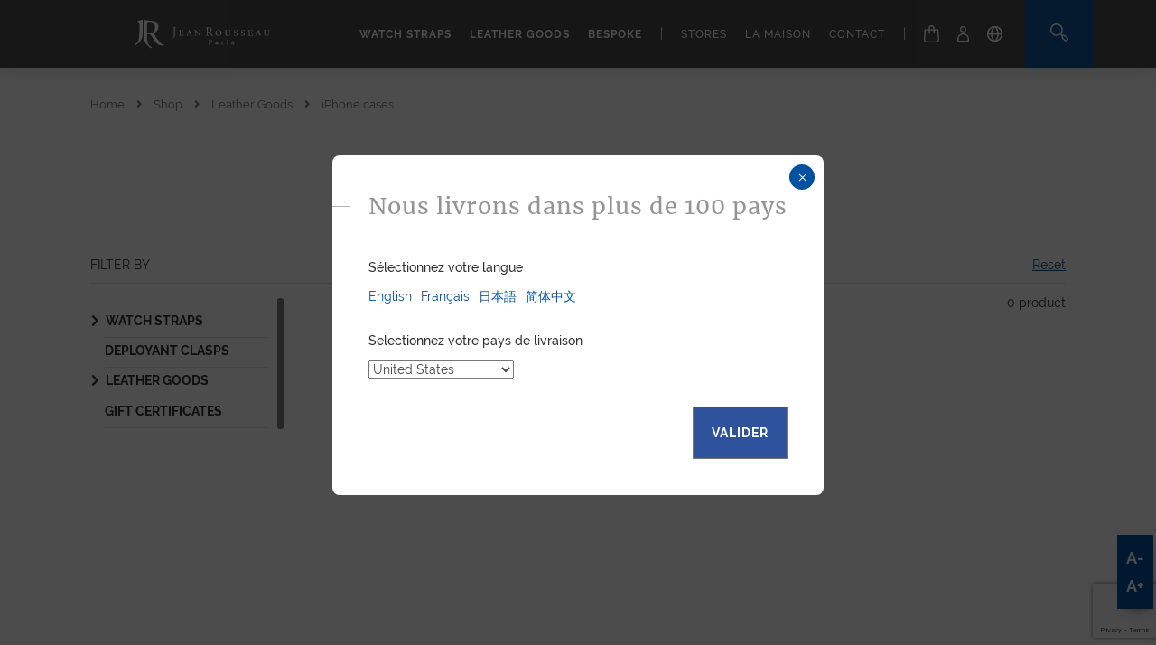

--- FILE ---
content_type: text/html; charset=UTF-8
request_url: https://www.jean-rousseau.com/ja/product-category/leather-goods-ja/iphone-%E3%82%B1%E3%83%BC%E3%82%B9/
body_size: 29026
content:
<!doctype html>
	<html lang="ja">
	<head>
		<meta charset="UTF-8">
		<meta name="viewport" content="width=device-width, initial-scale=1">

		<meta name='robots' content='index, follow, max-image-preview:large, max-snippet:-1, max-video-preview:-1' />
	<style>img:is([sizes="auto" i], [sizes^="auto," i]) { contain-intrinsic-size: 3000px 1500px }</style>
	<link rel="alternate" hreflang="en" href="https://www.jean-rousseau.com/product-category/leather-goods/apple-accessories-2/" />
<link rel="alternate" hreflang="en-gb" href="https://www.jean-rousseau.com/gb/product-category/leather-goods-gb/iphone-cases/" />
<link rel="alternate" hreflang="en-us" href="https://www.jean-rousseau.com/us/product-category/leather-goods-us/iphone-cases-us/" />
<link rel="alternate" hreflang="fr" href="https://www.jean-rousseau.com/fr/categorie-produit/la-maroquinerie/coques-iphone/" />
<link rel="alternate" hreflang="ja" href="https://www.jean-rousseau.com/ja/product-category/leather-goods-ja/iphone-%e3%82%b1%e3%83%bc%e3%82%b9/" />
<link rel="alternate" hreflang="x-default" href="https://www.jean-rousseau.com/product-category/leather-goods/apple-accessories-2/" />
<script id="cookie-law-info-gcm-var-js">
var _ckyGcm = {"status":true,"default_settings":[{"analytics":"denied","advertisement":"denied","functional":"granted","necessary":"granted","ad_user_data":"denied","ad_personalization":"denied","regions":"All"},{"analytics":"granted","advertisement":"granted","functional":"granted","necessary":"granted","ad_user_data":"granted","ad_personalization":"granted","regions":"US"},{"analytics":"granted","advertisement":"granted","functional":"granted","necessary":"granted","ad_user_data":"granted","ad_personalization":"granted","regions":"JP"}],"wait_for_update":2000,"url_passthrough":false,"ads_data_redaction":false}</script>
<script id="cookie-law-info-gcm-js" type="text/javascript" src="https://www.jean-rousseau.com/wp-content/plugins/cookie-law-info/lite/frontend/js/gcm.min.js"></script> <script id="cookieyes" type="text/javascript" src="https://cdn-cookieyes.com/client_data/c6aa3b54e1e553ec2daf9c921722bacb/script.js"></script>
	<!-- This site is optimized with the Yoast SEO plugin v26.3 - https://yoast.com/wordpress/plugins/seo/ -->
	<title>iPhone ケース - Maison Jean-Rousseau</title>
	<link rel="canonical" href="https://www.jean-rousseau.com/ja/product-category/leather-goods-ja/iphone-ケース/" />
	<meta property="og:locale" content="ja_JP" />
	<meta property="og:type" content="article" />
	<meta property="og:title" content="iPhone ケース - Maison Jean-Rousseau" />
	<meta property="og:url" content="https://www.jean-rousseau.com/ja/product-category/leather-goods-ja/iphone-ケース/" />
	<meta property="og:site_name" content="Maison Jean-Rousseau" />
	<meta property="og:image" content="https://www.jean-rousseau.com/wp-content/uploads/2024/02/logo-JR.jpg" />
	<meta property="og:image:width" content="696" />
	<meta property="og:image:height" content="696" />
	<meta property="og:image:type" content="image/jpeg" />
	<meta name="twitter:card" content="summary_large_image" />
	<meta name="twitter:site" content="@jeanrousseaufr" />
	<script type="application/ld+json" class="yoast-schema-graph">{"@context":"https://schema.org","@graph":[{"@type":"CollectionPage","@id":"https://www.jean-rousseau.com/ja/product-category/leather-goods-ja/iphone-%e3%82%b1%e3%83%bc%e3%82%b9/","url":"https://www.jean-rousseau.com/ja/product-category/leather-goods-ja/iphone-%e3%82%b1%e3%83%bc%e3%82%b9/","name":"iPhone ケース - Maison Jean-Rousseau","isPartOf":{"@id":"https://www.jean-rousseau.com/#website"},"breadcrumb":{"@id":"https://www.jean-rousseau.com/ja/product-category/leather-goods-ja/iphone-%e3%82%b1%e3%83%bc%e3%82%b9/#breadcrumb"},"inLanguage":"ja"},{"@type":"BreadcrumbList","@id":"https://www.jean-rousseau.com/ja/product-category/leather-goods-ja/iphone-%e3%82%b1%e3%83%bc%e3%82%b9/#breadcrumb","itemListElement":[{"@type":"ListItem","position":1,"name":"Accueil","item":"https://www.jean-rousseau.com/ja/"},{"@type":"ListItem","position":2,"name":"革製品","item":"https://www.jean-rousseau.com/ja/product-category/leather-goods-ja/"},{"@type":"ListItem","position":3,"name":"iPhone ケース"}]},{"@type":"WebSite","@id":"https://www.jean-rousseau.com/#website","url":"https://www.jean-rousseau.com/","name":"Maison Jean Rousseau","description":"Specialist in made-to-measure watch straps and leather goods made in France, craftsman of excellence since 1954.","publisher":{"@id":"https://www.jean-rousseau.com/#organization"},"potentialAction":[{"@type":"SearchAction","target":{"@type":"EntryPoint","urlTemplate":"https://www.jean-rousseau.com/?s={search_term_string}"},"query-input":{"@type":"PropertyValueSpecification","valueRequired":true,"valueName":"search_term_string"}}],"inLanguage":"ja"},{"@type":"Organization","@id":"https://www.jean-rousseau.com/#organization","name":"Maison Jean Rousseau","url":"https://www.jean-rousseau.com/","logo":{"@type":"ImageObject","inLanguage":"ja","@id":"https://www.jean-rousseau.com/#/schema/logo/image/","url":"https://www.jean-rousseau.com/wp-content/uploads/2024/02/logo-JR.jpg","contentUrl":"https://www.jean-rousseau.com/wp-content/uploads/2024/02/logo-JR.jpg","width":696,"height":696,"caption":"Maison Jean Rousseau"},"image":{"@id":"https://www.jean-rousseau.com/#/schema/logo/image/"},"sameAs":["https://www.facebook.com/JeanrousseauParis/","https://x.com/jeanrousseaufr","https://www.instagram.com/jeanrousseauparis/","https://www.linkedin.com/company/maison-jean-rousseau/","https://www.pinterest.fr/jeanrousseauparis/","https://www.youtube.com/@MaisonJeanRousseau","https://www.tiktok.com/@jeanrousseauparis","https://www.weibo.com/p/1006066811228508/home?from=page_100606&mod=TAB&is_hot=1"]}]}</script>
	<!-- / Yoast SEO plugin. -->


<link rel='dns-prefetch' href='//use.fontawesome.com' />
<link rel='dns-prefetch' href='//www.googletagmanager.com' />
<link href='https://fonts.gstatic.com' crossorigin rel='preconnect' />
<link rel='stylesheet' id='vc_admin_post_button_css-css' href='https://www.jean-rousseau.com/wp-content/themes/jean-rousseau/inc/vc-elements/post-button/css/post-button-admin.css?ver=6.8.3' type='text/css' media='all' />
<link rel='stylesheet' id='jean-rousseau-style-css' href='https://www.jean-rousseau.com/wp-content/themes/jean-rousseau/style.css?ver=2.88' type='text/css' media='all' />
<link rel='stylesheet' id='jean-rousseau-css-css' href='https://www.jean-rousseau.com/wp-content/themes/jean-rousseau/layouts/jean-rousseau.css?ver=2.71' type='text/css' media='all' />
<link rel='stylesheet' id='side-cart-wooocmmerce-css-css' href='https://www.jean-rousseau.com/wp-content/themes/jean-rousseau/layouts/side-cart-woocommerce.css?ver=1.0' type='text/css' media='all' />
<link rel='stylesheet' id='jean-rousseau-menu-css-css' href='https://www.jean-rousseau.com/wp-content/themes/jean-rousseau/layouts/menu.css?ver=2.61' type='text/css' media='all' />
<link rel='stylesheet' id='acf-font-sizer-css-css' href='https://www.jean-rousseau.com/wp-content/themes/jean-rousseau/inc/acf-font-sizer/css/acf-font-sizer.css?ver=2.61' type='text/css' media='all' />
<style id='acf-font-sizer-css-inline-css' type='text/css'>
body.fs_lvl_1 .woocommerce-breadcrumb{ font-size:18.9px ! important } body.fs_lvl_1  ol>li{ font-size:18.9px ! important } body.fs_lvl_1  .page-id-16699 p{ font-size:18.9px ! important } body.fs_lvl_1  .filter-panel a{ font-size:18.9px ! important } body.fs_lvl_1  #search_store_list{ font-size:18.9px ! important } body.fs_lvl_1  .jr_magazine_new_title{ font-size:18.9px ! important } body.fs_lvl_1  .woocommerce-loop-product__title{ font-size:18.9px ! important } body.fs_lvl_1  .workshop-count{ font-size:18.9px ! important } body.fs_lvl_1  .salesplace-count{ font-size:18.9px ! important } body.fs_lvl_1  .workshop_presentation p{ font-size:18.9px ! important } body.fs_lvl_1  .description{ font-size:18.9px ! important } body.fs_lvl_1   .order-banner{ font-size:18.9px ! important } body.fs_lvl_1  .woocommerce-form-row>label{ font-size:18.9px ! important } body.fs_lvl_1  .address-field>span{ font-size:18.9px ! important } body.fs_lvl_1  .form-row label{ font-size:18.9px ! important } body.fs_lvl_1  .woocommerce-form-row>label{ font-size:18.9px ! important } body.fs_lvl_1  #billing_title_field{ font-size:18.9px ! important } body.fs_lvl_1  #shipping_title_field{ font-size:18.9px ! important } body.fs_lvl_1  .salesplace_intro p{ font-size:18.9px ! important } body.fs_lvl_1  .workshop_details{ font-size:18.9px ! important } body.fs_lvl_1  .store_full_address{ font-size:18.9px ! important } body.fs_lvl_1  .store_contact_infos{ font-size:18.9px ! important } body.fs_lvl_1  .store_go_to_map{ font-size:18.9px ! important } body.fs_lvl_1  .vc_jr_product_simple_list_item_title a{ font-size:18.9px ! important } body.fs_lvl_1  #how-to-pdf-link{ font-size:18.9px ! important } body.fs_lvl_1  .woocommerce-variation-availability-error{ font-size:18.9px ! important } body.fs_lvl_1   .available_shipping_inner>a{ font-size:18.9px ! important } body.fs_lvl_1  .order-total{ font-size:18.9px ! important } body.fs_lvl_1  .cart-discount{ font-size:18.9px ! important } body.fs_lvl_1  .product-infos{ font-size:18.9px ! important } body.fs_lvl_1  .jr_product_item_title{ font-size:18.9px ! important } body.fs_lvl_1  .row-content product-availability{ font-size:18.9px ! important } body.fs_lvl_1  div:not(.lp-product-price) > .wcpbc-price > .woocommerce-Price-amount{ font-size:18.9px ! important } body.fs_lvl_1  .lp-product-description{ font-size:18.9px ! important } body.fs_lvl_1  .row-header>div{ font-size:18.9px ! important } body.fs_lvl_1  .material_name{ font-size:18.9px ! important } body.fs_lvl_1  .color_name{ font-size:18.9px ! important } body.fs_lvl_1  .cat_name{ font-size:18.9px ! important } body.fs_lvl_1  .wpb_text_column.wpb_content_element:not(.quote-section-content):not(.quote-section-title):not(.special-title)>.wpb_wrapper>p{ font-size:18.9px ! important } body.fs_lvl_1  .wpb_text_column>.wpb_wrapper>h4{ font-size:18.9px ! important } body.fs_lvl_1  .wpb_text_column>.wpb_wrapper>h3{ font-size:18.9px ! important } body.fs_lvl_1  .info-banner{ font-size:18.9px ! important } body.fs_lvl_1  .vc_jr_visual_section_description_container>p{ font-size:18.9px ! important } body.fs_lvl_1  .woocommerce-privacy-policy-text{ font-size:18.9px ! important } body.fs_lvl_1  .woocommerce-LostPassword{ font-size:18.9px ! important } body.fs_lvl_1  .delivery-infos{ font-size:18.9px ! important } body.fs_lvl_1  .product_description{ font-size:18.9px ! important } body.fs_lvl_1  .intro-container>p{ font-size:18.9px ! important } body.fs_lvl_1  #content-post p{ font-size:18.9px ! important } body.fs_lvl_1  ul:not(.category-list):not(.filter-first-level)>li{ font-size:18.9px ! important } body.fs_lvl_1  address{ font-size:18.9px ! important } body.fs_lvl_1  .not-you-box{ font-size:18.9px ! important } body.fs_lvl_1   tr>td{ font-size:18.9px ! important } body.fs_lvl_1   tr>th{ font-size:18.9px ! important } body.fs_lvl_1  input:not([type="submit"]){ font-size:18.9px ! important } body.fs_lvl_1  .vc_jr_collection_description_container p{ font-size:18.9px ! important } body.fs_lvl_1  .product-details-item p{ font-size:18.9px ! important } body.fs_lvl_2 .woocommerce-breadcrumb{ font-size:19.845px ! important } body.fs_lvl_2  ol>li{ font-size:19.845px ! important } body.fs_lvl_2  .page-id-16699 p{ font-size:19.845px ! important } body.fs_lvl_2  .filter-panel a{ font-size:19.845px ! important } body.fs_lvl_2  #search_store_list{ font-size:19.845px ! important } body.fs_lvl_2  .jr_magazine_new_title{ font-size:19.845px ! important } body.fs_lvl_2  .woocommerce-loop-product__title{ font-size:19.845px ! important } body.fs_lvl_2  .workshop-count{ font-size:19.845px ! important } body.fs_lvl_2  .salesplace-count{ font-size:19.845px ! important } body.fs_lvl_2  .workshop_presentation p{ font-size:19.845px ! important } body.fs_lvl_2  .description{ font-size:19.845px ! important } body.fs_lvl_2   .order-banner{ font-size:19.845px ! important } body.fs_lvl_2  .woocommerce-form-row>label{ font-size:19.845px ! important } body.fs_lvl_2  .address-field>span{ font-size:19.845px ! important } body.fs_lvl_2  .form-row label{ font-size:19.845px ! important } body.fs_lvl_2  .woocommerce-form-row>label{ font-size:19.845px ! important } body.fs_lvl_2  #billing_title_field{ font-size:19.845px ! important } body.fs_lvl_2  #shipping_title_field{ font-size:19.845px ! important } body.fs_lvl_2  .salesplace_intro p{ font-size:19.845px ! important } body.fs_lvl_2  .workshop_details{ font-size:19.845px ! important } body.fs_lvl_2  .store_full_address{ font-size:19.845px ! important } body.fs_lvl_2  .store_contact_infos{ font-size:19.845px ! important } body.fs_lvl_2  .store_go_to_map{ font-size:19.845px ! important } body.fs_lvl_2  .vc_jr_product_simple_list_item_title a{ font-size:19.845px ! important } body.fs_lvl_2  #how-to-pdf-link{ font-size:19.845px ! important } body.fs_lvl_2  .woocommerce-variation-availability-error{ font-size:19.845px ! important } body.fs_lvl_2   .available_shipping_inner>a{ font-size:19.845px ! important } body.fs_lvl_2  .order-total{ font-size:19.845px ! important } body.fs_lvl_2  .cart-discount{ font-size:19.845px ! important } body.fs_lvl_2  .product-infos{ font-size:19.845px ! important } body.fs_lvl_2  .jr_product_item_title{ font-size:19.845px ! important } body.fs_lvl_2  .row-content product-availability{ font-size:19.845px ! important } body.fs_lvl_2  div:not(.lp-product-price) > .wcpbc-price > .woocommerce-Price-amount{ font-size:19.845px ! important } body.fs_lvl_2  .lp-product-description{ font-size:19.845px ! important } body.fs_lvl_2  .row-header>div{ font-size:19.845px ! important } body.fs_lvl_2  .material_name{ font-size:19.845px ! important } body.fs_lvl_2  .color_name{ font-size:19.845px ! important } body.fs_lvl_2  .cat_name{ font-size:19.845px ! important } body.fs_lvl_2  .wpb_text_column.wpb_content_element:not(.quote-section-content):not(.quote-section-title):not(.special-title)>.wpb_wrapper>p{ font-size:19.845px ! important } body.fs_lvl_2  .wpb_text_column>.wpb_wrapper>h4{ font-size:19.845px ! important } body.fs_lvl_2  .wpb_text_column>.wpb_wrapper>h3{ font-size:19.845px ! important } body.fs_lvl_2  .info-banner{ font-size:19.845px ! important } body.fs_lvl_2  .vc_jr_visual_section_description_container>p{ font-size:19.845px ! important } body.fs_lvl_2  .woocommerce-privacy-policy-text{ font-size:19.845px ! important } body.fs_lvl_2  .woocommerce-LostPassword{ font-size:19.845px ! important } body.fs_lvl_2  .delivery-infos{ font-size:19.845px ! important } body.fs_lvl_2  .product_description{ font-size:19.845px ! important } body.fs_lvl_2  .intro-container>p{ font-size:19.845px ! important } body.fs_lvl_2  #content-post p{ font-size:19.845px ! important } body.fs_lvl_2  ul:not(.category-list):not(.filter-first-level)>li{ font-size:19.845px ! important } body.fs_lvl_2  address{ font-size:19.845px ! important } body.fs_lvl_2  .not-you-box{ font-size:19.845px ! important } body.fs_lvl_2   tr>td{ font-size:19.845px ! important } body.fs_lvl_2   tr>th{ font-size:19.845px ! important } body.fs_lvl_2  input:not([type="submit"]){ font-size:19.845px ! important } body.fs_lvl_2  .vc_jr_collection_description_container p{ font-size:19.845px ! important } body.fs_lvl_2  .product-details-item p{ font-size:19.845px ! important }
</style>
<link rel='stylesheet' id='load-fa-css' href='https://www.jean-rousseau.com/wp-content/themes/jean-rousseau/layouts/fonts/css/all.css?ver=6.8.3' type='text/css' media='all' />
<link rel='stylesheet' id='jean-rousseau-simplebar-css-css' href='https://www.jean-rousseau.com/wp-content/themes/jean-rousseau/js/lib/simplebar/simplebar.css?ver=1.0' type='text/css' media='all' />
<link rel='stylesheet' id='wc-price-based-country-frontend-css' href='https://www.jean-rousseau.com/wp-content/plugins/woocommerce-product-price-based-on-countries/assets/css/frontend.min.css?ver=3.4.13' type='text/css' media='all' />
<link rel='stylesheet' id='wp-block-library-css' href='https://www.jean-rousseau.com/wp-includes/css/dist/block-library/style.min.css?ver=6.8.3' type='text/css' media='all' />
<style id='classic-theme-styles-inline-css' type='text/css'>
/*! This file is auto-generated */
.wp-block-button__link{color:#fff;background-color:#32373c;border-radius:9999px;box-shadow:none;text-decoration:none;padding:calc(.667em + 2px) calc(1.333em + 2px);font-size:1.125em}.wp-block-file__button{background:#32373c;color:#fff;text-decoration:none}
</style>
<link rel='stylesheet' id='axss-styles-css' href='https://www.jean-rousseau.com/wp-content/plugins/ax-social-stream/public/css/styles.min.css?ver=3.11.1' type='text/css' media='all' />
<link rel='stylesheet' id='axss-carousel-css' href='https://www.jean-rousseau.com/wp-content/plugins/ax-social-stream/public/css/carousel.min.css?ver=3.11.1' type='text/css' media='all' />
<link rel='stylesheet' id='axss-carousel-fontawesome-css' href='//use.fontawesome.com/releases/v5.7.2/css/all.css?ver=3.11.1' type='text/css' media='all' />
<link rel='stylesheet' id='mfcf7_zl_button_style-css' href='https://www.jean-rousseau.com/wp-content/plugins/multiline-files-for-contact-form-7/css/style.css?12&#038;ver=6.8.3' type='text/css' media='all' />
<link rel='stylesheet' id='woocommerce-wishlists-css' href='https://www.jean-rousseau.com/wp-content/plugins/woocommerce-wishlists/assets/css/woocommerce-wishlists.css?ver=2.1.9' type='text/css' media='all' />
<style id='woocommerce-inline-inline-css' type='text/css'>
.woocommerce form .form-row .required { visibility: visible; }
</style>
<link rel='stylesheet' id='wt-smart-coupon-for-woo-css' href='https://www.jean-rousseau.com/wp-content/plugins/wt-smart-coupons-for-woocommerce/public/css/wt-smart-coupon-public.css?ver=1.8.2' type='text/css' media='all' />
<link rel='stylesheet' id='brands-styles-css' href='https://www.jean-rousseau.com/wp-content/plugins/woocommerce/assets/css/brands.css?ver=10.0.5' type='text/css' media='all' />
<link rel='stylesheet' id='xoo-wsc-fonts-css' href='https://www.jean-rousseau.com/wp-content/plugins/side-cart-woocommerce/assets/css/xoo-wsc-fonts.css?ver=2.5.3' type='text/css' media='all' />
<link rel='stylesheet' id='xoo-wsc-style-css' href='https://www.jean-rousseau.com/wp-content/plugins/side-cart-woocommerce/assets/css/xoo-wsc-style.css?ver=2.5.3' type='text/css' media='all' />
<style id='xoo-wsc-style-inline-css' type='text/css'>



 

.xoo-wsc-footer{
	background-color: #ffffff;
	color: #000000;
	padding: 10px 20px;
	box-shadow: 0 -1px 10px #0000001a;
}

.xoo-wsc-footer, .xoo-wsc-footer a, .xoo-wsc-footer .amount{
	font-size: 18px;
}

.xoo-wsc-btn .amount{
	color: #ffffff}

.xoo-wsc-btn:hover .amount{
	color: #000000;
}

.xoo-wsc-ft-buttons-cont{
	grid-template-columns: auto;
}

.xoo-wsc-basket{
	bottom: 12px;
	right: 0px;
	background-color: #ffffff;
	color: #000000;
	box-shadow: 0 1px 4px 0;
	border-radius: 50%;
	display: none;
	width: 60px;
	height: 60px;
}


.xoo-wsc-bki{
	font-size: 30px}

.xoo-wsc-items-count{
	top: -12px;
	left: -12px;
}

.xoo-wsc-items-count{
	background-color: #000000;
	color: #ffffff;
}

.xoo-wsc-container, .xoo-wsc-slider{
	max-width: 320px;
	right: -320px;
	top: 0;bottom: 0;
	bottom: 0;
	font-family: 'Raleway', sans-serif;}


.xoo-wsc-cart-active .xoo-wsc-container, .xoo-wsc-slider-active .xoo-wsc-slider{
	right: 0;
}


.xoo-wsc-cart-active .xoo-wsc-basket{
	right: 320px;
}

.xoo-wsc-slider{
	right: -320px;
}

span.xoo-wsch-close {
    font-size: 18px;
    right: 10px;
}

.xoo-wsch-top{
	justify-content: flex-start;
}

.xoo-wsch-text{
	font-size: 20px;
}

.xoo-wsc-header{
	color: #000000;
	background-color: #ffffff;
	border-bottom: 2px solid #eee;
}


.xoo-wsc-body{
	background-color: #ffffff;
}

.xoo-wsc-body, .xoo-wsc-body span.amount, .xoo-wsc-body a{
	font-size: 16px;
	color: #000000;
}

.xoo-wsc-product{
	padding: 20px 15px;
	margin: 0;
	border-radius: 0px;
	box-shadow: 0 0;
	background-color: transparent;
}

.xoo-wsc-img-col{
	width: 25%;
}
.xoo-wsc-sum-col{
	width: 75%;
}

.xoo-wsc-sum-col{
	justify-content: center;
}


/** Shortcode **/
.xoo-wsc-sc-count{
	background-color: #000000;
	color: #ffffff;
}

.xoo-wsc-sc-bki{
	font-size: 28px;
	color: 28;
}
.xoo-wsc-sc-cont{
	color: #000000;
}

.added_to_cart{
	display: none!important;
}

.xoo-wsc-product dl.variation {
	display: block;
}
</style>
<link rel='stylesheet' id='jean-rousseau-woocommerce-style-css' href='https://www.jean-rousseau.com/wp-content/themes/jean-rousseau/woocommerce.css?ver=1.1' type='text/css' media='all' />
<style id='jean-rousseau-woocommerce-style-inline-css' type='text/css'>
@font-face {
			font-family: "star";
			src: url("https://www.jean-rousseau.com/wp-content/plugins/woocommerce/assets/fonts/star.eot");
			src: url("https://www.jean-rousseau.com/wp-content/plugins/woocommerce/assets/fonts/star.eot?#iefix") format("embedded-opentype"),
				url("https://www.jean-rousseau.com/wp-content/plugins/woocommerce/assets/fonts/star.woff") format("woff"),
				url("https://www.jean-rousseau.com/wp-content/plugins/woocommerce/assets/fonts/star.ttf") format("truetype"),
				url("https://www.jean-rousseau.com/wp-content/plugins/woocommerce/assets/fonts/star.svg#star") format("svg");
			font-weight: normal;
			font-style: normal;
		}
</style>
<link rel='stylesheet' id='custom-strap-form-css-css' href='https://www.jean-rousseau.com/wp-content/themes/jean-rousseau/layouts/custom-strap-form.css?ver=1.3' type='text/css' media='all' />
<link rel='stylesheet' id='woocommerce-tdc-css-css' href='https://www.jean-rousseau.com/wp-content/themes/jean-rousseau/layouts/woocommerce-tdc.css?ver=1.896' type='text/css' media='all' />
<style id='woocommerce-tdc-css-inline-css' type='text/css'>


	@media screen and (max-width : 768px){

		ul.filter-first-level > li:first-child:before {
			content: "カテゴリー";
			font-family: "Merriweather", serif;
			text-transform: none;
			font-size: 1.2em;
			margin-bottom: 10px;
			display: block;
			position: relative;
			left: -15px;
			color: #9a9a9a;
		}

		ul.filter-first-level > li.material-entry:before {
			content: "フィルター";
			font-family: "Merriweather", serif;
			text-transform: none;
			font-size: 1.2em;
			margin-bottom: 10px;
			margin-top: 20px;
			display: block;
			position: relative;
			left: -15px;
			color: #9a9a9a;
		}

	}
	
</style>
<link rel='stylesheet' id='sv-wc-payment-gateway-payment-form-css' href='https://www.jean-rousseau.com/wp-content/plugins/woocommerce-gateway-authorize-net-aim/vendor/skyverge/wc-plugin-framework/woocommerce/payment-gateway/assets/css/frontend/sv-wc-payment-gateway-payment-form.min.css?ver=5.3.0' type='text/css' media='all' />
<link rel='stylesheet' id='vc_jr_collection_css-css' href='https://www.jean-rousseau.com/wp-content/themes/jean-rousseau/inc/vc-elements/jr-collection/css/jr-collection.css?ver=6.8.3' type='text/css' media='all' />
<link rel='stylesheet' id='vc_jr_collection_banner_css-css' href='https://www.jean-rousseau.com/wp-content/themes/jean-rousseau/inc/vc-elements/jr-collection-banner/css/jr-collection-banner.css?ver=6.8.3' type='text/css' media='all' />
<link rel='stylesheet' id='vc_jr_visual_section_css-css' href='https://www.jean-rousseau.com/wp-content/themes/jean-rousseau/inc/vc-elements/jr-visual-section/css/jr-visual-section.css?ver=6.8.3' type='text/css' media='all' />
<link rel='stylesheet' id='vc_jr_product_list_css-css' href='https://www.jean-rousseau.com/wp-content/themes/jean-rousseau/inc/vc-elements/jr-product-list/css/jr-product-list.css?ver=2.82' type='text/css' media='all' />
<link rel='stylesheet' id='jr-owl-carousel-css-css' href='https://www.jean-rousseau.com/wp-content/themes/jean-rousseau/js/lib/owl-carousel/owl.carousel.min.css?ver=2.3.4' type='text/css' media='all' />
<link rel='stylesheet' id='js_composer_custom_css-css' href='//www.jean-rousseau.com/wp-content/uploads/js_composer/custom.css?ver=7.8' type='text/css' media='all' />
<link rel='stylesheet' id='woocommerce-nyp-css' href='https://www.jean-rousseau.com/wp-content/plugins/woocommerce-name-your-price/assets/css/frontend/name-your-price.min.css?ver=3.5.1' type='text/css' media='all' />
<!--n2css--><script type="text/javascript" id="wpml-cookie-js-extra">
/* <![CDATA[ */
var wpml_cookies = {"wp-wpml_current_language":{"value":"ja","expires":1,"path":"\/"}};
var wpml_cookies = {"wp-wpml_current_language":{"value":"ja","expires":1,"path":"\/"}};
/* ]]> */
</script>
<script type="text/javascript" src="https://www.jean-rousseau.com/wp-content/plugins/sitepress-multilingual-cms/res/js/cookies/language-cookie.js?ver=476000" id="wpml-cookie-js" defer="defer" data-wp-strategy="defer"></script>
<script type="text/javascript" nitro-exclude src="https://www.jean-rousseau.com/wp-includes/js/jquery/jquery.min.js?ver=3.7.1" id="jquery-core-js"></script>
<script type="text/javascript" src="https://www.jean-rousseau.com/wp-content/plugins/multiline-files-for-contact-form-7/js/zl-multine-files.js?ver=6.8.3" id="mfcf7_zl_multiline_files_script-js"></script>
<script type="text/javascript" id="woocommerce-wishlists-js-extra">
/* <![CDATA[ */
var wishlist_params = {"root_url":"https:\/\/www.jean-rousseau.com","current_url":"\/ja\/product-category\/leather-goods-ja\/iphone-%E3%82%B1%E3%83%BC%E3%82%B9\/","are_you_sure":"\u672c\u5f53\u3067\u3059\u304b\uff1f","quantity_prompt":"\u3044\u304f\u3064\u8ffd\u52a0\u3057\u305f\u3044\u3067\u3059\u304b\uff1f"};
/* ]]> */
</script>
<script type="text/javascript" src="https://www.jean-rousseau.com/wp-content/plugins/woocommerce-wishlists/assets/js/woocommerce-wishlists.js?ver=2.1.9" id="woocommerce-wishlists-js"></script>
<script type="text/javascript" src="https://www.jean-rousseau.com/wp-content/plugins/woocommerce-wishlists/assets/js/bootstrap-modal.js?ver=2.1.9" id="bootstrap-modal-js"></script>
<script type="text/javascript" src="https://www.jean-rousseau.com/wp-content/plugins/woocommerce/assets/js/jquery-blockui/jquery.blockUI.min.js?ver=2.7.0-wc.10.0.5" id="jquery-blockui-js" defer="defer" data-wp-strategy="defer"></script>
<script type="text/javascript" src="https://www.jean-rousseau.com/wp-content/plugins/woocommerce/assets/js/js-cookie/js.cookie.min.js?ver=2.1.4-wc.10.0.5" id="js-cookie-js" defer="defer" data-wp-strategy="defer"></script>
<script type="text/javascript" id="woocommerce-js-extra">
/* <![CDATA[ */
var woocommerce_params = {"ajax_url":"\/wp-admin\/admin-ajax.php?lang=ja","wc_ajax_url":"\/ja\/?wc-ajax=%%endpoint%%","i18n_password_show":"\u30d1\u30b9\u30ef\u30fc\u30c9\u3092\u8868\u793a","i18n_password_hide":"\u30d1\u30b9\u30ef\u30fc\u30c9\u3092\u96a0\u3059"};
/* ]]> */
</script>
<script type="text/javascript" src="https://www.jean-rousseau.com/wp-content/plugins/woocommerce/assets/js/frontend/woocommerce.min.js?ver=10.0.5" id="woocommerce-js" defer="defer" data-wp-strategy="defer"></script>
<script type="text/javascript" id="wt-smart-coupon-for-woo-js-extra">
/* <![CDATA[ */
var WTSmartCouponOBJ = {"ajaxurl":"https:\/\/www.jean-rousseau.com\/wp-admin\/admin-ajax.php","wc_ajax_url":"https:\/\/www.jean-rousseau.com\/ja\/?wc-ajax=","nonces":{"public":"8e12141db7","apply_coupon":"5b7e4c32c8"},"labels":{"please_wait":"Please wait...","choose_variation":"Please choose a variation","error":"Error !!!"},"shipping_method":[],"payment_method":"","is_cart":""};
/* ]]> */
</script>
<script type="text/javascript" src="https://www.jean-rousseau.com/wp-content/plugins/wt-smart-coupons-for-woocommerce/public/js/wt-smart-coupon-public.js?ver=1.8.2" id="wt-smart-coupon-for-woo-js"></script>
<script type="text/javascript" id="wc_additional_variation_images_script-js-extra">
/* <![CDATA[ */
var wc_additional_variation_images_local = {"ajax_url":"\/ja\/?wc-ajax=%%endpoint%%","ajaxImageSwapNonce":"b502513094","gallery_images_class":".product .images .flex-control-nav, .product .images .thumbnails","main_images_class":".woocommerce-product-gallery","lightbox_images":".product .images a.zoom","custom_swap":"","custom_original_swap":"","custom_reset_swap":"","bwc":""};
/* ]]> */
</script>
<script type="text/javascript" src="https://www.jean-rousseau.com/wp-content/plugins/woocommerce-additional-variation-images/assets/js/variation-images-frontend.min.js?ver=6.8.3" id="wc_additional_variation_images_script-js"></script>
<script type="text/javascript" id="wpml-browser-redirect-js-extra">
/* <![CDATA[ */
var wpml_browser_redirect_params = {"pageLanguage":"ja","languageUrls":{"en_en":"https:\/\/www.jean-rousseau.com\/product-category\/leather-goods\/apple-accessories-2\/","en":"https:\/\/www.jean-rousseau.com\/product-category\/leather-goods\/apple-accessories-2\/","en_gb":"https:\/\/www.jean-rousseau.com\/gb\/product-category\/leather-goods-gb\/iphone-cases\/","gb":"https:\/\/www.jean-rousseau.com\/gb\/product-category\/leather-goods-gb\/iphone-cases\/","en_us":"https:\/\/www.jean-rousseau.com\/us\/product-category\/leather-goods-us\/iphone-cases-us\/","us":"https:\/\/www.jean-rousseau.com\/us\/product-category\/leather-goods-us\/iphone-cases-us\/","fr_fr":"https:\/\/www.jean-rousseau.com\/fr\/categorie-produit\/la-maroquinerie\/coques-iphone\/","fr":"https:\/\/www.jean-rousseau.com\/fr\/categorie-produit\/la-maroquinerie\/coques-iphone\/","ja":"https:\/\/www.jean-rousseau.com\/ja\/product-category\/leather-goods-ja\/iphone-%e3%82%b1%e3%83%bc%e3%82%b9\/"},"cookie":{"name":"_icl_visitor_lang_js","domain":"www.jean-rousseau.com","path":"\/","expiration":24}};
/* ]]> */
</script>
<script type="text/javascript" src="https://www.jean-rousseau.com/wp-content/plugins/sitepress-multilingual-cms/dist/js/browser-redirect/app.js?ver=476000" id="wpml-browser-redirect-js"></script>
<script type="text/javascript" id="enhanced-ecommerce-google-analytics-js-extra">
/* <![CDATA[ */
var ConvAioGlobal = {"nonce":"f334284e6d"};
/* ]]> */
</script>
<script data-cfasync="false" data-no-optimize="1" data-pagespeed-no-defer type="text/javascript" nitro-exclude src="https://www.jean-rousseau.com/wp-content/plugins/enhanced-e-commerce-pro-for-woocommerce-store/public/js/con-gtm-google-analytics.js?ver=7.5.4" id="enhanced-ecommerce-google-analytics-js"></script>
<script data-cfasync="false" data-no-optimize="1" data-pagespeed-no-defer type="text/javascript" id="enhanced-ecommerce-google-analytics-js-after">
/* <![CDATA[ */
tvc_smd={"tvc_wcv":"10.0.5","tvc_wpv":"6.8.3","tvc_eev":"7.5.4","tvc_cnf":{"t_cg":"","t_ec":"","t_ee":"on","t_df":"","t_gUser":"1","t_UAen":"on","t_thr":"6","t_IPA":"1","t_PrivacyPolicy":"1"},"tvc_sub_data":{"sub_id":"27369","cu_id":"22857","pl_id":"49","ga_tra_option":"BOTH","ga_property_id":"UA-59172273-1","ga_measurement_id":"G-HPTGXBEWB8","ga_ads_id":"","ga_gmc_id":"5578118335","ga_gmc_id_p":"5578118335","op_gtag_js":"0","op_en_e_t":"1","op_rm_t_t":"1","op_dy_rm_t_t":"1","op_li_ga_wi_ads":"1","gmc_is_product_sync":"0","gmc_is_site_verified":"1","gmc_is_domain_claim":"1","gmc_product_count":"1","fb_pixel_id":"","tracking_method":"gtm","user_gtm_id":"conversios-gtm","is_pro":"1"}};
/* ]]> */
</script>
<script type="text/javascript" id="xoo-wsc-main-js-js-extra">
/* <![CDATA[ */
var xoo_wsc_params = {"adminurl":"https:\/\/www.jean-rousseau.com\/wp-admin\/admin-ajax.php","wc_ajax_url":"\/ja\/?wc-ajax=%%endpoint%%","qtyUpdateDelay":"500","notificationTime":"5000","html":{"successNotice":"<ul class=\"xoo-wsc-notices\"><li class=\"xoo-wsc-notice-success\"><span class=\"xoo-wsc-icon-check_circle\"><\/span>%s%<\/li><\/ul>","errorNotice":"<ul class=\"xoo-wsc-notices\"><li class=\"xoo-wsc-notice-error\"><span class=\"xoo-wsc-icon-cross\"><\/span>%s%<\/li><\/ul>"},"strings":{"maxQtyError":"%s\uff05 \u306e\u307f\u5728\u5eab\u3042\u308a","stepQtyError":"\u6570\u91cf\u306f\u8907\u6570\u3067\u306e\u307f\u8cfc\u5165\u3067\u304d\u307e\u3059 %s\uff05","calculateCheckout":"\u9001\u6599\u3092\u8a08\u7b97\u3059\u308b\u306b\u306f\u3001\u30c1\u30a7\u30c3\u30af\u30a2\u30a6\u30c8\u30d5\u30a9\u30fc\u30e0\u3092\u4f7f\u7528\u3057\u3066\u304f\u3060\u3055\u3044","couponEmpty":"\u30d7\u30ed\u30e2\u30fc\u30b7\u30e7\u30f3\u30b3\u30fc\u30c9\u3092\u5165\u529b\u3057\u3066\u304f\u3060\u3055\u3044"},"isCheckout":"","isCart":"","sliderAutoClose":"1","shippingEnabled":"1","couponsEnabled":"1","autoOpenCart":"yes","addedToCart":"","ajaxAddToCart":"yes","skipAjaxForData":[],"showBasket":"always_hide","flyToCart":"no","productFlyClass":"","refreshCart":"no","fetchDelay":"200","triggerClass":""};
/* ]]> */
</script>
<script type="text/javascript" src="https://www.jean-rousseau.com/wp-content/plugins/side-cart-woocommerce/assets/js/xoo-wsc-main.js?ver=2.5.3" id="xoo-wsc-main-js-js" defer="defer" data-wp-strategy="defer"></script>
<script></script><link rel="https://api.w.org/" href="https://www.jean-rousseau.com/ja/wp-json/" /><link rel="alternate" title="JSON" type="application/json" href="https://www.jean-rousseau.com/ja/wp-json/wp/v2/product_cat/1915" /><meta name="generator" content="WPML ver:4.7.6 stt:1,65,64,4,28;" />
<meta name="generator" content="Site Kit by Google 1.157.0" /><link rel="apple-touch-icon" sizes="180x180" href="/wp-content/uploads/fbrfg/apple-touch-icon.png">
<link rel="icon" type="image/png" sizes="32x32" href="/wp-content/uploads/fbrfg/favicon-32x32.png">
<link rel="icon" type="image/png" sizes="16x16" href="/wp-content/uploads/fbrfg/favicon-16x16.png">
<link rel="manifest" href="/wp-content/uploads/fbrfg/site.webmanifest">
<link rel="mask-icon" href="/wp-content/uploads/fbrfg/safari-pinned-tab.svg" color="#5bbad5">
<link rel="shortcut icon" href="/wp-content/uploads/fbrfg/favicon.ico">
<meta name="msapplication-TileColor" content="#2d89ef">
<meta name="msapplication-config" content="/wp-content/uploads/fbrfg/browserconfig.xml">
<meta name="theme-color" content="#ffffff">	<noscript><style>.woocommerce-product-gallery{ opacity: 1 !important; }</style></noscript>
	    <script data-cfasync="false" data-no-optimize="1" data-pagespeed-no-defer>
      var tvc_lc = 'USD';
    </script>
    <script data-cfasync="false" data-no-optimize="1" data-pagespeed-no-defer>
      var tvc_lc = 'USD';
    </script>
<script data-cfasync="false" data-pagespeed-no-defer type="text/javascript">
        window.dataLayer = window.dataLayer || [];
        dataLayer.push({"event":"begin_datalayer","cov_ga4_measurment_id":"G-HPTGXBEWB8","cov_remarketing":"1","cov_dynamic_remarketing":"1","conv_track_email":"1","conv_track_phone":"1","conv_track_address":"1","conv_track_page_scroll":"1","conv_track_file_download":"1","conv_track_author":"1","conv_track_signup":"1","conv_track_signin":"1"});
        </script>        <!-- Google Tag Manager Conversios-->
        <script>
            (function(w, d, s, l, i) {
                w[l] = w[l] || [];
                w[l].push({
                    'gtm.start': new Date().getTime(),
                    event: 'gtm.js'
                });
                var f = d.getElementsByTagName(s)[0],
                    j = d.createElement(s),
                    dl = l != 'dataLayer' ? '&l=' + l : '';
                j.async = true;
                j.src =
                    'https://www.googletagmanager.com/gtm.js?id=' + i + dl;
                f.parentNode.insertBefore(j, f);
            })(window, document, 'script', 'dataLayer', 'GTM-N36FPHQ2');
        </script>
        <!-- End Google Tag Manager Conversios -->

            <script>
            (window.gaDevIds = window.gaDevIds || []).push('5CDcaG');
        </script>
        <script data-cfasync="false" data-no-optimize="1" data-pagespeed-no-defer>
      var tvc_lc = 'USD';
    </script>
    <script data-cfasync="false" data-no-optimize="1" data-pagespeed-no-defer>
      var tvc_lc = 'USD';
    </script>
<meta name="generator" content="Powered by WPBakery Page Builder - drag and drop page builder for WordPress."/>
	<script>

		window.dataLayer = window.dataLayer || [];
		if( typeof gtag != 'function' ){
			function gtag(){dataLayer.push(arguments);}
		}

		function load_conversion(){

			if( typeof gtag != 'function' ){
				function gtag(){dataLayer.push(arguments);}
			}

			gtag('config', 'AW-664466975');

			//Event page : Formulaire bracelet sur mesure
			if(
				jQuery('body').hasClass('page-id-16758')
				|| jQuery('body').hasClass('page-id-20697')
				|| jQuery('body').hasClass('page-id-36169')
				|| jQuery('body').hasClass('page-id-16760')
				|| jQuery('body').hasClass('page-id-16761')
				|| jQuery('body').hasClass('page-id-16762')
				|| jQuery('body').hasClass('page-id-20399')
				)
			{
				gtag('event', 'conversion', {'send_to': 'AW-664466975/-RLPCLPshc8BEJ_s67wC'});
			}

		}

	</script>

	<script>function perfmatters_check_cart_fragments(){if(null!==document.getElementById("perfmatters-cart-fragments"))return!1;if(document.cookie.match("(^|;) ?woocommerce_cart_hash=([^;]*)(;|$)")){var e=document.createElement("script");e.id="perfmatters-cart-fragments",e.src="https://www.jean-rousseau.com/wp-content/plugins/woocommerce/assets/js/frontend/cart-fragments.min.js",e.async=!0,document.head.appendChild(e)}}perfmatters_check_cart_fragments(),document.addEventListener("click",function(){setTimeout(perfmatters_check_cart_fragments,1e3)});</script><noscript><style> .wpb_animate_when_almost_visible { opacity: 1; }</style></noscript>		<!-- 	<script>
	    (function(h,o,t,j,a,r){
	        h.hj=h.hj||function(){(h.hj.q=h.hj.q||[]).push(arguments)};
	        h._hjSettings={hjid:1191768,hjsv:6};
	        a=o.getElementsByTagName('head')[0];
	        r=o.createElement('script');r.async=1;
	        r.src=t+h._hjSettings.hjid+j+h._hjSettings.hjsv;
	        a.appendChild(r);
	    })(window,document,'https://static.hotjar.com/c/hotjar-','.js?sv=');
	  </script> -->

		<!-- pinterest -->
	  <meta name="p:domain_verify" content="a68125235d1aeb1de162e8b41d43ad6d"/>
	</head>

	<body class="archive tax-product_cat term-iphone- term-1915 wp-custom-logo wp-theme-jean-rousseau theme-jean-rousseau woocommerce woocommerce-page woocommerce-no-js hfeed woocommerce-active wpb-js-composer js-comp-ver-7.8 vc_responsive">
		<div id="page" class="site">

			<header id="masthead" class="site-header">
				<div id="mobile_menu_switch"><i class="fas fa-bars"></i><i class="fas fa-times"></i></div>
							<a class="mobile-home-logo" href="https://www.jean-rousseau.com/ja/"><img src="https://www.jean-rousseau.com/wp-content/themes/jean-rousseau/layouts/images/logo-mjr-mobile.svg" alt="Manufacture Jean Rousseau logo"></a>
				<div class="wpb-content-wrapper"><div id="header-menu-row" class="vc_row wpb_row vc_row-fluid"><div class="wpb_column vc_column_container vc_col-sm-12"><div class="vc_column-inner"><div class="wpb_wrapper">
	<div class="wpb_text_column wpb_content_element" >
		<div class="wpb_wrapper">
				<div id="main-menu" class="menu">
		<nav class="jr-wrapper">

							<div id="skip_to_content"><a href="#content">Skip to Main Content</a></div>
			
			<div>
				<a class="mjr-logo mjr-menu-link" href="https://www.jean-rousseau.com/ja/" aria-label="Manufacture Jean Rousseau logo"><img decoding="async" src="https://www.jean-rousseau.com/wp-content/themes/jean-rousseau/layouts/images/logo-manufacture-jean-rousseau.svg" alt="logo Jean Rousseau"></a>
			</div>

						<div class="mjr-menu-inner">
									<div class="menu-item  bracelets">

													<a href="https://www.jean-rousseau.com/ja/product-category/watch-straps-ja/" class="mjr-menu-link">時計ベルト</a>
							
			<div class="complex-sub-menu bracelets">
			<div class="jr-wrapper">
			<div class="sub-menu-image"><a href="https://www.jean-rousseau.com/ja/product-category/watch-straps-ja/" style="background-image:url(https://www.jean-rousseau.com/wp-content/uploads/2021/05/Top-front-page.jpg)" class="mjr-menu-link" aria-label="時計ベルト"></a><span><span class="e-shop"><a href="https://www.jean-rousseau.com/ja/product-category/watch-straps-ja/">e-shop</a></span><a href="https://www.jean-rousseau.com/ja/product-category/watch-straps-ja/" class="mjr-menu-link" style="padding-bottom:15px;">時計ベルト</a></span></div>
			<div class="sub-menu-items">
			<ul class="left"><li class="all-cat"><a href="https://www.jean-rousseau.com/ja/product-category/watch-straps-ja/" class="mjr-menu-link">全ての時計ベルト</a></li><li ><a href="https://www.jean-rousseau.com/ja/product-category/watch-straps-ja/classic-ja/3-5-ja/" class="mjr-menu-link">時計ベルト クラッシック3.5</a></li><li ><a href="https://www.jean-rousseau.com/ja/product-category/watch-straps-ja/classic-ja/classic-3-5-alcantara-ja/" class="mjr-menu-link">時計ベルト クラシック3.5 アルカンターラ</a></li><li ><a href="https://www.jean-rousseau.com/ja/product-category/watch-straps-ja/100-percent-non-leather-ja/" class="mjr-menu-link">時計ベルト 100% ノンレザー</a></li><li ><a href="https://www.jean-rousseau.com/ja/product-category/watch-straps-ja/%e3%82%b3%e3%83%b3%e3%83%91%e3%82%b9/" class="mjr-menu-link">時計ベルト コンパス</a></li></ul><ul class="right"><li ><a href="https://www.jean-rousseau.com/ja/product-category/gift-certificates-ja/" class="mjr-menu-link">ギフト券</a></li></ul>
			</div>
			

			</div>
			</div>					</div>
										<div class="menu-item current-menu-item leather-goods">

													<a href="https://www.jean-rousseau.com/ja/product-category/leather-goods-ja/" class="mjr-menu-link">革製品</a>
							
			<div class="complex-sub-menu leather-goods">
			<div class="jr-wrapper">
			<div class="sub-menu-image"><a href="https://www.jean-rousseau.com/ja/product-category/leather-goods-ja/" style="background-image:url(https://www.jean-rousseau.com/wp-content/uploads/2021/05/Top-front-page-leather-goods.jpg)" class="mjr-menu-link" aria-label="革製品"></a><span><span class="e-shop"><a href="https://www.jean-rousseau.com/ja/product-category/leather-goods-ja/">e-shop</a></span><a href="https://www.jean-rousseau.com/ja/product-category/leather-goods-ja/" class="mjr-menu-link" style="padding-bottom:15px;">革製品</a></span></div>
			<div class="sub-menu-items">
			<ul class="left"><li class="all-cat"><a href="https://www.jean-rousseau.com/ja/product-category/leather-goods-ja/" class="mjr-menu-link">全ての革小物</a></li><li ><a href="https://www.jean-rousseau.com/ja/product-category/leather-goods-ja/bags-ja/" class="mjr-menu-link">バッグ</a></li><li ><a href="https://www.jean-rousseau.com/ja/product-category/leather-goods-ja/small-leather-goods-ja/" class="mjr-menu-link">革小物</a></li><li ><a href="https://www.jean-rousseau.com/ja/product-category/leather-goods-ja/belts-ja/" class="mjr-menu-link">ウエスト・ベルト</a></li><li ><a href="https://www.jean-rousseau.com/ja/product-category/leather-goods-ja/%e3%83%ac%e3%82%b6%e3%83%bc%e3%82%b8%e3%83%a5%e3%82%a8%e3%83%aa%e3%83%bc/" class="mjr-menu-link">レザージュエリー</a></li></ul><ul class="right"><li ><a href="https://www.jean-rousseau.com/ja/product-category/leather-goods-ja/watch-accessories-ja-2/" class="mjr-menu-link">ウォッチアクセサリー</a></li></ul>
			</div>
			
			</div>
			</div>					</div>
										<div class="menu-item  bespoke">

						
							<a href="https://www.jean-rousseau.com/ja/jean-rousseau-bespoke-service/" class="mjr-menu-link">オーダーメイド</a>

															<div class="complex-sub-menu basic">
																		<div class="jr-wrapper">

										<div class="sub-menu-image">
											<a href="https://www.jean-rousseau.com/ja/jean-rousseau-bespoke-service/" class="mjr-menu-link" style="background-image:url(https://www.jean-rousseau.com/wp-content/uploads/2021/05/Fronta-page-bespoke.jpg)" aria-label="オーダーメイド"></a>											<span><a href="https://www.jean-rousseau.com/ja/jean-rousseau-bespoke-service/" class="mjr-menu-link">オーダーメイド</a></span>
										</div>

										<div class="sub-menu-items">

											<ul>
																									<li class=""><a href="https://www.jean-rousseau.com/ja/jean-rousseau-bespoke-service/" class="mjr-menu-link">ジャン・ルソーのオーダーメイド</a></li>
																										<li class=""><a href="https://www.jean-rousseau.com/ja/ming-x-jean-rousseau/" class="mjr-menu-link">MING x Jean Rousseau Strap Experience</a></li>
																										<li class=""><a href="https://www.jean-rousseau.com/ja/bespoke-leather-goods-gallery/" class="mjr-menu-link">Bespoke leather goods gallery</a></li>
																								</ul>

										</div>

									</div>

								</div>
													</div>
											<div class="menu-item sep">|</div>
											<div class="menu-item  shops">

						
							<a href="https://www.jean-rousseau.com/ja/find-a-store/" class="mjr-menu-link">販売店舗</a>

															<div class="complex-sub-menu basic">
																		<div class="jr-wrapper">

										<div class="sub-menu-image">
											<a href="https://www.jean-rousseau.com/ja/find-a-store/" class="mjr-menu-link" style="background-image:url(https://www.jean-rousseau.com/wp-content/uploads/2022/10/JeanRousseau_AJR_NYC_54thstreet_MA_346169-1024x683.jpg)" aria-label="販売店舗"></a>											<span><a href="https://www.jean-rousseau.com/ja/find-a-store/" class="mjr-menu-link">販売店舗</a></span>
										</div>

										<div class="sub-menu-items">

											<ul>
																									<li class=""><a href="https://www.jean-rousseau.com/ja/find-a-store/" class="mjr-menu-link">ブティックを探す</a></li>
																										<li class=""><a href="https://www.jean-rousseau.com/ja/workshop/atelier-jr-paris/" class="mjr-menu-link">ATELIER JEAN ROUSSEAU PARIS</a></li>
																										<li class=""><a href="https://www.jean-rousseau.com/ja/workshop/mini-atelier-jean-rousseau-la-samaritaine/" class="mjr-menu-link">MINI-ATELIER JEAN ROUSSEAU LA SAMARITAINE</a></li>
																										<li class=""><a href="https://www.jean-rousseau.com/ja/workshop/atelier-jr-london/" class="mjr-menu-link">ATELIER JEAN ROUSSEAU LONDON</a></li>
																										<li class=""><a href="https://www.jean-rousseau.com/ja/workshop/atelier-jr-nyc/" class="mjr-menu-link">ATELIER JEAN ROUSSEAU NEWYORK</a></li>
																										<li class=""><a href="https://www.jean-rousseau.com/ja/workshop/atelier-jr-tokyo/" class="mjr-menu-link">ATELIER JEAN ROUSSEAU TOKYO</a></li>
																										<li class=""><a href="https://www.jean-rousseau.com/ja/workshop/mini-atelier-jean-rousseau-osaka/" class="mjr-menu-link">MINI-ATELIER JEAN ROUSSEAU OSAKA</a></li>
																								</ul>

										</div>

									</div>

								</div>
													</div>
										<div class="menu-item  manufacture">

						
							<a href="https://www.jean-rousseau.com/ja/our-heritage/" class="mjr-menu-link">ジャン・ルソーのメゾン</a>

															<div class="complex-sub-menu basic">
																		<div class="jr-wrapper">

										<div class="sub-menu-image">
											<a href="https://www.jean-rousseau.com/ja/our-heritage/" class="mjr-menu-link" style="background-image:url(https://www.jean-rousseau.com/wp-content/uploads/2021/05/Front-page-Manufacture.jpg)" aria-label="ジャン・ルソーのメゾン"></a>											<span><a href="https://www.jean-rousseau.com/ja/our-heritage/" class="mjr-menu-link">ジャン・ルソーのメゾン</a></span>
										</div>

										<div class="sub-menu-items">

											<ul>
																									<li class=""><a href="https://www.jean-rousseau.com/ja/our-heritage/" class="mjr-menu-link">製品</a></li>
																										<li class=""><a href="https://www.jean-rousseau.com/ja/the-manufacture/" class="mjr-menu-link">マニュファクチュール</a></li>
																										<li class=""><a href="https://www.jean-rousseau.com/ja/magazine-ja/" class="mjr-menu-link">マガジン</a></li>
																										<li class=""><a href="https://www.jean-rousseau.com/ja/jr-on-tour/" class="mjr-menu-link">JR on Tour!</a></li>
																										<li class=""><a href="https://www.jean-rousseau.com/ja/b-to-b/" class="mjr-menu-link">B to B</a></li>
																										<li class=""><a href="https://www.jean-rousseau.com/ja/join-us/" class="mjr-menu-link">求人についてのお問い合わせ</a></li>
																								</ul>

										</div>

									</div>

								</div>
													</div>
										<div class="menu-item  contact">

						
							<a href="https://www.jean-rousseau.com/ja/contact/" class="mjr-menu-link">お問い合わせ</a>

												</div>
											<div class="menu-item sep">|</div>
												<div class="menu-item  mobile-item">
							<img decoding="async" class="my_account_mobile_picto" src="https://www.jean-rousseau.com/wp-content/themes/jean-rousseau/layouts/images/profile.svg" alt="Mon compte">
							<a href="https://www.jean-rousseau.com/ja/mon-compte/" class="mjr-menu-link">Mon compte</a>
						</div>
						<a class="cart_link xoo-wsc-cart-trigger" href="#" aria-label="カート"><img decoding="async" src="https://www.jean-rousseau.com/wp-content/themes/jean-rousseau/layouts/images/bag.svg" alt="カート"></a>
	<a class="my_account_link" href="https://www.jean-rousseau.com/ja/mon-compte/" aria-label="Mon compte">
	<img decoding="async" src="https://www.jean-rousseau.com/wp-content/themes/jean-rousseau/layouts/images/profile.svg" alt="Mon compte">
	</a>
		<div id="lang_and_region_selector_container">
		<span id="l_r_selector_label"><span><a class="select_lang_link" href="#"><span>言語</span><br><span>現在地</span></a></span><a class="select_lang_link" href="#" aria-label="現在地 - 言語"><img decoding="async" style="" class="mobile-menu-picto" src="https://www.jean-rousseau.com/wp-content/themes/jean-rousseau/layouts/images/globe.svg" alt="現在地 - 言語"></a></span>		<div id="lang_and_region_selector">
			<div id="lang_selector" class="loading">
				<span>言語</span>
				<ul><li><a  href="https://www.jean-rousseau.com/us/product-category/leather-goods-us/iphone-cases-us/" >English</a></li><li><a  href="https://www.jean-rousseau.com/fr/categorie-produit/la-maroquinerie/coques-iphone/" >Français</a></li><li><a  class="active" href="https://www.jean-rousseau.com/ja/product-category/leather-goods-ja/iphone-%e3%82%b1%e3%83%bc%e3%82%b9/" >日本語</a></li><li><a href="https://www.jeanrousseau.cn/zh-hans/">简体中文</a></li></ul>				<i class="fas fa-circle-notch fa-spin fa-3x fa-fw"></i>
			</div>
			<div id="region_selector" class="loading">
				<span>国名</span>
				<div class="wc-price-based-country wc-price-based-country-refresh-area" data-area="widget" data-id="241ffd7f95a47cb2b6252b61f2bd9efe" data-options="{&quot;instance&quot;:{&quot;remove_other_countries&quot;:false,&quot;flag&quot;:0,&quot;other_countries_text&quot;:&quot;Other countries&quot;,&quot;title&quot;:&quot;&quot;},&quot;id&quot;:&quot;wcpbc_country_selector&quot;}">
<select class="wcpbc-country-switcher country-switcher" aria-label="配送先の国を選択してください。">
		<option value="IE"  >アイルランド</option>
		<option value="US"  selected='selected' >アメリカ</option>
		<option value="GB"  >イギリス (UK)</option>
		<option value="IT"  >イタリア</option>
		<option value="EE"  >エストニア</option>
		<option value="NL"  >オランダ</option>
		<option value="AT"  >オーストリア</option>
		<option value="CY"  >キプロス</option>
		<option value="GR"  >ギリシャ</option>
		<option value="HR"  >クロアチア</option>
		<option value="SE"  >スウェーデン</option>
		<option value="ES"  >スペイン</option>
		<option value="SK"  >スロバキア</option>
		<option value="SI"  >スロベニア</option>
		<option value="CZ"  >チェコ共和国</option>
		<option value="DK"  >デンマーク</option>
		<option value="DE"  >ドイツ</option>
		<option value="HU"  >ハンガリー</option>
		<option value="FI"  >フィンランド</option>
		<option value="FR"  >フランス</option>
		<option value="BG"  >ブルガリア</option>
		<option value="BE"  >ベルギー</option>
		<option value="PT"  >ポルトガル</option>
		<option value="PL"  >ポーランド</option>
		<option value="MT"  >マルタ</option>
		<option value="LV"  >ラトビア</option>
		<option value="LT"  >リトアニア</option>
		<option value="LU"  >ルクセンブルク</option>
		<option value="RO"  >ルーマニア</option>
		<option value="CN"  >中国</option>
		<option value="JP"  >日本</option>
		<option value="SZ"  >Other countries</option>
	</select>

</div><form id="usa_state_selector_form" name="usa_state_selector_form" method="POST" class="state-not-selected">
		<select name="usa_state_selector" aria-label="都道府県を選択"><option value="" selected>都道府県を選択</option><option value="AL" >アラバマ州</option><option value="AK" >アラスカ州</option><option value="AZ" >アリゾナ州</option><option value="AR" >アーカンソー州</option><option value="CA" >カリフォルニア州</option><option value="CO" >コロラド州</option><option value="CT" >コネチカット州</option><option value="DE" >デラウェア州</option><option value="DC" >コロンビア特別区</option><option value="FL" >フロリダ州</option><option value="GA" >ジョージア</option><option value="HI" >ハワイ</option><option value="ID" >アイダホ州</option><option value="IL" >イリノイ州</option><option value="IN" >インディアナ</option><option value="IA" >アイオワ州</option><option value="KS" >カンザス州</option><option value="KY" >ケンタッキー</option><option value="LA" >ルイジアナ州</option><option value="ME" >メイン州</option><option value="MD" >メリーランド州</option><option value="MA" >マサチューセッツ州</option><option value="MI" >ミシガン州</option><option value="MN" >ミネソタ州</option><option value="MS" >ミシシッピー州</option><option value="MO" >ミズーリ州</option><option value="MT" >モンタナ</option><option value="NE" >ネブラスカ州</option><option value="NV" >ネバダ州</option><option value="NH" >ニューハンプシャー州</option><option value="NJ" >ニュージャージー州</option><option value="NM" >ニューメキシコ州</option><option value="NY" >ニューヨーク</option><option value="NC" >ノースカロライナ州</option><option value="ND" >ノースダコタ</option><option value="OH" >オハイオ州</option><option value="OK" >オクラホマ州</option><option value="OR" >オレゴン州</option><option value="PA" >ペンシルベニア州</option><option value="RI" >ロードアイランド州</option><option value="SC" >サウスカロライナ州</option><option value="SD" >サウスダコタ州</option><option value="TN" >テネシー州</option><option value="TX" >テキサス州</option><option value="UT" >ユタ州</option><option value="VT" >バーモント州</option><option value="VA" >バージニア州</option><option value="WA" >ワシントン州</option><option value="WV" >ウェストバージニア州</option><option value="WI" >ウィスコンシン州</option><option value="WY" >ワイオミング州</option><option value="AA" >国軍 (AA)</option><option value="AE" >国軍 (AE)</option><option value="AP" >国軍 (AP)</option></select>
		</form>				<i class="fas fa-circle-notch fa-spin fa-3x fa-fw"></i>
			</div>

		</div>
	</div>

	
	<div id="jr_search_box"><a href="#" id="mobile-search" aria-label="Search"><img decoding="async" width="0" height="0" src="https://www.jean-rousseau.com/wp-content/themes/jean-rousseau/layouts/images/search.svg" alt="Search"></a>
	<form action="https://www.jean-rousseau.com/ja/" method="get" id="search_form">
	<input type="text" name="s" value="" placeholder="検索" autocomplete="off" required aria-label="Search">
	<button type="submit" form="search_form" value="submit" aria-label="Search"><img decoding="async" src="https://www.jean-rousseau.com/wp-content/themes/jean-rousseau/layouts/images/search.svg" alt="Search"></button>
	</form>
	</div>
	
			</div>

			
	</nav>
</div>
<h1 style="display:none;"></h1>


		</div>
	</div>
</div></div></div></div>
</div>
			</header><!-- #masthead -->

			<div id="content" class="site-content">
		<div id="primary" class="content-area">
			<main id="main" class="site-main" role="main">
		<nav class="woocommerce-breadcrumb" aria-label="Breadcrumb"><a href="https://www.jean-rousseau.com/ja/">ホーム</a> <i class="fas fa-angle-right" aria-hidden="true"></i> <a href="https://www.jean-rousseau.com/ja/shop/">ブティック</a> <i class="fas fa-angle-right" aria-hidden="true"></i> <a href="https://www.jean-rousseau.com/ja/product-category/leather-goods-ja/">革製品</a> <i class="fas fa-angle-right" aria-hidden="true"></i> iPhone ケース</nav>
<header class="woocommerce-products-header jr-wrapper">
<!--	--><!--	<h1 class="woocommerce-products-header__title page-title special-title-container special-title">--><!--</h1>-->
<!--	-->
<!--	--></header>
<div class='jr-wrapper'><input type='hidden' value='0' id='max-num-pages'><input type='hidden' id='num-product' value='0'><input type="hidden" id="main-title-selected-cat" value=""/><input type="hidden" id="subtitle-selected-cat" value=""/><input type="hidden" id="description-selected-cat" value=""/><div class='head-product-list-for-selected-cat '><div class='delimiter-title-selected-cat-head'></div><h2 class='main-title'>Shop</h2><h3></h3></div><div id='top-filters-container' class='product-nb-container top-filters-container'><div class="top_filters_label">絞り込み条件</div><div class='fake_list material top_filter '><a href='#' class='fake_list_label'>素材<i class="fas fa-plus"></i><i class="fas fa-minus"></i></a><div class='fake_list_values' data-simplebar data-simplebar-auto-hide='false'><div class='fake_list_value'><a href='#' class='disabled-link ' data-type-data='material-slug' data-val-data='salmon-ja'>サーモン<i class="material-filter delete-filter fas fa-times"></i></a></div><div class='fake_list_value'><a href='#' class='disabled-link ' data-type-data='material-slug' data-val-data='sturgeon-ja'>チョウザメ<i class="material-filter delete-filter fas fa-times"></i></a></div><div class='fake_list_value'><a href='#' class='disabled-link ' data-type-data='material-slug' data-val-data='crocodile-ja'>Crocodile<i class="material-filter delete-filter fas fa-times"></i></a></div><div class='fake_list_value'><a href='#' class='disabled-link ' data-type-data='material-slug' data-val-data='himeji-kurozan-ja'>Himeji Kurozan<i class="material-filter delete-filter fas fa-times"></i></a></div><div class='fake_list_value'><a href='#' class='disabled-link ' data-type-data='material-slug' data-val-data='printed-calfskin-ja'>Printed calfskin<i class="material-filter delete-filter fas fa-times"></i></a></div><div class='fake_list_value'><a href='#' class='disabled-link ' data-type-data='material-slug' data-val-data='rose-gold-ja'>Rose gold<i class="material-filter delete-filter fas fa-times"></i></a></div><div class='fake_list_value'><a href='#' class='disabled-link ' data-type-data='material-slug' data-val-data='seaqual-ja'>Seaqual<i class="material-filter delete-filter fas fa-times"></i></a></div><div class='fake_list_value'><a href='#' class='disabled-link ' data-type-data='material-slug' data-val-data='stainless-steel-ja'>Stainless steel<i class="material-filter delete-filter fas fa-times"></i></a></div><div class='fake_list_value'><a href='#' class='disabled-link ' data-type-data='material-slug' data-val-data='yellow-gold-ja'>Yellow gold<i class="material-filter delete-filter fas fa-times"></i></a></div><div class='fake_list_value'><a href='#' class='disabled-link ' data-type-data='material-slug' data-val-data='shiny-alligator-ja'>アリゲーター・シャイニー<i class="material-filter delete-filter fas fa-times"></i></a></div><div class='fake_list_value'><a href='#' class='disabled-link ' data-type-data='material-slug' data-val-data='semi-matte-alligator-ja'>アリゲーター・セミマット<i class="material-filter delete-filter fas fa-times"></i></a></div><div class='fake_list_value'><a href='#' class='disabled-link ' data-type-data='material-slug' data-val-data='vintage-alligator-ja'>ヴィンテージアリゲーター<i class="material-filter delete-filter fas fa-times"></i></a></div><div class='fake_list_value'><a href='#' class='disabled-link ' data-type-data='material-slug' data-val-data='patent-calf-ja'>エナメル・カーフ<i class="material-filter delete-filter fas fa-times"></i></a></div><div class='fake_list_value'><a href='#' class='disabled-link ' data-type-data='material-slug' data-val-data='embossed-calf-ja'>エンボス・カーフ<i class="material-filter delete-filter fas fa-times"></i></a></div><div class='fake_list_value'><a href='#' class='disabled-link ' data-type-data='material-slug' data-val-data='ostrich-ja'>オーストリッチ<i class="material-filter delete-filter fas fa-times"></i></a></div><div class='fake_list_value'><a href='#' class='disabled-link ' data-type-data='material-slug' data-val-data='stingray-ja'>ガリューシャ<i class="material-filter delete-filter fas fa-times"></i></a></div><div class='fake_list_value'><a href='#' class='disabled-link ' data-type-data='material-slug' data-val-data='goat-ja'>ゴート<i class="material-filter delete-filter fas fa-times"></i></a></div><div class='fake_list_value'><a href='#' class='disabled-link ' data-type-data='material-slug' data-val-data='cork-ja'>コルク<i class="material-filter delete-filter fas fa-times"></i></a></div><div class='fake_list_value'><a href='#' class='disabled-link ' data-type-data='material-slug' data-val-data='cordura-ja'>コルデュラ<i class="material-filter delete-filter fas fa-times"></i></a></div><div class='fake_list_value'><a href='#' class='disabled-link ' data-type-data='material-slug' data-val-data='shark-ja'>シャーク<i class="material-filter delete-filter fas fa-times"></i></a></div><div class='fake_list_value'><a href='#' class='disabled-link ' data-type-data='material-slug' data-val-data='exception-alligator-ja'>スペシャル アリゲーター<i class="material-filter delete-filter fas fa-times"></i></a></div><div class='fake_list_value'><a href='#' class='disabled-link ' data-type-data='material-slug' data-val-data='nubuck-alligator-ja'>ヌバックアリゲーター<i class="material-filter delete-filter fas fa-times"></i></a></div><div class='fake_list_value'><a href='#' class='disabled-link ' data-type-data='material-slug' data-val-data='python-ja'>パイソン<i class="material-filter delete-filter fas fa-times"></i></a></div><div class='fake_list_value'><a href='#' class='disabled-link ' data-type-data='material-slug' data-val-data='semi-matte-pineapple-ja'>パイナップル<i class="material-filter delete-filter fas fa-times"></i></a></div><div class='fake_list_value'><a href='#' class='disabled-link ' data-type-data='material-slug' data-val-data='buffalo-ja'>バッファロー<i class="material-filter delete-filter fas fa-times"></i></a></div><div class='fake_list_value'><a href='#' class='disabled-link ' data-type-data='material-slug' data-val-data='technical-fabric-ja'>ファブリック生地<i class="material-filter delete-filter fas fa-times"></i></a></div><div class='fake_list_value'><a href='#' class='disabled-link ' data-type-data='material-slug' data-val-data='plain-calf-ja'>プレーン・カーフ<i class="material-filter delete-filter fas fa-times"></i></a></div><div class='fake_list_value'><a href='#' class='disabled-link ' data-type-data='material-slug' data-val-data='veg-tan-calf-ja'>ベビーカーフ<i class="material-filter delete-filter fas fa-times"></i></a></div><div class='fake_list_value'><a href='#' class='disabled-link ' data-type-data='material-slug' data-val-data='metallic-calf-ja'>メタリック・カーフ<i class="material-filter delete-filter fas fa-times"></i></a></div><div class='fake_list_value'><a href='#' class='disabled-link ' data-type-data='material-slug' data-val-data='rubber-ja'>ラバー<i class="material-filter delete-filter fas fa-times"></i></a></div><div class='fake_list_value'><a href='#' class='disabled-link ' data-type-data='material-slug' data-val-data='lizard-ja'>リザード<i class="material-filter delete-filter fas fa-times"></i></a></div><div class='fake_list_value'><a href='#' class='disabled-link ' data-type-data='material-slug' data-val-data='shiny-lizard-ja'>リザード・シャイニー<i class="material-filter delete-filter fas fa-times"></i></a></div><div class='fake_list_value'><a href='#' class='disabled-link ' data-type-data='material-slug' data-val-data='wood-ja'>木材<i class="material-filter delete-filter fas fa-times"></i></a></div></div></div><div class='fake_list color top_filter '><a href='#' class='fake_list_label'>カラー<i class="fas fa-plus"></i><i class="fas fa-minus"></i></a><div class='fake_list_values'><div class='fake_list_value'><a href='#' class='disabled-link ' data-type-data='color-id' data-val-data='438'>レッド<i class="color-filter delete-filter fas fa-times"></i></a></div><div class='fake_list_value'><a href='#' class='disabled-link ' data-type-data='color-id' data-val-data='2278'>ホワイト<i class="color-filter delete-filter fas fa-times"></i></a></div><div class='fake_list_value'><a href='#' class='disabled-link ' data-type-data='color-id' data-val-data='2678'>イエロー<i class="color-filter delete-filter fas fa-times"></i></a></div><div class='fake_list_value'><a href='#' class='disabled-link ' data-type-data='color-id' data-val-data='5101'>カーキ<i class="color-filter delete-filter fas fa-times"></i></a></div><div class='fake_list_value'><a href='#' class='disabled-link ' data-type-data='color-id' data-val-data='5106'>バーガンディ<i class="color-filter delete-filter fas fa-times"></i></a></div><div class='fake_list_value'><a href='#' class='disabled-link ' data-type-data='color-id' data-val-data='5116'>紫の<i class="color-filter delete-filter fas fa-times"></i></a></div><div class='fake_list_value'><a href='#' class='disabled-link ' data-type-data='color-id' data-val-data='409'>ブラック<i class="color-filter delete-filter fas fa-times"></i></a></div><div class='fake_list_value'><a href='#' class='disabled-link ' data-type-data='color-id' data-val-data='416'>ブルー<i class="color-filter delete-filter fas fa-times"></i></a></div><div class='fake_list_value'><a href='#' class='disabled-link ' data-type-data='color-id' data-val-data='418'>ブラウン<i class="color-filter delete-filter fas fa-times"></i></a></div><div class='fake_list_value'><a href='#' class='disabled-link ' data-type-data='color-id' data-val-data='421'>グリーン<i class="color-filter delete-filter fas fa-times"></i></a></div><div class='fake_list_value'><a href='#' class='disabled-link ' data-type-data='color-id' data-val-data='426'>グレー<i class="color-filter delete-filter fas fa-times"></i></a></div><div class='fake_list_value'><a href='#' class='disabled-link ' data-type-data='color-id' data-val-data='434'>オレンジ<i class="color-filter delete-filter fas fa-times"></i></a></div></div></div><div class='fake_list gender top_filter '><a href='#' class='fake_list_label'>女性/男性用<i class="fas fa-plus"></i><i class="fas fa-minus"></i></a><div class='fake_list_values'><div class='fake_list_value'><a href='#' class='disabled-link ' data-type-data='gender-slug' data-val-data='F'>ウィメンズ<i class="gender-filter delete-filter fas fa-times"></i></a></div><div class='fake_list_value'><a href='#' class='disabled-link ' data-type-data='gender-slug' data-val-data='H'>メンズ<i class="gender-filter delete-filter fas fa-times"></i></a></div></div></div><div class="reset-filters-entry"><a href="#">フィルターのリセット</a></div><span class='product-nb'><span>0</span> produit</span></div><div class='mobile-display-product-list-filters-container'><a href='#' class='jr-bt blue-i' id='mobile-display-product-list-filters'>フィルターを表示する</a></div><div class='product-list-container'><div class='filter-panel-container'><div id="filter-panel-nav"><div class="back"><i class="fas fa-arrow-left"></i><span>絞り込み条件</span></div></div><div class='filter-panel' data-simplebar data-simplebar-auto-hide="false"><div class="new-entry "><label class="beautiful-rb-cb cb"><input type="checkbox" class="" ><span>新作</span><span class="checkmark"></span></label></div><ul class='filter-first-level'><li class='category-entry 1925 have-child' data-cat-id="1925"><a href='https://www.jean-rousseau.com/ja/product-category/watch-straps-ja?' class='category-link 1925 disabled-link have-child' data-category-id='1925' data-baseurl='https://www.jean-rousseau.com/ja/product-category/watch-straps-ja/'><div class='first-entry'>時計ベルト<i class="category-filter delete-filter fas fa-times"></i></div></a><ul class='category-list children-list 1925'><li class='see-all-cat no-child'><a href='https://www.jean-rousseau.com/ja/product-category/watch-straps-ja?' class='category-link 1925' data-category-id='1925' data-baseurl='https://www.jean-rousseau.com/ja/product-category/watch-straps-ja/'>すべてを表示<i class="category-filter delete-filter fas fa-times"></i></a></li><li class='category-entry 1962 have-child' data-cat-id="1962"><a href='https://www.jean-rousseau.com/ja/product-category/watch-straps-ja/classic-ja?' class='category-link 1962 disabled-link have-child' data-category-id='1962' data-baseurl='https://www.jean-rousseau.com/ja/product-category/watch-straps-ja/classic-ja/'>クラッシック<i class="category-filter delete-filter fas fa-times"></i></a><ul class='category-list children-list 1962'><li class='see-all-cat no-child'><a href='https://www.jean-rousseau.com/ja/product-category/watch-straps-ja/classic-ja?' class='category-link 1962' data-category-id='1962' data-baseurl='https://www.jean-rousseau.com/ja/product-category/watch-straps-ja/classic-ja/'>すべてを表示<i class="category-filter delete-filter fas fa-times"></i></a></li><li class='category-entry 1970 no-child' data-cat-id="1970"><a href='https://www.jean-rousseau.com/ja/product-category/watch-straps-ja/classic-ja/3-5-ja?' class='category-link 1970 no-child' data-category-id='1970' data-baseurl='https://www.jean-rousseau.com/ja/product-category/watch-straps-ja/classic-ja/3-5-ja/'>クラッシック3.5<i class="category-filter delete-filter fas fa-times"></i></a></li><li class='category-entry 6530 no-child' data-cat-id="6530"><a href='https://www.jean-rousseau.com/ja/product-category/watch-straps-ja/classic-ja/classic-3-5-alcantara-ja?' class='category-link 6530 no-child' data-category-id='6530' data-baseurl='https://www.jean-rousseau.com/ja/product-category/watch-straps-ja/classic-ja/classic-3-5-alcantara-ja/'>クラシック3.5 アルカンターラ<i class="category-filter delete-filter fas fa-times"></i></a></li></ul></li><li class='category-entry 4783 no-child' data-cat-id="4783"><a href='https://www.jean-rousseau.com/ja/product-category/watch-straps-ja/%e3%82%b3%e3%83%b3%e3%83%91%e3%82%b9?' class='category-link 4783 no-child' data-category-id='4783' data-baseurl='https://www.jean-rousseau.com/ja/product-category/watch-straps-ja/%e3%82%b3%e3%83%b3%e3%83%91%e3%82%b9/'>コンパス<i class="category-filter delete-filter fas fa-times"></i></a></li><li class='category-entry 6389 no-child' data-cat-id="6389"><a href='https://www.jean-rousseau.com/ja/product-category/watch-straps-ja/%e3%83%99%e3%83%ab%e3%82%af%e3%83%ad?' class='category-link 6389 no-child' data-category-id='6389' data-baseurl='https://www.jean-rousseau.com/ja/product-category/watch-straps-ja/%e3%83%99%e3%83%ab%e3%82%af%e3%83%ad/'>ベルクロ<i class="category-filter delete-filter fas fa-times"></i></a></li><li class='category-entry 1930 no-child' data-cat-id="1930"><a href='https://www.jean-rousseau.com/ja/product-category/watch-straps-ja/100-percent-non-leather-ja?' class='category-link 1930 no-child' data-category-id='1930' data-baseurl='https://www.jean-rousseau.com/ja/product-category/watch-straps-ja/100-percent-non-leather-ja/'>100% ノンレザー<i class="category-filter delete-filter fas fa-times"></i></a></li></ul></li><li class='category-entry 6689 no-child' data-cat-id="6689"><a href='https://www.jean-rousseau.com/ja/product-category/deployant-clasps-ja?' class='category-link 6689 no-child' data-category-id='6689' data-baseurl='https://www.jean-rousseau.com/ja/product-category/deployant-clasps-ja/'><div class='first-entry'>D-バックル<i class="category-filter delete-filter fas fa-times"></i></div></a></li><li class='category-entry 1820 have-child' data-cat-id="1820"><a href='https://www.jean-rousseau.com/ja/product-category/leather-goods-ja?' class='category-link 1820 disabled-link have-child' data-category-id='1820' data-baseurl='https://www.jean-rousseau.com/ja/product-category/leather-goods-ja/'><div class='first-entry'>革製品<i class="category-filter delete-filter fas fa-times"></i></div></a><ul class='category-list children-list 1820'><li class='see-all-cat no-child'><a href='https://www.jean-rousseau.com/ja/product-category/leather-goods-ja?' class='category-link 1820' data-category-id='1820' data-baseurl='https://www.jean-rousseau.com/ja/product-category/leather-goods-ja/'>すべてを表示<i class="category-filter delete-filter fas fa-times"></i></a></li><li class='category-entry 1824 have-child' data-cat-id="1824"><a href='https://www.jean-rousseau.com/ja/product-category/leather-goods-ja/bags-ja?' class='category-link 1824 disabled-link have-child' data-category-id='1824' data-baseurl='https://www.jean-rousseau.com/ja/product-category/leather-goods-ja/bags-ja/'>バッグ<i class="category-filter delete-filter fas fa-times"></i></a><ul class='category-list children-list 1824'><li class='see-all-cat no-child'><a href='https://www.jean-rousseau.com/ja/product-category/leather-goods-ja/bags-ja?' class='category-link 1824' data-category-id='1824' data-baseurl='https://www.jean-rousseau.com/ja/product-category/leather-goods-ja/bags-ja/'>すべてを表示<i class="category-filter delete-filter fas fa-times"></i></a></li><li class='category-entry 1828 no-child' data-cat-id="1828"><a href='https://www.jean-rousseau.com/ja/product-category/leather-goods-ja/bags-ja/anais-bag-ja?' class='category-link 1828 no-child' data-category-id='1828' data-baseurl='https://www.jean-rousseau.com/ja/product-category/leather-goods-ja/bags-ja/anais-bag-ja/'>アナイス<i class="category-filter delete-filter fas fa-times"></i></a></li><li class='category-entry 5447 no-child' data-cat-id="5447"><a href='https://www.jean-rousseau.com/ja/product-category/leather-goods-ja/bags-ja/%e3%82%a2%e3%83%8a%e3%82%a4%e3%82%b9%e3%83%90%e3%83%83%e3%82%b0-%e3%82%b9%e3%83%88%e3%83%a9%e3%83%83%e3%83%97%e4%bb%98?' class='category-link 5447 no-child' data-category-id='5447' data-baseurl='https://www.jean-rousseau.com/ja/product-category/leather-goods-ja/bags-ja/%e3%82%a2%e3%83%8a%e3%82%a4%e3%82%b9%e3%83%90%e3%83%83%e3%82%b0-%e3%82%b9%e3%83%88%e3%83%a9%e3%83%83%e3%83%97%e4%bb%98/'>アナイスバッグ ストラップ付 <i class="category-filter delete-filter fas fa-times"></i></a></li><li class='category-entry 1835 no-child' data-cat-id="1835"><a href='https://www.jean-rousseau.com/ja/product-category/leather-goods-ja/bags-ja/backpacks-ja?' class='category-link 1835 no-child' data-category-id='1835' data-baseurl='https://www.jean-rousseau.com/ja/product-category/leather-goods-ja/bags-ja/backpacks-ja/'>リュックサック<i class="category-filter delete-filter fas fa-times"></i></a></li><li class='category-entry 5390 no-child' data-cat-id="5390"><a href='https://www.jean-rousseau.com/ja/product-category/leather-goods-ja/bags-ja/%e3%83%aa%e3%83%a5%e3%83%83%e3%82%af%e3%82%b5%e3%83%83%e3%82%af%e1%b8%bf?' class='category-link 5390 no-child' data-category-id='5390' data-baseurl='https://www.jean-rousseau.com/ja/product-category/leather-goods-ja/bags-ja/%e3%83%aa%e3%83%a5%e3%83%83%e3%82%af%e3%82%b5%e3%83%83%e3%82%af%e1%b8%bf/'>リュックサックḾ<i class="category-filter delete-filter fas fa-times"></i></a></li><li class='category-entry 5456 no-child' data-cat-id="5456"><a href='https://www.jean-rousseau.com/ja/product-category/leather-goods-ja/bags-ja/%e3%83%90%e3%82%a4%e3%83%b3%e3%83%80%e3%83%bc-%e3%83%96%e3%83%aa%e3%83%bc%e3%83%95%e3%82%b1%e3%83%bc%e3%82%b9?' class='category-link 5456 no-child' data-category-id='5456' data-baseurl='https://www.jean-rousseau.com/ja/product-category/leather-goods-ja/bags-ja/%e3%83%90%e3%82%a4%e3%83%b3%e3%83%80%e3%83%bc-%e3%83%96%e3%83%aa%e3%83%bc%e3%83%95%e3%82%b1%e3%83%bc%e3%82%b9/'>バインダー ブリーフケース <i class="category-filter delete-filter fas fa-times"></i></a></li><li class='category-entry 5395 no-child' data-cat-id="5395"><a href='https://www.jean-rousseau.com/ja/product-category/leather-goods-ja/bags-ja/%e3%83%a1%e3%83%83%e3%82%bb%e3%83%b3%e3%82%b8%e3%83%a3%e3%83%bc%e3%83%90%e3%83%83%e3%82%b0?' class='category-link 5395 no-child' data-category-id='5395' data-baseurl='https://www.jean-rousseau.com/ja/product-category/leather-goods-ja/bags-ja/%e3%83%a1%e3%83%83%e3%82%bb%e3%83%b3%e3%82%b8%e3%83%a3%e3%83%bc%e3%83%90%e3%83%83%e3%82%b0/'>メッセンジャーバッグ<i class="category-filter delete-filter fas fa-times"></i></a></li><li class='category-entry 4439 no-child' data-cat-id="4439"><a href='https://www.jean-rousseau.com/ja/product-category/leather-goods-ja/bags-ja/mini-sam-bag-ja?' class='category-link 4439 no-child' data-category-id='4439' data-baseurl='https://www.jean-rousseau.com/ja/product-category/leather-goods-ja/bags-ja/mini-sam-bag-ja/'>サム・ミニバッグ<i class="category-filter delete-filter fas fa-times"></i></a></li><li class='category-entry 4440 no-child' data-cat-id="4440"><a href='https://www.jean-rousseau.com/ja/product-category/leather-goods-ja/bags-ja/sam-bag-ja?' class='category-link 4440 no-child' data-category-id='4440' data-baseurl='https://www.jean-rousseau.com/ja/product-category/leather-goods-ja/bags-ja/sam-bag-ja/'>サムバッグ<i class="category-filter delete-filter fas fa-times"></i></a></li><li class='category-entry 5443 no-child' data-cat-id="5443"><a href='https://www.jean-rousseau.com/ja/product-category/leather-goods-ja/bags-ja/%e3%82%b5%e3%83%a0%e3%83%90%e3%83%83%e3%82%b0%e7%94%a8-%e3%82%b7%e3%83%a7%e3%83%ab%e3%83%80%e3%83%bc%e3%82%b9%e3%83%88%e3%83%a9%e3%83%83%e3%83%97?' class='category-link 5443 no-child' data-category-id='5443' data-baseurl='https://www.jean-rousseau.com/ja/product-category/leather-goods-ja/bags-ja/%e3%82%b5%e3%83%a0%e3%83%90%e3%83%83%e3%82%b0%e7%94%a8-%e3%82%b7%e3%83%a7%e3%83%ab%e3%83%80%e3%83%bc%e3%82%b9%e3%83%88%e3%83%a9%e3%83%83%e3%83%97/'>サムバッグ用 ショルダーストラップ <i class="category-filter delete-filter fas fa-times"></i></a></li><li class='category-entry 5398 no-child' data-cat-id="5398"><a href='https://www.jean-rousseau.com/ja/product-category/leather-goods-ja/bags-ja/%e3%83%aa%e3%83%9d%e3%83%bc%e3%82%bf%e3%83%bc%e3%83%90%e3%83%83%e3%82%b0?' class='category-link 5398 no-child' data-category-id='5398' data-baseurl='https://www.jean-rousseau.com/ja/product-category/leather-goods-ja/bags-ja/%e3%83%aa%e3%83%9d%e3%83%bc%e3%82%bf%e3%83%bc%e3%83%90%e3%83%83%e3%82%b0/'>リポーターバッグ<i class="category-filter delete-filter fas fa-times"></i></a></li><li class='category-entry 5451 no-child' data-cat-id="5451"><a href='https://www.jean-rousseau.com/ja/product-category/leather-goods-ja/bags-ja/%e3%82%bd%e3%83%95%e3%83%88%e3%83%96%e3%83%aa%e3%83%bc%e3%83%95%e3%82%b1%e3%83%bc%e3%82%b9?' class='category-link 5451 no-child' data-category-id='5451' data-baseurl='https://www.jean-rousseau.com/ja/product-category/leather-goods-ja/bags-ja/%e3%82%bd%e3%83%95%e3%83%88%e3%83%96%e3%83%aa%e3%83%bc%e3%83%95%e3%82%b1%e3%83%bc%e3%82%b9/'>ソフトブリーフケース <i class="category-filter delete-filter fas fa-times"></i></a></li></ul></li><li class='category-entry 1879 have-child' data-cat-id="1879"><a href='https://www.jean-rousseau.com/ja/product-category/leather-goods-ja/small-leather-goods-ja?' class='category-link 1879 disabled-link have-child' data-category-id='1879' data-baseurl='https://www.jean-rousseau.com/ja/product-category/leather-goods-ja/small-leather-goods-ja/'>革小物<i class="category-filter delete-filter fas fa-times"></i></a><ul class='category-list children-list 1879'><li class='see-all-cat no-child'><a href='https://www.jean-rousseau.com/ja/product-category/leather-goods-ja/small-leather-goods-ja?' class='category-link 1879' data-category-id='1879' data-baseurl='https://www.jean-rousseau.com/ja/product-category/leather-goods-ja/small-leather-goods-ja/'>すべてを表示<i class="category-filter delete-filter fas fa-times"></i></a></li><li class='category-entry 5813 have-child' data-cat-id="5813"><a href='https://www.jean-rousseau.com/ja/product-category/leather-goods-ja/small-leather-goods-ja/%e8%b2%a1%e5%b8%83?' class='category-link 5813 disabled-link have-child' data-category-id='5813' data-baseurl='https://www.jean-rousseau.com/ja/product-category/leather-goods-ja/small-leather-goods-ja/%e8%b2%a1%e5%b8%83/'>財布<i class="category-filter delete-filter fas fa-times"></i></a><ul class='category-list children-list 5813'><li class='see-all-cat no-child'><a href='https://www.jean-rousseau.com/ja/product-category/leather-goods-ja/small-leather-goods-ja/%e8%b2%a1%e5%b8%83?' class='category-link 5813' data-category-id='5813' data-baseurl='https://www.jean-rousseau.com/ja/product-category/leather-goods-ja/small-leather-goods-ja/%e8%b2%a1%e5%b8%83/'>すべてを表示<i class="category-filter delete-filter fas fa-times"></i></a></li><li class='category-entry 5765 no-child' data-cat-id="5765"><a href='https://www.jean-rousseau.com/ja/product-category/leather-goods-ja/small-leather-goods-ja/%e8%b2%a1%e5%b8%83/%e9%95%b7%e8%b2%a1%e5%b8%83?' class='category-link 5765 no-child' data-category-id='5765' data-baseurl='https://www.jean-rousseau.com/ja/product-category/leather-goods-ja/small-leather-goods-ja/%e8%b2%a1%e5%b8%83/%e9%95%b7%e8%b2%a1%e5%b8%83/'>長財布<i class="category-filter delete-filter fas fa-times"></i></a></li><li class='category-entry 5948 no-child' data-cat-id="5948"><a href='https://www.jean-rousseau.com/ja/product-category/leather-goods-ja/small-leather-goods-ja/%e8%b2%a1%e5%b8%83/%e3%83%95%e3%82%a1%e3%82%b9%e3%83%8a%e3%83%bc%e5%bc%8f%e9%95%b7%e8%b2%a1%e5%b8%83?' class='category-link 5948 no-child' data-category-id='5948' data-baseurl='https://www.jean-rousseau.com/ja/product-category/leather-goods-ja/small-leather-goods-ja/%e8%b2%a1%e5%b8%83/%e3%83%95%e3%82%a1%e3%82%b9%e3%83%8a%e3%83%bc%e5%bc%8f%e9%95%b7%e8%b2%a1%e5%b8%83/'>ファスナー式長財布<i class="category-filter delete-filter fas fa-times"></i></a></li><li class='category-entry 5940 no-child' data-cat-id="5940"><a href='https://www.jean-rousseau.com/ja/product-category/leather-goods-ja/small-leather-goods-ja/%e8%b2%a1%e5%b8%83/%e3%82%b8%e3%83%83%e3%83%94%e3%83%bc%e3%83%88%e3%83%a9%e3%83%99%e3%83%ab%e3%82%a6%e3%82%a9%e3%83%ac%e3%83%83%e3%83%88?' class='category-link 5940 no-child' data-category-id='5940' data-baseurl='https://www.jean-rousseau.com/ja/product-category/leather-goods-ja/small-leather-goods-ja/%e8%b2%a1%e5%b8%83/%e3%82%b8%e3%83%83%e3%83%94%e3%83%bc%e3%83%88%e3%83%a9%e3%83%99%e3%83%ab%e3%82%a6%e3%82%a9%e3%83%ac%e3%83%83%e3%83%88/'>ジッピートラベルウォレット<i class="category-filter delete-filter fas fa-times"></i></a></li><li class='category-entry 5936 no-child' data-cat-id="5936"><a href='https://www.jean-rousseau.com/ja/product-category/leather-goods-ja/small-leather-goods-ja/%e8%b2%a1%e5%b8%83/%e7%b0%a1%e5%8d%98%e8%b2%a1%e5%b8%83?' class='category-link 5936 no-child' data-category-id='5936' data-baseurl='https://www.jean-rousseau.com/ja/product-category/leather-goods-ja/small-leather-goods-ja/%e8%b2%a1%e5%b8%83/%e7%b0%a1%e5%8d%98%e8%b2%a1%e5%b8%83/'>簡単財布<i class="category-filter delete-filter fas fa-times"></i></a></li><li class='category-entry 5937 no-child' data-cat-id="5937"><a href='https://www.jean-rousseau.com/ja/product-category/leather-goods-ja/small-leather-goods-ja/%e8%b2%a1%e5%b8%83/%e3%83%92%e3%83%83%e3%83%97%e3%82%b9%e3%82%bf%e3%83%bc%e8%b2%a1%e5%b8%83?' class='category-link 5937 no-child' data-category-id='5937' data-baseurl='https://www.jean-rousseau.com/ja/product-category/leather-goods-ja/small-leather-goods-ja/%e8%b2%a1%e5%b8%83/%e3%83%92%e3%83%83%e3%83%97%e3%82%b9%e3%82%bf%e3%83%bc%e8%b2%a1%e5%b8%83/'>ヒップスター財布<i class="category-filter delete-filter fas fa-times"></i></a></li><li class='category-entry 5938 no-child' data-cat-id="5938"><a href='https://www.jean-rousseau.com/ja/product-category/leather-goods-ja/small-leather-goods-ja/%e8%b2%a1%e5%b8%83/%e3%83%9d%e3%82%b1%e3%83%83%e3%83%88%e3%82%a6%e3%82%a9%e3%83%ac%e3%83%83%e3%83%88?' class='category-link 5938 no-child' data-category-id='5938' data-baseurl='https://www.jean-rousseau.com/ja/product-category/leather-goods-ja/small-leather-goods-ja/%e8%b2%a1%e5%b8%83/%e3%83%9d%e3%82%b1%e3%83%83%e3%83%88%e3%82%a6%e3%82%a9%e3%83%ac%e3%83%83%e3%83%88/'>ポケットウォレット<i class="category-filter delete-filter fas fa-times"></i></a></li><li class='category-entry 5939 no-child' data-cat-id="5939"><a href='https://www.jean-rousseau.com/ja/product-category/leather-goods-ja/small-leather-goods-ja/%e8%b2%a1%e5%b8%83/%e3%82%af%e3%83%aa%e3%83%83%e3%83%97%e5%bc%8f%e6%9c%ad%e5%85%a5%e3%82%8c?' class='category-link 5939 no-child' data-category-id='5939' data-baseurl='https://www.jean-rousseau.com/ja/product-category/leather-goods-ja/small-leather-goods-ja/%e8%b2%a1%e5%b8%83/%e3%82%af%e3%83%aa%e3%83%83%e3%83%97%e5%bc%8f%e6%9c%ad%e5%85%a5%e3%82%8c/'>クリップ式札入れ<i class="category-filter delete-filter fas fa-times"></i></a></li><li class='category-entry 5941 no-child' data-cat-id="5941"><a href='https://www.jean-rousseau.com/ja/product-category/leather-goods-ja/small-leather-goods-ja/%e8%b2%a1%e5%b8%83/%e3%83%9f%e3%83%8b%e8%b2%a1%e5%b8%83?' class='category-link 5941 no-child' data-category-id='5941' data-baseurl='https://www.jean-rousseau.com/ja/product-category/leather-goods-ja/small-leather-goods-ja/%e8%b2%a1%e5%b8%83/%e3%83%9f%e3%83%8b%e8%b2%a1%e5%b8%83/'>ミニ財布<i class="category-filter delete-filter fas fa-times"></i></a></li><li class='category-entry 5942 no-child' data-cat-id="5942"><a href='https://www.jean-rousseau.com/ja/product-category/leather-goods-ja/small-leather-goods-ja/%e8%b2%a1%e5%b8%83/%e5%b0%8f%e9%8a%ad%e5%85%a5%e3%82%8c?' class='category-link 5942 no-child' data-category-id='5942' data-baseurl='https://www.jean-rousseau.com/ja/product-category/leather-goods-ja/small-leather-goods-ja/%e8%b2%a1%e5%b8%83/%e5%b0%8f%e9%8a%ad%e5%85%a5%e3%82%8c/'>小銭入れ<i class="category-filter delete-filter fas fa-times"></i></a></li></ul></li><li class='category-entry 1874 no-child' data-cat-id="1874"><a href='https://www.jean-rousseau.com/ja/product-category/leather-goods-ja/small-leather-goods-ja/pouches-ja?' class='category-link 1874 no-child' data-category-id='1874' data-baseurl='https://www.jean-rousseau.com/ja/product-category/leather-goods-ja/small-leather-goods-ja/pouches-ja/'>ポーチ<i class="category-filter delete-filter fas fa-times"></i></a></li><li class='category-entry 5810 have-child' data-cat-id="5810"><a href='https://www.jean-rousseau.com/ja/product-category/leather-goods-ja/small-leather-goods-ja/%e3%82%ab%e3%83%bc%e3%83%89%e3%82%b1%e3%83%bc%e3%82%b9-ja?' class='category-link 5810 disabled-link have-child' data-category-id='5810' data-baseurl='https://www.jean-rousseau.com/ja/product-category/leather-goods-ja/small-leather-goods-ja/%e3%82%ab%e3%83%bc%e3%83%89%e3%82%b1%e3%83%bc%e3%82%b9-ja/'>カードケース<i class="category-filter delete-filter fas fa-times"></i></a><ul class='category-list children-list 5810'><li class='see-all-cat no-child'><a href='https://www.jean-rousseau.com/ja/product-category/leather-goods-ja/small-leather-goods-ja/%e3%82%ab%e3%83%bc%e3%83%89%e3%82%b1%e3%83%bc%e3%82%b9-ja?' class='category-link 5810' data-category-id='5810' data-baseurl='https://www.jean-rousseau.com/ja/product-category/leather-goods-ja/small-leather-goods-ja/%e3%82%ab%e3%83%bc%e3%83%89%e3%82%b1%e3%83%bc%e3%82%b9-ja/'>すべてを表示<i class="category-filter delete-filter fas fa-times"></i></a></li><li class='category-entry 5947 no-child' data-cat-id="5947"><a href='https://www.jean-rousseau.com/ja/product-category/leather-goods-ja/small-leather-goods-ja/%e3%82%ab%e3%83%bc%e3%83%89%e3%82%b1%e3%83%bc%e3%82%b9-ja/%e5%90%8d%e5%88%ba%e5%85%a5%e3%82%8c?' class='category-link 5947 no-child' data-category-id='5947' data-baseurl='https://www.jean-rousseau.com/ja/product-category/leather-goods-ja/small-leather-goods-ja/%e3%82%ab%e3%83%bc%e3%83%89%e3%82%b1%e3%83%bc%e3%82%b9-ja/%e5%90%8d%e5%88%ba%e5%85%a5%e3%82%8c/'>名刺入れ<i class="category-filter delete-filter fas fa-times"></i></a></li><li class='category-entry 5933 no-child' data-cat-id="5933"><a href='https://www.jean-rousseau.com/ja/product-category/leather-goods-ja/small-leather-goods-ja/%e3%82%ab%e3%83%bc%e3%83%89%e3%82%b1%e3%83%bc%e3%82%b9-ja/%e3%82%a8%e3%83%83%e3%82%bb%e3%83%b3%e3%82%b7%e3%83%a3%e3%83%ab-%e3%82%b9%e3%83%aa%e3%83%a0-%e3%82%ab%e3%83%bc%e3%83%89%e3%83%9b%e3%83%ab%e3%83%80%e3%83%bc?' class='category-link 5933 no-child' data-category-id='5933' data-baseurl='https://www.jean-rousseau.com/ja/product-category/leather-goods-ja/small-leather-goods-ja/%e3%82%ab%e3%83%bc%e3%83%89%e3%82%b1%e3%83%bc%e3%82%b9-ja/%e3%82%a8%e3%83%83%e3%82%bb%e3%83%b3%e3%82%b7%e3%83%a3%e3%83%ab-%e3%82%b9%e3%83%aa%e3%83%a0-%e3%82%ab%e3%83%bc%e3%83%89%e3%83%9b%e3%83%ab%e3%83%80%e3%83%bc/'>エッセンシャル スリム カードホルダー<i class="category-filter delete-filter fas fa-times"></i></a></li><li class='category-entry 5934 no-child' data-cat-id="5934"><a href='https://www.jean-rousseau.com/ja/product-category/leather-goods-ja/small-leather-goods-ja/%e3%82%ab%e3%83%bc%e3%83%89%e3%82%b1%e3%83%bc%e3%82%b9-ja/cni-%e3%82%ab%e3%83%bc%e3%83%89%e6%89%80%e6%9c%89%e8%80%85?' class='category-link 5934 no-child' data-category-id='5934' data-baseurl='https://www.jean-rousseau.com/ja/product-category/leather-goods-ja/small-leather-goods-ja/%e3%82%ab%e3%83%bc%e3%83%89%e3%82%b1%e3%83%bc%e3%82%b9-ja/cni-%e3%82%ab%e3%83%bc%e3%83%89%e6%89%80%e6%9c%89%e8%80%85/'>CNI カード所有者<i class="category-filter delete-filter fas fa-times"></i></a></li><li class='category-entry 6390 no-child' data-cat-id="6390"><a href='https://www.jean-rousseau.com/ja/product-category/leather-goods-ja/small-leather-goods-ja/%e3%82%ab%e3%83%bc%e3%83%89%e3%82%b1%e3%83%bc%e3%82%b9-ja/enveloppe-%e5%90%8d%e5%88%ba%e5%85%a5%e3%82%8c?' class='category-link 6390 no-child' data-category-id='6390' data-baseurl='https://www.jean-rousseau.com/ja/product-category/leather-goods-ja/small-leather-goods-ja/%e3%82%ab%e3%83%bc%e3%83%89%e3%82%b1%e3%83%bc%e3%82%b9-ja/enveloppe-%e5%90%8d%e5%88%ba%e5%85%a5%e3%82%8c/'>Enveloppe 名刺入れ<i class="category-filter delete-filter fas fa-times"></i></a></li><li class='category-entry 5935 no-child' data-cat-id="5935"><a href='https://www.jean-rousseau.com/ja/product-category/leather-goods-ja/small-leather-goods-ja/%e3%82%ab%e3%83%bc%e3%83%89%e3%82%b1%e3%83%bc%e3%82%b9-ja/%e3%83%91%e3%82%b9%e3%83%9d%e3%83%bc%e3%83%88%e3%82%ab%e3%83%90%e3%83%bc?' class='category-link 5935 no-child' data-category-id='5935' data-baseurl='https://www.jean-rousseau.com/ja/product-category/leather-goods-ja/small-leather-goods-ja/%e3%82%ab%e3%83%bc%e3%83%89%e3%82%b1%e3%83%bc%e3%82%b9-ja/%e3%83%91%e3%82%b9%e3%83%9d%e3%83%bc%e3%83%88%e3%82%ab%e3%83%90%e3%83%bc/'>パスポートカバー<i class="category-filter delete-filter fas fa-times"></i></a></li><li class='category-entry 6602 no-child' data-cat-id="6602"><a href='https://www.jean-rousseau.com/ja/product-category/leather-goods-ja/small-leather-goods-ja/%e3%82%ab%e3%83%bc%e3%83%89%e3%82%b1%e3%83%bc%e3%82%b9-ja/pass-case-ja?' class='category-link 6602 no-child' data-category-id='6602' data-baseurl='https://www.jean-rousseau.com/ja/product-category/leather-goods-ja/small-leather-goods-ja/%e3%82%ab%e3%83%bc%e3%83%89%e3%82%b1%e3%83%bc%e3%82%b9-ja/pass-case-ja/'>パスケース<i class="category-filter delete-filter fas fa-times"></i></a></li><li class='category-entry 6607 no-child' data-cat-id="6607"><a href='https://www.jean-rousseau.com/ja/product-category/leather-goods-ja/small-leather-goods-ja/%e3%82%ab%e3%83%bc%e3%83%89%e3%82%b1%e3%83%bc%e3%82%b9-ja/simple-cardholder-ja?' class='category-link 6607 no-child' data-category-id='6607' data-baseurl='https://www.jean-rousseau.com/ja/product-category/leather-goods-ja/small-leather-goods-ja/%e3%82%ab%e3%83%bc%e3%83%89%e3%82%b1%e3%83%bc%e3%82%b9-ja/simple-cardholder-ja/'>スリムカードケース<i class="category-filter delete-filter fas fa-times"></i></a></li></ul></li></ul></li><li class='category-entry 1854 have-child' data-cat-id="1854"><a href='https://www.jean-rousseau.com/ja/product-category/leather-goods-ja/belts-ja?' class='category-link 1854 disabled-link have-child' data-category-id='1854' data-baseurl='https://www.jean-rousseau.com/ja/product-category/leather-goods-ja/belts-ja/'>ウエスト・ベルト<i class="category-filter delete-filter fas fa-times"></i></a><ul class='category-list children-list 1854'><li class='see-all-cat no-child'><a href='https://www.jean-rousseau.com/ja/product-category/leather-goods-ja/belts-ja?' class='category-link 1854' data-category-id='1854' data-baseurl='https://www.jean-rousseau.com/ja/product-category/leather-goods-ja/belts-ja/'>すべてを表示<i class="category-filter delete-filter fas fa-times"></i></a></li><li class='category-entry 1860 no-child' data-cat-id="1860"><a href='https://www.jean-rousseau.com/ja/product-category/leather-goods-ja/belts-ja/classic-belt-ja?' class='category-link 1860 no-child' data-category-id='1860' data-baseurl='https://www.jean-rousseau.com/ja/product-category/leather-goods-ja/belts-ja/classic-belt-ja/'>クラッシック<i class="category-filter delete-filter fas fa-times"></i></a></li><li class='category-entry 1864 no-child' data-cat-id="1864"><a href='https://www.jean-rousseau.com/ja/product-category/leather-goods-ja/belts-ja/reversible-belt-ja?' class='category-link 1864 no-child' data-category-id='1864' data-baseurl='https://www.jean-rousseau.com/ja/product-category/leather-goods-ja/belts-ja/reversible-belt-ja/'>リバーシブル<i class="category-filter delete-filter fas fa-times"></i></a></li></ul></li><li class='category-entry 1869 have-child' data-cat-id="1869"><a href='https://www.jean-rousseau.com/ja/product-category/leather-goods-ja/%e3%83%ac%e3%82%b6%e3%83%bc%e3%82%b8%e3%83%a5%e3%82%a8%e3%83%aa%e3%83%bc?' class='category-link 1869 disabled-link have-child' data-category-id='1869' data-baseurl='https://www.jean-rousseau.com/ja/product-category/leather-goods-ja/%e3%83%ac%e3%82%b6%e3%83%bc%e3%82%b8%e3%83%a5%e3%82%a8%e3%83%aa%e3%83%bc/'>レザージュエリー<i class="category-filter delete-filter fas fa-times"></i></a><ul class='category-list children-list 1869'><li class='see-all-cat no-child'><a href='https://www.jean-rousseau.com/ja/product-category/leather-goods-ja/%e3%83%ac%e3%82%b6%e3%83%bc%e3%82%b8%e3%83%a5%e3%82%a8%e3%83%aa%e3%83%bc?' class='category-link 1869' data-category-id='1869' data-baseurl='https://www.jean-rousseau.com/ja/product-category/leather-goods-ja/%e3%83%ac%e3%82%b6%e3%83%bc%e3%82%b8%e3%83%a5%e3%82%a8%e3%83%aa%e3%83%bc/'>すべてを表示<i class="category-filter delete-filter fas fa-times"></i></a></li><li class='category-entry 5364 no-child' data-cat-id="5364"><a href='https://www.jean-rousseau.com/ja/product-category/leather-goods-ja/%e3%83%ac%e3%82%b6%e3%83%bc%e3%82%b8%e3%83%a5%e3%82%a8%e3%83%aa%e3%83%bc/%e3%82%ab%e3%83%95%e3%83%aa%e3%83%b3%e3%82%af%e3%82%b9-%e3%82%af%e3%83%a9%e3%83%83%e3%82%b7%e3%83%83%e3%82%af?' class='category-link 5364 no-child' data-category-id='5364' data-baseurl='https://www.jean-rousseau.com/ja/product-category/leather-goods-ja/%e3%83%ac%e3%82%b6%e3%83%bc%e3%82%b8%e3%83%a5%e3%82%a8%e3%83%aa%e3%83%bc/%e3%82%ab%e3%83%95%e3%83%aa%e3%83%b3%e3%82%af%e3%82%b9-%e3%82%af%e3%83%a9%e3%83%83%e3%82%b7%e3%83%83%e3%82%af/'>カフリンクス クラッシック<i class="category-filter delete-filter fas fa-times"></i></a></li><li class='category-entry 5368 no-child' data-cat-id="5368"><a href='https://www.jean-rousseau.com/ja/product-category/leather-goods-ja/%e3%83%ac%e3%82%b6%e3%83%bc%e3%82%b8%e3%83%a5%e3%82%a8%e3%83%aa%e3%83%bc/%e3%83%8d%e3%83%97%e3%83%81%e3%83%a5%e3%83%bc%e3%83%b3%e3%83%96%e3%83%ac%e3%82%b9%e3%83%ac%e3%83%83%e3%83%88?' class='category-link 5368 no-child' data-category-id='5368' data-baseurl='https://www.jean-rousseau.com/ja/product-category/leather-goods-ja/%e3%83%ac%e3%82%b6%e3%83%bc%e3%82%b8%e3%83%a5%e3%82%a8%e3%83%aa%e3%83%bc/%e3%83%8d%e3%83%97%e3%83%81%e3%83%a5%e3%83%bc%e3%83%b3%e3%83%96%e3%83%ac%e3%82%b9%e3%83%ac%e3%83%83%e3%83%88/'>ネプチューンブレスレット<i class="category-filter delete-filter fas fa-times"></i></a></li><li class='category-entry 5372 no-child' data-cat-id="5372"><a href='https://www.jean-rousseau.com/ja/product-category/leather-goods-ja/%e3%83%ac%e3%82%b6%e3%83%bc%e3%82%b8%e3%83%a5%e3%82%a8%e3%83%aa%e3%83%bc/%e3%83%b4%e3%82%a3%e3%83%bc%e3%83%8a%e3%82%b9%e3%83%96%e3%83%ac%e3%82%b9%e3%83%ac%e3%83%83%e3%83%88-%e3%83%83?' class='category-link 5372 no-child' data-category-id='5372' data-baseurl='https://www.jean-rousseau.com/ja/product-category/leather-goods-ja/%e3%83%ac%e3%82%b6%e3%83%bc%e3%82%b8%e3%83%a5%e3%82%a8%e3%83%aa%e3%83%bc/%e3%83%b4%e3%82%a3%e3%83%bc%e3%83%8a%e3%82%b9%e3%83%96%e3%83%ac%e3%82%b9%e3%83%ac%e3%83%83%e3%83%88-%e3%83%83/'>ヴィーナスブレスレット ッ<i class="category-filter delete-filter fas fa-times"></i></a></li></ul></li><li class='category-entry 4584 have-child' data-cat-id="4584"><a href='https://www.jean-rousseau.com/ja/product-category/leather-goods-ja/watch-accessories-ja-2?' class='category-link 4584 disabled-link have-child' data-category-id='4584' data-baseurl='https://www.jean-rousseau.com/ja/product-category/leather-goods-ja/watch-accessories-ja-2/'>ウォッチアクセサリー<i class="category-filter delete-filter fas fa-times"></i></a><ul class='category-list children-list 4584'><li class='see-all-cat no-child'><a href='https://www.jean-rousseau.com/ja/product-category/leather-goods-ja/watch-accessories-ja-2?' class='category-link 4584' data-category-id='4584' data-baseurl='https://www.jean-rousseau.com/ja/product-category/leather-goods-ja/watch-accessories-ja-2/'>すべてを表示<i class="category-filter delete-filter fas fa-times"></i></a></li><li class='category-entry 5943 no-child' data-cat-id="5943"><a href='https://www.jean-rousseau.com/ja/product-category/leather-goods-ja/watch-accessories-ja-2/%e3%82%bd%e3%83%95%e3%83%88%e3%82%a6%e3%82%a9%e3%83%83%e3%83%81%e3%83%ad%e3%83%bc%e3%83%ab-ja?' class='category-link 5943 no-child' data-category-id='5943' data-baseurl='https://www.jean-rousseau.com/ja/product-category/leather-goods-ja/watch-accessories-ja-2/%e3%82%bd%e3%83%95%e3%83%88%e3%82%a6%e3%82%a9%e3%83%83%e3%83%81%e3%83%ad%e3%83%bc%e3%83%ab-ja/'>ソフトウォッチロール<i class="category-filter delete-filter fas fa-times"></i></a></li><li class='category-entry 5944 no-child' data-cat-id="5944"><a href='https://www.jean-rousseau.com/ja/product-category/leather-goods-ja/watch-accessories-ja-2/%e3%82%a6%e3%82%a9%e3%83%83%e3%83%81%e3%82%b1%e3%83%bc%e3%82%b9-ja?' class='category-link 5944 no-child' data-category-id='5944' data-baseurl='https://www.jean-rousseau.com/ja/product-category/leather-goods-ja/watch-accessories-ja-2/%e3%82%a6%e3%82%a9%e3%83%83%e3%83%81%e3%82%b1%e3%83%bc%e3%82%b9-ja/'>ウォッチケース<i class="category-filter delete-filter fas fa-times"></i></a></li><li class='category-entry 5945 no-child' data-cat-id="5945"><a href='https://www.jean-rousseau.com/ja/product-category/leather-goods-ja/watch-accessories-ja-2/%e3%82%a6%e3%82%a9%e3%83%83%e3%83%81%e3%83%ad%e3%83%bc%e3%83%ab-3-%e3%82%a6%e3%82%a9%e3%83%83%e3%83%81-ja?' class='category-link 5945 no-child' data-category-id='5945' data-baseurl='https://www.jean-rousseau.com/ja/product-category/leather-goods-ja/watch-accessories-ja-2/%e3%82%a6%e3%82%a9%e3%83%83%e3%83%81%e3%83%ad%e3%83%bc%e3%83%ab-3-%e3%82%a6%e3%82%a9%e3%83%83%e3%83%81-ja/'>ウォッチロール 3 ウォッチ<i class="category-filter delete-filter fas fa-times"></i></a></li><li class='category-entry 5946 no-child' data-cat-id="5946"><a href='https://www.jean-rousseau.com/ja/product-category/leather-goods-ja/watch-accessories-ja-2/%e3%82%a6%e3%82%a9%e3%83%83%e3%83%81%e3%83%af%e3%82%a4%e3%83%b3%e3%83%80%e3%83%bc-ja?' class='category-link 5946 no-child' data-category-id='5946' data-baseurl='https://www.jean-rousseau.com/ja/product-category/leather-goods-ja/watch-accessories-ja-2/%e3%82%a6%e3%82%a9%e3%83%83%e3%83%81%e3%83%af%e3%82%a4%e3%83%b3%e3%83%80%e3%83%bc-ja/'>ウォッチワインダー<i class="category-filter delete-filter fas fa-times"></i></a></li></ul></li></ul></li><li class='category-entry 4497 no-child' data-cat-id="4497"><a href='https://www.jean-rousseau.com/ja/product-category/gift-certificates-ja?' class='category-link 4497 no-child' data-category-id='4497' data-baseurl='https://www.jean-rousseau.com/ja/product-category/gift-certificates-ja/'><div class='first-entry'>ギフト券<i class="category-filter delete-filter fas fa-times"></i></div></a></li><li class='material-entry disabled-link have-child'><a class='material-link disabled-link have-child'><div class='first-entry'>素材<i class="material-filter delete-filter fas fa-times"></i></div></a><ul class='material-list children-list'><li class='material-entry salmon-ja no-child disabled-link'><a class='material-link salmon-ja no-child disabled-link' data-material-slug='salmon-ja'>サーモン<i class="material-filter delete-filter fas fa-times"></i></a></li><li class='material-entry sturgeon-ja no-child disabled-link'><a class='material-link sturgeon-ja no-child disabled-link' data-material-slug='sturgeon-ja'>チョウザメ<i class="material-filter delete-filter fas fa-times"></i></a></li><li class='material-entry crocodile-ja no-child disabled-link'><a class='material-link crocodile-ja no-child disabled-link' data-material-slug='crocodile-ja'>Crocodile<i class="material-filter delete-filter fas fa-times"></i></a></li><li class='material-entry himeji-kurozan-ja no-child disabled-link'><a class='material-link himeji-kurozan-ja no-child disabled-link' data-material-slug='himeji-kurozan-ja'>Himeji Kurozan<i class="material-filter delete-filter fas fa-times"></i></a></li><li class='material-entry printed-calfskin-ja no-child disabled-link'><a class='material-link printed-calfskin-ja no-child disabled-link' data-material-slug='printed-calfskin-ja'>Printed calfskin<i class="material-filter delete-filter fas fa-times"></i></a></li><li class='material-entry rose-gold-ja no-child disabled-link'><a class='material-link rose-gold-ja no-child disabled-link' data-material-slug='rose-gold-ja'>Rose gold<i class="material-filter delete-filter fas fa-times"></i></a></li><li class='material-entry seaqual-ja no-child disabled-link'><a class='material-link seaqual-ja no-child disabled-link' data-material-slug='seaqual-ja'>Seaqual<i class="material-filter delete-filter fas fa-times"></i></a></li><li class='material-entry stainless-steel-ja no-child disabled-link'><a class='material-link stainless-steel-ja no-child disabled-link' data-material-slug='stainless-steel-ja'>Stainless steel<i class="material-filter delete-filter fas fa-times"></i></a></li><li class='material-entry yellow-gold-ja no-child disabled-link'><a class='material-link yellow-gold-ja no-child disabled-link' data-material-slug='yellow-gold-ja'>Yellow gold<i class="material-filter delete-filter fas fa-times"></i></a></li><li class='material-entry shiny-alligator-ja no-child disabled-link'><a class='material-link shiny-alligator-ja no-child disabled-link' data-material-slug='shiny-alligator-ja'>アリゲーター・シャイニー<i class="material-filter delete-filter fas fa-times"></i></a></li><li class='material-entry semi-matte-alligator-ja no-child disabled-link'><a class='material-link semi-matte-alligator-ja no-child disabled-link' data-material-slug='semi-matte-alligator-ja'>アリゲーター・セミマット<i class="material-filter delete-filter fas fa-times"></i></a></li><li class='material-entry vintage-alligator-ja no-child disabled-link'><a class='material-link vintage-alligator-ja no-child disabled-link' data-material-slug='vintage-alligator-ja'>ヴィンテージアリゲーター<i class="material-filter delete-filter fas fa-times"></i></a></li><li class='material-entry patent-calf-ja no-child disabled-link'><a class='material-link patent-calf-ja no-child disabled-link' data-material-slug='patent-calf-ja'>エナメル・カーフ<i class="material-filter delete-filter fas fa-times"></i></a></li><li class='material-entry embossed-calf-ja no-child disabled-link'><a class='material-link embossed-calf-ja no-child disabled-link' data-material-slug='embossed-calf-ja'>エンボス・カーフ<i class="material-filter delete-filter fas fa-times"></i></a></li><li class='material-entry ostrich-ja no-child disabled-link'><a class='material-link ostrich-ja no-child disabled-link' data-material-slug='ostrich-ja'>オーストリッチ<i class="material-filter delete-filter fas fa-times"></i></a></li><li class='material-entry stingray-ja no-child disabled-link'><a class='material-link stingray-ja no-child disabled-link' data-material-slug='stingray-ja'>ガリューシャ<i class="material-filter delete-filter fas fa-times"></i></a></li><li class='material-entry goat-ja no-child disabled-link'><a class='material-link goat-ja no-child disabled-link' data-material-slug='goat-ja'>ゴート<i class="material-filter delete-filter fas fa-times"></i></a></li><li class='material-entry cork-ja no-child disabled-link'><a class='material-link cork-ja no-child disabled-link' data-material-slug='cork-ja'>コルク<i class="material-filter delete-filter fas fa-times"></i></a></li><li class='material-entry cordura-ja no-child disabled-link'><a class='material-link cordura-ja no-child disabled-link' data-material-slug='cordura-ja'>コルデュラ<i class="material-filter delete-filter fas fa-times"></i></a></li><li class='material-entry shark-ja no-child disabled-link'><a class='material-link shark-ja no-child disabled-link' data-material-slug='shark-ja'>シャーク<i class="material-filter delete-filter fas fa-times"></i></a></li><li class='material-entry exception-alligator-ja no-child disabled-link'><a class='material-link exception-alligator-ja no-child disabled-link' data-material-slug='exception-alligator-ja'>スペシャル アリゲーター<i class="material-filter delete-filter fas fa-times"></i></a></li><li class='material-entry nubuck-alligator-ja no-child disabled-link'><a class='material-link nubuck-alligator-ja no-child disabled-link' data-material-slug='nubuck-alligator-ja'>ヌバックアリゲーター<i class="material-filter delete-filter fas fa-times"></i></a></li><li class='material-entry python-ja no-child disabled-link'><a class='material-link python-ja no-child disabled-link' data-material-slug='python-ja'>パイソン<i class="material-filter delete-filter fas fa-times"></i></a></li><li class='material-entry semi-matte-pineapple-ja no-child disabled-link'><a class='material-link semi-matte-pineapple-ja no-child disabled-link' data-material-slug='semi-matte-pineapple-ja'>パイナップル<i class="material-filter delete-filter fas fa-times"></i></a></li><li class='material-entry buffalo-ja no-child disabled-link'><a class='material-link buffalo-ja no-child disabled-link' data-material-slug='buffalo-ja'>バッファロー<i class="material-filter delete-filter fas fa-times"></i></a></li><li class='material-entry technical-fabric-ja no-child disabled-link'><a class='material-link technical-fabric-ja no-child disabled-link' data-material-slug='technical-fabric-ja'>ファブリック生地<i class="material-filter delete-filter fas fa-times"></i></a></li><li class='material-entry plain-calf-ja no-child disabled-link'><a class='material-link plain-calf-ja no-child disabled-link' data-material-slug='plain-calf-ja'>プレーン・カーフ<i class="material-filter delete-filter fas fa-times"></i></a></li><li class='material-entry veg-tan-calf-ja no-child disabled-link'><a class='material-link veg-tan-calf-ja no-child disabled-link' data-material-slug='veg-tan-calf-ja'>ベビーカーフ<i class="material-filter delete-filter fas fa-times"></i></a></li><li class='material-entry metallic-calf-ja no-child disabled-link'><a class='material-link metallic-calf-ja no-child disabled-link' data-material-slug='metallic-calf-ja'>メタリック・カーフ<i class="material-filter delete-filter fas fa-times"></i></a></li><li class='material-entry rubber-ja no-child disabled-link'><a class='material-link rubber-ja no-child disabled-link' data-material-slug='rubber-ja'>ラバー<i class="material-filter delete-filter fas fa-times"></i></a></li><li class='material-entry lizard-ja no-child disabled-link'><a class='material-link lizard-ja no-child disabled-link' data-material-slug='lizard-ja'>リザード<i class="material-filter delete-filter fas fa-times"></i></a></li><li class='material-entry shiny-lizard-ja no-child disabled-link'><a class='material-link shiny-lizard-ja no-child disabled-link' data-material-slug='shiny-lizard-ja'>リザード・シャイニー<i class="material-filter delete-filter fas fa-times"></i></a></li><li class='material-entry wood-ja no-child disabled-link'><a class='material-link wood-ja no-child disabled-link' data-material-slug='wood-ja'>木材<i class="material-filter delete-filter fas fa-times"></i></a></li></ul></li><li class='color-entry disabled-link have-child'><a class='color-link disabled-link have-child'><div class='first-entry'>カラー<i class="color-filter delete-filter fas fa-times"></i></div></a><ul class='color-list-filter children-list'><li class='color-entry 438 no-child disabled-link'><a class='color-link 438 no-child disabled-link' data-color-id='438'>レッド<i class="color-filter delete-filter fas fa-times"></i></a></li><li class='color-entry 2278 no-child disabled-link'><a class='color-link 2278 no-child disabled-link' data-color-id='2278'>ホワイト<i class="color-filter delete-filter fas fa-times"></i></a></li><li class='color-entry 2678 no-child disabled-link'><a class='color-link 2678 no-child disabled-link' data-color-id='2678'>イエロー<i class="color-filter delete-filter fas fa-times"></i></a></li><li class='color-entry 5101 no-child disabled-link'><a class='color-link 5101 no-child disabled-link' data-color-id='5101'>カーキ<i class="color-filter delete-filter fas fa-times"></i></a></li><li class='color-entry 5106 no-child disabled-link'><a class='color-link 5106 no-child disabled-link' data-color-id='5106'>バーガンディ<i class="color-filter delete-filter fas fa-times"></i></a></li><li class='color-entry 5116 no-child disabled-link'><a class='color-link 5116 no-child disabled-link' data-color-id='5116'>紫の<i class="color-filter delete-filter fas fa-times"></i></a></li><li class='color-entry 409 no-child disabled-link'><a class='color-link 409 no-child disabled-link' data-color-id='409'>ブラック<i class="color-filter delete-filter fas fa-times"></i></a></li><li class='color-entry 416 no-child disabled-link'><a class='color-link 416 no-child disabled-link' data-color-id='416'>ブルー<i class="color-filter delete-filter fas fa-times"></i></a></li><li class='color-entry 418 no-child disabled-link'><a class='color-link 418 no-child disabled-link' data-color-id='418'>ブラウン<i class="color-filter delete-filter fas fa-times"></i></a></li><li class='color-entry 421 no-child disabled-link'><a class='color-link 421 no-child disabled-link' data-color-id='421'>グリーン<i class="color-filter delete-filter fas fa-times"></i></a></li><li class='color-entry 426 no-child disabled-link'><a class='color-link 426 no-child disabled-link' data-color-id='426'>グレー<i class="color-filter delete-filter fas fa-times"></i></a></li><li class='color-entry 434 no-child disabled-link'><a class='color-link 434 no-child disabled-link' data-color-id='434'>オレンジ<i class="color-filter delete-filter fas fa-times"></i></a></li></ul></li><li class='gender-entry disabled-link have-child'><a class='gender-link disabled-link have-child'><div class='first-entry'>女性/男性用<i class="gender-filter delete-filter fas fa-times"></i></div></a><ul class='gender-list children-list'><li class='gender-entry F no-child disabled-link'><a class='gender-link F no-child disabled-link' data-gender-slug='F'>ウィメンズ<i class="gender-filter delete-filter fas fa-times"></i></a></li><li class='gender-entry H no-child disabled-link'><a class='gender-link H no-child disabled-link' data-gender-slug='H'>メンズ<i class="gender-filter delete-filter fas fa-times"></i></a></li></ul></li></ul></div><div class='mobile-valid-product-filters-container'><a href='#' id='mobile-valid-product-filters' class='jr-bt blue'>決定</a><div class='reset-filters-entry'><a href='#' class='jr-bt blue-i'>フィルターのリセット</a></div></div><a id='mobile-valid-product-filters-close'><i class='fas fa-times'></i></a></div><div class='products'><div class="no-results-notif">選択に一致する商品が見つかりませんでした。</div><div class='load_more_jr_product' style='display: none'><span class="jr-bt blue-i">もっと知る</span></div></div></div></div><!--		-->			</main><!-- #main -->
		</div><!-- #primary -->
		
</div><!-- #content -->
	<footer id="colophon" class="site-footer">
		
		<div id="access_div"><ul><li id="smaller_text_button">A-</li><li id="bigger_text_button">A+</li></ul></div>

	<div class="wpb-content-wrapper"><div class="vc_row wpb_row vc_row-fluid"><div class="wpb_column vc_column_container vc_col-sm-1/5"><div class="vc_column-inner"><div class="wpb_wrapper">
	<div  class="wpb_single_image wpb_content_element vc_align_left wpb_content_element">
		
		<figure class="wpb_wrapper vc_figure">
			<div class="vc_single_image-wrapper   vc_box_border_grey"><img decoding="async" width="1" height="1" src="https://www.jean-rousseau.com/wp-content/uploads/2018/06/logo-mjr-bleu.svg" class="vc_single_image-img attachment-thumbnail" alt="Jean Rousseau logo" title="logo-mjr-bleu" /></div>
		</figure>
	</div>
</div></div></div><div class="wpb_column vc_column_container vc_col-sm-1/5"><div class="vc_column-inner"><div class="wpb_wrapper">
	<div class="wpb_text_column wpb_content_element" >
		<div class="wpb_wrapper">
			<p>発見する</p>

		</div>
	</div>
<div  class="vc_wp_custommenu wpb_content_element"><div class="widget widget_nav_menu"><div class="menu-footer-1-discover-jp-container"><ul id="menu-footer-1-discover-jp" class="menu"><li id="menu-item-38651" class="menu-item menu-item-type-custom menu-item-object-custom menu-item-38651"><a href="/ja/product-category/watch-straps-ja/">時計ベルト</a></li>
<li id="menu-item-38652" class="menu-item menu-item-type-custom menu-item-object-custom menu-item-38652"><a href="/ja/product-category/leather-goods-ja/">革製品</a></li>
<li id="menu-item-38656" class="menu-item menu-item-type-post_type menu-item-object-page menu-item-38656"><a href="https://www.jean-rousseau.com/ja/jean-rousseau-bespoke-service/">ジャン・ルソーのオーダーメイド</a></li>
<li id="menu-item-194683" class="menu-item menu-item-type-custom menu-item-object-custom menu-item-194683"><a href="https://www.jean-rousseau.com/ja/find-a-store/">ブティックを探す</a></li>
<li id="menu-item-38654" class="menu-item menu-item-type-custom menu-item-object-custom menu-item-38654"><a href="https://www.calameo.com/read/006897237dab4af2676f1">カタログ時計ベルト</a></li>
<li id="menu-item-183853" class="menu-item menu-item-type-custom menu-item-object-custom menu-item-183853"><a href="https://www.calameo.com/read/006897237ba47b115aa8b">カタログ 革製品</a></li>
<li id="menu-item-38653" class="menu-item menu-item-type-post_type menu-item-object-page menu-item-38653"><a href="https://www.jean-rousseau.com/ja/collection/">コレクション</a></li>
</ul></div></div></div></div></div></div><div class="wpb_column vc_column_container vc_col-sm-1/5"><div class="vc_column-inner"><div class="wpb_wrapper">
	<div class="wpb_text_column wpb_content_element" >
		<div class="wpb_wrapper">
			<p>ジャン・ルソーのメゾン</p>

		</div>
	</div>
<div  class="vc_wp_custommenu wpb_content_element"><div class="widget widget_nav_menu"><div class="menu-footer-2-the-manufacture-jp-container"><ul id="menu-footer-2-the-manufacture-jp" class="menu"><li id="menu-item-153122" class="menu-item menu-item-type-post_type menu-item-object-page menu-item-153122"><a href="https://www.jean-rousseau.com/ja/our-heritage/">製品</a></li>
<li id="menu-item-38665" class="menu-item menu-item-type-post_type menu-item-object-page menu-item-38665"><a href="https://www.jean-rousseau.com/ja/the-manufacture/">マニュファクチュール</a></li>
<li id="menu-item-20621" class="menu-item menu-item-type-post_type menu-item-object-page menu-item-20621"><a href="https://www.jean-rousseau.com/ja/magazine-ja/">マガジン</a></li>
<li id="menu-item-20564" class="menu-item menu-item-type-post_type menu-item-object-page menu-item-20564"><a href="https://www.jean-rousseau.com/ja/partners/">パートナー</a></li>
<li id="menu-item-20566" class="menu-item menu-item-type-post_type menu-item-object-page menu-item-20566"><a href="https://www.jean-rousseau.com/ja/b-to-b/">B to B</a></li>
<li id="menu-item-20568" class="menu-item menu-item-type-post_type menu-item-object-page menu-item-20568"><a href="https://www.jean-rousseau.com/ja/join-us/">求人についてのお問い合わせ</a></li>
</ul></div></div></div></div></div></div><div class="wpb_column vc_column_container vc_col-sm-1/5"><div class="vc_column-inner"><div class="wpb_wrapper">
	<div class="wpb_text_column wpb_content_element" >
		<div class="wpb_wrapper">
			<p>インフォメーション</p>

		</div>
	</div>
<div  class="vc_wp_custommenu wpb_content_element"><div class="widget widget_nav_menu"><div class="menu-footer-3-informations-jp-container"><ul id="menu-footer-3-informations-jp" class="menu"><li id="menu-item-21066" class="menu-item menu-item-type-post_type menu-item-object-page menu-item-21066"><a href="https://www.jean-rousseau.com/ja/contact/">お問い合わせ</a></li>
<li id="menu-item-20576" class="menu-item menu-item-type-post_type menu-item-object-page menu-item-20576"><a href="https://www.jean-rousseau.com/ja/delivery/">ご配送</a></li>
<li id="menu-item-174165" class="menu-item menu-item-type-post_type menu-item-object-page menu-item-174165"><a href="https://www.jean-rousseau.com/ja/how-to-measure-your-watch-strap/">時計ベルトの測り方</a></li>
<li id="menu-item-20754" class="menu-item menu-item-type-post_type menu-item-object-page menu-item-20754"><a href="https://www.jean-rousseau.com/ja/how-to-take-care-of-your-leather-watch-strap/">お手入れについて</a></li>
<li id="menu-item-20577" class="menu-item menu-item-type-post_type menu-item-object-page menu-item-20577"><a rel="privacy-policy" href="https://www.jean-rousseau.com/ja/terms-conditions/">利用規約</a></li>
<li id="menu-item-20574" class="menu-item menu-item-type-post_type menu-item-object-page menu-item-20574"><a href="https://www.jean-rousseau.com/ja/personal-data/">プライバシーポリシー</a></li>
<li id="menu-item-178955" class="menu-item menu-item-type-post_type menu-item-object-page menu-item-178955"><a href="https://www.jean-rousseau.com/ja/accessibility-statement/">アクセシビリティについて</a></li>
</ul></div></div></div></div></div></div><div class="wpb_column vc_column_container vc_col-sm-1/5"><div class="vc_column-inner"><div class="wpb_wrapper">
	<div class="wpb_text_column wpb_content_element" >
		<div class="wpb_wrapper">
			<p>ニュースレターに登録する</p>

		</div>
	</div>

				<div class="vc_post_button vc_post_button_left ">
				<a href="https://www.jean-rousseau.com/ja/landing-page-newsletter/" class="jr-bt blue">SIGN UP</a>
				</div>
				
	<div class="wpb_text_column wpb_content_element" >
		<div class="wpb_wrapper">
			<div class="rs-pictos-container"><span class="rs-whatsapp"><svg xmlns="http://www.w3.org/2000/svg" viewBox="0 0 512 512"><defs><style>.cls-1{fill:#fff;}</style></defs><title>whatsapp</title><g id="Calque_2" data-name="Calque 2"><g id="Calque_1-2" data-name="Calque 1"><path class="cls-1" d="M240,0h32a28.69,28.69,0,0,0,3.85.82C314.49,3.71,350.78,14.54,384,34.4c67.81,40.53,109.45,99.66,124.05,177.48,1.75,9.29,2.64,18.74,3.93,28.12v32a29.17,29.17,0,0,0-.82,3.86c-3.39,44.07-17,84.74-41.78,121.32C428.61,457.49,372.3,494.65,300.58,508c-9.44,1.76-19.05,2.67-28.58,4H240c-6.25-.77-12.51-1.43-18.74-2.32-50.6-7.23-95.43-27.32-133.78-61.15C42.61,408.94,14.58,359.61,4,300.61,2.27,291.14,1.31,281.54,0,272V240c.74-6.09,1.37-12.19,2.22-18.26C9.55,169.68,30.48,123.8,65.78,84.85,105.33,41.2,154.2,14,212.39,3.86,221.54,2.27,230.79,1.27,240,0ZM110.84,401c1.39-.22,2.16-.27,2.9-.46,24.2-6.34,48.42-12.6,72.57-19.11a12.7,12.7,0,0,1,9.81.89c31.27,15.54,64.25,20.43,98.37,13.23,84.67-17.85,136.66-98.39,118.57-182.78-12.95-60.34-65.24-112.56-135.73-118.52C250.55,92,224.46,96,200.25,108.07c-55.17,27.62-84.85,72.47-88,134.11-1.42,27.27,5.47,53,18.42,77.08a9.77,9.77,0,0,1,.57,6.48c-3.12,12.2-6.55,24.32-9.86,36.47C117.87,374.94,114.44,387.67,110.84,401Z"/><path class="cls-1" d="M147.94,364.1c3.84-14.2,7.7-27.87,11.09-41.65a11.77,11.77,0,0,0-1.23-8.17A129.59,129.59,0,0,1,138,244.76c0-57,42-109.33,97.57-121.73,68.89-15.36,134.95,25.61,151.77,94.12C403.75,284,361.15,353.44,294,369c-33.35,7.72-65,2.85-94.56-14.53a10.35,10.35,0,0,0-8.81-1.12c-12.93,3.58-25.93,6.94-38.91,10.34A30.28,30.28,0,0,1,147.94,364.1ZM306.09,320l.11-.72c1.33-.11,2.66-.23,4-.31a33.69,33.69,0,0,0,31.72-30.77c.31-3.78-.35-6.79-4.25-8.6-9.79-4.53-19.5-9.21-29.19-13.94-4.34-2.12-7.44-1.14-10.23,2.78-3.19,4.46-6.88,8.55-10.23,12.9-2.15,2.79-4.83,3.51-7.93,2.28-22.59-9-40-24.07-52.26-45-1.77-3-1.34-5.5,1.07-8.07,2.72-2.9,5.69-5.83,7.44-9.31,1.51-3,2.85-7.25,1.86-10.12-3.45-10-7.84-19.7-12.11-29.41a11.13,11.13,0,0,0-4.29-5.23c-5.27-2.82-17.26-.42-21.49,3.91q-18.24,18.69-11.58,44c3.93,14.86,13,26.79,22.19,38.57,20.55,26.24,46,45.42,78.61,54.18C294.91,318.59,300.55,319.1,306.09,320Z"/></g></g></svg></span><a href="https://www.linkedin.com/company/manufacture-jean-rousseau/" target="_blank" aria-label="Jean Rousseau Linkedin"><i class="fab fa-linkedin" aria-hidden="true"></i></a><a href="https://www.youtube.com/@MaisonJeanRousseau" target="_blank" aria-label="Jean Rousseau Youtube"><i class="fab fa-youtube" aria-hidden="true"></i></a><a href="https://www.instagram.com/jeanrousseauparis/" target="_blank" aria-label="Jean Rousseau Instagram"><i class="fab fa-instagram" aria-hidden="true"></i></a><a href="https://www.facebook.com/JeanrousseauParis/" target="_blank" aria-label="Jean Rousseau Facebook"><i class="fab fa-facebook" aria-hidden="true"></i></a><a href=" https://www.pinterest.fr/jeanrousseauparis" target="_blank" aria-label="Jean Rousseau Pinterest"><svg xmlns="http://www.w3.org/2000/svg" viewBox="0 0 300 300"><defs><style>.cls-1{fill:#fff;}</style></defs><title>pinterest</title><g id="Calque_2" data-name="Calque 2"><g id="Calque_1-2" data-name="Calque 1"><path class="cls-1" d="M0,162V140a38.76,38.76,0,0,0,.87-4.34c5.3-61.25,51-115.31,110.74-130.6,9-2.29,18.25-3.4,27.39-5.06h22a25.47,25.47,0,0,0,3.78.87C228.19,6,282.27,52.93,296,115c1.68,7.59,2.68,15.32,4,23v22a42.84,42.84,0,0,0-.86,4.29C293,228.21,245.65,282.13,183.05,296.23c-7.26,1.64-14.7,2.53-22.05,3.77H139l-29.56-5.52c4.9-12.81,9.8-24.22,13.61-36,3.86-11.91,6.64-24.17,10-36.81,5.52,6.92,11.63,11.87,19.48,14.44,24.18,7.93,45.4,1.71,64-14.38,36.72-31.86,44.4-93.24,17-133.49-10.43-15.33-24.29-26.76-42.17-31.91a123,123,0,0,0-63.2-1.27C104.6,60.67,83.61,70.9,68.24,90.32c-20.12,25.43-21.83,54.27-14,84.2,3.21,12.21,11.83,21.13,23.51,26.39,2,.88,5.63.78,7.08-.5,5-4.44,6.32-18.23,2.8-24.06C79.76,163.25,77,149.22,80,134.19c4.51-22.39,16.1-39.41,37.31-49.27,16.2-7.53,33.13-10.14,50.58-6.73,19.85,3.89,35.05,14.06,41.44,34.45,8.62,27.49,5,53.67-9.39,78.26-6.17,10.55-15,18.42-27.54,21.58-14.75,3.72-34.77-9.1-29.23-28.68,3.75-13.26,7.52-26.51,11.2-39.79,2.21-8,3.18-15.93-.31-23.89-3.85-8.75-12.16-13.13-21.46-11.25a27.65,27.65,0,0,0-19.21,13.81c-8.53,14.57-8.11,29.74-3.19,45.27a12.42,12.42,0,0,1,.68,6.14c-3.07,13.61-6.54,27.12-9.6,40.72-4,18-8.07,35.95-11.51,54-1.06,5.57-.17,11.5-.17,17.21a9.36,9.36,0,0,1-1.89.1,6.59,6.59,0,0,1-1.39-.55c-41-20.54-68.84-52.28-81.29-96.75C2.62,180.12,1.65,171,0,162Z"/></g></g></svg></a><a href="https://www.tiktok.com/@jeanrousseauparis" target="_blank" aria-label="Jean Rousseau TikTok"><svg xmlns="http://www.w3.org/2000/svg" viewBox="0 0 264.64 307.26"><defs><style>.cls-1{fill:#fff;}</style></defs><title>tiktok</title><g id="Calque_2" data-name="Calque 2"><g id="Calque_1-2" data-name="Calque 1"><path class="cls-1" d="M107,110.91c0,10,0,19.84,0,29.64,0,5.16-.12,10.34,0,15.5.13,4-1.64,5.93-5.5,7-8.34,2.28-16.53,5.06-24.81,7.55-32.42,9.76-33.54,47.19-19.06,66.27,11.63,15.33,32.08,22.84,49.66,18,17.9-5,30.32-20.53,32-40.92,1-11.94,1.7-23.94,1.74-35.92.21-58,.15-116,.18-174V.39c1.76-.1,3.34-.26,4.92-.26,13.67,0,27.34.18,41-.13,4.34-.09,5.83,1.37,6.19,5.49,1.36,15.7,6.75,29.84,17.19,41.79C222.87,61.41,238.28,69.87,257,72c2,.22,4,.42,6,.66a10.73,10.73,0,0,1,1.52.53V87.32c0,9.67-.23,19.35.11,29,.16,4.43-1.85,5.83-5.55,5.4-7.93-.93-15.82-2.13-23.72-3.29-13.39-2-25.41-7.68-37.28-13.76l-5.48-2.8c0,2.75,0,4.64,0,6.53-.1,30.83.23,61.68-.44,92.51-.71,32.6-11.8,61-37.3,82.49-20.07,16.92-43.48,26-69.63,23.4-37.57-3.76-67-27.19-78.85-63C2.56,232.28-.06,220.47,0,208.09c.21-39.44,25.59-76.24,62.5-90C74.35,113.62,94.9,110.23,107,110.91Z"/></g></g></svg></a><a href="https://www.weibo.com/p/1006066811228508/home?from=page_100606&mod=TAB&is_hot=1#place" target="_blank" aria-label="Jean Rousseau Weibo"><i class="fab fa-weibo"></i></a><span class="rs-tooltip"><i class="fab fa-weixin"></i></span><span class="rs-tooltip line-qrcode"><a href="https://line.me/R/ti/p/@661fnfrp?oat_content=url&ts=07041530" target="_blank" aria-label="Line"><i class="fab fa-line"></i></a></span></div>

		</div>
	</div>
</div></div></div></div><div id="copyright" class="vc_row wpb_row vc_row-fluid"><div class="wpb_column vc_column_container vc_col-sm-12"><div class="vc_column-inner"><div class="wpb_wrapper">
	<div class="wpb_text_column wpb_content_element" >
		<div class="wpb_wrapper">
			<p style="text-align: center;">© 2026 Manufacture Jean Rousseau | Design <a href="https://www.tetedecom.eu">Tête De Com</a></p>

		</div>
	</div>
</div></div></div></div>
</div>	<div class="backtop-container">
			<a href="#" aria-label="Back to top"><i class="fas fa-angle-up" aria-hidden="true"></i></a>
	</div>
	</footer><!-- #colophon -->
	</div><!-- #page -->

            <script data-cfasync="false" data-no-optimize="1" data-pagespeed-no-defer>
                document.addEventListener("DOMContentLoaded", function() {
                    tvc_js = new TVC_GTM_Enhanced({"affiliation":"Maison Jean-Rousseau","is_admin":"","tracking_option":"BOTH","property_id":"UA-59172273-1","measurement_id":"G-HPTGXBEWB8","google_ads_id":"","fb_pixel_id":"","fb_conversion_api_token":"","fb_event_id":"238a2d67cda74080a619e1ce0497ef82","tvc_ajax_url":"https:\/\/www.jean-rousseau.com\/wp-admin\/admin-ajax.php","is_global_fs_enabled":null,"is_sst_trans":""});

                    

                                            /*
                         * Contact form 7 - formSubmit event
                         */
                        var wpcf7Elm = document.querySelector('.wpcf7');
                        if (wpcf7Elm) {
                            wpcf7Elm.addEventListener('wpcf7submit', function(event) {
                                if (event.detail.status == 'mail_sent') {
                                    tvc_js.formsubmit_cf7_tracking(event);
                                }
                            }, false);
                        }
                    
                    
                                    });
            </script>
<script type="speculationrules">
{"prefetch":[{"source":"document","where":{"and":[{"href_matches":"\/ja\/*"},{"not":{"href_matches":["\/wp-*.php","\/wp-admin\/*","\/wp-content\/uploads\/*","\/wp-content\/*","\/wp-content\/plugins\/*","\/wp-content\/themes\/jean-rousseau\/*","\/ja\/*\\?(.+)"]}},{"not":{"selector_matches":"a[rel~=\"nofollow\"]"}},{"not":{"selector_matches":".no-prefetch, .no-prefetch a"}}]},"eagerness":"conservative"}]}
</script>

<div id="wl-list-pop-wrap" style="display:none;"></div><!-- /wl-list-pop-wrap -->
<div class="wl-list-pop woocommerce" style="display:none;">
    <!--<a class="wl-pop-head">Add to Wishlist</a>-->
    <dl>
				    </dl>
		        <strong><a rel="nofollow" class="wl-add-to-single button" data-listid="session" href="#">新しいリストを作成する</a></strong>
	</div>
<div class="xoo-wsc-markup-notices"></div>
<div class="xoo-wsc-markup">
	<div class="xoo-wsc-modal">

		
<div class="xoo-wsc-container">

	<div class="xoo-wsc-basket">

					<span class="xoo-wsc-items-count">0</span>
		

		<span class="xoo-wsc-bki xoo-wsc-icon-basket1"></span>

		
	</div>

	<div class="xoo-wsc-header">

		
		
<div class="xoo-wsch-top">

			<div class="xoo-wsc-notice-container" data-section="cart"><ul class="xoo-wsc-notices"></ul></div>	
			<div class="xoo-wsch-basket">
			<span class="xoo-wscb-icon xoo-wsc-icon-bag2"></span>
			<span class="xoo-wscb-count">0</span>
		</div>
	
			<span class="xoo-wsch-text">カート</span>
	
			<span class="xoo-wsch-close xoo-wsc-icon-cross"></span>
	
</div>
		
	</div>


	<div class="xoo-wsc-body">

		
		
<div class="xoo-wsc-empty-cart"><span>カートが空です。</span><a class="xoo-wsc-btn button btn" href="https://www.jean-rousseau.com/shop/">ブティックに戻る</a></div>
		
	</div>

	<div class="xoo-wsc-footer">

		
		




<div class="xoo-wsc-ft-buttons-cont">

	<a href="#" class="xoo-wsc-ft-btn xoo-wsc-btn button btn xoo-wsc-cart-close xoo-wsc-ft-btn-continue">Continue Shopping</a>
</div>


		
	</div>

	<span class="xoo-wsc-loader"></span>
	<span class="xoo-wsc-icon-spinner8 xoo-wsc-loader-icon"></span>

</div>
		<span class="xoo-wsc-opac"></span>

	</div>
</div><script type="application/ld+json">{"@context":"https:\/\/schema.org\/","@type":"BreadcrumbList","itemListElement":[{"@type":"ListItem","position":1,"item":{"name":"\u30db\u30fc\u30e0","@id":"https:\/\/www.jean-rousseau.com\/ja\/"}},{"@type":"ListItem","position":2,"item":{"name":"\u30d6\u30c6\u30a3\u30c3\u30af","@id":"https:\/\/www.jean-rousseau.com\/ja\/shop\/"}},{"@type":"ListItem","position":3,"item":{"name":"\u9769\u88fd\u54c1","@id":"https:\/\/www.jean-rousseau.com\/ja\/product-category\/leather-goods-ja\/"}},{"@type":"ListItem","position":4,"item":{"name":"iPhone \u30b1\u30fc\u30b9","@id":"https:\/\/www.jean-rousseau.com\/ja\/product-category\/leather-goods-ja\/iphone-%e3%82%b1%e3%83%bc%e3%82%b9\/"}}]}</script><div id='pys_ajax_events'></div>        <script>
            var node = document.getElementsByClassName('woocommerce-message')[0];
            if(node && document.getElementById('pys_late_event')) {
                var messageText = node.textContent.trim();
                if(!messageText) {
                    node.style.display = 'none';
                }
            }
        </script>
                <script data-cfasync="false" data-no-optimize="1" data-pagespeed-no-defer>
            document.addEventListener('DOMContentLoaded', function() {
                var downloadLinks = document.querySelectorAll('a[href]');

                downloadLinks.forEach(function(link) {
                    link.addEventListener('click', function(event) {
                        var fileUrl = link.href;
                        var fileName = fileUrl.substring(fileUrl.lastIndexOf('/') + 1);
                        var linkText = link.innerText || link.textContent;
                        var linkUrl = link.href;

                        var fileExtensionPattern = /\.(pdf|xlsx?|docx?|txt|rtf|csv|exe|key|pptx?|ppt|7z|pkg|rar|gz|zip|avi|mov|mp4|mpe?g|wmv|midi?|mp3|wav|wma)$/i;

                        if (fileExtensionPattern.test(fileUrl)) {
                            window.dataLayer = window.dataLayer || [];
                            window.dataLayer.push({
                                event: 'file_download',
                                file_name: fileName,
                                link_text: linkText,
                                link_url: linkUrl
                            });
                        }
                    });
                });
            });
        </script>
        	<script type='text/javascript'>
		(function () {
			var c = document.body.className;
			c = c.replace(/woocommerce-no-js/, 'woocommerce-js');
			document.body.className = c;
		})();
	</script>
	<link rel='stylesheet' id='wc-stripe-blocks-checkout-style-css' href='https://www.jean-rousseau.com/wp-content/plugins/woocommerce-gateway-stripe/build/upe-blocks.css?ver=cd8a631b1218abad291e' type='text/css' media='all' />
<link rel='stylesheet' id='wc-blocks-style-css' href='https://www.jean-rousseau.com/wp-content/plugins/woocommerce/assets/client/blocks/wc-blocks.css?ver=wc-10.0.5' type='text/css' media='all' />
<link rel='stylesheet' id='js_composer_front-css' href='//www.jean-rousseau.com/wp-content/uploads/js_composer/js_composer_front_custom.css?ver=7.8' type='text/css' media='all' />
<link rel='stylesheet' id='vc_post_button_css-css' href='https://www.jean-rousseau.com/wp-content/themes/jean-rousseau/inc/vc-elements/post-button/css/post-button.css?ver=6.8.3' type='text/css' media='all' />
<script type="text/javascript" src="https://www.jean-rousseau.com/wp-content/themes/jean-rousseau/js/menu.js?ver=2.59" id="jean-rousseau-menu-js-js"></script>
<script type="text/javascript" src="https://www.jean-rousseau.com/wp-content/themes/jean-rousseau/js/lib/js.cookie.js?ver=6.8.3" id="jean-rousseau-js-cookie-js"></script>
<script type="text/javascript" src="https://www.jean-rousseau.com/wp-content/themes/jean-rousseau/js/lib/simplebar/simplebar.js?ver=6.8.3" id="jean-rousseau-simplebar-js-js"></script>
<script type="text/javascript" id="jean-rousseau-js-js-extra">
/* <![CDATA[ */
var aLabels = {"more_infos":"\u3082\u3063\u3068\u8a73\u3057\u304f","view_on_google":"Google\u30de\u30c3\u30d7\u3092\u958b\u304f"};
var ajaxurl = "https:\/\/www.jean-rousseau.com\/wp-admin\/admin-ajax.php";
var wpml_cur_lang = "ja";
var aRequestInfo = {"tax":"product_cat","term":"iphone-%E3%82%B1%E3%83%BC%E3%82%B9"};
/* ]]> */
</script>
<script type="text/javascript" src="https://www.jean-rousseau.com/wp-content/themes/jean-rousseau/js/script.js?ver=1.24" id="jean-rousseau-js-js"></script>
<script type="text/javascript" id="jean-rousseau-form-custom-strap-js-js-extra">
/* <![CDATA[ */
var current_language = "ja";
/* ]]> */
</script>
<script type="text/javascript" src="https://www.jean-rousseau.com/wp-content/themes/jean-rousseau/js/script-form-custom-strap.js?ver=2.5" id="jean-rousseau-form-custom-strap-js-js"></script>
<script type="text/javascript" id="wc-price-based-country-pro-frontend-js-extra">
/* <![CDATA[ */
var wc_price_based_country_pro_frontend_params = {"currency_format_symbol":"$","currency_format_code":"USD","currency_format_num_decimals":"2","currency_format_decimal_sep":",","currency_format_thousand_sep":" ","currency_format":"%v%s"};
/* ]]> */
</script>
<script type="text/javascript" src="https://www.jean-rousseau.com/wp-content/plugins/woocommerce-price-based-country-pro-addon/assets/js/frontend.min.js?ver=3.5.5" id="wc-price-based-country-pro-frontend-js"></script>
<script type="text/javascript" id="wc-price-based-country-ajax-geo-js-extra">
/* <![CDATA[ */
var wc_price_based_country_ajax_geo_params = {"wc_ajax_url":"\/ja\/?wc-ajax=%%endpoint%%"};
/* ]]> */
</script>
<script type="text/javascript" src="https://www.jean-rousseau.com/wp-content/plugins/woocommerce-product-price-based-on-countries/assets/js/ajax-geolocation.min.js?ver=3.4.13" id="wc-price-based-country-ajax-geo-js"></script>
<script type="text/javascript" id="acf-font-sizer-js-js-extra">
/* <![CDATA[ */
var fsa_max = "2";
/* ]]> */
</script>
<script type="text/javascript" src="https://www.jean-rousseau.com/wp-content/plugins/acf-font-sizer//assets/js/script.js?ver=1.10" id="acf-font-sizer-js-js"></script>
<script type="text/javascript" src="https://www.jean-rousseau.com/wp-content/plugins/ax-social-stream/public/js/utils.min.js?ver=3.11.1" id="axss-utils-js"></script>
<script type="text/javascript" src="https://www.jean-rousseau.com/wp-content/plugins/ax-social-stream/public/js/carousel.min.js?ver=3.11.1" id="axss-carousel-js"></script>
<script type="text/javascript" id="woo-confirmation-email-custom-js-js-extra">
/* <![CDATA[ */
var xlwuev = {"plugin_version":"3.5.0"};
var xlwuev_settings = "{\"wuev-email-template\":{\"xlwuev_verification_method\":\"2\",\"xlwuev_verification_type\":\"2\",\"xlwuev_email_subject\":\"Account Verification ({{xlwuev_display_name}})\",\"xlwuev_email_heading\":\"Please Verify Your Email Account ({{xlwuev_display_name}})\",\"xlwuev_email_body\":\"Please verify your email address by clicking the following link. Click here to verify. {{wcemailverificationcode}}\",\"xlwuev_email_header\":\"u00a0rn<table style=\"width: 700px; margin: auto; text-align: center; border: 1px solid #eee; font-family: sans-serif;\">rn<thead>rn<tr>rn<td style=\"color: white; font-size: 33px; background: #1266ae; text-align: center; padding: 26px 0px;\">Vu00e9rification de votre compte<\/td>rn<\/tr>rn<\/thead>rn<tbody>rn<tr>rn<td style=\"padding: 22px; font-size: 19px;\">Veuillez verifier l'email utilisu00e9 pour votre compte<\/td>rn<\/tr>rn<tr>rn<td style=\"padding: 0 22px 10px 22px; font-size: 19px;\">{{wcemailverificationcode}}<\/td>rn<\/tr>rn<\/tbody>rn<tfoot>rn<tr>rn<td style=\"color: #000; padding: 15px; background: #e4e4e4;\">{{sitename_with_link}}<\/td>rn<\/tr>rn<\/tfoot>rn<\/table>\"},\"wuev-messages\":{\"xlwuev_email_success_message\":\"u30e1u30fcu30ebu304cu78bau8a8du3055u308cu307eu3057u305fuff01\",\"xlwuev_email_registration_message\":\"u78bau8a8du30e1u30fcu30ebu3092u304au9001u308au3057u307eu3057u305fu3002 u30a2u30abu30a6u30f3u30c8u3092u30c1u30a7u30c3u30afu3057u3066u78bau8a8du3057u307eu3059u3002{{xlwuev_resend_link}}\",\"xlwuev_email_resend_confirmation\":\"u78bau8a8du30e1u30fcu30ebu3092u518du9001u4fe1\",\"xlwuev_email_verification_already_done\":\"u30e1u30fcu30ebu306fu65e2u306bu78bau8a8du6e08u307fu3067u3059\",\"xlwuev_email_new_verification_link\":\"u65b0u3057u3044u78bau8a8du30eau30f3u30afu304cu9001u4fe1u3055u308cu307eu3059u3002 u30e1u30fcu30ebu3092u30c1u30a7u30c3u30afu3059u308bu3002{{xlwuev_resend_link}}\",\"xlwuev_email_new_verification_link_text\":\"u3054u78bau8a8du306fu3053u3061u3089u304bu3089\"},\"wuev-general-settings\":{\"xlwuev_restrict_user\":\"1\",\"xlwuev_verification_page\":\"1\",\"xlwuev_verification_page_id\":\"15822\",\"xlwuev_verification_error_page\":\"1\",\"xlwuev_verification_error_page_id\":\"15822\",\"xlwuev_email_error_message_not_verified_outside\":\"You need to verify your account before login. {{xlwuev_resend_link}}\",\"xlwuev_email_error_message_not_verified_inside\":\"You need to verify your account. {{xlwuev_resend_link}}\",\"xlwuev_automatic_user_login\":\"2\"}}";
/* ]]> */
</script>
<script type="text/javascript" src="https://www.jean-rousseau.com/wp-content/plugins/woo-confirmation-email/assets/js/woo-confirmation-email-admin.js?ver=3.5.0" id="woo-confirmation-email-custom-js-js"></script>
<script type="text/javascript" id="woocommercetdc-js-js-extra">
/* <![CDATA[ */
var aCheckoutLabel = {"required_field":"The field is required","email_field":"Email address is invalid."};
var aCurUrlIntoEnglishesLang = {"us":"https:\/\/www.jean-rousseau.com\/us\/product-category\/leather-goods-us\/iphone-cases-us\/","en":"https:\/\/www.jean-rousseau.com\/product-category\/leather-goods\/apple-accessories-2\/","gb":"https:\/\/www.jean-rousseau.com\/gb\/product-category\/leather-goods-gb\/iphone-cases\/"};
var aEnglishLangCode = ["en","gb","us"];
var ajax_nonce = "b607014635";
/* ]]> */
</script>
<script type="text/javascript" src="https://www.jean-rousseau.com/wp-content/themes/jean-rousseau/js/woocommerce-tdc.js?ver=2.88" id="woocommercetdc-js-js"></script>
<script type="text/javascript" id="cart-widget-js-extra">
/* <![CDATA[ */
var actions = {"is_lang_switched":"1","force_reset":"0"};
/* ]]> */
</script>
<script type="text/javascript" src="https://www.jean-rousseau.com/wp-content/plugins/woocommerce-multilingual/res/js/cart_widget.min.js?ver=5.5.1" id="cart-widget-js" defer="defer" data-wp-strategy="defer"></script>
<script type="text/javascript" src="https://www.jean-rousseau.com/wp-content/plugins/woocommerce/assets/js/sourcebuster/sourcebuster.min.js?ver=10.0.5" id="sourcebuster-js-js"></script>
<script type="text/javascript" id="wc-order-attribution-js-extra">
/* <![CDATA[ */
var wc_order_attribution = {"params":{"lifetime":1.0e-5,"session":30,"base64":false,"ajaxurl":"https:\/\/www.jean-rousseau.com\/wp-admin\/admin-ajax.php","prefix":"wc_order_attribution_","allowTracking":true},"fields":{"source_type":"current.typ","referrer":"current_add.rf","utm_campaign":"current.cmp","utm_source":"current.src","utm_medium":"current.mdm","utm_content":"current.cnt","utm_id":"current.id","utm_term":"current.trm","utm_source_platform":"current.plt","utm_creative_format":"current.fmt","utm_marketing_tactic":"current.tct","session_entry":"current_add.ep","session_start_time":"current_add.fd","session_pages":"session.pgs","session_count":"udata.vst","user_agent":"udata.uag"}};
/* ]]> */
</script>
<script type="text/javascript" src="https://www.jean-rousseau.com/wp-content/plugins/woocommerce/assets/js/frontend/order-attribution.min.js?ver=10.0.5" id="wc-order-attribution-js"></script>
<script type="text/javascript" src="https://www.jean-rousseau.com/wp-content/plugins/woocommerce/assets/js/jquery-payment/jquery.payment.min.js?ver=3.0.0-wc.10.0.5" id="jquery-payment-js" data-wp-strategy="defer"></script>
<script type="text/javascript" id="sv-wc-payment-gateway-payment-form-js-extra">
/* <![CDATA[ */
var sv_wc_payment_gateway_payment_form_params = {"card_number_missing":"Card number is missing","card_number_invalid":"Card number is invalid","card_number_digits_invalid":"Card number is invalid (only digits allowed)","card_number_length_invalid":"Card number is invalid (wrong length)","cvv_missing":"Card security code is missing","cvv_digits_invalid":"Card security code is invalid (only digits are allowed)","cvv_length_invalid":"Card security code is invalid (must be 3 or 4 digits)","card_exp_date_invalid":"Card expiration date is invalid","check_number_digits_invalid":"Check Number is invalid (only digits are allowed)","check_number_missing":"Check Number is missing","drivers_license_state_missing":"Drivers license state is missing","drivers_license_number_missing":"Drivers license number is missing","drivers_license_number_invalid":"Drivers license number is invalid","account_number_missing":"Account Number is missing","account_number_invalid":"Account Number is invalid (only digits are allowed)","account_number_length_invalid":"Account number is invalid (must be between 5 and 17 digits)","routing_number_missing":"Routing Number is missing","routing_number_digits_invalid":"Routing Number is invalid (only digits are allowed)","routing_number_length_invalid":"Routing number is invalid (must be 9 digits)"};
/* ]]> */
</script>
<script type="text/javascript" src="https://www.jean-rousseau.com/wp-content/plugins/woocommerce-gateway-authorize-net-aim/vendor/skyverge/wc-plugin-framework/woocommerce/payment-gateway/assets/js/frontend/sv-wc-payment-gateway-payment-form.min.js?ver=5.3.0" id="sv-wc-payment-gateway-payment-form-js"></script>
<script type="text/javascript" id="wc-authorize-net-aim-js-extra">
/* <![CDATA[ */
var wc_authorize_net_aim_params = {"accept_js_enabled":"","login_id":"fake_login_id","client_key":"","general_error":"An error occurred, please try again or try an alternate form of payment.","ajax_url":"https:\/\/www.jean-rousseau.com\/wp-admin\/admin-ajax.php","ajax_log":"","ajax_log_nonce":"14690b0f8e"};
/* ]]> */
</script>
<script type="text/javascript" src="https://www.jean-rousseau.com/wp-content/plugins/woocommerce-gateway-authorize-net-aim/assets/js/frontend/wc-authorize-net-aim.min.js?ver=3.14.5" id="wc-authorize-net-aim-js"></script>
<script type="text/javascript" src="https://www.jean-rousseau.com/wp-content/themes/jean-rousseau/inc/vc-elements/jr-collection/js/jr-collection.js" id="vc_jr_collection_js-js"></script>
<script type="text/javascript" src="https://www.jean-rousseau.com/wp-content/themes/jean-rousseau/js/lib/paroller/jquery.paroller.min.js" id="paroller-js-js"></script>
<script type="text/javascript" src="https://www.jean-rousseau.com/wp-content/themes/jean-rousseau/inc/vc-elements/jr-visual-section/js/jr-visual-section.js" id="vc_jr_visual_section_js-js"></script>
<script type="text/javascript" src="https://www.jean-rousseau.com/wp-content/themes/jean-rousseau/js/lib/owl-carousel/owl.carousel.min.js?ver=2.3.4.2" id="jr-owl-carousel-js-js"></script>
<script type="text/javascript" src="https://www.google.com/recaptcha/api.js?render=6Ldm9LIrAAAAAHdYl8b_hmd6B21Sfphe-P4o0m2C&amp;ver=3.0" id="google-recaptcha-js"></script>
<script type="text/javascript" src="https://www.jean-rousseau.com/wp-includes/js/dist/vendor/wp-polyfill.min.js?ver=3.15.0" id="wp-polyfill-js"></script>
<script type="text/javascript" id="wpcf7-recaptcha-js-before">
/* <![CDATA[ */
var wpcf7_recaptcha = {
    "sitekey": "6Ldm9LIrAAAAAHdYl8b_hmd6B21Sfphe-P4o0m2C",
    "actions": {
        "homepage": "homepage",
        "contactform": "contactform"
    }
};
/* ]]> */
</script>
<script type="text/javascript" src="https://www.jean-rousseau.com/wp-content/plugins/contact-form-7/modules/recaptcha/index.js?ver=6.1.1" id="wpcf7-recaptcha-js"></script>
<script type="text/javascript" src="https://www.jean-rousseau.com/wp-content/themes/jean-rousseau/js/main-ajax-call.js?ver=1.1" id="jean-rousseau-main-ajax-call-js"></script>
<script type="text/javascript" src="https://www.jean-rousseau.com/wp-content/plugins/js_composer/assets/js/dist/js_composer_front.min.js?ver=7.8" id="wpb_composer_front_js-js"></script>
<script type="text/javascript" id="loadmore_script_jr_product_list-js-extra">
/* <![CDATA[ */
var jr_product_list_params = {"ajaxurl":"https:\/\/www.jean-rousseau.com\/wp-admin\/admin-ajax.php","wpml_cur_lang":"ja","params":{"selected_category":"1915","selected_material":null,"selected_color":null,"selected_collection":null,"selected_grouped_category":null,"post_per_page":-1,"page_index":0,"selected_gender":null,"max_pages":0},"button_message_loading":"Loading...","filter_by_label":"\u7d5e\u308a\u8fbc\u307f\u6761\u4ef6"};
/* ]]> */
</script>
<script type="text/javascript" src="https://www.jean-rousseau.com/wp-content/themes/jean-rousseau/inc/vc-elements/jr-product-list/js/jr-product-list.js?ver=2.84" id="loadmore_script_jr_product_list-js"></script>
<script type="text/javascript" src="https://www.jean-rousseau.com/wp-content/themes/jean-rousseau/inc/vc-elements/post-button/js/post-button.js" id="vc_post_button_js-js"></script>
		<form method="post" id="wcpbc-widget-country-switcher-form" class="wcpbc-widget-country-switcher">
			<input type="hidden" name="wcpbc-manual-country" value="" />
		</form>
		<script type="text/javascript">
			jQuery( document ).ready( function(){
				jQuery('body').on('change', 'select.wcpbc-country-switcher', function(){

					var country = jQuery(this).val();

					//Si on est en anglais, on redirige vers la langu anglaise correspondante à la zone choisie
					if( aEnglishLangCode.indexOf(current_language) >= 0 ){

						if( aCurUrlIntoEnglishesLang ){

							switch (country) {
								case 'US':
								custom_form_action = aCurUrlIntoEnglishesLang['us'];
								break;
								case 'GB':
								custom_form_action = aCurUrlIntoEnglishesLang['gb'];
								break;
								default:
								custom_form_action = aCurUrlIntoEnglishesLang['en'];
							}

							if( custom_form_action ){
								jQuery('#wcpbc-widget-country-switcher-form').prop('action', custom_form_action);
							}

						}

					}

					Cookies.set('visitor_shipping_country', country);

					jQuery('#wcpbc-widget-country-switcher-form input[name="wcpbc-manual-country"]').val(country);
					jQuery('#wcpbc-widget-country-switcher-form').submit();


				} );
			} );
		</script>
		<script></script>

	<div id="shop-location-choice" style="opacity: 0; visibility: hidden; pointer-events: none;">

		<div id="shop-location-choice-mask"></div>

		<div style="font-size:14px!important" id="shop-location-choice-inner">

		</div>

	</div>

</body>
</html>

--- FILE ---
content_type: text/html; charset=UTF-8
request_url: https://www.jean-rousseau.com/us/product-category/leather-goods-us/iphone-cases-us/
body_size: 26864
content:
<!doctype html>
	<html lang="en-US">
	<head>
		<meta charset="UTF-8">
		<meta name="viewport" content="width=device-width, initial-scale=1">

		<meta name='robots' content='index, follow, max-image-preview:large, max-snippet:-1, max-video-preview:-1' />
	<style>img:is([sizes="auto" i], [sizes^="auto," i]) { contain-intrinsic-size: 3000px 1500px }</style>
	<link rel="alternate" hreflang="en" href="https://www.jean-rousseau.com/product-category/leather-goods/apple-accessories-2/" />
<link rel="alternate" hreflang="en-gb" href="https://www.jean-rousseau.com/gb/product-category/leather-goods-gb/iphone-cases/" />
<link rel="alternate" hreflang="en-us" href="https://www.jean-rousseau.com/us/product-category/leather-goods-us/iphone-cases-us/" />
<link rel="alternate" hreflang="fr" href="https://www.jean-rousseau.com/fr/categorie-produit/la-maroquinerie/coques-iphone/" />
<link rel="alternate" hreflang="ja" href="https://www.jean-rousseau.com/ja/product-category/leather-goods-ja/iphone-%e3%82%b1%e3%83%bc%e3%82%b9/" />
<link rel="alternate" hreflang="x-default" href="https://www.jean-rousseau.com/product-category/leather-goods/apple-accessories-2/" />
<script id="cookie-law-info-gcm-var-js">
var _ckyGcm = {"status":true,"default_settings":[{"analytics":"denied","advertisement":"denied","functional":"granted","necessary":"granted","ad_user_data":"denied","ad_personalization":"denied","regions":"All"},{"analytics":"granted","advertisement":"granted","functional":"granted","necessary":"granted","ad_user_data":"granted","ad_personalization":"granted","regions":"US"},{"analytics":"granted","advertisement":"granted","functional":"granted","necessary":"granted","ad_user_data":"granted","ad_personalization":"granted","regions":"JP"}],"wait_for_update":2000,"url_passthrough":false,"ads_data_redaction":false}</script>
<script id="cookie-law-info-gcm-js" type="text/javascript" src="https://www.jean-rousseau.com/wp-content/plugins/cookie-law-info/lite/frontend/js/gcm.min.js"></script> <script id="cookieyes" type="text/javascript" src="https://cdn-cookieyes.com/client_data/c6aa3b54e1e553ec2daf9c921722bacb/script.js"></script>
	<!-- This site is optimized with the Yoast SEO plugin v26.3 - https://yoast.com/wordpress/plugins/seo/ -->
	<title>iPhone cases - Maison Jean Rousseau</title>
	<meta name="description" content="Discover Jean Rousseau’s technology accessories, the perfect complement to your latest technological items." />
	<link rel="canonical" href="https://www.jean-rousseau.com/us/product-category/leather-goods-us/iphone-cases-us/" />
	<meta property="og:locale" content="en_US" />
	<meta property="og:type" content="article" />
	<meta property="og:title" content="iPhone cases - Maison Jean Rousseau" />
	<meta property="og:description" content="Discover Jean Rousseau’s technology accessories, the perfect complement to your latest technological items." />
	<meta property="og:url" content="https://www.jean-rousseau.com/us/product-category/leather-goods-us/iphone-cases-us/" />
	<meta property="og:site_name" content="Maison Jean Rousseau" />
	<meta property="og:image" content="https://www.jean-rousseau.com/wp-content/uploads/2024/02/logo-JR.jpg" />
	<meta property="og:image:width" content="696" />
	<meta property="og:image:height" content="696" />
	<meta property="og:image:type" content="image/jpeg" />
	<meta name="twitter:card" content="summary_large_image" />
	<meta name="twitter:site" content="@jeanrousseaufr" />
	<script type="application/ld+json" class="yoast-schema-graph">{"@context":"https://schema.org","@graph":[{"@type":"CollectionPage","@id":"https://www.jean-rousseau.com/us/product-category/leather-goods-us/iphone-cases-us/","url":"https://www.jean-rousseau.com/us/product-category/leather-goods-us/iphone-cases-us/","name":"iPhone cases - Maison Jean Rousseau","isPartOf":{"@id":"https://www.jean-rousseau.com/#website"},"description":"Discover Jean Rousseau’s technology accessories, the perfect complement to your latest technological items.","breadcrumb":{"@id":"https://www.jean-rousseau.com/us/product-category/leather-goods-us/iphone-cases-us/#breadcrumb"},"inLanguage":"en-US"},{"@type":"BreadcrumbList","@id":"https://www.jean-rousseau.com/us/product-category/leather-goods-us/iphone-cases-us/#breadcrumb","itemListElement":[{"@type":"ListItem","position":1,"name":"Accueil","item":"https://www.jean-rousseau.com/us/"},{"@type":"ListItem","position":2,"name":"Leather Goods","item":"https://www.jean-rousseau.com/us/product-category/leather-goods-us/"},{"@type":"ListItem","position":3,"name":"iPhone cases"}]},{"@type":"WebSite","@id":"https://www.jean-rousseau.com/#website","url":"https://www.jean-rousseau.com/","name":"Maison Jean Rousseau","description":"Specialist in made-to-measure watch straps and leather goods made in France, craftsman of excellence since 1954.","publisher":{"@id":"https://www.jean-rousseau.com/#organization"},"potentialAction":[{"@type":"SearchAction","target":{"@type":"EntryPoint","urlTemplate":"https://www.jean-rousseau.com/?s={search_term_string}"},"query-input":{"@type":"PropertyValueSpecification","valueRequired":true,"valueName":"search_term_string"}}],"inLanguage":"en-US"},{"@type":"Organization","@id":"https://www.jean-rousseau.com/#organization","name":"Maison Jean Rousseau","url":"https://www.jean-rousseau.com/","logo":{"@type":"ImageObject","inLanguage":"en-US","@id":"https://www.jean-rousseau.com/#/schema/logo/image/","url":"https://www.jean-rousseau.com/wp-content/uploads/2024/02/logo-JR.jpg","contentUrl":"https://www.jean-rousseau.com/wp-content/uploads/2024/02/logo-JR.jpg","width":696,"height":696,"caption":"Maison Jean Rousseau"},"image":{"@id":"https://www.jean-rousseau.com/#/schema/logo/image/"},"sameAs":["https://www.facebook.com/JeanrousseauParis/","https://x.com/jeanrousseaufr","https://www.instagram.com/jeanrousseauparis/","https://www.linkedin.com/company/maison-jean-rousseau/","https://www.pinterest.fr/jeanrousseauparis/","https://www.youtube.com/@MaisonJeanRousseau","https://www.tiktok.com/@jeanrousseauparis","https://www.weibo.com/p/1006066811228508/home?from=page_100606&mod=TAB&is_hot=1"]}]}</script>
	<!-- / Yoast SEO plugin. -->


<link rel='dns-prefetch' href='//use.fontawesome.com' />
<link rel='dns-prefetch' href='//www.googletagmanager.com' />
<link href='https://fonts.gstatic.com' crossorigin rel='preconnect' />
<link rel='stylesheet' id='vc_admin_post_button_css-css' href='https://www.jean-rousseau.com/wp-content/themes/jean-rousseau/inc/vc-elements/post-button/css/post-button-admin.css?ver=6.8.3' type='text/css' media='all' />
<link rel='stylesheet' id='jean-rousseau-style-css' href='https://www.jean-rousseau.com/wp-content/themes/jean-rousseau/style.css?ver=2.88' type='text/css' media='all' />
<link rel='stylesheet' id='jean-rousseau-css-css' href='https://www.jean-rousseau.com/wp-content/themes/jean-rousseau/layouts/jean-rousseau.css?ver=2.71' type='text/css' media='all' />
<link rel='stylesheet' id='side-cart-wooocmmerce-css-css' href='https://www.jean-rousseau.com/wp-content/themes/jean-rousseau/layouts/side-cart-woocommerce.css?ver=1.0' type='text/css' media='all' />
<link rel='stylesheet' id='jean-rousseau-menu-css-css' href='https://www.jean-rousseau.com/wp-content/themes/jean-rousseau/layouts/menu.css?ver=2.61' type='text/css' media='all' />
<link rel='stylesheet' id='acf-font-sizer-css-css' href='https://www.jean-rousseau.com/wp-content/themes/jean-rousseau/inc/acf-font-sizer/css/acf-font-sizer.css?ver=2.61' type='text/css' media='all' />
<style id='acf-font-sizer-css-inline-css' type='text/css'>
body.fs_lvl_1 .woocommerce-breadcrumb{ font-size:18.9px ! important } body.fs_lvl_1  ol>li{ font-size:18.9px ! important } body.fs_lvl_1  .page-id-16699 p{ font-size:18.9px ! important } body.fs_lvl_1  .filter-panel a{ font-size:18.9px ! important } body.fs_lvl_1  #search_store_list{ font-size:18.9px ! important } body.fs_lvl_1  .jr_magazine_new_title{ font-size:18.9px ! important } body.fs_lvl_1  .woocommerce-loop-product__title{ font-size:18.9px ! important } body.fs_lvl_1  .workshop-count{ font-size:18.9px ! important } body.fs_lvl_1  .salesplace-count{ font-size:18.9px ! important } body.fs_lvl_1  .workshop_presentation p{ font-size:18.9px ! important } body.fs_lvl_1  .description{ font-size:18.9px ! important } body.fs_lvl_1   .order-banner{ font-size:18.9px ! important } body.fs_lvl_1  .woocommerce-form-row>label{ font-size:18.9px ! important } body.fs_lvl_1  .address-field>span{ font-size:18.9px ! important } body.fs_lvl_1  .form-row label{ font-size:18.9px ! important } body.fs_lvl_1  .woocommerce-form-row>label{ font-size:18.9px ! important } body.fs_lvl_1  #billing_title_field{ font-size:18.9px ! important } body.fs_lvl_1  #shipping_title_field{ font-size:18.9px ! important } body.fs_lvl_1  .salesplace_intro p{ font-size:18.9px ! important } body.fs_lvl_1  .workshop_details{ font-size:18.9px ! important } body.fs_lvl_1  .store_full_address{ font-size:18.9px ! important } body.fs_lvl_1  .store_contact_infos{ font-size:18.9px ! important } body.fs_lvl_1  .store_go_to_map{ font-size:18.9px ! important } body.fs_lvl_1  .vc_jr_product_simple_list_item_title a{ font-size:18.9px ! important } body.fs_lvl_1  #how-to-pdf-link{ font-size:18.9px ! important } body.fs_lvl_1  .woocommerce-variation-availability-error{ font-size:18.9px ! important } body.fs_lvl_1   .available_shipping_inner>a{ font-size:18.9px ! important } body.fs_lvl_1  .order-total{ font-size:18.9px ! important } body.fs_lvl_1  .cart-discount{ font-size:18.9px ! important } body.fs_lvl_1  .product-infos{ font-size:18.9px ! important } body.fs_lvl_1  .jr_product_item_title{ font-size:18.9px ! important } body.fs_lvl_1  .row-content product-availability{ font-size:18.9px ! important } body.fs_lvl_1  div:not(.lp-product-price) > .wcpbc-price > .woocommerce-Price-amount{ font-size:18.9px ! important } body.fs_lvl_1  .lp-product-description{ font-size:18.9px ! important } body.fs_lvl_1  .row-header>div{ font-size:18.9px ! important } body.fs_lvl_1  .material_name{ font-size:18.9px ! important } body.fs_lvl_1  .color_name{ font-size:18.9px ! important } body.fs_lvl_1  .cat_name{ font-size:18.9px ! important } body.fs_lvl_1  .wpb_text_column.wpb_content_element:not(.quote-section-content):not(.quote-section-title):not(.special-title)>.wpb_wrapper>p{ font-size:18.9px ! important } body.fs_lvl_1  .wpb_text_column>.wpb_wrapper>h4{ font-size:18.9px ! important } body.fs_lvl_1  .wpb_text_column>.wpb_wrapper>h3{ font-size:18.9px ! important } body.fs_lvl_1  .info-banner{ font-size:18.9px ! important } body.fs_lvl_1  .vc_jr_visual_section_description_container>p{ font-size:18.9px ! important } body.fs_lvl_1  .woocommerce-privacy-policy-text{ font-size:18.9px ! important } body.fs_lvl_1  .woocommerce-LostPassword{ font-size:18.9px ! important } body.fs_lvl_1  .delivery-infos{ font-size:18.9px ! important } body.fs_lvl_1  .product_description{ font-size:18.9px ! important } body.fs_lvl_1  .intro-container>p{ font-size:18.9px ! important } body.fs_lvl_1  #content-post p{ font-size:18.9px ! important } body.fs_lvl_1  ul:not(.category-list):not(.filter-first-level)>li{ font-size:18.9px ! important } body.fs_lvl_1  address{ font-size:18.9px ! important } body.fs_lvl_1  .not-you-box{ font-size:18.9px ! important } body.fs_lvl_1   tr>td{ font-size:18.9px ! important } body.fs_lvl_1   tr>th{ font-size:18.9px ! important } body.fs_lvl_1  input:not([type="submit"]){ font-size:18.9px ! important } body.fs_lvl_1  .vc_jr_collection_description_container p{ font-size:18.9px ! important } body.fs_lvl_1  .product-details-item p{ font-size:18.9px ! important } body.fs_lvl_2 .woocommerce-breadcrumb{ font-size:19.845px ! important } body.fs_lvl_2  ol>li{ font-size:19.845px ! important } body.fs_lvl_2  .page-id-16699 p{ font-size:19.845px ! important } body.fs_lvl_2  .filter-panel a{ font-size:19.845px ! important } body.fs_lvl_2  #search_store_list{ font-size:19.845px ! important } body.fs_lvl_2  .jr_magazine_new_title{ font-size:19.845px ! important } body.fs_lvl_2  .woocommerce-loop-product__title{ font-size:19.845px ! important } body.fs_lvl_2  .workshop-count{ font-size:19.845px ! important } body.fs_lvl_2  .salesplace-count{ font-size:19.845px ! important } body.fs_lvl_2  .workshop_presentation p{ font-size:19.845px ! important } body.fs_lvl_2  .description{ font-size:19.845px ! important } body.fs_lvl_2   .order-banner{ font-size:19.845px ! important } body.fs_lvl_2  .woocommerce-form-row>label{ font-size:19.845px ! important } body.fs_lvl_2  .address-field>span{ font-size:19.845px ! important } body.fs_lvl_2  .form-row label{ font-size:19.845px ! important } body.fs_lvl_2  .woocommerce-form-row>label{ font-size:19.845px ! important } body.fs_lvl_2  #billing_title_field{ font-size:19.845px ! important } body.fs_lvl_2  #shipping_title_field{ font-size:19.845px ! important } body.fs_lvl_2  .salesplace_intro p{ font-size:19.845px ! important } body.fs_lvl_2  .workshop_details{ font-size:19.845px ! important } body.fs_lvl_2  .store_full_address{ font-size:19.845px ! important } body.fs_lvl_2  .store_contact_infos{ font-size:19.845px ! important } body.fs_lvl_2  .store_go_to_map{ font-size:19.845px ! important } body.fs_lvl_2  .vc_jr_product_simple_list_item_title a{ font-size:19.845px ! important } body.fs_lvl_2  #how-to-pdf-link{ font-size:19.845px ! important } body.fs_lvl_2  .woocommerce-variation-availability-error{ font-size:19.845px ! important } body.fs_lvl_2   .available_shipping_inner>a{ font-size:19.845px ! important } body.fs_lvl_2  .order-total{ font-size:19.845px ! important } body.fs_lvl_2  .cart-discount{ font-size:19.845px ! important } body.fs_lvl_2  .product-infos{ font-size:19.845px ! important } body.fs_lvl_2  .jr_product_item_title{ font-size:19.845px ! important } body.fs_lvl_2  .row-content product-availability{ font-size:19.845px ! important } body.fs_lvl_2  div:not(.lp-product-price) > .wcpbc-price > .woocommerce-Price-amount{ font-size:19.845px ! important } body.fs_lvl_2  .lp-product-description{ font-size:19.845px ! important } body.fs_lvl_2  .row-header>div{ font-size:19.845px ! important } body.fs_lvl_2  .material_name{ font-size:19.845px ! important } body.fs_lvl_2  .color_name{ font-size:19.845px ! important } body.fs_lvl_2  .cat_name{ font-size:19.845px ! important } body.fs_lvl_2  .wpb_text_column.wpb_content_element:not(.quote-section-content):not(.quote-section-title):not(.special-title)>.wpb_wrapper>p{ font-size:19.845px ! important } body.fs_lvl_2  .wpb_text_column>.wpb_wrapper>h4{ font-size:19.845px ! important } body.fs_lvl_2  .wpb_text_column>.wpb_wrapper>h3{ font-size:19.845px ! important } body.fs_lvl_2  .info-banner{ font-size:19.845px ! important } body.fs_lvl_2  .vc_jr_visual_section_description_container>p{ font-size:19.845px ! important } body.fs_lvl_2  .woocommerce-privacy-policy-text{ font-size:19.845px ! important } body.fs_lvl_2  .woocommerce-LostPassword{ font-size:19.845px ! important } body.fs_lvl_2  .delivery-infos{ font-size:19.845px ! important } body.fs_lvl_2  .product_description{ font-size:19.845px ! important } body.fs_lvl_2  .intro-container>p{ font-size:19.845px ! important } body.fs_lvl_2  #content-post p{ font-size:19.845px ! important } body.fs_lvl_2  ul:not(.category-list):not(.filter-first-level)>li{ font-size:19.845px ! important } body.fs_lvl_2  address{ font-size:19.845px ! important } body.fs_lvl_2  .not-you-box{ font-size:19.845px ! important } body.fs_lvl_2   tr>td{ font-size:19.845px ! important } body.fs_lvl_2   tr>th{ font-size:19.845px ! important } body.fs_lvl_2  input:not([type="submit"]){ font-size:19.845px ! important } body.fs_lvl_2  .vc_jr_collection_description_container p{ font-size:19.845px ! important } body.fs_lvl_2  .product-details-item p{ font-size:19.845px ! important }
</style>
<link rel='stylesheet' id='load-fa-css' href='https://www.jean-rousseau.com/wp-content/themes/jean-rousseau/layouts/fonts/css/all.css?ver=6.8.3' type='text/css' media='all' />
<link rel='stylesheet' id='jean-rousseau-simplebar-css-css' href='https://www.jean-rousseau.com/wp-content/themes/jean-rousseau/js/lib/simplebar/simplebar.css?ver=1.0' type='text/css' media='all' />
<link rel='stylesheet' id='wc-price-based-country-frontend-css' href='https://www.jean-rousseau.com/wp-content/plugins/woocommerce-product-price-based-on-countries/assets/css/frontend.min.css?ver=3.4.13' type='text/css' media='all' />
<link rel='stylesheet' id='wp-block-library-css' href='https://www.jean-rousseau.com/wp-includes/css/dist/block-library/style.min.css?ver=6.8.3' type='text/css' media='all' />
<style id='classic-theme-styles-inline-css' type='text/css'>
/*! This file is auto-generated */
.wp-block-button__link{color:#fff;background-color:#32373c;border-radius:9999px;box-shadow:none;text-decoration:none;padding:calc(.667em + 2px) calc(1.333em + 2px);font-size:1.125em}.wp-block-file__button{background:#32373c;color:#fff;text-decoration:none}
</style>
<link rel='stylesheet' id='axss-styles-css' href='https://www.jean-rousseau.com/wp-content/plugins/ax-social-stream/public/css/styles.min.css?ver=3.11.1' type='text/css' media='all' />
<link rel='stylesheet' id='axss-carousel-css' href='https://www.jean-rousseau.com/wp-content/plugins/ax-social-stream/public/css/carousel.min.css?ver=3.11.1' type='text/css' media='all' />
<link rel='stylesheet' id='axss-carousel-fontawesome-css' href='//use.fontawesome.com/releases/v5.7.2/css/all.css?ver=3.11.1' type='text/css' media='all' />
<link rel='stylesheet' id='mfcf7_zl_button_style-css' href='https://www.jean-rousseau.com/wp-content/plugins/multiline-files-for-contact-form-7/css/style.css?12&#038;ver=6.8.3' type='text/css' media='all' />
<link rel='stylesheet' id='woocommerce-wishlists-css' href='https://www.jean-rousseau.com/wp-content/plugins/woocommerce-wishlists/assets/css/woocommerce-wishlists.css?ver=2.1.9' type='text/css' media='all' />
<style id='woocommerce-inline-inline-css' type='text/css'>
.woocommerce form .form-row .required { visibility: visible; }
</style>
<link rel='stylesheet' id='wt-smart-coupon-for-woo-css' href='https://www.jean-rousseau.com/wp-content/plugins/wt-smart-coupons-for-woocommerce/public/css/wt-smart-coupon-public.css?ver=1.8.2' type='text/css' media='all' />
<link rel='stylesheet' id='brands-styles-css' href='https://www.jean-rousseau.com/wp-content/plugins/woocommerce/assets/css/brands.css?ver=10.0.5' type='text/css' media='all' />
<link rel='stylesheet' id='xoo-wsc-fonts-css' href='https://www.jean-rousseau.com/wp-content/plugins/side-cart-woocommerce/assets/css/xoo-wsc-fonts.css?ver=2.5.3' type='text/css' media='all' />
<link rel='stylesheet' id='xoo-wsc-style-css' href='https://www.jean-rousseau.com/wp-content/plugins/side-cart-woocommerce/assets/css/xoo-wsc-style.css?ver=2.5.3' type='text/css' media='all' />
<style id='xoo-wsc-style-inline-css' type='text/css'>



 

.xoo-wsc-footer{
	background-color: #ffffff;
	color: #000000;
	padding: 10px 20px;
	box-shadow: 0 -1px 10px #0000001a;
}

.xoo-wsc-footer, .xoo-wsc-footer a, .xoo-wsc-footer .amount{
	font-size: 18px;
}

.xoo-wsc-btn .amount{
	color: #ffffff}

.xoo-wsc-btn:hover .amount{
	color: #000000;
}

.xoo-wsc-ft-buttons-cont{
	grid-template-columns: auto;
}

.xoo-wsc-basket{
	bottom: 12px;
	right: 0px;
	background-color: #ffffff;
	color: #000000;
	box-shadow: 0 1px 4px 0;
	border-radius: 50%;
	display: none;
	width: 60px;
	height: 60px;
}


.xoo-wsc-bki{
	font-size: 30px}

.xoo-wsc-items-count{
	top: -12px;
	left: -12px;
}

.xoo-wsc-items-count{
	background-color: #000000;
	color: #ffffff;
}

.xoo-wsc-container, .xoo-wsc-slider{
	max-width: 320px;
	right: -320px;
	top: 0;bottom: 0;
	bottom: 0;
	font-family: 'Raleway', sans-serif;}


.xoo-wsc-cart-active .xoo-wsc-container, .xoo-wsc-slider-active .xoo-wsc-slider{
	right: 0;
}


.xoo-wsc-cart-active .xoo-wsc-basket{
	right: 320px;
}

.xoo-wsc-slider{
	right: -320px;
}

span.xoo-wsch-close {
    font-size: 18px;
    right: 10px;
}

.xoo-wsch-top{
	justify-content: flex-start;
}

.xoo-wsch-text{
	font-size: 20px;
}

.xoo-wsc-header{
	color: #000000;
	background-color: #ffffff;
	border-bottom: 2px solid #eee;
}


.xoo-wsc-body{
	background-color: #ffffff;
}

.xoo-wsc-body, .xoo-wsc-body span.amount, .xoo-wsc-body a{
	font-size: 16px;
	color: #000000;
}

.xoo-wsc-product{
	padding: 20px 15px;
	margin: 0;
	border-radius: 0px;
	box-shadow: 0 0;
	background-color: transparent;
}

.xoo-wsc-img-col{
	width: 25%;
}
.xoo-wsc-sum-col{
	width: 75%;
}

.xoo-wsc-sum-col{
	justify-content: center;
}


/** Shortcode **/
.xoo-wsc-sc-count{
	background-color: #000000;
	color: #ffffff;
}

.xoo-wsc-sc-bki{
	font-size: 28px;
	color: 28;
}
.xoo-wsc-sc-cont{
	color: #000000;
}

.added_to_cart{
	display: none!important;
}

.xoo-wsc-product dl.variation {
	display: block;
}
</style>
<link rel='stylesheet' id='jean-rousseau-woocommerce-style-css' href='https://www.jean-rousseau.com/wp-content/themes/jean-rousseau/woocommerce.css?ver=1.1' type='text/css' media='all' />
<style id='jean-rousseau-woocommerce-style-inline-css' type='text/css'>
@font-face {
			font-family: "star";
			src: url("https://www.jean-rousseau.com/wp-content/plugins/woocommerce/assets/fonts/star.eot");
			src: url("https://www.jean-rousseau.com/wp-content/plugins/woocommerce/assets/fonts/star.eot?#iefix") format("embedded-opentype"),
				url("https://www.jean-rousseau.com/wp-content/plugins/woocommerce/assets/fonts/star.woff") format("woff"),
				url("https://www.jean-rousseau.com/wp-content/plugins/woocommerce/assets/fonts/star.ttf") format("truetype"),
				url("https://www.jean-rousseau.com/wp-content/plugins/woocommerce/assets/fonts/star.svg#star") format("svg");
			font-weight: normal;
			font-style: normal;
		}
</style>
<link rel='stylesheet' id='custom-strap-form-css-css' href='https://www.jean-rousseau.com/wp-content/themes/jean-rousseau/layouts/custom-strap-form.css?ver=1.3' type='text/css' media='all' />
<link rel='stylesheet' id='woocommerce-tdc-css-css' href='https://www.jean-rousseau.com/wp-content/themes/jean-rousseau/layouts/woocommerce-tdc.css?ver=1.896' type='text/css' media='all' />
<style id='woocommerce-tdc-css-inline-css' type='text/css'>


	@media screen and (max-width : 768px){

		ul.filter-first-level > li:first-child:before {
			content: "Categories";
			font-family: "Merriweather", serif;
			text-transform: none;
			font-size: 1.2em;
			margin-bottom: 10px;
			display: block;
			position: relative;
			left: -15px;
			color: #9a9a9a;
		}

		ul.filter-first-level > li.material-entry:before {
			content: "Filters";
			font-family: "Merriweather", serif;
			text-transform: none;
			font-size: 1.2em;
			margin-bottom: 10px;
			margin-top: 20px;
			display: block;
			position: relative;
			left: -15px;
			color: #9a9a9a;
		}

	}
	
</style>
<link rel='stylesheet' id='sv-wc-payment-gateway-payment-form-css' href='https://www.jean-rousseau.com/wp-content/plugins/woocommerce-gateway-authorize-net-aim/vendor/skyverge/wc-plugin-framework/woocommerce/payment-gateway/assets/css/frontend/sv-wc-payment-gateway-payment-form.min.css?ver=5.3.0' type='text/css' media='all' />
<link rel='stylesheet' id='vc_jr_collection_css-css' href='https://www.jean-rousseau.com/wp-content/themes/jean-rousseau/inc/vc-elements/jr-collection/css/jr-collection.css?ver=6.8.3' type='text/css' media='all' />
<link rel='stylesheet' id='vc_jr_collection_banner_css-css' href='https://www.jean-rousseau.com/wp-content/themes/jean-rousseau/inc/vc-elements/jr-collection-banner/css/jr-collection-banner.css?ver=6.8.3' type='text/css' media='all' />
<link rel='stylesheet' id='vc_jr_visual_section_css-css' href='https://www.jean-rousseau.com/wp-content/themes/jean-rousseau/inc/vc-elements/jr-visual-section/css/jr-visual-section.css?ver=6.8.3' type='text/css' media='all' />
<link rel='stylesheet' id='vc_jr_product_list_css-css' href='https://www.jean-rousseau.com/wp-content/themes/jean-rousseau/inc/vc-elements/jr-product-list/css/jr-product-list.css?ver=2.82' type='text/css' media='all' />
<link rel='stylesheet' id='jr-owl-carousel-css-css' href='https://www.jean-rousseau.com/wp-content/themes/jean-rousseau/js/lib/owl-carousel/owl.carousel.min.css?ver=2.3.4' type='text/css' media='all' />
<link rel='stylesheet' id='js_composer_custom_css-css' href='//www.jean-rousseau.com/wp-content/uploads/js_composer/custom.css?ver=7.8' type='text/css' media='all' />
<link rel='stylesheet' id='woocommerce-nyp-css' href='https://www.jean-rousseau.com/wp-content/plugins/woocommerce-name-your-price/assets/css/frontend/name-your-price.min.css?ver=3.5.1' type='text/css' media='all' />
<!--n2css--><script type="text/javascript" id="wpml-cookie-js-extra">
/* <![CDATA[ */
var wpml_cookies = {"wp-wpml_current_language":{"value":"us","expires":1,"path":"\/"}};
var wpml_cookies = {"wp-wpml_current_language":{"value":"us","expires":1,"path":"\/"}};
/* ]]> */
</script>
<script type="text/javascript" src="https://www.jean-rousseau.com/wp-content/plugins/sitepress-multilingual-cms/res/js/cookies/language-cookie.js?ver=476000" id="wpml-cookie-js" defer="defer" data-wp-strategy="defer"></script>
<script type="text/javascript" nitro-exclude src="https://www.jean-rousseau.com/wp-includes/js/jquery/jquery.min.js?ver=3.7.1" id="jquery-core-js"></script>
<script type="text/javascript" src="https://www.jean-rousseau.com/wp-content/plugins/multiline-files-for-contact-form-7/js/zl-multine-files.js?ver=6.8.3" id="mfcf7_zl_multiline_files_script-js"></script>
<script type="text/javascript" id="woocommerce-wishlists-js-extra">
/* <![CDATA[ */
var wishlist_params = {"root_url":"https:\/\/www.jean-rousseau.com","current_url":"\/us\/product-category\/leather-goods-us\/iphone-cases-us\/","are_you_sure":"Are you sure?","quantity_prompt":"How Many Would You Like to Add?"};
/* ]]> */
</script>
<script type="text/javascript" src="https://www.jean-rousseau.com/wp-content/plugins/woocommerce-wishlists/assets/js/woocommerce-wishlists.js?ver=2.1.9" id="woocommerce-wishlists-js"></script>
<script type="text/javascript" src="https://www.jean-rousseau.com/wp-content/plugins/woocommerce-wishlists/assets/js/bootstrap-modal.js?ver=2.1.9" id="bootstrap-modal-js"></script>
<script type="text/javascript" src="https://www.jean-rousseau.com/wp-content/plugins/woocommerce/assets/js/jquery-blockui/jquery.blockUI.min.js?ver=2.7.0-wc.10.0.5" id="jquery-blockui-js" defer="defer" data-wp-strategy="defer"></script>
<script type="text/javascript" src="https://www.jean-rousseau.com/wp-content/plugins/woocommerce/assets/js/js-cookie/js.cookie.min.js?ver=2.1.4-wc.10.0.5" id="js-cookie-js" defer="defer" data-wp-strategy="defer"></script>
<script type="text/javascript" id="woocommerce-js-extra">
/* <![CDATA[ */
var woocommerce_params = {"ajax_url":"\/wp-admin\/admin-ajax.php?lang=us","wc_ajax_url":"\/us\/?wc-ajax=%%endpoint%%","i18n_password_show":"Show password","i18n_password_hide":"Hide password"};
/* ]]> */
</script>
<script type="text/javascript" src="https://www.jean-rousseau.com/wp-content/plugins/woocommerce/assets/js/frontend/woocommerce.min.js?ver=10.0.5" id="woocommerce-js" defer="defer" data-wp-strategy="defer"></script>
<script type="text/javascript" id="wt-smart-coupon-for-woo-js-extra">
/* <![CDATA[ */
var WTSmartCouponOBJ = {"ajaxurl":"https:\/\/www.jean-rousseau.com\/wp-admin\/admin-ajax.php","wc_ajax_url":"https:\/\/www.jean-rousseau.com\/us\/?wc-ajax=","nonces":{"public":"8e12141db7","apply_coupon":"5b7e4c32c8"},"labels":{"please_wait":"Please wait...","choose_variation":"Please choose a variation","error":"Error !!!"},"shipping_method":[],"payment_method":"","is_cart":""};
/* ]]> */
</script>
<script type="text/javascript" src="https://www.jean-rousseau.com/wp-content/plugins/wt-smart-coupons-for-woocommerce/public/js/wt-smart-coupon-public.js?ver=1.8.2" id="wt-smart-coupon-for-woo-js"></script>
<script type="text/javascript" id="wc_additional_variation_images_script-js-extra">
/* <![CDATA[ */
var wc_additional_variation_images_local = {"ajax_url":"\/us\/?wc-ajax=%%endpoint%%","ajaxImageSwapNonce":"b502513094","gallery_images_class":".product .images .flex-control-nav, .product .images .thumbnails","main_images_class":".woocommerce-product-gallery","lightbox_images":".product .images a.zoom","custom_swap":"","custom_original_swap":"","custom_reset_swap":"","bwc":""};
/* ]]> */
</script>
<script type="text/javascript" src="https://www.jean-rousseau.com/wp-content/plugins/woocommerce-additional-variation-images/assets/js/variation-images-frontend.min.js?ver=6.8.3" id="wc_additional_variation_images_script-js"></script>
<script type="text/javascript" id="wpml-browser-redirect-js-extra">
/* <![CDATA[ */
var wpml_browser_redirect_params = {"pageLanguage":"us","languageUrls":{"en_en":"https:\/\/www.jean-rousseau.com\/product-category\/leather-goods\/apple-accessories-2\/","en":"https:\/\/www.jean-rousseau.com\/product-category\/leather-goods\/apple-accessories-2\/","en_gb":"https:\/\/www.jean-rousseau.com\/gb\/product-category\/leather-goods-gb\/iphone-cases\/","gb":"https:\/\/www.jean-rousseau.com\/gb\/product-category\/leather-goods-gb\/iphone-cases\/","en_us":"https:\/\/www.jean-rousseau.com\/us\/product-category\/leather-goods-us\/iphone-cases-us\/","us":"https:\/\/www.jean-rousseau.com\/us\/product-category\/leather-goods-us\/iphone-cases-us\/","fr_fr":"https:\/\/www.jean-rousseau.com\/fr\/categorie-produit\/la-maroquinerie\/coques-iphone\/","fr":"https:\/\/www.jean-rousseau.com\/fr\/categorie-produit\/la-maroquinerie\/coques-iphone\/","ja":"https:\/\/www.jean-rousseau.com\/ja\/product-category\/leather-goods-ja\/iphone-%e3%82%b1%e3%83%bc%e3%82%b9\/"},"cookie":{"name":"_icl_visitor_lang_js","domain":"www.jean-rousseau.com","path":"\/","expiration":24}};
/* ]]> */
</script>
<script type="text/javascript" src="https://www.jean-rousseau.com/wp-content/plugins/sitepress-multilingual-cms/dist/js/browser-redirect/app.js?ver=476000" id="wpml-browser-redirect-js"></script>
<script type="text/javascript" id="enhanced-ecommerce-google-analytics-js-extra">
/* <![CDATA[ */
var ConvAioGlobal = {"nonce":"f334284e6d"};
/* ]]> */
</script>
<script data-cfasync="false" data-no-optimize="1" data-pagespeed-no-defer type="text/javascript" nitro-exclude src="https://www.jean-rousseau.com/wp-content/plugins/enhanced-e-commerce-pro-for-woocommerce-store/public/js/con-gtm-google-analytics.js?ver=7.5.4" id="enhanced-ecommerce-google-analytics-js"></script>
<script data-cfasync="false" data-no-optimize="1" data-pagespeed-no-defer type="text/javascript" id="enhanced-ecommerce-google-analytics-js-after">
/* <![CDATA[ */
tvc_smd={"tvc_wcv":"10.0.5","tvc_wpv":"6.8.3","tvc_eev":"7.5.4","tvc_cnf":{"t_cg":"","t_ec":"","t_ee":"on","t_df":"","t_gUser":"1","t_UAen":"on","t_thr":"6","t_IPA":"1","t_PrivacyPolicy":"1"},"tvc_sub_data":{"sub_id":"27369","cu_id":"22857","pl_id":"49","ga_tra_option":"BOTH","ga_property_id":"UA-59172273-1","ga_measurement_id":"G-HPTGXBEWB8","ga_ads_id":"","ga_gmc_id":"5578118335","ga_gmc_id_p":"5578118335","op_gtag_js":"0","op_en_e_t":"1","op_rm_t_t":"1","op_dy_rm_t_t":"1","op_li_ga_wi_ads":"1","gmc_is_product_sync":"0","gmc_is_site_verified":"1","gmc_is_domain_claim":"1","gmc_product_count":"1","fb_pixel_id":"","tracking_method":"gtm","user_gtm_id":"conversios-gtm","is_pro":"1"}};
/* ]]> */
</script>
<script type="text/javascript" id="xoo-wsc-main-js-js-extra">
/* <![CDATA[ */
var xoo_wsc_params = {"adminurl":"https:\/\/www.jean-rousseau.com\/wp-admin\/admin-ajax.php","wc_ajax_url":"\/us\/?wc-ajax=%%endpoint%%","qtyUpdateDelay":"500","notificationTime":"5000","html":{"successNotice":"<ul class=\"xoo-wsc-notices\"><li class=\"xoo-wsc-notice-success\"><span class=\"xoo-wsc-icon-check_circle\"><\/span>%s%<\/li><\/ul>","errorNotice":"<ul class=\"xoo-wsc-notices\"><li class=\"xoo-wsc-notice-error\"><span class=\"xoo-wsc-icon-cross\"><\/span>%s%<\/li><\/ul>"},"strings":{"maxQtyError":"Only %s% in stock","stepQtyError":"Quantity can only be purchased in multiple of %s%","calculateCheckout":"Please use checkout form to calculate shipping","couponEmpty":"Please enter promo code"},"isCheckout":"","isCart":"","sliderAutoClose":"1","shippingEnabled":"1","couponsEnabled":"1","autoOpenCart":"yes","addedToCart":"","ajaxAddToCart":"yes","skipAjaxForData":[],"showBasket":"always_hide","flyToCart":"no","productFlyClass":"","refreshCart":"no","fetchDelay":"200","triggerClass":""};
/* ]]> */
</script>
<script type="text/javascript" src="https://www.jean-rousseau.com/wp-content/plugins/side-cart-woocommerce/assets/js/xoo-wsc-main.js?ver=2.5.3" id="xoo-wsc-main-js-js" defer="defer" data-wp-strategy="defer"></script>
<script></script><link rel="https://api.w.org/" href="https://www.jean-rousseau.com/us/wp-json/" /><link rel="alternate" title="JSON" type="application/json" href="https://www.jean-rousseau.com/us/wp-json/wp/v2/product_cat/5932" /><meta name="generator" content="WPML ver:4.7.6 stt:1,65,64,4,28;" />
<meta name="generator" content="Site Kit by Google 1.157.0" /><link rel="apple-touch-icon" sizes="180x180" href="/wp-content/uploads/fbrfg/apple-touch-icon.png">
<link rel="icon" type="image/png" sizes="32x32" href="/wp-content/uploads/fbrfg/favicon-32x32.png">
<link rel="icon" type="image/png" sizes="16x16" href="/wp-content/uploads/fbrfg/favicon-16x16.png">
<link rel="manifest" href="/wp-content/uploads/fbrfg/site.webmanifest">
<link rel="mask-icon" href="/wp-content/uploads/fbrfg/safari-pinned-tab.svg" color="#5bbad5">
<link rel="shortcut icon" href="/wp-content/uploads/fbrfg/favicon.ico">
<meta name="msapplication-TileColor" content="#2d89ef">
<meta name="msapplication-config" content="/wp-content/uploads/fbrfg/browserconfig.xml">
<meta name="theme-color" content="#ffffff">	<noscript><style>.woocommerce-product-gallery{ opacity: 1 !important; }</style></noscript>
	    <script data-cfasync="false" data-no-optimize="1" data-pagespeed-no-defer>
      var tvc_lc = 'USD';
    </script>
    <script data-cfasync="false" data-no-optimize="1" data-pagespeed-no-defer>
      var tvc_lc = 'USD';
    </script>
<script data-cfasync="false" data-pagespeed-no-defer type="text/javascript">
        window.dataLayer = window.dataLayer || [];
        dataLayer.push({"event":"begin_datalayer","cov_ga4_measurment_id":"G-HPTGXBEWB8","cov_remarketing":"1","cov_dynamic_remarketing":"1","conv_track_email":"1","conv_track_phone":"1","conv_track_address":"1","conv_track_page_scroll":"1","conv_track_file_download":"1","conv_track_author":"1","conv_track_signup":"1","conv_track_signin":"1"});
        </script>        <!-- Google Tag Manager Conversios-->
        <script>
            (function(w, d, s, l, i) {
                w[l] = w[l] || [];
                w[l].push({
                    'gtm.start': new Date().getTime(),
                    event: 'gtm.js'
                });
                var f = d.getElementsByTagName(s)[0],
                    j = d.createElement(s),
                    dl = l != 'dataLayer' ? '&l=' + l : '';
                j.async = true;
                j.src =
                    'https://www.googletagmanager.com/gtm.js?id=' + i + dl;
                f.parentNode.insertBefore(j, f);
            })(window, document, 'script', 'dataLayer', 'GTM-N36FPHQ2');
        </script>
        <!-- End Google Tag Manager Conversios -->

            <script>
            (window.gaDevIds = window.gaDevIds || []).push('5CDcaG');
        </script>
        <script data-cfasync="false" data-no-optimize="1" data-pagespeed-no-defer>
      var tvc_lc = 'USD';
    </script>
    <script data-cfasync="false" data-no-optimize="1" data-pagespeed-no-defer>
      var tvc_lc = 'USD';
    </script>
<meta name="generator" content="Powered by WPBakery Page Builder - drag and drop page builder for WordPress."/>
	<script>

		window.dataLayer = window.dataLayer || [];
		if( typeof gtag != 'function' ){
			function gtag(){dataLayer.push(arguments);}
		}

		function load_conversion(){

			if( typeof gtag != 'function' ){
				function gtag(){dataLayer.push(arguments);}
			}

			gtag('config', 'AW-664466975');

			//Event page : Formulaire bracelet sur mesure
			if(
				jQuery('body').hasClass('page-id-16758')
				|| jQuery('body').hasClass('page-id-20697')
				|| jQuery('body').hasClass('page-id-36169')
				|| jQuery('body').hasClass('page-id-16760')
				|| jQuery('body').hasClass('page-id-16761')
				|| jQuery('body').hasClass('page-id-16762')
				|| jQuery('body').hasClass('page-id-20399')
				)
			{
				gtag('event', 'conversion', {'send_to': 'AW-664466975/-RLPCLPshc8BEJ_s67wC'});
			}

		}

	</script>

	<script>function perfmatters_check_cart_fragments(){if(null!==document.getElementById("perfmatters-cart-fragments"))return!1;if(document.cookie.match("(^|;) ?woocommerce_cart_hash=([^;]*)(;|$)")){var e=document.createElement("script");e.id="perfmatters-cart-fragments",e.src="https://www.jean-rousseau.com/wp-content/plugins/woocommerce/assets/js/frontend/cart-fragments.min.js",e.async=!0,document.head.appendChild(e)}}perfmatters_check_cart_fragments(),document.addEventListener("click",function(){setTimeout(perfmatters_check_cart_fragments,1e3)});</script><noscript><style> .wpb_animate_when_almost_visible { opacity: 1; }</style></noscript>		<!-- 	<script>
	    (function(h,o,t,j,a,r){
	        h.hj=h.hj||function(){(h.hj.q=h.hj.q||[]).push(arguments)};
	        h._hjSettings={hjid:1191768,hjsv:6};
	        a=o.getElementsByTagName('head')[0];
	        r=o.createElement('script');r.async=1;
	        r.src=t+h._hjSettings.hjid+j+h._hjSettings.hjsv;
	        a.appendChild(r);
	    })(window,document,'https://static.hotjar.com/c/hotjar-','.js?sv=');
	  </script> -->

		<!-- pinterest -->
	  <meta name="p:domain_verify" content="a68125235d1aeb1de162e8b41d43ad6d"/>
	</head>

	<body class="archive tax-product_cat term-iphone-cases-us term-5932 wp-custom-logo wp-theme-jean-rousseau theme-jean-rousseau woocommerce woocommerce-page woocommerce-no-js hfeed woocommerce-active wpb-js-composer js-comp-ver-7.8 vc_responsive">
		<div id="page" class="site">

			<header id="masthead" class="site-header">
				<div id="mobile_menu_switch"><i class="fas fa-bars"></i><i class="fas fa-times"></i></div>
							<a class="mobile-home-logo" href="https://www.jean-rousseau.com/us/"><img src="https://www.jean-rousseau.com/wp-content/themes/jean-rousseau/layouts/images/logo-mjr-mobile.svg" alt="Manufacture Jean Rousseau logo"></a>
				<div class="wpb-content-wrapper"><div id="header-menu-row" class="vc_row wpb_row vc_row-fluid"><div class="wpb_column vc_column_container vc_col-sm-12"><div class="vc_column-inner"><div class="wpb_wrapper">
	<div class="wpb_text_column wpb_content_element" >
		<div class="wpb_wrapper">
				<div id="main-menu" class="menu">
		<nav class="jr-wrapper">

							<div id="skip_to_content"><a href="#content">Skip to Main Content</a></div>
			
			<div>
				<a class="mjr-logo mjr-menu-link" href="https://www.jean-rousseau.com/us/" aria-label="Manufacture Jean Rousseau logo"><img decoding="async" src="https://www.jean-rousseau.com/wp-content/themes/jean-rousseau/layouts/images/logo-manufacture-jean-rousseau.svg" alt="logo Jean Rousseau"></a>
			</div>

						<div class="mjr-menu-inner">
									<div class="menu-item  bracelets">

													<a href="https://www.jean-rousseau.com/us/product-category/watch-straps-us/" class="mjr-menu-link">Watch straps</a>
							
			<div class="complex-sub-menu bracelets">
			<div class="jr-wrapper">
			<div class="sub-menu-image"><a href="https://www.jean-rousseau.com/us/product-category/watch-straps-us/" style="background-image:url(https://www.jean-rousseau.com/wp-content/uploads/2021/05/Top-front-page.jpg)" class="mjr-menu-link" aria-label="Watch straps"></a><span><span class="e-shop"><a href="https://www.jean-rousseau.com/us/product-category/watch-straps-us/">e-shop</a></span><a href="https://www.jean-rousseau.com/us/product-category/watch-straps-us/" class="mjr-menu-link" style="padding-bottom:15px;">Watch straps</a></span></div>
			<div class="sub-menu-items">
			<ul class="left"><li class="all-cat"><a href="https://www.jean-rousseau.com/us/product-category/watch-straps-us/" class="mjr-menu-link">All watch straps</a></li><li ><a href="https://www.jean-rousseau.com/us/product-category/watch-straps-us/classic-us/3-5-us/" class="mjr-menu-link">Classic 3.5 Watch strap</a></li><li ><a href="https://www.jean-rousseau.com/us/product-category/watch-straps-us/classic-us/classic-3-5-alcantara-us/" class="mjr-menu-link">Classic 3.5 Alcantara Watch strap</a></li><li ><a href="https://www.jean-rousseau.com/us/product-category/watch-straps-us/100-percent-non-leather-us/" class="mjr-menu-link">100% Non-Leather Watch strap</a></li><li ><a href="https://www.jean-rousseau.com/us/product-category/watch-straps-us/compass-strap-us/" class="mjr-menu-link">Compass Watch strap</a></li></ul><ul class="right"><li ><a href="https://www.jean-rousseau.com/us/product-category/gift-certificates-us/" class="mjr-menu-link">Gift certificates</a></li></ul>
			</div>
			

			</div>
			</div>					</div>
										<div class="menu-item current-menu-item leather-goods">

													<a href="https://www.jean-rousseau.com/us/product-category/leather-goods-us/" class="mjr-menu-link">Leather goods</a>
							
			<div class="complex-sub-menu leather-goods">
			<div class="jr-wrapper">
			<div class="sub-menu-image"><a href="https://www.jean-rousseau.com/us/product-category/leather-goods-us/" style="background-image:url(https://www.jean-rousseau.com/wp-content/uploads/2021/05/Top-front-page-leather-goods.jpg)" class="mjr-menu-link" aria-label="Leather goods"></a><span><span class="e-shop"><a href="https://www.jean-rousseau.com/us/product-category/leather-goods-us/">e-shop</a></span><a href="https://www.jean-rousseau.com/us/product-category/leather-goods-us/" class="mjr-menu-link" style="padding-bottom:15px;">Leather goods</a></span></div>
			<div class="sub-menu-items">
			<ul class="left"><li class="all-cat"><a href="https://www.jean-rousseau.com/us/product-category/leather-goods-us/" class="mjr-menu-link">All leather goods</a></li><li ><a href="https://www.jean-rousseau.com/us/product-category/leather-goods-us/bags-us/" class="mjr-menu-link">Bags</a></li><li ><a href="https://www.jean-rousseau.com/us/product-category/leather-goods-us/small-leather-goods-us/" class="mjr-menu-link">Small leather goods</a></li><li ><a href="https://www.jean-rousseau.com/us/product-category/leather-goods-us/belts-us/" class="mjr-menu-link">Belts</a></li><li ><a href="https://www.jean-rousseau.com/us/product-category/leather-goods-us/leather-jewelry/" class="mjr-menu-link">Leather jewelry</a></li></ul><ul class="right"><li ><a href="https://www.jean-rousseau.com/us/product-category/leather-goods-us/watch-accessories-us/" class="mjr-menu-link">Watch accessories</a></li></ul>
			</div>
			
			</div>
			</div>					</div>
										<div class="menu-item  bespoke">

						
							<a href="https://www.jean-rousseau.com/us/jean-rousseau-bespoke-service/" class="mjr-menu-link">Bespoke</a>

															<div class="complex-sub-menu basic">
																		<div class="jr-wrapper">

										<div class="sub-menu-image">
											<a href="https://www.jean-rousseau.com/us/jean-rousseau-bespoke-service/" class="mjr-menu-link" style="background-image:url(https://www.jean-rousseau.com/wp-content/uploads/2021/05/Fronta-page-bespoke.jpg)" aria-label="Bespoke"></a>											<span><a href="https://www.jean-rousseau.com/us/jean-rousseau-bespoke-service/" class="mjr-menu-link">Bespoke</a></span>
										</div>

										<div class="sub-menu-items">

											<ul>
																									<li class=""><a href="https://www.jean-rousseau.com/us/jean-rousseau-bespoke-service/" class="mjr-menu-link">BESPOKE SERVICE by Jean Rousseau</a></li>
																										<li class=""><a href="https://www.jean-rousseau.com/us/ming-x-jean-rousseau/" class="mjr-menu-link">MING x Jean Rousseau Strap Experience </a></li>
																										<li class=""><a href="https://www.jean-rousseau.com/us/bespoke-leather-goods-gallery/" class="mjr-menu-link">Bespoke leather goods gallery</a></li>
																								</ul>

										</div>

									</div>

								</div>
													</div>
											<div class="menu-item sep">|</div>
											<div class="menu-item  shops">

						
							<a href="https://www.jean-rousseau.com/us/find-a-store/" class="mjr-menu-link">Stores</a>

															<div class="complex-sub-menu basic">
																		<div class="jr-wrapper">

										<div class="sub-menu-image">
											<a href="https://www.jean-rousseau.com/us/find-a-store/" class="mjr-menu-link" style="background-image:url(https://www.jean-rousseau.com/wp-content/uploads/2022/10/JeanRousseau_AJR_NYC_54thstreet_MA_346169-1024x683.jpg)" aria-label="Stores"></a>											<span><a href="https://www.jean-rousseau.com/us/find-a-store/" class="mjr-menu-link">Stores</a></span>
										</div>

										<div class="sub-menu-items">

											<ul>
																									<li class=""><a href="https://www.jean-rousseau.com/us/find-a-store/" class="mjr-menu-link">FIND A STORE</a></li>
																										<li class=""><a href="https://www.jean-rousseau.com/us/workshop/atelier-jean-rousseau-paris/" class="mjr-menu-link">ATELIER JEAN ROUSSEAU PARIS</a></li>
																										<li class=""><a href="https://www.jean-rousseau.com/us/workshop/mini-atelier-jean-rousseau-la-samaritaine/" class="mjr-menu-link">MINI-ATELIER JEAN ROUSSEAU LA SAMARITAINE</a></li>
																										<li class=""><a href="https://www.jean-rousseau.com/us/workshop/atelier-jean-rousseau-london/" class="mjr-menu-link">ATELIER JEAN ROUSSEAU LONDON</a></li>
																										<li class=""><a href="https://www.jean-rousseau.com/us/workshop/atelier-jean-rousseau-new-york/" class="mjr-menu-link">ATELIER JEAN ROUSSEAU NYC</a></li>
																										<li class=""><a href="https://www.jean-rousseau.com/us/workshop/atelier-jean-rousseau-tokyo/" class="mjr-menu-link">ATELIER JEAN ROUSSEAU TOKYO</a></li>
																										<li class=""><a href="https://www.jean-rousseau.com/us/workshop/mini-atelier-jean-rousseau-osaka/" class="mjr-menu-link">MINI-ATELIER JEAN ROUSSEAU OSAKA</a></li>
																								</ul>

										</div>

									</div>

								</div>
													</div>
										<div class="menu-item  manufacture">

						
							<a href="https://www.jean-rousseau.com/us/our-heritage/" class="mjr-menu-link">La Maison</a>

															<div class="complex-sub-menu basic">
																		<div class="jr-wrapper">

										<div class="sub-menu-image">
											<a href="https://www.jean-rousseau.com/us/our-heritage/" class="mjr-menu-link" style="background-image:url(https://www.jean-rousseau.com/wp-content/uploads/2021/05/Front-page-Manufacture.jpg)" aria-label="La Maison"></a>											<span><a href="https://www.jean-rousseau.com/us/our-heritage/" class="mjr-menu-link">La Maison</a></span>
										</div>

										<div class="sub-menu-items">

											<ul>
																									<li class=""><a href="https://www.jean-rousseau.com/us/our-heritage/" class="mjr-menu-link">OUR HERITAGE</a></li>
																										<li class=""><a href="https://www.jean-rousseau.com/us/the-manufacture/" class="mjr-menu-link">THE MANUFACTURE</a></li>
																										<li class=""><a href="https://www.jean-rousseau.com/us/magazine/" class="mjr-menu-link">Magazine</a></li>
																										<li class=""><a href="https://www.jean-rousseau.com/us/jr-on-tour/" class="mjr-menu-link">JR on Tour!</a></li>
																										<li class=""><a href="https://www.jean-rousseau.com/us/b-to-b/" class="mjr-menu-link">B to B</a></li>
																										<li class=""><a href="https://www.jean-rousseau.com/us/join-us/" class="mjr-menu-link">Join us</a></li>
																								</ul>

										</div>

									</div>

								</div>
													</div>
										<div class="menu-item  contact">

						
							<a href="https://www.jean-rousseau.com/us/contact/" class="mjr-menu-link">Contact</a>

												</div>
											<div class="menu-item sep">|</div>
												<div class="menu-item  mobile-item">
							<img decoding="async" class="my_account_mobile_picto" src="https://www.jean-rousseau.com/wp-content/themes/jean-rousseau/layouts/images/profile.svg" alt="My Account">
							<a href="https://www.jean-rousseau.com/us/my-account/" class="mjr-menu-link">My Account</a>
						</div>
						<a class="cart_link xoo-wsc-cart-trigger" href="#" aria-label="Cart"><img decoding="async" src="https://www.jean-rousseau.com/wp-content/themes/jean-rousseau/layouts/images/bag.svg" alt="Cart"></a>
	<a class="my_account_link" href="https://www.jean-rousseau.com/us/my-account/" aria-label="My Account">
	<img decoding="async" src="https://www.jean-rousseau.com/wp-content/themes/jean-rousseau/layouts/images/profile.svg" alt="My Account">
	</a>
		<div id="lang_and_region_selector_container">
		<span id="l_r_selector_label"><span><a class="select_lang_link" href="#"><span>Language</span><br><span>Location</span></a></span><a class="select_lang_link" href="#" aria-label="Location - Language"><img decoding="async" style="" class="mobile-menu-picto" src="https://www.jean-rousseau.com/wp-content/themes/jean-rousseau/layouts/images/globe.svg" alt="Location - Language"></a></span>		<div id="lang_and_region_selector">
			<div id="lang_selector" class="loading">
				<span>Language</span>
				<ul><li><a  class="active" href="https://www.jean-rousseau.com/us/product-category/leather-goods-us/iphone-cases-us/" >English</a></li><li><a  href="https://www.jean-rousseau.com/fr/categorie-produit/la-maroquinerie/coques-iphone/" >Français</a></li><li><a  href="https://www.jean-rousseau.com/ja/product-category/leather-goods-ja/iphone-%e3%82%b1%e3%83%bc%e3%82%b9/" >日本語</a></li><li><a href="https://www.jeanrousseau.cn/zh-hans/">简体中文</a></li></ul>				<i class="fas fa-circle-notch fa-spin fa-3x fa-fw"></i>
			</div>
			<div id="region_selector" class="loading">
				<span>Location</span>
				<div class="wc-price-based-country wc-price-based-country-refresh-area" data-area="widget" data-id="241ffd7f95a47cb2b6252b61f2bd9efe" data-options="{&quot;instance&quot;:{&quot;remove_other_countries&quot;:false,&quot;flag&quot;:0,&quot;other_countries_text&quot;:&quot;Other countries&quot;,&quot;title&quot;:&quot;&quot;},&quot;id&quot;:&quot;wcpbc_country_selector&quot;}">
<select class="wcpbc-country-switcher country-switcher" aria-label="Select your delivery country">
		<option value="AT"  >Austria</option>
		<option value="BE"  >Belgium</option>
		<option value="BG"  >Bulgaria</option>
		<option value="CN"  >China</option>
		<option value="HR"  >Croatia</option>
		<option value="CY"  >Cyprus</option>
		<option value="CZ"  >Czech Republic</option>
		<option value="DK"  >Denmark</option>
		<option value="EE"  >Estonia</option>
		<option value="FI"  >Finland</option>
		<option value="FR"  >France</option>
		<option value="DE"  >Germany</option>
		<option value="GR"  >Greece</option>
		<option value="HU"  >Hungary</option>
		<option value="IE"  >Ireland</option>
		<option value="IT"  >Italy</option>
		<option value="JP"  >Japan</option>
		<option value="LV"  >Latvia</option>
		<option value="LT"  >Lithuania</option>
		<option value="LU"  >Luxembourg</option>
		<option value="MT"  >Malta</option>
		<option value="NL"  >Netherlands</option>
		<option value="PL"  >Poland</option>
		<option value="PT"  >Portugal</option>
		<option value="RO"  >Romania</option>
		<option value="SK"  >Slovakia</option>
		<option value="SI"  >Slovenia</option>
		<option value="ES"  >Spain</option>
		<option value="SE"  >Sweden</option>
		<option value="GB"  >United Kingdom (UK)</option>
		<option value="US"  selected='selected' >United States</option>
		<option value="AF"  >Other countries</option>
	</select>

</div><form id="usa_state_selector_form" name="usa_state_selector_form" method="POST" class="state-not-selected">
		<select name="usa_state_selector" aria-label="Select a state"><option value="" selected>Select a state</option><option value="AL" >Alabama</option><option value="AK" >Alaska</option><option value="AZ" >Arizona</option><option value="AR" >Arkansas</option><option value="CA" >California</option><option value="CO" >Colorado</option><option value="CT" >Connecticut</option><option value="DE" >Delaware</option><option value="DC" >District of Columbia</option><option value="FL" >Florida</option><option value="GA" >Georgia</option><option value="HI" >Hawaii</option><option value="ID" >Idaho</option><option value="IL" >Illinois</option><option value="IN" >Indiana</option><option value="IA" >Iowa</option><option value="KS" >Kansas</option><option value="KY" >Kentucky</option><option value="LA" >Louisiana</option><option value="ME" >Maine</option><option value="MD" >Maryland</option><option value="MA" >Massachusetts</option><option value="MI" >Michigan</option><option value="MN" >Minnesota</option><option value="MS" >Mississippi</option><option value="MO" >Missouri</option><option value="MT" >Montana</option><option value="NE" >Nebraska</option><option value="NV" >Nevada</option><option value="NH" >New Hampshire</option><option value="NJ" >New Jersey</option><option value="NM" >New Mexico</option><option value="NY" >New York</option><option value="NC" >North Carolina</option><option value="ND" >North Dakota</option><option value="OH" >Ohio</option><option value="OK" >Oklahoma</option><option value="OR" >Oregon</option><option value="PA" >Pennsylvania</option><option value="RI" >Rhode Island</option><option value="SC" >South Carolina</option><option value="SD" >South Dakota</option><option value="TN" >Tennessee</option><option value="TX" >Texas</option><option value="UT" >Utah</option><option value="VT" >Vermont</option><option value="VA" >Virginia</option><option value="WA" >Washington</option><option value="WV" >West Virginia</option><option value="WI" >Wisconsin</option><option value="WY" >Wyoming</option><option value="AA" >Armed Forces (AA)</option><option value="AE" >Armed Forces (AE)</option><option value="AP" >Armed Forces (AP)</option></select>
		</form>				<i class="fas fa-circle-notch fa-spin fa-3x fa-fw"></i>
			</div>

		</div>
	</div>

	
	<div id="jr_search_box"><a href="#" id="mobile-search" aria-label="Search"><img decoding="async" width="0" height="0" src="https://www.jean-rousseau.com/wp-content/themes/jean-rousseau/layouts/images/search.svg" alt="Search"></a>
	<form action="https://www.jean-rousseau.com/us/" method="get" id="search_form">
	<input type="text" name="s" value="" placeholder="Search" autocomplete="off" required aria-label="Search">
	<button type="submit" form="search_form" value="submit" aria-label="Search"><img decoding="async" src="https://www.jean-rousseau.com/wp-content/themes/jean-rousseau/layouts/images/search.svg" alt="Search"></button>
	</form>
	</div>
	
			</div>

			
	</nav>
</div>
<h1 style="display:none;"></h1>


		</div>
	</div>
</div></div></div></div>
</div>
			</header><!-- #masthead -->

			<div id="content" class="site-content">
		<div id="primary" class="content-area">
			<main id="main" class="site-main" role="main">
		<nav class="woocommerce-breadcrumb" aria-label="Breadcrumb"><a href="https://www.jean-rousseau.com/us/">Home</a> <i class="fas fa-angle-right" aria-hidden="true"></i> <a href="https://www.jean-rousseau.com/us/shop/">Shop</a> <i class="fas fa-angle-right" aria-hidden="true"></i> <a href="https://www.jean-rousseau.com/us/product-category/leather-goods-us/">Leather Goods</a> <i class="fas fa-angle-right" aria-hidden="true"></i> iPhone cases</nav>
<header class="woocommerce-products-header jr-wrapper">
<!--	--><!--	<h1 class="woocommerce-products-header__title page-title special-title-container special-title">--><!--</h1>-->
<!--	-->
<!--	--></header>
<div class='jr-wrapper'><input type='hidden' value='0' id='max-num-pages'><input type='hidden' id='num-product' value='0'><input type="hidden" id="main-title-selected-cat" value=""/><input type="hidden" id="subtitle-selected-cat" value=""/><input type="hidden" id="description-selected-cat" value=""/><div class='head-product-list-for-selected-cat '><div class='delimiter-title-selected-cat-head'></div><h2 class='main-title'>Shop</h2><h3></h3></div><div id='top-filters-container' class='product-nb-container top-filters-container'><div class="top_filters_label">Filter by</div><div class='fake_list material top_filter '><a href='#' class='fake_list_label'>Material<i class="fas fa-plus"></i><i class="fas fa-minus"></i></a><div class='fake_list_values' data-simplebar data-simplebar-auto-hide='false'><div class='fake_list_value'><a href='#' class='disabled-link ' data-type-data='material-slug' data-val-data='salmon-us'>Salmon<i class="material-filter delete-filter fas fa-times"></i></a></div><div class='fake_list_value'><a href='#' class='disabled-link ' data-type-data='material-slug' data-val-data='sturgeon-us'>Sturgeon<i class="material-filter delete-filter fas fa-times"></i></a></div><div class='fake_list_value'><a href='#' class='disabled-link ' data-type-data='material-slug' data-val-data='buffalo-us'>Buffalo<i class="material-filter delete-filter fas fa-times"></i></a></div><div class='fake_list_value'><a href='#' class='disabled-link ' data-type-data='material-slug' data-val-data='cordura-us'>Cordura<i class="material-filter delete-filter fas fa-times"></i></a></div><div class='fake_list_value'><a href='#' class='disabled-link ' data-type-data='material-slug' data-val-data='cork-us'>Cork<i class="material-filter delete-filter fas fa-times"></i></a></div><div class='fake_list_value'><a href='#' class='disabled-link ' data-type-data='material-slug' data-val-data='crocodile-us'>Crocodile<i class="material-filter delete-filter fas fa-times"></i></a></div><div class='fake_list_value'><a href='#' class='disabled-link ' data-type-data='material-slug' data-val-data='embossed-calf-us'>Embossed calf<i class="material-filter delete-filter fas fa-times"></i></a></div><div class='fake_list_value'><a href='#' class='disabled-link ' data-type-data='material-slug' data-val-data='exception-alligator-us'>Exception Alligator<i class="material-filter delete-filter fas fa-times"></i></a></div><div class='fake_list_value'><a href='#' class='disabled-link ' data-type-data='material-slug' data-val-data='goat-us'>Goat<i class="material-filter delete-filter fas fa-times"></i></a></div><div class='fake_list_value'><a href='#' class='disabled-link ' data-type-data='material-slug' data-val-data='himeji-kurozan-us'>Himeji Kurozan<i class="material-filter delete-filter fas fa-times"></i></a></div><div class='fake_list_value'><a href='#' class='disabled-link ' data-type-data='material-slug' data-val-data='lizard-us'>Lizard<i class="material-filter delete-filter fas fa-times"></i></a></div><div class='fake_list_value'><a href='#' class='disabled-link ' data-type-data='material-slug' data-val-data='metallic-calf-us'>Metallic calf<i class="material-filter delete-filter fas fa-times"></i></a></div><div class='fake_list_value'><a href='#' class='disabled-link ' data-type-data='material-slug' data-val-data='nubuck-alligator-us'>Nubuck Alligator<i class="material-filter delete-filter fas fa-times"></i></a></div><div class='fake_list_value'><a href='#' class='disabled-link ' data-type-data='material-slug' data-val-data='ostrich-us'>Ostrich<i class="material-filter delete-filter fas fa-times"></i></a></div><div class='fake_list_value'><a href='#' class='disabled-link ' data-type-data='material-slug' data-val-data='patent-calf-us'>Patent calf<i class="material-filter delete-filter fas fa-times"></i></a></div><div class='fake_list_value'><a href='#' class='disabled-link ' data-type-data='material-slug' data-val-data='pineapple'>Pineapple<i class="material-filter delete-filter fas fa-times"></i></a></div><div class='fake_list_value'><a href='#' class='disabled-link ' data-type-data='material-slug' data-val-data='plain-calf-us'>Plain Calf<i class="material-filter delete-filter fas fa-times"></i></a></div><div class='fake_list_value'><a href='#' class='disabled-link ' data-type-data='material-slug' data-val-data='printed-calfskin-us'>Printed calfskin<i class="material-filter delete-filter fas fa-times"></i></a></div><div class='fake_list_value'><a href='#' class='disabled-link ' data-type-data='material-slug' data-val-data='python-us'>Python<i class="material-filter delete-filter fas fa-times"></i></a></div><div class='fake_list_value'><a href='#' class='disabled-link ' data-type-data='material-slug' data-val-data='rose-gold-us'>Rose gold<i class="material-filter delete-filter fas fa-times"></i></a></div><div class='fake_list_value'><a href='#' class='disabled-link ' data-type-data='material-slug' data-val-data='rubber-us'>Rubber<i class="material-filter delete-filter fas fa-times"></i></a></div><div class='fake_list_value'><a href='#' class='disabled-link ' data-type-data='material-slug' data-val-data='seaqual-us'>Seaqual<i class="material-filter delete-filter fas fa-times"></i></a></div><div class='fake_list_value'><a href='#' class='disabled-link ' data-type-data='material-slug' data-val-data='semi-matte-alligator-us'>Semi matte alligator<i class="material-filter delete-filter fas fa-times"></i></a></div><div class='fake_list_value'><a href='#' class='disabled-link ' data-type-data='material-slug' data-val-data='shark-us'>Shark<i class="material-filter delete-filter fas fa-times"></i></a></div><div class='fake_list_value'><a href='#' class='disabled-link ' data-type-data='material-slug' data-val-data='shiny-alligator-us'>Shiny alligator<i class="material-filter delete-filter fas fa-times"></i></a></div><div class='fake_list_value'><a href='#' class='disabled-link ' data-type-data='material-slug' data-val-data='shiny-lizard-us'>Shiny lizard<i class="material-filter delete-filter fas fa-times"></i></a></div><div class='fake_list_value'><a href='#' class='disabled-link ' data-type-data='material-slug' data-val-data='stainless-steel-us'>Stainless steel<i class="material-filter delete-filter fas fa-times"></i></a></div><div class='fake_list_value'><a href='#' class='disabled-link ' data-type-data='material-slug' data-val-data='stingray-us'>Stingray<i class="material-filter delete-filter fas fa-times"></i></a></div><div class='fake_list_value'><a href='#' class='disabled-link ' data-type-data='material-slug' data-val-data='technical-fabric-us'>Technical fabric<i class="material-filter delete-filter fas fa-times"></i></a></div><div class='fake_list_value'><a href='#' class='disabled-link ' data-type-data='material-slug' data-val-data='veg-tan-calf-us'>Veg tan calf<i class="material-filter delete-filter fas fa-times"></i></a></div><div class='fake_list_value'><a href='#' class='disabled-link ' data-type-data='material-slug' data-val-data='vintage-alligator-us'>Vintage alligator<i class="material-filter delete-filter fas fa-times"></i></a></div><div class='fake_list_value'><a href='#' class='disabled-link ' data-type-data='material-slug' data-val-data='wood-us'>Wood<i class="material-filter delete-filter fas fa-times"></i></a></div><div class='fake_list_value'><a href='#' class='disabled-link ' data-type-data='material-slug' data-val-data='yellow-gold-us'>Yellow gold<i class="material-filter delete-filter fas fa-times"></i></a></div></div></div><div class='fake_list color top_filter '><a href='#' class='fake_list_label'>Color<i class="fas fa-plus"></i><i class="fas fa-minus"></i></a><div class='fake_list_values'><div class='fake_list_value'><a href='#' class='disabled-link ' data-type-data='color-id' data-val-data='5097'>Khaki<i class="color-filter delete-filter fas fa-times"></i></a></div><div class='fake_list_value'><a href='#' class='disabled-link ' data-type-data='color-id' data-val-data='5104'>Burgundy<i class="color-filter delete-filter fas fa-times"></i></a></div><div class='fake_list_value'><a href='#' class='disabled-link ' data-type-data='color-id' data-val-data='5110'>Purple<i class="color-filter delete-filter fas fa-times"></i></a></div><div class='fake_list_value'><a href='#' class='disabled-link ' data-type-data='color-id' data-val-data='410'>Black<i class="color-filter delete-filter fas fa-times"></i></a></div><div class='fake_list_value'><a href='#' class='disabled-link ' data-type-data='color-id' data-val-data='414'>Blue<i class="color-filter delete-filter fas fa-times"></i></a></div><div class='fake_list_value'><a href='#' class='disabled-link ' data-type-data='color-id' data-val-data='417'>Brown<i class="color-filter delete-filter fas fa-times"></i></a></div><div class='fake_list_value'><a href='#' class='disabled-link ' data-type-data='color-id' data-val-data='422'>Green<i class="color-filter delete-filter fas fa-times"></i></a></div><div class='fake_list_value'><a href='#' class='disabled-link ' data-type-data='color-id' data-val-data='423'>Grey<i class="color-filter delete-filter fas fa-times"></i></a></div><div class='fake_list_value'><a href='#' class='disabled-link ' data-type-data='color-id' data-val-data='431'>Orange<i class="color-filter delete-filter fas fa-times"></i></a></div><div class='fake_list_value'><a href='#' class='disabled-link ' data-type-data='color-id' data-val-data='435'>Red<i class="color-filter delete-filter fas fa-times"></i></a></div><div class='fake_list_value'><a href='#' class='disabled-link ' data-type-data='color-id' data-val-data='2277'>White<i class="color-filter delete-filter fas fa-times"></i></a></div><div class='fake_list_value'><a href='#' class='disabled-link ' data-type-data='color-id' data-val-data='2682'>Yellow<i class="color-filter delete-filter fas fa-times"></i></a></div></div></div><div class='fake_list gender top_filter '><a href='#' class='fake_list_label'>For her / him<i class="fas fa-plus"></i><i class="fas fa-minus"></i></a><div class='fake_list_values'><div class='fake_list_value'><a href='#' class='disabled-link ' data-type-data='gender-slug' data-val-data='F'>For her<i class="gender-filter delete-filter fas fa-times"></i></a></div><div class='fake_list_value'><a href='#' class='disabled-link ' data-type-data='gender-slug' data-val-data='H'>For him<i class="gender-filter delete-filter fas fa-times"></i></a></div></div></div><div class="reset-filters-entry"><a href="#">Reset</a></div><span class='product-nb'><span>0</span> product</span></div><div class='mobile-display-product-list-filters-container'><a href='#' class='jr-bt blue-i' id='mobile-display-product-list-filters'>Show filters</a></div><div class='product-list-container'><div class='filter-panel-container'><div id="filter-panel-nav"><div class="back"><i class="fas fa-arrow-left"></i><span>Filter by</span></div></div><div class='filter-panel' data-simplebar data-simplebar-auto-hide="false"><div class="new-entry "><label class="beautiful-rb-cb cb"><input type="checkbox" class="" ><span>New arrivals</span><span class="checkmark"></span></label></div><ul class='filter-first-level'><li class='category-entry 1921 have-child' data-cat-id="1921"><a href='https://www.jean-rousseau.com/us/product-category/watch-straps-us?' class='category-link 1921 disabled-link have-child' data-category-id='1921' data-baseurl='https://www.jean-rousseau.com/us/product-category/watch-straps-us/'><div class='first-entry'>Watch Straps<i class="category-filter delete-filter fas fa-times"></i></div></a><ul class='category-list children-list 1921'><li class='see-all-cat no-child'><a href='https://www.jean-rousseau.com/us/product-category/watch-straps-us?' class='category-link 1921' data-category-id='1921' data-baseurl='https://www.jean-rousseau.com/us/product-category/watch-straps-us/'>View all<i class="category-filter delete-filter fas fa-times"></i></a></li><li class='category-entry 1963 have-child' data-cat-id="1963"><a href='https://www.jean-rousseau.com/us/product-category/watch-straps-us/classic-us?' class='category-link 1963 disabled-link have-child' data-category-id='1963' data-baseurl='https://www.jean-rousseau.com/us/product-category/watch-straps-us/classic-us/'>Classic<i class="category-filter delete-filter fas fa-times"></i></a><ul class='category-list children-list 1963'><li class='see-all-cat no-child'><a href='https://www.jean-rousseau.com/us/product-category/watch-straps-us/classic-us?' class='category-link 1963' data-category-id='1963' data-baseurl='https://www.jean-rousseau.com/us/product-category/watch-straps-us/classic-us/'>View all<i class="category-filter delete-filter fas fa-times"></i></a></li><li class='category-entry 1968 no-child' data-cat-id="1968"><a href='https://www.jean-rousseau.com/us/product-category/watch-straps-us/classic-us/3-5-us?' class='category-link 1968 no-child' data-category-id='1968' data-baseurl='https://www.jean-rousseau.com/us/product-category/watch-straps-us/classic-us/3-5-us/'>Classic 3.5<i class="category-filter delete-filter fas fa-times"></i></a></li><li class='category-entry 6528 no-child' data-cat-id="6528"><a href='https://www.jean-rousseau.com/us/product-category/watch-straps-us/classic-us/classic-3-5-alcantara-us?' class='category-link 6528 no-child' data-category-id='6528' data-baseurl='https://www.jean-rousseau.com/us/product-category/watch-straps-us/classic-us/classic-3-5-alcantara-us/'>Classic 3.5 Alcantara<i class="category-filter delete-filter fas fa-times"></i></a></li></ul></li><li class='category-entry 4784 no-child' data-cat-id="4784"><a href='https://www.jean-rousseau.com/us/product-category/watch-straps-us/compass-strap-us?' class='category-link 4784 no-child' data-category-id='4784' data-baseurl='https://www.jean-rousseau.com/us/product-category/watch-straps-us/compass-strap-us/'>Compass<i class="category-filter delete-filter fas fa-times"></i></a></li><li class='category-entry 6636 no-child' data-cat-id="6636"><a href='https://www.jean-rousseau.com/us/product-category/watch-straps-us/eska-us?' class='category-link 6636 no-child' data-category-id='6636' data-baseurl='https://www.jean-rousseau.com/us/product-category/watch-straps-us/eska-us/'>Eska<i class="category-filter delete-filter fas fa-times"></i></a></li><li class='category-entry 6383 no-child' data-cat-id="6383"><a href='https://www.jean-rousseau.com/us/product-category/watch-straps-us/velcro-us?' class='category-link 6383 no-child' data-category-id='6383' data-baseurl='https://www.jean-rousseau.com/us/product-category/watch-straps-us/velcro-us/'>Velcro<i class="category-filter delete-filter fas fa-times"></i></a></li><li class='category-entry 1929 no-child' data-cat-id="1929"><a href='https://www.jean-rousseau.com/us/product-category/watch-straps-us/100-percent-non-leather-us?' class='category-link 1929 no-child' data-category-id='1929' data-baseurl='https://www.jean-rousseau.com/us/product-category/watch-straps-us/100-percent-non-leather-us/'>100% Non-Leather<i class="category-filter delete-filter fas fa-times"></i></a></li><li class='category-entry 6861 no-child' data-cat-id="6861"><a href='https://www.jean-rousseau.com/us/product-category/watch-straps-us/cut-to-size-rubber-us?' class='category-link 6861 no-child' data-category-id='6861' data-baseurl='https://www.jean-rousseau.com/us/product-category/watch-straps-us/cut-to-size-rubber-us/'>Cut-to-Size Rubber<i class="category-filter delete-filter fas fa-times"></i></a></li></ul></li><li class='category-entry 6687 no-child' data-cat-id="6687"><a href='https://www.jean-rousseau.com/us/product-category/deployant-clasps-us?' class='category-link 6687 no-child' data-category-id='6687' data-baseurl='https://www.jean-rousseau.com/us/product-category/deployant-clasps-us/'><div class='first-entry'>Deployant Clasps<i class="category-filter delete-filter fas fa-times"></i></div></a></li><li class='category-entry 1818 have-child' data-cat-id="1818"><a href='https://www.jean-rousseau.com/us/product-category/leather-goods-us?' class='category-link 1818 disabled-link have-child' data-category-id='1818' data-baseurl='https://www.jean-rousseau.com/us/product-category/leather-goods-us/'><div class='first-entry'>Leather Goods<i class="category-filter delete-filter fas fa-times"></i></div></a><ul class='category-list children-list 1818'><li class='see-all-cat no-child'><a href='https://www.jean-rousseau.com/us/product-category/leather-goods-us?' class='category-link 1818' data-category-id='1818' data-baseurl='https://www.jean-rousseau.com/us/product-category/leather-goods-us/'>View all<i class="category-filter delete-filter fas fa-times"></i></a></li><li class='category-entry 1822 have-child' data-cat-id="1822"><a href='https://www.jean-rousseau.com/us/product-category/leather-goods-us/bags-us?' class='category-link 1822 disabled-link have-child' data-category-id='1822' data-baseurl='https://www.jean-rousseau.com/us/product-category/leather-goods-us/bags-us/'>Bags<i class="category-filter delete-filter fas fa-times"></i></a><ul class='category-list children-list 1822'><li class='see-all-cat no-child'><a href='https://www.jean-rousseau.com/us/product-category/leather-goods-us/bags-us?' class='category-link 1822' data-category-id='1822' data-baseurl='https://www.jean-rousseau.com/us/product-category/leather-goods-us/bags-us/'>View all<i class="category-filter delete-filter fas fa-times"></i></a></li><li class='category-entry 1829 no-child' data-cat-id="1829"><a href='https://www.jean-rousseau.com/us/product-category/leather-goods-us/bags-us/anais-bag-us?' class='category-link 1829 no-child' data-category-id='1829' data-baseurl='https://www.jean-rousseau.com/us/product-category/leather-goods-us/bags-us/anais-bag-us/'>Anaïs bag<i class="category-filter delete-filter fas fa-times"></i></a></li><li class='category-entry 5339 no-child' data-cat-id="5339"><a href='https://www.jean-rousseau.com/us/product-category/leather-goods-us/bags-us/anais-bag-with-adjustable-strap-us?' class='category-link 5339 no-child' data-category-id='5339' data-baseurl='https://www.jean-rousseau.com/us/product-category/leather-goods-us/bags-us/anais-bag-with-adjustable-strap-us/'>Anaïs bag with adjustable strap<i class="category-filter delete-filter fas fa-times"></i></a></li><li class='category-entry 1832 no-child' data-cat-id="1832"><a href='https://www.jean-rousseau.com/us/product-category/leather-goods-us/bags-us/backpacks-s-us?' class='category-link 1832 no-child' data-category-id='1832' data-baseurl='https://www.jean-rousseau.com/us/product-category/leather-goods-us/bags-us/backpacks-s-us/'>Backpack S<i class="category-filter delete-filter fas fa-times"></i></a></li><li class='category-entry 5341 no-child' data-cat-id="5341"><a href='https://www.jean-rousseau.com/us/product-category/leather-goods-us/bags-us/backpacks-m-us?' class='category-link 5341 no-child' data-category-id='5341' data-baseurl='https://www.jean-rousseau.com/us/product-category/leather-goods-us/bags-us/backpacks-m-us/'>Backpack M<i class="category-filter delete-filter fas fa-times"></i></a></li><li class='category-entry 5454 no-child' data-cat-id="5454"><a href='https://www.jean-rousseau.com/us/product-category/leather-goods-us/bags-us/binder-briefcase-us?' class='category-link 5454 no-child' data-category-id='5454' data-baseurl='https://www.jean-rousseau.com/us/product-category/leather-goods-us/bags-us/binder-briefcase-us/'>« Binder » briefcase<i class="category-filter delete-filter fas fa-times"></i></a></li><li class='category-entry 5346 no-child' data-cat-id="5346"><a href='https://www.jean-rousseau.com/us/product-category/leather-goods-us/bags-us/messenger-bag-us?' class='category-link 5346 no-child' data-category-id='5346' data-baseurl='https://www.jean-rousseau.com/us/product-category/leather-goods-us/bags-us/messenger-bag-us/'>Messenger bag<i class="category-filter delete-filter fas fa-times"></i></a></li><li class='category-entry 4434 no-child' data-cat-id="4434"><a href='https://www.jean-rousseau.com/us/product-category/leather-goods-us/bags-us/mini-sam-handbag-us?' class='category-link 4434 no-child' data-category-id='4434' data-baseurl='https://www.jean-rousseau.com/us/product-category/leather-goods-us/bags-us/mini-sam-handbag-us/'>Mini Sam handbag<i class="category-filter delete-filter fas fa-times"></i></a></li><li class='category-entry 4436 no-child' data-cat-id="4436"><a href='https://www.jean-rousseau.com/us/product-category/leather-goods-us/bags-us/sam-handbag-us?' class='category-link 4436 no-child' data-category-id='4436' data-baseurl='https://www.jean-rousseau.com/us/product-category/leather-goods-us/bags-us/sam-handbag-us/'>Sam handbag<i class="category-filter delete-filter fas fa-times"></i></a></li><li class='category-entry 5338 no-child' data-cat-id="5338"><a href='https://www.jean-rousseau.com/us/product-category/leather-goods-us/bags-us/sam-shoulder-strap-us?' class='category-link 5338 no-child' data-category-id='5338' data-baseurl='https://www.jean-rousseau.com/us/product-category/leather-goods-us/bags-us/sam-shoulder-strap-us/'>Sam shoulder strap<i class="category-filter delete-filter fas fa-times"></i></a></li><li class='category-entry 5343 no-child' data-cat-id="5343"><a href='https://www.jean-rousseau.com/us/product-category/leather-goods-us/bags-us/reporter-bag-us?' class='category-link 5343 no-child' data-category-id='5343' data-baseurl='https://www.jean-rousseau.com/us/product-category/leather-goods-us/bags-us/reporter-bag-us/'>Reporter bag<i class="category-filter delete-filter fas fa-times"></i></a></li><li class='category-entry 5348 no-child' data-cat-id="5348"><a href='https://www.jean-rousseau.com/us/product-category/leather-goods-us/bags-us/softbriecase-us?' class='category-link 5348 no-child' data-category-id='5348' data-baseurl='https://www.jean-rousseau.com/us/product-category/leather-goods-us/bags-us/softbriecase-us/'>Soft briefcase<i class="category-filter delete-filter fas fa-times"></i></a></li></ul></li><li class='category-entry 1878 have-child' data-cat-id="1878"><a href='https://www.jean-rousseau.com/us/product-category/leather-goods-us/small-leather-goods-us?' class='category-link 1878 disabled-link have-child' data-category-id='1878' data-baseurl='https://www.jean-rousseau.com/us/product-category/leather-goods-us/small-leather-goods-us/'>Small leather goods<i class="category-filter delete-filter fas fa-times"></i></a><ul class='category-list children-list 1878'><li class='see-all-cat no-child'><a href='https://www.jean-rousseau.com/us/product-category/leather-goods-us/small-leather-goods-us?' class='category-link 1878' data-category-id='1878' data-baseurl='https://www.jean-rousseau.com/us/product-category/leather-goods-us/small-leather-goods-us/'>View all<i class="category-filter delete-filter fas fa-times"></i></a></li><li class='category-entry 5825 have-child' data-cat-id="5825"><a href='https://www.jean-rousseau.com/us/product-category/leather-goods-us/small-leather-goods-us/wallets-us?' class='category-link 5825 disabled-link have-child' data-category-id='5825' data-baseurl='https://www.jean-rousseau.com/us/product-category/leather-goods-us/small-leather-goods-us/wallets-us/'>Wallets<i class="category-filter delete-filter fas fa-times"></i></a><ul class='category-list children-list 5825'><li class='see-all-cat no-child'><a href='https://www.jean-rousseau.com/us/product-category/leather-goods-us/small-leather-goods-us/wallets-us?' class='category-link 5825' data-category-id='5825' data-baseurl='https://www.jean-rousseau.com/us/product-category/leather-goods-us/small-leather-goods-us/wallets-us/'>View all<i class="category-filter delete-filter fas fa-times"></i></a></li><li class='category-entry 5763 no-child' data-cat-id="5763"><a href='https://www.jean-rousseau.com/us/product-category/leather-goods-us/small-leather-goods-us/wallets-us/xl-wallet-us?' class='category-link 5763 no-child' data-category-id='5763' data-baseurl='https://www.jean-rousseau.com/us/product-category/leather-goods-us/small-leather-goods-us/wallets-us/xl-wallet-us/'>XL Wallet<i class="category-filter delete-filter fas fa-times"></i></a></li><li class='category-entry 5253 no-child' data-cat-id="5253"><a href='https://www.jean-rousseau.com/us/product-category/leather-goods-us/small-leather-goods-us/wallets-us/zippywalletxl-us?' class='category-link 5253 no-child' data-category-id='5253' data-baseurl='https://www.jean-rousseau.com/us/product-category/leather-goods-us/small-leather-goods-us/wallets-us/zippywalletxl-us/'>Zippy wallet XL<i class="category-filter delete-filter fas fa-times"></i></a></li><li class='category-entry 5250 no-child' data-cat-id="5250"><a href='https://www.jean-rousseau.com/us/product-category/leather-goods-us/small-leather-goods-us/wallets-us/zippytravelwallet-us?' class='category-link 5250 no-child' data-category-id='5250' data-baseurl='https://www.jean-rousseau.com/us/product-category/leather-goods-us/small-leather-goods-us/wallets-us/zippytravelwallet-us/'>Zippy travel wallet<i class="category-filter delete-filter fas fa-times"></i></a></li><li class='category-entry 5229 no-child' data-cat-id="5229"><a href='https://www.jean-rousseau.com/us/product-category/leather-goods-us/small-leather-goods-us/wallets-us/easy-wallet?' class='category-link 5229 no-child' data-category-id='5229' data-baseurl='https://www.jean-rousseau.com/us/product-category/leather-goods-us/small-leather-goods-us/wallets-us/easy-wallet/'>Easy wallet<i class="category-filter delete-filter fas fa-times"></i></a></li><li class='category-entry 5231 no-child' data-cat-id="5231"><a href='https://www.jean-rousseau.com/us/product-category/leather-goods-us/small-leather-goods-us/wallets-us/hipsterwallet-us?' class='category-link 5231 no-child' data-category-id='5231' data-baseurl='https://www.jean-rousseau.com/us/product-category/leather-goods-us/small-leather-goods-us/wallets-us/hipsterwallet-us/'>Hipster wallet<i class="category-filter delete-filter fas fa-times"></i></a></li><li class='category-entry 5249 no-child' data-cat-id="5249"><a href='https://www.jean-rousseau.com/us/product-category/leather-goods-us/small-leather-goods-us/wallets-us/pocket-wallet-us?' class='category-link 5249 no-child' data-category-id='5249' data-baseurl='https://www.jean-rousseau.com/us/product-category/leather-goods-us/small-leather-goods-us/wallets-us/pocket-wallet-us/'>Pocket wallet<i class="category-filter delete-filter fas fa-times"></i></a></li><li class='category-entry 5235 no-child' data-cat-id="5235"><a href='https://www.jean-rousseau.com/us/product-category/leather-goods-us/small-leather-goods-us/wallets-us/moneyclipwallet-us?' class='category-link 5235 no-child' data-category-id='5235' data-baseurl='https://www.jean-rousseau.com/us/product-category/leather-goods-us/small-leather-goods-us/wallets-us/moneyclipwallet-us/'>Money clip wallet<i class="category-filter delete-filter fas fa-times"></i></a></li><li class='category-entry 5233 no-child' data-cat-id="5233"><a href='https://www.jean-rousseau.com/us/product-category/leather-goods-us/small-leather-goods-us/wallets-us/mini-wallet?' class='category-link 5233 no-child' data-category-id='5233' data-baseurl='https://www.jean-rousseau.com/us/product-category/leather-goods-us/small-leather-goods-us/wallets-us/mini-wallet/'>Mini wallet<i class="category-filter delete-filter fas fa-times"></i></a></li><li class='category-entry 5227 no-child' data-cat-id="5227"><a href='https://www.jean-rousseau.com/us/product-category/leather-goods-us/small-leather-goods-us/wallets-us/coinpurse-us?' class='category-link 5227 no-child' data-category-id='5227' data-baseurl='https://www.jean-rousseau.com/us/product-category/leather-goods-us/small-leather-goods-us/wallets-us/coinpurse-us/'>Coin purse<i class="category-filter delete-filter fas fa-times"></i></a></li></ul></li><li class='category-entry 1887 have-child' data-cat-id="1887"><a href='https://www.jean-rousseau.com/us/product-category/leather-goods-us/small-leather-goods-us/cardholders-us?' class='category-link 1887 disabled-link have-child' data-category-id='1887' data-baseurl='https://www.jean-rousseau.com/us/product-category/leather-goods-us/small-leather-goods-us/cardholders-us/'>Cardholders<i class="category-filter delete-filter fas fa-times"></i></a><ul class='category-list children-list 1887'><li class='see-all-cat no-child'><a href='https://www.jean-rousseau.com/us/product-category/leather-goods-us/small-leather-goods-us/cardholders-us?' class='category-link 1887' data-category-id='1887' data-baseurl='https://www.jean-rousseau.com/us/product-category/leather-goods-us/small-leather-goods-us/cardholders-us/'>View all<i class="category-filter delete-filter fas fa-times"></i></a></li><li class='category-entry 5223 no-child' data-cat-id="5223"><a href='https://www.jean-rousseau.com/us/product-category/leather-goods-us/small-leather-goods-us/cardholders-us/businesscardholder-us?' class='category-link 5223 no-child' data-category-id='5223' data-baseurl='https://www.jean-rousseau.com/us/product-category/leather-goods-us/small-leather-goods-us/cardholders-us/businesscardholder-us/'>Business cardholder<i class="category-filter delete-filter fas fa-times"></i></a></li><li class='category-entry 5221 no-child' data-cat-id="5221"><a href='https://www.jean-rousseau.com/us/product-category/leather-goods-us/small-leather-goods-us/cardholders-us/essentielslimcardholder-us?' class='category-link 5221 no-child' data-category-id='5221' data-baseurl='https://www.jean-rousseau.com/us/product-category/leather-goods-us/small-leather-goods-us/cardholders-us/essentielslimcardholder-us/'>Essentiel slim cardholder<i class="category-filter delete-filter fas fa-times"></i></a></li><li class='category-entry 5225 no-child' data-cat-id="5225"><a href='https://www.jean-rousseau.com/us/product-category/leather-goods-us/small-leather-goods-us/cardholders-us/cni-cardholder?' class='category-link 5225 no-child' data-category-id='5225' data-baseurl='https://www.jean-rousseau.com/us/product-category/leather-goods-us/small-leather-goods-us/cardholders-us/cni-cardholder/'>CNI cardholder<i class="category-filter delete-filter fas fa-times"></i></a></li><li class='category-entry 6380 no-child' data-cat-id="6380"><a href='https://www.jean-rousseau.com/us/product-category/leather-goods-us/small-leather-goods-us/cardholders-us/business-cardfolder-us?' class='category-link 6380 no-child' data-category-id='6380' data-baseurl='https://www.jean-rousseau.com/us/product-category/leather-goods-us/small-leather-goods-us/cardholders-us/business-cardfolder-us/'>Business cardfolder<i class="category-filter delete-filter fas fa-times"></i></a></li><li class='category-entry 5237 no-child' data-cat-id="5237"><a href='https://www.jean-rousseau.com/us/product-category/leather-goods-us/small-leather-goods-us/cardholders-us/passportcover-us?' class='category-link 5237 no-child' data-category-id='5237' data-baseurl='https://www.jean-rousseau.com/us/product-category/leather-goods-us/small-leather-goods-us/cardholders-us/passportcover-us/'>Passport cover<i class="category-filter delete-filter fas fa-times"></i></a></li><li class='category-entry 6600 no-child' data-cat-id="6600"><a href='https://www.jean-rousseau.com/us/product-category/leather-goods-us/small-leather-goods-us/cardholders-us/pass-case-us?' class='category-link 6600 no-child' data-category-id='6600' data-baseurl='https://www.jean-rousseau.com/us/product-category/leather-goods-us/small-leather-goods-us/cardholders-us/pass-case-us/'>Pass case<i class="category-filter delete-filter fas fa-times"></i></a></li><li class='category-entry 6605 no-child' data-cat-id="6605"><a href='https://www.jean-rousseau.com/us/product-category/leather-goods-us/small-leather-goods-us/cardholders-us/simple-cardholder-us?' class='category-link 6605 no-child' data-category-id='6605' data-baseurl='https://www.jean-rousseau.com/us/product-category/leather-goods-us/small-leather-goods-us/cardholders-us/simple-cardholder-us/'>Simple cardholder<i class="category-filter delete-filter fas fa-times"></i></a></li></ul></li><li class='category-entry 1873 no-child' data-cat-id="1873"><a href='https://www.jean-rousseau.com/us/product-category/leather-goods-us/small-leather-goods-us/pouches-us?' class='category-link 1873 no-child' data-category-id='1873' data-baseurl='https://www.jean-rousseau.com/us/product-category/leather-goods-us/small-leather-goods-us/pouches-us/'>Pouches<i class="category-filter delete-filter fas fa-times"></i></a></li></ul></li><li class='category-entry 1853 have-child' data-cat-id="1853"><a href='https://www.jean-rousseau.com/us/product-category/leather-goods-us/belts-us?' class='category-link 1853 disabled-link have-child' data-category-id='1853' data-baseurl='https://www.jean-rousseau.com/us/product-category/leather-goods-us/belts-us/'>Belts<i class="category-filter delete-filter fas fa-times"></i></a><ul class='category-list children-list 1853'><li class='see-all-cat no-child'><a href='https://www.jean-rousseau.com/us/product-category/leather-goods-us/belts-us?' class='category-link 1853' data-category-id='1853' data-baseurl='https://www.jean-rousseau.com/us/product-category/leather-goods-us/belts-us/'>View all<i class="category-filter delete-filter fas fa-times"></i></a></li><li class='category-entry 1856 no-child' data-cat-id="1856"><a href='https://www.jean-rousseau.com/us/product-category/leather-goods-us/belts-us/classic-belt-us?' class='category-link 1856 no-child' data-category-id='1856' data-baseurl='https://www.jean-rousseau.com/us/product-category/leather-goods-us/belts-us/classic-belt-us/'>Classic belt<i class="category-filter delete-filter fas fa-times"></i></a></li><li class='category-entry 1863 no-child' data-cat-id="1863"><a href='https://www.jean-rousseau.com/us/product-category/leather-goods-us/belts-us/reversible-belt?' class='category-link 1863 no-child' data-category-id='1863' data-baseurl='https://www.jean-rousseau.com/us/product-category/leather-goods-us/belts-us/reversible-belt/'>Reversible belt<i class="category-filter delete-filter fas fa-times"></i></a></li></ul></li><li class='category-entry 1866 have-child' data-cat-id="1866"><a href='https://www.jean-rousseau.com/us/product-category/leather-goods-us/leather-jewelry?' class='category-link 1866 disabled-link have-child' data-category-id='1866' data-baseurl='https://www.jean-rousseau.com/us/product-category/leather-goods-us/leather-jewelry/'>Leather jewelry<i class="category-filter delete-filter fas fa-times"></i></a><ul class='category-list children-list 1866'><li class='see-all-cat no-child'><a href='https://www.jean-rousseau.com/us/product-category/leather-goods-us/leather-jewelry?' class='category-link 1866' data-category-id='1866' data-baseurl='https://www.jean-rousseau.com/us/product-category/leather-goods-us/leather-jewelry/'>View all<i class="category-filter delete-filter fas fa-times"></i></a></li><li class='category-entry 5358 no-child' data-cat-id="5358"><a href='https://www.jean-rousseau.com/us/product-category/leather-goods-us/leather-jewelry/cufflinks-us?' class='category-link 5358 no-child' data-category-id='5358' data-baseurl='https://www.jean-rousseau.com/us/product-category/leather-goods-us/leather-jewelry/cufflinks-us/'>Cufflinks<i class="category-filter delete-filter fas fa-times"></i></a></li><li class='category-entry 5360 no-child' data-cat-id="5360"><a href='https://www.jean-rousseau.com/us/product-category/leather-goods-us/leather-jewelry/neptune-bracelet-us?' class='category-link 5360 no-child' data-category-id='5360' data-baseurl='https://www.jean-rousseau.com/us/product-category/leather-goods-us/leather-jewelry/neptune-bracelet-us/'>Neptune bracelet<i class="category-filter delete-filter fas fa-times"></i></a></li><li class='category-entry 5362 no-child' data-cat-id="5362"><a href='https://www.jean-rousseau.com/us/product-category/leather-goods-us/leather-jewelry/venus-bracelet-us?' class='category-link 5362 no-child' data-category-id='5362' data-baseurl='https://www.jean-rousseau.com/us/product-category/leather-goods-us/leather-jewelry/venus-bracelet-us/'>Venus bracelet<i class="category-filter delete-filter fas fa-times"></i></a></li></ul></li><li class='category-entry 4582 have-child' data-cat-id="4582"><a href='https://www.jean-rousseau.com/us/product-category/leather-goods-us/watch-accessories-us?' class='category-link 4582 disabled-link have-child' data-category-id='4582' data-baseurl='https://www.jean-rousseau.com/us/product-category/leather-goods-us/watch-accessories-us/'>Watch accessories<i class="category-filter delete-filter fas fa-times"></i></a><ul class='category-list children-list 4582'><li class='see-all-cat no-child'><a href='https://www.jean-rousseau.com/us/product-category/leather-goods-us/watch-accessories-us?' class='category-link 4582' data-category-id='4582' data-baseurl='https://www.jean-rousseau.com/us/product-category/leather-goods-us/watch-accessories-us/'>View all<i class="category-filter delete-filter fas fa-times"></i></a></li><li class='category-entry 5273 no-child' data-cat-id="5273"><a href='https://www.jean-rousseau.com/us/product-category/leather-goods-us/watch-accessories-us/soft-watch-roll-2-us?' class='category-link 5273 no-child' data-category-id='5273' data-baseurl='https://www.jean-rousseau.com/us/product-category/leather-goods-us/watch-accessories-us/soft-watch-roll-2-us/'>Soft watch roll<i class="category-filter delete-filter fas fa-times"></i></a></li><li class='category-entry 5275 no-child' data-cat-id="5275"><a href='https://www.jean-rousseau.com/us/product-category/leather-goods-us/watch-accessories-us/watch-roll-2-us?' class='category-link 5275 no-child' data-category-id='5275' data-baseurl='https://www.jean-rousseau.com/us/product-category/leather-goods-us/watch-accessories-us/watch-roll-2-us/'>Watch roll<i class="category-filter delete-filter fas fa-times"></i></a></li><li class='category-entry 5277 no-child' data-cat-id="5277"><a href='https://www.jean-rousseau.com/us/product-category/leather-goods-us/watch-accessories-us/watch-roll-3-watches-2-us?' class='category-link 5277 no-child' data-category-id='5277' data-baseurl='https://www.jean-rousseau.com/us/product-category/leather-goods-us/watch-accessories-us/watch-roll-3-watches-2-us/'>Watch roll 3 watches<i class="category-filter delete-filter fas fa-times"></i></a></li><li class='category-entry 5280 no-child' data-cat-id="5280"><a href='https://www.jean-rousseau.com/us/product-category/leather-goods-us/watch-accessories-us/watch-winder-us-2?' class='category-link 5280 no-child' data-category-id='5280' data-baseurl='https://www.jean-rousseau.com/us/product-category/leather-goods-us/watch-accessories-us/watch-winder-us-2/'>Watch winder<i class="category-filter delete-filter fas fa-times"></i></a></li></ul></li></ul></li><li class='category-entry 4453 no-child' data-cat-id="4453"><a href='https://www.jean-rousseau.com/us/product-category/gift-certificates-us?' class='category-link 4453 no-child' data-category-id='4453' data-baseurl='https://www.jean-rousseau.com/us/product-category/gift-certificates-us/'><div class='first-entry'>Gift certificates<i class="category-filter delete-filter fas fa-times"></i></div></a></li><li class='material-entry disabled-link have-child'><a class='material-link disabled-link have-child'><div class='first-entry'>Material<i class="material-filter delete-filter fas fa-times"></i></div></a><ul class='material-list children-list'><li class='material-entry salmon-us no-child disabled-link'><a class='material-link salmon-us no-child disabled-link' data-material-slug='salmon-us'>Salmon<i class="material-filter delete-filter fas fa-times"></i></a></li><li class='material-entry sturgeon-us no-child disabled-link'><a class='material-link sturgeon-us no-child disabled-link' data-material-slug='sturgeon-us'>Sturgeon<i class="material-filter delete-filter fas fa-times"></i></a></li><li class='material-entry buffalo-us no-child disabled-link'><a class='material-link buffalo-us no-child disabled-link' data-material-slug='buffalo-us'>Buffalo<i class="material-filter delete-filter fas fa-times"></i></a></li><li class='material-entry cordura-us no-child disabled-link'><a class='material-link cordura-us no-child disabled-link' data-material-slug='cordura-us'>Cordura<i class="material-filter delete-filter fas fa-times"></i></a></li><li class='material-entry cork-us no-child disabled-link'><a class='material-link cork-us no-child disabled-link' data-material-slug='cork-us'>Cork<i class="material-filter delete-filter fas fa-times"></i></a></li><li class='material-entry crocodile-us no-child disabled-link'><a class='material-link crocodile-us no-child disabled-link' data-material-slug='crocodile-us'>Crocodile<i class="material-filter delete-filter fas fa-times"></i></a></li><li class='material-entry embossed-calf-us no-child disabled-link'><a class='material-link embossed-calf-us no-child disabled-link' data-material-slug='embossed-calf-us'>Embossed calf<i class="material-filter delete-filter fas fa-times"></i></a></li><li class='material-entry exception-alligator-us no-child disabled-link'><a class='material-link exception-alligator-us no-child disabled-link' data-material-slug='exception-alligator-us'>Exception Alligator<i class="material-filter delete-filter fas fa-times"></i></a></li><li class='material-entry goat-us no-child disabled-link'><a class='material-link goat-us no-child disabled-link' data-material-slug='goat-us'>Goat<i class="material-filter delete-filter fas fa-times"></i></a></li><li class='material-entry himeji-kurozan-us no-child disabled-link'><a class='material-link himeji-kurozan-us no-child disabled-link' data-material-slug='himeji-kurozan-us'>Himeji Kurozan<i class="material-filter delete-filter fas fa-times"></i></a></li><li class='material-entry lizard-us no-child disabled-link'><a class='material-link lizard-us no-child disabled-link' data-material-slug='lizard-us'>Lizard<i class="material-filter delete-filter fas fa-times"></i></a></li><li class='material-entry metallic-calf-us no-child disabled-link'><a class='material-link metallic-calf-us no-child disabled-link' data-material-slug='metallic-calf-us'>Metallic calf<i class="material-filter delete-filter fas fa-times"></i></a></li><li class='material-entry nubuck-alligator-us no-child disabled-link'><a class='material-link nubuck-alligator-us no-child disabled-link' data-material-slug='nubuck-alligator-us'>Nubuck Alligator<i class="material-filter delete-filter fas fa-times"></i></a></li><li class='material-entry ostrich-us no-child disabled-link'><a class='material-link ostrich-us no-child disabled-link' data-material-slug='ostrich-us'>Ostrich<i class="material-filter delete-filter fas fa-times"></i></a></li><li class='material-entry patent-calf-us no-child disabled-link'><a class='material-link patent-calf-us no-child disabled-link' data-material-slug='patent-calf-us'>Patent calf<i class="material-filter delete-filter fas fa-times"></i></a></li><li class='material-entry pineapple no-child disabled-link'><a class='material-link pineapple no-child disabled-link' data-material-slug='pineapple'>Pineapple<i class="material-filter delete-filter fas fa-times"></i></a></li><li class='material-entry plain-calf-us no-child disabled-link'><a class='material-link plain-calf-us no-child disabled-link' data-material-slug='plain-calf-us'>Plain Calf<i class="material-filter delete-filter fas fa-times"></i></a></li><li class='material-entry printed-calfskin-us no-child disabled-link'><a class='material-link printed-calfskin-us no-child disabled-link' data-material-slug='printed-calfskin-us'>Printed calfskin<i class="material-filter delete-filter fas fa-times"></i></a></li><li class='material-entry python-us no-child disabled-link'><a class='material-link python-us no-child disabled-link' data-material-slug='python-us'>Python<i class="material-filter delete-filter fas fa-times"></i></a></li><li class='material-entry rose-gold-us no-child disabled-link'><a class='material-link rose-gold-us no-child disabled-link' data-material-slug='rose-gold-us'>Rose gold<i class="material-filter delete-filter fas fa-times"></i></a></li><li class='material-entry rubber-us no-child disabled-link'><a class='material-link rubber-us no-child disabled-link' data-material-slug='rubber-us'>Rubber<i class="material-filter delete-filter fas fa-times"></i></a></li><li class='material-entry seaqual-us no-child disabled-link'><a class='material-link seaqual-us no-child disabled-link' data-material-slug='seaqual-us'>Seaqual<i class="material-filter delete-filter fas fa-times"></i></a></li><li class='material-entry semi-matte-alligator-us no-child disabled-link'><a class='material-link semi-matte-alligator-us no-child disabled-link' data-material-slug='semi-matte-alligator-us'>Semi matte alligator<i class="material-filter delete-filter fas fa-times"></i></a></li><li class='material-entry shark-us no-child disabled-link'><a class='material-link shark-us no-child disabled-link' data-material-slug='shark-us'>Shark<i class="material-filter delete-filter fas fa-times"></i></a></li><li class='material-entry shiny-alligator-us no-child disabled-link'><a class='material-link shiny-alligator-us no-child disabled-link' data-material-slug='shiny-alligator-us'>Shiny alligator<i class="material-filter delete-filter fas fa-times"></i></a></li><li class='material-entry shiny-lizard-us no-child disabled-link'><a class='material-link shiny-lizard-us no-child disabled-link' data-material-slug='shiny-lizard-us'>Shiny lizard<i class="material-filter delete-filter fas fa-times"></i></a></li><li class='material-entry stainless-steel-us no-child disabled-link'><a class='material-link stainless-steel-us no-child disabled-link' data-material-slug='stainless-steel-us'>Stainless steel<i class="material-filter delete-filter fas fa-times"></i></a></li><li class='material-entry stingray-us no-child disabled-link'><a class='material-link stingray-us no-child disabled-link' data-material-slug='stingray-us'>Stingray<i class="material-filter delete-filter fas fa-times"></i></a></li><li class='material-entry technical-fabric-us no-child disabled-link'><a class='material-link technical-fabric-us no-child disabled-link' data-material-slug='technical-fabric-us'>Technical fabric<i class="material-filter delete-filter fas fa-times"></i></a></li><li class='material-entry veg-tan-calf-us no-child disabled-link'><a class='material-link veg-tan-calf-us no-child disabled-link' data-material-slug='veg-tan-calf-us'>Veg tan calf<i class="material-filter delete-filter fas fa-times"></i></a></li><li class='material-entry vintage-alligator-us no-child disabled-link'><a class='material-link vintage-alligator-us no-child disabled-link' data-material-slug='vintage-alligator-us'>Vintage alligator<i class="material-filter delete-filter fas fa-times"></i></a></li><li class='material-entry wood-us no-child disabled-link'><a class='material-link wood-us no-child disabled-link' data-material-slug='wood-us'>Wood<i class="material-filter delete-filter fas fa-times"></i></a></li><li class='material-entry yellow-gold-us no-child disabled-link'><a class='material-link yellow-gold-us no-child disabled-link' data-material-slug='yellow-gold-us'>Yellow gold<i class="material-filter delete-filter fas fa-times"></i></a></li></ul></li><li class='color-entry disabled-link have-child'><a class='color-link disabled-link have-child'><div class='first-entry'>Color<i class="color-filter delete-filter fas fa-times"></i></div></a><ul class='color-list-filter children-list'><li class='color-entry 5097 no-child disabled-link'><a class='color-link 5097 no-child disabled-link' data-color-id='5097'>Khaki<i class="color-filter delete-filter fas fa-times"></i></a></li><li class='color-entry 5104 no-child disabled-link'><a class='color-link 5104 no-child disabled-link' data-color-id='5104'>Burgundy<i class="color-filter delete-filter fas fa-times"></i></a></li><li class='color-entry 5110 no-child disabled-link'><a class='color-link 5110 no-child disabled-link' data-color-id='5110'>Purple<i class="color-filter delete-filter fas fa-times"></i></a></li><li class='color-entry 410 no-child disabled-link'><a class='color-link 410 no-child disabled-link' data-color-id='410'>Black<i class="color-filter delete-filter fas fa-times"></i></a></li><li class='color-entry 414 no-child disabled-link'><a class='color-link 414 no-child disabled-link' data-color-id='414'>Blue<i class="color-filter delete-filter fas fa-times"></i></a></li><li class='color-entry 417 no-child disabled-link'><a class='color-link 417 no-child disabled-link' data-color-id='417'>Brown<i class="color-filter delete-filter fas fa-times"></i></a></li><li class='color-entry 422 no-child disabled-link'><a class='color-link 422 no-child disabled-link' data-color-id='422'>Green<i class="color-filter delete-filter fas fa-times"></i></a></li><li class='color-entry 423 no-child disabled-link'><a class='color-link 423 no-child disabled-link' data-color-id='423'>Grey<i class="color-filter delete-filter fas fa-times"></i></a></li><li class='color-entry 431 no-child disabled-link'><a class='color-link 431 no-child disabled-link' data-color-id='431'>Orange<i class="color-filter delete-filter fas fa-times"></i></a></li><li class='color-entry 435 no-child disabled-link'><a class='color-link 435 no-child disabled-link' data-color-id='435'>Red<i class="color-filter delete-filter fas fa-times"></i></a></li><li class='color-entry 2277 no-child disabled-link'><a class='color-link 2277 no-child disabled-link' data-color-id='2277'>White<i class="color-filter delete-filter fas fa-times"></i></a></li><li class='color-entry 2682 no-child disabled-link'><a class='color-link 2682 no-child disabled-link' data-color-id='2682'>Yellow<i class="color-filter delete-filter fas fa-times"></i></a></li></ul></li><li class='gender-entry disabled-link have-child'><a class='gender-link disabled-link have-child'><div class='first-entry'>For her / him<i class="gender-filter delete-filter fas fa-times"></i></div></a><ul class='gender-list children-list'><li class='gender-entry F no-child disabled-link'><a class='gender-link F no-child disabled-link' data-gender-slug='F'>For her<i class="gender-filter delete-filter fas fa-times"></i></a></li><li class='gender-entry H no-child disabled-link'><a class='gender-link H no-child disabled-link' data-gender-slug='H'>For him<i class="gender-filter delete-filter fas fa-times"></i></a></li></ul></li></ul></div><div class='mobile-valid-product-filters-container'><a href='#' id='mobile-valid-product-filters' class='jr-bt blue'>Apply</a><div class='reset-filters-entry'><a href='#' class='jr-bt blue-i'>Reset</a></div></div><a id='mobile-valid-product-filters-close'><i class='fas fa-times'></i></a></div><div class='products'><div class="no-results-notif">No products were found matching your selection.</div><div class='load_more_jr_product' style='display: none'><span class="jr-bt blue-i">See more</span></div></div></div></div><!--		-->			</main><!-- #main -->
		</div><!-- #primary -->
		
</div><!-- #content -->
	<footer id="colophon" class="site-footer">
		
		<div id="access_div"><ul><li id="smaller_text_button">A-</li><li id="bigger_text_button">A+</li></ul></div>

	<div class="wpb-content-wrapper"><div class="vc_row wpb_row vc_row-fluid"><div class="wpb_column vc_column_container vc_col-sm-1/5"><div class="vc_column-inner"><div class="wpb_wrapper">
	<div  class="wpb_single_image wpb_content_element vc_align_left wpb_content_element">
		
		<figure class="wpb_wrapper vc_figure">
			<div class="vc_single_image-wrapper   vc_box_border_grey"><img decoding="async" width="1" height="1" src="https://www.jean-rousseau.com/wp-content/uploads/2018/06/logo-mjr-bleu.svg" class="vc_single_image-img attachment-thumbnail" alt="Jean Rousseau logo" title="logo-mjr-bleu" /></div>
		</figure>
	</div>
</div></div></div><div class="wpb_column vc_column_container vc_col-sm-1/5"><div class="vc_column-inner"><div class="wpb_wrapper">
	<div class="wpb_text_column wpb_content_element" >
		<div class="wpb_wrapper">
			<p>Discover</p>

		</div>
	</div>
<div  class="vc_wp_custommenu wpb_content_element"><div class="widget widget_nav_menu"><div class="menu-footer-1-discover-us-container"><ul id="menu-footer-1-discover-us" class="menu"><li id="menu-item-20738" class="menu-item menu-item-type-custom menu-item-object-custom menu-item-20738"><a href="/us/product-category/watch-straps-us/">Watch straps</a></li>
<li id="menu-item-20739" class="menu-item menu-item-type-custom menu-item-object-custom menu-item-20739"><a href="/us/product-category/leather-goods-us/">Leather goods</a></li>
<li id="menu-item-37358" class="menu-item menu-item-type-post_type menu-item-object-page menu-item-37358"><a href="https://www.jean-rousseau.com/us/jean-rousseau-bespoke-service/">Bespoke</a></li>
<li id="menu-item-194679" class="menu-item menu-item-type-post_type menu-item-object-page menu-item-194679"><a href="https://www.jean-rousseau.com/us/find-a-store/">Find a store</a></li>
<li id="menu-item-23511" class="menu-item menu-item-type-custom menu-item-object-custom menu-item-23511"><a target="_blank" href="https://www.calameo.com/read/006897237dab4af2676f1">Watch Straps Catalogue</a></li>
<li id="menu-item-183851" class="menu-item menu-item-type-custom menu-item-object-custom menu-item-183851"><a href="https://www.calameo.com/read/006897237ba47b115aa8b">Leather Goods Catalogue</a></li>
<li id="menu-item-20735" class="menu-item menu-item-type-post_type menu-item-object-page menu-item-20735"><a href="https://www.jean-rousseau.com/us/collection/">Collections</a></li>
</ul></div></div></div></div></div></div><div class="wpb_column vc_column_container vc_col-sm-1/5"><div class="vc_column-inner"><div class="wpb_wrapper">
	<div class="wpb_text_column wpb_content_element" >
		<div class="wpb_wrapper">
			<p>Maison Jean Rousseau</p>

		</div>
	</div>
<div  class="vc_wp_custommenu wpb_content_element"><div class="widget widget_nav_menu"><div class="menu-footer-2-the-manufacture-us-container"><ul id="menu-footer-2-the-manufacture-us" class="menu"><li id="menu-item-153119" class="menu-item menu-item-type-post_type menu-item-object-page menu-item-153119"><a href="https://www.jean-rousseau.com/us/our-heritage/">Our heritage</a></li>
<li id="menu-item-102957" class="menu-item menu-item-type-post_type menu-item-object-page menu-item-102957"><a href="https://www.jean-rousseau.com/us/the-manufacture/">The Manufacture</a></li>
<li id="menu-item-20726" class="menu-item menu-item-type-post_type menu-item-object-page menu-item-20726"><a href="https://www.jean-rousseau.com/us/magazine/">Magazine</a></li>
<li id="menu-item-20723" class="menu-item menu-item-type-post_type menu-item-object-page menu-item-20723"><a href="https://www.jean-rousseau.com/us/partners/">Partners</a></li>
<li id="menu-item-20725" class="menu-item menu-item-type-post_type menu-item-object-page menu-item-20725"><a href="https://www.jean-rousseau.com/us/b-to-b/">B to B</a></li>
<li id="menu-item-20724" class="menu-item menu-item-type-post_type menu-item-object-page menu-item-20724"><a href="https://www.jean-rousseau.com/us/join-us/">Join us</a></li>
</ul></div></div></div></div></div></div><div class="wpb_column vc_column_container vc_col-sm-1/5"><div class="vc_column-inner"><div class="wpb_wrapper">
	<div class="wpb_text_column wpb_content_element" >
		<div class="wpb_wrapper">
			<p>Informations</p>

		</div>
	</div>
<div  class="vc_wp_custommenu wpb_content_element"><div class="widget widget_nav_menu"><div class="menu-footer-3-informations-us-container"><ul id="menu-footer-3-informations-us" class="menu"><li id="menu-item-20751" class="menu-item menu-item-type-post_type menu-item-object-page menu-item-20751"><a href="https://www.jean-rousseau.com/us/contact/">Contact</a></li>
<li id="menu-item-20750" class="menu-item menu-item-type-post_type menu-item-object-page menu-item-20750"><a href="https://www.jean-rousseau.com/us/delivery-2/">Delivery</a></li>
<li id="menu-item-174265" class="menu-item menu-item-type-post_type menu-item-object-page menu-item-174265"><a href="https://www.jean-rousseau.com/us/how-to-measure-your-watch-strap/">How to measure your watch strap</a></li>
<li id="menu-item-20749" class="menu-item menu-item-type-post_type menu-item-object-page menu-item-20749"><a href="https://www.jean-rousseau.com/us/how-to-care-for-your-leather-product/">How to care for your leather product</a></li>
<li id="menu-item-20752" class="menu-item menu-item-type-post_type menu-item-object-page menu-item-20752"><a rel="privacy-policy" href="https://www.jean-rousseau.com/us/terms-conditions/">Terms &#038; conditions</a></li>
<li id="menu-item-20748" class="menu-item menu-item-type-post_type menu-item-object-page menu-item-20748"><a href="https://www.jean-rousseau.com/us/privacy-policy/">Privacy policy</a></li>
<li id="menu-item-178953" class="menu-item menu-item-type-post_type menu-item-object-page menu-item-178953"><a href="https://www.jean-rousseau.com/us/accessibility-statement/">Accessibility Statement</a></li>
</ul></div></div></div></div></div></div><div class="wpb_column vc_column_container vc_col-sm-1/5"><div class="vc_column-inner"><div class="wpb_wrapper">
	<div class="wpb_text_column wpb_content_element" >
		<div class="wpb_wrapper">
			<p>Sign up to our newsletter</p>

		</div>
	</div>

				<div class="vc_post_button vc_post_button_left ">
				<a href="https://www.jean-rousseau.com/us/landing-page-newsletter/" class="jr-bt blue">SIGN UP</a>
				</div>
				
	<div class="wpb_text_column wpb_content_element" >
		<div class="wpb_wrapper">
			<div class="rs-pictos-container"><span class="rs-whatsapp"><svg xmlns="http://www.w3.org/2000/svg" viewBox="0 0 512 512"><defs><style>.cls-1{fill:#fff;}</style></defs><title>whatsapp</title><g id="Calque_2" data-name="Calque 2"><g id="Calque_1-2" data-name="Calque 1"><path class="cls-1" d="M240,0h32a28.69,28.69,0,0,0,3.85.82C314.49,3.71,350.78,14.54,384,34.4c67.81,40.53,109.45,99.66,124.05,177.48,1.75,9.29,2.64,18.74,3.93,28.12v32a29.17,29.17,0,0,0-.82,3.86c-3.39,44.07-17,84.74-41.78,121.32C428.61,457.49,372.3,494.65,300.58,508c-9.44,1.76-19.05,2.67-28.58,4H240c-6.25-.77-12.51-1.43-18.74-2.32-50.6-7.23-95.43-27.32-133.78-61.15C42.61,408.94,14.58,359.61,4,300.61,2.27,291.14,1.31,281.54,0,272V240c.74-6.09,1.37-12.19,2.22-18.26C9.55,169.68,30.48,123.8,65.78,84.85,105.33,41.2,154.2,14,212.39,3.86,221.54,2.27,230.79,1.27,240,0ZM110.84,401c1.39-.22,2.16-.27,2.9-.46,24.2-6.34,48.42-12.6,72.57-19.11a12.7,12.7,0,0,1,9.81.89c31.27,15.54,64.25,20.43,98.37,13.23,84.67-17.85,136.66-98.39,118.57-182.78-12.95-60.34-65.24-112.56-135.73-118.52C250.55,92,224.46,96,200.25,108.07c-55.17,27.62-84.85,72.47-88,134.11-1.42,27.27,5.47,53,18.42,77.08a9.77,9.77,0,0,1,.57,6.48c-3.12,12.2-6.55,24.32-9.86,36.47C117.87,374.94,114.44,387.67,110.84,401Z"/><path class="cls-1" d="M147.94,364.1c3.84-14.2,7.7-27.87,11.09-41.65a11.77,11.77,0,0,0-1.23-8.17A129.59,129.59,0,0,1,138,244.76c0-57,42-109.33,97.57-121.73,68.89-15.36,134.95,25.61,151.77,94.12C403.75,284,361.15,353.44,294,369c-33.35,7.72-65,2.85-94.56-14.53a10.35,10.35,0,0,0-8.81-1.12c-12.93,3.58-25.93,6.94-38.91,10.34A30.28,30.28,0,0,1,147.94,364.1ZM306.09,320l.11-.72c1.33-.11,2.66-.23,4-.31a33.69,33.69,0,0,0,31.72-30.77c.31-3.78-.35-6.79-4.25-8.6-9.79-4.53-19.5-9.21-29.19-13.94-4.34-2.12-7.44-1.14-10.23,2.78-3.19,4.46-6.88,8.55-10.23,12.9-2.15,2.79-4.83,3.51-7.93,2.28-22.59-9-40-24.07-52.26-45-1.77-3-1.34-5.5,1.07-8.07,2.72-2.9,5.69-5.83,7.44-9.31,1.51-3,2.85-7.25,1.86-10.12-3.45-10-7.84-19.7-12.11-29.41a11.13,11.13,0,0,0-4.29-5.23c-5.27-2.82-17.26-.42-21.49,3.91q-18.24,18.69-11.58,44c3.93,14.86,13,26.79,22.19,38.57,20.55,26.24,46,45.42,78.61,54.18C294.91,318.59,300.55,319.1,306.09,320Z"/></g></g></svg></span><a href="https://www.linkedin.com/company/manufacture-jean-rousseau/" target="_blank" aria-label="Jean Rousseau Linkedin"><i class="fab fa-linkedin" aria-hidden="true"></i></a><a href="https://www.youtube.com/@MaisonJeanRousseau" target="_blank" aria-label="Jean Rousseau Youtube"><i class="fab fa-youtube" aria-hidden="true"></i></a><a href="https://www.instagram.com/jeanrousseauparis/" target="_blank" aria-label="Jean Rousseau Instagram"><i class="fab fa-instagram" aria-hidden="true"></i></a><a href="https://www.facebook.com/JeanrousseauParis/" target="_blank" aria-label="Jean Rousseau Facebook"><i class="fab fa-facebook" aria-hidden="true"></i></a><a href=" https://www.pinterest.fr/jeanrousseauparis" target="_blank" aria-label="Jean Rousseau Pinterest"><svg xmlns="http://www.w3.org/2000/svg" viewBox="0 0 300 300"><defs><style>.cls-1{fill:#fff;}</style></defs><title>pinterest</title><g id="Calque_2" data-name="Calque 2"><g id="Calque_1-2" data-name="Calque 1"><path class="cls-1" d="M0,162V140a38.76,38.76,0,0,0,.87-4.34c5.3-61.25,51-115.31,110.74-130.6,9-2.29,18.25-3.4,27.39-5.06h22a25.47,25.47,0,0,0,3.78.87C228.19,6,282.27,52.93,296,115c1.68,7.59,2.68,15.32,4,23v22a42.84,42.84,0,0,0-.86,4.29C293,228.21,245.65,282.13,183.05,296.23c-7.26,1.64-14.7,2.53-22.05,3.77H139l-29.56-5.52c4.9-12.81,9.8-24.22,13.61-36,3.86-11.91,6.64-24.17,10-36.81,5.52,6.92,11.63,11.87,19.48,14.44,24.18,7.93,45.4,1.71,64-14.38,36.72-31.86,44.4-93.24,17-133.49-10.43-15.33-24.29-26.76-42.17-31.91a123,123,0,0,0-63.2-1.27C104.6,60.67,83.61,70.9,68.24,90.32c-20.12,25.43-21.83,54.27-14,84.2,3.21,12.21,11.83,21.13,23.51,26.39,2,.88,5.63.78,7.08-.5,5-4.44,6.32-18.23,2.8-24.06C79.76,163.25,77,149.22,80,134.19c4.51-22.39,16.1-39.41,37.31-49.27,16.2-7.53,33.13-10.14,50.58-6.73,19.85,3.89,35.05,14.06,41.44,34.45,8.62,27.49,5,53.67-9.39,78.26-6.17,10.55-15,18.42-27.54,21.58-14.75,3.72-34.77-9.1-29.23-28.68,3.75-13.26,7.52-26.51,11.2-39.79,2.21-8,3.18-15.93-.31-23.89-3.85-8.75-12.16-13.13-21.46-11.25a27.65,27.65,0,0,0-19.21,13.81c-8.53,14.57-8.11,29.74-3.19,45.27a12.42,12.42,0,0,1,.68,6.14c-3.07,13.61-6.54,27.12-9.6,40.72-4,18-8.07,35.95-11.51,54-1.06,5.57-.17,11.5-.17,17.21a9.36,9.36,0,0,1-1.89.1,6.59,6.59,0,0,1-1.39-.55c-41-20.54-68.84-52.28-81.29-96.75C2.62,180.12,1.65,171,0,162Z"/></g></g></svg></a><a href="https://www.tiktok.com/@jeanrousseauparis" target="_blank" aria-label="Jean Rousseau TikTok"><svg xmlns="http://www.w3.org/2000/svg" viewBox="0 0 264.64 307.26"><defs><style>.cls-1{fill:#fff;}</style></defs><title>tiktok</title><g id="Calque_2" data-name="Calque 2"><g id="Calque_1-2" data-name="Calque 1"><path class="cls-1" d="M107,110.91c0,10,0,19.84,0,29.64,0,5.16-.12,10.34,0,15.5.13,4-1.64,5.93-5.5,7-8.34,2.28-16.53,5.06-24.81,7.55-32.42,9.76-33.54,47.19-19.06,66.27,11.63,15.33,32.08,22.84,49.66,18,17.9-5,30.32-20.53,32-40.92,1-11.94,1.7-23.94,1.74-35.92.21-58,.15-116,.18-174V.39c1.76-.1,3.34-.26,4.92-.26,13.67,0,27.34.18,41-.13,4.34-.09,5.83,1.37,6.19,5.49,1.36,15.7,6.75,29.84,17.19,41.79C222.87,61.41,238.28,69.87,257,72c2,.22,4,.42,6,.66a10.73,10.73,0,0,1,1.52.53V87.32c0,9.67-.23,19.35.11,29,.16,4.43-1.85,5.83-5.55,5.4-7.93-.93-15.82-2.13-23.72-3.29-13.39-2-25.41-7.68-37.28-13.76l-5.48-2.8c0,2.75,0,4.64,0,6.53-.1,30.83.23,61.68-.44,92.51-.71,32.6-11.8,61-37.3,82.49-20.07,16.92-43.48,26-69.63,23.4-37.57-3.76-67-27.19-78.85-63C2.56,232.28-.06,220.47,0,208.09c.21-39.44,25.59-76.24,62.5-90C74.35,113.62,94.9,110.23,107,110.91Z"/></g></g></svg></a><a href="https://www.weibo.com/p/1006066811228508/home?from=page_100606&mod=TAB&is_hot=1#place" target="_blank" aria-label="Jean Rousseau Weibo"><i class="fab fa-weibo"></i></a><span class="rs-tooltip"><i class="fab fa-weixin"></i></span><span class="rs-tooltip line-qrcode"><a href="https://line.me/R/ti/p/@661fnfrp?oat_content=url&ts=07041530" target="_blank" aria-label="Line"><i class="fab fa-line"></i></a></span></div>

		</div>
	</div>
</div></div></div></div><div id="copyright" class="vc_row wpb_row vc_row-fluid"><div class="wpb_column vc_column_container vc_col-sm-12"><div class="vc_column-inner"><div class="wpb_wrapper">
	<div class="wpb_text_column wpb_content_element" >
		<div class="wpb_wrapper">
			<p>© 2026 Manufacture Jean Rousseau | Design <a href="https://www.tetedecom.eu" target="_blank" rel="noopener noreferrer">Tête De Com</a></p>

		</div>
	</div>
</div></div></div></div>
</div>	<div class="backtop-container">
			<a href="#" aria-label="Back to top"><i class="fas fa-angle-up" aria-hidden="true"></i></a>
	</div>
	</footer><!-- #colophon -->
	</div><!-- #page -->

            <script data-cfasync="false" data-no-optimize="1" data-pagespeed-no-defer>
                document.addEventListener("DOMContentLoaded", function() {
                    tvc_js = new TVC_GTM_Enhanced({"affiliation":"Maison Jean Rousseau","is_admin":"","tracking_option":"BOTH","property_id":"UA-59172273-1","measurement_id":"G-HPTGXBEWB8","google_ads_id":"","fb_pixel_id":"","fb_conversion_api_token":"","fb_event_id":"78606e758de846cd8e6e848304e1e562","tvc_ajax_url":"https:\/\/www.jean-rousseau.com\/wp-admin\/admin-ajax.php","is_global_fs_enabled":null,"is_sst_trans":""});

                    

                                            /*
                         * Contact form 7 - formSubmit event
                         */
                        var wpcf7Elm = document.querySelector('.wpcf7');
                        if (wpcf7Elm) {
                            wpcf7Elm.addEventListener('wpcf7submit', function(event) {
                                if (event.detail.status == 'mail_sent') {
                                    tvc_js.formsubmit_cf7_tracking(event);
                                }
                            }, false);
                        }
                    
                    
                                    });
            </script>
<script type="speculationrules">
{"prefetch":[{"source":"document","where":{"and":[{"href_matches":"\/us\/*"},{"not":{"href_matches":["\/wp-*.php","\/wp-admin\/*","\/wp-content\/uploads\/*","\/wp-content\/*","\/wp-content\/plugins\/*","\/wp-content\/themes\/jean-rousseau\/*","\/us\/*\\?(.+)"]}},{"not":{"selector_matches":"a[rel~=\"nofollow\"]"}},{"not":{"selector_matches":".no-prefetch, .no-prefetch a"}}]},"eagerness":"conservative"}]}
</script>

<div id="wl-list-pop-wrap" style="display:none;"></div><!-- /wl-list-pop-wrap -->
<div class="wl-list-pop woocommerce" style="display:none;">
    <!--<a class="wl-pop-head">Add to Wishlist</a>-->
    <dl>
				    </dl>
		        <strong><a rel="nofollow" class="wl-add-to-single button" data-listid="session" href="#">Create a new list</a></strong>
	</div>
<div class="xoo-wsc-markup-notices"></div>
<div class="xoo-wsc-markup">
	<div class="xoo-wsc-modal">

		
<div class="xoo-wsc-container">

	<div class="xoo-wsc-basket">

					<span class="xoo-wsc-items-count">0</span>
		

		<span class="xoo-wsc-bki xoo-wsc-icon-basket1"></span>

		
	</div>

	<div class="xoo-wsc-header">

		
		
<div class="xoo-wsch-top">

			<div class="xoo-wsc-notice-container" data-section="cart"><ul class="xoo-wsc-notices"></ul></div>	
			<div class="xoo-wsch-basket">
			<span class="xoo-wscb-icon xoo-wsc-icon-bag2"></span>
			<span class="xoo-wscb-count">0</span>
		</div>
	
			<span class="xoo-wsch-text">My bag</span>
	
			<span class="xoo-wsch-close xoo-wsc-icon-cross"></span>
	
</div>
		
	</div>


	<div class="xoo-wsc-body">

		
		
<div class="xoo-wsc-empty-cart"><span>Your cart is currently empty.</span><a class="xoo-wsc-btn button btn" href="https://www.jean-rousseau.com/shop/">Return to shop</a></div>
		
	</div>

	<div class="xoo-wsc-footer">

		
		




<div class="xoo-wsc-ft-buttons-cont">

	<a href="#" class="xoo-wsc-ft-btn xoo-wsc-btn button btn xoo-wsc-cart-close xoo-wsc-ft-btn-continue">Continue Shopping</a>
</div>


		
	</div>

	<span class="xoo-wsc-loader"></span>
	<span class="xoo-wsc-icon-spinner8 xoo-wsc-loader-icon"></span>

</div>
		<span class="xoo-wsc-opac"></span>

	</div>
</div><script type="application/ld+json">{"@context":"https:\/\/schema.org\/","@type":"BreadcrumbList","itemListElement":[{"@type":"ListItem","position":1,"item":{"name":"Home","@id":"https:\/\/www.jean-rousseau.com\/us\/"}},{"@type":"ListItem","position":2,"item":{"name":"Shop","@id":"https:\/\/www.jean-rousseau.com\/us\/shop\/"}},{"@type":"ListItem","position":3,"item":{"name":"Leather Goods","@id":"https:\/\/www.jean-rousseau.com\/us\/product-category\/leather-goods-us\/"}},{"@type":"ListItem","position":4,"item":{"name":"iPhone cases","@id":"https:\/\/www.jean-rousseau.com\/us\/product-category\/leather-goods-us\/iphone-cases-us\/"}}]}</script><div id='pys_ajax_events'></div>        <script>
            var node = document.getElementsByClassName('woocommerce-message')[0];
            if(node && document.getElementById('pys_late_event')) {
                var messageText = node.textContent.trim();
                if(!messageText) {
                    node.style.display = 'none';
                }
            }
        </script>
                <script data-cfasync="false" data-no-optimize="1" data-pagespeed-no-defer>
            document.addEventListener('DOMContentLoaded', function() {
                var downloadLinks = document.querySelectorAll('a[href]');

                downloadLinks.forEach(function(link) {
                    link.addEventListener('click', function(event) {
                        var fileUrl = link.href;
                        var fileName = fileUrl.substring(fileUrl.lastIndexOf('/') + 1);
                        var linkText = link.innerText || link.textContent;
                        var linkUrl = link.href;

                        var fileExtensionPattern = /\.(pdf|xlsx?|docx?|txt|rtf|csv|exe|key|pptx?|ppt|7z|pkg|rar|gz|zip|avi|mov|mp4|mpe?g|wmv|midi?|mp3|wav|wma)$/i;

                        if (fileExtensionPattern.test(fileUrl)) {
                            window.dataLayer = window.dataLayer || [];
                            window.dataLayer.push({
                                event: 'file_download',
                                file_name: fileName,
                                link_text: linkText,
                                link_url: linkUrl
                            });
                        }
                    });
                });
            });
        </script>
        	<script type='text/javascript'>
		(function () {
			var c = document.body.className;
			c = c.replace(/woocommerce-no-js/, 'woocommerce-js');
			document.body.className = c;
		})();
	</script>
	<link rel='stylesheet' id='wc-stripe-blocks-checkout-style-css' href='https://www.jean-rousseau.com/wp-content/plugins/woocommerce-gateway-stripe/build/upe-blocks.css?ver=cd8a631b1218abad291e' type='text/css' media='all' />
<link rel='stylesheet' id='wc-blocks-style-css' href='https://www.jean-rousseau.com/wp-content/plugins/woocommerce/assets/client/blocks/wc-blocks.css?ver=wc-10.0.5' type='text/css' media='all' />
<link rel='stylesheet' id='js_composer_front-css' href='//www.jean-rousseau.com/wp-content/uploads/js_composer/js_composer_front_custom.css?ver=7.8' type='text/css' media='all' />
<link rel='stylesheet' id='vc_post_button_css-css' href='https://www.jean-rousseau.com/wp-content/themes/jean-rousseau/inc/vc-elements/post-button/css/post-button.css?ver=6.8.3' type='text/css' media='all' />
<script type="text/javascript" src="https://www.jean-rousseau.com/wp-content/themes/jean-rousseau/js/menu.js?ver=2.59" id="jean-rousseau-menu-js-js"></script>
<script type="text/javascript" src="https://www.jean-rousseau.com/wp-content/themes/jean-rousseau/js/lib/js.cookie.js?ver=6.8.3" id="jean-rousseau-js-cookie-js"></script>
<script type="text/javascript" src="https://www.jean-rousseau.com/wp-content/themes/jean-rousseau/js/lib/simplebar/simplebar.js?ver=6.8.3" id="jean-rousseau-simplebar-js-js"></script>
<script type="text/javascript" id="jean-rousseau-js-js-extra">
/* <![CDATA[ */
var aLabels = {"more_infos":"More detail","view_on_google":"Open Google Maps"};
var ajaxurl = "https:\/\/www.jean-rousseau.com\/wp-admin\/admin-ajax.php";
var wpml_cur_lang = "us";
var aRequestInfo = {"tax":"product_cat","term":"iphone-cases-us"};
/* ]]> */
</script>
<script type="text/javascript" src="https://www.jean-rousseau.com/wp-content/themes/jean-rousseau/js/script.js?ver=1.24" id="jean-rousseau-js-js"></script>
<script type="text/javascript" id="jean-rousseau-form-custom-strap-js-js-extra">
/* <![CDATA[ */
var current_language = "us";
/* ]]> */
</script>
<script type="text/javascript" src="https://www.jean-rousseau.com/wp-content/themes/jean-rousseau/js/script-form-custom-strap.js?ver=2.5" id="jean-rousseau-form-custom-strap-js-js"></script>
<script type="text/javascript" id="wc-price-based-country-pro-frontend-js-extra">
/* <![CDATA[ */
var wc_price_based_country_pro_frontend_params = {"currency_format_symbol":"$","currency_format_code":"USD","currency_format_num_decimals":"2","currency_format_decimal_sep":",","currency_format_thousand_sep":" ","currency_format":"%v%s"};
/* ]]> */
</script>
<script type="text/javascript" src="https://www.jean-rousseau.com/wp-content/plugins/woocommerce-price-based-country-pro-addon/assets/js/frontend.min.js?ver=3.5.5" id="wc-price-based-country-pro-frontend-js"></script>
<script type="text/javascript" id="wc-price-based-country-ajax-geo-js-extra">
/* <![CDATA[ */
var wc_price_based_country_ajax_geo_params = {"wc_ajax_url":"\/us\/?wc-ajax=%%endpoint%%"};
/* ]]> */
</script>
<script type="text/javascript" src="https://www.jean-rousseau.com/wp-content/plugins/woocommerce-product-price-based-on-countries/assets/js/ajax-geolocation.min.js?ver=3.4.13" id="wc-price-based-country-ajax-geo-js"></script>
<script type="text/javascript" id="acf-font-sizer-js-js-extra">
/* <![CDATA[ */
var fsa_max = "2";
/* ]]> */
</script>
<script type="text/javascript" src="https://www.jean-rousseau.com/wp-content/plugins/acf-font-sizer//assets/js/script.js?ver=1.10" id="acf-font-sizer-js-js"></script>
<script type="text/javascript" src="https://www.jean-rousseau.com/wp-content/plugins/ax-social-stream/public/js/utils.min.js?ver=3.11.1" id="axss-utils-js"></script>
<script type="text/javascript" src="https://www.jean-rousseau.com/wp-content/plugins/ax-social-stream/public/js/carousel.min.js?ver=3.11.1" id="axss-carousel-js"></script>
<script type="text/javascript" id="woo-confirmation-email-custom-js-js-extra">
/* <![CDATA[ */
var xlwuev = {"plugin_version":"3.5.0"};
var xlwuev_settings = "{\"wuev-email-template\":{\"xlwuev_verification_method\":\"2\",\"xlwuev_verification_type\":\"2\",\"xlwuev_email_subject\":\"Account Verification ({{xlwuev_display_name}})\",\"xlwuev_email_heading\":\"Please Verify Your Email Account ({{xlwuev_display_name}})\",\"xlwuev_email_body\":\"Please verify your email address by clicking the following link. Click here to verify. {{wcemailverificationcode}}\",\"xlwuev_email_header\":\"u00a0rn<table style=\"width: 700px; margin: auto; text-align: center; border: 1px solid #eee; font-family: sans-serif;\">rn<thead>rn<tr>rn<td style=\"color: white; font-size: 33px; background: #1266ae; text-align: center; padding: 26px 0px;\">Vu00e9rification de votre compte<\/td>rn<\/tr>rn<\/thead>rn<tbody>rn<tr>rn<td style=\"padding: 22px; font-size: 19px;\">Veuillez verifier l'email utilisu00e9 pour votre compte<\/td>rn<\/tr>rn<tr>rn<td style=\"padding: 0 22px 10px 22px; font-size: 19px;\">{{wcemailverificationcode}}<\/td>rn<\/tr>rn<\/tbody>rn<tfoot>rn<tr>rn<td style=\"color: #000; padding: 15px; background: #e4e4e4;\">{{sitename_with_link}}<\/td>rn<\/tr>rn<\/tfoot>rn<\/table>\"},\"wuev-messages\":{\"xlwuev_email_success_message\":\"Your Email is verified!\",\"xlwuev_email_registration_message\":\"We sent you a verification email. Check and verify your account. {{xlwuev_resend_link}}\",\"xlwuev_email_resend_confirmation\":\"Resend Confirmation Email\",\"xlwuev_email_verification_already_done\":\"Your Email is already verified\",\"xlwuev_email_new_verification_link\":\"A new verification link is sent. Check email. {{xlwuev_resend_link}}\",\"xlwuev_email_new_verification_link_text\":\"Click here to verify\"},\"wuev-general-settings\":{\"xlwuev_restrict_user\":\"1\",\"xlwuev_verification_page\":\"1\",\"xlwuev_verification_page_id\":\"15822\",\"xlwuev_verification_error_page\":\"1\",\"xlwuev_verification_error_page_id\":\"15822\",\"xlwuev_email_error_message_not_verified_outside\":\"You need to verify your account before login. {{xlwuev_resend_link}}\",\"xlwuev_email_error_message_not_verified_inside\":\"You need to verify your account. {{xlwuev_resend_link}}\",\"xlwuev_automatic_user_login\":\"2\"}}";
/* ]]> */
</script>
<script type="text/javascript" src="https://www.jean-rousseau.com/wp-content/plugins/woo-confirmation-email/assets/js/woo-confirmation-email-admin.js?ver=3.5.0" id="woo-confirmation-email-custom-js-js"></script>
<script type="text/javascript" id="woocommercetdc-js-js-extra">
/* <![CDATA[ */
var aCheckoutLabel = {"required_field":"The field is required","email_field":"Email address is invalid."};
var aCurUrlIntoEnglishesLang = {"en":"https:\/\/www.jean-rousseau.com\/product-category\/leather-goods\/apple-accessories-2\/","gb":"https:\/\/www.jean-rousseau.com\/gb\/product-category\/leather-goods-gb\/iphone-cases\/","us":"https:\/\/www.jean-rousseau.com\/us\/product-category\/leather-goods-us\/iphone-cases-us\/"};
var aEnglishLangCode = ["en","gb","us"];
var ajax_nonce = "b607014635";
/* ]]> */
</script>
<script type="text/javascript" src="https://www.jean-rousseau.com/wp-content/themes/jean-rousseau/js/woocommerce-tdc.js?ver=2.88" id="woocommercetdc-js-js"></script>
<script type="text/javascript" id="cart-widget-js-extra">
/* <![CDATA[ */
var actions = {"is_lang_switched":"1","force_reset":"0"};
/* ]]> */
</script>
<script type="text/javascript" src="https://www.jean-rousseau.com/wp-content/plugins/woocommerce-multilingual/res/js/cart_widget.min.js?ver=5.5.1" id="cart-widget-js" defer="defer" data-wp-strategy="defer"></script>
<script type="text/javascript" src="https://www.jean-rousseau.com/wp-content/plugins/woocommerce/assets/js/sourcebuster/sourcebuster.min.js?ver=10.0.5" id="sourcebuster-js-js"></script>
<script type="text/javascript" id="wc-order-attribution-js-extra">
/* <![CDATA[ */
var wc_order_attribution = {"params":{"lifetime":1.0e-5,"session":30,"base64":false,"ajaxurl":"https:\/\/www.jean-rousseau.com\/wp-admin\/admin-ajax.php","prefix":"wc_order_attribution_","allowTracking":true},"fields":{"source_type":"current.typ","referrer":"current_add.rf","utm_campaign":"current.cmp","utm_source":"current.src","utm_medium":"current.mdm","utm_content":"current.cnt","utm_id":"current.id","utm_term":"current.trm","utm_source_platform":"current.plt","utm_creative_format":"current.fmt","utm_marketing_tactic":"current.tct","session_entry":"current_add.ep","session_start_time":"current_add.fd","session_pages":"session.pgs","session_count":"udata.vst","user_agent":"udata.uag"}};
/* ]]> */
</script>
<script type="text/javascript" src="https://www.jean-rousseau.com/wp-content/plugins/woocommerce/assets/js/frontend/order-attribution.min.js?ver=10.0.5" id="wc-order-attribution-js"></script>
<script type="text/javascript" src="https://www.jean-rousseau.com/wp-content/plugins/woocommerce/assets/js/jquery-payment/jquery.payment.min.js?ver=3.0.0-wc.10.0.5" id="jquery-payment-js" data-wp-strategy="defer"></script>
<script type="text/javascript" id="sv-wc-payment-gateway-payment-form-js-extra">
/* <![CDATA[ */
var sv_wc_payment_gateway_payment_form_params = {"card_number_missing":"Card number is missing","card_number_invalid":"Card number is invalid","card_number_digits_invalid":"Card number is invalid (only digits allowed)","card_number_length_invalid":"Card number is invalid (wrong length)","cvv_missing":"Card security code is missing","cvv_digits_invalid":"Card security code is invalid (only digits are allowed)","cvv_length_invalid":"Card security code is invalid (must be 3 or 4 digits)","card_exp_date_invalid":"Card expiration date is invalid","check_number_digits_invalid":"Check Number is invalid (only digits are allowed)","check_number_missing":"Check Number is missing","drivers_license_state_missing":"Drivers license state is missing","drivers_license_number_missing":"Drivers license number is missing","drivers_license_number_invalid":"Drivers license number is invalid","account_number_missing":"Account Number is missing","account_number_invalid":"Account Number is invalid (only digits are allowed)","account_number_length_invalid":"Account number is invalid (must be between 5 and 17 digits)","routing_number_missing":"Routing Number is missing","routing_number_digits_invalid":"Routing Number is invalid (only digits are allowed)","routing_number_length_invalid":"Routing number is invalid (must be 9 digits)"};
/* ]]> */
</script>
<script type="text/javascript" src="https://www.jean-rousseau.com/wp-content/plugins/woocommerce-gateway-authorize-net-aim/vendor/skyverge/wc-plugin-framework/woocommerce/payment-gateway/assets/js/frontend/sv-wc-payment-gateway-payment-form.min.js?ver=5.3.0" id="sv-wc-payment-gateway-payment-form-js"></script>
<script type="text/javascript" id="wc-authorize-net-aim-js-extra">
/* <![CDATA[ */
var wc_authorize_net_aim_params = {"accept_js_enabled":"","login_id":"fake_login_id","client_key":"","general_error":"An error occurred, please try again or try an alternate form of payment.","ajax_url":"https:\/\/www.jean-rousseau.com\/wp-admin\/admin-ajax.php","ajax_log":"","ajax_log_nonce":"14690b0f8e"};
/* ]]> */
</script>
<script type="text/javascript" src="https://www.jean-rousseau.com/wp-content/plugins/woocommerce-gateway-authorize-net-aim/assets/js/frontend/wc-authorize-net-aim.min.js?ver=3.14.5" id="wc-authorize-net-aim-js"></script>
<script type="text/javascript" src="https://www.jean-rousseau.com/wp-content/themes/jean-rousseau/inc/vc-elements/jr-collection/js/jr-collection.js" id="vc_jr_collection_js-js"></script>
<script type="text/javascript" src="https://www.jean-rousseau.com/wp-content/themes/jean-rousseau/js/lib/paroller/jquery.paroller.min.js" id="paroller-js-js"></script>
<script type="text/javascript" src="https://www.jean-rousseau.com/wp-content/themes/jean-rousseau/inc/vc-elements/jr-visual-section/js/jr-visual-section.js" id="vc_jr_visual_section_js-js"></script>
<script type="text/javascript" src="https://www.jean-rousseau.com/wp-content/themes/jean-rousseau/js/lib/owl-carousel/owl.carousel.min.js?ver=2.3.4.2" id="jr-owl-carousel-js-js"></script>
<script type="text/javascript" src="https://www.google.com/recaptcha/api.js?render=6Ldm9LIrAAAAAHdYl8b_hmd6B21Sfphe-P4o0m2C&amp;ver=3.0" id="google-recaptcha-js"></script>
<script type="text/javascript" src="https://www.jean-rousseau.com/wp-includes/js/dist/vendor/wp-polyfill.min.js?ver=3.15.0" id="wp-polyfill-js"></script>
<script type="text/javascript" id="wpcf7-recaptcha-js-before">
/* <![CDATA[ */
var wpcf7_recaptcha = {
    "sitekey": "6Ldm9LIrAAAAAHdYl8b_hmd6B21Sfphe-P4o0m2C",
    "actions": {
        "homepage": "homepage",
        "contactform": "contactform"
    }
};
/* ]]> */
</script>
<script type="text/javascript" src="https://www.jean-rousseau.com/wp-content/plugins/contact-form-7/modules/recaptcha/index.js?ver=6.1.1" id="wpcf7-recaptcha-js"></script>
<script type="text/javascript" src="https://www.jean-rousseau.com/wp-content/themes/jean-rousseau/js/main-ajax-call.js?ver=1.1" id="jean-rousseau-main-ajax-call-js"></script>
<script type="text/javascript" src="https://www.jean-rousseau.com/wp-content/plugins/js_composer/assets/js/dist/js_composer_front.min.js?ver=7.8" id="wpb_composer_front_js-js"></script>
<script type="text/javascript" id="loadmore_script_jr_product_list-js-extra">
/* <![CDATA[ */
var jr_product_list_params = {"ajaxurl":"https:\/\/www.jean-rousseau.com\/wp-admin\/admin-ajax.php","wpml_cur_lang":"us","params":{"selected_category":"5932","selected_material":null,"selected_color":null,"selected_collection":null,"selected_grouped_category":null,"post_per_page":-1,"page_index":0,"selected_gender":null,"max_pages":0},"button_message_loading":"Loading...","filter_by_label":"Filter by"};
/* ]]> */
</script>
<script type="text/javascript" src="https://www.jean-rousseau.com/wp-content/themes/jean-rousseau/inc/vc-elements/jr-product-list/js/jr-product-list.js?ver=2.84" id="loadmore_script_jr_product_list-js"></script>
<script type="text/javascript" src="https://www.jean-rousseau.com/wp-content/themes/jean-rousseau/inc/vc-elements/post-button/js/post-button.js" id="vc_post_button_js-js"></script>
		<form method="post" id="wcpbc-widget-country-switcher-form" class="wcpbc-widget-country-switcher">
			<input type="hidden" name="wcpbc-manual-country" value="" />
		</form>
		<script type="text/javascript">
			jQuery( document ).ready( function(){
				jQuery('body').on('change', 'select.wcpbc-country-switcher', function(){

					var country = jQuery(this).val();

					//Si on est en anglais, on redirige vers la langu anglaise correspondante à la zone choisie
					if( aEnglishLangCode.indexOf(current_language) >= 0 ){

						if( aCurUrlIntoEnglishesLang ){

							switch (country) {
								case 'US':
								custom_form_action = aCurUrlIntoEnglishesLang['us'];
								break;
								case 'GB':
								custom_form_action = aCurUrlIntoEnglishesLang['gb'];
								break;
								default:
								custom_form_action = aCurUrlIntoEnglishesLang['en'];
							}

							if( custom_form_action ){
								jQuery('#wcpbc-widget-country-switcher-form').prop('action', custom_form_action);
							}

						}

					}

					Cookies.set('visitor_shipping_country', country);

					jQuery('#wcpbc-widget-country-switcher-form input[name="wcpbc-manual-country"]').val(country);
					jQuery('#wcpbc-widget-country-switcher-form').submit();


				} );
			} );
		</script>
		<script></script>

	<div id="shop-location-choice" style="opacity: 0; visibility: hidden; pointer-events: none;">

		<div id="shop-location-choice-mask"></div>

		<div style="font-size:14px!important" id="shop-location-choice-inner">

		</div>

	</div>

</body>
</html>

--- FILE ---
content_type: text/html; charset=UTF-8
request_url: https://www.jean-rousseau.com/wp-admin/admin-ajax.php
body_size: 640
content:
[{"func":"ajax_callback_getLangSwitcher","args":{"lang_switcher_html":"<ul><li><a class=\"active\" href=\"https:\/\/www.jean-rousseau.com\/us\/product-category\/leather-goods-us\/iphone-cases-us\/\" >English<\/a><\/li><li><a class=\"\" href=\"https:\/\/www.jean-rousseau.com\/fr\/categorie-produit\/la-maroquinerie\/coques-iphone\/\" >Fran\u00e7ais<\/a><\/li><li><a class=\"\" href=\"https:\/\/www.jean-rousseau.com\/ja\/product-category\/leather-goods-ja\/iphone-%e3%82%b1%e3%83%bc%e3%82%b9\/\" >\u65e5\u672c\u8a9e<\/a><\/li><li><a href=\"https:\/\/www.jeanrousseau.cn\">\u7b80\u4f53\u4e2d\u6587<\/a><\/li><\/ul>"}},{"func":"ajax_callback_getCurShippingZone","args":{"json_shipping_zone":{"country":"US","state":""}}},{"func":"ajax_callback_get_location_popup","args":{"html":"\t<div style=\"font-size:14px!important\" id=\"shop-location-choice-inner\">\n\n\t\t<div id=\"shop-location-choice-close\">\u00d7<\/div>\n\n\t\t\t\t\t<h2 class=\"special-title\">Nous livrons dans plus de 100 pays<\/h2>\n\n\t\t\t<div id=\"shop-location-choice-lang\">\n\n\t\t\t\t<h3>S\u00e9lectionnez votre langue<\/h3>\n\n\t\t\t\t<ul>\n\t\t\t\t<\/ul>\n\n\t\t\t<\/div>\n\n\t\t\t<div id=\"shop-location-choice-country\">\n\n\t\t\t\t<h3>Selectionnez votre pays de livraison<\/h3>\n\n\t\t\t\t<select class=\"wcpbc-country-switcher country-switcher\" aria-label=\"Selectionnez votre pays de livraison\">\n\t\t\t\t<\/select>\n\n\t\t\t<\/div>\n\n\t\t\t<div id=\"shop-location-choice-bt\">\n\t\t\t\t<a href=\"#\" class=\"jr-bt blue-i\">Valider<\/a>\n\t\t\t<\/div>\n\n\t\t\n\t<\/div>\n\n"}}]

--- FILE ---
content_type: text/html; charset=utf-8
request_url: https://www.google.com/recaptcha/api2/anchor?ar=1&k=6Ldm9LIrAAAAAHdYl8b_hmd6B21Sfphe-P4o0m2C&co=aHR0cHM6Ly93d3cuamVhbi1yb3Vzc2VhdS5jb206NDQz&hl=en&v=7gg7H51Q-naNfhmCP3_R47ho&size=invisible&anchor-ms=20000&execute-ms=30000&cb=zbm1gnr848w5
body_size: 47977
content:
<!DOCTYPE HTML><html dir="ltr" lang="en"><head><meta http-equiv="Content-Type" content="text/html; charset=UTF-8">
<meta http-equiv="X-UA-Compatible" content="IE=edge">
<title>reCAPTCHA</title>
<style type="text/css">
/* cyrillic-ext */
@font-face {
  font-family: 'Roboto';
  font-style: normal;
  font-weight: 400;
  font-stretch: 100%;
  src: url(//fonts.gstatic.com/s/roboto/v48/KFO7CnqEu92Fr1ME7kSn66aGLdTylUAMa3GUBHMdazTgWw.woff2) format('woff2');
  unicode-range: U+0460-052F, U+1C80-1C8A, U+20B4, U+2DE0-2DFF, U+A640-A69F, U+FE2E-FE2F;
}
/* cyrillic */
@font-face {
  font-family: 'Roboto';
  font-style: normal;
  font-weight: 400;
  font-stretch: 100%;
  src: url(//fonts.gstatic.com/s/roboto/v48/KFO7CnqEu92Fr1ME7kSn66aGLdTylUAMa3iUBHMdazTgWw.woff2) format('woff2');
  unicode-range: U+0301, U+0400-045F, U+0490-0491, U+04B0-04B1, U+2116;
}
/* greek-ext */
@font-face {
  font-family: 'Roboto';
  font-style: normal;
  font-weight: 400;
  font-stretch: 100%;
  src: url(//fonts.gstatic.com/s/roboto/v48/KFO7CnqEu92Fr1ME7kSn66aGLdTylUAMa3CUBHMdazTgWw.woff2) format('woff2');
  unicode-range: U+1F00-1FFF;
}
/* greek */
@font-face {
  font-family: 'Roboto';
  font-style: normal;
  font-weight: 400;
  font-stretch: 100%;
  src: url(//fonts.gstatic.com/s/roboto/v48/KFO7CnqEu92Fr1ME7kSn66aGLdTylUAMa3-UBHMdazTgWw.woff2) format('woff2');
  unicode-range: U+0370-0377, U+037A-037F, U+0384-038A, U+038C, U+038E-03A1, U+03A3-03FF;
}
/* math */
@font-face {
  font-family: 'Roboto';
  font-style: normal;
  font-weight: 400;
  font-stretch: 100%;
  src: url(//fonts.gstatic.com/s/roboto/v48/KFO7CnqEu92Fr1ME7kSn66aGLdTylUAMawCUBHMdazTgWw.woff2) format('woff2');
  unicode-range: U+0302-0303, U+0305, U+0307-0308, U+0310, U+0312, U+0315, U+031A, U+0326-0327, U+032C, U+032F-0330, U+0332-0333, U+0338, U+033A, U+0346, U+034D, U+0391-03A1, U+03A3-03A9, U+03B1-03C9, U+03D1, U+03D5-03D6, U+03F0-03F1, U+03F4-03F5, U+2016-2017, U+2034-2038, U+203C, U+2040, U+2043, U+2047, U+2050, U+2057, U+205F, U+2070-2071, U+2074-208E, U+2090-209C, U+20D0-20DC, U+20E1, U+20E5-20EF, U+2100-2112, U+2114-2115, U+2117-2121, U+2123-214F, U+2190, U+2192, U+2194-21AE, U+21B0-21E5, U+21F1-21F2, U+21F4-2211, U+2213-2214, U+2216-22FF, U+2308-230B, U+2310, U+2319, U+231C-2321, U+2336-237A, U+237C, U+2395, U+239B-23B7, U+23D0, U+23DC-23E1, U+2474-2475, U+25AF, U+25B3, U+25B7, U+25BD, U+25C1, U+25CA, U+25CC, U+25FB, U+266D-266F, U+27C0-27FF, U+2900-2AFF, U+2B0E-2B11, U+2B30-2B4C, U+2BFE, U+3030, U+FF5B, U+FF5D, U+1D400-1D7FF, U+1EE00-1EEFF;
}
/* symbols */
@font-face {
  font-family: 'Roboto';
  font-style: normal;
  font-weight: 400;
  font-stretch: 100%;
  src: url(//fonts.gstatic.com/s/roboto/v48/KFO7CnqEu92Fr1ME7kSn66aGLdTylUAMaxKUBHMdazTgWw.woff2) format('woff2');
  unicode-range: U+0001-000C, U+000E-001F, U+007F-009F, U+20DD-20E0, U+20E2-20E4, U+2150-218F, U+2190, U+2192, U+2194-2199, U+21AF, U+21E6-21F0, U+21F3, U+2218-2219, U+2299, U+22C4-22C6, U+2300-243F, U+2440-244A, U+2460-24FF, U+25A0-27BF, U+2800-28FF, U+2921-2922, U+2981, U+29BF, U+29EB, U+2B00-2BFF, U+4DC0-4DFF, U+FFF9-FFFB, U+10140-1018E, U+10190-1019C, U+101A0, U+101D0-101FD, U+102E0-102FB, U+10E60-10E7E, U+1D2C0-1D2D3, U+1D2E0-1D37F, U+1F000-1F0FF, U+1F100-1F1AD, U+1F1E6-1F1FF, U+1F30D-1F30F, U+1F315, U+1F31C, U+1F31E, U+1F320-1F32C, U+1F336, U+1F378, U+1F37D, U+1F382, U+1F393-1F39F, U+1F3A7-1F3A8, U+1F3AC-1F3AF, U+1F3C2, U+1F3C4-1F3C6, U+1F3CA-1F3CE, U+1F3D4-1F3E0, U+1F3ED, U+1F3F1-1F3F3, U+1F3F5-1F3F7, U+1F408, U+1F415, U+1F41F, U+1F426, U+1F43F, U+1F441-1F442, U+1F444, U+1F446-1F449, U+1F44C-1F44E, U+1F453, U+1F46A, U+1F47D, U+1F4A3, U+1F4B0, U+1F4B3, U+1F4B9, U+1F4BB, U+1F4BF, U+1F4C8-1F4CB, U+1F4D6, U+1F4DA, U+1F4DF, U+1F4E3-1F4E6, U+1F4EA-1F4ED, U+1F4F7, U+1F4F9-1F4FB, U+1F4FD-1F4FE, U+1F503, U+1F507-1F50B, U+1F50D, U+1F512-1F513, U+1F53E-1F54A, U+1F54F-1F5FA, U+1F610, U+1F650-1F67F, U+1F687, U+1F68D, U+1F691, U+1F694, U+1F698, U+1F6AD, U+1F6B2, U+1F6B9-1F6BA, U+1F6BC, U+1F6C6-1F6CF, U+1F6D3-1F6D7, U+1F6E0-1F6EA, U+1F6F0-1F6F3, U+1F6F7-1F6FC, U+1F700-1F7FF, U+1F800-1F80B, U+1F810-1F847, U+1F850-1F859, U+1F860-1F887, U+1F890-1F8AD, U+1F8B0-1F8BB, U+1F8C0-1F8C1, U+1F900-1F90B, U+1F93B, U+1F946, U+1F984, U+1F996, U+1F9E9, U+1FA00-1FA6F, U+1FA70-1FA7C, U+1FA80-1FA89, U+1FA8F-1FAC6, U+1FACE-1FADC, U+1FADF-1FAE9, U+1FAF0-1FAF8, U+1FB00-1FBFF;
}
/* vietnamese */
@font-face {
  font-family: 'Roboto';
  font-style: normal;
  font-weight: 400;
  font-stretch: 100%;
  src: url(//fonts.gstatic.com/s/roboto/v48/KFO7CnqEu92Fr1ME7kSn66aGLdTylUAMa3OUBHMdazTgWw.woff2) format('woff2');
  unicode-range: U+0102-0103, U+0110-0111, U+0128-0129, U+0168-0169, U+01A0-01A1, U+01AF-01B0, U+0300-0301, U+0303-0304, U+0308-0309, U+0323, U+0329, U+1EA0-1EF9, U+20AB;
}
/* latin-ext */
@font-face {
  font-family: 'Roboto';
  font-style: normal;
  font-weight: 400;
  font-stretch: 100%;
  src: url(//fonts.gstatic.com/s/roboto/v48/KFO7CnqEu92Fr1ME7kSn66aGLdTylUAMa3KUBHMdazTgWw.woff2) format('woff2');
  unicode-range: U+0100-02BA, U+02BD-02C5, U+02C7-02CC, U+02CE-02D7, U+02DD-02FF, U+0304, U+0308, U+0329, U+1D00-1DBF, U+1E00-1E9F, U+1EF2-1EFF, U+2020, U+20A0-20AB, U+20AD-20C0, U+2113, U+2C60-2C7F, U+A720-A7FF;
}
/* latin */
@font-face {
  font-family: 'Roboto';
  font-style: normal;
  font-weight: 400;
  font-stretch: 100%;
  src: url(//fonts.gstatic.com/s/roboto/v48/KFO7CnqEu92Fr1ME7kSn66aGLdTylUAMa3yUBHMdazQ.woff2) format('woff2');
  unicode-range: U+0000-00FF, U+0131, U+0152-0153, U+02BB-02BC, U+02C6, U+02DA, U+02DC, U+0304, U+0308, U+0329, U+2000-206F, U+20AC, U+2122, U+2191, U+2193, U+2212, U+2215, U+FEFF, U+FFFD;
}
/* cyrillic-ext */
@font-face {
  font-family: 'Roboto';
  font-style: normal;
  font-weight: 500;
  font-stretch: 100%;
  src: url(//fonts.gstatic.com/s/roboto/v48/KFO7CnqEu92Fr1ME7kSn66aGLdTylUAMa3GUBHMdazTgWw.woff2) format('woff2');
  unicode-range: U+0460-052F, U+1C80-1C8A, U+20B4, U+2DE0-2DFF, U+A640-A69F, U+FE2E-FE2F;
}
/* cyrillic */
@font-face {
  font-family: 'Roboto';
  font-style: normal;
  font-weight: 500;
  font-stretch: 100%;
  src: url(//fonts.gstatic.com/s/roboto/v48/KFO7CnqEu92Fr1ME7kSn66aGLdTylUAMa3iUBHMdazTgWw.woff2) format('woff2');
  unicode-range: U+0301, U+0400-045F, U+0490-0491, U+04B0-04B1, U+2116;
}
/* greek-ext */
@font-face {
  font-family: 'Roboto';
  font-style: normal;
  font-weight: 500;
  font-stretch: 100%;
  src: url(//fonts.gstatic.com/s/roboto/v48/KFO7CnqEu92Fr1ME7kSn66aGLdTylUAMa3CUBHMdazTgWw.woff2) format('woff2');
  unicode-range: U+1F00-1FFF;
}
/* greek */
@font-face {
  font-family: 'Roboto';
  font-style: normal;
  font-weight: 500;
  font-stretch: 100%;
  src: url(//fonts.gstatic.com/s/roboto/v48/KFO7CnqEu92Fr1ME7kSn66aGLdTylUAMa3-UBHMdazTgWw.woff2) format('woff2');
  unicode-range: U+0370-0377, U+037A-037F, U+0384-038A, U+038C, U+038E-03A1, U+03A3-03FF;
}
/* math */
@font-face {
  font-family: 'Roboto';
  font-style: normal;
  font-weight: 500;
  font-stretch: 100%;
  src: url(//fonts.gstatic.com/s/roboto/v48/KFO7CnqEu92Fr1ME7kSn66aGLdTylUAMawCUBHMdazTgWw.woff2) format('woff2');
  unicode-range: U+0302-0303, U+0305, U+0307-0308, U+0310, U+0312, U+0315, U+031A, U+0326-0327, U+032C, U+032F-0330, U+0332-0333, U+0338, U+033A, U+0346, U+034D, U+0391-03A1, U+03A3-03A9, U+03B1-03C9, U+03D1, U+03D5-03D6, U+03F0-03F1, U+03F4-03F5, U+2016-2017, U+2034-2038, U+203C, U+2040, U+2043, U+2047, U+2050, U+2057, U+205F, U+2070-2071, U+2074-208E, U+2090-209C, U+20D0-20DC, U+20E1, U+20E5-20EF, U+2100-2112, U+2114-2115, U+2117-2121, U+2123-214F, U+2190, U+2192, U+2194-21AE, U+21B0-21E5, U+21F1-21F2, U+21F4-2211, U+2213-2214, U+2216-22FF, U+2308-230B, U+2310, U+2319, U+231C-2321, U+2336-237A, U+237C, U+2395, U+239B-23B7, U+23D0, U+23DC-23E1, U+2474-2475, U+25AF, U+25B3, U+25B7, U+25BD, U+25C1, U+25CA, U+25CC, U+25FB, U+266D-266F, U+27C0-27FF, U+2900-2AFF, U+2B0E-2B11, U+2B30-2B4C, U+2BFE, U+3030, U+FF5B, U+FF5D, U+1D400-1D7FF, U+1EE00-1EEFF;
}
/* symbols */
@font-face {
  font-family: 'Roboto';
  font-style: normal;
  font-weight: 500;
  font-stretch: 100%;
  src: url(//fonts.gstatic.com/s/roboto/v48/KFO7CnqEu92Fr1ME7kSn66aGLdTylUAMaxKUBHMdazTgWw.woff2) format('woff2');
  unicode-range: U+0001-000C, U+000E-001F, U+007F-009F, U+20DD-20E0, U+20E2-20E4, U+2150-218F, U+2190, U+2192, U+2194-2199, U+21AF, U+21E6-21F0, U+21F3, U+2218-2219, U+2299, U+22C4-22C6, U+2300-243F, U+2440-244A, U+2460-24FF, U+25A0-27BF, U+2800-28FF, U+2921-2922, U+2981, U+29BF, U+29EB, U+2B00-2BFF, U+4DC0-4DFF, U+FFF9-FFFB, U+10140-1018E, U+10190-1019C, U+101A0, U+101D0-101FD, U+102E0-102FB, U+10E60-10E7E, U+1D2C0-1D2D3, U+1D2E0-1D37F, U+1F000-1F0FF, U+1F100-1F1AD, U+1F1E6-1F1FF, U+1F30D-1F30F, U+1F315, U+1F31C, U+1F31E, U+1F320-1F32C, U+1F336, U+1F378, U+1F37D, U+1F382, U+1F393-1F39F, U+1F3A7-1F3A8, U+1F3AC-1F3AF, U+1F3C2, U+1F3C4-1F3C6, U+1F3CA-1F3CE, U+1F3D4-1F3E0, U+1F3ED, U+1F3F1-1F3F3, U+1F3F5-1F3F7, U+1F408, U+1F415, U+1F41F, U+1F426, U+1F43F, U+1F441-1F442, U+1F444, U+1F446-1F449, U+1F44C-1F44E, U+1F453, U+1F46A, U+1F47D, U+1F4A3, U+1F4B0, U+1F4B3, U+1F4B9, U+1F4BB, U+1F4BF, U+1F4C8-1F4CB, U+1F4D6, U+1F4DA, U+1F4DF, U+1F4E3-1F4E6, U+1F4EA-1F4ED, U+1F4F7, U+1F4F9-1F4FB, U+1F4FD-1F4FE, U+1F503, U+1F507-1F50B, U+1F50D, U+1F512-1F513, U+1F53E-1F54A, U+1F54F-1F5FA, U+1F610, U+1F650-1F67F, U+1F687, U+1F68D, U+1F691, U+1F694, U+1F698, U+1F6AD, U+1F6B2, U+1F6B9-1F6BA, U+1F6BC, U+1F6C6-1F6CF, U+1F6D3-1F6D7, U+1F6E0-1F6EA, U+1F6F0-1F6F3, U+1F6F7-1F6FC, U+1F700-1F7FF, U+1F800-1F80B, U+1F810-1F847, U+1F850-1F859, U+1F860-1F887, U+1F890-1F8AD, U+1F8B0-1F8BB, U+1F8C0-1F8C1, U+1F900-1F90B, U+1F93B, U+1F946, U+1F984, U+1F996, U+1F9E9, U+1FA00-1FA6F, U+1FA70-1FA7C, U+1FA80-1FA89, U+1FA8F-1FAC6, U+1FACE-1FADC, U+1FADF-1FAE9, U+1FAF0-1FAF8, U+1FB00-1FBFF;
}
/* vietnamese */
@font-face {
  font-family: 'Roboto';
  font-style: normal;
  font-weight: 500;
  font-stretch: 100%;
  src: url(//fonts.gstatic.com/s/roboto/v48/KFO7CnqEu92Fr1ME7kSn66aGLdTylUAMa3OUBHMdazTgWw.woff2) format('woff2');
  unicode-range: U+0102-0103, U+0110-0111, U+0128-0129, U+0168-0169, U+01A0-01A1, U+01AF-01B0, U+0300-0301, U+0303-0304, U+0308-0309, U+0323, U+0329, U+1EA0-1EF9, U+20AB;
}
/* latin-ext */
@font-face {
  font-family: 'Roboto';
  font-style: normal;
  font-weight: 500;
  font-stretch: 100%;
  src: url(//fonts.gstatic.com/s/roboto/v48/KFO7CnqEu92Fr1ME7kSn66aGLdTylUAMa3KUBHMdazTgWw.woff2) format('woff2');
  unicode-range: U+0100-02BA, U+02BD-02C5, U+02C7-02CC, U+02CE-02D7, U+02DD-02FF, U+0304, U+0308, U+0329, U+1D00-1DBF, U+1E00-1E9F, U+1EF2-1EFF, U+2020, U+20A0-20AB, U+20AD-20C0, U+2113, U+2C60-2C7F, U+A720-A7FF;
}
/* latin */
@font-face {
  font-family: 'Roboto';
  font-style: normal;
  font-weight: 500;
  font-stretch: 100%;
  src: url(//fonts.gstatic.com/s/roboto/v48/KFO7CnqEu92Fr1ME7kSn66aGLdTylUAMa3yUBHMdazQ.woff2) format('woff2');
  unicode-range: U+0000-00FF, U+0131, U+0152-0153, U+02BB-02BC, U+02C6, U+02DA, U+02DC, U+0304, U+0308, U+0329, U+2000-206F, U+20AC, U+2122, U+2191, U+2193, U+2212, U+2215, U+FEFF, U+FFFD;
}
/* cyrillic-ext */
@font-face {
  font-family: 'Roboto';
  font-style: normal;
  font-weight: 900;
  font-stretch: 100%;
  src: url(//fonts.gstatic.com/s/roboto/v48/KFO7CnqEu92Fr1ME7kSn66aGLdTylUAMa3GUBHMdazTgWw.woff2) format('woff2');
  unicode-range: U+0460-052F, U+1C80-1C8A, U+20B4, U+2DE0-2DFF, U+A640-A69F, U+FE2E-FE2F;
}
/* cyrillic */
@font-face {
  font-family: 'Roboto';
  font-style: normal;
  font-weight: 900;
  font-stretch: 100%;
  src: url(//fonts.gstatic.com/s/roboto/v48/KFO7CnqEu92Fr1ME7kSn66aGLdTylUAMa3iUBHMdazTgWw.woff2) format('woff2');
  unicode-range: U+0301, U+0400-045F, U+0490-0491, U+04B0-04B1, U+2116;
}
/* greek-ext */
@font-face {
  font-family: 'Roboto';
  font-style: normal;
  font-weight: 900;
  font-stretch: 100%;
  src: url(//fonts.gstatic.com/s/roboto/v48/KFO7CnqEu92Fr1ME7kSn66aGLdTylUAMa3CUBHMdazTgWw.woff2) format('woff2');
  unicode-range: U+1F00-1FFF;
}
/* greek */
@font-face {
  font-family: 'Roboto';
  font-style: normal;
  font-weight: 900;
  font-stretch: 100%;
  src: url(//fonts.gstatic.com/s/roboto/v48/KFO7CnqEu92Fr1ME7kSn66aGLdTylUAMa3-UBHMdazTgWw.woff2) format('woff2');
  unicode-range: U+0370-0377, U+037A-037F, U+0384-038A, U+038C, U+038E-03A1, U+03A3-03FF;
}
/* math */
@font-face {
  font-family: 'Roboto';
  font-style: normal;
  font-weight: 900;
  font-stretch: 100%;
  src: url(//fonts.gstatic.com/s/roboto/v48/KFO7CnqEu92Fr1ME7kSn66aGLdTylUAMawCUBHMdazTgWw.woff2) format('woff2');
  unicode-range: U+0302-0303, U+0305, U+0307-0308, U+0310, U+0312, U+0315, U+031A, U+0326-0327, U+032C, U+032F-0330, U+0332-0333, U+0338, U+033A, U+0346, U+034D, U+0391-03A1, U+03A3-03A9, U+03B1-03C9, U+03D1, U+03D5-03D6, U+03F0-03F1, U+03F4-03F5, U+2016-2017, U+2034-2038, U+203C, U+2040, U+2043, U+2047, U+2050, U+2057, U+205F, U+2070-2071, U+2074-208E, U+2090-209C, U+20D0-20DC, U+20E1, U+20E5-20EF, U+2100-2112, U+2114-2115, U+2117-2121, U+2123-214F, U+2190, U+2192, U+2194-21AE, U+21B0-21E5, U+21F1-21F2, U+21F4-2211, U+2213-2214, U+2216-22FF, U+2308-230B, U+2310, U+2319, U+231C-2321, U+2336-237A, U+237C, U+2395, U+239B-23B7, U+23D0, U+23DC-23E1, U+2474-2475, U+25AF, U+25B3, U+25B7, U+25BD, U+25C1, U+25CA, U+25CC, U+25FB, U+266D-266F, U+27C0-27FF, U+2900-2AFF, U+2B0E-2B11, U+2B30-2B4C, U+2BFE, U+3030, U+FF5B, U+FF5D, U+1D400-1D7FF, U+1EE00-1EEFF;
}
/* symbols */
@font-face {
  font-family: 'Roboto';
  font-style: normal;
  font-weight: 900;
  font-stretch: 100%;
  src: url(//fonts.gstatic.com/s/roboto/v48/KFO7CnqEu92Fr1ME7kSn66aGLdTylUAMaxKUBHMdazTgWw.woff2) format('woff2');
  unicode-range: U+0001-000C, U+000E-001F, U+007F-009F, U+20DD-20E0, U+20E2-20E4, U+2150-218F, U+2190, U+2192, U+2194-2199, U+21AF, U+21E6-21F0, U+21F3, U+2218-2219, U+2299, U+22C4-22C6, U+2300-243F, U+2440-244A, U+2460-24FF, U+25A0-27BF, U+2800-28FF, U+2921-2922, U+2981, U+29BF, U+29EB, U+2B00-2BFF, U+4DC0-4DFF, U+FFF9-FFFB, U+10140-1018E, U+10190-1019C, U+101A0, U+101D0-101FD, U+102E0-102FB, U+10E60-10E7E, U+1D2C0-1D2D3, U+1D2E0-1D37F, U+1F000-1F0FF, U+1F100-1F1AD, U+1F1E6-1F1FF, U+1F30D-1F30F, U+1F315, U+1F31C, U+1F31E, U+1F320-1F32C, U+1F336, U+1F378, U+1F37D, U+1F382, U+1F393-1F39F, U+1F3A7-1F3A8, U+1F3AC-1F3AF, U+1F3C2, U+1F3C4-1F3C6, U+1F3CA-1F3CE, U+1F3D4-1F3E0, U+1F3ED, U+1F3F1-1F3F3, U+1F3F5-1F3F7, U+1F408, U+1F415, U+1F41F, U+1F426, U+1F43F, U+1F441-1F442, U+1F444, U+1F446-1F449, U+1F44C-1F44E, U+1F453, U+1F46A, U+1F47D, U+1F4A3, U+1F4B0, U+1F4B3, U+1F4B9, U+1F4BB, U+1F4BF, U+1F4C8-1F4CB, U+1F4D6, U+1F4DA, U+1F4DF, U+1F4E3-1F4E6, U+1F4EA-1F4ED, U+1F4F7, U+1F4F9-1F4FB, U+1F4FD-1F4FE, U+1F503, U+1F507-1F50B, U+1F50D, U+1F512-1F513, U+1F53E-1F54A, U+1F54F-1F5FA, U+1F610, U+1F650-1F67F, U+1F687, U+1F68D, U+1F691, U+1F694, U+1F698, U+1F6AD, U+1F6B2, U+1F6B9-1F6BA, U+1F6BC, U+1F6C6-1F6CF, U+1F6D3-1F6D7, U+1F6E0-1F6EA, U+1F6F0-1F6F3, U+1F6F7-1F6FC, U+1F700-1F7FF, U+1F800-1F80B, U+1F810-1F847, U+1F850-1F859, U+1F860-1F887, U+1F890-1F8AD, U+1F8B0-1F8BB, U+1F8C0-1F8C1, U+1F900-1F90B, U+1F93B, U+1F946, U+1F984, U+1F996, U+1F9E9, U+1FA00-1FA6F, U+1FA70-1FA7C, U+1FA80-1FA89, U+1FA8F-1FAC6, U+1FACE-1FADC, U+1FADF-1FAE9, U+1FAF0-1FAF8, U+1FB00-1FBFF;
}
/* vietnamese */
@font-face {
  font-family: 'Roboto';
  font-style: normal;
  font-weight: 900;
  font-stretch: 100%;
  src: url(//fonts.gstatic.com/s/roboto/v48/KFO7CnqEu92Fr1ME7kSn66aGLdTylUAMa3OUBHMdazTgWw.woff2) format('woff2');
  unicode-range: U+0102-0103, U+0110-0111, U+0128-0129, U+0168-0169, U+01A0-01A1, U+01AF-01B0, U+0300-0301, U+0303-0304, U+0308-0309, U+0323, U+0329, U+1EA0-1EF9, U+20AB;
}
/* latin-ext */
@font-face {
  font-family: 'Roboto';
  font-style: normal;
  font-weight: 900;
  font-stretch: 100%;
  src: url(//fonts.gstatic.com/s/roboto/v48/KFO7CnqEu92Fr1ME7kSn66aGLdTylUAMa3KUBHMdazTgWw.woff2) format('woff2');
  unicode-range: U+0100-02BA, U+02BD-02C5, U+02C7-02CC, U+02CE-02D7, U+02DD-02FF, U+0304, U+0308, U+0329, U+1D00-1DBF, U+1E00-1E9F, U+1EF2-1EFF, U+2020, U+20A0-20AB, U+20AD-20C0, U+2113, U+2C60-2C7F, U+A720-A7FF;
}
/* latin */
@font-face {
  font-family: 'Roboto';
  font-style: normal;
  font-weight: 900;
  font-stretch: 100%;
  src: url(//fonts.gstatic.com/s/roboto/v48/KFO7CnqEu92Fr1ME7kSn66aGLdTylUAMa3yUBHMdazQ.woff2) format('woff2');
  unicode-range: U+0000-00FF, U+0131, U+0152-0153, U+02BB-02BC, U+02C6, U+02DA, U+02DC, U+0304, U+0308, U+0329, U+2000-206F, U+20AC, U+2122, U+2191, U+2193, U+2212, U+2215, U+FEFF, U+FFFD;
}

</style>
<link rel="stylesheet" type="text/css" href="https://www.gstatic.com/recaptcha/releases/7gg7H51Q-naNfhmCP3_R47ho/styles__ltr.css">
<script nonce="vPYz5gR4XSuqbZNA1PO56g" type="text/javascript">window['__recaptcha_api'] = 'https://www.google.com/recaptcha/api2/';</script>
<script type="text/javascript" src="https://www.gstatic.com/recaptcha/releases/7gg7H51Q-naNfhmCP3_R47ho/recaptcha__en.js" nonce="vPYz5gR4XSuqbZNA1PO56g">
      
    </script></head>
<body><div id="rc-anchor-alert" class="rc-anchor-alert"></div>
<input type="hidden" id="recaptcha-token" value="[base64]">
<script type="text/javascript" nonce="vPYz5gR4XSuqbZNA1PO56g">
      recaptcha.anchor.Main.init("[\x22ainput\x22,[\x22bgdata\x22,\x22\x22,\[base64]/[base64]/bmV3IFpbdF0obVswXSk6Sz09Mj9uZXcgWlt0XShtWzBdLG1bMV0pOks9PTM/bmV3IFpbdF0obVswXSxtWzFdLG1bMl0pOks9PTQ/[base64]/[base64]/[base64]/[base64]/[base64]/[base64]/[base64]/[base64]/[base64]/[base64]/[base64]/[base64]/[base64]/[base64]\\u003d\\u003d\x22,\[base64]\\u003d\x22,\x22KhAYw43Cm0/[base64]/[base64]/[base64]/DvH/DiMOkV8OmwrLCs8OdwrtoMA3Dq8OCAMOTwrXCo8K/HMKLVSZ1XFDDv8OCO8OvCmU8w6xzw4jDgSo6w7DDiMKuwr0Fw4QwWkYdHgxAwpRxwpnClXsrTcKTw57CvSICGBrDjhJBEMKAYMOtbzXDgcOYwoAcJ8KbPiF4w78jw5/DkcOuFTfDv1nDncKDJUwQw7DCscKrw4vCn8OfwoHCr3EDwqHCmxXCpMOJBHZUaTkEwrTCrcO0w4bCoMKcw5E7QhBjWWEYwoPCm0TDgkrCqMOxw6/[base64]/[base64]/XzZTTl/DoXLCjVrCvMO7wqLDrcKaK8KBEXN3woPDmyoiM8KUw5PColIBOkPCkCBLwoJOU8K9WRPDt8OOIcKHNCVkZyYZPMOFWTTCssO9w4IJPVUUwqfCgG9qwrbDlsOnEms+Yy9ow6FHwoTCssOFw6/CpALDr8OyGMOfwrjCiSTDnHfDmjV1WMODeBTDq8KbQ8Orw5FdwpDClDnDkcK5wpB6w7QmwpnCt1RMfcOtN1scwphow4cAwqXCviUrbsKww7xowrzDgMORw6PCuwYJLXPDrMK6wo8ew5/DlQhef8OyDMKvw7Bxw5cEQSTDqcOXwpjDpGIfw5LDhGoPw4DDpXYLwrjDrEZPw4JNDhDDq2zDicKxw5LCncKGwppcw4XCm8KldVXCv8KvUsK5wohZwqkww4/CtyAIwrImw5rDsiJuw5/DpMO7woJqXyzDnHoIwozCrmDDimbClMO3H8ObXsKBwozCo8KqwrLCmsKYBMK/wpDDkcKfw7Jqw5x/SgMobk4wRMOgWj/DqcKLfcKmwo1UAAh6wqNwEcO3M8KEZsOmw7ULwoVtMsOwwqxoeMK+woAswopkGsKiUMOLX8OePT0vw6TCgWnDt8KowrDDhcKdTsO1QXE0IAk0YnhwwqwVEi/[base64]/Dt8OwEm4TXyDDmcOJwplvdMKRwqbDlsOcIcKVYcOhBMKSPBzCusKZwr/DscOWBAUnfFfCv1ZowqHCqSTCi8OVCMOME8OfWG9EBMKTwovDssOTw4R4CcOQU8K3dcODLsK7wo9swokiw4jCpRIgwpPDiFNTwr3ChCBDw5HDoFZganF6TMKmw584OMKyC8OCRMOhUsOQZGENwopMNz/DqMOPwpXDpUvCnHkWw7Z/MsOiIcKRw7TDh25LRMOVw4HCqzdNw5zCicOKwoltw47DlsKyAC7CmMOhGXguw5bCssKZw4gRwroxw6vDpCtXwqPDonFWw6LCmcOLG8KSwroMBcK1w6hDwqUBwoPDkMOmw7pjIsO+w6PCmcKnw4Auwo3Cq8O/wpzDtnfCkx48FAPDjnBLWBVxHcOBWcOowq0TwrVQw7PDuTVdw4s6wp7DvAjCi8KIwrTCrsOHNMOFw55VwqR8OWl3P8OywpcHw6TDqcOGw67Ck3bDtMKkPQUAasK5IB1JfCknWz3Dgzsew7/DjnYVP8KPFMO2w67Ck13Cn24TwqEOZcORIwd2wpZeE0vDqcKyw5N5wrQEfVLDui8tW8KUw54+LsOyHHfCmMKawqzDgSLChMOiwpp3w7RzQsOJQcKUw4bDl8KgZBDCoMOqw4zClcOiNSXCt3LDhDRVwoQmw7PCn8OyZhbDjS/[base64]/wpXCljxww6rCi8Olwrp6BDXCmj0xNmHDkBw1w5HDp0bCv3XCqypUwpsZwoPCv2YPZEkWb8O2PXZzRMO1wp8+wogOw5UxwrAuQj/CmxVWJcOifMOSw5DCmsKYwp/Ct1UnCMOow7oVC8OaFEtmfUoBw5oYwohZwqDCi8KeOcOcwoXDsMO8WEFNJ1rDhsOcwpIuw68/wpbDsgLCrMKDwqFRwqLCkAfCi8O7Ggc+enzDgcK2byULw7/DoQzCncOyw6FrNHw7wo0hJ8KMa8Ovw6EqwqMnXcKFw7XCvMOuM8KgwqZkNwXDrnltIsKGdCXCn24jw4DCiGUPw7RmPMKxRgLCpDjDhMO7YmrCrk8nw4t2SsK+BcKdQVUsE3PDpF/CjsKOEifCgAfDjV53E8Ktw4wkw4XCqMKqbnI4B2AfRMOFw5jDscKQwrrDm1Rhw5x8bm/Cj8KWDHvDj8OkwqUQccOXwrTClxgrXMKuOHjDuDfCqMKfVTJXw7RhR0nDuyAIwonCgSHCh2R5woQrw5bDrXkMEMOSXcKyw5YywogKw5EDwpXDicORw7LCnjDDvcKqayHDiMOmFcKcQ0vDpDEuwpIAIcKzwr7CncOow5Q/woNQwpsQQDLCtTzCpQ4Lw7DDpMKSW8O6IwQ7wr4Dw6DCm8KQwpTCrMKew47CpcKpwqlMw4IcAAsnw6NwU8ODwpXDvyRmbRlXaMKZwpPDm8OAbh7DiHzCsz9WFMKSw7XDr8KHwpDCunA3woXCoMO/[base64]/[base64]/wrfDsMKYDcOjwrA9wrpCZ8O8w5/Cq8OVw6fDv8Kew5vCsStmwpzCqGF8MCrCpg3CrB4zwojCoMObZMO9wp/DpsKfwo0XdQzCoyfCscKuwovChjILwpgxXsK/w6HCusKCw7nCoMKxB8OMAMK/[base64]/DkMK5w4IWBiwJQcKWNCzDg8O0e3zDm8K/RsKQSEnDkRM7X8Kzw5bCgSnDhcOCYksxwocIwqYOwphOXmhKw7Mtw53DsDIFW8ODQcOIwrVZahoKEU7DnQQJwpvCpUHDiMOVQX/DgMOsFMOzw5TDicOBA8O3E8ONKk7CmcOvF3Jqw5QvcsK+OMO9wq7ChCczF0LDlzcLw4t0wplDOVYuXcKVJMKfwqZbwr8ew7lqLsKPwoxaw7VUbMKtFcKTwqwhw7/CusOOHVdRISHDgcOIwrjDoMK1w6rDvsKew6U8C0rDjMOcUsO1w77CqhdDVsKzw6ltfn3DrcOhw6TDjh7Dr8OzKyvDuyTCkUZRZ8OxAAfDksOaw4gIwr3DvnQ6El0zIMO/wrsydcKvw5c8WETCpsKDJVPDrcOmw5NQw5nDvcKsw7JeSTc0w4/CkjlFw5dOfCR9w6TDh8KVw7nDh8KGwoofwprCkgc1wpzCq8OJH8Kww7Q9TMO/JkLCo1zCksOvw4LCgDweOcO5w69VGnQZVFvCsMO8XlXDhcKlwq1Ew6E2L2/DljNEw6LDmcOLwrXCt8O4w5ZtYlc+EUIjQDjCtsKsWURdw4nCkgXCi08fwpUcwp05wo3Ds8OSwocBw43CtcKFwr3DrijDgWDDtBpPw7RIHGzCoMKQw5vCosKDw4DCmsO/asKBL8Ofw4vCpEnCqcKKw4xOwrjDm3IIw4XCp8KPMx1dwqnCjjzCqAfChcOmw7zCkXwxw7wNwrjDmMKKFsK2bcKISkReeH9GacOHwoo4w69YOUoUE8OSBy5TOxfDp2RfecOZdwkeOcO1Cl/[base64]/CvcKqwrbDlcOqwr7CtsOlbG4+wofDt8KVwoc0RljDlMOwMGvDm8KFQELChsKBw4IwfsKeXMKCwql8TCrCmcOuw6vCowPDisOBw77CqC3DhMKYwppyDgJvX0kkwrnCqMOLSyzDnwM7esO2w5dGwqEJw591XmrChcO5A0PCisKjGMOBw4/DgxdMw6/CuHlPwrRJwrrDmU3DrsOwwoV8OcKHwp3Di8O7w7fCmsKYwo5/[base64]/Co2Nfw6INw5IcPgvCjcKqwobDu8ObSDfDhTbCksKLw6nCqTZNw6/Dh8K+PsONTsOBwr7DhU5MwpXCjBLDtMOqwrzCt8K+LMKWCgJvw7zClnoSwqQ2wqhFJUYbeV/[base64]/CtsKNe8OcFMO7wpAdwp5vw53DmsKHw5Riwotkw53ChsKtC8Obb8KndQ7Du8Kow6geKlrCncOPAS7DrjjDszLClnMBLBDCqATDs19QKmp4ScOHT8OGw4xzMnXCji15IsK8XjtqwqU+w47DmsKXKcO6wpDCvMKdw5tWwrxdN8K2MWTDv8OsRcOhw77Doy/DlsOiwrlhF8OREzTCisONM2d+GMK2w6rCmiDDhMOUHHB8wprDoU3Dr8OXwrnDhcOyfwrDgcKcwr7CpVDCsVIYwrvDnMKnwqJgw68/wprCm8KOwrrDmXLDnMKcwqfDkChdwrdBw5kEw5vDuMKvbcKRw50AMcORTcKWdgzDhsK0wokIw5/CoT/ChjgefBHCnDkawpvDgj0hcDfCswXClcOrfsK1wr8VfBzDt8K1GnI/w7LCi8Olw4DCtsKURMOswpNgLV/Cq8O5KmYgw5rDmlnCl8KXw7DDuG/[base64]/[base64]/YE/[base64]/dsOjw68zbEfCn3jCm8K/w53Dsk7Cu8KWw5VgwprDqjBZGEofBURNw65gwrTCrhLDiCbDnW87w7dmNjFWGQXCgcOvAMOzw6ETDAhIQg7DnMKlHxtpWm8aY8ORc8KlLSglVgzCtMOOQMKtK2RWYQllaC0aw6zDkjB9BsKAwq/CrAzCsQtbw7EMwqIWTEFawrvCmUTCqgrDu8KSw5JCw5FIfMOEw64Swr7CscKeC1bDncOoX8KmOcKmwrDDpcOpw5XDmzjDrwNRDgLDk3t7GTrCo8OVw7wJwr/DvsKXwqvDhy8awrgPC0bCpR8owpjCoRDDukY5wpjCtlzDhivCr8KRw4IlKMOyNcKRw5TDm8KeUUEKw4DDn8ONKxk0L8OdLz3DjT5Ow5/DrE16S8KYwrtYVg/CmSVMw5PDjsKXwpgAwrdRwovDvMO6w71FB1LCkzFuwohiw5TCgcO9TcKdw4jDsMKNDx1Rw4N8G8K9BkrDt3EzV3nCqMOhem/DqcO7w57DpTF4wpbDusObwp46w4/CgcKTw7vCusKCEsKeZUtaaMOMwrkzaVnCksODw47CmmnDpsOWw47CicONYk5JQz7Cjj/[base64]/QcO8w4zCvMOtwrLDgQYkQ8KYX8OoXR8YX8K/HyTDk2HDuMObVsOKQsKJwonDk8K6AAXDicKkwqzCsmJcw7vCmRMCFcOaHDhvwqzCrVbDkcOzwqbChsOKwqx7dMOvw7nDvsKgGcOew7xkwr/[base64]/[base64]/DvXrCm0zCvcOnV8KHwpkPaj56JMOFfcKoMxNTViAEU8OVScODXsOiwoYFKiMtwrfCj8OqCcONLsOjwozCu8Onw4fCk2zDp3cHKcO5X8K6HsO0BsOAJMKaw58lwpxhwpvDhsOIPRpUc8Krw6nDo0PDtQJsIsKQHSYaOU3DhUFDE1nCiA3DocONw6fCqF1/[base64]/SA/[base64]/wrHDscKHSAA6J8KZA0nChhHCrsKBdMOPNFbDgGzCnsKJcsKYwo1swo7Ch8KmK0TCscOfXEZewrpUbh/[base64]/[base64]/DrMKJwoAdAUNHwrBHIcK/wpBgw6krd8KWNgDDpsK/w5HDoMKYwqDDujBRw60KBMOiw4/DgSrDjsO3FcKow4pNw5wDw75ewo59QlPDkW0ow4c1McOlw4BiJMOpScOtCxxmw7bDjQrCu3PCj0XDlmHCqjbDnV81DCfChWXCtE5EbsOawq8lwrNawqMXwrBXw79DZMOzKj3DskV8CMKHw54mZlRywqxdEsOyw5Rrw7/ChMOjwqRNO8OIwqNfS8KDwq/[base64]/DiglzL8OlQFLDpcOIWBDDvAYkfcOfwpLDlMOlWsKpOHJMw44OB8O/w7PDgcK1w47CgsKwVRE8wqvDni5wEMKww5XCmRoBJy7DmsKIwoI/w6XDvndbLsKMwrrCpBvDqmxOwoLDvcOiw57CvsOwwr9hYsKnd14WS8KbSkh5MxxzwpfDnSV/wrYTwoRQw4bDpAZWw4TCuzEtw4V2woF4BR7DpsKHwo5Dw7N4BBlkw45pw67CgcKzGSl0C2DDrX/[base64]/w6jDlMKLw5HCnMOnBU8xOcK1ORTDvEPDlwIEwpTCn8KwwpDDiBXDpsKcdijDqsKCwonCtMOZKiXClVnCv3ErwqbDhcKZHcKJQcKvw5hFwrLDpMOLwqIww5PChsKtw5zCvxPDkU5eTMOewo86JnHCgsKzw6fCicOmwobCnlfCo8O5w6XCoS/[base64]/CiX3DusOtSw7CvWLDokBzB8Osw7PCo3wuw5LCosK2Lwx3w4PDl8KdScKtDwfDrS/CqlQSw5BbTyPCocOMwpcYfAHCthTDmMK2aEnDl8KGGUdBMcK1LjJNwpvDo8OEZksGwoVxYwI2wrYqCSLDscKSwrMiOcOew77CpcOKFzDCosOJw4HDlUzDlcOXw581w5ErP1rCg8K3BcOKWGnCnMKzDj/[base64]/XA4bI1VAwrk8ehTDm8K7w4tAw5jCrmzCsWLDl8OFw6XCmRPCs8ONe8Kkw5wCwpXCuE0QIgo1O8KXOCIYDcOWJMOqeA7CrwzDnsKJGAhUwq4yw59cw7zDo8OnSWY3FMKVw5PCtx/DlAfCp8KvwrLCmhdVdw4Kwp5lwoTCnW7DjkzCgSdEwqHCtWXCqE7CoTHCuMOBwokBw7BHDmnDgMO3wqEYw6wBTsKow77Dr8OQwp3CkhNwwrnCvMKhJsORwpfDkMOFw7hawo/CpMKyw6c/wprCtcO5w45Dw4rCsXcMwqvClcK/w6l1w5o4w4gINcOLfBDDli3Ct8Kowp1EwrHDgsOfbWnCmcKUwrbClH1GNMKPw5hzwrrCisKgcMKtPx/CgwjDvQXCjHo1HsOXJhrChsOywpZiwpZFS8OCwqjCjQ/DnsOZKn3CgXAfMsKZcMODMG7Ci0LCgljClgRlfMKPw6PDtmdATz9Da0N7fkQ1w5N1L1HDhU7DuMO6w6vClnFDSAPDpkF8J3bClcOWw4QMYsK0fV48wr1Pf1Z+wp/Dl8OGwr3DuwMQwpl3fyUUwqZ2w4TDghZMwoUNEcK9woHCpsOqw58hw7tnd8OfwqTDl8KmNcOzwqbDl3nDiiLCqsOowrHClj0cMARCwq7DnAfDi8KLKwfCgSNBw5LDuh3CvgVGw5NbwrDDvsOnwpRMwrfCsQPDlsOgwrwEOyIdwpQkDsK/[base64]/Ch8KsMkxMKRc6bWpHw7zCjsOWByzChsKcNWnDggR6wpdOwqzCicKWw7hcDMOqwpoWUDjCjMOIw5V9EwbChVR9w6/Cn8Odw67CtznDtUfDncK/[base64]/w51Hwp50bDpuMhnDlsOSXV7ClBMow4fCkcKTw7bDkGHDsWXCpcKyw4I8w5rDv2tvJ8K/[base64]/w6EOwovDicO4E8KtBMOmJ8K6wpXCi8KRwpcEXcOIAGhZw5fCi8KjNkN2WidHOGU8wqfCglEGJik8SHzDrzjDuA3ClVdMwo7DjXFWw5PCviTCk8KcwqszXzQXHsKMJkHDuMKSwokFVRDCqFgWw4XCm8K7WMKuIgTChlIJwr0Aw5UTEsOEeMOcw4/[base64]/[base64]/JFvCr8OtNMKVMHDCqsKRwpYowocpGcKnwojDlho0w6/CssODECjDtEYDw7hcw7PDjsOww7ANwq7Cg3YLw4MFw6cSVXPCjMK/JsOtOMOSBMKkfMOyCmJjYAhlEGzCpMOFwo3CqCYJwpZYwqfDgMOCWsK5woHCizs/w6MjV1PDp37DjSQFwqo8Pj/[base64]/JMKPHsO2wpsfLMOrw4jCgSrDlSrChzDCmGBvwr1wYH9+w77CtsKdMR7DrcOAw63CoD5jw48Ow7HDqDfCssKmO8KXwo3Dt8Khw5bDjHDDk8OQw6JkEV7DgsKJwp7Dli5JwohIKS3DjyZ1c8O/w4zDjlV9w6ptBE7DucKnU1pVRUErw7zCl8OuXXzDgy5YwrMiwqfDicODRsOTH8Kaw70Kw4pPLMKxwrfCsMKlej3CjFLDsk4DwoDCoBN7PMK4TjN0PXpPwpjCiMOxJ3FyRRDCqMO2wrdTw5TCmMK5fsOIZsK1w4vCjiNxO1/DjjU6wqQXw7LDiMOvVBZswq3DmWdcw7rCo8OKDsO0N8KvXQJVw57DgCnCn3vDpX98d8Kww6tuVQQ5wrtiRgbCoC0UVMKpwobCrwZPw6PCvSTCo8OlwpXDnBHDm8KIOsKHw5/DrS7DgMO2wpzCj07CkRdawpwRwq8WGHvCrcO6w6/DmMO3VMOGRSDCusOuSwIlw4QGSB/DgSHCvAoYDsOBNFHDoEHDoMKRwrXCosKxT0QFwqLDmcKkwoo4w5oTw4rCtzTClsO6wpdswpR7wrJIwr5xY8OoG23CpcOkwoLCpMKdCsKYw5PDuVcgWcOKV3/Di1FoR8KHDMO7w5ZQXX5zwqIowonDlcOkGF/DuMK3HsOHL8Okw7HCgjV6ecKwwrNiDUPCoTrCoG/[base64]/[base64]/Cj3lxw4bDnsOjw7JiSjdmZMO3U2U4wrpyEMOXw5/CrcKPwpMcwpDCnzBMwr9xw4ZnaURbDsOYBRzDkDzCjcOZw4AMw59pw7MFcm5YLsKfJEfCgsKjcMO7AXxIEznCjCYFwqHDtgBFGsOTwoNVw6Vuw64Uwqt6fkpMHMO8RsONwphhw6Bbw5vDt8KxPsKAwopMCAUNDMKjwqFlTCocbBIXwrPDhMO1N8KWIcOhPj/CkD7CmcOwAMKGFWxnw5PDmMOSRMK6wrBoKsOZAUjCrsOMw7PCpnrCn3JgwrzCq8O6w4l5aQxQbsKbfCjDjy/CsH5EwojCl8Opw4/CoTfDuSpHEBVPTcOSwp4LJcOsw5l3wp1VEMKhwp/Dl8O/w44Vw7nCowULLjnCrcOAw6B/TsKZw5bDscKhw5XCvDYfwoxKRAphYC4Jw6ZWwotyw5h6E8KrNsOYw6zCvmMcAMKUw57Dt8OWZWxPwp/DpA3Cs1DCri/CqcOPJgBHIcOBFcORw61pw4fCqkrCp8Onw7LCqsOxw51QfG1MYsOHQX/DicObKQAJw6Mew6vDicOJw7rCp8O1wrTClRBLw4XCksK9wrZcwp/DiB5Qwq7DoMOxw41Rwo4LD8KTQMOlw6/DiHNLQy1cwp/DncK5wp/CsVLDo3LDnCrCrCTCijjDhXEowoMQVBHCusKGw7rCpsKLwrdFFR3CvcKbwojDu2kVCsKOw5/CmRh7wr4yIXoiw4QGPm/Dolciw64AAnV5wqXCvXwvwqpnT8KuMTTDjnPCp8O/w5TDusKmd8KZwrs+wrnCvcK3wpAjOMKpwo3CgcKZHcK4aBzDisODOALDmxZcMsKIwpHCkMOBSMKHMcKcwo/CsE7DoAzCtSPCpwPCuMOkMiwXw6Ztw7PDqcKdJX/[base64]/w6rCkyDCtlTCkQnDjMKYwprCgMOZZcK2dU7DvV5Nw4NzSsO8w54ww6I9G8OCBS/DoMKRfsKBw4vDpMK/VWwYD8K5wpfDgWoswo7CuU/Cr8OeF8OwM1zDqjXDujjCrsOMJFLCuBQTwqR6Bkh6GsOdw4NOBsKnw7XCnDfDli7CrMKAwqTDvhh9w4/DgTR4LsKCwrjDgxvCuA5+w6bCkFkowoHCn8K7YsOPMsKkw6XCiXhbVCzDqlp3wqJPUQXCmFQ2wofClMK+SDUrwqZnwppkwrk2w4opasO+a8ONwotYw70NZ0rCh3w+D8OIwobCl2F0wrY8w7zDksOTJcKPTMOwCGAMwoEcwqTDk8O1csK/C25NCsOlMB3DmWfDmWDDmMKuQcO8w6lxJcOaw7/[base64]/DlwjDpcOKAjnCuDtqOA54asK9ZkHDoMO+wrZCwpk5wqJ8AcKiwrfDg8OgwqbDkmTCpkd7CMOhI8KJMS7CkcOZQww0LsOVeWVdPxjDkcOfwp/Dt2vClMKhw6sPwpoyw6Elwq4VaVLCosO9A8KaHcOcKsKpXMKFwpkiw6p+dyJHbWgrwovCkhjCkWJVwozDsMOFfCVaHirDuMOIPwtAbMKlPh7DtMKbEStQwrN1wpbDgsOPbn3DmBfDrcKNw7fCscKNHErCiWvDrjvCuMOIJ1zDiDEJIjDCmBIKw5XDhMOQRB/Dh2I8w6XCo8Ktw4HCq8K9TFJPVAk7Q8KjwphhJcOaFGdzw5Y/w5vChxDDmMOTw6siamd/[base64]/w6/Ch1B8XBHDmThvVcO/wol5FxdmCmNrbkFlK3vCnU7CisOoLhbDlFzDmR/DsFzDlgzCnmfCn2jCgMOoGsK5CnvDgsO7QkYVIEd+am3DhkY5TlBlYcOcworDqsKUYcKTR8OGGMOUYC4mV0lXw7LDicOGHkpuw4LDnkrDvcOFw4HDkh3CnAYkw4NcwpklK8KfwpfDmXUMw5DDn2bCr8OaJsOzwqsiGMKrCTtjFcKQw4FjwrvDnk/DmMONwoHClcKawqsVwp3CnVjDksKHOcK2wpbChsOXwpTDsjfColxCdEHCsRgVw6sUwqLDvzLDjcKcw6LDozkZA8KAw43DkMKHA8O4wq9Dw5bDt8KQwqrDscOZwo/[base64]/CkCEIw4XDiX9Kw5Arwp9+NVPCpMOPw6XCsMKqUjDCrAHCv8KMGcODwoBnU17Djl/[base64]/Pzsmw4k7T8K/[base64]/acOSwqUTK3PDtRI7wo5Fwqs9WEcNw7/[base64]/Dl8O6wpPCgFEqelLCjcKdw4tsLEZLM8KtHwJLw6hzwodjc23DpMOhIcOXwrl/w4VVwqU3w7lPwo1tw4vCo0rCjEkLMsOtPTgYacOWK8OKAynCti0DCFBYNyIaCsKYwr9Bw70nwpHDscORIMKVJsOdw6LCrcOBbm3DjsOdwrjDkhguw501w4vCssOjKsKIIsKHKhhZw7Z3a8K8OEk1worDsTTDkFBLwp5AFC/Dj8K0O3M9PxPDgsOAwqgrK8OXw7zChsOVw6fDsTYtY0nCksKPwq3DmV0Bwo3DgcOpwoN1wrrDs8K/wojDt8KBUxYSwrjCmHnDnnE/wqnCqcK6wpV1BsOEw41eAcKtwrAeHsOYwqbCt8KOZ8O/[base64]/w47ChwPDlsOOw63Dk8KfIsKvw7HDsh9Hw4xWLMOpw6fDo2AoQX7DgBlvw7vChcKqVsOtw4vDgcK2PcK0w7BtWcKyTMO+IsOoH2gGw4p/[base64]/DoUHDmBDCpHzDtsOse2kTw63Dg15cw5XCssOXFTbDhMOVVMKqwo1sdMOrw6YWFAbDkS3Di3TDlRlfw6ghwqR4YcKQwroawr58cUdiw4rCgA/DrmMpw4pDchfCi8KxbT0nwrAiT8O2FsOuwpvCqcOJeF8/w4UewroEGsOEw4IoKcK+w4sPMMKBwotBYMOJwpl6DsKiEcO8B8KnCcOYZsOHFxfClsKKw7lzwqXDsh7CmkPCncO/wqoxVApyD2rDgMOow4TDoF/CqsOmTcKPQiQCQMKkw4dfHcO/wpgGQMKrwqpASMKAbsOYw44tDcKPAsKuwp/Ch2x+w7Q9UHnDlWbCucKhwqvDrUYBWzbDt8Kkwq4Aw5TCmMO1w6/Do2XCkCsxB0t+XMOZwqAtO8OxwobClcObYsKDNsO7wol8wrzCklDCs8KkKyhkCVXCr8KTFMKbwqHDn8KiNy7Cs0DCondKw5rDlcOBw6IYw6DCiFDDuyHDrikXFGEcU8KBDMOUSMOpw6Anwq4fdBXDsnAtw5x/EQXCusOiwoVeNsKqwos8PUVNwppSw5Yob8OjYxDCmmgedMOvKkoSZsKKw6oUwp/DrMOGTiPDuQPCgiLCu8K3YFjCosO4wrjCo1HCvsKwwpjDuT5+w7rCqsOAJDFGwrQYw6UhI0zDpHpyZcOCw6Ziwo7DnylAwqVgU8OVZMK6wr7CvsK/wr/CiHQswrVgwojCkcOowrLDrHjDl8OcD8O2w7/DuioRB01hSAHCpMKqwpw0w55xwocAGMKeD8K5wo7DoivClTsBw6t2JGHDosOWwrhBeGYtLcKXwowrecOEEURiw7sawph+HTrCi8OPw4PDqMOjNhl4w7HDjMKBwqLDlwzDl0/Don/CucOuw5Bxw4oBw4XDoz3CkSpYwpkTSj3DvsK/GzHCpsKjCxzCsMOqX8KQTRrCrsKvw6LCpkw5KMOiwpLCoAUUw4JVwr/DiC4Kw4E+ah9sbsO/wr8Ew71gw50qAX91w6Q8wrQSUyIQB8Otw6bDuEhHwoNiZAkOTn/Dp8Khw4dWf8KZB8KxLMO5B8Kvwq7ClR48w43Ck8K7FsKCw6NvOsOgFThKAEFiwqpywpp4AcO8JXLDpAEHDMOFwrfDi8Krw5o9JybDmMO0QEx7dMKVwqrCl8O0w4zDpsOpw5bDp8O9wqfDhklTNMOqw4olZX8uw4zDn13DpcOjw6fCocOAZsOtw7vCkcKywo/[base64]/[base64]/DMKfw7tobRxqLmTCrMOpQBM8LD/Cum42w57CiDJVwqvCjhfDgSJWw7PCjcO4W0HCmcO2Y8KXw65xRMONwrl2w6h8wpPCn8OAwrMoeSjDn8OBCkY2wofCtgJPOsOSTgrDpEt5RHPDp8KPQQrCqsONw65iwq/CrMKscMO6XAHChMKTADYvZQAhQsKXOiZNwo9NGcO3wqPCq1Zvcl/CuxzDvScmRcO3woJOYxEnUh/[base64]/[base64]/QE7Dqg3DpkjDrcODwo1swrZzESzDtSc4wpTCm8K+w4NvYMOwQS/DvQXDrcOUw606bMOuw4x+VsOuwoPCoMKAw6DDo8K/[base64]/DpsKzwo3CrsOpJjvCosO+wpk9w6rDpwoAwrtVw6jDhgM/w47CgjtBw5/[base64]/CuMOMw7J7I8OrSxzClAvDrcKpSErDjDNaGsOjwoEAw7fCh8KJNDXCrSArIcKHKMK0FgY/[base64]/DhMKtwrElEcKmJcOEDnA3w6kBw5E1QSU7TMORAjHDnyzChMOPZDTDlT/DsWwoA8OQwpTDmMOBw6QQwr8Jw5xvAsOldsOIWsKmw5UrdMOBwq4RNgHCkcKWQsKuwobCkcOoI8KKBAPCok1Ew51Lej7ChBxnJcKEw7zDomDDkG92BMOfY0vCnQfCicOsWsOewqnDqWI3EsOHOsKgwqgewq/[base64]/CgcOJXcO3WMOmw53Cv8OoTcKlwovDp8OowoNjcFRPwqnDjsKywq5kXcOcM8KXwrRAd8KtwqQJwrjCh8K2IMOYw4rDgcOgFWbDilzDmcKww6nDrsKzd38jLcOOVsK4wo00wrxjDWkLVzx2wqLDlFPDpMKNIgTDmQ3Dg0sLRGLDsh8UGcKAQMOEB2/CnVPDp8K8woNkw6ALXzXDpcKAw4IMX1jCrgnCq3ImC8Ksw7nDoS0cw7/[base64]/FsK2e13DhcOAXcKRLcO/wqXCiMOdKzPCrUtqwqvDj8O8wq3CjsObXzvDml/DisOkwqocazXClcOzw7rDnsKaAsKPw7kQGmLChEBODDbDusOBFELDonPDuj93wqFYSz/[base64]/DjMO6w4/DusK1wrfCkMOnLz7CocKBw7XDunYGwrfCjCLDl8Ood8OEwp7CssKSJCrDn07DusK3VcKow7/Cvnh1w5TChcOUw5skKcOYF2/[base64]/CuyXDi3UAwrBnMMKZw5TCp8KXCw9Tw5TCsQzCnwZmwr8uw5LCkGoVPSoEw6DDg8OqDMK6HzHCvHbDlsOiwrrDk2MBZ8K8bzbDrj/CqMO/[base64]/DksKCwokBeTLDqmzDpCUTw456wqnDgsKOw6LCusKWw7jCvQhsYMKUeWwAd13Co1g+wpXDt3vDslPCj8O6w7cxw49CP8OFcsOcfsO/w7FFBk3DiMK2w4YIX8O+SUPCr8K2wovCo8OKbT7DpQpbbMO/w7/CuFzCvmvCtTfCr8OSD8ORwohdfcOYK1MaF8KUw7PDjcK/w4VNa2fCh8O1w7/Csj3DlifDtQQiNcO8EcO9woXCtsORw4LCrCPDq8OBTsKqElzDhsKZwo5fRmPDhUPDmcKSYzt9w45Pw796w4NWw7fCuMO0Z8K2wrfDvMOrCUg3wrgvw5oacsONNnBnwqMMwr3CosOGeQhECsOowrLCrMOMwpPCgRMUBcOKEMKxegE7dj/Chk0Qw5LDq8Oxw6XCr8Kdw5DDkMKVwrszw4zDqxo3wqUhFh4WccKrw4XDvAjCnAPCsw1ww6nCgMOzUkbChgZmbXHCmGHCoUIuw5pgwoTDqcObw5vDlXnCisKEw77CmsOXw5lAHcO+B8K8MgZpOlYAXMO/w6lGwp5wwqosw7otw4Faw7A3w53Dl8OeJwESwpwoSVnDuMK/[base64]/CqcO7NEvDt3/CucONasKMGMKow4zCu8KWwq9zwqrCmcOpSnnCri7DnzrCi1VfwobDgV4aE2kRGsKSfsKRw5PCocK3FMOQw4wDccObw6LDh8OXw6XChMOgwpLCoCDCsRPCtlJSD1PDgGnCnQ7CpcObKMKge2k6K3XCuMOnM3PDm8ORw7/DnMOZADwuwrHDqg7DqcKHw5Fnw5ksJcKfPMKJNMKSMTXDvhPCvcO4FGJ+w6VdwqZuwr3Dgn03RmcLHsOvw5VNOTbDh8KdB8KdM8KMwo1aw7HDo3DCnU/[base64]/w6vDrcOcJh59IVUBFUDDhEnClinDgQpYwqnCi2bCpxjCs8KYw5s+wrUOLFJcPcORw5PDihQRw5HCjy5EwpTDpGYvw6Alw6law6YGwpnChMOPJ8OnwpBCeHF+w4XCmH3CpsOvHyA\\u003d\x22],null,[\x22conf\x22,null,\x226Ldm9LIrAAAAAHdYl8b_hmd6B21Sfphe-P4o0m2C\x22,0,null,null,null,1,[16,21,125,63,73,95,87,41,43,42,83,102,105,109,121],[-1442069,355],0,null,null,null,null,0,null,0,null,700,1,null,0,\[base64]/tzcYADoGZWF6dTZkEg4Iiv2INxgAOgVNZklJNBoZCAMSFR0U8JfjNw7/vqUGGcSdCRmc4owCGQ\\u003d\\u003d\x22,0,0,null,null,1,null,0,0],\x22https://www.jean-rousseau.com:443\x22,null,[3,1,1],null,null,null,1,3600,[\x22https://www.google.com/intl/en/policies/privacy/\x22,\x22https://www.google.com/intl/en/policies/terms/\x22],\x22mtVmA8SldkOzWX5Dca0h9ShUHt0s8nbiccG6860Gy2I\\u003d\x22,1,0,null,1,1767674950798,0,0,[242,50,248,233],null,[125,65,187,231],\x22RC-ioSOBYw3Y7sH0g\x22,null,null,null,null,null,\x220dAFcWeA62FAPoupdlS4_TZt7ZxEbLTYRu_6_TcRgZHh2FJPi9Kja1ksUQlG3ZFfMxyh4EomMQNqO1YIF5ogCa_2CjRPMJCLBAjw\x22,1767757750834]");
    </script></body></html>

--- FILE ---
content_type: text/css; charset=utf-8
request_url: https://www.jean-rousseau.com/wp-content/themes/jean-rousseau/inc/vc-elements/post-button/css/post-button-admin.css?ver=6.8.3
body_size: 374
content:
.search_for_post_results {
    position: absolute;
    top: 100%;
    left: 0px;
    max-height: 197px;
    overflow: auto;
    width: 100%;
    background: #7b7b7b;
    z-index: 100;
}

.search_for_post_container {
    position: relative;
}

.search_for_post_results a {
    display: block;
    text-decoration: none;
    color: inherit;
    padding: 5px;
    background: #f3f3f3;
    transition: .25s;
}

.search_for_post_results a:nth-child(even) {
    background: #eaeaea;
}

.search_for_post_results {}

.search_for_post_results span.post_title {
    float: left;
}

.search_for_post_results span.post_type {
    float: right;
    text-transform: uppercase;
    font-size: .8em;
}

.search_for_post_results a:after {
    content: '';
    display: block;
    clear: both;
}

.search_for_post_results a:hover {
    opacity: .8;
}

.search_for_post_container span.spinner {
    position: absolute;
    top: 4px;
    right: 0;
}

--- FILE ---
content_type: text/css; charset=utf-8
request_url: https://www.jean-rousseau.com/wp-content/themes/jean-rousseau/style.css?ver=2.88
body_size: 11952
content:
/*!
Theme Name: Jean Rousseau
Author: Tête De Com
Author URI: https://www.tetedecom.eu/
Version: 2.8.0
Text Domain: jean-rousseau
*/

/* fil Instagram lien */
.sboard .sb-item a {
	color: black!important;
}

/*@import url('https://fonts.googleapis.com/css?family=Merriweather:300,300i,400,400i|Raleway:300,400,500,700');*/
/* cyrillic-ext */
@font-face {
	font-display: swap;
	font-family: 'Merriweather';
	font-style: italic;
	font-weight: 300;
	src: local('Merriweather Light Italic'), local('Merriweather-LightItalic'), url(https://fonts.gstatic.com/s/merriweather/v20/u-4l0qyriQwlOrhSvowK_l5-eR7lXff1jvzRPA.woff2) format('woff2');
	unicode-range: U+0460-052F, U+1C80-1C88, U+20B4, U+2DE0-2DFF, U+A640-A69F, U+FE2E-FE2F;
}
/* cyrillic */
@font-face {
	font-display: swap;
	font-family: 'Merriweather';
	font-style: italic;
	font-weight: 300;
	src: local('Merriweather Light Italic'), local('Merriweather-LightItalic'), url(https://fonts.gstatic.com/s/merriweather/v20/u-4l0qyriQwlOrhSvowK_l5-eR7lXff8jvzRPA.woff2) format('woff2');
	unicode-range: U+0400-045F, U+0490-0491, U+04B0-04B1, U+2116;
}
/* vietnamese */
@font-face {
	font-display: swap;
	font-family: 'Merriweather';
	font-style: italic;
	font-weight: 300;
	src: local('Merriweather Light Italic'), local('Merriweather-LightItalic'), url(https://fonts.gstatic.com/s/merriweather/v20/u-4l0qyriQwlOrhSvowK_l5-eR7lXff3jvzRPA.woff2) format('woff2');
	unicode-range: U+0102-0103, U+0110-0111, U+1EA0-1EF9, U+20AB;
}
/* latin-ext */
@font-face {
	font-display: swap;
	font-family: 'Merriweather';
	font-style: italic;
	font-weight: 300;
	src: local('Merriweather Light Italic'), local('Merriweather-LightItalic'), url(https://fonts.gstatic.com/s/merriweather/v20/u-4l0qyriQwlOrhSvowK_l5-eR7lXff2jvzRPA.woff2) format('woff2');
	unicode-range: U+0100-024F, U+0259, U+1E00-1EFF, U+2020, U+20A0-20AB, U+20AD-20CF, U+2113, U+2C60-2C7F, U+A720-A7FF;
}
/* latin */
@font-face {
	font-display: swap;
	font-family: 'Merriweather';
	font-style: italic;
	font-weight: 300;
	src: local('Merriweather Light Italic'), local('Merriweather-LightItalic'), url(https://fonts.gstatic.com/s/merriweather/v20/u-4l0qyriQwlOrhSvowK_l5-eR7lXff4jvw.woff2) format('woff2');
	unicode-range: U+0000-00FF, U+0131, U+0152-0153, U+02BB-02BC, U+02C6, U+02DA, U+02DC, U+2000-206F, U+2074, U+20AC, U+2122, U+2191, U+2193, U+2212, U+2215, U+FEFF, U+FFFD;
}
/* cyrillic-ext */
@font-face {
	font-display: swap;
	font-family: 'Merriweather';
	font-style: italic;
	font-weight: 400;
	src: local('Merriweather Italic'), local('Merriweather-Italic'), url(https://fonts.gstatic.com/s/merriweather/v20/u-4m0qyriQwlOrhSvowK_l5-eRZDf-LHrw.woff2) format('woff2');
	unicode-range: U+0460-052F, U+1C80-1C88, U+20B4, U+2DE0-2DFF, U+A640-A69F, U+FE2E-FE2F;
}
/* cyrillic */
@font-face {
	font-display: swap;
	font-family: 'Merriweather';
	font-style: italic;
	font-weight: 400;
	src: local('Merriweather Italic'), local('Merriweather-Italic'), url(https://fonts.gstatic.com/s/merriweather/v20/u-4m0qyriQwlOrhSvowK_l5-eRZKf-LHrw.woff2) format('woff2');
	unicode-range: U+0400-045F, U+0490-0491, U+04B0-04B1, U+2116;
}
/* vietnamese */
@font-face {
	font-display: swap;
	font-family: 'Merriweather';
	font-style: italic;
	font-weight: 400;
	src: local('Merriweather Italic'), local('Merriweather-Italic'), url(https://fonts.gstatic.com/s/merriweather/v20/u-4m0qyriQwlOrhSvowK_l5-eRZBf-LHrw.woff2) format('woff2');
	unicode-range: U+0102-0103, U+0110-0111, U+1EA0-1EF9, U+20AB;
}
/* latin-ext */
@font-face {
	font-display: swap;
	font-family: 'Merriweather';
	font-style: italic;
	font-weight: 400;
	src: local('Merriweather Italic'), local('Merriweather-Italic'), url(https://fonts.gstatic.com/s/merriweather/v20/u-4m0qyriQwlOrhSvowK_l5-eRZAf-LHrw.woff2) format('woff2');
	unicode-range: U+0100-024F, U+0259, U+1E00-1EFF, U+2020, U+20A0-20AB, U+20AD-20CF, U+2113, U+2C60-2C7F, U+A720-A7FF;
}
/* latin */
@font-face {
	font-display: swap;
	font-family: 'Merriweather';
	font-style: italic;
	font-weight: 400;
	src: local('Merriweather Italic'), local('Merriweather-Italic'), url(https://fonts.gstatic.com/s/merriweather/v20/u-4m0qyriQwlOrhSvowK_l5-eRZOf-I.woff2) format('woff2');
	unicode-range: U+0000-00FF, U+0131, U+0152-0153, U+02BB-02BC, U+02C6, U+02DA, U+02DC, U+2000-206F, U+2074, U+20AC, U+2122, U+2191, U+2193, U+2212, U+2215, U+FEFF, U+FFFD;
}
/* cyrillic-ext */
@font-face {
	font-display: swap;
	font-family: 'Merriweather';
	font-style: normal;
	font-weight: 300;
	src: local('Merriweather Light'), local('Merriweather-Light'), url(https://fonts.gstatic.com/s/merriweather/v20/u-4n0qyriQwlOrhSvowK_l521wRZVcf6lvg.woff2) format('woff2');
	unicode-range: U+0460-052F, U+1C80-1C88, U+20B4, U+2DE0-2DFF, U+A640-A69F, U+FE2E-FE2F;
}
/* cyrillic */
@font-face {
	font-display: swap;
	font-family: 'Merriweather';
	font-style: normal;
	font-weight: 300;
	src: local('Merriweather Light'), local('Merriweather-Light'), url(https://fonts.gstatic.com/s/merriweather/v20/u-4n0qyriQwlOrhSvowK_l521wRZXMf6lvg.woff2) format('woff2');
	unicode-range: U+0400-045F, U+0490-0491, U+04B0-04B1, U+2116;
}
/* vietnamese */
@font-face {
	font-display: swap;
	font-family: 'Merriweather';
	font-style: normal;
	font-weight: 300;
	src: local('Merriweather Light'), local('Merriweather-Light'), url(https://fonts.gstatic.com/s/merriweather/v20/u-4n0qyriQwlOrhSvowK_l521wRZV8f6lvg.woff2) format('woff2');
	unicode-range: U+0102-0103, U+0110-0111, U+1EA0-1EF9, U+20AB;
}
/* latin-ext */
@font-face {
	font-display: swap;
	font-family: 'Merriweather';
	font-style: normal;
	font-weight: 300;
	src: local('Merriweather Light'), local('Merriweather-Light'), url(https://fonts.gstatic.com/s/merriweather/v20/u-4n0qyriQwlOrhSvowK_l521wRZVsf6lvg.woff2) format('woff2');
	unicode-range: U+0100-024F, U+0259, U+1E00-1EFF, U+2020, U+20A0-20AB, U+20AD-20CF, U+2113, U+2C60-2C7F, U+A720-A7FF;
}
/* latin */
@font-face {
	font-display: swap;
	font-family: 'Merriweather';
	font-style: normal;
	font-weight: 300;
	src: local('Merriweather Light'), local('Merriweather-Light'), url(https://fonts.gstatic.com/s/merriweather/v20/u-4n0qyriQwlOrhSvowK_l521wRZWMf6.woff2) format('woff2');
	unicode-range: U+0000-00FF, U+0131, U+0152-0153, U+02BB-02BC, U+02C6, U+02DA, U+02DC, U+2000-206F, U+2074, U+20AC, U+2122, U+2191, U+2193, U+2212, U+2215, U+FEFF, U+FFFD;
}
/* cyrillic-ext */
@font-face {
	font-display: swap;
	font-family: 'Merriweather';
	font-style: normal;
	font-weight: 400;
	src: local('Merriweather Regular'), local('Merriweather-Regular'), url(https://fonts.gstatic.com/s/merriweather/v20/u-440qyriQwlOrhSvowK_l5-cSZMZ-Y.woff2) format('woff2');
	unicode-range: U+0460-052F, U+1C80-1C88, U+20B4, U+2DE0-2DFF, U+A640-A69F, U+FE2E-FE2F;
}
/* cyrillic */
@font-face {
	font-display: swap;
	font-family: 'Merriweather';
	font-style: normal;
	font-weight: 400;
	src: local('Merriweather Regular'), local('Merriweather-Regular'), url(https://fonts.gstatic.com/s/merriweather/v20/u-440qyriQwlOrhSvowK_l5-eCZMZ-Y.woff2) format('woff2');
	unicode-range: U+0400-045F, U+0490-0491, U+04B0-04B1, U+2116;
}
/* vietnamese */
@font-face {
	font-display: swap;
	font-family: 'Merriweather';
	font-style: normal;
	font-weight: 400;
	src: local('Merriweather Regular'), local('Merriweather-Regular'), url(https://fonts.gstatic.com/s/merriweather/v20/u-440qyriQwlOrhSvowK_l5-cyZMZ-Y.woff2) format('woff2');
	unicode-range: U+0102-0103, U+0110-0111, U+1EA0-1EF9, U+20AB;
}
/* latin-ext */
@font-face {
	font-display: swap;
	font-family: 'Merriweather';
	font-style: normal;
	font-weight: 400;
	src: local('Merriweather Regular'), local('Merriweather-Regular'), url(https://fonts.gstatic.com/s/merriweather/v20/u-440qyriQwlOrhSvowK_l5-ciZMZ-Y.woff2) format('woff2');
	unicode-range: U+0100-024F, U+0259, U+1E00-1EFF, U+2020, U+20A0-20AB, U+20AD-20CF, U+2113, U+2C60-2C7F, U+A720-A7FF;
}
/* latin */
@font-face {
	font-display: swap;
	font-family: 'Merriweather';
	font-style: normal;
	font-weight: 400;
	src: local('Merriweather Regular'), local('Merriweather-Regular'), url(https://fonts.gstatic.com/s/merriweather/v20/u-440qyriQwlOrhSvowK_l5-fCZM.woff2) format('woff2');
	unicode-range: U+0000-00FF, U+0131, U+0152-0153, U+02BB-02BC, U+02C6, U+02DA, U+02DC, U+2000-206F, U+2074, U+20AC, U+2122, U+2191, U+2193, U+2212, U+2215, U+FEFF, U+FFFD;
}
/* latin-ext */
@font-face {
	font-display: swap;
	font-family: 'Raleway';
	font-style: normal;
	font-weight: 300;
	src: local('Raleway Light'), local('Raleway-Light'), url(https://fonts.gstatic.com/s/raleway/v12/1Ptrg8zYS_SKggPNwIYqWqhPAMif.woff2) format('woff2');
	unicode-range: U+0100-024F, U+0259, U+1E00-1EFF, U+2020, U+20A0-20AB, U+20AD-20CF, U+2113, U+2C60-2C7F, U+A720-A7FF;
}
/* latin */
@font-face {
	font-display: swap;
	font-family: 'Raleway';
	font-style: normal;
	font-weight: 300;
	src: local('Raleway Light'), local('Raleway-Light'), url(https://fonts.gstatic.com/s/raleway/v12/1Ptrg8zYS_SKggPNwIYqWqZPAA.woff2) format('woff2');
	unicode-range: U+0000-00FF, U+0131, U+0152-0153, U+02BB-02BC, U+02C6, U+02DA, U+02DC, U+2000-206F, U+2074, U+20AC, U+2122, U+2191, U+2193, U+2212, U+2215, U+FEFF, U+FFFD;
}
/* latin-ext */
@font-face {
	font-display: swap;
	font-family: 'Raleway';
	font-style: normal;
	font-weight: 400;
	src: local('Raleway'), local('Raleway-Regular'), url(https://fonts.gstatic.com/s/raleway/v12/1Ptug8zYS_SKggPNyCMIT5lu.woff2) format('woff2');
	unicode-range: U+0100-024F, U+0259, U+1E00-1EFF, U+2020, U+20A0-20AB, U+20AD-20CF, U+2113, U+2C60-2C7F, U+A720-A7FF;
}
/* latin */
@font-face {
	font-display: swap;
	font-family: 'Raleway';
	font-style: normal;
	font-weight: 400;
	src: local('Raleway'), local('Raleway-Regular'), url(https://fonts.gstatic.com/s/raleway/v12/1Ptug8zYS_SKggPNyC0ITw.woff2) format('woff2');
	unicode-range: U+0000-00FF, U+0131, U+0152-0153, U+02BB-02BC, U+02C6, U+02DA, U+02DC, U+2000-206F, U+2074, U+20AC, U+2122, U+2191, U+2193, U+2212, U+2215, U+FEFF, U+FFFD;
}
/* latin-ext */
@font-face {
	font-display: swap;
	font-family: 'Raleway';
	font-style: normal;
	font-weight: 500;
	src: local('Raleway Medium'), local('Raleway-Medium'), url(https://fonts.gstatic.com/s/raleway/v12/1Ptrg8zYS_SKggPNwN4rWqhPAMif.woff2) format('woff2');
	unicode-range: U+0100-024F, U+0259, U+1E00-1EFF, U+2020, U+20A0-20AB, U+20AD-20CF, U+2113, U+2C60-2C7F, U+A720-A7FF;
}
/* latin */
@font-face {
	font-display: swap;
	font-family: 'Raleway';
	font-style: normal;
	font-weight: 500;
	src: local('Raleway Medium'), local('Raleway-Medium'), url(https://fonts.gstatic.com/s/raleway/v12/1Ptrg8zYS_SKggPNwN4rWqZPAA.woff2) format('woff2');
	unicode-range: U+0000-00FF, U+0131, U+0152-0153, U+02BB-02BC, U+02C6, U+02DA, U+02DC, U+2000-206F, U+2074, U+20AC, U+2122, U+2191, U+2193, U+2212, U+2215, U+FEFF, U+FFFD;
}
/* latin-ext */
@font-face {
	font-display: swap;
	font-family: 'Raleway';
	font-style: normal;
	font-weight: 700;
	src: local('Raleway Bold'), local('Raleway-Bold'), url(https://fonts.gstatic.com/s/raleway/v12/1Ptrg8zYS_SKggPNwJYtWqhPAMif.woff2) format('woff2');
	unicode-range: U+0100-024F, U+0259, U+1E00-1EFF, U+2020, U+20A0-20AB, U+20AD-20CF, U+2113, U+2C60-2C7F, U+A720-A7FF;
}
/* latin */
@font-face {
	font-display: swap;
	font-family: 'Raleway';
	font-style: normal;
	font-weight: 700;
	src: local('Raleway Bold'), local('Raleway-Bold'), url(https://fonts.gstatic.com/s/raleway/v12/1Ptrg8zYS_SKggPNwJYtWqZPAA.woff2) format('woff2');
	unicode-range: U+0000-00FF, U+0131, U+0152-0153, U+02BB-02BC, U+02C6, U+02DA, U+02DC, U+2000-206F, U+2074, U+20AC, U+2122, U+2191, U+2193, U+2212, U+2215, U+FEFF, U+FFFD;
}

body:not(.home) section {
	position: relative;
}

/* Image with 'data' attribute is hidden */
img[data-lazy-src] {
	/* we set the opacity to 0 */
	opacity: 0;
}
/* Image without 'data' attribute is (or becomes) visible */
img.lazyloaded {
	/* prepare the future animation */
	-webkit-transition: opacity .5s linear 0.2s;
	-moz-transition: opacity .5s linear 0.2s;
	transition: opacity .5s linear 0.2s;
	/* we set the opacity to 1 to do the magic */
	opacity: 1;
}

html{
	font-size: 14px;
	/*line-height: 2em;*/
	line-height: 1.5em;
	-webkit-text-size-adjust: 100%;
	-ms-text-size-adjust: 100%;
	font-family: 'Raleway', sans-serif;
	box-sizing: content-box;
	color: #303030;
}

body{
	margin: auto;
}

h1 {
	font-size: 3em;
	/*font-size: 1.1em;*/
	font-weight: normal;
	letter-spacing: 1px;
	line-height: normal;
}

h1.special-title {
	font-weight: 400;
}

h2 {
	text-transform: uppercase;
	color: #303030;
	letter-spacing: 1px;
	line-height: normal;
}

h3{
	line-height: normal;
}

h4 {
	font-weight: 600;
	text-transform: uppercase;
	margin-top: 0;
	letter-spacing: 1px;
	line-height: normal;
}
a {
	text-decoration: none;
	color: #0052a0;
}
p {
	line-height: 1.45em;
}

ul {
	padding-left: 1.8em;
}

::selection {
	background: #0052a0;
	color:#fff;
}

img{
	max-width: 100%;
	height: auto;
}

figure {
	margin: 0;
	padding: 0;
}

input, textarea, select {
	color: #444!important;
	font-family: inherit;
	font-size: 1em;
	outline: none;
}

/* wrapper 1140 px */
body .jr-wrapper,
nav.woocommerce-breadcrumb,
div.vc_row,
.woocommerce-message,
div#header-menu-row nav.menu > ul,
.salesplace_container {
	box-sizing: border-box!important;
	width: 100%;
	max-width: 1140px!important;
	padding: 0 30px;
	margin-left: auto!important;
	margin-right: auto!important;
}
/* wrapper 1600 px  */
body.wrapper1600 .jr-wrapper, body.wrapper1600 div.vc_row {
	max-width: 1600px!important;
}

section div.vc_row .jr-wrapper {
	max-width: 100%;
	padding: 0;
}

body .vc_column_container > .vc_column-inner{
	padding-left: 0;
	padding-right: 0;
}

body .vc_row-has-fill {
	max-width: none;
}

.vc_row[data-vc-full-width] {
	max-width: none;
	width: 100%;
	padding: 0;
}

section.vc_section.vc_section-has-fill {
	/*margin: auto;*/
	margin-left: auto;
	margin-right: auto;
}

section.vc_section {
	margin: 0;
	padding: 0;
	margin-bottom: 100px;
	padding-top: 0!important;
}

section:last-of-type {
	margin-bottom: 0!important;
}

section.vc_section.image-banner-section:first-child {
	margin-bottom: 0!important;
}

section#breadcrumbs-section {
	margin-bottom: 0!important;
}

/*Flat select*/

/*test*/

.flat-select {
	width: 100%;
	cursor: pointer;
	/* styling */
	background-color: white;
	display: inline-block;
	font: inherit;
	line-height: 1.5em;
	padding: 0.5em 2.5em 0.5em 5px;

	/* reset */

	margin: 0;
	-webkit-box-sizing: border-box;
	-moz-box-sizing: border-box;
	box-sizing: border-box;
	-webkit-appearance: none;
	-moz-appearance: none;
}
.flat-select {
	background-image:
	linear-gradient(45deg, transparent 50%, gray 50%),
	linear-gradient(135deg, gray 50%, transparent 50%);
	background-position:
	calc(100% - 20px) calc(1em + 2px),
	calc(100% - 15px) calc(1em + 2px),
	calc(100% - 2.5em) 0.5em;
	background-size:
	5px 5px,
	5px 5px,
	1px 1.5em;
	background-repeat: no-repeat;
	border: none;
}

.flat-select:focus {
	background-image:
	linear-gradient(45deg, gray 50%, transparent 50%),
	linear-gradient(135deg, transparent 50%, gray 50%);
	background-position:
	calc(100% - 15px) 1em,
	calc(100% - 20px) 1em,
	calc(100% - 2.5em) 0.5em;
	background-size:
	5px 5px,
	5px 5px,
	1px 1.5em;
	background-repeat: no-repeat;
	outline: 0;
}

.flat-select:-moz-focusring {
	color: transparent;
	text-shadow: 0 0 0 #000;
}

/*Titre speciaux (avec tirets)*/
.special-title-container {
	padding-left: 100px!important;
}

.special-title {
	position: relative;
	display: inline-block;
	font-family: 'Merriweather', serif;
	font-size: 1.8em;
	line-height: 1.3em;
	font-weight: 400;
	color: #949494;
	font-style: italic;
	text-transform: none;
}

.special-title:before {
	content: '';
	position: absolute;
	width: 80px;
	left: -100px;
	/*left: -90px;*/
	top: .65em;
	height: 1px;
	background: #b5b5b5;
}

.special-title-container.special-title:before {
	left: 0;
}

.special-title.center:before {
	content: none;
}

.special-title.center {
	width: 100%;
	text-align: center;
	margin-bottom: 0;
}

/*Boutons*/

.jr-bt, a.vc_general.vc_btn3.vc_btn3-size-md.vc_btn3-shape-square.vc_btn3-style-flat{
	font-family: 'Raleway', sans-serif;
	font-size: 1em;
	cursor: pointer;
	padding: 21px 20px;
	text-transform: uppercase;
	font-weight: 700;
	letter-spacing: 1px;
	transition: .25s;
	line-height: 1.25em;
	text-decoration: none;
	outline: none;
}

button.jr-bt, input.jr-bt {
	-webkit-appearance: none;
	background: #fff;
}

.jr-bt.blue, .jr-bt-blue .jr-bt{
	background: #2e529c;
	color: #fff;
	border: 1px solid #2e529c;
}

.jr-bt.blue:hover, .jr-bt-blue a.jr-bt:hover{
	border-color: #2e529c;
	background: #2e2e2e;
}

.jr-bt.blue-2{
	background: #2e529c;
	color: #fff;
	border: 1px solid #2e529c;
}

.jr-bt.blue-2:hover{
	color: #2e529c;
	background: #fff;
}

.jr-bt.blue-i, a.vc_general.vc_btn3.vc_btn3-size-md.vc_btn3-shape-square.vc_btn3-style-flat.vc_btn3-color-jr-white{
	background: #fff;
	color: #767676;
	border: 1px solid #767676;
	line-height: 1em;
}

.jr-bt.blue-i:hover, a.vc_general.vc_btn3.vc_btn3-size-md.vc_btn3-shape-square.vc_btn3-style-flat.vc_btn3-color-jr-white:hover{
	background: #0052a0;
	color: #fff;
	border-color: #0052a0;
}

.jr-bt.grey{
	color: #767676;
	border: 1px solid #767676;
}

.jr-bt.grey:hover{
	background: #767676;
	color: #fff;
}

a.jr-bt.transparent, .jr-bt.transparent a.vc_general.vc_btn3.vc_btn3-size-md.vc_btn3-shape-square.vc_btn3-style-flat{
	color: #fff;
	background: rgba(255, 255, 255, 0);
	border: 1px solid #fff;
}

a.jr-bt.transparent:hover, .jr-bt.transparent a.vc_general.vc_btn3.vc_btn3-size-md.vc_btn3-shape-square.vc_btn3-style-flat:hover{
	background: #fff;
	border-color: #fff;
	color: #303030;
}

.jr-bt.black{
	background: #ffffff;
	color: #000000;
	border: 2px solid #000000;
}

.jr-bt.black:hover{
	color: #ffffff;
	background: #2e529c;
	border-color: #2e529c;
}

/*Section sous titre*/
.special-title-container .special-title {
	margin-bottom: 0;
}

.special-title p {
	margin: 0;
}

/*Section gros titre*/
section.vc_section.big-title-section h1 {
	position: relative;
	font-family: 'Merriweather', serif;
	line-height: 1.3em;
	font-weight: 400;
	font-style: italic;
	margin-top: 0;
	color: #767676;
}

section.vc_section.big-title-section .big-title-2{
	margin-bottom: 30px;
}

section.vc_section.big-title-section .big-title-2 {
	font-size: 2.15em;
	margin-bottom: 50px;
	padding-bottom: 50px;
	position: relative;
}

section.vc_section.big-title-section .wpb_content_element {
	margin: 0;
}

section.vc_section.big-title-section .big-title-2:after {
	content: '';
	width: 80px;
	height: 1px;
	background: #a0a0a0;
	position: absolute;
	bottom: 0;
	left: 0;
	right: 0;
	margin: auto;
}

/* Section "La manufacture" */
section.the-leather-good-section{
	margin-bottom: 100px!important;
}
section.vc_section.the-leather-good-section .special-title-container {
	padding-left: 150px!important;
}

section.vc_section.the-leather-good-section p {
	margin: auto;
}

section.vc_section.the-leather-good-section .wpb_text_column.wpb_content_element {
	margin: auto;
}

section.vc_section.the-leather-good-section .vc_btn3-container {
	margin: auto;
}
section.vc_section.the-leather-good-section .vc_column-inner {
	padding: 0;
	margin: auto;
}
section.vc_section.the-leather-good-section .wpb_single_image {
	margin-bottom: 0;
}
/*Fil d'ariane*/

nav.woocommerce-breadcrumb {
	color: #767676;
	padding: 30px;
	font-size: .9em;
}

nav.woocommerce-breadcrumb i {
	margin: 0 10px;
}

nav.woocommerce-breadcrumb a {
	text-decoration: none;
	color: #767676;
}

footer {
	color: #fff!important;
}

/* cache le picto recaptcha sur toutes les pages qui n'ont pas de contact form 7 */
.home .grecaptcha-badge
, body:not(:has(.wpcf7))  .grecaptcha-badge
{
	display: none !important;
}

/*Beautiful Radio and Checkbox*/

.beautiful-rb-cb {
	display: inline-block;
	position: relative;
	padding-left: 30px;
	cursor: pointer;
	-webkit-user-select: none;
	-moz-user-select: none;
	-ms-user-select: none;
	user-select: none;
}

.beautiful-rb-cb input {
	position: absolute;
	opacity: 0;
	cursor: pointer;
}

.checkmark {
	position: absolute;
	top: 2px;
	left: 0;
	height: 16px;
	width: 16px;
	background-color: #fff;
	box-shadow: 0 0 0 1px #a0a0a0;
	transition: .25s;
}

.beautiful-rb-cb.rb .checkmark {
	border-radius: 100%;
}

.checkmark:after {
	content: "";
	position: absolute;
	opacity: 0;
	visibility: hidden;
	transition: .25s;
}

.beautiful-rb-cb input:checked ~ .checkmark:after {
	opacity: 1;
	visibility: visible;
}

.beautiful-rb-cb.rb .checkmark:after {
	left: 4px;
	top: 4px;
	width: 8px;
	height: 8px;
	background: #2e529c;
	border-radius: 100%;
}

.beautiful-rb-cb.cb .checkmark:after {
	left: 7px;
	top: -2px;
	width: 5px;
	height: 10px;
	border: solid #2e529c;
	border-width: 0 4px 4px 0;
	-webkit-transform: rotate(45deg);
	-ms-transform: rotate(45deg);
	transform: rotate(45deg);
}

/*Section fil d'ariane*/
section#breadcrumbs-section nav.woocommerce-breadcrumb {
	padding-left: 0;
	padding-right: 0;
}

section#breadcrumbs-section .wpb_text_column.wpb_content_element {
	margin: 0;
}

section#breadcrumbs-section {
	padding: 0;
	margin: 0;
}

/*Section video*/

.entry-content video {
	width: 100%;
	cursor: pointer;
}
section.video-section {
	padding-top: 36px!important;
	background-color: #eeeeee;
}
/*.vc_custom_1528737659363 .vc_row-has-fill {
	padding: 0;
}*/
.video-section iframe{
	width: 100%;
}

/*Section citation*/

section.vc_section.quote-section p {
	margin: 0;
}

section.vc_section.quote-section .wpb_content_element.quote-section-title {
	position: relative;
	font-family: 'Merriweather', serif;
	font-size: 1.8em;
	line-height: 1.3em;
	font-weight: 400;
	color: #949494;
	font-style: italic;
	padding-top: 40px;
	margin-bottom: 40px;
}

.quote-section-title:before {
	content: '';
	position: absolute;
	top: 0;
	left: 0;
	right: 0;
	margin: auto;
	width: 80px;
	height: 1px;
	background: #a0a0a0;
}

.quote-section-content {
	font-size: 2.1em;
	position: relative;
	padding-bottom: 40px;
}

section.vc_section.quote-section .wpb_content_element {
	margin: 0;
}

.quote-section-content:after {
	content: '”';
	width: 100px;
	height: 50px;
	line-height: 1em;
	font-size: 3em;
	background: #fff;
	color: #a0a0a0;
	text-align: center;
	position: absolute;
	bottom: -40px;
	left: 0;
	right: 0;
	margin: auto;
	font-family: serif;
}

.quote-section-content:before {
	content: '';
	width: 100px;
	height: 1px;
	background: #a0a0a0;
	position: absolute;
	bottom: -16px;
	left: 0;
	right: 0;
	margin: auto;
	width: 250px;
}

/*Section image full width*/

section.vc_section.image-banner-section {
	height: 550px;
	background-size: cover;
	background-position: center;
}


/*Section image avec texte*/

section.vc_section.image-banner-text-section {
	color: #fff;
	position: relative;
	padding: 50px 0!important;
	height: 450px; /*IE 11 fix*/
	min-height: 450px;
	display: flex;
	align-items: center;
	background-size: cover;
	background-position: center;
	/*margin-bottom: 0!important;*/
}

section.vc_section.image-banner-text-section .vc_row {
	/*margin: auto;*/
}

section.vc_section.image-banner-text-section:before {
	content: '';
	display: block;
	position: absolute;
	top: 0;
	left: 0;
	width: 100%;
	height: 100%;
	background: rgba(36, 36, 36, 0.6);
}

section.vc_section.image-banner-text-section .wpb_content_element.image-banner-text-special-title-section {
	position: relative;
	font-family: 'Merriweather', serif;
	font-size: 1.6em;
	line-height: 1.3em;
	font-weight: 400;
	color: #ffffff;
	font-style: italic;
	margin-bottom: 20px;
}

section.vc_section.image-banner-text-section .wpb_content_element.image-banner-text-title-section {
	font-size: 2em;
	text-transform: uppercase;
	font-weight: 500;
	letter-spacing: 1px;
	margin-bottom: 20px;
}

section.vc_section.image-banner-text-section .wpb_content_element {
	margin: 0;
}

section.vc_section.image-banner-text-section p {
	margin: 0;
}

section.vc_section.image-banner-text-section .vc_btn3-container {
	margin-top: 40px;
	margin-bottom: 0;
}

section.vc_section.image-banner-text-section .vc_btn3-container a.vc_general.vc_btn3.vc_btn3-size-md.vc_btn3-shape-square.vc_btn3-style-flat.vc_btn3-color-jr-white {
	color: #fff;
	background: rgba(255, 255, 255, 0);
	border-color: #fff;
}

section.vc_section.image-banner-text-section .vc_btn3-container a.vc_general.vc_btn3.vc_btn3-size-md.vc_btn3-shape-square.vc_btn3-style-flat.vc_btn3-color-jr-white:hover {
	background: #fff;
	border-color: #fff;
	color: #303030;
}


/*Section avec texte*/

section.vc_section.banner-text-section .vc_row {
	margin: auto;
}

section.vc_section.banner-text-section {
	position: relative;
	padding: 50px 0;
	min-height: 450px;
	display: flex;
	background-size: cover;
	background-position: center;
}

section.vc_section.banner-text-section .wpb_content_element.banner-text-special-title-section {
	position: relative;
	font-family: 'Merriweather', serif;
	font-size: 1.6em;
	line-height: 1.3em;
	font-weight: 400;
	font-style: italic;
	margin-bottom: 20px;
}

section.vc_section.banner-text-section .wpb_content_element.banner-text-title-section {
	font-size: 2em;
	text-transform: uppercase;
	font-weight: 500;
	letter-spacing: 1px;
	margin-bottom: 20px;
}

section.vc_section.banner-text-section .wpb_content_element {
	margin: 0;
}

section.vc_section.banner-text-section p {
	margin: 0;
}

section.vc_section.banner-text-section .vc_btn3-container {
	margin-top: 40px;
	margin-bottom: 0;
}

/*Section image a gauche / droite*/
section.vc_section.left-image-col-section p,
section.vc_section.right-image-col-section p {
	margin: 0;
}

section.vc_section.left-image-col-section .wpb_content_element,
section.vc_section.right-image-col-section .wpb_content_element {
	margin: 0;
}

section.vc_section.left-image-col-section .left-image-col-text-content-section p,
section.vc_section.right-image-col-section .right-image-col-text-content-section p {
	margin-bottom: 20px;
}

.wpb_text_column.wpb_content_element.right-image-col-text-content-section {
	padding-right: 40px;
}

section.vc_section.right-image-col-section .wpb_content_element.right-image-col-text-special-title-section,
section.vc_section.left-image-col-section .wpb_content_element.left-image-col-text-special-title-section {
	margin-bottom: 20px;
}

.wpb_text_column.wpb_content_element.right-image-col-text-content-section h2,
.wpb_text_column.wpb_content_element.left-image-col-text-content-section h2 {
	margin-top: 0;
	margin-bottom: 20px;
}

section.vc_section.left-image-col-section .special-title-container {
	padding-left: 150px!important;
}

section.vc_section.left-image-col-section .vc_column-inner,
section.vc_section.right-image-col-section .vc_column-inner{
	padding: 0;
}

/*Footer*/
footer#colophon {
	position: relative;
	background: #000000;
	padding-top: 65px;
	padding-bottom: 40px;
}

footer#colophon .vc_col-sm-3 {
	width: 21%;
	margin-right: 2%;
}

footer#colophon .vc_col-sm-3:last-child {
	width: 31%;
	margin-right: 0;
}

footer#colophon p {
	margin: 0;
}

footer#colophon a {
	color: #fff;
	text-decoration: none;
	box-sizing: border-box;
}

footer#colophon .wpb_text_column.wpb_content_element {
	color: #ffffff;
	text-transform: uppercase;
	font-weight: 600;
	letter-spacing: 1px;
	margin-bottom: 15px;
}

footer#colophon ul {
	padding: 0;
}

footer#colophon li {
	list-style: none;
}

.rs-pictos-container {
	font-size: 2em;
	height: 45px;
	display: flex;
	font-weight: normal;
}

footer#colophon .rs-pictos-container a {
	margin-right: 15px;
	margin-top: auto;
	margin-bottom: 15px;
	transition: .25s;
}

footer#colophon .rs-pictos-container *:last-child{
	margin-right: 0;
}

.rs-pictos-container {
	display: flex;
	vertical-align: middle;
	float: left;
	flex-wrap: wrap;
	height: auto;
	/* padding-right: 45px; */
}

.rs-pictos-container .rs-tooltip:before {
	content: '';
	position:absolute;
	bottom: 40px;
	left: -60px;
	width: 150px;
	height: 150px;
	opacity: 0;
	visibility: hidden;
	transition: .25s;
	background-image: url(layouts/images/wechat-image-jr-qr-code.jpg);
	background-position: center;
	background-size: cover;
	pointer-events: none;
	z-index: 100000;
}

.rs-pictos-container .rs-tooltip,  .rs-pictos-container .rs-whatsapp {
	position: relative;
	margin-right: 15px;
	margin-bottom: 15px!important;
	color: #fff;
}

.rs-pictos-container .rs-tooltip:hover:before, .rs-pictos-container .rs-whatsapp:hover:before {
	opacity: 1;
	visibility: visible;
	pointer-events: auto;
}
.rs-pictos-container .rs-whatsapp:before {
	content: '';
	position:absolute;
	bottom: 40px;
	left: -60px;
	width: 150px;
	height: 150px;
	opacity: 0;
	visibility: hidden;
	transition: .25s;
	background-image: url(layouts/images/Contact_WhatsApp.jpeg);
	background-position: center;
	background-size: cover;
	pointer-events: none;
	z-index: 100000;
}
.rs-pictos-container span.rs-tooltip.line-qrcode a{
	pointer-events: none;
}
.rs-pictos-container span.rs-tooltip.line-qrcode:before {
    background-image: url('/wp-content/themes/jean-rousseau/layouts/images/mjr-japan-line-qrcode.png');
	left: -100px !important;
}
.rs-pictos-container span.rs-tooltip.line-qrcode:hover i{
	color: #11579e ;
}
@media screen and (max-width: 600px){
	.rs-pictos-container span.rs-tooltip.line-qrcode a{
		pointer-events: auto;
	}
	.rs-pictos-container span.rs-tooltip.line-qrcode:before{
		display: none;
	}
}
.rs-pictos-container svg{
	height: 28px;
}
.rs-pictos-container a:hover>svg path, .rs-pictos-container span:hover>svg path{
	fill: #11579e !important;
}

footer#colophon .vc_row .backtop-container {
	display: none;
}

.backtop-container {
	position: absolute;
	top: 225px;
	right: 45px;
	z-index: 100;
	text-align: center;
}

.backtop-container a {
	display: block;
	height: 45px;
	width: 45px;
	line-height: 2em;
	border: 1px solid;
	font-size: 1.5em;
	transition: .25s;
}

footer#colophon .backtop-container a:hover {
	color: #303030;
	background: #fff;
	border-color: #fff;
}

div#copyright p {
	font-size: .9em;
	color: #fff;
	text-transform: none;
	font-weight: normal;
	display: block;
	padding: 15px 0;
	text-align: left!important;
}

div#copyright .wpb_text_column.wpb_content_element {
	margin: 0;
}

/*Formulaire d'inscription Newsletter*/
.newsletter-form {
	padding-bottom: 10px;
	margin-top: 35px;
	border-bottom: 1px solid #525252;
	display: flex;
}

.newsletter-form > div {
	float: left;
}

.newsletter-form:after {
	content: '';
	display: block;
	clear: both;
}

.newsletter-form .email_field {
	width: 90%;
}

.newsletter-form .email_field input {
	/*border: none;*/
border: 1px solid transparent;
	background: none;
	font-size: inherit;
}

.newsletter-form .button_field {
	width: 5%;
	position: relative;
	flex: 1;
}

.newsletter-form .button_field input {
	background: none;
	border: none;
	width: 100%;
	padding: 0;
	text-transform: uppercase;
	font-weight: bold;
	cursor: pointer;
	transition: .25s;
}

.newsletter-form .button_field input:hover {
	color: #9b9a9a!important;
}

.button_field span.ajax-loader {
	position: absolute;
	top: 0;
	right: 0;
	bottom: 0;
	left: 0;
	margin: auto;
	background-color: #303030;
	background-repeat: no-repeat;
	background-position: center;
	width: 100%;
	height: 100%;
}
.newsletter-form input {
	max-width: 100%;
}

.newsletter-form input {
	color: #fff!important;
}

.newsletter-form ::placeholder{
	color: #fff!important;
}

.response_area {
	width: 100%;
	margin-top: 5px;
}

.response_area .wpcf7-response-output {
	margin: 0!important;
	padding: 10px;
	border-width: 1px;
	width: 100%;
	text-transform: none;
	font-size: .9em;
	line-height: normal;
	box-sizing: border-box;
	font-weight: 400;
}

.newsletter-form span.wpcf7-not-valid-tip {
	text-transform: none;
	font-weight: 500;
	font-size: .9em;
	color: #ec5d5d;
}

.response_area div.wpcf7-validation-errors, .response_area div.wpcf7-acceptance-missing {
	border: 1px solid #5d5d5d;
}

/*Featured prodcut cat*/
a.featured_product_cat_item_link {
	display: block;
	width: 100%;
	text-align: center;
	text-decoration: none;
	color: inherit;
	font-weight: 600;
	text-transform: uppercase;
	padding-bottom: 50px;
}

.featured_product_cat_items .owl-item{
	display:flex;
	flex:1 0 auto;
}

.featured_product_cat_items .owl-stage{
	display:flex;
}

.featured_product_cat_items .owl-item:after {
	content: '';
	display: block;
	position: absolute;
	bottom: 0;
	left: 0;
	width: 100%;
	background: #dfdfdf;
	height: 1px;
	transition:.25s
}

.featured_product_cat_items .owl-item:hover:after {
	background-color: #0052a0;
}

.featured_product_cat_item a {
	padding: 20px;
	display: block;
	height: 100%;
	box-sizing: border-box;
}

.featured_product_cat_items .owl-nav {
	text-align: right;
}

.featured_product_cat_items.owl-carousel .owl-nav button.owl-prev,
.featured_product_cat_items.owl-carousel .owl-nav button.owl-next {
	display: inline-block;
	width: 30px;
	height: 30px;
	background: #bfbfbf;
	color: #fff;
	font-size: 25px;
	transition: .25s;
	outline: none;
}

.featured_product_cat_items .owl-nav button.disabled {
	opacity: .5;
}

.featured_product_cat_items button.owl-prev {
	margin-right: 2px;
}

.featured_product_cat_item_img {
	height: 80%;
	text-align: center;
}

.featured_product_cat_item_title {
	height: 20%;
	padding-top: 25px;
	box-sizing: border-box;
}

.featured_product_cat_item {
	width: 100%;
	height: 300px;
}
.owl-carousel .owl-item .featured_product_cat_item_img img {
	display: block;
	max-height: 100%;
	width: auto;
	margin: auto;
}

/*Slider home*/


/*Recherche atelier boutique*/

section#search_store_map {
	margin-bottom: 50px;
}

a.jr-bt.blue-i.go_to_store {
	display: inline-block;
	font-size: .8em;
	padding: 10px 15px;
}
a.view-on-google {
	display: block;
	text-align: left;
	margin-top: 10px;
	font-size: .9em;
}

.info-window {
	text-align: left;
}

div#workshop_list .vc_row {
	box-sizing: content-box!important;
	width: 100%;
	max-width: 1140px;
	padding: 0 30px;
	margin: auto!important;
}
a.go_to_map i {
	margin-right: 10px;
}
section.vc_section.image-banner-text-section .wpb_content_element.image-banner-text-special-title-section {
	position: relative;
	font-family: 'Merriweather', serif;
	font-size: 1.6em;
	line-height: 1.3em;
	font-weight: 400;
	color: #ffffff;
	font-style: italic;
	margin-bottom: 20px;
}
section#search_store_results_list > .vc_row > .wpb_column > .vc_column-inner > .wpb_wrapper > .wpb_text_column.wpb_content_element {
	margin-bottom: 0;
}

div#map-canvas {
	height: 450px;
}

section#search_store_results_list > .vc_row {
	max-width: none;
	padding: 0;
}

section#search_store_map .vc_col-sm-8 .vc_column-inner {
	padding-right: 50px;
}
.search_store_results_recap_title {
	text-transform: uppercase;
	font-weight: bold;
	border-bottom: 1px solid;
	padding-bottom: 10px;
	margin-bottom: 20px;
}

div#search_store_results_recap {
	margin-top: 60px;
	display: none;
}

div#search_store_results_recap span {
	color: #0052a0;
	font-weight: bold;
	width: 35px;
	display: inline-block;
	vertical-align: middle;
	margin-top: -5px;
}

select#search_store_list {
	border: 1px solid #ececec;
}

section#search_store_map h1.special-title {
	margin-bottom: 25px;
}
section div.vc_row .workshop_list_item .jr-wrapper {
	box-sizing: content-box!important;
	width: 100%;
	max-width: 1140px;
	padding: 0 30px;
	margin-left: auto!important;
	margin-right: auto!important;
	display: flex;
	flex-wrap: wrap;
}
.store-list {
	display: none;
}
.workshop_list_item {
	background-position: center;
	background-size: cover;
	padding: 100px 0;
	color: #fff;
	position: relative;
}

.workshop_presentation.special-title-container {
	width: 45%;
	box-sizing: border-box;
	padding-right: 20px;
}

.workshop_details {
	width: 50%;
}

.workshop_cta {
	width: 100%;
}
.workshop_details {
	display: flex;
}

.workshop_details > div {
	position: relative;
	float: left;
	width: 40%;
	margin-left: 5%;
	padding-left: 5%;
	padding-bottom: 30px;
	padding-top: 10px;
}

.workshop_details > div:before {
	content: '';
	position: absolute;
	top: 0;
	left: 0;
	height: 100%;
	width: 1px;
	background: #fff;
}
.workshop_list_item > .jr-wrapper > div {
	float: left;
	z-index: 1;
	position: relative;
}

.workshop_list_item > .jr-wrapper:after {
	content: '';
	display: block;
	clear: both;
}

.workshop_list_item h2.special-title {
	color: #fff;
	text-transform: none;
}
.workshop_list_item h2.special-title:before {
	background: #fff;
}

.workshop_list_item:before {
	content: '';
	position: absolute;
	top: 0;
	left: 0;
	width: 100%;
	height: 100%;
	background: rgba(36, 36, 36, 0.6);
}

.workshop_details:after {
	content: '';
	display: block;
	clear: both;
}

.workshop_list_item a {
	color: #fff;
}

.store_full_address {
	font-weight: 600;
}

.store_route i {
	margin-right: 10px;
}
.workshop_list_item p {
	margin: 0;
}

.workshop_list_item h2.special-title,
.store_full_address,
.store_route {
	margin-bottom: 25px;
}

span.schedule_label {
	font-weight: 600;
}
.workshop_cta {
	text-align: center;
	margin-top: 80px;
}

.workshop_cta a {
	display: inline-block;
	background: #fff0;
	color: #fff;
	border: 1px solid #fff;
}

.workshop_cta a:hover {
	background: #fff;
	border-color: #fff;
	color: #303030;
}

.salesplace_intro {
	margin-top: 50px;
	margin-bottom: 35px;
}

.salesplace_intro h2.special-title {
	margin-top: 0;
	margin-bottom: 35px;
}

.salesplace_intro p {
	margin: 0;
}

.store_row:after {
	content: '';
	display: block;
	clear: both;
}

.store_row > div {
	position: relative;
	float: left;
	width: 30%;
}

.store_row {
	position: relative;
	margin-bottom: 25px;
	padding-bottom: 25px;
}

.store_row > div:nth-child(2n) {
	margin: 0 2.5%;
	padding: 0 2.5%;
}

.store_row > div:nth-child(2n):after {
	content: '';
	display: block;
	position: absolute;
	top: 0;
	right: 0;
	height: 100%;
	width: 1px;
	background: #ececec;
}

.store_row > div:nth-child(2n):before {
	content: '';
	display: block;
	position: absolute;
	top: 0;
	left: 0;
	height: 100%;
	width: 1px;
	background: #ececec;
}

.store_row:before {
	content: '';
	display: block;
	position: absolute;
	width: 100%;
	height: 1px;
	bottom: 0;
	left: 0;
	border: #ececec;
}

.salesplace_details .store_contact_infos {
	margin-bottom: 25px;
}

.workshop-count, .salesplace-count {
	cursor: pointer;
}

/*Page partenaires*/

section.partner-content {
	margin-bottom: 100px!important;
}

section.partner-content .vc_row.wpb_row {
	display: flex;
	margin: 0;
}

section.partner-content .vc_row.wpb_row .vc_col-sm-3:first-child {
	margin-left: 100px;
}

section.partner-content .special-title {
	margin-bottom: 50px;
}

section.partner-content .wpb_single_image.wpb_content_element {
	text-align: center;
	height: 70px;
	display: flex;
}

section.partner-content .vc_col-sm-3 {
	position: relative;
	min-width: 25%;
	padding-top: 25px;
	padding-bottom: 25px;
	border-bottom: 1px solid #e6e6e6;
}

section.partner-content .vc_col-sm-3 .wpb_text_column.wpb_content_element {
	text-align: center;
	padding: 0 20px;
}

section.partner-content figure.wpb_wrapper.vc_figure {
	margin: auto;
}

section.partner-content .vc_row.wpb_row:last-child .vc_col-sm-3 {
	border: none;
}

section.partner-content .vc_col-sm-3:after {
	content: '';
	display: block;
	position: absolute;
	top: 0;
	left: 0;
	height: 100%;
	width: 1px;
	background: #d6d6d6;
}

section.partner-content .vc_col-sm-3:first-child:after {
	display: none;
}

section.partner-content a {
	color: inherit;
}

section.partner-content figure.wpb_wrapper.vc_figure a {
	-webkit-filter: grayscale(100%);
	filter: grayscale(100%);
	transition: .25s;
}

section.partner-content figure.wpb_wrapper.vc_figure a:hover {
	-webkit-filter: grayscale(0%);
	filter: grayscale(0%);
}


/*Formulaire choix form sur mesure*/
section#online-form-choices {
	padding: 100px 0!important;
}

section#online-form-choices .vc_row.wpb_row.vc_inner.vc_row-fluid {
	max-width: 600px;
}

section#online-form-choices a {
	margin-top: 90px;
	display: block;
}

div.jr-bt.straps-bt,
div.jr-bt.leather-bt {
	padding: 0!important;
	width: 100%;
	margin-top: 0px!important;
}

a.leather-bt, a.straps-bt,
.leather-bt a, .straps-bt a{
	position: relative;
	padding-top: 185px!important;
	background: none!important;
	border: none!important;
	color: #0052a0!important;
}

a.leather-bt:before, a.straps-bt:before,
.leather-bt a:before, .straps-bt a:before {
	content: '';
	position: absolute;
	display: block;
	top: 0;
	left: 0;
	right: 0;
	margin: auto;
	width: 150px;
	height: 150px;
	z-index: 100;
	border-radius: 100%;
	box-shadow: 0 0 0px 2px #0052a0;
	background-position: center;
	background-repeat: no-repeat;
	transition: .25s;
	will-change: background-image, background-color;
}

a.leather-bt:before,
.leather-bt a:before{
	background-image: url(layouts/images/online-form-buttons/leather-blue.png);
}

a.straps-bt:before,
.straps-bt a:before{
	background-image: url(layouts/images/online-form-buttons/strap-blue.png);
}

a.leather-bt:hover, a.straps-bt:hover,
.leather-bt a:hover, .straps-bt a:hover {
	color: #0052a0!important;
}

a.leather-bt:hover:before, a.straps-bt:hover:before,
.leather-bt a:hover:before, .straps-bt a:hover:before{
	background-color: #0052a0;
}

a.straps-bt:hover:before,
.straps-bt a:hover:before {
	background-image: url(layouts/images/online-form-buttons/strap-white.png);
}

a.leather-bt:hover:before,
.leather-bt a:hover:before {
	background-image: url(layouts/images/online-form-buttons/leather-white.png);
}


/*Tarte citron*/
html #tarteaucitronAlertSmall #tarteaucitronCookiesNumber {
	float: left;
}

html #tarteaucitronAlertSmall {
	left: 0;
	right: auto;
}

/*Page recherche*/
body.search.search-results h2 a {
	color: inherit;
}

body.search.search-results .special-title-container {
	padding-bottom: 35px;
}

body.search.search-results main#main article {
	border-bottom: 1px solid #f0f0f0;
	padding-bottom: 35px;
	margin-bottom: 35px;
}

body.search.search-results .nav-links > div {
	float: left;
}

body.search.search-results .nav-links:after {
	content: '';
	display: block;
	clear: both;
}

body.search.search-results .nav-links .nav-previous {
	float: left;
}

body.search.search-results .nav-links .nav-next {
	float: right;
}

body.search.search-results h2.screen-reader-text {
	display: none;
}
body.search-results .entry-summary p {
	margin: 0;
}

body.search-results .entry-summary a {
	display: block;
	margin-top: 15px;
}

/*Captcha*/
div#g-captcha {
	margin-top: 25px;
}

div#g-captcha > div {
	margin-right: 0;
	margin-left: auto;
}

/*popup*/
.pum-theme-enterprise-blue .pum-title {
/*	font-size: 22px;*/
/*	line-height: normal;*/
/*	color:#949494!important;*/
	color:#767676!important;
}

.pum-theme-enterprise-blue .pum-container {
	max-height: 95%;
	overflow: auto!important;
}

/*POPUP LOCATION CHOICE*/
div#shop-location-choice {
	position: fixed;
	top: 0;
	left: 0;
	width: 100%;
	height: 100%;
	z-index: 1000000000;
	display: flex;
	align-items: center;
	justify-content: center;
	opacity: 0;
	visibility: hidden;
	pointer-events: none;
	transition: .25s;
}

div#shop-location-choice.visible{
	opacity: 1!important;
	visibility: visible!important;
	pointer-events: auto!important;
}

div#shop-location-choice-mask {
	position: absolute;
	top: 0;
	left: 0;
	width: 100%;
	height: 100%;
	background: rgba(0, 0, 0, 0.7);
	cursor: pointer;
}

div#shop-location-choice-inner {
	position: relative;
	background: white;
	z-index: 1000000000;
	max-width: 70%;
	max-height: 70%;
	padding: 40px;
	box-sizing: content-box;
	border-radius: 8px;
	overflow: auto;
}

div#shop-location-choice-mask h2 {
	margin: 0;
}

div#shop-location-choice-inner h2 {
	margin: 0;
	font-family: 'Merriweather', serif;
	font-size: 1.8em;
	line-height: 1.3em;
	font-weight: 400;
	color: #949494;
	font-style: italic;
	text-transform: none;
	font-style: normal;
	margin-bottom: 30px;
}

#shop-location-choice-bt{
	text-align: right;
}

#shop-location-choice-bt a{
	display: inline-block;
}

div#shop-location-choice-close {
	position: absolute;
	height: 20px;
	width: 20px;
	right: 10px;
	top: 10px;
	padding: 4px;
	color: #fff;
	font-family: Times New Roman;
	font-weight: 100;
	font-size: 20px;
	line-height: 20px;
	border: 1px none #fff;
	border-radius: 100%;
	box-shadow: 0 0 0 0 rgba(2,2,2,.23);
	text-shadow: 0 0 0 rgba(0,0,0,.23);
	background-color: rgba(0,82,160,1);
	text-decoration: none;
	text-align: center;
	cursor: pointer;
	transition: .25s;
}

div#shop-location-choice-close:hover {
	opacity: 0.75;
}

div#shop-location-choice-text{
	margin-bottom: 30px;
}

#shop-location-choice-inner h3 {
	font-size: 14px;
	font-weight: 500;
}

div#shop-location-choice-country, div#shop-location-choice-lang {
	margin-bottom: 30px;
}

div#shop-location-choice-lang ul {
	padding: 0;
	margin: 0;
}

div#shop-location-choice-lang li {
	display: inline-block;
}
div#shop-location-choice-lang ul a { /* :not(:last-child) */
	margin-right: 10px;
}

/*Message erreur chine checkout*/
.notice-bt {
	display: block;
	text-align: right;
}

.notice-bt a {
	display: inline-block;
	margin-right: 10px;
	margin-bottom: 5px;
	margin-top: 10px;
	padding: 15px;
	font-size: 11px;
}

div.woocommerce-error:before, ul.woocommerce-error li:before {
	position: absolute;
	left: 0;
}

div.woocommerce-error, ul.woocommerce-error li {
	position: relative;
	padding-left: 35px;
	box-sizing: border-box;
}

/*2020 - Header scroll down*/

@keyframes floating-icon {
	0% {
		transform: translatey(0px);
	}
	50% {
		transform: translatey(-5px);
	}
	100% {
		transform: translatey(0px);
	}
}

div#header-scroll-down {
	position: absolute;
	bottom: 10px;
	left: 0;
	right: 0;
	margin: auto;
	width: 35px;
	height: 35px;
	display: flex;
	align-items: center;
	justify-content: center;
	border-radius: 100%;
	background: #fff;
	color: #0753a0;
	box-shadow: 0px 0px 5px 0px #00000069;
	will-change: animation;
	transform: translatey(0px);
	animation: floating-icon 2s cubic-bezier(0.46, 0.03, 0.52, 0.96) infinite;
	cursor: pointer;
	transition: .5s;
	opacity: 0;
	visibility: hidden;
}

div#header-scroll-down.visible {
	opacity: 1;
	visibility: visible;
}

/*RESPONSIVE*/

@media screen and (max-width: 1200px){

	body .jr-wrapper, nav.woocommerce-breadcrumb, div.vc_row, .woocommerce-message, div#header-menu-row nav.menu > ul, .salesplace_container {
		max-width: 100%;
		box-sizing: border-box!important;
	}

	header#masthead .vc_row.wpb_row.vc_row-fluid.jr-wrapper {
		right: auto;
	}

	.rs-pictos-container .rs-tooltip:before, .rs-pictos-container .rs-whatsapp:before {
		left: 0;
	}

}

@media screen and (max-width: 1200px){

	footer#colophon .vc_col-sm-3:nth-child(1), footer#colophon .vc_col-sm-3:nth-child(2) {
		width: 19%;
	}

	footer#colophon .vc_col-sm-3:nth-child(2) {
		width: 17%;
	}

	footer#colophon .vc_col-sm-3:nth-child(3) {
		width: 27%;
	}

}

/*@media screen and (max-width: 1200px){

	body div#content .n2-ss-control-bullet {
		bottom: 10%!important;
	}

}
*/

@media screen and (max-width: 768px){

	h1 {
		font-size: 2.5em;
	}

	body .jr-wrapper, nav.woocommerce-breadcrumb, div.vc_row, .woocommerce-message, div#header-menu-row nav.menu > ul, .salesplace_container {
		padding-right: 15px;
		padding-left: 15px;
	}

	/*Smart slider home*/
/*	body div#content .n2-ss-control-bullet {
		bottom: 15px!important;
		right: 15px!important;
		padding: 0;
		left: auto;
	}*/

	/*Section*/
	section.vc_section{
		margin-bottom: 50px;
	}

	/*Section banner image*/
	section.vc_section.image-banner-section {
		height: 300px;
	}

	/*Partenaires*/
	section.partner-content .vc_row.wpb_row{
		flex-wrap: wrap;
	}
	section.partner-content .vc_col-sm-3 .wpb_wrapper {
		padding: 0 10px;
	}
	section.partner-content .vc_row.wpb_row .vc_col-sm-3:first-child{
		margin: 0;
	}
	section.partner-content .vc_col-sm-3 {
		width: 50%;
	}

	/**/
	/*Section image a gauche / droite*/

	section.vc_section.right-image-col-section .wpb_content_element {
		margin-bottom: 35px;
		padding: 0;
	}

	section.vc_section.left-image-col-section .wpb_column {
		float: none;
		width: 100%;
	}

	section.vc_section.left-image-col-section .special-title-container {
		margin-top: 30px;
	}

	section.vc_section.left-image-col-section .special-title-container{
		padding-left: 0px!important;
	}

	/*Image banner text*/
	section.vc_section.image-banner-text-section{
		height: auto;
		/*height: 350px;*/
		min-height: 350px;
	}

	section.vc_section.image-banner-text-section .wpb_content_element.image-banner-text-title-section {
		font-size: 1.5em;
	}

	/*Big title*/
	section.vc_section.big-title-section .big-title-2 {
		font-size: 1.75em;
	}


	/*Section manufacture*/
	section.vc_section.the-leather-good-section .special-title-container {
		padding-left: 0!important;
	}

	section.vc_section.the-leather-good-section .special-title-container {
		margin-top: 30px;
	}

	/*Section citation*/
	.quote-section-content {
		font-size: 1.4em;
	}

	.quote-section-content br {
		display: none;
	}

	section.vc_section.quote-section .wpb_content_element.quote-section-title {
		margin-bottom: 25px;
	}

	/*Find a store*/
	section#search_store_map .vc_col-sm-8 .vc_column-inner{
		padding: 0;
	}

	section div.vc_row .workshop_list_item .jr-wrapper {
		box-sizing: border-box!important;
	}

	.workshop_list_item > .jr-wrapper > div {
		float: none;
		width: 100%;
	}

	.workshop_presentation.special-title-container {
		text-align: center;
		margin-bottom: 30px;
		padding: 0;
	}

	.workshop_details > div {
		margin: 0;
		width: 50%;
	}

	.workshop_details > div:first-child:before {
		display: none;
	}

	.store_row > div {
		width: 100%;
		margin-bottom: 30px;
	}

	.store_row > div:nth-child(2n) {
		margin-left: 0;
		padding-left: 0;
		margin-right: 0;
		padding-right: 0;
		margin-bottom: 30px;
	}

	.store_row > div:nth-child(2n):before {
		display: none;
	}

	.store_row {
		padding-bottom: 0;
	}

	/*Footer*/
	footer#colophon .vc_col-sm-3 {
		width: 50%!important;
		margin: 0;
		display: inline-block;
		vertical-align: top;
	}

	.backtop-container {
		display: none;
		top: auto;
		bottom: 108px;
	}

	footer#colophon .rs-pictos-container a {
		margin-right: 15px;
	}

	input, textarea, select{
		font-size: 16px;
	}

	/*popupp*/


	.pum-theme-enterprise-blue .pum-title {
		font-size: 22px!important;
		line-height: normal!important;
	}

}

@media screen and (max-width: 600px){

	footer#colophon .vc_col-sm-3:nth-child(3),
	footer#colophon .vc_col-sm-3:nth-child(4) {
		width: 100%!important;
	}

	.wpb_text_column.wpb_content_element.big-title-2 br{
		display: none;
	}

	.backtop-container {
		bottom: 110px;
	}

	.rs-pictos-container {
		padding-bottom: 15px;
		padding-right: 65px;
	}

	footer#colophon .rs-pictos-container > *{
		margin-top: 15px;
	}

}

@media screen and (max-width: 440px){

	.backtop-container {
		bottom: 127px;
	}

}
/*
@media screen and (max-width: 355px){

	.rs-pictos-container .rs-tooltip:before {
		left: 0px;
	}

}
*/
/*FOOTER*/

footer#colophon .rs-pictos-container a:hover, footer#colophon .rs-pictos-container span:hover {color: #11579e;}

footer#colophon .rs-pictos-container span {
	transition: .25s;
}
footer#colophon .vc_col-sm-1 {
	width: 20%;
}

footer#colophon .wpb_column:first-child img {
	width: 45px;
	text-align: center;
}

footer#colophon .vc_row:first-child .wpb_column:first-child {
	width: 10%;
}

footer#colophon .menu-item a {
	text-transform: uppercase;
	font-size: 11px;
	font-weight: 500;
}

footer#colophon .wpb_column:nth-child(2) {
	width: 15%;
}

footer#colophon .wpb_column:nth-child(4) {
	width: 30%;
}

footer#colophon .wpb_column:nth-child(5) {width: 25%;}

.button_field button {
	display: block;
	-webkit-appearence: none;
	background: none;
	color: #fff;
	font-size: 20px;
	border: none;
	width: 100%;
}

@media (max-width: 768px){

	footer#colophon .wpb_column:nth-child(2) {
		width: 40%;
	}

	footer#colophon .wpb_column:nth-child(3) {
		width: 40%;
	}

	.vc_row.wpb_row.vc_row-fluid {}

	footer#colophon .vc_row:first-child {
		display: flex;
		flex-wrap: wrap;
	}

	footer#colophon .wpb_column:nth-child(4) {
		width: 50%;
	}

	footer#colophon .wpb_column:nth-child(5) {width: 50%;}

}

@media (max-width: 768px){

	footer#colophon .vc_row:first-child .wpb_column {
		width: 100%!important;
		text-align: center;
	}

	footer#colophon .wpb_column:first-child .vc_align_left {
		text-align: center;
	}


	footer#colophon .wpb_column:nth-child(5) {
		text-align: left!important;
	}

}




div#access_div {
    position: fixed;
    right: 10px;
    bottom: 10px;
    z-index: 9999;   
    background-color: rgb(0, 82, 160) !important;
    -webkit-box-shadow: 3px 8px 14px -9px rgba(0,0,0,0.59); 
    box-shadow: 3px 8px 14px -9px rgba(0,0,0,0.59);
}
div#access_div ul {
    margin: auto;
    padding: 15px 0px;
}
div#access_div li {
    font-size:18px;
    padding: 0 10px;
    width: auto;
    color: white;
    text-align: center;
    list-style: none;
    font-weight: 600; 
}
li#smaller_text_button {
    padding-bottom:5px !important;
}
li#bigger_text_button {
    padding-top:5px !important;
}
li#bigger_text_button:hover, li#smaller_text_button:hover{
    cursor:pointer;
}
.form-jr-custom .w-100percent, .form-jr-custom .w-100percent textarea, .form-jr-custom .w-100percent input {
    width: 90%;
    /*text-align: right;*/
}
.form-jr-custom .w-100percent select{
	width: 90%;
}
#billing_phone_field{
	float: right;
	margin-right: 0;
}

/* ARCHIVE BOUTIQUE */
html {
	scroll-behavior: smooth;
}
.white#breadcrumbs-section{
	margin-top: 100px;
}
.store_title{
	color: #11579e;
	font-family: 'Merriweather', serif;
	font-size: 40px;
	max-width: 550px;
	margin: 40px auto 30px !important;
}
.store_content{
/*    color: black;*/
/*    font-family: 'Raleway medium';*/
    font-size: 18px;
	padding-bottom: 100px;
}

.atelier_section .vc_grid-item{
	padding-bottom: 0 !important;
}
.atelier_section .vc_grid-item:nth-of-type(odd) .vc_grid-item-mini{
	display: flex;
	flex-direction: column-reverse;
}
.atelier_section .vc_gitem-zone-mini div.vc_row, 
.atelier_section .vc_gitem-zone-mini div.vc_row .vc_gitem-col{
	padding: 0;
}
.atelier_section .vc_gitem-zone-mini div.vc_row .vc_gitem-col .vc_gitem-acf{
	font-family: 'Merriweather';
	font-size: 40px;
	line-height: 42px;
	color: #11579e;
	height: fit-content;
	margin-top: 10px;
}
.atelier_section .vc_gitem-zone-mini div.vc_row .vc_gitem-col .vc_separator{
	margin-top: 30px;
	margin-bottom: 20px;
}
.atelier_section .vc_gitem-zone-mini div.vc_row .vc_gitem-col .vc_custom_heading{
	margin-bottom: 25px;
/*	font-family: 'raleway medium';*/
}
.atelier_section .vc_gitem-zone-mini div.vc_row .vc_gitem-col .vc_btn3-container{
	background: #11579e;
    padding: 20px;
}
.atelier_section .vc_grid-item:nth-of-type(even) .vc_grid-item-mini div.vc_row .vc_gitem-col .vc_btn3-container{
	margin-bottom: 0;
}
.atelier_section .vc_gitem-zone-mini div.vc_row .vc_gitem-col .vc_btn3{
	color: white !important;
/*	font-family: 'raleway medium', 'sans-serif';*/
	font-size: 10px;
	border: none !important;
	background: transparent !important;
	padding: 0;
	text-align: center;
}
.atelier_section .vc_grid-item-mini .vc_gitem-animated-block{
	margin-bottom: 20px;
}
.atelier_section .vc_grid-item:nth-of-type(odd) .vc_grid-item-mini .vc_gitem-animated-block{
	margin-bottom: 0;
}
.atelier_section .vc_grid-item:nth-of-type(3) .vc_gitem-zone.vc_gitem-zone-a{
	height: 380px !important;
}
.store_container{
padding-top: 100px !important;
}
#special-title-container{
	position: relative;
	padding: 0 20px;
	overflow: hidden;
    position: relative;
    min-height: 245px;
}
div#special-title-container:after {
	content: '';
	width: 100%;
	height: 1px;
	display: block;
	background: #11579e;
	position: absolute;
/*	top: 88%;*/
	bottom: 40px;
}
div#search_store_list{
	padding-bottom: 14px;
	display: flex;
	overflow: hidden;
	position: relative;
}
div#search_store_list .field{
	flex: 0 0 16.66%;
}
#search_store_list label{
	cursor: pointer;
    display: flex;
	transition: all .3s ease;
	gap: 20px;
/*	font-family: 'Raleway medium';*/
	color: #b4b4b4;
    flex-direction: column;
    align-items: center;
}
#search_store_list input:checked {
	color: #11579e;
}
#search_store_list input:checked + label *{
	color: #11579e;
	filter: grayscale(0)!important;
	opacity: 1!important;
}
#search_store_list input:checked + label:after {
	opacity: 1;
}
/*#search_store_list input:checked + label>img {
	filter: grayscale(0);
	opacity: 1;
}*/
 #search_store_list label:after {
    content: '';
	opacity: 0;
    border-bottom: 1px solid #11579e;
    border-right: 1px solid #11579e;
    width: 15px;
    height: 15px;
	z-index: 100;
    background: #ebebeb;
    rotate: 45deg;
    margin: 5px;
}
 #search_store_list label p {
    margin: 0;
	min-height: 41px;
}
 #search_store_list img{
	width: auto!important;
	height: 110px;
	filter: grayscale(1);
	opacity : 0.5;
}
#search_store_list input{
	display: none;
}
/* Déplacer la flèche de navigation gauche à gauche */
#search_store_list .owl-nav .owl-prev, #search_store_list .owl-nav .owl-next {
  position: absolute;
  height: 100%;
  font-size: 50px;
  font-weight: 100;
  color: gray;
}
/* Déplacer la flèche de navigation gauche à gauche */
#search_store_list .owl-nav .owl-prev {
  left: 0;
}
/* Déplacer la flèche de navigation droite à droite */
#search_store_list .owl-nav .owl-next {
  right: 0;
}
#search_store_list .owl-nav .owl-prev.disabled, #search_store_list .owl-nav .owl-next.disabled {
  color: silver;
}
#search_store_list {
    padding: 0 11px;
}



#special-title-container .btn button{
	border: none;
	background: transparent;
	font-size: 20px;
	position: absolute;
	top: 30%;
	color: #a6a6a6;
	cursor: pointer;
}
#prevButton{
	left: 0;
}
#nextButton{
	right: 0;
	rotate: 180deg;
}
.salesplace_container{
	padding: 0;
}
.salesplace_list.special-title-container{
	padding-left: 0 !important;
}
.store_row{
	display: flex;
}
.salesplace_list_item{
	width: 20% !important;
	margin: 0 11px 0 0 !important;
	padding: 20px !important;
	background-color: white;
}
.salesplace_list_item h2{
	margin: 0;
	min-height: 68px;
    font-size: 18px;
    padding: 5px 0 20px;
    color: #11579e;
    letter-spacing: 1px;
    line-height: normal;
    font-family: 'Merriweather';
    text-align: center;
}
.salesplace_list_item h2:after {
    content: '';
    display: block;
	margin-left: -20px;
    margin-top: 20px;
    width: 120%;
    height: 2px;
    background: #ebebeb;
}
.salesplace_list_item .products{
	display: flex;
	justify-content: center;
	gap: 15px;
	margin: 10px 0 30px 0;
}
.salesplace_list_item .products .svg-container{
	position: relative;
}
.salesplace_list_item .products .svg-container:hover p{
	display: block;
}
.salesplace_list_item .products .svg-container p{
	display: none;
	margin-top: 10px;
    position: absolute;
    background: white;
/*    font-family: 'raleway medium';*/
	width: max-content;
    padding: 5px 10px;
    transform: translateX(-50%);
    left: 50%;
	box-shadow: 0 0 8px rgba(0, 0, 0, 0.3);
}
.salesplace_list_item .products .svg-container p:before{
	content: "";
    position: absolute;
    left: 50%;
    top: -11px;
    transform: translateX(-50%);
    border-left: 10px solid transparent;
    border-right: 10px solid transparent;
    border-bottom: 15px solid white;
}
.salesplace_list_item .store_full_address{
	margin-bottom: 35px;
	min-height: 60px;
    text-align: center;
/*    font-family: 'raleway medium', sans-serif;*/
    font-size: 13px;
}
.salesplace_list_item .store_go_to_map a {
    font-size: 11px;
    text-align: center;
	display: block;
    color: black;
	padding: 13px 20px;
    border: 1px solid #11579e;
/*    font-family: 'raleway bold', sans-serif;*/
    text-transform: uppercase;
}
.store-list>p{
	text-align: center; 
    font-size: 16px;
    margin: 40px 0;
    font-family: 'Merriweather';
} 
.store-list>p span{
	color: #11579e;
} 



@media (max-width:768px){
	.atelier_section  .vc_row {
		padding: 0;
	}
	.white#breadcrumbs-section{
		margin-top: 0;
	}
	.store_title{
		margin-top: 0;
	}
	.store_title p{
		text-align: left !important;
		margin-top: 0;
		padding: 0 36px;
	}
	.store_content{
		padding-bottom: 40px;
	}
	.store_content p{
	    padding: 0 36px;
    	text-align: left !important;
	}
	.atelier_section .vc_grid-item:nth-of-type(odd) .vc_grid-item-mini{
		flex-direction: column;
	}
	.atelier_section .vc_grid-item .vc_grid-item-mini>.vc_gitem-zone{
		padding: 0 27px;
	}
	.atelier_section .vc_grid-item:nth-of-type(odd) .vc_grid-item-mini .vc_gitem-animated-block{
		margin-bottom: 20px;
	}
	.atelier_section .vc_grid-item .vc_gitem-animated-block .vc_gitem-zone.vc_gitem-zone-a{
		height: 250px !important;
	}
	.atelier_section .vc_grid-item .vc_grid-item-mini div.vc_row .vc_gitem-col .vc_btn3-container{
		margin-bottom: 60px !important;
	}
	section.vc_section.atelier_section.vc_custom_1690464341293{
		margin-bottom: 30px !important
	}
	 .store_container{
		padding-top: 20px !important;
	}
	.store_container .vc_row{
		padding: 0 !important;
	}
	.store_container .wpb_text_column:nth-of-type(3){
		padding: 0 27px !important;
	}
	div#search_store_list .field{
	    flex: 0 0 100%;
	}
	.store_row {
		flex-direction: column;
		margin-bottom: 0;
	}
	.store_row .salesplace_list_item{
		width: auto !important;
		margin-right: 0 !important;
		padding: 40px !important;
		margin-bottom: 10px !important;
	}
	.salesplace_list_item h2, .salesplace_list_item .store_full_address{
		min-height: auto;
	}
	.salesplace_list_item h2:after {
		margin-left: -40px;
		width: 140%;
	}
}


/* SINGLE ATELIER */
.single-marker .single-info{
	padding: 140px;
	color: white;
	background-repeat: no-repeat;
	background-position: 50% 50%;
	background-size: cover;
	position: relative;
}
.single-marker .single-info:before {
	content: "";
	position: absolute;
	top: 0;
	left: 0;
	width: 100%;
	height: 100%;
	background-image: linear-gradient(to right, rgba(0, 0, 0, 0.8), rgba(0, 0, 0, 0));
	z-index: 0;
}
.single-marker .info_img{
	display: none;
}
.single-marker .info_content{
	position: relative;
	z-index: 10;
}
.single-marker .single-info .woocommerce-breadcrumb{
	padding: 0px;
	margin-left: 0 !important;
	color: white;
}
.single-marker nav.woocommerce-breadcrumb a{
	color: white;
}
.single-marker .single-info h1{
	font-family: 'Merriweather';
    font-size: 50px;
    margin-bottom: 0;
	margin-top: 60px;
}
/*.single-marker .single-info p{
}*/
.single-marker .single-info .address p{
	margin: 5px 0 0 0;
	font-size: 18px;
}
.single-marker .single-info .post-content{
/*	font-family: 'raleway medium';*/
    margin: 30px  0;
    max-width: 450px;
    font-size: 18px;
}
.single-marker .info_field{
	display: flex;
    align-items: start;
    margin: 25px 0;
    gap: 20px;
}
.single-marker .single-info .info_field p{
	margin: 0;
}
.single-marker .single-info a{
	color: white;
}
.single-marker .single-info .mail a{
	text-decoration: underline;
}
.single-marker .marker_btn{
	margin-top: 50px;
}
.single-marker .links-row{
	display: flex;
}
.single-marker .marker_btn a {
	color: white;
    text-transform: uppercase;
    font-size: 13px;
    margin-right: 30px !important;
    display: flex;
    align-items: center;
    border: 1px solid white;
    padding: 13px 20px;
    width: fit-content;
    gap: 10px;
	transition: .3s ease all; 
}
/* .single-marker .marker_btn a:hover{
	background-color: white;
	color: black;
} */
.single-marker .video-button{
	background-color: white;
	color: black !important;
	margin-top: 30px ;
	cursor: pointer;
}
.single-marker .video-button:hover{
	background-color: transparent !important;
	color: white !important;
}
.single-marker .overlay-container{
	position: fixed;
    top: 0px;
    width: 100%;
    justify-content: center;
    align-items: center;
    margin-left: -140px;
    height: 100%;
    background: rgba(0, 0, 0, 0.69);
    display: flex;
}
.single-marker .overlay-container iframe{
	width: 60%;
    height: 60%;
}
.single-marker .overlay-container .close-button{
	font-size: 50px;
    cursor: pointer;
    margin-bottom: 550px;
    margin-left: 20px;
}
.single-marker hr{
	display: none;
	background: #11579e;
    width: 90%;
    height: 1px;
    border: none;
	margin: 30px auto;
}
.single-marker .n2-ss-widget.n2-ss-control-bullet.n2-ow-all.n2-ss-control-bullet-horizontal{
	margin-left: 310px;
}
.single-marker  #rdv{
	background-color: #ebebeb;
}
#rdv-container{
	position: relative;
    z-index: 2;
}
#rdv .rdv{
	margin: 0 10px 0 140px !important;
	padding: 30px 0 0 0;
}
#rdv .vc_column_container{
	width: 32%;
	margin: 40px 0;
}
#rdv .vc_column_container h2 {
	text-transform: none;
	font-size: 3em!important;
    color: #2e529c;
    text-align: left;
    font-family: Merriweather;
    font-weight: 400;
    font-style: normal;
}
#rdv .wpb_text_column>.wpb_wrapper p{
	font-size: 18px; 
}
#rdv .wpb_text_column>.wpb_wrapper p:nth-of-type(2){
	font-size: 14px; 
}
.calendly-inline-widget{
	position: absolute !important;
	top: 30px;
	width: 63%;
	right: 0%;
}
.single-marker .img{
	display: flex;
	height: 550px;
}
.single-marker .img img{
	width: 100%;
	object-fit: cover;
}

@media (max-width:1400px){
	#rdv .vc_column_container{
		width: 29%;
	}
	.calendly-inline-widget {
		width: 650px;
		right: 3%;
	}
}

@media (max-width:1150px){
	#rdv .vc_column_container{
		width: 35%;
	}
	.calendly-inline-widget {
		width: 400px;
		right: 4%;
	}
}

@media (max-width:900px){
	.single-marker .info_content{
		color: #303030;
	}
	.single-marker .single-info{
		background: none !important;
		padding: 0;
	}

	/* converti le blanc de l'image-bouton en noir !!! non suporté sur safari mobile*/
	/* .single-marker .marker_btn svg, .single-marker .marker_btn img {
		filter: invert(100%) sepia(100%) saturate(300%) hue-rotate(200deg);
	}*/
	/* converti le blanc de l'image-picto en bleu !!! non suporté sur safari mobile */
	/* .single-marker .info_field svg, .single-marker .info_field img {
		filter: brightness(0) saturate(100%) invert(23%) sepia(98%) saturate(1271%) hue-rotate(192deg) brightness(91%) contrast(94%);
	}*/
	.single-marker img.email_mobile, 
	.single-marker img.phone_mobile, 
	.single-marker img.calendar_mobile,
	.single-marker img.btn_arrow_mobile,
	.single-marker img.btn_calendar_mobile,
	.single-marker img.btn_youtube_mobile
	{
		display: block !important;
	}
	.single-marker img.email, 
	.single-marker img.phone, 
	.single-marker img.calendar,
	.single-marker img.btn_arrow,
	.single-marker img.btn_calendar,
	.single-marker img.btn_youtube
	{
		display: none;
	}
	.single-marker .single-info:before {
		display: none;
	}
	.single-marker .single-info .woocommerce-breadcrumb{
		color: #767676;
	}
	.single-marker nav.woocommerce-breadcrumb a{
		color: #767676;
	}
	.single-marker .single-info .info_img{
		display: block;
	}
	.single-marker .single-info .info_content{
		padding: 0 40px;
	}

	.single-marker .single-info h1{
		color: #11579E;
		font-size: 35px;
		margin-top: 30px;
	}
	.single-marker .single-info a{
		color: #303030;
	}
	.single-marker .marker_btn{
		margin-top: 30px;
	}
	.single-marker .links-row{
		flex-direction: column;
		gap: 15px;
		align-items: center;
	}
	.single-marker .marker_btn a {
		color: #303030;
		margin-right: 0 !important;
		border: 1px solid #11579E;
		justify-content: center;
		width: -webkit-fill-available;
	}
	.single-marker .video-button{
		background: #11579e;
		color: white !important;
		margin-top: 15px;
		margin-bottom: 40px;
	}
	.single-marker .video-button:hover{
		color: #303030!important;
	}
	.single-marker .overlay-container{
		margin-left: -40px;
	}
	.single-marker .overlay-container iframe{
		width: 100%;
		height: 30%;
		margin-right: -5%;
	}
	.single-marker .overlay-container .close-button{
		color: white;
		margin-bottom: 300px;
		margin-left: 0;
	}
	.single-marker hr{
		display: block;
	}
	.single-marker .n2-ss-widget.n2-ss-control-bullet.n2-ow-all.n2-ss-control-bullet-horizontal{
		margin-left: 0;
	}
	.single-marker  #rdv{
		padding: 0 35px;
		height: 1090px;
	}
	#rdv .rdv{
		margin: 0 !important;
	}
	#rdv .vc_column_container{
		width: 100%;
		margin: 0;
	}
	#rdv .vc_column_container h2 {
		font-size: 2.4em!important;
	}
	.calendly-inline-widget{
		width: 94%;
		left: 3%;
		top: 50%;
	}
	.single-marker .img{
		height: 350px;
	}
}


#japan-contact{
	padding-left: 130px !important;
	margin: 30px 0;
}
#japan-contact .wpb_text_column{
	border-top: 1px solid #80808057;
	margin-bottom: 15px;
}
#japan-contact #white-space p{
	margin-bottom: 49px;
}
@media (max-width:770px){
	#japan-contact{
		padding-left: 15px !important;
		display: flex;
	}
	#japan-contact .wpb_column.vc_column_container.vc_col-sm-3{
		width: 20%;
	}
	#japan-contact .wpb_column.vc_column_container.vc_col-sm-9{
		width: 80%;
	}
}

--- FILE ---
content_type: text/css; charset=utf-8
request_url: https://www.jean-rousseau.com/wp-content/themes/jean-rousseau/layouts/jean-rousseau.css?ver=2.71
body_size: 3036
content:
footer .vc_post_button {
	margin-top: 0;
	margin-bottom: 25px;
}

footer .vc_post_button a {
	padding: 15px;
}

footer .vc_post_button a:hover {
	background: transparent!important;
}

section#last-real-section .nextend-arrow-previous,
section#last-real-section .nextend-arrow-next,
section#last-real-section .n2-ss-widget.n2-ss-control-bullet.n2-ss-control-bullet-horizontal {
	bottom:80px!important;
	margin-bottom: 0;
	line-height: 25px;
}

section#testimonials .nextend-arrow-previous {
	margin-top: -25px;
}

section#testimonials .nextend-arrow-next {
	margin-top: 25px;
}

/*section#last-real-section > .vc_row {
	max-width: none!important;
}

section#testimonials > .vc_row {
	max-width: none!important;
}
*/

section#last-real-section > .vc_row:before {
	content: '';
	position: absolute;
	top: 0;
	bottom: 0;
	left: 0;
	height: 105%;
	width: calc(calc( 100% - 1540px) / 2);
	background: white;
	margin: auto;
}

section#testimonials:after {
	content: '';
	position: absolute;
	top: 0;
	bottom: 0;
	right: 0;
	height: 105%;
	width: calc(calc( 100% - 1540px) / 2);
	background: white;
	margin: auto;
}

section#last-real-section:after {
	content: ' '!important;
	display: block;
	position: absolute;
	bottom: 0;
	left: 0;
	width: 100%;
	height: 40px;
	background: white;
	z-index: 0;
}

section#last-real-section:before {
	content: ' '!important;
	display: block;
	position: absolute;
	top: 0;
	left: 0;
	width: 100%;
	height: 40px;
	background: white;
	z-index: 0;
}

section#last-real-section .n2-section-smartslider {
	z-index: 100;
}

form#search_form input::selection {
	background: #fff!important;
	color: #0052a0;
}

.jr_product_item_title a div:not(:last-child) {
	margin-bottom: 5px;
}

.special-title-container h2 em, h2.vc_jr_visual_section_title em {
	font-style: normal;
	color: #767676;
}

body .sboard.sb-carousel .sb-item{
	float: left;
}

body .ax-slider--hover-effect-rotate .ax-slider__inner {
	transform: scale(1.5);
}

body .ax-slider--hover-effect-rotate .ax-slider__item:hover img.ax-slider__main-img {
	transform: scale(1.5) rotate(15deg);
}

#cboxOverlay, #cboxWrapper, #colorbox{
	z-index: 10000!important;
}

body .sb-hero .ax-slider__body {
	max-height: calc(100% - 100px);
}

a.jr_product_item_link {
	text-align: center;
	text-decoration: none;
	color: inherit;
	font-weight: 600;
	text-transform: uppercase;
}

.jr_product_item .product_img a {
	padding: 20px;
	display: block;
	height: 100%;
	box-sizing: border-box;
}

.jr_product_item a:not(.price-link){
	color: inherit;
}

.jr_product_item_img {
	height: 80%;
	text-align: center;
}

.jr_product_item_title > * {
	text-align: center;
	font-size: 1em;
	box-sizing: border-box;
	font-weight: bold;
	text-transform: uppercase;
}

.jr_product_item_title a{
	display: block;
	padding: 0 20px;
}

.jr_product_item a.price-link {
	font-weight: 500;
	text-transform: none;
	font-family: 'Merriweather', serif;
	font-style: italic;
}

.jr_product_item a.price-link span.mjr-suffix {
	display: none;
}

.jr_product_item {
	width: 100%;
}

.cat_name{
	line-height: 1.5em;
}

.material_name, .color_name {
	font-weight: 500;
	font-size: .9em;
	letter-spacing: normal;
	word-spacing: 3px;
	font-weight: 700;
	color: #595959;
	line-height: 1.7em;
}

.color_name {
	text-transform: none;
	line-height: 1.0em;
}

/*new*/
.jr_product_item .product_img {
	position: relative;
}

.jr_product_item a.hover_img {
	visibility: hidden;
	opacity: 0;
	position: absolute;
	top: 0;
	left: 0;
	width: 100%;
	height: 100%;
	background: white;
	transition: .25s;
}

.jr_product_item .product_img:hover a.hover_img {
	opacity: 1;
	visibility: visible;
}

.jr_product_items {
	box-sizing: border-box;
	padding: 0 30px;
}

/*GRID*/

.jr_product.display_mode_1 .jr_product_item {
	position: relative;
	width: 33.33%;
	margin-bottom: 50px;
}

.jr_product.display_mode_1 .jr_product_items {
	display: flex;
	flex-wrap: wrap;
	box-sizing: border-box;
	display: -webkit-box;
	display: -webkit-flex;
	display: -ms-flexbox;
	display: flex;
	-webkit-flex-wrap: wrap;
	-ms-flex-wrap: wrap;
	flex-wrap: wrap;
	position: relative;
}

/*SEARCH*/
body.search main#main .jr-wrapper {
	margin-bottom: 100px;
}

.no-results.not-found input.search-field {
	border-top: 0;
	border-left: 0;
	border-right: 0;
	padding-left: .5em;
	border-bottom: 1px #eeeeee solid;
	margin-right: 2em;
}

.no-results.not-found input.search-submit {
	background: #fff;
	color: #a0a0a0;
	border: 1px solid #a0a0a0;
	line-height: 1em;
	font-family: 'Raleway', sans-serif;
	font-size: 1em;
	cursor: pointer;
	padding: 1.2em 1.5em;
	text-transform: uppercase;
	font-weight: 700;
	letter-spacing: 1px;
	transition: .25s;
	text-decoration: none;
	outline: none;
	-webkit-transition: all 200ms;
	-moz-transition: all 200ms;
	-ms-transition: all 200ms;
	-o-transition: all 200ms;
	transition: all 200ms;
}

.no-results.not-found input.search-submit:hover {
	background: #0052a0;
	color: #fff !important;
}

.no-results.not-found .search-form {
	margin-top: 3em;
}

body.search .nav-previous {
	float: right!important;
}

body.search .nav-next {
	float: left!important;
}

section#insta-home a.vc_general:hover {
	background: white;
	color: #11579e;
}

@media screen and (max-width: 768px){

	.jr_product.display_mode_1 .jr_product_item {
		width: 50%;
	}

}

@media screen and (max-width: 600px){

	body.search .nav-links > div {
		float: none!important;
		margin-bottom: 10px;
	}

	body.search .nav-links > div a {
		display: inline-block;
	}

	body.search .nav-links .nav-next {
		text-align: left;
	}

	body.search .nav-links .nav-previous {
		text-align: right;
	}

}

@media screen and (max-width: 480px){

	.jr_product.display_mode_1 .jr_product_item {
		width: 100%;
	}

}

/*GRID BORDER*/

@media screen and (min-width: 480px){

	.jr_product.display_mode_1 .jr_product_item:after {
		content: '';
		position: absolute;
		right: 0;
		top: 0;
		height: 100%;
		width: 1px;
		background: #e9e9e9;
	}

}

@media screen and (min-width: 1024px){

	.jr_product.display_mode_1 .jr_product_item:nth-child(3n):before {
		content: '';
		position: absolute;
		bottom: -25px;
		left: -200%;
		width: 300%;
		height: 1px;
		background: #e9e9e9;
	}

	.jr_product.display_mode_1 .jr_product_item:nth-child(3n):after {
		content: none;
	}

	.jr_product.display_mode_1 .jr_product_item:last-child:after {
		content: none;
	}

	.jr_product.display_mode_1 .jr_product_item:last-child:before {
		content: none;
	}

}

@media screen and (min-width: 768px) and (max-width: 1024px){

	.jr_product.display_mode_1 .jr_product_item:nth-child(3n):before {
		content: '';
		position: absolute;
		bottom: -25px;
		left: -200%;
		width: 300%;
		height: 1px;
		background: #e9e9e9;
	}

	.jr_product.display_mode_1 .jr_product_item:nth-child(3n):after {
		content: none;
	}

	.jr_product.display_mode_1 .jr_product_item:last-child:after {
		content: none;
	}

	.jr_product.display_mode_1 .jr_product_item:last-child:before {
		content: none;
	}

}

@media screen and (min-width: 480px) and (max-width: 768px){

	.jr_product.display_mode_1 .jr_product_item:nth-child(2n):before {
		content: '';
		position: absolute;
		bottom: -25px;
		left: -200%;
		width: 300%;
		height: 1px;
		background: #e9e9e9;
	}

	.jr_product.display_mode_1 .jr_product_item:nth-child(2n):after {
		content: none;
	}

	.jr_product.display_mode_1 .jr_product_item:last-child:after {
		content: none;
	}

	.jr_product.display_mode_1 .jr_product_item:last-child:before {
		content: none;
	}

}

@media screen and (max-width: 480px){

	.home section:first-child .n2-ss-item-content br {
		display: none;
	}

	.jr_product.display_mode_1 .jr_product_item:after {
		content: '';
		position: absolute;
		bottom: -25px;
		left: 0;
		width: 100%;
		height: 1px;
		background: #e9e9e9;
	}

	.jr_product.display_mode_1 .jr_product_item:last-child:after {
		content: none;
	}

}

/*Real SS3*/
img.real-image {
	max-height: 230px;
	margin: auto!important;
	display: block!important;
}

@media (min-width: 900px){

	#last-real-section .n2-ss-slider-3.n2-ow:before {
		content: ' '!important;
		display: block;
		position: absolute;
		top: 0;
		left: 0;
		width: 100%;
		height: 40px;
		background: white;
		display: none;
	}

	#last-real-section .n2-ss-slider-3.n2-ow:after {
		content: ' '!important;
		display: block;
		position: absolute;
		bottom: 0;
		left: 0;
		width: 100%;
		height: 40px;
		background: white;
		display: none;
	}

}

/*INSTA WALL V2*/
body #timeline_feed102789modern.sboard.sb-modern .ax-slider {
	padding: 0;
}

#timeline_feed102789modern.sboard .sb-item .sb-container {
	padding: 0;
}

body #timeline_feed102789modern.sboard.sb-modern .slick-slide > div {padding-top: 0;padding-bottom: 0;}

.sboard.sb-carousel .sb-item .sb-container .sb-inner {
	padding: 0;
}

.sboard.sb-carousel.sb-modern .origin-flag {
	display: none;
}

body #timeline_feed102789modern.sboard.sb-modern.sb-carousel .sb-item .sb-thumb {
	border: none;
	height: 234px;
	transition: .25s;
	z-index: 10000;
}

#timeline_feed102789modern.sboard.sb-modern.sb-carousel .sb-item .sb-nometa .sb-inner .sb-text {
	font-size: 16px;
	line-height: normal;
	font-weight: 400;
	color: #000!important;
}

.sboard.sb-modern .sb-item .sb-footer i {
	display: none;
}

.sboard.sb-modern .sb-item .sb-footer {
	border: none;
}

#timeline_feed102789modern.sboard.sb-modern, #timeline_feed102789modern.sboard.sb-modern a {
	box-shadow: none;
	outline: none;
}

.sboard.sb-carousel .sb-item .sb-inner .sb-thumb img {
	height: 100%!important;
}

section#insta-home .vc_col-sm-10 .wpb_wrapper,
section#insta-home .sboard,
section#insta-home .ax-slider,
section#insta-home .slick-list,
section#insta-home .slick-track{
	height:100%
}

section#insta-home .sb-item {
	height: 100%;
}

section#insta-home .sb-container {
	height: 100%;
	border: 0px!important;
}

section#insta-home .sb-inner {
	height: 100%;
}

section#insta-home h2 {font-family: 'Merriweather','serif';color: #fff;margin: 0;font-weight: 500;text-transform: none;font-size: 29px;}

section#insta-home .wpb_wrapper > div {
	margin-bottom: 15px;
}

section#insta-home
a.vc_general {
	background: none;
	color: #fff;
	border: 2px solid #FFF;
	width: 100%;
	display: block;
}

section#insta-home  .vc_btn3-container {
	width: 100%;
}

section#insta-home .vc_icon_element-inner {
	width: 20px;
	height: 20px;
}

body #timeline_feed102789modern.sboard.sb-modern.sb-carousel .sb-item .sb-nometa .sb-inner .sb-text {
	height: 30px;
	padding-top: 30px;
	margin-bottom: 0;
	padding-bottom: 10px;
}

.sboard.sb-carousel li{
	outline: none;
}

body #timeline_feed102789modern.sboard.sb-modern .sb-item .sb-footer a {
	color: #767676!important;
}

body .sboard.sb-modern .sb-item .sb-footer {
	padding: 0;
	margin: 0;
	border: none;
}

section#insta-home .wpb_wrapper > div:last-child {
	margin-bottom: 0;
}

#timeline_feed102789modern.sboard .sb-item .sb-foot {
	position: absolute;
	bottom: 55px;
}

section#insta-home .wpb_wrapper > div#timeline_feed102789modern {
	margin-bottom: 0;
}

section#insta-home .vc_col-sm-10 .wpb_wrapper > p {
	display: none;
}

section#insta-home .vc_col-sm-10 .wpb_wrapper > div:last-child {
	height: 100%;
}

section#insta-home > .vc_row {
	display: flex;
	box-sizing: border-box!important;
}

section#insta-home {
	margin-bottom: 50px!important;
}

.sb-thumb:hover {
	height: 100%!important;
}

.sb-thumb:hover + .sb-text {
	opacity: 0;
}

.sb-inner:hover + .sb-foot {
	opacity: 0;
}

section#insta-home .vc_col-sm-10 .vc_btn3-container {
	display: none;
}
#timeline_feed102789modern.sboard time {
	color: #767676;
	text-shadow: none;
}

@media (min-width: 1921px){

	.home-banner-txt p {
		font-size: 1.5em!important;
	}


	.home-banner-title h1 {
		font-size: 5em!important;
	}

}

@media (min-width: 2560px){

	.home-banner-txt p {
		font-size: 2em!important;
	}


	.home-banner-title h1 {
		font-size: 6em!important;
	}

}

@media (max-width: 600px) and (min-height: 500px){

	.home-banner-title h1{
		font-size:4.5em!important;
	}

	.home-banner-txt p{
		font-size:1.4em!important;
	}

}

@media (max-height: 650px){

	.home-banner-title h1{
		font-size:2.5em!important;
	}

	.home-banner-txt p{
		font-size:1em!important;
	}

}

@media (max-width: 1400px){

	section#insta-home .vc_col-sm-2 {
		width: 25%;
	}

	section#insta-home .vc_col-sm-10 {
		width: 75%;
	}

}

@media (max-width: 1400px){

	section#insta-home .vc_col-sm-2 {
		width: 25%;
	}

	section#insta-home .vc_col-sm-10 {
		width: 75%;
	}

}

@media (max-width: 1024px){

	section#insta-home .vc_col-sm-2 {
		width: 33.33%;
	}

	section#insta-home .vc_col-sm-10 {
		width: 66.66%;
	}

	section#testimonials div#n2-ss-25-arrow-previous {
		margin-top: 0;
		left: 0!important;
		right: auto!important;
	}

	section#testimonials div#n2-ss-25-arrow-next {
		margin-top: 0;
		right: 0!important;
		left: auto!important;
	}

}

@media (max-width: 768px){

	section#insta-home .vc_col-sm-2 {
		width: 50%;
	}

	section#insta-home .vc_col-sm-10 {
		width: 50%;
	}

}

@media (max-width: 768px){

	section#last-real-section .nextend-arrow-previous {
		left: -12px!important;
		bottom: 25%!important;
	}

	section#last-real-section .nextend-arrow-next {
		right: -12px!important;
		bottom: 25%!important;
	}

	section#last-real-section:before,
	section#last-real-section:after{
		display: none;
	}

}

@media (max-width: 480px){

	section#insta-home .vc_col-sm-2 {
		width: 100%;
	}

	section#insta-home .vc_col-sm-10 {
		width: 100%;
		display: block;
	}

	body #timeline_feed102789modern.sboard.sb-modern .slick-slide > div {
		padding: 0;
	}

	.sboard.sb-modern.sb-carousel .sb-item {
		margin: 0!important;
	}

	section#insta-home .vc_column-inner {
		background: none!important;
		padding: 0!important;
		/* display: block; */
	}

	section#insta-home h2 {
		color: #11579e;
		padding-bottom: 20px;
		border-bottom: 1px solid #d2d2d2;
		margin-bottom: 40px!important;
		font-weight: 500;
		font-size: 24px;
	}

	section#insta-home h2 br {
		display: none;
	}

	section#insta-home .vc_col-sm-2 .vc_btn3-container {
		/*text-align: center;*/
		display: none;
	}

	section#insta-home .vc_icon_element-inner {
		display: none;
	}

	section#insta-home .vc_col-sm-10 .vc_btn3-container {
		display: block;
	}

	section#insta-home .vc_col-sm-10 .vc_btn3-container a {
		display: block;
		color: #000000;
		border-color: #11579e;
		margin: auto;
	}

	section#insta-home .vc_col-sm-10 .vc_btn3-container {
		text-align: center;
		margin-top: 15px;
		/* margin-bottom: 90px!important; */
	}

	section#insta-home .vc_col-sm-10 .vc_btn3-container a:hover {background: #11579e;color: #fff;}

	.sb-thumb:hover {
		height: 234px!important;
	}

	.sb-thumb:hover + .sb-text {
		opacity: 1;
	}

	.sb-inner:hover + .sb-foot {
		opacity: 1;
	}

	/* fix tarteauxcitrons */
	#tarteaucitronCookiesNumber {
		font-size: 14px! important;
	}
	#tarteaucitronManager {
	    padding: 6px 6px 3px 6px !important;
	    overflow: hidden;
	    max-width: 45px;
	}
	#tarteaucitronManager #tarteaucitronDot {
	    height: 3px !important;
	}
	#tarteaucitronCookiesNumber {
		padding: 9px 10px !important;
		display: block !important;
		float: none !important;
	}

}


--- FILE ---
content_type: text/css; charset=utf-8
request_url: https://www.jean-rousseau.com/wp-content/themes/jean-rousseau/layouts/side-cart-woocommerce.css?ver=1.0
body_size: 762
content:
body span.xoo-wsc-pname a {
	display: block;
	text-transform: uppercase;
	font-size: 11px;
	line-height: normal;
}

body .xoo-wsc-product {
	align-items: flex-start;
}

body span.xoo-wsc-smr-del {
	margin-top: 0;
}

body .xoo-wsc-qty-price, .xoo-wsc-qty-price * {
	font-family: 'Merriweather', serif;
	font-size: 16px!important;
}

body .xoo-wsch-top .xoo-wsch-basket {
	display: none;
}

body .xoo-wsc-header {
	padding-top: 40px;
}

body span.xoo-wsch-close {
	top: 10px;
}

body a.xoo-wsc-ft-btn.button.btn.xoo-wsc-ft-btn-continue {
	display: none;
}

html body.xoo-wsc-cart-active {
	overflow: auto!important;
}

body .xoo-wsc-cart-active .xoo-wsc-opac {
	display: none;
}

body .xoo-wsc-cart-active .xoo-wsc-container {
	box-shadow: 0px 0px 25px 0px rgb(0 0 0 / 0.3);
}

body span.xoo-wsc-ft-amt-label:after {
	display: none;
}

body span.xoo-wsc-ft-amt-value * {
	font-size: 20px!important;
}

body .xoo-wsc-ft-amt {
	color: #0052a0;
	display: flex;
	align-content: space-between;
	font-family: 'Merriweather', serif;
}

body a.xoo-wsc-ft-btn.button.btn.xoo-wsc-ft-btn-checkout {
	background: #0052a0;
	color: #fff;
	padding: 10px 20px;
	text-transform: uppercase;
	font-weight: 500;
	letter-spacing: 1px;
	transition: .25s;
	border: 1px solid #0052a0;
}

body a.xoo-wsc-ft-btn.button.btn.xoo-wsc-ft-btn-checkout:hover {
	background: #fff;
	color: #0052a0;
}

body a.xoo-wsc-ft-btn.button.btn.xoo-wsc-ft-btn-cart {
	font-size: 15px;
	color: inherit;
	font-weight: 500;
}

body a.xoo-wsc-ft-btn.button.btn.xoo-wsc-ft-btn-cart:hover{
	color: #0052a0;
}

a.added_to_cart.wc-forward {
	display: none;
}

body .xoo-wsc-ft-amt * {
	font-weight: 400!important;
}

span.xoo-wsch-text {
	font-family: 'Merriweather', serif;
	color: #0052a0;
}

/*ADD TO CART BUTTON LOADING*/
button.single_add_to_cart_button.button i {
	position: absolute;
	opacity: 0;
	transition: .25s;
	width: 15px;
	height: 15px;
	line-height: 15px;
	top: 0;
	bottom: 0;
	right: 10px;
	margin: auto;
}

button.single_add_to_cart_button.button.loading i {
	opacity: 1;
}

button.single_add_to_cart_button.button.loading {
	padding-right: 35px;
}

button.single_add_to_cart_button.button {
	position: relative;
}

body span.xoo-wsc-ft-amt-value small.tax_label {
	font-size: 13px!important;
}

--- FILE ---
content_type: text/css; charset=utf-8
request_url: https://www.jean-rousseau.com/wp-content/themes/jean-rousseau/layouts/menu.css?ver=2.61
body_size: 5343
content:

/* Menu */
#skip_to_content a
{
position:absolute;
left:-10000px;
top:auto;
width:1px;
height:1px;
overflow:hidden;
}
 
#skip_to_content a:focus
{
position:static;
width:auto;
height:auto;
}

header#masthead .menu-item:nth-child(7) > a:after {
	display: none;
}

a.mjr-logo {
	display: flex;
}

body.home .jr-wrapper, body.home div.vc_row {
	max-width: 1600px!important;
}

header#masthead {
	position: relative;
	position: fixed;
	z-index: 10000;
	top: 0;
	left: 0;
	width: 100%;
	background: rgba(0, 0, 0, 0.7);
	box-shadow: 0 0 20px 0px rgba(0, 0, 0, 0.15);
	height: 100px;
	padding: 0 30px;
	box-sizing: border-box;
}

header#masthead nav ul > li > a{
	transition:.25s;
}
header#masthead nav ul > li > a:hover {
	color: #ffffff;
}

header#masthead .vc_row.wpb_row.vc_row-fluid.jr-wrapper {
	position: absolute;
	top: 0;
	left: 0;
	right: 0;
	margin: auto;
}

header#masthead nav ul li.logo_menu a {
	padding-bottom: 22px;
	position: relative;
	z-index: 100;
}

div#header-menu-row .wpb_text_column.wpb_content_element {
	margin-bottom: 0;
}

div#header-menu-row {
	position: relative;
	max-width: none!important;
	padding: 0;
}

div#header-lang-selector, div#header-menu-link {
	height: 30px;
	font-size: .9em;
	z-index: 100;
}

div#header-menu-link {
	padding-left: 140px;
	/*padding-left: 180px;*/
}

div#header-menu-link .wpb_text_column.wpb_content_element {
	margin: auto;
}

div#header-menu-link .vc_column-inner {
	padding: 0;
	z-index: 1000;
	position: relative;
}
div#header-menu-row .vc_column-inner {
	padding: 0;
}
div#header-lang-selector .vc_column-inner {
	padding: 0;
}

header#masthead nav {
	text-align: center;
}

header#masthead nav > ul {
	display: flex;
	height: 110px;
	align-items: flex-end;
	list-style: none;
	padding: 0;
	margin: 0;
}

header#masthead nav > ul > li:first-child {
	margin-left: 0;
}

header#masthead nav > ul > li:last-child {
	margin-right: 0;
}

header#masthead nav ul li {
}

nav.menu > ul > li > a {
	color: #303030;
	font-weight: 500;
}

ul li.current-menu-item > a {
	font-weight: 600;
}

div#header-lang-selector .wpb_text_column.wpb_content_element {
	margin: 0;
}

li.logo_menu {
	padding: 0 40px;
}

.logo_menu img {
	max-width: 150px;
	max-height: 100%;
	/*width: auto;*/
	/*height: 100%;*/
	width: auto;
	width: 150px;
}

ul.sub-menu {
	display: none;
	padding: 0;
	margin: 0;
}

.complex-sub-menu .sub-menu-image, .complex-sub-menu ul.sub-menu, .complex-sub-menu .sub-menu-image, .complex-sub-menu .sub-menu-search {
	/* width: 33%; */
	/* float: left; */
}

.complex-sub-menu .jr-wrapper > div {
	/* float: left; */
	/* width: 33.33%; */
	/* height: 100%; */
	/* display: inline-block; */
}

.complex-sub-menu {
	visibility: hidden;
	opacity: 0;
	z-index: 10000;
	position: fixed;
	left: 0;
	top: 100px; /*Hauteur du menu*/
	width: 100%;
	background: rgba(0, 0, 0, 0.7);
	display: flex;
	flex-wrap: wrap;
	transition: .25s;
	padding: 0 30px;
	box-sizing: border-box;
}

.complex-sub-menu .jr-wrapper {
	height: auto;
	display: flex;
}

.sub-menu-image span a {
	display: block;
	color: #ffffff;
	line-height: normal;
}

.sub-menu-promo-image, .sub-menu-promo-image a {
	display: block;
	width: 340px;
	height: 100%;
	background-size: cover;
	background-position: right center;
	background-repeat: no-repeat;
}

header#masthead .menu-item > a:after {
	content: '';
	background-image: url(images/angle-down.svg);
	position: absolute;
	top: 100%;
	width: 30px;
	height: 30px;
	margin-top: -1px;
	z-index: 100000000;
	background-repeat: no-repeat;
	background-position: top center;
	background-size: contain;
	left: 0;
	right: 0;
	margin: auto;
	margin-top: -1px;
	opacity: 0;
	visibility: hidden;
}

header#masthead .menu-item:hover > a:after {
	opacity: 1;
	visibility: visible;
}

.complex-sub-menu.basic .sub-menu-items li {
	width: 100%;
}

.menu-item.workshop .complex-sub-menu.basic ul {
	width: 90%;
}

.menu-item.workshop .complex-sub-menu.basic .sub-menu-items li {
	width: 50%;
}

nav.menu > ul > li:hover .complex-sub-menu {
	visibility: visible;
	opacity: 1;
	transition: .5s;
}

.sub-menu-items ul, .sub-menu-items li {
	list-style: none;
	padding: 0;
}

.sub-menu-items li {
}

.sub-menu-items ul:after {
	content: '';
	display: block;
	clear: both;
	margin: auto;
}


.sub-menu-image .e-shop {
	font-family: 'Raleway', sans-serif;
	font-style: normal;
	font-size: 13px;
	color: #ffffff;
	letter-spacing: 0.5px;
	text-transform: uppercase;
	white-space: nowrap;
	margin-bottom: 10px!important;
}

.sub-menu-image .e-shop > a {
	line-height: 2.2em;
	font-size: 15px;
}


.sub-menu-items {
	display: flex;
}

.sub-menu-items li.active {
	font-weight: 600;
}

nav.menu .sub-menu-action {
	display: inline-block;
	width: 49%;
	/*margin: auto;*/
}

header#masthead .sub-menu-items ul a {
	text-transform: none;
	margin: auto;
	color: #000;
	padding: 5px;
	width: auto;
	display: inline-block;
	transition: .25s;
	color: #fff;
	font-size: 14px;
	text-transform: uppercase;
	line-height: normal;
	letter-spacing: 1px;
	word-spacing: 2px;
}
header#masthead .sub-menu-items ul a:hover {
	color: #ffffff;
}
.sub-menu-image {
	position: relative;
	text-align: left;
}

.sub-menu-image img, .sub-menu-promo-image img, .sub-menu-image > div {
	width: 340px;
	height: 100%;
	min-height: 150px;
	background-size: cover;
	background-position: center;
	background-repeat: no-repeat;
}

.sub-menu-image span {
	/* position: absolute; */
	padding-left: 50px;
	font-family: 'Merriweather', serif;
	font-size: 27px;
	font-weight: 400;
	width: auto;
	flex: 1;
	color: #fff;
}

/*On aligne le logo avec les elements du menu*/
header#masthead nav ul li a {
	display: block;
	text-decoration: none;
	text-transform: uppercase;
	padding-bottom: 35px;
	/*padding-bottom: 25px;*/
	line-height: 1;
}

/*Page courante*/
header#masthead nav > ul > li.current-menu-item:not(.logo_menu) > a {
	font-weight: 600;
}

header#masthead nav > ul > li.current-menu-item:not(.logo_menu) > a:after {
	content: '';
	position: absolute;
	bottom: 0;
	left: 0;
	height: 2px;
	width: 100%;
	background: #0052a0;
}

/**/

/*Lang / region selectior*/
span#l_r_selector_label{
	color: #ffffff;
	text-transform: uppercase;
	text-align: left;
	font-size: 9pt;
	font-weight: 600;
	line-height: normal;
	cursor: pointer;
}

div#lang_and_region_selector_container{
	display: inline-block;
	cursor: default;
	position: relative;
}

div#lang_and_region_selector {
	position: absolute;
	min-width: 340px;
	opacity: 0;
	visibility: hidden;
	background: rgba(0, 0, 0, 0.7);
	/* box-shadow: 0 0 6px 1px rgba(0, 0, 0, 0.15); */
	width: auto;
	padding: 10px;
	transition: .25s;
	z-index: 1;
	top: 100%;
	/* left: 0; */
	right: -30px;
	color: #fff;
	text-align: left;
}

div#region_selector select option {
	background: rgba(0, 0, 0, 0.7);
}

div#lang_selector {
	margin-bottom: 15px;
}

div#main-menu div#lang_selector ul {
	padding: 0;
	margin: 0;
}

div#lang_selector ul:after {
	content: '';
	display: block;
	clear: both;
}

div#lang_selector a {
	display: inline-block;
	margin-right: 10px;
	color: inherit;
	text-decoration: none!important;
	float: left;
	padding-bottom: 3px!important;
	text-transform: none!important;
}

div#lang_selector a.active {
	border-bottom: 1px solid #fff;
}


div#lang_and_region_selector.active{
	opacity: 1;
	visibility: visible;
}

div#lang_and_region_selector_container.visible div#lang_and_region_selector {
	opacity: 1!important;
	visibility: visible!important;
}

div#lang_and_region_selector span {
	font-weight: 600;
}

div#region_selector select {
	max-width: 100%;
	width: 100%;
	color: #fff!important;
	background: none;
	border: 1px solid rgba(255, 255, 255, 0.5);
	padding: 5px;
	font-size: inherit;
}

div#lang_and_region_selector i.fas {
	display: none;
	position: absolute;
	bottom: 5px;
	left: 0;
	right: 0;
	margin: auto;
	width: 25px;
	height: 25px;
	font-size: 25px;
	line-height: 25px;
	z-index: 10;
	color: #a2a2a2;
}

div#region_selector, div#lang_selector {
	position: relative;
}

div#region_selector.loading, div#lang_selector.loading {
	padding-bottom: 30px;
}

div#region_selector.loading .wc-price-based-country,
div#region_selector.loading form#usa_state_selector_form,
div#lang_selector.loading ul {
	display: none;
}

div#region_selector.loading i.fas, div#lang_selector.loading i.fas {
	display: block;
}

div#region_selector.loading:after,
div#lang_selector.loading:after {
	content: '';
	display: block;
	position: absolute;
	top: 0;
	left: 0;
	width: 100%;
	height: 100%;
	background: #ffffffba;
	z-index: 0;
}

div#lang_selector a:last-child {
/*	margin-right: 0;*/
}


/* header menu link */

div#header-menu-link .vc_row {
	padding: 0;
}

div#header-menu-link .vc_col-sm-3 {
	text-align: right;
	margin-right: 4%;
}

div#header-menu-link .vc_col-sm-3:last-child {
	margin-right: 0;
}

div#header-menu-link .vc_col-sm-3.search_box_container {
	width: 28%;
}

div#header-menu-link .vc_col-sm-3.account_link_container {
	width: 20%;
	/*width: 18%;*/
}

div#header-menu-link .vc_col-sm-3.cart_menu_container {
	width: 25%;
}

div#header-menu-link .vc_col-sm-3.contact_menu_container {
	width: 15%;
}

div#header-menu-link a {
	display: block;
	padding: 10px 0;
	color: #9a9a9a;
	text-decoration:none;
}

div#header-menu-link p {
	margin: 0;
}

/*Search form*/
form#search_form {
	display: flex;
	align-items: center;
	/* justify-content: center; */
	height: 100%;
	width: 100px;
	background: #11579e;
}

form#search_form input {
	/* display: none; */
	/* width: 80%; */
	/* float: left; */
	border: 1px solid #11579e;
	padding: 0;
    /*margin: 0;*/
	margin-left: 20px;
	outline: none;
	font-size: 1em;
	font-family: inherit;
	opacity: 0;
	visibility: hidden;
	position: absolute;
	background: none;
	color: #fff!important;
	transition: 0.05s;
	flex: 1;
	padding: 15px 0;
	transition: 0s;
	min-width: 0;
}

form#search_form button {
	width: 100px;
	height: 100%;
	/* float: left; */
	padding: 0;
	margin: 0;
	cursor: pointer;
	background: none;
	border: none;
	outline: none;
	color: #ffffff;
}

form#search_form:after {
	content: '';
	display: block;
	clear: both;
}

form#search_form.expanded input {
	opacity: 1;
	visibility: visible;
	position: relative;
	/* transition: .25s; */
}

form#search_form input::placeholder {
	color: #fff!important;
}

div#jr_search_box {
	margin-left:0px!important;
}
div#jr_search_box > a > img {
	width:0px!important;
}
div#main-menu form#search_form {
	position: absolute;
	top: 0;
	right: 0;
	margin-left: 0px!important;
	transition: 0.15s;
}

.mjr-menu-inner {
	padding-right: 130px;
}

div#main-menu form#search_form img {
	width: 20px;
}

a.cart_link{
	position: relative;
}

a.cart_link img {
	display: block;
	width: 20px;
	height: auto;
}

a.my_account_link img {
	width: 15px;
}

span.link_label {
	display: block;
}


div#header-menu-link a.active {
	color: #0052a0;
	font-weight: 500;
}

a.cart_link span.cart_items_count {
	display: none;
	position: absolute;
	bottom: 0px;
	right: 0;
	top: 0;
	left: 0;
	margin: auto;
	width: 17px;
	height: 17px;
	line-height: 14px;
	text-align: center;
	background: #0052a0;
	border-radius: 100%;
	color: #fff;
	font-size: .9em;
	transform: translateX(10px) translateY(12px);
}

a.cart_link.active span.cart_items_count {
	display: block;
}
.complex-sub-menu .jr-wrapper > div.sub-menu-image {
	width: 40%;
	display: flex;
	align-items: center;
}

.complex-sub-menu .jr-wrapper > div.sub-menu-items {
	width: 40%;
	position: relative;
	display: flex;
	flex-wrap: wrap;
	text-align: left;
	height: auto;
	margin-top: 0;
	margin-left: 50px;
	/* display: flex; */
	/* align-items: center; */
}

.complex-sub-menu .jr-wrapper > div.sub-menu-action {
	width: 30%;
	position: relative;
	display: flex;
	align-items: center;
}

.sub-menu-items ul {
	width: 45%;
	height: auto;
	display: inline-block;
	margin-top: 5px;
}

.sub-menu-items ul:first-child:last-child {
	width: 100%;
	margin-right: 0;
}

div#main-menu ul {
	padding: 0;
	margin-left: 0;
	margin-right: 5%;
	box-sizing: border-box;
	margin-bottom: 0;
}

div#main-menu li {
	margin: 0;
	padding: 0;
	list-style: none;
}

div#main-menu .top {
	float: left;
	display: flex;
}

.top.center-menu {
	width: 25%;
	text-align: center;
}

.top.left-menu, .top.right-menu {
	width: 37.5%;
}

.top.right-menu {
	text-align: right;
}

.top.left-menu {
	text-align: left;
}

.top.center-menu .menu-item {
	margin: auto;
}

div#main-menu	.menu-item > a{
	display: block;
	text-decoration: none;
	text-transform: uppercase;
	line-height: 1;
	color: #ffffff;
	font-weight: 500;
	transition: .25s;
	letter-spacing: 1px;
	height: 100%;
	display: flex;
	align-items: center;
	position: relative;
	font-size: 13px;
}
a.select_lang_link, a.select_lang_link:visited {
	color: #ffffff;
}

.mjr-menu-inner {
	display: flex;
	align-items: center;
	justify-content: space-between;
}

a.mjr-logo img {
	width: 190px;
}

div#main-menu nav.jr-wrapper > * {
	height: 100%;
	display: flex;
	align-content: center;
}

div#main-menu .mjr-menu-inner > *:first-child {
	margin-left: 0;
}

div#main-menu .mjr-menu-inner > * {
	height: 100%;
	display: flex;
	align-items: center;
	margin-left: 40px;
}

div#main-menu nav.jr-wrapper {
	box-sizing: border-box!important;
	display: flex;
	align-items: center;
	justify-content: space-between;
	width: 100%;
	height: 100px;
	position: relative;
	padding: 0;
}

div#main-menu .top.center-menu a {
	padding-bottom: 10px;
}

.menu-item:hover .complex-sub-menu {
	visibility: visible;
	opacity: 1;
	transition: .5s;
}
.menu-item.focused .complex-sub-menu {
	visibility: visible;
	opacity: 1;
	transition: .5s;
}

div#main-menu .menu-item.current-menu-item > a {
	font-weight: 600;
}

div#main-menu .menu-item > a:hover {
	color: #0052a0;
}

.menu-item.mobile-item {
	display: none!important;
}

.mobile-menu-picto {
	display: none!important;
}

a.mobile-home-logo {
	display: none!important;
}

div#mobile_menu_switch {
	display: none;
}

div#menu-actions {
	display: flex;
	align-items: center;
}


.mjr-menu-inner .menu-item:nth-child(1) > a, .mjr-menu-inner .menu-item:nth-child(2) > a, .mjr-menu-inner .menu-item:nth-child(3) > a {
	font-weight: 600!important;
}

.menu-item.sep {
	color: #fff;
}

.menu-item:hover .complex-sub-menu .jr-wrapper:before {
	content: '';
	position: absolute;
	left: -30px;
	top: -1px;
	width: 100%;
	height: 1px;
	background: #fff;
	opacity: .5;
	margin: 0 30px;
	box-sizing: border-box;
}

section div.vc_row .complex-sub-menu .jr-wrapper {
	position: relative;
	box-sizing: border-box;
	padding: 30px 0;
	display: flex;
}

/*Menu hors home*/
body:not(.home) form#search_form button {
	width: 75px;
}

body:not(.home) .mjr-menu-inner {
	padding-right: 100px;
}

body:not(.home) div#main-menu .mjr-menu-inner > * {
	margin-left: 20px;
}

body:not(.home) div#main-menu .menu-item > a {
	font-size: 13px;
}

.my_account_mobile_picto{
	display: none;
	width: 12px;
	margin-right: 10px;
}

li.all-cat a {
	font-weight: 600;
}

div#main-menu ul.right {
	border-bottom: 1px solid rgba(255, 255, 255, 0.5);
}

@media screen and (max-width: 1560px){

	div#main-menu .mjr-menu-inner > * {
		margin-left: 30px;
	}

}

body:not(.home) .mobile-menu-picto {
	display: block!important;
	height: auto;
	width: 17px;
}

body:not(.home) span#l_r_selector_label span {
	display: none;
}

body:not(.home) div#lang_and_region_selector {right: -25px;}

body:not(.home) a.cart_link img {
	width: 17px;
}

body:not(.home) a.my_account_link img {
	width: 13px;
}

body:not(.home) a.mjr-logo {
	width: 150px;
}

body:not(.home) span#l_r_selector_label {
	font-size: 7pt;
}

body:not(.home) header#masthead {
	height: 75px;
}

body:not(.home) div#main-menu nav.jr-wrapper {
	height: 75px;
}

body:not(.home) div#main-menu form#search_form {
	width: 75px;
}

body:not(.home) .mjr-menu-inner {
	padding-right: 100px;
}

body:not(.home) div#main-menu .mjr-menu-inner > * {
	margin-left: 20px;
}

body:not(.home) div#main-menu .menu-item > a {
	font-size: 12px!important;
}

body:not(.home) .complex-sub-menu{
	top:75px;
}

body:not(.home) header#masthead{
	height: 75px;
}

body:not(.home) .sub-menu-image > a, body:not(.home) .sub-menu-image > img {
	width: 235px;
}

body:not(.home) .sub-menu-promo-image, body:not(.home) .sub-menu-promo-image a {
	width: 235px;
}

body:not(.home) .sub-menu-image span {
	padding-left: 20px;
}

body:not(.home) .complex-sub-menu .jr-wrapper > div.sub-menu-items {
	margin-left: 30px;
}

body:not(.home) header#masthead .sub-menu-items ul a {
	font-size: 12px;
}

body:not(.home) .sub-menu-image span {
	font-size: 20px;
}

body:not(.home) .sub-menu-image img, body:not(.home) .sub-menu-promo-image img, body:not(.home) .sub-menu-image > div {
	width: 235px;
}

/*menu simplifié page commande */
body.woocommerce-checkout div#main-menu .menu-item:not(.contact) {
	display: none;
}

body.woocommerce-checkout div#main-menu .menu-item.contact + .sep {
	display: flex;
}

body.woocommerce-checkout div#main-menu a.cart_link {
	display: none;
}

body.woocommerce-checkout div#main-menu form#search_form {
	display: none;
}

/*body:not(.home) .mjr-menu-inner {
	padding-right: 0;
}*/

/**/

@media screen and (max-width: 1400px){

	.sub-menu-image span {
		font-size: 20px;
	}

	.sub-menu-image > a {
		width: 235px;
	}

	.sub-menu-promo-image, .sub-menu-promo-image a {
		width: 235px;
	}

	.sub-menu-image span {
		padding-left: 20px;
	}

	.complex-sub-menu .jr-wrapper > div.sub-menu-items {
		margin-left: 30px;
	}

	header#masthead .sub-menu-items ul a {
		font-size: 12px;
	}

	.mobile-menu-picto {
		display: block!important;
		height: auto;
		width: 17px;
	}

	span#l_r_selector_label span {
		display: none;
	}

	div#lang_and_region_selector {right: -25px;}

	a.cart_link img {
		width: 17px;
	}

	a.my_account_link img {
		width: 13px;
	}

	a.mjr-logo {
		width: 150px;
	}

	span#l_r_selector_label {
		font-size: 7pt;
	}

	header#masthead {
		height: 75px;
	}

	div#main-menu nav.jr-wrapper {
		height: 75px;
	}

	div#main-menu form#search_form {
		width: 75px;
	}

	.mjr-menu-inner {
		padding-right: 100px;
	}

	div#main-menu .mjr-menu-inner > * {
		margin-left: 20px;
	}

	div#main-menu .menu-item > a {
		font-size: 12px!important;
	}

	.complex-sub-menu{
		top:75px;
	}

	header#masthead{
		height: 75px;
	}

}

@media screen and (max-width: 1200px){
	div#main-menu .mjr-menu-inner > * {
		margin-left: 15px;
	}

	div#main-menu .menu-item > a {
		font-size: 9px!important;
	}
}

@media screen and (max-width: 1024px){

	header#masthead .menu-item > a:after {
		display: none;
	}

	body:not(.home) .complex-sub-menu {
		top: 0!important;
	}

	body:not(.home) .complex-sub-menu .jr-wrapper > div.sub-menu-items {
		margin-left: 0;
	}

	body:not(.home) div#main-menu nav.jr-wrapper {
		height: auto;
	}

	div#main-menu .menu-item > a {
		font-size: 12px!important;
	}

	div#lang_selector a {
		font-size: 14px;
	}

	div#main-menu .menu-item.sep:nth-child(8) {
		display: block;
		height: 1px;
		background: rgba(255, 255, 255, 0.5);
		margin: 10px 0;
	}

	.complex-sub-menu .sub-menu-promo-image {
		display: none!important;
	}
	div#main-menu ul.right{
		border-bottom: 0;
	}

	.menu-item.mobile-item.contact {
		border-top: 1px solid rgba(255, 255, 255, 0.5);
		padding-top: 20px;
	}

	header#masthead:before {
		content: '';
		position: absolute;
		width: 100%;
		height: 1px;
		left: -100%;
		bottom: 0;
		background: rgba(255, 255, 255, 0.5);
		transition: .25s;
	}

	header#masthead.visible:before {
		left: -75px;
	}

	div#main-menu .menu-item.sub-menu-promo-image a {
		height: 150px;
		width: 100%;
		background-size: contain;
		background-position: top left;
		margin-top: 20px;
		padding: 0;
	}

	body:not(.home) .mjr-menu-inner {
		padding-right: 0px;
	}

	body:not(.home) div#main-menu .mjr-menu-inner > * {
		margin-left: 0;
	}

	.sub-menu-items ul {
		width: 100%;
	}

	.menu-item:hover > a:after {
		display: none;
	}

	div#main-menu .menu-item > a:hover, div#main-menu .menu-item.active > a {
		color: #fff;
	}

	.menu-item:hover .complex-sub-menu .jr-wrapper:before {
		display: none;
	}

	.menu-item.active > a {
		border-bottom: 1px solid rgba(255, 255, 255, 0.5);
	}

	.my_account_mobile_picto{
		display: block;
	}

	a.my_account_link {
		display: none!important;
	}

	a.cart_link img {
		width: 15px;
	}

	body:not(.home) header#masthead{
		height: 55px;
	}

	header#masthead{
		height: 55px;
		background: rgba(0, 0, 0, 0.85);
	}

	body:not(.home){
		padding-top: 55px;
	}

	div#header-menu-link{
		padding-left: 90px;
	}

	.top.left-menu, .top.right-menu{
		width: 50%;
	}

	a.mobile-home-logo img {
		display: block;
	}

	div#main-menu .mjr-menu-inner a.cart_link {
		position: fixed;
		top: 0;
		right: 70px;
		height: 55px;
		width: 35px;
		display: flex;
		align-content: center;
		justify-content: center;
		margin: 0;
	}

	div#main-menu nav.jr-wrapper a.mjr-logo {
		display: none;
	}

	div#main-menu nav.jr-wrapper > * {
		height: auto;
		display: block;
	}

	div#main-menu .mjr-menu-inner > * {
		/* width: 100%; */
		margin-left: 0;
	}

	div#main-menu .menu-item {
		width: 100%;
	}

	.mjr-menu-inner {padding-right: 0;padding: 15px;}

	div#main-menu .menu-item.sep {
		/* display: none; */
		font-size: 0;
		height: 15px;
	}

	div#main-menu .menu-item > a {
		width: 100%;
		padding: 10px 0;
	}

	div#main-menu div#lang_and_region_selector_container {
		position: fixed;
		top: 0;
		right: 110px;
		height: 55px;
		width: 35px;
		padding: 0;
		margin: 0;
	}

	div#main-menu form#search_form {
		position: fixed;
		height: 55px;
		width: 55px!important;
		right: 0;
		top: 0;
		left: auto;
		max-width: 270px;
		/* max-width: 71%; */
		/* margin-left: 40px!important; */
	}

	form#search_form button {
		width: 55px;
		height: 55px;
		display: flex;
		align-items: center;
		justify-content: center;
	}

	span#l_r_selector_label {
		width: 100%;
		text-align: center;
		display: flex;
		align-items: center;
		justify-content: center;
	}

	.mobile-menu-picto {
		/* display: inline-block!important; */
	}

	a.cart_link .link_label {
		position: relative;
	}


	div#lang_and_region_selector_container:hover div#lang_and_region_selector {
		opacity: 0;
		visibility: hidden;
	}

	div#main-menu .menu-item {
		/* border-bottom: 1px solid #b5b5b5; */
		display: block;
	}

	a.mobile-home-logo {
		display: block!important;
		position: fixed;
		top: 14px;
		left: 50px;
		width: 30px;
		height: auto;
	}


	div#mobile_menu_switch {
		display: block;
		position: fixed;
		top: 13px;
		left: 15px;
		width: 20px;
		height: 30px;
		color: #ffffff;
		font-size: 20px;
		z-index: 1000;
	}

	div#mobile_menu_switch .fas {
		transition: .25s;
		position: absolute;
		top: 0;
		bottom: 0;
		margin: auto;
		left: 0;
		width: 20px;
		height: 20px;
	}

	div#mobile_menu_switch .fa-times{
		opacity: 0;
		visibility: hidden;
	}

	header.site-header.visible div#mobile_menu_switch .fa-times{
		opacity: 1;
		visibility: visible;
	}

	header.site-header.visible div#mobile_menu_switch .fa-bars{
		opacity: 0;
		visibility: hidden;
	}

	header#masthead .sub-menu-items ul a {
		padding: 7px 0;
		font-size: 11px;
	}

	a.cart_link .link_label {
		/* display: none; */
	}

	.contact_menu_container, .account_link_container {
		display: none;
	}

	.menu-item.mobile-item {
		display: flex!important;
	}

	div#main-menu .top {
		display: block;
		float: none;
	}
	div#header-lang-selector, div#header-menu-link {
		height: auto;
		width: 50%;
		float: left;
		padding: 0;
	}

	div#header-menu-link .vc_col-sm-3 {
		float: left;
		width: 50%!important;
		margin: 0!important;
	}

	div#header-menu-link {
		padding-left: 50px;
	}

	div#header-lang-selector {
		padding-right: 50px;
	}

	div#lang_and_region_selector_container {
		padding: 25px 0;
		padding-left: 50%;
		margin: auto;
	}

	.complex-sub-menu {
		visibility: visible;
		opacity: 1;
		position: relative;
		display: block;
		top: 0;
		flex-wrap: initial;
		display: none;
	}

	div#header-menu-row {
		position: fixed;
		top: 55px;
		left: -100%;
		padding-bottom: 15px;
		max-height: 100%;
		/*background: rgba(0, 0, 0, .85);*/
		overflow: auto;
		padding-top: 10px;
		/* opacity: 0; */
		/* visibility: hidden; */
		box-shadow: 0 0 20px 0px rgba(0, 0, 0, 0.15);
		transition: .25s;
		padding-left: 15px;
		padding-right: 15px;
	}

	header.site-header.visible div#header-menu-row{
		left: 0;
	}

	div#main-menu nav.jr-wrapper {
		display: block;
		align-items: normal;
		height: 100%;
	}

	.top.left-menu, .top.right-menu {
		width: 100%;
	}

	.top.center-menu {
		width: 100%;
	}

	.complex-sub-menu .jr-wrapper {
		height: auto;
		display: block;
		padding: 0;
	}

	.complex-sub-menu .jr-wrapper > div.sub-menu-image {
		display: none;
	}

	.complex-sub-menu .jr-wrapper > div.sub-menu-items {
		width: 100%;
		margin: 0;
	}

	.complex-sub-menu .jr-wrapper > div.sub-menu-action {
		width: 100%;
		display: block;
		align-items: normal;
		text-align: center;
	}

	.sub-menu-image img {
		width: 40%;
	}

	.sub-menu-image span {
		left: 35%!important;
		padding-left: 50px;
	}

	.sub-menu-image span:before {
		width: 40px;
	}

	.sub-menu-items ul {
		margin: auto;
	}

	.sub-menu-items li {
		float: none;
		width: 100%;
	}

	.top.right-menu {
		text-align: left;
	}

	header#masthead .vc_row.wpb_row.vc_row-fluid.jr-wrapper {
		position: relative;
		height: 55px;
		background: #fff;
		z-index: 1;
	}

	div#main-menu .top.center-menu {
		display: none;
	}

	section.the-leather-good-section {
		overflow: hidden;
	}

	div#header-menu-row .menu-item .complex-sub-menu {
		margin: 0;
		transition: 0s;
		padding: 0;
		padding-bottom: 15px;
		background: none;
		margin-top: 15px;
	}

	div#lang_and_region_selector {
		width: 350px;
		max-width: 100%;
		z-index: 10000;
		position: fixed;
		top: 55px;
		right: -111px!important;
		margin: auto;
		box-shadow: 0 4px 15px -4px rgba(0, 0, 0, 0.15);
		padding: 10px 0;
		background: rgba(0, 0, 0, 0.85);
		min-width: 320px;
	}

	div#lang_and_region_selector > div {
		padding: 0 10px;
	}

	/*Recherche*/
	a#mobile-search{
		padding: 25px 0;
	}

	a#mobile-search i{
		display: block;
	}

	form#search_form.visible {
		opacity: 1;
		visibility: visible;
	}

	form#search_form button {
		text-align: right;
	}

	/*Cart*/

	div#header-menu-link a {
		padding: 25px 0;
	}

	a.cart_link span.cart_items_count {
		font-size: 9px;
		width: 15px;
		height: 15px;
		top: -8px;
		line-height: 12px;
	}

	.sub-menu-image .e-shop{
		left: 50px;
	}

	form#search_form.expanded input {
		width: 100%;
	}

	div#main-menu form#search_form.expanded {
		width: 71%!important;
	}

	/*FIX IOS*/
	div#main-menu form#search_form, div#main-menu .mjr-menu-inner a.cart_link, div#main-menu div#lang_and_region_selector_container {
		z-index: 100000000;
		transform: translateY(0);
	}

	#header-menu-row {
		overflow: visible!important;
		height: auto!important;
		padding: 0px!important;
	}

	header#masthead {
		transform: translateY(0);
		height: auto;
		min-height: 55px;
	}

	#header-menu-row > div {
		background: rgba(0, 0, 0, 0.8);
		/* padding: 15px; */
	}

	div#main-menu nav.jr-wrapper {
		overflow: auto;
		max-height: 200px;
	}

}

@media (min-width: 1024px) and (max-width: 1200px){

	div.html_tab_header_image {
		width: 60px;
		margin-top: -70px;
		margin-right: 27px;
	}

	div.html_tab_header {
		padding-bottom: 40px;
	}

}

/*UPDATE UX - 04/11/2020*/
.sub-menu-image > a {
	display: block;
	max-height: 100%;
	height: 100%;
	color: inherit;
	width: 340px;
	/* flex: 1; */
	background-size: cover;
	background-position: center;
	min-height: 150px;
}

header#masthead .left-menu .sub-menu-image a.sub-menu-action-bt {
	position: absolute;
	height: auto;
	bottom: 10px;
	left: 46%;
	background-color: #2e529c;
	border-color: #2e529c;
	color: #fff;
}

.left-menu .jr-wrapper > div.sub-menu-image {
	width: 40%;
}

.left-menu span {
	left: 31%;
}

@media (max-width: 768px){

	header#masthead .left-menu .sub-menu-image a.sub-menu-action-bt {
		left: 41%;
		bottom: 7px;
		left: 35%!important;
		margin-left: 50px;
	}

}

@media (max-width: 468px){

	header#masthead .left-menu .sub-menu-image a.sub-menu-action-bt {
		position: relative;
		left: 0!important;
		margin-left: 0;
		bottom: -5px;
	}

}

@media screen and (-ms-high-contrast: active), (-ms-high-contrast: none) {
	a.mjr-logo {
		display: block;
	}
}

/*Adapt body maring top on page without banner*/
body.search,
body.archive,
body.blog,
body.woocommerce-page {
	margin-top: 75px;
}

--- FILE ---
content_type: text/css; charset=utf-8
request_url: https://www.jean-rousseau.com/wp-content/themes/jean-rousseau/inc/acf-font-sizer/css/acf-font-sizer.css?ver=2.61
body_size: 430
content:

div#access_div {
    position: fixed;
    right: 3px;
    bottom: 46px;
    z-index: 9999;
    background-color: rgb(0, 82, 160) !important;
    -webkit-box-shadow: 3px 8px 14px -9px rgba(0,0,0,0.59);
    box-shadow: 3px 8px 14px -9px rgba(0,0,0,0.59);
}
div#access_div ul {
    margin: auto;
    padding: 15px 0px;
}
div#access_div li {
    font-size:18px;
    padding: 0 10px;
    width: auto;
    color: white;
    text-align: center;
    list-style: none;
    font-weight: 600;
}
li#smaller_text_button {
    padding-bottom:5px !important;
}
li#bigger_text_button {
    padding-top:5px !important;
}
li#bigger_text_button:hover, li#smaller_text_button:hover{
    cursor:pointer;
}
.form-jr-custom .w-100percent, .form-jr-custom .w-100percent textarea, .form-jr-custom .w-100percent input {
    width: 90%;
    /*text-align: right;*/
}
.form-jr-custom .w-100percent select{
    width: 90%;
}
#billing_phone_field{
    float: right;
    margin-right: 0;
}


--- FILE ---
content_type: text/css; charset=utf-8
request_url: https://www.jean-rousseau.com/wp-content/plugins/woocommerce-wishlists/assets/css/woocommerce-wishlists.css?ver=2.1.9
body_size: 3753
content:
#wl-wrapper {
}

/* Buttons */
#wl-wrapper .button {
    text-decoration: none;
}

#wl-wrapper a.wl-but {
}

/* class added to all buttons for wl */
#wl-wrapper button.wl-but {
}

/* class added to all buttons for wl */
#wl-wrapper input.wl-but {
}

/* class added to all buttons for wl */
#wl-wrapper .wl-but.small { /*font-size:11px;padding:5px 10px;*/
}

/* general */
#wl-wrapper .wl-clear:after {
    content: ".";
    display: block;
    height: 0;
    clear: both;
    visibility: hidden;
}

#wl-wrapper .wl-clear {
}

/* Hide from IE Mac \*/
#wl-wrapper .wl-clear {
    display: block;
}

/* End hide from IE Mac */ /* End Clearfix */
#wl-wrapper .wl-right {
    float: right;
}

#wl-wrapper .wl-left {
    float: left;
}

#wl-wrapper .wl-row {
    margin-bottom: 15px;
    clear: both;
}

/* standard row of items, used multiple places */
#wl-wrapper .wl-row-box {
}

/* fancier row with backrgound/border */
#wl-wrapper .ctr {
    text-align: center
}

#wl-wrapper .vtop {
    vertical-align: top !important;
}

#wl-wrapper .wl-fgroup {
    float: left;
    margin-right: 10px;
}

/* grouping of form field/select items */
#wl-wrapper .wl-intro {
    margin-bottom: 20px;
}

/* simple container around title/description of lists */
#wl-wrapper .wl-intro-desc {
}

/* div around description output */
#wl-wrapper .wl-share-url {
    font-size: 12px;
    margin-bottom: 15px;
    padding-bottom: 15px;
    border-bottom: 1px solid #e5e5e5;
}

/* div around Wishlist URL output */
#wl-wrapper .wl-small {
    font-size: 11px; /*color:#8c8c8c;*/
    font-weight: normal;
}

#wl-wrapper .no-marg {
    margin: 0;
}

/* bulk option area */
#wl-wrapper .bulk-opt {
}

/* wrapper */
#wl-wrapper .wl-sel {
}

/* select box */
#wl-wrapper .move-list-sel {
    max-width: 150px;
}

/* optgroup for bulk actions */

/* sharing row and icons */
#wl-wrapper .wl-meta-share {
    clear: both;
    overflow: hidden;
    margin-bottom: 15px;
    padding-bottom: 15px;
    border-bottom: 1px solid #e5e5e5;
    line-height: 16px;
}

/* div wrap around */
#wl-wrapper .wl-manage-link {
    display: block;
    float: left;
    margin-left: 20px;
}

/* manage list link */
#wl-wrapper .wl-share-links {
    margin: 0;
    padding: 0;
    float: left;
    line-height: 16px;
}

/* ul of share icons */
#wl-wrapper .wl-share-links li {
    margin: 0 5px 0 0;
    float: left;
    list-style-type: none;
}

#wl-wrapper .wl-share-links a {
    display: block;
    width: 16px;
    height: 16px;
    background: url('../images/wl-share-icons.png') no-repeat 0 0;
    text-indent: -9999px;
}

#wl-wrapper .wl-email {
}

#wl-wrapper .wl-facebook a {
    background-position: 0 -16px;
}

#wl-wrapper .wl-twitter a {
    background-position: 0 -48px;
}

#wl-wrapper .wl-pinterest a {
    background-position: 0 -32px;
}

/* tables */
#wl-wrapper .wl-table {
}

/* class applied to all wishlist tables */
#wl-wrapper .wl-table td {
    vertical-align: top;
    padding: 5px 10px
}

/* need to add padding since most woothemes do not have any padding set */
#wl-wrapper .wl-table td:first-child {
    padding-left: 10px !important;
}

/* woocommerce has !important saying all table td first child should have no padding, but we want padding, so important added */
#wl-wrapper .wl-table.view {
}

/* applied to table when viewing lists */
#wl-wrapper .wl-table.manage {
    margin-bottom: 15px
}

/* applied to manage table */
#wl-wrapper .wl-table .check-column,
#wl-wrapper .wl-table .product-remove {
    text-align: center;
}

/* td/th widths for bulk checkbox/delete icon */
#wl-wrapper .wl-table .check-column input { /*width:auto;*/
}

/* some themes have hardcoded width */
#wl-wrapper .wl-table .check-column a.remove {
    background-position: -2px 0;
    width: 25px;
}

#wl-wrapper .wl-table .product-purchase .button { /*font-size:11px !important;*/
    white-space: nowrap;
}

/* decreasing font-size to help with small content areas on some themes so button doesn't wrap */
#wl-wrapper .wl-table .product-name {
    text-align: left;
}

/* left aligns list name column since some themes have center */
#wl-wrapper .wl-table .wl-date-added,
#wl-wrapper .wl-table .product-quantity,
#wl-wrapper .wl-table .product-price,
#wl-wrapper .wl-table .product-purchase,
#wl-wrapper .wl-privacy-col {
    text-align: center !important;
}

/* important tag necessary as woocommerce 2.0 has !important flags for all table settings that are otherwise impossible to overwrite */
#wl-wrapper .wl-table .product-purchase { /*min-width:90px !important;*/
}

#wl-wrapper .wl-table input.qty {
}

#wl-wrapper .wl-list-btn-quantity-update.button {
    float: right;
}

/* action row containing selects for viewing/managing lists */
#wl-wrapper .wl-actions-table {
    width: auto;
    float: left;
    margin: 5px 0;
}

/* need margins here otherwise in some themees it adds 20-40px or 0px margins at bottom which pushes it too far away from table...table containing selects and sorting options on table views */
#wl-wrapper .wl-actions-table.wl-right {
    float: right;
    margin-bottom: 0;
}

#wl-wrapper .wl-actions-table,
#wl-wrapper .wl-actions-table table,
#wl-wrapper .wl-actions-table td,
#wl-wrapper .wl-actions-table tr,
#wl-wrapper .wl-actions-table th {
    padding: 0;
    border: none;
    background: none;
    vertical-align: middle;
}

/* otherwise some themes put borders and colors around these which looks strange */
#wl-wrapper .wl-actions-table select {
    margin-right: 1em;
}

/* #wl-wrapper .wl-actions-table td {padding:0 5px 0 0;}  spaces apply action button away a bit necessary so button doesn't touch select */

#wl-wrapper .wl-stock-status {
    margin: 0;
}

/* additional class added to stock p */
#wl-wrapper .wl-manage {
}

/* table class for manage your lists table */
#wl-wrapper .wl-privacy-col {
    width: 150px;
}

/* th/td class for privacy settings */
#wl-wrapper .wl-priv-sel {
}

/* select box for privacy */
#wl-wrapper .wl-manage .row-actions {
    margin-bottom: 5px;
}

#wl-wrapper .wl-manage .row-actions a { /* font-size:12px;color:#8c8c8c; */
}

#wl-wrapper .wl-manage .row-actions small a {
    opacity: 0.7;
    text-decoration: none;
    font-weight: normal;
}

#wl-wrapper .wl-manage .row-actions small a:hover {
    opacity: 1.0;
}

#wl-wrapper .wl-manage td.actions {
    text-align: center !important;
}

#wl-wrapper .reg-table {
}

/* class applied to registry tables */
#wl-wrapper .purchased {
}

/* when registry items have been purchased, class added to tr to allow color styling of row/text */
#wl-wrapper .purchased td {
    background-color: #fafafa
}

/* form stuff */
#wl-wrapper .wl-form {
    margin-bottom: 20px;
}

/* form stuff */
#wl-wrapper label {
    font-weight: bold;
    cursor: pointer;
    float: none;
    width: auto;
    display: block;
}

/* need to set these properly for our forms otherwise can break depending on which wootheme being used */
#wl-wrapper .wl-form ul {
    list-style: none;
    margin: 0;
    padding: 0;
    overflow: hidden;
}

#wl-wrapper .wl-form .wl-inline li {
    float: left;
    display: inline;
    margin-right: 10px;
}

#wl-wrapper .wl-form input[type="radio"] + label {
    font-weight: normal;
}

#wl-wrapper .wl-form .form-row {
}

#wl-wrapper .wl-form .form-row textarea {
    width: 100%;
}

/* woocommerce removed width's in 2.0 so this keeps it straight */
#wl-wrapper .wl-form .form-row-wide {
}

#wl-wrapper .wl-form .form-row-first {
}

#wl-wrapper .wl-form .form-row-last {
}

/* search areas */
#wl-wrapper .wl-search-form {
}

#wl-wrapper .wl-search-form label {
}

#wl-wrapper .wl-search-form input.find-input {
    width: 40%;
    display: inline-block;
    margin-right: 1em;
}

#wl-wrapper .wl-search-form button {
    display: inline-block;
}

#wl-wrapper .wl-search-result {
}

/* class applied to h2 listing X results found */
#wl-wrapper .wl-find-table {
}

/* table showing search results */
#wl-wrapper .wl-pers-name {
}

#wl-wrapper .wl-date-added {
}

#wl-wrapper .wl-table + .wl-row {
    margin-top: -10px;
}

/* tabbed areas */
#wl-wrapper .wl-tab-wrap {
}

#wl-wrapper ul.wl-tabs {
    margin: 0 0 20px 0;
    *zoom: 1;
    border-bottom: 1px solid #ddd;
}

#wl-wrapper .wl-tabs:before, #wl-wrapper .wl-tabs:after {
    display: table;
    content: "";
    line-height: 0;
}

#wl-wrapper .wl-tabs:after {
    clear: both;
}

#wl-wrapper .wl-tabs > li {
    float: left;
    margin-bottom: -1px;
    list-style-type: none;
}

#wl-wrapper .wl-tabs > li > a {
    display: block;
    padding: 8px 12px;
    margin: 0 3px 0 0;
    line-height: 20px;
    border: 1px solid transparent;
    -webkit-border-radius: 4px 4px 0 0;
    -moz-border-radius: 4px 4px 0 0;
    border-radius: 4px 4px 0 0;
    text-decoration: none;
}

#wl-wrapper .wl-tabs > li > a:hover {
    text-decoration: none;
    background-color: #eeeeee;
    border-color: #eeeeee #eeeeee #dddddd
}

#wl-wrapper .wl-tabs > li.active > a {
    color: #555555;
    background-color: #ffffff;
    border: 1px solid #ddd;
    border-bottom-color: transparent;
    cursor: default;
}

#wl-wrapper .wl-panel {
}

/* add to wishlist buttons links */
#wl-wrapper.wl-button-wrap {
    position: relative;
    clear: both;
    width: 100%;
    padding: 10px 0 10px 0;
}

/* wrapper around buttons */
#wl-wrapper .wl-add-to {
    position: relative;
}

/* general class on both types of button/link */
#wl-wrapper .wl-add-but {
}

/* additional class applied to button version for overwriting button colors */
#wl-wrapper .wl-add-link {
}

/* additional class applied to link version */
#wl-wrapper .wl-add-link.star {
    background: url('../images/star.png') no-repeat 0 0 !important;
    padding-left: 20px !important;
}

#wl-wrapper .wl-add-link.present {
    background: url('../images/present.png') no-repeat 0 0 !important;
    padding-left: 20px !important;
}

#wl-wrapper .wl-add-link.star:before, #wl-wrapper .wl-add-link.present:before {
    content: "" !important;
    margin-right: 0 !important;
}

/* add to list pop-up */
#wl-list-pop-wrap {
    width: 100%;
    height: 100%;
    position: fixed;
    top: 0;
    left: 0;
    background: transparent;
    z-index: 10001;
}

/* full size div to use to click off */
.wl-list-pop {
    padding: 15px;
    background: #f5f5f5;
    -webkit-border-radius: 4px 4px 0 0;
    -moz-border-radius: 4px 4px 0 0;
    border-radius: 4px 4px 0 0;
    -webkit-box-shadow: 0px 0px 20px 0px rgba(000, 000, 000, .2);
    box-shadow: 0px 0px 20px 0px rgba(000, 000, 000, .2);
    width: auto;
    max-width: 250px;
    height: auto;
    border: 1px solid #ccc;
    z-index: 10002;
    position: absolute;
}

.wl-list-pop dl {
    margin: 0 0 1.618em 0;
}

.wl-list-pop dt {
    margin: 0 0 5px 0;
}

.wl-list-pop dd {
    font-size: 12px;
    margin: 0 0 2px 10px;
}

/* div around "already in your list" section */
#wl-wrapper .wl-already-in {
}

#wl-wrapper .wl-already-in ul {
    margin: 0 0 10px 20px;
}

/*!
 * Bootstrap Modal v2.2.1
 *
 * Copyright 2012 Twitter, Inc
 * Licensed under the Apache License v2.0
 * http://www.apache.org/licenses/LICENSE-2.0
 *
 * Designed and built with all the love in the world @twitter by @mdo and @fat.
 */
.clearfix {
    *zoom: 1;
}

.clearfix:before,
.clearfix:after {
    display: table;
    content: "";
    line-height: 0;
}

.clearfix:after {
    clear: both;
}

.hide-text {
    font: 0/0 a;
    color: transparent;
    text-shadow: none;
    background-color: transparent;
    border: 0;
}

.input-block-level {
    display: block;
    width: 100%;
    min-height: 30px;
    -webkit-box-sizing: border-box;
    -moz-box-sizing: border-box;
    box-sizing: border-box;
}

.wl-modal-backdrop {
    position: fixed;
    top: 0;
    right: 0;
    bottom: 0;
    left: 0;
    z-index: 9000;
    background-color: #000000;
}

.wl-modal-backdrop.fade {
    opacity: 0;
}

.wl-modal-backdrop, .wl-modal-backdrop.fade.in {
    opacity: 0.8;
    filter: alpha(opacity=80);
}

.wl-modal {
    position: fixed;
    top: 50%;
    left: 50%;
    z-index: 9999;
    width: 560px;
    margin: -250px 0 0 -280px;
    background-color: #ffffff;
    border: 1px solid #999;
    border: 1px solid rgba(0, 0, 0, 0.3);
    *border: 1px solid #999;
    /* IE6-7 */
    -webkit-border-radius: 6px;
    -moz-border-radius: 6px;
    border-radius: 6px;
    -webkit-box-shadow: 0 3px 7px rgba(0, 0, 0, 0.3);
    -moz-box-shadow: 0 3px 7px rgba(0, 0, 0, 0.3);
    box-shadow: 0 3px 7px rgba(0, 0, 0, 0.3);
    -webkit-background-clip: padding-box;
    -moz-background-clip: padding-box;
    background-clip: padding-box;
    outline: none;
}

.wl-modal.fade {
    -webkit-transition: opacity .3s linear, top .3s ease-out;
    -moz-transition: opacity .3s linear, top .3s ease-out;
    -o-transition: opacity .3s linear, top .3s ease-out;
    transition: opacity .3s linear, top .3s ease-out;
    top: -25%;
}

.wl-modal.fade.in {
    top: 50%;
}

.wl-modal-header {
    padding: 9px 15px;
    border-bottom: 1px solid #eee;
}

.wl-modal-header .close {
    margin-top: 2px;
    float: right;
}

.wl-modal-header h3 {
    margin: 0;
    line-height: 30px;
}

.wl-modal-body {
    overflow-y: auto;
    max-height: 400px;
    padding: 15px;
}

.wl-modal-body input.input-text {
    width: 95%;
}

.wl-modal-body textarea {
    width: 95%;
}

.wl-modal-body .form-row {
    margin-bottom: 10px;
}

.wl-modal-footer {
    padding: 14px 15px 15px;
    margin-bottom: 0;
    text-align: right;
    background-color: #f5f5f5;
    border-top: 1px solid #ddd;
    -webkit-border-radius: 0 0 6px 6px;
    -moz-border-radius: 0 0 6px 6px;
    border-radius: 0 0 6px 6px;
    -webkit-box-shadow: inset 0 1px 0 #ffffff;
    -moz-box-shadow: inset 0 1px 0 #ffffff;
    box-shadow: inset 0 1px 0 #ffffff;
    *zoom: 1;
}

.wl-modal-footer:before,
.wl-modal-footer:after {
    display: table;
    content: "";
    line-height: 0;
}

.wl-modal-footer:after {
    clear: both;
}

.wl-modal-footer .btn + .btn {
    margin-left: 5px;
    margin-bottom: 0;
}

.wl-modal-footer .btn-group .btn + .btn {
    margin-left: -1px;
}

.wl-modal-footer .btn-block + .btn-block {
    margin-left: 0;
}

@media (-webkit-min-device-pixel-ratio: 2),
(min-resolution: 192dpi) {
    #wl-wrapper .wl-share-links a {
        background-image: url('../images/wl-share-icons@2x.png');
        background-size: 16px 64px;
    }

    #wl-wrapper .wl-add-link.star {
        background-image: url('../images/star@2x.png');
        background-size: 16px 16px;
    }

    #wl-wrapper .wl-add-link.present {
        background-image: url('../images/present@2x.png');
        background-size: 16px 16px;
    }
}


.wishlist-message-dismiss {
    display:block;
    float:right;
}

--- FILE ---
content_type: text/css; charset=utf-8
request_url: https://www.jean-rousseau.com/wp-content/themes/jean-rousseau/woocommerce.css?ver=1.1
body_size: 3588
content:
/*
Theme Name: Jean Rousseau

WooCommerce styles override
*/

/* modifs gilles mobile novembre 2021 */
@media screen and (max-width: 1024px) {
	/* supprimer l'espace sous le menu */
	body.woocommerce-page {
		margin-top: 0!important;
		padding-top: 45px!important;
	}
	/* diminue le padding du fil d'ariane */
	nav.woocommerce-breadcrumb {
		padding: 20px!important;
	}
}
@media screen and (max-width: 480px) {
	/* on racourci le fil d'ariane sur mobile */
	nav.woocommerce-breadcrumb :nth-child(1), nav.woocommerce-breadcrumb :nth-child(2), nav.woocommerce-breadcrumb :nth-child(3), nav.woocommerce-breadcrumb :nth-child(4) {
		display: none!important;
	}

	button.single_add_to_cart_button.jr-bt  {
		position: fixed;
		bottom: 0px;
		width: 92%; 
		left: 0;
		right: 0;
		margin-left: auto!important;
		margin-right: auto!important;
		z-index: 11000;
		padding: 10px;
		font-size: .9em;
	}
}
/* remonter le prix sous les photos */
@media screen and (max-width: 768px) {
	body.woocommerce-page .summary.entry-summary.special-title-container {
		margin-top: 10px!important;
	}
}

.bt_price:not(:empty) {
	margin-bottom: 5px;
}

/**
 * WooCommerce color variables
 */
/**
 * Imports
 */
/**
 * Shop tables
 */
/**
 * Shop tables
 */
table.shop_table_responsive thead {
	display: none;
}

table.shop_table_responsive tbody th {
	display: none;
}

table.shop_table_responsive tr td {
	display: block;
	text-align: right;
	clear: both;
}

table.shop_table_responsive tr td:before {
	content: attr(data-title) ": ";
	float: left;
}

table.shop_table_responsive tr td.product-remove a {
	text-align: left;
}

table.shop_table_responsive tr td.product-remove:before {
	display: none;
}

table.shop_table_responsive tr td.actions:before, table.shop_table_responsive tr td.download-actions:before {
	display: none;
}

table.shop_table_responsive tr td.download-actions .button {
	display: block;
	text-align: center;
}

@media screen and (min-width: 48em) {
	table.shop_table_responsive thead {
		display: table-header-group;
	}
	table.shop_table_responsive tbody th {
		display: table-cell;
	}
	table.shop_table_responsive tr th, table.shop_table_responsive tr td {
		text-align: left;
	}
	table.shop_table_responsive tr td {
		display: table-cell;
	}
	table.shop_table_responsive tr td:before {
		display: none;
	}
}

/**
 * Products
 */
/**
 * Products
 */
ul.products {
	content: "";
	display: table;
	table-layout: fixed;
	margin: 0;
	padding: 0;
}

ul.products li.product {
	list-style: none;
	position: relative;
	margin-bottom: 2em;
}

ul.products li.product .woocommerce-loop-product__title {
	font-size: 1rem;
}

ul.products li.product img {
	display: block;
}

ul.products li.product .button {
	display: block;
}

@media screen and (min-width: 48em) {
	ul.products li.product {
		width: 30.7966666667%;
		float: left;
		margin-right: 3.8%;
	}
	ul.products li.product.first {
		clear: both;
	}
	ul.products li.product.last {
		margin-right: 0;
	}
	.columns-1 ul.products li.product {
		float: none;
		width: 100%;
	}
	.columns-2 ul.products li.product {
		width: 48.1%;
	}
	.columns-3 ul.products li.product {
		width: 30.7966666667%;
	}
	.columns-4 ul.products li.product {
		width: 22.15%;
	}
	.columns-5 ul.products li.product {
		width: 16.96%;
	}
	.columns-6 ul.products li.product {
		width: 13.4933333333%;
	}
}

/**
 * Single product
 */
/**
 * Single Product
 */
.single-product div.product {
	content: "";
	display: table;
	table-layout: fixed;
	position: relative;
}

.single-product div.product .woocommerce-product-gallery {
	position: relative;
}

.single-product div.product .woocommerce-product-gallery .woocommerce-product-gallery__trigger {
	position: absolute;
	top: 1em;
	right: 1em;
	display: block;
	z-index: 99;
}

.single-product div.product .woocommerce-product-gallery .flex-viewport {
	margin-bottom: 1em;
}

.single-product div.product .woocommerce-product-gallery .flex-control-thumbs {
	content: "";
	display: table;
	table-layout: fixed;
	margin: 0;
	padding: 0;
}

.single-product div.product .woocommerce-product-gallery .flex-control-thumbs li {
	list-style: none;
	cursor: pointer;
	float: left;
}

.single-product div.product .woocommerce-product-gallery .flex-control-thumbs li img {
	opacity: .5;
}

.single-product div.product .woocommerce-product-gallery .flex-control-thumbs li img.flex-active {
	opacity: 1;
}

.single-product div.product .woocommerce-product-gallery .flex-control-thumbs li:hover img {
	opacity: 1;
}

.single-product div.product .woocommerce-product-gallery.woocommerce-product-gallery--columns-2 .flex-control-thumbs li {
	width: 48.1%;
}

.single-product div.product .woocommerce-product-gallery.woocommerce-product-gallery--columns-2 .flex-control-thumbs li:nth-child(2n) {
	margin-right: 0;
}

.single-product div.product .woocommerce-product-gallery.woocommerce-product-gallery--columns-2 .flex-control-thumbs li:nth-child(2n+1) {
	clear: both;
}

.single-product div.product .woocommerce-product-gallery.woocommerce-product-gallery--columns-3 .flex-control-thumbs li {
	width: 30.7966666667%;
}

.single-product div.product .woocommerce-product-gallery.woocommerce-product-gallery--columns-3 .flex-control-thumbs li:nth-child(3n) {
	margin-right: 0;
}

.single-product div.product .woocommerce-product-gallery.woocommerce-product-gallery--columns-3 .flex-control-thumbs li:nth-child(3n+1) {
	clear: both;
}

.single-product div.product .woocommerce-product-gallery.woocommerce-product-gallery--columns-4 .flex-control-thumbs li {
	width: 22.15%;
}

/*.single-product div.product .woocommerce-product-gallery.woocommerce-product-gallery--columns-4 .flex-control-thumbs li:nth-child(4n) {
	margin-right: 0;
}*/

.single-product div.product .woocommerce-product-gallery.woocommerce-product-gallery--columns-4 .flex-control-thumbs li:nth-child(4n+1) {
	clear: both;
}

.single-product div.product .woocommerce-product-gallery.woocommerce-product-gallery--columns-5 .flex-control-thumbs li {
	width: 16.96%;
}

.single-product div.product .woocommerce-product-gallery.woocommerce-product-gallery--columns-5 .flex-control-thumbs li:nth-child(5n) {
	margin-right: 0;
}

.single-product div.product .woocommerce-product-gallery.woocommerce-product-gallery--columns-5 .flex-control-thumbs li:nth-child(5n+1) {
	clear: both;
}

.stock:empty:before {
	display: none;
}

.stock.in-stock {
	color: #0f834d;
}

.stock.out-of-stock {
	color: #e2401c;
}

/**
 * Checkout
 */
/**
 * Checkout
 */
@media screen and (min-width: 768px) {
	.col2-set .form-row-first {
		float: left;
		margin-right: 3.8%;
	}
	.col2-set .form-row-last {
		float: right;
		margin-right: 0;
	}
	.col2-set .form-row-first,
	.col2-set .form-row-last {
		width: 48.1%;
	}
}

/**
 * General WooCommerce components
 */
/**
 * Header cart
 */
.site-header-cart {
	position: relative;
	margin: 0;
	padding: 0;
	content: "";
	display: table;
	table-layout: fixed;
}

.site-header-cart .cart-contents {
	text-decoration: none;
}

.site-header-cart .widget_shopping_cart {
	display: none;
}

.site-header-cart .product_list_widget {
	margin: 0;
	padding: 0;
}

/**
 * Star rating
 */
.star-rating {
	overflow: hidden;
	position: relative;
	height: 1.618em;
	line-height: 1.618;
	font-size: 1em;
	width: 5.3em;
	font-family: 'star';
	font-weight: 400;
}

.star-rating:before {
	content: "\53\53\53\53\53";
	opacity: .25;
	float: left;
	top: 0;
	left: 0;
	position: absolute;
}

.star-rating span {
	overflow: hidden;
	float: left;
	top: 0;
	left: 0;
	position: absolute;
	padding-top: 1.5em;
}

.star-rating span:before {
	content: "\53\53\53\53\53";
	top: 0;
	position: absolute;
	left: 0;
	color: royalblue;
}

p.stars a {
	position: relative;
	height: 1em;
	width: 1em;
	text-indent: -999em;
	display: inline-block;
	text-decoration: none;
	margin-right: 1px;
	font-weight: 400;
}

p.stars a:before {
	display: block;
	position: absolute;
	top: 0;
	left: 0;
	width: 1em;
	height: 1em;
	line-height: 1;
	font-family: "star";
	content: "\53";
	color: #404040;
	text-indent: 0;
	opacity: .25;
}

p.stars a:hover ~ a:before {
	content: "\53";
	color: #404040;
	opacity: .25;
}

p.stars:hover a:before {
	content: "\53";
	color: royalblue;
	opacity: 1;
}

p.stars.selected a.active:before {
	content: "\53";
	color: royalblue;
	opacity: 1;
}

p.stars.selected a.active ~ a:before {
	content: "\53";
	color: #404040;
	opacity: .25;
}

p.stars.selected a:not(.active):before {
	content: "\53";
	color: royalblue;
	opacity: 1;
}

/**
 * Tabs
 */
.woocommerce-tabs ul.tabs {
	list-style: none;
	margin: 0;
	padding: 0;
	text-align: left;
}

.woocommerce-tabs ul.tabs li {
	display: block;
	margin: 0;
	position: relative;
}

.woocommerce-tabs ul.tabs li a {
	padding: 1em 0;
	display: block;
}

.woocommerce-tabs .panel h2:first-of-type {
	margin-bottom: 1em;
}

/**
 * Password strength meter
 */
.woocommerce-password-strength {
	text-align: right;
}

.woocommerce-password-strength.strong {
	color: #0f834d;
}

.woocommerce-password-strength.short {
	color: #e2401c;
}

.woocommerce-password-strength.bad {
	color: #e2401c;
}

.woocommerce-password-strength.good {
	color: #3D9CD2;
}

/**
 * Forms
 */
.form-row.woocommerce-validated input.input-text {
	box-shadow: inset 2px 0 0 #0f834d;
}

.form-row.woocommerce-invalid input.input-text {
	box-shadow: inset 2px 0 0 #e2401c;
}

.required {
	color: red;
}

/**
 * Notices
 */
.woocommerce-message,
.woocommerce-info,
.woocommerce-error,
.woocommerce-noreviews,
p.no-comments {
	content: "";
	display: table;
	table-layout: fixed;
	background-color: #0f834d;
	clear: both;
}

.woocommerce-info,
.woocommerce-noreviews,
p.no-comments {
	background-color: #3D9CD2;
}

.woocommerce-error {
	background-color: #e2401c;
}

.demo_store {
	position: fixed;
	left: 0;
	bottom: 0;
	right: 0;
	margin: 0;
	padding: 1em;
	background-color: #3D9CD2;
	z-index: 9999;
}

@media screen and (min-width: 48em) {
	/**
	 * Header cart
	 */
	.site-header-cart .widget_shopping_cart {
		position: absolute;
		top: 100%;
		width: 100%;
		z-index: 999999;
		left: -999em;
		display: block;
		box-shadow: 0 3px 3px rgba(0, 0, 0, 0.2);
	}
	.site-header-cart:hover .widget_shopping_cart, .site-header-cart.focus .widget_shopping_cart {
		left: 0;
		display: block;
	}
}

/**
 * WooCommerce widgets
 */
/**
 * WooCommerce Price Filter
 */
.widget_price_filter .price_slider {
	margin-bottom: 1.5em;
}

.widget_price_filter .price_slider_amount {
	text-align: right;
	line-height: 2.4em;
}

.widget_price_filter .price_slider_amount .button {
	float: left;
}

.widget_price_filter .ui-slider {
	position: relative;
	text-align: left;
}

.widget_price_filter .ui-slider .ui-slider-handle {
	position: absolute;
	z-index: 2;
	width: 1em;
	height: 1em;
	cursor: ew-resize;
	outline: none;
	background: royalblue;
	box-sizing: border-box;
	margin-top: -.25em;
	opacity: 1;
}

.widget_price_filter .ui-slider .ui-slider-handle:last-child {
	margin-left: -1em;
}

.widget_price_filter .ui-slider .ui-slider-handle:hover, .widget_price_filter .ui-slider .ui-slider-handle.ui-state-active {
	box-shadow: 0 0 0 0.25em rgba(0, 0, 0, 0.1);
}

.widget_price_filter .ui-slider .ui-slider-range {
	position: absolute;
	z-index: 1;
	display: block;
	border: 0;
	background: royalblue;
}

.widget_price_filter .price_slider_wrapper .ui-widget-content {
	background: rgba(0, 0, 0, 0.1);
}

.widget_price_filter .ui-slider-horizontal {
	height: .5em;
}

.widget_price_filter .ui-slider-horizontal .ui-slider-range {
	height: 100%;
}

.my-address-block {
	width: 50%;
	float: left;
	box-sizing: border-box;
	padding-bottom: 6em;
}

.my-address-block .special-title, .my-address-block address {
	margin-bottom: 1em;
}

.my-address-block address {
	color: #303030;
	font-weight: 300;
}

a.edit.jr-bt {
	top: 2.5em;
	position: relative;
}

.u-columns.woocommerce-Addresses.col2-set.addresses::after {
	content: '';
	display: block;
	clear: both;
}

.info-banner {
	padding: 20px;
	background: #eeeeee;
	margin: 1em 0;
}

#save-address-block-edit-form button {
	float: right;
}

#save-address-block-edit-form {
	margin-top: 3em;
}

.woocommerce-orders-table, .wishlist_table {
	width: 100%;
	border-spacing: 0;
	margin-top: 1em;
}

.woocommerce-orders-table tr, .wishlist_table tr {
	height: 4em;
}

.woocommerce-orders-table__cell, .woocommerce-orders-table th, .wishlist_table th {
	padding-left: 1em;
}

.woocommerce-orders-table thead, .wishlist_table thead {
	background-color: transparent !important;
	color: #303030;
}

.woocommerce-orders-table thead th, .wishlist_table thead th {
	border-bottom: 1px solid #d6d6d6;
	font-weight: 400;
}

.woocommerce-orders-table__cell.woocommerce-orders-table__cell-order-actions a {
	border-left: 1px #d6d6d6 solid;
	padding: .5em 1em;
	background: none!important;
}

.woocommerce-orders-table__row:hover, .wishlist_table tr:hover {
	background-color: #eeeeee !important;
}

.woocommerce-orders-table tr:nth-child(even), .wishlist_table tr:nth-child(even) {
	background-color: #f8f8f8;
}

.woocommerce-orders-table .jr-bt.woocommerce-button.button.pay::before {
	content: "\f09d";
	font-family: "Font Awesome 5 Free";
	font-size: 1.2em;
	top: 0.1em;
	position: relative;
	color: #303030;
	transition: color .2s ease-in-out;
}

.woocommerce-orders-table .jr-bt.woocommerce-button.button.view::before {
	content: "\f06e";
	font-family: "Font Awesome 5 Free";
	font-size: 1.2em;
	top: 0.1em;
	position: relative;
	color: #303030;
	transition: color .2s ease-in-out;
}

.woocommerce-orders-table .jr-bt.woocommerce-button.button.cancel::before {
	content: "\f2ed";
	font-family: "Font Awesome 5 Free";
	font-size: 1.2em;
	top: 0.1em;
	position: relative;
	color: #303030;
	transition: color .2s ease-in-out;
}

.woocommerce-orders-table .jr-bt.woocommerce-button.button.pay:hover::before,
.woocommerce-orders-table .jr-bt.woocommerce-button.button.view:hover::before,
.woocommerce-orders-table .jr-bt.woocommerce-button.button.cancel:hover::before {
	color: #0052a0;
}

/*.woocommerce-orders-table__cell.woocommerce-orders-table__cell-order-actions {
	width: 10em;
}*/

@media (min-width: 900px) {

	.woocommerce-MyAccount-navigation {
		margin-top: 1em;
	}

	.woocommerce-MyAccount-content {
		min-height: 20em;
	}

	.woocommerce-MyAccount-navigation ul {
		list-style-type: none;
		margin: 0;
		padding: 0;
		width: 100%;
		background-color: #f8f8f8;
		height: 100%;
		overflow: auto;
	}
	.woocommerce-MyAccount-navigation li {
		width: 100%;
		border-bottom: .4em #fff solid;
	}

	.woocommerce-MyAccount-navigation li a {
		display: block;
		padding: 1em;
	}

	.woocommerce-MyAccount-navigation li.is-active a, .woocommerce-MyAccount-navigation li.is-active a:hover {
		background-color: #e9e9e9;
		color: #303030 !important
	}

	.woocommerce-MyAccount-navigation li a:hover {
		background-color: #eeeeee;
	}

	.my-account-container:after {
		content: "";
		display: block;
		clear: both;
	}

	.my-account-container .woocommerce-MyAccount-navigation, .my-account-container .woocommerce-MyAccount-content {
		float: left;
	}

	.my-account-container .woocommerce-MyAccount-navigation {
		width: 25%;
	}

	.my-account-container .woocommerce-MyAccount-content {
		width: 70%;
		margin-left: 5%;
	}
}

@media (max-width: 900px) {
	.woocommerce-MyAccount-navigation ul {
		list-style-type: none;
		margin: 0;
		padding: 0;
		overflow: hidden;
		background-color: #f8f8f8;
	}

	.woocommerce-MyAccount-navigation li {
		float: left;
	}

	.woocommerce-MyAccount-navigation li a {
		display: block;
		color: white;
		text-align: center;
		padding: 14px 16px;
		text-decoration: none;
	}

	.woocommerce-MyAccount-navigation li a:hover {
		background-color: #eeeeee;
	}

	.woocommerce-MyAccount-navigation li.is-active a, .woocommerce-MyAccount-navigation li.is-active a:hover {
		background-color: #e9e9e9;
		color: #303030 !important
	}
}

.edit-account fieldset > label {
	float: left;
	width: 30%;
}
.edit-account fieldset {
	margin-top: 4em;
	background-color: transparent;
	font-family: "Raleway", sans-serif;
	border: none;
	padding: 0;
}

.edit-account label {
	clear: both;
	padding: .5em;
	float: left;
	width: 30%;
}

.edit-account fieldset > p {
	display: flex;
}

.edit-account fieldset input {
	margin-top: .3em;
	height: 1.3em;
}

.select-jr select {
	border: 1px solid #a0a0a0 !important;
	box-shadow: none;
	-webkit-appearance: none;
	-moz-appearance: none;
	appearance: none;
	background-image: linear-gradient(45deg, transparent 50%, gray 50%), linear-gradient(135deg, gray 50%, transparent 50%);
	background-position: calc(100% - 20px) calc(1em - 3px), calc(100% - 15px) calc(1em - 3px), calc(100% - 2.5em) 0.5em;
	background-size: 5px 5px, 5px 5px, 1px 1.5em;
	background-repeat: no-repeat;
	margin-left: 2%;
	padding: 0.2em .8em 0.2em 0.2em;
	line-height: 1.5em;
	width: 52%;
}

.jr-wrapper.my-account-container {
	margin-bottom: 5em;
}

.woocommerce-orders-pagination {
	margin-top: 5em;
}

#billing_title_Mr, #billing_title_Ms, #shipping_title_Mr, #shipping_title_Ms {
	width: 1em;
	margin-right: .5em;
}

#billing_title_field .woocommerce-input-wrapper, #shipping_title_field .woocommerce-input-wrapper {
	display: flex;
}

.product-category img, .collection img, .featured_product_cat_item_img img {
	transition: all .5s;
}

.product-category img:hover, .collection img:hover, .featured_product_cat_item_img img:hover {
	transform: scale(1.05);
}


--- FILE ---
content_type: text/css; charset=utf-8
request_url: https://www.jean-rousseau.com/wp-content/themes/jean-rousseau/layouts/custom-strap-form.css?ver=1.3
body_size: 2999
content:
#form-custom-strap, #form-custom-leather {
	margin-top: 2em;
}

.form-jr-custom .pl-4 {
	padding-left: 4em;
}

.form-jr-custom .pr-4 {
	padding-right: 4em;
}

.form-jr-custom tr {
	height: 2.5em;
}

.form-jr-custom .pt-1 {
	padding-top: 1em;
}

.form-jr-custom .w-2em {
	width: 3em;
}

.form-jr-custom .w-5em {
	width: 5em;
}

.form-jr-custom .w-10em {
	width: 10em;
}

.wpcf7-response-output {
	width: 50%;
	margin-top: -1em !important;
}

.form-jr-custom .w-30percent {
	width: 35%;
}

.form-jr-custom .col-md-12 .w-30percent {
	width: 15%;
}

.form-jr-custom .h-25em {
	height: 25em;
}

.form-jr-custom .h-25em textarea {
	height: 100%;
}

.form-jr-custom table {
	width: 100%;
}

.form-jr-custom textarea, .form-jr-custom select {
	-ms-box-sizing:content-box;
	-moz-box-sizing:content-box;
	-webkit-box-sizing:content-box;
	box-sizing:content-box;
}

.form-jr-custom textarea {
	border: 1px solid #ccc!important;
}

.form-jr-custom select {
	border: 1px solid #ccc!important;
	box-shadow: none;
	-webkit-appearance: none;
	-moz-appearance: none;
	appearance: none;
	background-image: linear-gradient(45deg, transparent 50%, gray 50%), linear-gradient(135deg, gray 50%, transparent 50%);
	background-position: calc(100% - 20px) calc(1em - 3px), calc(100% - 15px) calc(1em - 3px), calc(100% - 2.5em) 0.5em;
	background-size: 5px 5px, 5px 5px, 1px 1.5em;
	background-repeat: no-repeat;
	margin-left: -1em;
	padding: 0.2em .8em 0.2em 0.2em;
	line-height: 1.5em;
}

.form-jr-custom input[type="text"],
.form-jr-custom input[type="number"],
.form-jr-custom input[type="tel"],
.form-jr-custom textarea,
.form-jr-custom input[type="email"] {
	border: 1px solid #ccc;
	padding-top: .3em;
	padding-bottom: .2em;
	padding-left: .5em;
	padding-right: .5em;
	margin-left: -1em;
}

.form-jr-custom .w-100percent input[type="radio"] {
	width: auto;
}

.form-jr-custom .w-100percent, .form-jr-custom .w-100percent textarea, .form-jr-custom .w-100percent input, .form-jr-custom .w-100percent select {
	width: 100%;
}

.form-jr-custom .w-100percent.double-input .wpcf7-form-control-wrap.first_name,
.form-jr-custom .w-100percent.double-input .wpcf7-form-control-wrap[data-name='first_name'],
.form-jr-custom .w-100percent.double-input .wpcf7-form-control-wrap.last_name,
.form-jr-custom .w-100percent.double-input .wpcf7-form-control-wrap[data-name='last_name'] {
	margin-right: 2em;
}

.form-jr-custom .w-100percent.double-input,
.form-jr-custom .w-100percent.double-input p {
	display: inline-flex;
}

.form-jr-custom .title-category {
	width: 100%;
	background-color: #eeeeee;
	cursor: pointer;
}

.form-jr-custom .title-category h3 {
	color: #303030;
	font-family: 'Raleway', sans-serif;
	text-transform: uppercase;
	padding-left: 2em;
	padding-bottom: 1.5em;
	padding-top: .5em;
	margin-top: 0;
}

.form-jr-custom .title-category i.fa-angle-right {
	float: right;
	margin-top: -2.5em;
	font-size: 2em;
	margin-right: 1em
}

.form-jr-custom .title-subcategory {
	width: 100%;
	margin-top: 2em;
	padding-bottom: .5em;
	border-bottom: 1px solid #b5b5b5;
	color: #303030;
	margin-bottom: .7em;
}

.form-jr-custom .raw {
	display: flex;
}

.form-jr-custom .col-md-6 {
	width: 50%;
	margin-bottom: 2em;
	margin-top: 1em;
}

.form-jr-custom #your-article .col-md-12, .form-jr-custom #your-message .col-md-12 {
	padding-top: 2em;
}

.form-jr-custom #your-message .col-md-12 {
	padding-bottom: 2em;
}

#other-details .col-md-12 {
	padding-top: 2em;
	padding-left: .5em;
	padding-right: .5em;
}

#your-watch .form-container {
	padding-top: 2em;
	padding-bottom: 2em;
}

.form-jr-custom .col-md-12 {
	width: 100%;
	position: relative;
}

.form-jr-custom .info-details-container .trigger-show-hover {
	text-decoration: underline;
}

.form-jr-custom .trigger-show-hover {
	cursor: pointer;
}

.form-jr-custom .box-input-label.with-big-label textarea {
	width: 100%;
	height: 6em;
	margin-top: .5em;
	padding-left: .5em;
	margin-left: -.5em;
	padding-right: .2em;
	box-sizing: border-box;
}

.form-jr-custom .need-to-show-hover, .form-jr-custom .title-subcategory .need-to-show-hover {
	display: none;
	text-transform: none;
	font-weight: normal;
}

.form-jr-custom .need-to-show-hover.active {
	display: inline-flex;
	position: absolute;
	width: 20em;
	background-color: white;
	color: #303030;
	z-index: 100;
	padding: 2em;
	border: 2px solid #eee;
	font-size: .9em;
	margin-top: 2em;
}

.form-jr-custom a.color-selection {
	z-index: auto;
}

.form-jr-custom .color-item.active a.color-selection {
	z-index: auto;
}

.form-jr-custom #your-watch .right-side .box-input-label {
	display: block;
}

.form-jr-custom #your-watch .right-side .box-input-label {
	margin-top: -1em
}

.form-jr-custom .info-container i {
	float: left;
	padding-top: .3em;
	font-size: 1.5em
}

.form-jr-custom .info-details-container p {
	padding-left: 3em;
}

.form-jr-custom .big-label {
	text-transform: uppercase;
	font-weight: 500;
	color: #2f2f2f;
}

.form-jr-custom .category-container .box-form {
	height: 0;
	overflow: hidden;
}

.form-jr-custom .category-container.active .box-form {
	height: 100%;
	overflow: visible;
}

.form-jr-custom .category-container.active .title-category i.fa-angle-right {
	-ms-transform: rotate(90deg);
	-webkit-transform: rotate(90deg);
	transform: rotate(90deg);
	margin-top: -2.35em;
}

.form-jr-custom .hidden-field {
	display: none;
}

.form-jr-custom .little-label {
	padding-right: 1em;
	/*! padding-left: 1.5em; */
}

.form-jr-custom .little-input {
	/*! width: 15%; */
}

.form-jr-custom .form-container {
	width: 90%;
	position: relative;
}

.form-jr-custom .col-md-12 .form-container {
	width: 100%;
}

.form-jr-custom .right-side .form-container {
	left: 10%;
}

.form-jr-custom #strap-style-box {
	margin-top: 2.5em;
}

.form-jr-custom label .fa-info-circle {
	margin-left: .5em;
}

.form-jr-custom .fa.fa-info-circle.trigger-show-hover {
	padding-left: .5em;
	padding-right: 1em;
}

.form-jr-custom .right-side {
	border-left-style: dotted;
	border-color: #2e539a;
	border-width: 2px;
}

.form-jr-custom li {
	list-style-type: none;
}

.form-jr-custom .preview-material-name-selected i {
	margin-right: .5em;
}
.form-jr-custom .preview-material-name-selected {
	background-color: #eaedf6;
	padding: .5em;
	color: #2c529d;
	margin-bottom: 1em;
}

.form-jr-custom .color-item {
	border: 1px solid transparent;
	transition: transform .25s;
}

.form-jr-custom .color-item.active {
	border: 1px solid #2e539a;
	/*transform: scale(1.15);*/
}

.form-jr-custom .color-item.active a.color-selection img.attachment-thumbnail {
	transform: scale(0.9);
}

.form-jr-custom .box-input-label.with-big-label textarea#strap_style {
	height: 10em;
}


.form-jr-custom input[type="submit"] {
	padding-left: 3em;
	padding-top: 1em;
	padding-right: 3em;
	padding-bottom: 1em;
	text-transform: uppercase;
	border: none;
	background: #2e529c;
	color: #fff !important;
	float: right;
	margin-bottom: 3em;
	margin-top: 2em;
	font-weight: 700;
	letter-spacing: 1px;
}

.form-jr-custom .title-category img {
	float: left;
	height: 3em;
	margin-top: 1em;
	margin-left: 2em;
	margin-right: 2em;
}


.form-jr-custom #buckle-finish.foldingClaspJR .silver .need-to-show-hover.active {
	background-image: url("/wp-content/uploads/2018/06/Boucle-deployante_acier.jpg");
	background-size: 100%;
	width: 160px;
	height: 220px;
	border: 2px solid #eee;
}

.form-jr-custom #buckle-finish.pinBuckleJR .silver .need-to-show-hover.active {
	background-image: url("/wp-content/uploads/2018/06/Boucle-ardillon_acier.jpg");
	background-size: 100%;
	height: 120px;
	width: 135px;
	border: 2px solid #eee;
}

.form-jr-custom #buckle-finish.foldingClaspJR .gold .need-to-show-hover.active {
	background-image: url("/wp-content/uploads/2018/06/Boucle-deployante_doree.jpg");
	background-size: 100%;
	width: 170px;
	height: 220px;
	border: 2px solid #eee;
}

.form-jr-custom #buckle-finish.pinBuckleJR .gold .need-to-show-hover.active {
	background-image: url("/wp-content/uploads/2018/06/Boucle-ardillon_doree.jpg");
	background-size: 100%;
	width: 125px;
	height: 115px;
	border: 2px solid #eee;
}

#ogive-tip, #jr-tip, #square-tip, #round-tip {
	position: relative;
}

#ogive-tip:before, #jr-tip:before, #square-tip:before, #round-tip:before {
	content: "";
	width: 50px;
	height: 50px;
	position: absolute;
	top: -4em;
}

#ogive-tip input, #jr-tip input, #square-tip input, #round-tip input {
	margin-top: 5em;
}

#ogive-tip:before {
	background: url(/wp-content/uploads/2018/06/ogive-tip.png);
	margin-left: 2em;
}

#jr-tip:before
{
	background: url(/wp-content/uploads/2018/06/jr-tip.png);
	margin-left: 1em;
}

#square-tip:before
{
	background: url(/wp-content/uploads/2018/06/square-tip.png);
	margin-left: 2em;
}

#round-tip:before {
	background: url(/wp-content/uploads/2018/06/round-tip.png);
	margin-left: 2em;
}

#round-shape-container,
#square-shape-container,
#flat-shape-container {
	position: relative;
}

#round-shape-container:before,
#square-shape-container:before,
#flat-shape-container:before {
	content: "";
	width: 6em;
	height: 3em;
	position: absolute;
	background-size: 6em 3em;
}

#round-shape-container input,
#square-shape-container input,
#flat-shape-container input {
	margin-top: 3.5em;
	margin-bottom: 1em;
}

#round-shape-container:before {
	background-image: url(/wp-content/uploads/2018/06/round-shape.jpg);
}
#square-shape-container:before {
	background-image: url(/wp-content/uploads/2018/06/square-shape.jpg);
}
#flat-shape-container:before {
	background-image: url(/wp-content/uploads/2018/06/flat-shape.jpg);
}

#tip td {
	padding-right: 2em;
	display: inline-block;
}

.form-jr-custom td{
	vertical-align: top;
}



.tiny-td {
	width: 1em;
}

.form-jr-custom .label-upload-file {
	border: none;
	color: white;
	background-color: #888;
	padding: .6em 1em;
	font-weight: 500;
	cursor: pointer;
}

.form-jr-custom .label-upload-file:before {
	content: '\f0c1';
	font-family: "Font Awesome 5 Free";
	margin-right: 1em;
	border-right: 1px solid white;
	padding-top: 0.6em;
	padding-bottom: .6em;
	padding-right: .8em;
	margin-left: -.2em;
	font-weight: 900;
}

.form-jr-custom input[type=file] {
	display: none;
}

.form-jr-custom .td-input-file {
	height: 4em;
	vertical-align: bottom;
}

.form-jr-custom .input-file-container {
	margin-top: 2em;
}

/*New multiple file input*/

[data-name="attachment-field-zl-mfcf7-upld-btn"]:before {
	content: '\f0c1';
	font-family: "Font Awesome 5 Free";
	border-right: 1px solid white;
	font-weight: 900;
	position: absolute;
	top: 0;
	bottom: 0;
	left: 0;
	margin: auto;
	width: 40px;
	display: flex;
	align-items: center;
	justify-content: center;
	pointer-events: none;
}


[data-name="attachment-field-zl-mfcf7-upld-btn"] {
	position: relative;
	background: #767676;
	color: #ffffff;
	display: block;
}

input#mfcf7_zl_add_file {
	display: inline-block;
	width: 100%;
	background: none;
	border: none;
	-webkit-appearance: none;
	color: #ffffff!important;
	padding: 10px;
	padding-left: 50px;
	text-align: left;
	cursor: pointer;
}

.form-jr-custom .little-textarea textarea {
	height: 3em;
}

/*Yo*/
div#size-strap input.w-10em {
	width: 8em;
	display: block;
	box-sizing: border-box;
}

div#your-watch a {
	text-decoration: underline;
}

div#size-strap .info-container p {
	padding-top: .4em;
}

@media (max-width: 1200px) {

	.form-jr-custom .right-side {
		border: none!important;
	}

	.form-jr-custom .col-md-6 {
		width: 100% !important;
	}

	.form-jr-custom .raw {
		display: block !important;
	}

	.form-jr-custom table {
		margin-left:auto;
		margin-right:auto;
	}

	.form-jr-custom .form-container {
		/* 		width: auto !important; */
		left: 0!important;
		width: 100%;
	}

	.form-jr-custom .col-md-12 {
		left: 0!important;
	}

	.form-jr-custom textarea.h-25em {
		height: auto!important;
	}

	.form-jr-custom .col-md-12 .form-container {
		width: 90%;
	}

	.form-jr-custom .col-md-12 .w-30percent {
		width: 30% !important;
	}

	.form-jr-custom .w-100percent.double-input .wpcf7-form-control-wrap.first_name,
	 .form-jr-custom .w-100percent.double-input .wpcf7-form-control-wrap[data-name='first_name'] ,
	.form-jr-custom .w-100percent.double-input .wpcf7-form-control-wrap.last_name,
	 .form-jr-custom .w-100percent.double-input .wpcf7-form-control-wrap[data-name='last_name'] {
		margin-right: 0 !important;
	}

	.form-jr-custom .w-100percent.double-input .wpcf7-form-control-wrap.first_name input,
	 .form-jr-custom .w-100percent.double-input .wpcf7-form-control-wrap[data-name='first_name'] input,
	.form-jr-custom .w-100percent.double-input .wpcf7-form-control-wrap.last_name input,
	 .form-jr-custom .w-100percent.double-input .wpcf7-form-control-wrap[data-name='last_name'] input {
		margin-bottom: .5em !important;
	}

	.form-jr-custom .w-100percent.double-input,
	.form-jr-custom .w-100percent.double-input p {
		display: block !important;
	}
	.form-jr-custom .w-100percent, .form-jr-custom .w-100percent textarea, .form-jr-custom .w-100percent input, .form-jr-custom .w-100percent select{
		margin: 0;
		box-sizing: border-box;
	}

}


@media (max-width: 480px) {

	.form-jr-custom tr {
		margin-bottom: 16px;
		display: block;
		height: auto;
	}

	.form-jr-custom div#size-strap td input {
		width: 10em;
		margin: 0;
	}

}

@media (max-width: 375px) {

	div#form-custom-strap div#g-captcha {
		transform: scale(.9);
	}

}

/*UPDATE du 02/11/2020 : Ticket #614193; */
div#size-strap span.wpcf7-not-valid-tip {
	position: absolute;
	left: 0;
	bottom: 0;
	white-space: nowrap;
}

div#size-strap span.wpcf7-form-control-wrap {
	display: block;
	position: static;
}

div#size-strap span.wpcf7-not-valid-tip input.wpcf7-not-valid {
	margin-bottom: 13px;
	display: block;
}

div#size-strap .wpcf7-not-valid {
	margin-bottom: 30px;
}

div#size-strap tr {
	position: relative;
	display: flex;
	height: 3em;
}

div#size-strap tr > td:first-child {
	width: 100%;
}

@media (max-width : 480px){

	div#size-strap tr {
		flex-wrap: wrap;
		height: auto;
	}

	div#size-strap span.wpcf7-not-valid-tip {
		position: relative;
	}

}

--- FILE ---
content_type: text/css; charset=utf-8
request_url: https://www.jean-rousseau.com/wp-content/themes/jean-rousseau/layouts/woocommerce-tdc.css?ver=1.896
body_size: 17633
content:

/* cross selling */
.cart-collaterals .cross-sells .products .pdt_row  {
	padding : 0;
}
.cart-collaterals .cross-sells .products .pdt_row_content,
.cart-collaterals .cross-sells .products li  {
	width: 33%;
	max-width: 235px;
	text-align: center;
	margin-bottom: 20px;
	padding-left: 25px;
	padding-right: 25px;
}
.cart-collaterals .cross-sells .products .pdt_row_content .woocommerce-loop-product__title, 
.cart-collaterals .cross-sells .products li .woocommerce-loop-product__title {
	padding-top:20px;
	padding-bottom: 5px;
}

.cart-collaterals .cross-sells .products li .button.add_to_cart_button {
	display: none;
}

span.product-ouf-of-stock {
	color: red;
	font-weight: 500;
	display: block;
	margin-bottom: 18px;
}

.available_shipping_container span.variation-config-title,
.woocommerce-variation-availability-error span.variation-config-title {
	display: flex;
	align-items: center;
	justify-content: space-between;
}

.available_shipping_container span.variation-config-title i,
.woocommerce-variation-availability-error span.variation-config-title i {
	font-size: 20px;
	transition: .25s;
	display: none;
	width: 16px;
}

.is-out-of-stock {
	font-weight: 600;
/*	color: #c15555;*/
	color: #c15050;
	margin-bottom: 10px;
}

.available_shipping_container.active span.variation-config-title i,
.woocommerce-variation-availability-error.active span.variation-config-title i {
	transform: rotate(-90deg);
}

@media(max-width: 480px) {

	.available_shipping_container span.variation-config-title i,
	.woocommerce-variation-availability-error span.variation-config-title i {
		display: block !important;
	}

	.available_shipping_inner {
		display: none;
	}

}

/* desactiver le filtre genre */
.top_filter.fake_list.gender {
	display:none;
}
/****************************************************/
/* TUNNEL V2 */
/****************************************************/
.page-id-15 #wc-stripe-express-checkout-element-googlePay, .page-id-15 #wc-stripe-express-checkout-element-applePay {
	display:none;
}
body.woocommerce-checkout .woocommerce .woocommerce-notices-wrapper .jr-wrapper {
	width: 66%;
	margin-left: 0 !important;
	padding: 0;
}

body.woocommerce-checkout .woocommerce .woocommerce-notices-wrapper {
	max-width: 1600px;
	margin: auto;
	padding: 0 30px;
	box-sizing: border-box;
	position: absolute;
	left: 0;
	right: 0;
	margin: auto;
	top: 90px;
}

body.woocommerce-checkout .woocommerce {
	position: relative;
}

.shop_table>.blockUI.blockMsg.blockElement:after {
	position: absolute;
	top: 0;
	left: 0;
	right: 0;
	bottom: 0;
	margin: auto;
	font-family: "Font Awesome 5 Free";
	content: '\f1ce';
	-webkit-animation: fa-spin 2s linear infinite;
	animation: fa-spin 2s linear infinite;
	color: #11579e;
	font-size: 50px;
	line-height: 50px;
	width: 50px;
	height: 50px;
	line-height: normal;
	font-weight: 600;
	-moz-osx-font-smoothing: grayscale;
	-webkit-font-smoothing: antialiased;
	display: inline-block !important;
	font-style: normal;
	font-variant: normal;
	text-rendering: auto;
	line-height: 1;
	z-index: 10000;
	opacity: 1;
}

.shop_table>.blockUI.blockMsg.blockElement {
	display: flex !important;
	width: 100% !important;
	height: 100%;
	left: 0 !important;
	top: 0 !important;
}

.wc-terms-and-conditions.woocommerce-invalid span.checkmark {
	box-shadow: 0 0 0 1px #ce5252;
}

.woocommerce-checkout input:-webkit-autofill,
.woocommerce-checkout input:-webkit-autofill:hover,
.woocommerce-checkout input:-webkit-autofill:focus,
.woocommerce-checkout input:-webkit-autofill:active {
	-webkit-box-shadow: 0 0 0 30px #ffffff inset !important;
}

.select2-container .select2-selection--single .select2-selection__rendered {
	padding-right: 40px;
}

input.tdc-woocommerce-invalid,
select.tdc-woocommerce-invalid,
.form-row.woocommerce-invalid input.input-text,
.form-row.woocommerce-invalid .select2-selection,
.tdc-woocommerce-invalid+.select2 .select2-selection {
	border-color: #ce5252 !important;
	box-shadow: none;
}

.form-row.woocommerce-validated span.woocommerce-input-wrapper:after {
	content: '\f00c';
	font-family: "Font Awesome 5 Free";
	position: absolute;
	right: 10px;
	top: 10px;
	margin: auto;
	width: 15px;
	height: 15px;
	font-size: 15px;
	font-weight: 600;
	z-index: 100;
	color: #0f834d;
	pointer-events: none;
	text-align: center;
	line-height: 15px;
}

p#shipping_country_field span.woocommerce-input-wrapper:after,
p#billing_country_field span.woocommerce-input-wrapper:after,
p#shipping_state_field span.woocommerce-input-wrapper:after,
p#billing_state_field span.woocommerce-input-wrapper:after {
	right: 20px;
	top: 12.5px;
}

span.select2-selection.select2-selection--single {
	margin: 3px 0;
}

.form-row.woocommerce-validated input.input-text {
	padding-right: 40px;
	box-shadow: none;
}

.tdc-woo-error {
	color: #ce5252;
	text-align: left;
}

div#pickup_details_inner {
	display: flex;
}

div#pickup_details_inner>div {
	width: 33.33%;
}

.product-infos a.pdt-more-details {
	color: #2e529c;
	display: flex;
	align-items: center;
	font-weight: 500;
	margin-top: 5px;
}

a.pdt-more-details i {
	margin-left: 5px;
	transition: .25s;
}

a.pdt-more-details.active i {
	transform: rotate(-90deg);
}

.woocommerce-message {
	margin: 0 !important;
	margin-top: 1em !important;
}

.woocommerce-checkout .woocommerce>.jr-wrapper>.jr-wrapper {
	width: 66%;
	margin: 0 !important;
}

.woocommerce-NoticeGroup.woocommerce-NoticeGroup-checkout {
	width: 66%;
}

body.woocommerce-checkout .woocommerce {
	padding: 30px 0;
}

body.woocommerce-checkout .jr-wrapper {
	max-width: 1600px !important;
}

nav#checkout-nav,
.mjr-checkout-tab {
	width: 66% !important;
}

.woocommerce-checkout div#customer_login {
	padding: 0 !important;
}

.woocommerce-checkout .woocommerce>.jr-wrapper {
	position: relative;
	transition: min-height 0.25s;
}

.woocommerce-checkout div#cart-recap {
	position: absolute;
	top: 0;
	right: 0;
	width: 30%;
	padding-right: 30px;
}

.shop_table.woocommerce-checkout-review-order-table {
	position: static !important;
}

ul.wc_payment_methods.payment_methods.methods li.wc_payment_method {
	float: none;
	width: 100%;
}

ul.wc_payment_methods.payment_methods.methods {
	display: flex;
	flex-direction: column;
}

ul.wc_payment_methods.payment_methods.methods li.wc_payment_method {
	text-align: left;
}

.woocommerce-checkout .special-title:before {
	display: none;
}

form.checkout.woocommerce-checkout div#order_review .row-title {
	padding: 0 !important;
	flex: 1;
	margin-right: 30px;
}

form.checkout.woocommerce-checkout .shop_table dt:before {
	display: none;
}

form.checkout.woocommerce-checkout .product-infos-details dl {
	margin-bottom: 0;
	margin-top: 5px;
}

form.checkout.woocommerce-checkout .shop_table dt {
	font-style: normal;
}

div#fake-privilege-code input {
	box-sizing: border-box;
	font-family: 'Raleway', sans-serif;
	font-size: 1em;
	padding: 21px 20px;
	text-transform: uppercase;
	font-weight: 700;
	letter-spacing: 1px;
	transition: .25s;
	line-height: 1.25em;
	text-decoration: none;
	outline: none;
	height: auto;
	width: 60%;
	flex: 1;
	margin-right: 30px;
}

div#order_review .row {
	display: flex;
	align-content: space-between;
	justify-content: flex-start;
}

.jr-wrapper.login {
	display: flex;
	align-items: stretch;
	padding: 0;
	justify-content: space-between;
}

.jr-wrapper.login .row {
	width: 47%;
	display: flex;
	flex-direction: column;
}

.jr-wrapper.login label {
	box-sizing: border-box;
	width: 100% !important;
	float: none;
	display: flex !important;
	align-items: center;
}

.woocommerce-checkout div#customer_login form label {
	width: 100%;
}

.woocommerce-checkout .row.shipping {
	float: none;
}

.woocommerce-shipping-fields p#account_password_field {
	display: none;
}

.woocommerce-checkout ul#shipping_method span.checkmark {
	display: none;
}

.woocommerce-checkout ul#shipping_method label {
	padding-left: 0;
}

ul#shipping_method li.active,
ul#shipping_method li:first-child:last-child {
	background: #2e529c;
	color: #fff;
}

ul#shipping_method li.active span.woocommerce-Price-amount.amount,
ul#shipping_method li:first-child:last-child span.woocommerce-Price-amount.amount {
	color: #fff;
}

.mjr-checkout-tab[data-tab="2"] {
	display: block !important;
	padding: 0;
}

.mjr-checkout-tab[data-tab="2"] div#order_shipping_method_container,
.mjr-checkout-tab[data-tab="2"] div#customer_details,
.mjr-checkout-tab[data-tab="2"] div#customer_billing,
.mjr-checkout-tab[data-tab="2"] .next-step-container {
	display: none;
}

.mjr-checkout-tab[data-tab="2"].active div#order_shipping_method_container,
.mjr-checkout-tab[data-tab="2"].active div#customer_details,
.mjr-checkout-tab[data-tab="2"].active div#customer_billing,
.mjr-checkout-tab[data-tab="2"].active .next-step-container {
	display: block;
}

.show-when-address-changed {
	display: none !important;
}

.woocommerce-shipping-fields input,
.woocommerce-billing-fields input {
	width: 100%;
	box-sizing: border-box;
}

.woocommerce-checkout span.select2-container {
	width: 100% !important;
}

p#shipping_country_field span.select2 select2-selection {
	padding: 6px 0px !important;
	display: block;
}

.select2-container--default .select2-selection--single .select2-selection__arrow {
	top: 7px;
}

.woocommerce-billing-fields__field-wrapper label,
.woocommerce-account-fields label,
.woocommerce-billing-fields__field-wrapper label {
	width: auto !important;
}

p#shipping_title_field>label,
p#billing_title_field>label {
	font-weight: 600;
}

.woocommerce-checkout .col2-set .form-row-first,
.woocommerce-checkout .col2-set .form-row-last {
	margin: 10px 0;
}

.woocommerce-billing-fields__field-wrapper,
.woocommerce-shipping-fields__field-wrapper {
	justify-content: space-between;
}

select#shipping_country,
select#billing_country,
select#shipping_state,
select#billing_state {
	line-height: 24px;
	height: auto;
	padding-left: 8px;
	padding-top: 8px;
	padding-bottom: 8px;
	width: 100%;
}

p#shipping_title_field span.woocommerce-input-wrapper input,
p#billing_title_field span.woocommerce-input-wrapper input {
	width: auto !important;
}

p#shipping_title_field span.woocommerce-input-wrapper,
p#billing_title_field span.woocommerce-input-wrapper {
	display: flex;
	align-items: center;
}

p#shipping_title_field,
p#billing_title_field {
	width: 100%;
}

span.select2-selection.select2-selection--single {
	padding: 3px 0;
	box-sizing: content-box;
}

.woocommerce-billing-fields__field-wrapper label {
	display: none !important;
}

p#billing_title_field label {
	display: block !important;
}

.payment-input {
	position: absolute;
	width: 33.33%;
	top: 0;
	background: #ffffff;
	border: 1px solid #d8d8d8;
	padding: 10px;
	box-sizing: border-box;
}

.payment_box {
	width: 100%;
	position: relative;
	margin-top: 55px;
	padding-top: 30px;
}

ul.wc_payment_methods {
	position: relative;
}

li:nth-child(2) .payment-input {
	left: 33.33%;
}

li:nth-child(3) .payment-input {
	left: 66.66%;
}

.payment-input label.beautiful-rb-cb .checkmark {
	display: none;
}

.payment-input.active {
	background: #2e529c;
	border-color: #2e529c;
	color: #fff;
}

.payment_picto.stripe:after,
.payment_picto.authorize_net_aim:after,
.payment_picto.mollie_wc_gateway_creditcard:after,
.payment_picto.woocommerce_payments:after,
.payment_picto.stripe_cc:after
{
	content: "\f09d";
}

.payment-input.active .payment_picto {
	color: #fff;
}

.payment_picto.instant:after, .payment_picto.stripe_googlepay:after, .payment_picto.instantGooglePay:after {
	content: "\f1a0";
	font-size: 19px;
	margin-left: 8px;
}

.payment_picto.instant {
	text-align: left;
}

.payment_picto.instant:before, .payment_picto.stripe_applepay:before, .payment_picto.instantApplePay:before {
	content: "\f179";
}

.payment_method_stripe_googlepay .payment_box.payment_method_stripe_googlepay.wc-stripe-no-methods,
.payment_method_stripe_applepay .payment_box.payment_method_stripe_applepay.wc-stripe-no-methods {
	margin-top: 30px!important;
}

nav#checkout-nav .jr-wrapper>div.active {
	opacity: 1;
}

span.step-number:after {
	content: '.';
}

div#cart-recap>h3 {
	box-sizing: border-box;
	width: 100%;
	font-family: inherit;
	font-style: normal;
	font-weight: 500;
	font-size: inherit;
	color: #fff;
	text-transform: uppercase;
	background: #2e529c;
	margin: 0;
	padding: 25px 30px;
	line-height: normal;
	font-weight: 600;
	letter-spacing: 1px;
	word-spacing: 3px;
}

.woocommerce-checkout .row.delivery-fee {
	color: #2e529c;
}

.woocommerce-checkout .row.order-total {
	color: #2e529c;
	background: none;
}

.woocommerce-checkout .row.subtotal,
.row.delivery-fee,
.row.cart-discount {
	font-size: 18px;
}

.woocommerce-checkout .row.order-total {
	font-size: 18px;
}

.woocommerce-checkout .row.order-total small.includes_tax {
	font-size: .7em;
	font-weight: 400;
	display: block;
}

.woocommerce-checkout .row.order-total {
	float: none;
}

div#cart-recap-content {
	padding: 35px;
}

p#shipping_title_field {
	margin-top: 0;
}

h3.special-title.pickup {
	display: none;
}

.woocommerce-account-fields p {
	width: 100%;
}

input#fake-shipping-email {
	box-sizing: border-box;
}

input#fake-password {
	box-sizing: border-box;
}

.jr-wrapper.login h3 {
	margin-bottom: 0;
}

.jr-wrapper.login p {
	margin: 10px 0;
	width: 100%;
}

button.woocommerce-button.button.woocommerce-form-login__submit.button.jr-bt.blue {
	display: block;
}

.jr-wrapper.login .next-step-container {
	text-align: left;
}

button.woocommerce-button.button.woocommerce-form-login__submit.button.jr-bt.blue {
	margin-top: 10px;
}

.jr-wrapper.already-login {
	position: relative;
	padding: 0;
	padding-bottom: 25px;
	margin-bottom: 40px;
}

.jr-wrapper.already-login:after {
	content: '';
	position: absolute;
	bottom: 0;
	left: 0;
	height: 1px;
	width: 100%;
	background: #b5b5b5;
}

.woocommerce-checkout .row.subtotal {
	margin-top: 30px;
	margin-bottom: 10px;
}

.cart-discount .special_content_title {
	font-size: inherit;
	font-weight: 400;
	text-transform: none;
}

.pcaautocomplete.pcatext {
	max-width: calc(100vw - 45px);
}

p#shipping_title_field span.woocommerce-input-wrapper label,
p#billing_title_field span.woocommerce-input-wrapper label {
	margin-right: 10px;
}

p#shipping_title_field span.woocommerce-input-wrapper input,
p#billing_title_field span.woocommerce-input-wrapper input {
	margin-top: 0;
}

p#shipping_title_field>label,
p#billing_title_field>label {
	margin-right: 20px;
}

.fake-create-account {
	margin-bottom: 10px;
}

div#pickup_details_inner p {
	margin-top: 0;
}

.edit_cart {
	text-align: right;
}

div#pickup_details_inner p:empty {
	display: none;
}

div#pickup_details_inner p {
	margin-bottom: 5px;
}

@media (max-width: 1200px) {

	.woocommerce-notices-wrapper:not(:empty)+.jr-wrapper .jr-wrapper.login {
		padding-top: 40px;
	}

	body.woocommerce-checkout .woocommerce .woocommerce-notices-wrapper {
		top: 85px;
	}

}

@media (max-width: 1024px) {

	body.woocommerce-checkout.woocommerce-page:not(.woocommerce-order-received) {
		padding-top: 115px !important;
	}

	body.woocommerce-checkout .woocommerce .woocommerce-notices-wrapper {
		top: 95px;
	}

	body.woocommerce-checkout .woocommerce .woocommerce-notices-wrapper .jr-wrapper {
		width: 100%;
	}

}

@media (max-width: 768px) {

	body.woocommerce-checkout .woocommerce .woocommerce-notices-wrapper {
		padding: 0 15px;
	}

	.form-row.woocommerce-validated span.woocommerce-input-wrapper:after {
		top: 7px;
	}

}

@media (max-width: 600px) {

	body.woocommerce-checkout .woocommerce .woocommerce-notices-wrapper {
		top: 130px;
		padding: 0 15px;
	}

	nav#checkout-nav {
		font-size: 12px;
	}

}


/****************************************************/
/* GLOBAL */
/****************************************************/
p.wc-no-matching-variations.woocommerce-info {
	display: none !important;
}

p.no-comments,
.woocommerce-message,
.woocommerce-info,
.woocommerce-error,
.woocommerce-noreviews {
	width: 100%;
	background: none;
	padding: 5px;
	border: none;
	margin-bottom: 30px;
	border: none;
	padding-right: 0;
	padding-left: 0;
}

.woocommerce-message,
.woocommerce-info,
.woocommerce-error,
.woocommerce-noreviews {
	/* background: #eee; */
}

ul.woocommerce-message li,
ul.woocommerce-info li,
ul.woocommerce-error li,
ul.woocommerce-noreviews li {
	background: #eee;
	width: 100%;
	padding-top: 5px;
	padding-bottom: 5px;
}

.woocommerce-message li,
.woocommerce-info li,
.woocommerce-error li {
	list-style: none;
}

.woocommerce-message a.button.wc-forward {
	display: none;
}

div.woocommerce-message:before,
div.woocommerce-info:before,
div.woocommerce-error:before,
div.woocommerce-noreviews:before,
p.no-comments:before,
ul.woocommerce-message li:before,
ul.woocommerce-info li:before,
ul.woocommerce-error li:before,
ul.woocommerce-noreviews li:before {
	font-family: 'Font Awesome 5 Free';
	font-weight: 900;
	margin-right: 10px;
	margin-left: 10px;
}

div.woocommerce-message:before,
ul.woocommerce-message li:before {
	color: #5dbf46;
	content: '\f058';
}

div.woocommerce-info:before,
ul.woocommerce-info li:before {
	color: #2e2e2e;
	content: '\f05a';
}

div.woocommerce-error:before,
ul.woocommerce-error li:before {
	color: #ce5252;
	content: '\f06a';
}

.required {
	color: #303030;
	text-decoration: none;
}

/****************************************************/
/* FICHE PRODUIT */
/****************************************************/
.after-product-actions-buttons-container .action-block:nth-child(2) {
	display: none !important;
}

body.single-product div.product {
	display: block;
	width: 100%;
}

body.single-product div.product.loading:after {
	content: '';
	position: absolute;
	top: 0;
	left: 0;
	width: 100%;
	height: 100%;
	background: #ffffff8c;
	z-index: 1000;
}

body.single-product div.product div.product-2-col {
	display: flex;
	width: 100%;
}

.product-2-col .product-image-container,
.product-2-col .summary.entry-summary {
	width: 50%;
	margin: 25px;
	overflow: hidden;
}

.woocommerce-product-gallery.woocommerce-product-gallery--with-images.woocommerce-product-gallery--columns-4.images .blockUI.blockOverlay {
	display: none !important;
}

.product-2-col .woocommerce-product-gallery {
	margin-left: 0;
}

figure.woocommerce-product-gallery__wrapper {
	width: auto !important;
	display: flex;
	position: absolute;
}

figure.woocommerce-product-gallery__wrapper>div {
	float: none !important;
}

.product-2-col .summary.entry-summary {
	margin-right: 0;
	overflow: visible !important;
}

a#how-to-pdf-link {
	display: block;
	margin-top: 30px;
}

figure.woocommerce-product-gallery__wrapper:after {
	content: '';
	clear: both;
	display: block;
}

h1.product_title.entry-title {
	text-transform: uppercase;
	letter-spacing: 1px;
	line-height: 1em;
	font-weight: 600;
	font-size: 1.8em;
	margin-bottom: 0;
	margin-bottom: 20px;
}

.woocommerce-product-gallery__image.flex-active-slide {
	text-align: center;
	height: auto !important;
}

a.woocommerce-product-gallery__trigger img.emoji {
	display: none !important;
}

a.woocommerce-product-gallery__trigger:after {
	content: '\f00e';
	font-family: 'Font Awesome 5 Free';
	font-weight: 900;
	font-size: 1rem;
}

.single-product div.product .woocommerce-product-gallery .woocommerce-product-gallery__trigger {
	font-size: 0;
	color: #767676;
	background: #fff;
	text-decoration: none;
	top: 0;
	left: 0;
	right: unset;
	border: 1px solid;
	width: 30px;
	height: 30px;
	text-align: center;
	line-height: 30px;
	transition: .25s;
}

.single-product div.product .woocommerce-product-gallery .woocommerce-product-gallery__trigger:hover {
	background: #767676;
	color: #fff;
	border-color: #767676;
}

.variation-config-button {
	display: inline-block;
	font-size: 1.3em;
	font-family: 'Merriweather', serif;
	font-style: italic;
	color: #767676;
	cursor: pointer;
	margin-top: 5px;
	margin-bottom: 10px;
	font-weight: 400;
}

.variation-config-button:before {
	content: '+';
	display: inline-block;
	margin-right: 20px;
	box-shadow: 0 0 0 1px #767676;
	width: 45px;
	height: 45px;
	line-height: 45px;
	text-align: center;
	font-style: normal;
	font-size: 1.6em;
	vertical-align: middle;
	transition: .25s;
}

.variation-config-button:hover:before,
.variation-config-button.active:before {
	background: #0052a0;
	color: #fff;
	box-shadow: 0 0 0 1px #0052a0;
}

span.variation-config-title {
	display: block;
	text-transform: uppercase;
	/*font-size: 1.2em;*/
	letter-spacing: 1px;
	font-weight: 600;
	border-bottom: 1px solid #b5b5b5;
	padding-bottom: 5px;
	margin-top: 25px;
	margin-bottom: 14px;
}

.infos-box {
	font-size: 1rem;
	text-transform: none;
	font-weight: 100;
	display: inline-block;
	/* margin-left: 10px; */
	position: absolute;
	right: -20px;
}

.infos-box span {
	display: none;
	background: #fff;
	position: absolute;
	width: 30em;
	background-color: white;
	color: #303030;
	z-index: 100;
	padding: 2em;
	border: 2px solid #eee;
	font-size: .9em;
	margin-top: 1em;
	line-height: normal;
	right: 0;
	z-index: 100000;
}

.infos-box:hover span {
	display: block;
}

/* Beautiful select */
span.jr-select-selection {
	box-sizing: border-box;
	width: 100%;
	border: 1px solid #ececec;
	display: block;
	line-height: normal;
	padding: 6px 10px;
	cursor: pointer;
}

span.jr-select-selection:after {
	content: '\f107';
	position: absolute;
	right: 10px;
	font-family: 'Font Awesome 5 Free';
	font-weight: 900;
	font-size: 1.2em;
}

ul.collection-list {
	display: none;
	position: absolute;
	background: #fff;
	z-index: 20;
	box-shadow: 2px 2px 5px -2px #0000001c;
	width: 100%;
}

ul.collection-list a {
	text-decoration: none;
	color: inherit;
}

.jr-select {
	position: relative;
}

li.collection-item a {
	display: block;
	padding: 10px;
	transition: .25s;
}

li.collection-item a:hover {
	background: #0052a0;
	color: #fff;
}

li.collection-item.active {
	background: #f3f3f3;
}

li.collection-item:after {
	content: '';
	position: absolute;
	bottom: 0;
	left: 0;
	right: 0;
	margin: auto;
	width: 95%;
	height: 1px;
	display: block;
	background: #ececec;
}

li.collection-item {
	position: relative;
	display: block;
}

li.collection-item:last-child:after {
	display: none;
}

.variations>ul {
	padding: 0;
	margin: 0;
}

.variations>li {
	list-style: none;
}

.variations li {
	list-style: none;
}

form#usa_state_selector_form.state-not-selected {
	border: 1px solid red;
}

.hidden-select-attributes {
	display: none;
	opacity: 0;
	visibility: hidden;
}

ul.color-list li {
	float: left;
	padding: 0;
	margin: 10px;
	list-style: none;
}

a.color-selection {
	position: relative;
	display: flex;
	align-items: center;
	z-index: 1;
}

.color-name {
	display: none;
}

ul.material-list li:first-child:last-child ul.color-list li:first-child:last-child>img {
	margin-right: 10px;
}

ul.material-list li:first-child:last-child ul.color-list li:first-child:last-child .color-name {
	display: block;
}

ul.material-list.single-material ul.color-list.single-color .color-name {
	display: block;
}

ul.material-list.single-material ul.color-list.single-color li {
	margin-left: 3px;
}

ul.material-list.single-material ul.color-list.single-color a.color-selection>img {
	margin-right: 10px;
}

a.color-selection>img:hover~.colors-infos .color-zoom {
	opacity: 1;
	visibility: visible;
}

a.color-selection>img:hover~.color-infos>.color-zoom {
	opacity: 1;
	visibility: visible;
}

a.color-selection.active {
	outline: none;
	z-index: 10;
}

a.color-selection>img {
	position: relative;
	width: 40px;
	z-index: 100
}

ul.material-list>li:first-child:last-child>a {
	display: none;
}

.color-item a.color-selection:after {
	opacity: 0;
	visibility: hidden;
	content: '';
	position: absolute;
	top: -2px;
	left: -2px;
	width: 40px;
	height: 40px;
	box-shadow: 0 0 0 1px #2e529c;
	padding: 2px;
	transition: .25s;
}

.color-item.active a.color-selection:after {
	opacity: 1;
	visibility: visible;
}

a.color-selection img {
	display: block;
}

.color-zoom {
	opacity: 0;
	visibility: hidden;
	position: absolute;
	left: 0;
	top: 100%;
	margin-top: 5px;
	padding: 10px;
	background: whitesmoke;
	width: 150px;
	transition: opacity .25s;
	z-index: 1000000000;
	display: block;
	pointer-events: none;
}

.color-zoom img {
	width: 150px;
}

a.color-selection:hover .color-infos {
	opacity: 1;
	visibility: visible;
}

.color-name {
	color: black;
}

ul.color-list:after {
	content: '';
	display: block;
	clear: both;
}

.variations ul {
	margin: 0;
	padding: 0;
}

li.material-selection {
	position: relative;
	padding-bottom: 5px;
}

a.material-label {
	display: inline-block;
	position: relative;
	text-decoration: none;
	color: inherit;
	padding-left: 20px;
	margin-bottom: 5px;
	line-height: normal;
}

a.material-label i {
	position: absolute;
	top: 0;
	bottom: 0;
	left: 0;
	margin: auto;
	font-size: 1.2em;
	text-align: center;
	width: 20px;
	transition: .25s;
	will-change: transform;
}

li.material-selection.active a.material-label i {
	transform: rotate(90deg);
}

ul.color-list {
	display: none;
	list-style: none;
	padding-left: 13px;
}

li.material-selection.active ul.color-list {
	display: block;
}

.single-material ul.color-list {
	padding-left: 0;
}

ul.material-list {
	margin: 0;
	padding: 0;
}

ul.material-list>li {
	list-style: none;
}

/*Tri par collection*/
li.material-selection.hide {
	display: none;
}

/*On cache le champ quantitÃƒÂ©*/
form.cart .quantity {
	display: none !important;
}

button.single_add_to_cart_button.button {
	margin-right: 25px;
	margin-bottom: 10px;
}

form.cart a.button.jr-bt.blue-i {
	display: inline-block;
}

.price_container,
.variable_product_default_price {
	margin-top: 0;
	margin-bottom: 20px;
	color: #2e529c;
}

.price_container {
	font-size: 1.5em;
	/* display: block; */
}

.price_container>div {
	/* float: left; */
	display: inline-block;
	vertical-align: middle;
}

.price_container .price-sep {
	margin: 0 25px;
}

.price_container:after {
	content: '';
	display: block;
	clear: both;
}

.price_container .wcpbc-price,
.price_container .price {
	color: #0052a0;
	/* font-style: italic; */
	/* font-family: 'Merriweather', serif; */
	font-weight: 400;
	font-size: 1rem;
}

body.single-product span.woocommerce-Price-amount.amount {
	font-size: 1.5em;
	display: inline-block;
	font-style: italic;
	font-family: 'Merriweather', serif;
}

span.wcpbc-price.loading {
	display: none;
}

div.product_description,
div.product_speech_jr {
	font-size: 1.2em;
	text-align: center;
	position: relative;
	padding-top: 50px;
	margin-top: 25px;
	max-width: 600px;
}

.product_speech_jr.jr-wrapper:before {
	content: '';
	position: absolute;
	top: 25px;
	left: 0;
	right: 0;
	margin: auto;
	width: 40px;
	height: 1px;
	background: #b5b5b5;
}

.product_speech_jr.jr-wrapper {
	margin-top: 0;
}

.product_description:before {
	content: '';
	position: absolute;
	top: 0;
	left: 0;
	right: 0;
	margin: auto;
	width: 80px;
	height: 1px;
	background: #b5b5b5;
}

.product_details,
.product_related_item {
	padding-top: 50px;
	padding-bottom: 50px;
}

.product_collection {
	padding-top: 50px;
	padding-bottom: 50px;
}

.product_details {
	background: #eeeeee;
	margin-top: 50px;
}

.product-details-wrapper .product-details-item {
	max-width: 30%;
	min-width: 15%;
	margin-top: 0;
	padding: 0 10px;
	margin-top: 25px;
}

.product-details-wrapper .product-details-item p {
	text-overflow: ellipsis;
	overflow: hidden;
}

.product-details-wrapper {
	display: flex;
	margin-top: 25px;
	flex-wrap: wrap;
}
div.product_details .special-title {
	color: #606060!important;
}

.product-details-wrapper .right {
	width: 30%;
}

.product-details-wrapper .left {
	width: 70%;
}

.product-details-wrapper .left,
.product-details-wrapper .right {
	display: flex;
	flex-wrap: wrap;
}

.product-details-wrapper.right-empty .left {
	width: 100%;
}

.product-details-wrapper.right-empty .right {
	display: none;
}

.product-details-item.product-other-details {
	width: 100%;
	max-width: none;
	padding-left: 30px;
}

.product-details-wrapper .right:before {
	content: '';
	position: absolute;
	top: 0;
	left: 15px;
	width: 1px;
	height: 100%;
	background: #b5b5b5;
}

.product-details-wrapper .right {
	position: relative;
}

.product-details-item h3 {
	margin-bottom: 0;
	text-transform: uppercase;
}


.product-details-item p {
	margin: 0;
}

/*Image gallery*/

.woocommerce-product-gallery__image img,
.woocommerce-product-gallery__image--placeholder img {
	max-height: 500px;
	width: auto;
}

.woocommerce-product-gallery__image--placeholder {
	text-align: center;
}

figure.woocommerce-product-gallery__wrapper a {
	text-align: center;
	width: 100%;
	display: block;
}

.single-product div.product .woocommerce-product-gallery .flex-control-thumbs {
	text-align: center;
	width: 100%;
	display: block;
}

.single-product div.product .woocommerce-product-gallery .flex-control-thumbs li img {
	/* display: none !important; */
}

.single-product div.product .woocommerce-product-gallery .flex-control-thumbs li {
	width: 60px !important;
/*	height: 60px !important;*/
	background: white;
	margin: 10px;
	border: 1px solid rgb(46 82 156 / 0.25);
	float: none;
	display: inline-block;
	transition: .25s;
}

.single-product div.product .woocommerce-product-gallery .flex-control-thumbs li.active {
	background: #2e529c;
}

.pswp__caption {
	display: none;
}

/* Configurateur : Taille */
li.size-item {
	float: left;
	width: 40px;
	height: 40px;
	line-height: 40px;
	margin: 10px;
	border: 1px solid;
	text-align: center;
	transition: .25s;
}

li.size-item.active {
	background: #0052a0;
	border-color: #0052a0;
	color: #fff;
}

ul.size-list:after {
	content: '';
	display: block;
	clear: both;
}

ul.color-list li.hide {
	display: none;
}

li.size-item a {
	display: block;
	color: inherit;
	text-decoration: none;
}

li.size-item.hide {
	display: none;
}

/* Attributes selection */
.attribute-list:after {
	content: '';
	display: block;
	clear: both;
}

li.attribute-item {
	float: left;
	width: auto;
	height: 25px;
	line-height: 25px;
	margin-right: 20px;
	margin-bottom: 5px;
	border-bottom: 1px solid #fff;
	text-align: center;
	transition: .25s;
}

li.attribute-item.hide {
	display: none;
}

li.attribute-item.active {
	border-color: #0052a0;
	color: #0052a0;
}

li.attribute-item a {
	display: block;
	color: inherit;
	text-decoration: none;
	padding: 0px;
}

li.attribute-item.active a {
	font-weight: 600;
}

/* Options de livraison */

ul.available_shipping_list {
	margin-top: 0;
	margin-bottom: 0;
	padding-top: 10px;
	padding-left: 0;
}

ul.available_shipping_list li {
	list-style: none;
	padding-bottom: 10px;
}

ul.available_shipping_list span.delivery_title {
	font-weight: bold;
}

span.delivery_time_label {
	display: block;
	font-style: italic;
	font-size: 0.9em;
}

.price_container {
	line-height: normal;
	display: inline-block;
}

/*Listage*/
ul.products {
	width: 100%;
}

/*  CART */

/*.woocommerce-invalid-required-field .select2-selection {
	box-shadow: inset 2px 0 0 #e2401c;
}

.woocommerce-validated .select2-selection {
	box-shadow: inset 2px 0 0 #0f834d;
}
*/
div#order_review small.tax_label,
body.woocommerce-cart small.tax_label {
	display: none;
}

.row:after {
	content: '';
	display: block;
	clear: both;
}

.row-content {
	float: left;
	text-align: left;
}

.row-content * {
	vertical-align: top;
}

header.entry-header.jr-wrapper .summary.entry-summary {
	padding: 0;
	width: auto;
}

.shop_table.shop_table_responsive.cart.woocommerce-cart-form__contents {
	margin-top: 40px;
}

body.woocommerce-cart .woocommerce-message {
	margin-top: 40px !important;
}

header.entry-header.jr-wrapper .summary.entry-summary h1 {
	margin: 0;
}

.row.row-header {
	border-bottom: 1px solid #b5b5b5;
	padding-bottom: 10px;
	/*margin-bottom: 40px;*/
}

.row-content a {
	color: inherit;
	text-decoration: none;
}

.row:not(.row-header) .row-content.product-name {
	display: flex;
}

.row.cart_item {
	padding: 30px 0;
	border-bottom: 1px solid #f0f0f0;
}

.product-name img {
	max-width: 150px;
}

.product-name a {
	/* display: inline-block; */
	/* text-transform: uppercase; */
	/* text-decoration: none; */
	/* font-weight: 600; */
}

.product-name span {
	/* margin-left: 20px; */
	text-transform: uppercase;
	text-decoration: none;
	font-weight: 600;
}

.product-remove {
	width: 2%;
}

.product-name {
	width: 48%;
}

.product-availability {
	width: 20%;
	min-height: 1px;
}

.product-price {
	width: 10%;
}

.product-quantity {
	width: 10%;
}

.product-subtotal {
	width: 10%;
	text-align: right;
}

button.button.update_cart_bt {
	display: none !important;
}

.row-title {
	width: 35%;
	float: left;
	text-align: left;
	/*width: 35%;*/
	padding-left: 50%;
}

.cart_totals .row-content {
	width: 15%;
	text-align: right;
}

.product-infos {
	display: inline-block;
	/*width: 243px;*/
}

.product-infos>span,
.product-infos dl {
	padding-left: 20px;
	padding-right: 20px;
}

section.woocommerce-order-details .product-infos>span {
	padding: 0;
}

.special_content_title {
	font-weight: 600;
	text-transform: uppercase;
	letter-spacing: 1px;
	font-size: 1.05em;
}

.cart-collaterals .row {
	border-top: 1px solid #f0f0f0;
	padding: 25px 0;
}

.cart-collaterals .row.shipping.single {
	border: none;
}

.cart-collaterals .row:first-child {
	border: none;
}

ul#shipping_method {
	padding: 0;
	margin: 0;
	margin-top: 30px;
	display: flex;
	flex-wrap: wrap;
	padding: 0;
}

.woocommerce-checkout ul#shipping_method {
	margin-top: 0;
}

ul#shipping_method li {
	list-style: none;
	width: 32%;
	padding: 10px;
	border: 1px solid #2e529c;
	margin-right: 2%;
	height: auto;
	box-sizing: border-box;
}

ul#shipping_method li:last-child {
	/* margin-bottom: 0; */
}

ul#shipping_method label {
	text-transform: uppercase;
	width: 100%;
	height: auto;
}

ul#shipping_method input {
	width: 20px;
	margin: 0;
	padding: 0;
}

ul#shipping_method span.delivery_time_label {
	font-family: inherit;
	text-transform: none;
}

.row.shipping.single ul#shipping_method span.delivery_time_label {
	margin-left: 0;
}

.row.order-total small.includes_tax {
	font-size: .7em;
	font-weight: 400;
}

small.includes_tax {
	font-weight: 100;
	font-size: .75em;
}

small.includes_tax {
	text-transform: none;
}

.row.order-total {
	width: 100%;
	float: left;
	margin-top: 15px;
	background: #eeeeee;
}

.row.shipping {
	float: left;
	width: 100%;
}

.row.shipping .row-content {
	padding-top: 50px;
	text-align: right;
	width: 15%;
	text-align: right;
}

.row-content:last-child span.woocommerce-Price-amount.amount {
	padding-right: 5px;
}

.row.cart-subtotal span.woocommerce-Price-amount.amount,
.row.order-total .row-content span.woocommerce-Price-amount.amount,
.row.shipping .row-content span.woocommerce-Price-amount.amount {
	color: #0052a0;
	font-style: italic;
	font-family: 'Merriweather', serif;
	font-weight: 400;
	font-size: 1.5em;
}

.shop_table:after {
	content: '';
	display: block;
	clear: both;
}

.shop_table dt,
.shop_table dd {
	display: inline-block;
	margin: 0;
	padding: 0;
	line-height: 1.8;
	height: auto;
	vertical-align: middle;
}

.shop_table dt {
	font-style: italic;
}

.shop_table dt:before {
	content: '>';
	font-family: monospace;
	font-style: normal;
	font-size: 1.25em;
	font-weight: 100;
	line-height: 1;
	margin-right: 10px;
}

.shop_table dd p {
	margin: 0;
}

.quantity {
	text-align: center;
}

.quantity input {
	width: 30px;
	height: 26px;
	padding: 0;
	margin: 0;
	padding-bottom: 4px;
	text-align: center;
	font-style: italic;
	font-family: 'Merriweather', serif;
	font-weight: 400;
	font-size: 1.12em;
	border: none;
	box-shadow: 0 0 0 1px #9f9f9f;
}

span.qty-btn {
	display: inline-block;
	vertical-align: top;
	cursor: pointer;
	font-size: 1.8em;
	line-height: normal;
}

span.qty-btn.reduce {
	line-height: 1.1em;
	margin-right: 5px;
}

span.qty-btn.add {
	line-height: 1.15em;
	margin-left: 5px;
}

.quantity {
	display: inline-block;
	vertical-align: middle;
}

span.woocommerce-Price-currencySymbol {
	margin: 0 5px;
}

.summary.zone-CN .price_container span.woocommerce-Price-currencySymbol {
	margin: 0;
}

.row:not(.row-header) .product-subtotal,
.row:not(.row-header) .product-total,
.row:not(.row-header) .product-price,
.row:not(.row-header) .product-availability {
	font-style: italic;
	font-family: 'Merriweather', serif;
	font-weight: 400;
	font-size: 1.12em;
}

.row:not(.row-header) .product-subtotal,
.row:not(.row-header) .product-total {
	color: #0052a0;
}

.wc-proceed-to-checkout {
	text-align: right;
}

.cart-footer-actions>div {
	float: left;
	width: 50%;
}

.cart-footer-actions a {
	display: inline-block;
}

.back-to-shop {
	text-align: left;
}

.cart-footer-actions:after {
	content: '';
	display: block;
	clear: both;
}

.cart-footer-actions {
	margin-top: 35px;
	margin-bottom: 200px;
}

.wc-proceed-to-checkout a:hover {
	background: #2e2e2e;
}

.wc-proceed-to-checkout a {
	background-color: #2e529c;
	border-color: #2e529c;
	color: #fff;
}

.woocommerce .jr-wrapper>.jr-wrapper {
	padding: 0;
}

.jr-wrapper form.checkout .jr-wrapper {
	padding: 0;
}

/*Couponc - page Commande*/

.woocommerce-form-coupon-toggle a {
	display: inline-block;
	margin-left: 10px;
}

form.checkout_coupon.woocommerce-form-coupon input#coupon_code {
	margin-top: 5px;
	margin-bottom: 5px;
}

.cart-discount {
	width: 100%;
	float: left;
	padding: 25px 0;
}

.cart-discount .row-content {
	width: 25%;
	text-align: right;
}

body.woocommerce-checkout .cart-discount .row-content {
	width: 50%;
}

div#order_review .cart-discount .row-title {
	width: 26%;
}

a.woocommerce-remove-coupon {
	display: block;
}

form.checkout_coupon.woocommerce-form-coupon p {
	padding-top: .5em;
	padding-bottom: .5em;
	margin: 0;
}

input#coupon_code {
	height: 24px;
	line-height: 28px;
	padding-left: 8px;
	border: 1px solid #767676;
	color: #303030;
	border-radius: 0;
	outline: none;
	margin-right: 15px;
	margin-bottom: 10px;
	margin-top: 10px;
}

form.checkout_coupon.woocommerce-form-coupon:after {
	content: '';
	display: block;
	clear: both;
}

form.checkout_coupon.woocommerce-form-coupon .form-row {
	display: inline-block;
}

form.checkout_coupon.woocommerce-form-coupon .jr-bt {
	padding: 10px;
	line-height: normal;
}

/*Couponc - page Panier*/
.cart-discount .row-title {
	width: 25%;
}

.coupon input.button.jr-bt.grey {
	color: #ffffff !important;
	padding: 10px;
	line-height: normal;
}

.coupon input.button.jr-bt.grey:hover {
	color: #fff !important;
}

.coupon input {
	display: inline-block;
	vertical-align: middle;
}

.subtotal-container {
	position: relative;
}

.subtotal-container>div,
.subtotal-container .row.cart-subtotal {
	float: none;
}

.cart-discount:after {
	content: '';
	display: block;
	clear: both;
}

.subtotal-container .actions {
	position: absolute;
	max-width: 45%;
	padding: 12px 0;
	bottom: 0;
	left: 0;
}

a.woocommerce-remove-coupon {
	color: #ce5252;
	float: right;
	/*margin-left: 10px;*/
	display: block;
	font-size: 15px;
}

a.woocommerce-remove-coupon i {
	vertical-align: middle;
	margin-top: -1px;
}

.row.cart-coupon-form {
	float: left;
	width: 100%;
	text-align: right;
	padding-bottom: 10px;
}

.row.cart-coupon-form input#coupon_code {
	flex-grow: 1;
	margin-left: 0;
	margin-right: 0;
}

input#coupon_code .coupon {
	display: flex;
}

.row.cart-coupon-form form {
	width: 50%;
	margin-left: auto;
	display: block;
}

.row.cart-coupon-form .coupon {
	display: flex;
	flex-wrap: wrap;
	justify-content: flex-end;
}

.row.cart-coupon-form .coupon input.button {
	margin-left: 15px;
}

/* Checkout Nav */

nav#checkout-nav {
	width: 100%;
	background: #2e529c;
	padding: 25px 0;
	color: #fff;
}

nav#checkout-nav .jr-wrapper>div {
	position: relative;
	text-align: center;
	cursor: pointer;
	width: 33.33%;
	display: flex;
	justify-content: flex-start;
	align-items: center;
	opacity: .5;
	transition: .25s;
}

nav#checkout-nav .jr-wrapper>div>div {
	transition: .25s;
	cursor: pointer;
}

nav#checkout-nav .jr-wrapper>div.active * {
	/* color: #2d519d; */
	font-weight: 600;
}

nav#checkout-nav .jr-wrapper {
	position: relative;
	display: flex;
	align-items: center;
	justify-content: space-around;
}

body.woocommerce-order-received nav#checkout-nav .jr-wrapper>div * {
	color: #2d519d;
	pointer-events: none;
}

span.step-number {
	position: relative;
	display: inline-block;
	text-align: center;
	font-weight: 400;
	font-size: 1em;
	color: #ffffff;
	padding-right: 10px;
	z-index: 1;
	line-height: normal;
}

span.step-title {
	display: block;
	text-align: center;
	text-transform: uppercase;
	font-weight: 600;
	letter-spacing: 1px;
	color: #fff;
	line-height: normal;
}

nav#checkout-nav .jr-wrapper:before {
	/* content: ''; */
	/* position: absolute; */
	/* left: 0; */
	/* top: 10px; */
	/* width: 100%; */
	/* height: 2px; */
	/* background-color: #ffffff; */
	/* z-index: 0; */
}

/*checkout fields*/
.shipping_address h3 {
	margin-top: 0;
	margin-top: 40px;
	margin-bottom: 30px;
}

.woocommerce-billing-fields__field-wrapper:after,
.woocommerce-account-fields .create-account:after,
.woocommerce-shipping-fields__field-wrapper:after,
.woocommerce-additional-fields__field-wrapper:after {
	content: '';
	display: block;
	clear: both;
}

.woocommerce-billing-fields__field-wrapper p,
.woocommerce-account-fields p,
.woocommerce-shipping-fields__field-wrapper p {
	margin: 10px 0;
	width: 48%;
}

.woocommerce-billing-fields__field-wrapper input,
.woocommerce-billing-fields__field-wrapper .select2-container--default .select2-selection--single,
.woocommerce-account-fields input,
.woocommerce-account-fields .select2-container--default .select2-selection--single,
.woocommerce-shipping-fields__field-wrapper input,
.woocommerce-shipping-fields__field-wrapper .select2-container--default .select2-selection--single {
	border: 1px solid #a0a0a0;
	color: #303030;
	border-radius: 0;
	outline: none;
}

.woocommerce-billing-fields__field-wrapper input,
.woocommerce-account-fields input,
.woocommerce-shipping-fields__field-wrapper input {
	height: auto;
	line-height: 24px;
	padding-left: 8px;
	padding-top: 5px;
	padding-bottom: 5px;
}

span.select2-container {
	width: 92.5% !important;
	text-align: left;
}

.select2-container .select2-selection--single .select2-selection__rendered {
	outline: none;
}

.woocommerce-billing-fields {
	position: relative;
	padding-bottom: 25px;
	margin-bottom: 40px;
}

/*.woocommerce-billing-fields:after,*/
/*.full-billing-fields-container:after,*/
.woocommerce-billing-fields:after {
	content: '';
	position: absolute;
	bottom: 0;
	left: 0;
	height: 1px;
	width: 100%;
	background: #b5b5b5;
}

div#customer_details .special-title-container {
	position: relative;
}

.woocommerce-billing-fields input,
.woocommerce-account-fields input,
.woocommerce-shipping-fields input {
	width: 100%;
}

body>span.select2-container {
	margin-left: 0;
}

h3#ship-to-different-address {
	font-size: 1em;
	margin: 0;
}

h3#ship-to-different-address label {
	text-transform: uppercase;
}

input#ship-to-different-address-checkbox {
	width: auto;
}

.woocommerce-billing-fields__field-wrapper label,
.woocommerce-account-fields label,
.woocommerce-shipping-fields__field-wrapper label {
	width: 35%;
	float: left;
	height: 24px;
	line-height: 24px;
	text-align: left;
}

span.required_fileds_notice {
	font-style: italic;
	font-size: .8em;
	width: 100%;
	text-align: right;
	display: block;
}

p#billing_email_field,
p#billing_last_name_field,
p#billing_state_field,
p#shipping_last_name_field,
p#shipping_state_field,
p#shipping_city_field,
p#shipping_address_2_field {
	text-align: right;
}

h3#order_review_heading {
	/* margin-top: 0; */
}

.shop_table.woocommerce-checkout-review-order-table .row:not(.row-header) .row-content.product-quantity {
	font-style: italic;
	font-family: 'Merriweather', serif;
	font-weight: 400;
	font-size: 1.12em;
}

div#order_review .row-title {
	padding-left: 49%;
	width: 36%;
}

.shop_table.woocommerce-checkout-review-order-table .row.cart-subtotal,
.shop_table.woocommerce-checkout-review-order-table .row.shipping,
.shop_table.woocommerce-checkout-review-order-table .row.order-total {
	/* padding: 25px 0; */
}

.shop_table.woocommerce-checkout-review-order-table .row.shipping,
.shop_table.woocommerce-checkout-review-order-table .row.order-total {
	/* border-top: 1px solid #f0f0f0; */
}

ul.wc_payment_methods.payment_methods.methods {
	position: relative;
	display: block;
	padding: 0;
	margin: 0;
	/* padding-top: 40px; */
	margin-bottom: 35px;
	padding-bottom: 56px;
	border-bottom: 1px solid #d8d8d8;
}

ul.wc_payment_methods.payment_methods.methods:after {
	content: '';
	display: block;
	clear: both;
}

ul.wc_payment_methods.payment_methods.methods li.wc_payment_method {
	list-style: none;
	float: left;
	width: 100%;
	text-align: center;
}

.payment-input label {
	cursor: pointer;
	margin-left: 15px;
	position: relative;
	padding: 0;
	padding-left: 0;
	margin: 0;
	display: flex!important;
	align-items: center;
	justify-content: flex-start;
	font-weight: 600;
}

.payment-input input {
	width: 15px;
	margin: 0;
}

.payment_picto {
	height: 35px;
	width: 50px;
	background-position: center;
	background-repeat: no-repeat;
	background-size: contain;
	display: inline-block;
	margin-left: 20px;
	font-family: "Font Awesome 5 Brands";
	color: inherit;
	line-height: normal;
	font-size: 25px;
	display: flex;
	align-items: center;
	justify-content: flex-start;
	font-weight: 100;
}

.payment_picto.bacs {
	background-image: url(images/payments/bacs.png);
	height: 45px;
}

.payment_picto.paypal:after {
	content: "\f1ed";
}

.payment_picto.stripe,
.payment_picto.authorize_net_aim,
.payment_picto.mollie_wc_gateway_creditcard,
.payment_picto.woocommerce_payments,
.payment_picto.stripe_cc
{
	font-family: "Font Awesome 5 Free";
}

fieldset#wc-stripe-cc-form {
	border: none;
	text-align: left;
	padding: 0;
	margin: 0;
}

fieldset#wc-stripe-cc-form .form-row {
	margin-top: 20px;
}

body .woocommerce-checkout #payment .payment_method_stripe label[for=payment_method_stripe] {
	padding: 0;
	padding-left: 0;
	margin: 0;
}

body .woocommerce-checkout #payment input#payment_method_stripe,
#add_payment_method #payment input#payment_method_stripe {
	top: 0;
}

body .woocommerce-checkout #payment .payment_method_stripe label[for=payment_method_stripe],
body #add_payment_method #payment .payment_method_stripe label[for=payment_method_stripe] {
	/* display: inline-block; */
}

body .woocommerce-checkout #payment input#payment_method_stripe,
body #add_payment_method #payment input#payment_method_stripe {
	position: absolute;
}

p.form-row.terms.wc-terms-and-conditions {
	width: 75%;
	float: left;
}

.form-row.place-order:after {
	content: '';
	display: block;
	clear: both;
}

.form-row.place-order {
	margin-bottom: 25px;
}

button#place_order {
	float: right;
}

div#customer_details {
	margin-bottom: 40px;
}

a.show_infos_bt {
	display: none;
	color: #b5b5b5;
	font-style: italic;
	font-family: 'Merriweather', serif;
	font-weight: 400;
}

a.show_infos_bt:before {
	content: '+';
	width: 20px;
	height: 20px;
	display: inline-block;
	font-family: 'Raleway', sans-serif;
	vertical-align: middle;
	border: 1px solid;
	margin-top: -2px;
	line-height: 22px;
	text-align: center;
	font-size: 1.7em;
	margin-right: 15px;
	font-style: normal;
}

.product-show-infos {
	width: 150px;
}

form.checkout.woocommerce-checkout .row-content.product-actions .product-image a {
	padding-top: 0;
}

.product-infos-details dl.variation {
	padding-left: 0;
}

.product-image,
.product-infos-details {
	display: block;
}

.product-image a {
	display: block;
}

.product-infos a {
	display: block;
}

.product-infos>span {
	display: block;
}

form.checkout.woocommerce-checkout .product-name {
	width: 72%;
	padding-left: 3%;
}

form.checkout.woocommerce-checkout .product-infos>span {
	padding-left: 0;
}

.product-infos {
	width: 100%;
}

form.checkout.woocommerce-checkout .product-actions {
	width: 25%;
	min-height: 1px;
}

form.checkout.woocommerce-checkout .product-availability {
	width: 20%;
	display: none;
}

form.checkout.woocommerce-checkout .product-price {
	width: 10%;
}

form.checkout.woocommerce-checkout .product-quantity {
	width: 9%;
}

form.checkout.woocommerce-checkout .product-total {
	width: 15%;
}

.row.cart-subtotal .row-content {
	width: 15%;
	text-align: right;
}

.row-content.product-total {
	text-align: right;
}

.row.order-total .row-content {
	text-align: right;
	width: auto;
	/* flex: auto; */
	float: none;
}

.row.cart-subtotal {
	float: left;
	width: 100%;
}

.row-content.product-quantity {
	text-align: center;
}

.row-content.product-price {
	text-align: center;
}

div#order_review .row.cart-subtotal .row-title {
	padding-left: 0;
}

.edit_cart a {
    color: #767676!important;
	text-transform: uppercase;
	font-weight: 600;
	letter-spacing: 1px;
}

span.select2-selection__placeholder {
	color: #767676!important;
}

/* Login/ regiter form */

body.woocommerce-checkout div#customer_login form.woocommerce-form.woocommerce-form-login.login {
	margin-bottom: 40px;
}

body.woocommerce-checkout div#customer_login form.woocommerce-form.woocommerce-form-login.login .form-row {
	/* width: 100%; */
}

body.woocommerce-checkout div#customer_login form.woocommerce-form.woocommerce-form-login.login .form-row.form-actions .jr-bt {
	margin-right: 25px;
}

div#customer_login h2.special-title {
	text-transform: none;
}

div#customer_login>div {
	float: left;
	width: 50%;
}

div#customer_login:after {
	content: '';
	display: block;
	clear: both;
}

div#customer_login input {
	width: 100%;
	box-sizing: border-box;
}

.form-row.form-actions {
	width: 95%;
	/*width: 75%;*/
}

.form-row.form-actions:after {
	content: '';
	display: block;
	clear: both;
}

div#customer_login p {
	margin: 10px 0;
}

div#customer_login .form-row.form-actions {
	margin-top: 10px;
}

.main-action {
	float: right;
}

.second-action {
	float: left;
}

div#customer_login p.woocommerce-LostPassword.lost_password {
	margin-bottom: 0;
	margin-top: 20px;
}

/*Authorize.net*/
.payment_method_authorize_net_aim {}

fieldset#wc-authorize-net-aim-credit-card-form {
	border: none;
	padding: 0;
	margin: 0;
}

fieldset#wc-authorize-net-aim-credit-card-form label {
	display: block;
	text-align: left;
}

fieldset#wc-authorize-net-aim-credit-card-form span.woocommerce-input-wrapper {
	width: 100%;
	display: block;
}

fieldset#wc-authorize-net-aim-credit-card-form input.input-text {
	width: 100%;
	font-size: inherit;
	font-weight: inherit;
	color: inherit;
	padding: 0;
}

body.woocommerce-checkout #payment div.payment_box input.js-sv-wc-payment-gateway-credit-card-form-input[type="tel"],
body.woocommerce-checkout #payment div.payment_box input.js-sv-wc-payment-gateway-credit-card-form-input[type="text"],
body.woocommerce-checkout #payment div.payment_box input.js-sv-wc-payment-gateway-echeck-form-input[type="tel"],
body.woocommerce-checkout #payment div.payment_box input.js-sv-wc-payment-gateway-echeck-form-input[type="text"],
body.woocommerce-checkout #payment div.payment_box input.js-sv-wc-payment-gateway-form-nickname,
body #add_payment_method input.js-sv-wc-payment-gateway-credit-card-form-input[type="tel"],
body #add_payment_method input.js-sv-wc-payment-gateway-credit-card-form-input[type="text"],
body #add_payment_method input.js-sv-wc-payment-gateway-echeck-form-input[type="tel"],
body #add_payment_method input.js-sv-wc-payment-gateway-echeck-form-input[type="text"],
body #add_payment_method input.js-sv-wc-payment-gateway-form-nickname {
	box-sizing: border-box;
	font-size: inherit;
	width: 100%;
	border: 1px solid #ddd;
	color: inherit !important;
}

body.woocommerce-checkout #payment div.payment_box input.js-sv-wc-payment-gateway-credit-card-form-input[type="tel"]:focus,
body.woocommerce-checkout #payment div.payment_box input.js-sv-wc-payment-gateway-credit-card-form-input[type="text"]:focus,
body #add_payment_method input.js-sv-wc-payment-gateway-credit-card-form-input[type="tel"]:focus,
body #add_payment_method input.js-sv-wc-payment-gateway-credit-card-form-input[type="text"]:focus {
	box-shadow: none;
}

fieldset#wc-authorize-net-aim-credit-card-form input::placeholder {
	color: #cfd7e0;
}

.woocommerce-checkout #payment div.payment_box input.js-sv-wc-payment-gateway-credit-card-form-account-number,
#add_payment_method input.js-sv-wc-payment-gateway-credit-card-form-account-number {
	background-size: 43px 41px;
}

/*Archive*/
h1.special-title.woocommerce-products-header__title.page-title {
	margin-bottom: 80px;
}

.product-category.product {
	text-align: center;
}

.product-category.product a {
	text-decoration: none;
}

.product-category.product h2 {
	font-size: 1em;
}

.columns-3 .products .pdt_row_content {
	position: relative;
	width: 33.33%;
	float: left;
	margin: 0;
	border-bottom: 1px solid #e9e9e9;
}

.pdt_row.active .pdt_row_content {
	border-color: #fff;
}

.columns-3 .products .pdt_row_content .product {
	position: relative;
	display: block;
	padding: 10%;
}

.products .product.collection img {
	width: 261px;
}

.pdt_row_content:nth-child(2):before,
.pdt_row_content:nth-child(2):after {
	content: '';
	position: absolute;
	height: 90%;
	width: 1px;
	background: #e9e9e9;
	top: 0;
	bottom: 0;
	margin: auto;
}

.pdt_row_content:before {
	left: 0;
}

.pdt_row_content:after {
	right: 0;
}

.pdt_row {
	display: flex;
}

.pdt_row:after {
	content: '';
	display: block;
	clear: both;
}

/*Collection*/
.product-collection.product span.hover_img_html {
	visibility: hidden;
	opacity: 0;
	position: absolute;
	top: 0;
	left: 0;
	width: 100%;
	height: 100%;
	background: white;
	transition: .25s;
}

.product-collection.product>a:hover span.hover_img_html {
	opacity: 1;
	visibility: visible;
}

.product-img {
	position: relative;
}

.columns-3 .products .product a {
	display: block;
	color: inherit;
	text-decoration: none;
	text-align: center;
}

h2.woocommerce-loop-product__title {
	font-size: 1em;
}

.product-listing-actions:after {
	content: '';
	display: block;
	clear: both;
}

.columns-3 .products .product .product-listing-actions a {
	display: inline-block;
}

.product-listing-actions {
	text-align: center;
}

span.sep {
	display: inline-block;
	margin: 0 15px;
}

.variations-list {
	position: relative;
	display: none;
	padding: 55px 0;
	text-align: center;
	height: 290px;
}

.variations-list.active {
	min-height: 290px;
	height: auto;
}

.variations-list i {
	position: absolute;
	top: 0;
	left: 0;
	right: 0;
	bottom: 0;
	margin: auto;
	width: 25px;
	height: 25px;
	font-size: 25px;
	color: #cccfd3;
	transition: .25s;
}

.variations-list.active i {
	opacity: 0;
	visibility: hidden;
}

.variations-list h3 {
	display: block;
	margin-top: 0;
	margin-bottom: 35px;
	text-transform: uppercase;
	font-size: 1em;
}

.product-collection.active a.load_variation_bt {
	color: #0052a0;
	font-weight: 600;
}

.variation_item {
	opacity: 0;
	transition: opacity .25s;
}

.variations-list.active .variation_item {
	opacity: 1;
}

.variation_item a {
	display: block;
	text-align: center;
	color: inherit;
	text-decoration: none;
}

.variation-color {
	margin-top: 5px;
}

.variations-list:after,
.variations-list:before {
	content: '';
	position: absolute;
	bottom: 0;
	left: 0;
	height: 25px;
	width: 100%;
	background: #efefef;
	z-index: 10;
}

.variations-list:before {
	top: 0;
}

.variations-list:after {
	bottom: 0;
}

.variations-list .owl-item.active {
	width: 16.667%;
}

.products:after {
	content: '';
	opacity: 0;
	visibility: hidden;
	display: block;
	position: absolute;
	top: 0;
	left: 0;
	width: 100%;
	height: 100%;
	background: #0000000f;
	z-index: 100;
	transition: .25s;
}

.products {
	position: relative;
}

.products.loading:after {
	opacity: 1;
	visibility: visible;
}

/*Collection filters*/
.products-filters-container {
	margin-top: 40px;
	border-bottom: 1px solid #e9e9e9;
	padding-bottom: 0px;
	height: 35px;
	line-height: 35px;
}

.products-filters-container:after {
	content: '';
	display: block;
	clear: both;
}

span.filters-label,
.products-filters,
span.pdt-count {
	float: left;
}

span.filters-label {
	width: 30%;
	text-align: center;
}

.products-filters {
	width: 50%;
}

.products-filters select option:first-child {
	color: #767676;
}

.products-filters>div {
	display: inline-block;
	margin-right: 2.5%;
	width: 20%;
}

.products-filters>div:last-child {
	margin: 0;
}

.products-filters>div.cat-filter {
	width: 30%;
}

.reset-filters-entry>a {
	text-decoration:underline;
}

span.pdt-count {
	width: 20%;
	text-align: right;
	color: #a1a1a1;
}

/*Login checkout*/
form.woocommerce-form.woocommerce-form-login.login.special-title-container {}

div#customer_login form label {
	width: 40%;
	/*width: 20%;*/
	display: inline-block;
}

div#customer_login input,
.lost_reset_password input#user_login {
	border: 1px solid #767676;
	color: #303030;
	border-radius: 0;
	height: 24px;
	line-height: 28px;
	padding: 0 1%;
	/* margin-left: 2%; */
	vertical-align: middle;
	height: 30px;
}

div#customer_login label.woocommerce-form__label.woocommerce-form__label-for-checkbox.inline {
	display: block;
	width: auto;
}

div#customer_login label.woocommerce-form__label.woocommerce-form__label-for-checkbox.inline * {
	vertical-align: middle;
}

div#customer_login input#rememberme {
	margin: auto;
	width: auto;
	height: auto;
}

.form-row.form-actions .jr-bt {
	/* float: right; */
}

p.woocommerce-LostPassword.lost_password a {
	color: inherit;
	text-decoration: none;
}

.woocommerce-password-strength {
	text-align: left;
	margin-top: 20px;
}

/*Thank you page*/
ul.woocommerce-order-overview.woocommerce-thankyou-order-details.order_details {
	padding: 0;
	margin: 0;
}

ul.woocommerce-order-overview.woocommerce-thankyou-order-details.order_details li {
	list-style: none;
}

p.woocommerce-notice.woocommerce-notice--success.woocommerce-thankyou-order-received {
	background: #0052a0;
	color: #fff;
	padding: 15px 15px;
	letter-spacing: 1px;
	margin: 0;
	margin-bottom: 40px;
}

p.woocommerce-notice.woocommerce-notice--success.woocommerce-thankyou-order-received span:first-child {
	text-transform: uppercase;
	font-weight: 600;
	float: left;
}

p.woocommerce-notice.woocommerce-notice--success.woocommerce-thankyou-order-received span:last-child {
	float: right;
	font-size: .85em;
}

p.woocommerce-notice.woocommerce-notice--success.woocommerce-thankyou-order-received:after {
	content: '';
	display: block;
	clear: both;
}

section.woocommerce-order-details h2 {
	margin-top: 0;
}

.woocommerce-table.woocommerce-table--order-details.shop_table.order_details {
	margin: 40px 0;
}

.woocommerce-table.woocommerce-table--order-details.shop_table.order_details .row:last-child {
	background: #eeeeee;
}

/*My account login/register */
button.woocommerce-Button.button.jr-bt.blue.disabled {
	opacity: .5;
	pointer-events: none;
}

/*My account Order*/
ul.wc-item-meta {
	margin: 1em 0;
	padding: 0 20px;
}

ul.wc-item-meta li:before {
	content: '>';
	font-family: monospace;
	font-style: normal;
	font-size: 1.25em;
	font-weight: 100;
	line-height: 1;
	margin-right: 10px;
}

ul.wc-item-meta em,
ul.wc-item-meta p {
	margin: auto;
	display: inline-block;
	line-height: normal;
}

ul.wc-item-meta li {
	list-style: none;
}

.woocommerce-table--order-details .product-name {
	width: 70%;
	padding-right: 0;
}

.row.woocommerce-table__line-item.order_item {
	padding: 30px 0;
	border-bottom: 1px solid #f0f0f0;
}

.woocommerce-table--order-details .product-quantity {
	width: 15%;
}

.woocommerce-table--order-details .product-total {
	width: 15%;
}

.order-collaterals .row {
	padding: 25px 0;
	border-top: 1px solid #f0f0f0;
}

.order-collaterals .row:first-child {
	border: none;
}

.order-collaterals .row-content {
	width: 15%;
	text-align: right;
	color: #0052a0;
	font-style: italic;
	font-family: 'Merriweather', serif;
	font-weight: 400;
	font-size: 1.35em;
}

.woocommerce-table--order-details small.tax_label {
	display: none;
}

.woocommerce-table--order-details small.shipped_via {
	margin-left: -10px;
}

.woocommerce-table--order-details small.includes_tax {
	display: none;
}

.row.woocommerce-table__line-item.order_item .row-content.product-quantity {
	font-style: italic;
	font-family: 'Merriweather', serif;
	font-weight: 400;
	font-size: 1.12em;
}

section.woocommerce-customer-details .woocommerce-column {
	float: left;
	width: 50%;
}

section.woocommerce-customer-details section.woocommerce-columns:after {
	content: '';
	display: block;
	clear: both;
}

div#customer_details .jr-wrapper {
	padding: 0;
}

/* My account nav */
nav.woocommerce-MyAccount-navigation ul {
	padding: 0;
	margin: auto;
}

nav.woocommerce-MyAccount-navigation li {
	float: left;
	list-style: none;
	/*	margin-right: 15px;*/
}

nav.woocommerce-MyAccount-navigation ul:after {
	content: '';
	display: block;
	clear: both;
}

nav.woocommerce-MyAccount-navigation li a {
	position: relative;
	color: inherit;
	text-decoration: none;
}

nav.woocommerce-MyAccount-navigation li.is-active a {
	color: #0052a0;
}

nav.woocommerce-MyAccount-navigation li.is-active a:after {
	content: '';
	position: absolute;
	width: 100%;
	height: 1px;
	bottom: -1px;
	left: 0;
	background: #0052a0;
}

.woocommerce-MyAccount-navigation-link.woocommerce-MyAccount-navigation-link--dashboard a::before {
	content: '';
	width: 2em;
	height: 2em;
	background-image: url(/user-2/);
	display: block;
	float: left;
	background-repeat: no-repeat;
	margin-right: 1em;
}

.woocommerce-MyAccount-navigation-link.woocommerce-MyAccount-navigation-link--orders a::before {
	content: '';
	width: 2em;
	height: 2em;
	background-image: url(/list/);
	display: block;
	float: left;
	background-repeat: no-repeat;
	margin-right: 1em;
}

.woocommerce-MyAccount-navigation-link.woocommerce-MyAccount-navigation-link--edit-address a::before {
	content: '';
	width: 2em;
	height: 2em;
	background-image: url(/map-pin/);
	display: block;
	float: left;
	background-repeat: no-repeat;
	margin-right: 1em;
}

.woocommerce-MyAccount-navigation-link.woocommerce-MyAccount-navigation-link--edit-account a::before {
	content: '';
	width: 2em;
	height: 2em;
	background-image: url(/settings/);
	display: block;
	float: left;
	background-repeat: no-repeat;
	margin-right: 1em;
}

.woocommerce-MyAccount-navigation-link.woocommerce-MyAccount-navigation-link--vouchers a::before {
	content: "";
	background-image: url(images/voucher.png);
	width: 2em;
	height: 2em;
	display: block;
	float: left;
	background-repeat: no-repeat;
	margin-right: 1em;
}

.woocommerce-MyAccount-navigation-link.woocommerce-MyAccount-navigation-link--customer-logout a::before {
	content: '';
	width: 2em;
	height: 2em;
	background-image: url(/lock/);
	display: block;
	float: left;
	background-repeat: no-repeat;
	margin-right: 1em;
}

.woocommerce-MyAccount-navigation-link.woocommerce-MyAccount-navigation-link--account-wishlists a::before {
	content: "\f004";
	font-family: "Font Awesome 5 Free";
	font-weight: 400;
	-moz-osx-font-smoothing: grayscale;
	font-style: normal;
	font-variant: normal;
	text-rendering: auto;
	line-height: 1;
	font-size: 1.6em;
	padding-right: .2em;
	margin-right: .6em;
}

/* Listing cat pdt */
ul#product-listing-filters {
	text-align: center;
}

ul#product-listing-filters li {
	/*float: left;*/
	display: inline-block;
	width: auto;
	height: 30px;
	line-height: 40px;
	margin-right: 20px;
	margin-bottom: 5px;
	border-bottom: 1px solid #fff;
	text-align: center;
	transition: .25s;
	list-style: none;
}

ul#product-listing-filters li a {
	display: block;
	color: inherit;
	text-decoration: none;
	padding: 0px;
}

ul#product-listing-filters:after {
	content: '';
	display: block;
	clear: both;
}

ul#product-listing-filters li.active {
	border-color: #0052a0;
	color: #0052a0;
}

ul#product-listing-filters li.active a {
	font-weight: 600;
}

.order-banner {
	padding: 20px;
	background: #0052a0;
	color: #fff;
	margin: 30px 0;
}

.order-banner mark {
	background: none;
	color: #fff;
	font-weight: bold;
}

.payment_picto.request_payment::before {
	content: '\f415';
	font-family: "Font Awesome 5 Brands";
	font-size: 2em;
	color: #242424;
}

.payment_picto.request_payment::after {
	content: '\f1ee';
	font-family: 'Font Awesome 5 Brands';
	font-size: 2em;
	margin-left: 1em;
	color: #242424;
}

label[for="payment_method_request_payment"] {
	padding: 0;
	margin: 0;
}

.add-to-wishlist-button i {
	color: #303030;
}

.after-product-actions-buttons-container {
	display: inline-flex;
	width: 100%;
	margin-top: 2em;
	margin-bottom: 2em;
}

.after-product-actions-buttons-container .action-block {
	padding-right: 5%;
}

.after-product-actions-buttons-container .action-block:nth-child(n+2) {
	padding-left: 5%;
}

.after-product-actions-buttons-container,
.after-product-actions-buttons-container a {
	color: #767676;
}

.after-product-actions-buttons-container .action-block:not(:last-child) {
	text-transform: uppercase;
	border-right: 1px #767676 solid;
	display: block;
}

.share-button.action-block .dropbtn {
	background: none;
	padding: 0;
	border: none;
	color: #000;
}

.share-button.action-block {
	position: relative;
	display: inline-block;
}

.share-button.action-block .dropdown-content {
	display: none;
	position: absolute;
	background-color: #f1f1f1;
	min-width: 4em;
	box-shadow: 0px 4px 10px 0px rgba(0, 0, 0, 0.1);
	z-index: 1;
	opacity: 0;
	margin-left: -1em;
	transition: 200ms opacity ease-in-out;
}

.share-button.action-block .dropdown-content a {
	padding: .5em 1.5em;
	text-decoration: none;
	display: block;

	transition: color 200ms ease-in-out;
}

.share-button.action-block .dropdown-content a:hover {
	color: #0052a0;
}

.share-button.action-block:hover .dropdown-content {
	display: block;
	opacity: 1;
}

.wl-list-pop {
	background: #f1f1f1 !important;
	-webkit-box-shadow: 0px 4px 10px 0px rgba(000, 000, 000, .1) !important;
	box-shadow: 0px 4px 10px 0px rgba(000, 000, 000, .1) !important;
	border: 0 !important;
}

.wishlist_container,
.create-list-page-container {
	max-width: 1140px;
	margin-left: auto;
	margin-right: auto;
}

.create-list-page-container {
	margin-top: 5em;
}

.wishlist_container .entry-title i {
	font-size: .6em;
	padding-left: 1em;
	top: -0.2em;
	position: relative;
}

.wishlist_container .available_shipping_container .fas.fa-angle-right {
	margin-right: 1em;
}

.wishlist_container .product-name a {
	text-transform: uppercase;
	text-decoration: none;
	font-weight: 600;
	color: #303030;
}

.wishlist_container .product-name .stock {
	font-style: italic;
	font-family: 'Merriweather', serif;
	font-weight: 400;
	font-size: 1.12em;
}

.wishlist_container tbody td {
	border-bottom: 1px solid #f0f0f0;
	padding-top: 2em !important;
	padding-bottom: 2em !important;
}

#wl-wrapper .wl-table .check-column,
#wl-wrapper .wl-table .product-remove {
	text-align: center;
}

.wishlist_container thead th {
	border-bottom: 1px solid #b5b5b5;
	padding-bottom: 1em;
	font-weight: 400;
}

.wishlist_container .product-remove a.remove,
.wishlist_container .product-purchase a.wishlist-add-to-cart-button,
.not-you-box a {
	color: #303030;
	-webkit-transition: color .2s;
	-moz-transition: color .2s;
	-ms-transition: color .2s;
	-o-transition: color .2s;
	transition: color .2s;
}

.wishlist_container .product-remove a.remove:hover,
.wishlist_container .product-purchase a.wishlist-add-to-cart-button:hover,
.not-you-box a:hover {
	color: #0052a0;
}

.wishlist_container .product-price {
	color: #0052a0;
	min-width: 5em;
}

.wishlist_container .product-thumbnail {
	min-width: 5em;
}

.list_product_wishlist td.product-price {
	font-size: 1.25em;
	font-style: italic;
	font-family: 'Merriweather', serif;
}

.list_product_wishlist span.link_label {
	display: none;
}

.addresses-box-dashboard {
	margin-top: 4em;
}

.not-you-box {
	text-align: right;
	margin-top: -1.5em;
}

.create-list-page-container .form-row.form-row-wide {
	display: flex;
}

.create-list-page-container .form-row.form-row-wide label {
	padding-right: 3em;
	min-width: 10em;
}

.create-list-page-container .form-row.form-row-wide input {
	width: 19.8em;
}

.create-list-page-container .form-row.form-row-wide textarea {
	min-width: 20em;
	border: 1px solid #e0e0e0 !important;
	height: 5em;
}

.wishlist-message-dismiss {
	padding-right: 1em;
}

.create-list-page .woocommerce-message {
	margin-top: 2em;
}

.create-list-page-container form {
	margin-top: 2em;
	margin-bottom: 4em;
}

.button.alt.jr-bt.blue-i:hover {
	color: #fff !important;
}

.lost_reset_password p {
	line-height: 3em;
}

.lost_reset_password {
	margin-top: 3em;
}

.lost_reset_password button {
	margin-top: 3em;
	margin-bottom: 1em;
}


/*newsletter form*/
div.wpcf7-response-output.wpcf7-custom-newsletter-success {
	border-color: #2f7534;
}

.newsletter-form .response_area div.wpcf7-validation-errors,
.newsletter-form .response_area div.wpcf7-acceptance-missing {
	border: 1px solid #ec5d5d !important;
}


/*Carousel produit liÃƒÂ©*/
div#related_products .product_img {
	position: relative;
}

div#related_products a.hover_img {
	position: absolute;
	top: 0;
	left: 0;
	width: 100%;
	height: 100%;
	visibility: hidden;
	opacity: 0;
	transition: .25s;
}

div#related_products .product_img:hover .hover_img {
	opacity: 1;
	visibility: visible;
}

div#related_products a {
	text-align: center;
	color: inherit;
	display: block;
	font-size: .9em;
	font-weight: 400;
	line-height: 1.3;
}

div#related_products {
	margin-top: 45px;
	position: relative;
	padding: 0 30px;
	box-sizing: border-box;
}

div#related_products button {
	position: absolute;
	top: 0;
	bottom: 0;
	margin: auto;
	font-size: 30px;
	color: #0052a0;
	height: 30px;
	outline: none;
}

div#related_products .owl-next {
	right: 0;
}

div#related_products button.disabled {
	color: #edefee;
}


div#related_products .owl-prev {
	left: 0;
}

div#related_products .vc_jr_product_simple_list_item_title {
	margin-top: 15px;
}

/*VOUCHER SINGLE PRODUCT*/

.voucher-fields .form-row label,
.nyp label {
	display: block;
	font-weight: 400 !important;
}

.product .nyp .nyp-input,
.voucher-fields input {
	height: 28px;
	line-height: 28px;
	padding-left: 8px;
	padding-right: 8px;
	text-align: left;
	box-sizing: border-box;
	margin-bottom: 0;
	border: 1px solid #ccc;
}

.voucher-fields {
	display: flex;
	flex-wrap: wrap;
	align-items: center;
	justify-content: space-between;
}

.voucher-fields textarea {
	max-width: 100%;
	width: 100%;
	min-width: 100%;
	box-sizing: border-box;
	padding: 5px 8px;
	min-height: 130px;
	border: 1px solid #ccc;
}

.voucher-fields .form-row[id*=message] {
	width: 100%;
}

.voucher-fields .form-row {
	width: 47%;
}

span.woocommerce-input-wrapper {
	position: relative;
	display: block;
}

.voucher-fields span.woocommerce-input-wrapper input {
	width: 100%;
	display: block;
}

.voucher-image-option a {
	cursor: zoom-in;
}

.pswp {
	z-index: 15000
}

.voucher-fields .voucher-image-option a {
	display: block;
	margin-bottom: 0;
}

.voucher-fields .voucher-image-option {
	position: relative;
}

.voucher-fields label.beautiful-rb-cb.rb {
	padding-left: 18px;
	margin-bottom: 10px;
}

.product .nyp {
	margin-bottom: 0;
}

.voucher-fields-wrapper {
	margin-bottom: 20px;
}

.product_description.voucher:after {
	content: '';
	position: absolute;
	bottom: 0;
	left: 0;
	right: 0;
	margin: auto;
	width: 80px;
	height: 1px;
	background: #b5b5b5;
}

.product_description.voucher:before {
	width: 40px;
}

.product_description.voucher {
	padding-bottom: 50px;
	margin-bottom: 50px;
}

.product .nyp .minimum-price {
	display: none !important;
}

.voucher-fields .voucher-image-options {
	display: flex;
	align-items: center;
	justify-content: flex-start;
	flex-wrap: wrap;
}

.woocommerce-MyAccount-content section.woocommerce-order-details .product-infos>span {
	padding-left: 20px;
	padding-right: 20px;
}

.wc-pdf-product-vouchers-order-item-voucher a {
	display: inline-block;
}

/*VOUCHER CART*/

dd.variation-Message {
	display: block;
	padding-left: 20px;
}

/*VOUCHER ACCOUNT*/
.woocommerce-MyAccount-vouchers th {
	font-weight: 400;
	border-bottom: 1px solid #d6d6d6;
}

.woocommerce-MyAccount-vouchers thead {
	border-bottom: 1px solid #d6d6d6;
}

.woocommerce-MyAccount-vouchers {
	width: 100%;
	border-spacing: 0;
}

.woocommerce-MyAccount-vouchers tbody td {
	padding-left: 1em;
}

.woocommerce-MyAccount-vouchers th span {
	padding: 1em;
	display: block;
}

.woocommerce-MyAccount-vouchers tbody tr:nth-child(even) {
	background: #f8f8f8;
}

td.voucher-actions {
	border-left: 1px solid #d6d6d6;
}

.woocommerce-MyAccount-vouchers tbody tr {
	height: 4em;
	padding-left: 1em;
}

.woocommerce-MyAccount-vouchers tbody tr:hover {
	background: #eeeeee;
}

td.voucher-actions i {
	color: #303030;
}

td.voucher-actions a i:hover {
	color: #0052a0;
}

.wc-pdf-product-vouchers-order-item-voucher {
	margin: 1em 0;
	padding: 0 20px;
}

.wc-pdf-product-vouchers-order-item-voucher strong {
	font-weight: inherit;
	font-style: italic;
}

.wc-pdf-product-vouchers-order-item-voucher strong:before {
	content: '>';
	font-family: monospace;
	font-style: normal;
	font-size: 1.25em;
	font-weight: 100;
	line-height: 1;
	margin-right: 10px;
}

.wc-pdf-product-vouchers-order-item-voucher em {
	font-style: inherit;
}


/*FORM OVERLAY*/
div#form-overlay {
	position: fixed;
	top: 0;
	left: 0;
	width: 100%;
	height: 100%;
	z-index: 10000000;
	display: flex;
	align-items: center;
	justify-content: center;
	transition: .25s;
}

div#form-overlay-mask {
	position: absolute;
	top: 0;
	left: 0;
	width: 100%;
	height: 100%;
	background: rgb(255 255 255 / 45%);
}

div#form-overlay-inner {
	position: relative;
	max-width: 95%;
	background: white;
	z-index: 100;
	padding: 30px;
	box-sizing: border-box;
	box-shadow: 0px 0px 15px 5px rgb(0 0 0 / 18%);
}

div#form-overlay.active {
	opacity: 1 !important;
	visibility: visible !important;
	pointer-events: auto !important;
}

div#form-overlay-close {
	position: absolute;
	top: 5px;
	right: 5px;
	width: 20px;
	height: 20px;
	line-height: 20px;
	text-align: center;
	display: flex;
	align-items: center;
	justify-content: center;
	cursor: pointer;
	color: #aeaeae;
	transition: .25s;
}

div#form-overlay-close:hover {
	color: black;
}

select.att_select {
	padding: 10px;
	font-weight: 700;
	text-transform: uppercase;
	display: block;
	width: 100%;
	/* margin-bottom: 10px; */
	-webkit-appearance: none;
	background: #fff;
}

select.att_select option {
	font-weight: 600;
}

select.att_select option:disabled {
	color: #9a9a9a;
}

.att_select_container {
	position: relative;
	width: 80%;
	display: flex;
	/* padding-right: 30px; */
	justify-content: center;
	align-items: center;
	margin-bottom: 10px;
	max-width: 430px;
}

.att_select_container>i {
	position: absolute;
	z-index: 1000;
	top: 0;
	bottom: 0;
	right: 2px;
	height: 90%;
	line-height: 6px;
	margin: auto;
	background: #fff;
	width: 37px;
	display: flex;
	align-items: center;
	justify-content: center;
	pointer-events: none;
}

div#form-overlay-form .att_select_container {
	width: 100%;
}

div#form-overlay-title {
	font-weight: 600;
	font-size: 17px;
	margin-bottom: 20px;
}

div#form-overlay-addtocart a {
	display: block;
	font-family: 'Raleway', sans-serif;
	font-size: 1em;
	cursor: pointer;
	padding: 21px 20px;
	text-transform: uppercase;
	font-weight: 700;
	letter-spacing: 1px;
	transition: .25s;
	line-height: 1.25em;
	text-decoration: none;
	outline: none;
	text-align: center;
	background: #0052a0;
	color: #fff;
	border: 1px solid #0052a0;
}

div#form-overlay-addtocart a:hover {
	background: #fff;
	color: #0052a0;
}

div#form-overlay-form,
div#form-overlay-addtocart {
	padding: 0 30px;
}

div#section-related-product {
	text-align: center;
}

div#related_products .owl-stage {
	margin: auto;
}

div#section-related-product .vc_jr_product_simple_list_item_title a {
	font-weight: 600;
	text-transform: uppercase;
	margin-top: 0;
	letter-spacing: 1px;
	font-size: 14px;
}

/*CHECKOUT NEW 2020*/
.mjr-checkout-tab.active {
	display: block;
	padding: 35px;
}

.mjr-checkout-tab {
	display: none;
	padding: 35px;
	box-sizing: border-box;
}

form.checkout.woocommerce-checkout {
	position: static !important;
}

div#customer_details .woocommerce-billing-fields label,
div#customer_details .woocommerce-shipping-fields .shipping_address label {
	display: none !important;
}

div#customer_details p#billing_title_field label,
div#customer_details p#shipping_title_field label {
	display: block !important;
	width: auto;
}

div#customer_details span.optional,
.woocommerce-billing-fields span.optional {
	display: none;
}

body.woocommerce-checkout div#header-menu-row .top.left-menu,
body.woocommerce-checkout div#header-menu-row .top.right-menu {
	opacity: 0;
	visibility: hidden;
}

body.woocommerce-checkout .search_box_container {
	opacity: 0;
	visibility: hidden;
}

div#fake-privilege-code {
	margin-bottom: 30px;
}

div#fake-privilege-code>div {
	display: flex;
	justify-content: space-between;
	align-items: center;
}

.row.shipping .row-title {
	padding-left: 0 !important;
	width: 100% !important;
	margin-right: 0 !important;
}

ul#shipping_method li:nth-child(3n) {
	margin-right: 0;
}

.row.shipping .row-content {
	display: none;
}

ul#shipping_method span.woocommerce-Price-amount.amount {
	color: #0052a0;
	font-style: italic;
	font-family: 'Merriweather', serif;
	font-weight: 400;
	font-size: 1.5em;
}

div#fake-privilege-code a i {
	position: absolute;
	opacity: 0;
	transition: .25s;
	width: 15px;
	height: 15px;
	line-height: 15px;
	top: 0;
	bottom: 0;
	right: 10px;
	margin: auto;
}

div#fake-privilege-code a {
	position: relative;
	width: auto;
	text-align: center;
	box-sizing: border-box;
	/* flex: 1; */
}

div#fake-privilege-code a.loading {
	padding-right: 35px;
}

div#fake-privilege-code a.loading i {
	opacity: 1;
	visibility: visible;
}

.next-step-container {
	text-align: right;
	margin-bottom: 0;
}

.next-step-container a {
	display: inline-block;
}

/*.woocommerce-NoticeGroup.woocommerce-NoticeGroup-checkout, ul.woocommerce-error {
	padding-top: 20px;
	margin-top: -20px;
}
*/
div#customer_details p#billing_email_field {
	float: none;
}

div#customer_details .woocommerce-account-fields #billing_email_field label {
	display: none;
}

div#customer_details .woocommerce-account-fields input#billing_email {
	margin-left: 0;
	margin-right: 0;
}

div#customer_details .woocommerce-account-fields span.woocommerce-input-wrapper {
	text-align: left;
	display: block;
}

div#customer_details .woocommerce-account-fields label {
	width: 100%;
	float: none;
}

div#customer_details .woocommerce-account-fields .create-account.form-row {
	margin-top: 25px;
}

div#customer_details .woocommerce-account-fields label span.checkmark {
	top: 5px;
}

.woocommerce-billing-fields__field-wrapper,
.woocommerce-shipping-fields__field-wrapper {
	display: flex;
	flex-wrap: wrap;
}

p#billing_title_field,
p#shipping_title_field {
	order: 1;
}

p#billing_first_name_field,
p#shipping_first_name_field {
	order: 2;
}

p#billing_last_name_field,
p#shipping_last_name_field {
	order: 3;
}

p#shipping_email_field,
p#billing_email_field {
	order: 4;
}

p#billing_phone_field,
p#shipping_phone_field {
	order: 5;
}

p#billing_country_field,
p#shipping_country_field {
	order: 6;
}

p#billing_address_1_field,
p#shipping_address_1_field {
	width: 100%;
	order: 7;
}

p#billing_postcode_field,
p#shipping_postcode_field {
	order: 8;
}

p#billing_state_field,
p#shipping_state_field {
	order: 9;
}

p#billing_city_field,
p#shipping_city_field {
	order: 10;
}

p#billing_address_2_field,
p#shipping_address_2_field {
	order: 11;
}

p#billing_address_2_field,
p#shipping_address_2_field {
	float: right;
}

.col2-set .form-row-last {
	text-align: right;
}

.woocommerce-account-fields p#shipping_email_field {
	float: none;
	text-align: left;
}

.woocommerce-account-fields p#shipping_email_field>label {
	display: none;
}

a.price-link span.woocommerce-Price-amount.amount,
span.price span.woocommerce-Price-amount.amount {
	font-family: 'Merriweather', serif;
	font-size: 1.25em;
	font-style: italic;
}

.vc_jr_product_simple_list_item_title span.woocommerce-Price-amount.amount {
	display: block;
	color: #2e529c;
	font-family: 'Merriweather', serif;
	font-weight: 400;
	margin-top: 10px;
	font-size: 1.25em !important;
}

.vc_jr_product_simple_list_item_title span.wcpbc-price span.mjr-suffix,
.products span.mjr-suffix {
	display: none;
}

.product-image-container ul.flex-direction-nav {
	padding: 0;
	margin: 0;
}

.product-image-container ul.flex-direction-nav li {
	list-style: none;
	position: absolute;
	top: 0;
	bottom: 0;
	margin: auto;
	height: 25px;
	font-size: 25px;
}

.product-image-container ul.flex-direction-nav li:first-child {
	left: 0;
}

.product-image-container ul.flex-direction-nav li:last-child {
	right: 0;
}

.product-image-container ul.flex-direction-nav li a {
	display: block;
	width: 25px;
	text-align: center;
}

ul.material-list.children-list {
	padding: 1.8em;
}

div#related_products a span.wcpbc-price {
	display: block;
	font-style: italic;
	font-family: 'Merriweather', serif;
	color: #2e529c;
	text-transform: none;
}

.link-panel-product a.price-link span.wcpbc-price {
	font-family: 'Merriweather', serif;
	color: #0052a0;
	font-style: italic;
}

/*POPUP MESURE BRACELET*/

section#measure-popup-inner h2 {
	margin-top: 0;
}

section#measure-popup-inner .vc_row {
	padding: 0;
}

section#measure-popup-inner .wpb_text_column.wpb_content_element {
	margin-bottom: 15px;
}

section#measure-popup-inner h3 {
	margin: 0;
}

div#cart-recap>h3 i {
	display: none;
}

/*RESPONSIVE*/

@media (min-width: 1025px) and (max-width: 1200px) {

	div#cart-recap>h3,
	nav#checkout-nav {
		font-size: 12px;
	}

	.mjr-checkout-tab.active {
		padding: 20px;
	}

	div#cart-recap-content {
		padding: 20px;
	}

	.row.order-total .row-content {
		width: auto;
	}

	.payment_picto {
		width: 30px;
	}

}

@media (max-width: 1024px) {

	div#fake-privilege-code>div {
		flex-wrap: wrap;
	}

	div#fake-privilege-code input {
		width: 100%;
		margin: 0;
		padding: 15px;
		font-size: 0.8em;
	}

	div#fake-privilege-code a {
		margin-left: auto;
		padding: 16px;
	}

	.row.order-total .row-content span.woocommerce-Price-amount.amount {
		width: 100%;
		display: block;
		padding: 5px;
		box-sizing: border-box;
	}

	.product-infos-details {
		line-height: normal;
	}

	.shop_table dt,
	.shop_table dd {
		line-height: normal;
	}

	.woocommerce-checkout .row.subtotal,
	.row.delivery-fee,
	.row.cart-discount {
		font-size: 13px;
	}

	div#cart-recap>h3 i {
		display: block;
	}

	.woocommerce-checkout .woocommerce>.jr-wrapper>.jr-wrapper {
		width: 100%;
	}

	p#shipping_title_field {
		display: flex;
		align-items: center;
	}

	.woocommerce-NoticeGroup.woocommerce-NoticeGroup-checkout {
		width: 100%;
	}

	ul#shipping_method li {
		/* margin-right: 0; */
		margin-bottom: 15px;
	}

	nav#checkout-nav,
	.mjr-checkout-tab {
		width: 100% !important;
	}

	.woocommerce-checkout div#cart-recap {
		position: fixed;
		background: #ffffff;
		width: 100%;
		box-sizing: border-box;
		z-index: 100;
		max-height: 100%;
		overflow: auto;
		top: 55px;
		padding: 0;
		box-shadow: 0px 0px 10px 0px rgb(0 0 0 / 60%);
		z-index: 1000;
	}

	div#cart-recap-content {
		background: #fff;
		z-index: 1000;
		padding: 0;
	}

	div#cart-recap.active div#cart-recap-content {
		padding-bottom: 55px;
		display: flex;
		flex-direction: column;
	}

	#cart-recap-content .row.cart_item {
		/* display: block; */
	}

	form.checkout.woocommerce-checkout div#order_review .row-title {
		margin-right: 15px;
		width: 65%;
	}

	div#order_review .cart-discount .row-content {
		width: 25%;
	}

	.row.order-total .row-content {
		width: auto;
	}

	.payment-input {
		width: 100%;
		position: relative;
		left: 0px !important;
	}

	.payment_box {
		margin-top: 0;
		padding-top: 0;
	}

	div#cart-recap>h3 {
		padding: 10px;
		font-size: 10px;
		width: 100%;
		z-index: 100;
		display: flex;
		align-items: center;
		justify-content: center;
	}

	h3#order_review_heading i {
		margin-left: 20px;
		font-size: 20px;
		padding: 0 10px;
		transition: .25s;
	}

	div#cart-recap div#cart-recap-content>* {
		display: none;
	}

	div#cart-recap div#cart-recap-content>.row.order-total {
		display: flex;
		justify-content: center;
		align-items: center;
		margin: 0;
		padding: 0 15px;
		box-sizing: border-box;
		font-size: 13px;
		max-width: 335px;
		margin: auto;
	}

	.row.order-total small.includes_tax {
		display: none !important;
	}

	.jr-wrapper.login {
		display: block;
	}

	.jr-wrapper.login .row {
		width: 100%;
	}

	.mjr-checkout-tab.active {
		padding: 15px;
	}

	.woocommerce-checkout .special-title {
		font-size: 1.35em;
	}

	nav#checkout-nav .jr-wrapper>div {
		padding: 5px 0px;
		width: auto;
	}

	.woocommerce-checkout .jr-bt {
		font-size: 0.8em;
	}

	div#cart-recap-content-details {
		padding: 15px;
		max-width: 300px;
		margin: auto;
	}

	div#cart-recap.active h3#order_review_heading i {
		transform: rotate(-180deg);
	}

	div#fake-privilege-code {
		margin-bottom: 0;
	}

}

@media screen and (min-width: 768px) and (max-width: 1024px) {

	.voucher-fields .form-row {
		width: 100%;
	}

}

@media screen and (min-width: 768px) {

	.product-image-container ul.flex-direction-nav {
		display: none;
	}

}

@media screen and (max-width: 768px) {

	ul#shipping_method li:nth-child(2n) {
		margin-right: 0;
	}

	div#order_review .row.shipping .row-title {
		margin-right: 0 !important;
	}

	.single-product div.product .woocommerce-product-gallery .flex-control-thumbs li img {
		display: none;
	}

	.single-product div.product .woocommerce-product-gallery .flex-control-thumbs li {
		width: 15px !important;
		height: 15px !important;
	}

	body.single-product div.product div.product-2-col {
		display: block;
	}

	.product-2-col .product-image-container,
	.product-2-col .summary.entry-summary {
		width: 100%;
		margin: 0;
	}
	.product-image-container {
		min-height: 505px;
	}

	.special-title-container {
		padding-left: 0px !important;
	}

	.special-title:before {
		display: none;
	}

	.product-details-wrapper {
		display: block;
		margin-top: 0;
	}

	.product-details-wrapper .left,
	.product-details-wrapper .right {
		width: 100%;
	}

	.product-details-wrapper .right:before {
		display: none;
	}

	.product-details-item.product-other-details {
		padding-left: 10px;
	}

	.product_collection {
		padding-top: 30px;
		padding-bottom: 30px;
	}

	.product_details,
	.product_related_item {
		padding-top: 30px;
		padding-bottom: 30px;
	}

	.product-details-wrapper .product-details-item {
		min-width: 22%;
	}

	figure.woocommerce-product-gallery__wrapper {
		/*max-width: 100%;*/
	}

	.woocommerce-product-gallery__image,
	figure.woocommerce-product-gallery__wrapper {
		height: auto !important;
	}

	div#customer_login>div {
		float: none;
		margin-left: auto;
		margin-right: auto;
		margin-bottom: 50px;
		width: 420px;
		max-width: 100%;
	}

	/*Panier*/
	.row:not(.row-header) .row-content.product-name {
		display: block;
	}

	.product-name {
		width: 40%;
	}

	.product-infos {
		font-size: .9em;
	}

	.product-quantity {
		width: 15%;
	}

	.product-availability {
		width: 18%;
	}

	.row:not(.row-header) .product-subtotal,
	.row:not(.row-header) .product-total,
	.row:not(.row-header) .product-price,
	.row:not(.row-header) .product-availability {
		font-size: 1em;
	}

	.product-price {
		width: 11%;
	}

	.product-subtotal {
		width: 14%;
	}

	.row-title {
		padding-left: 42%;
	}

	.row.cart-subtotal span.woocommerce-Price-amount.amount,
	.row.order-total .row-content span.woocommerce-Price-amount.amount,
	.row.shipping .row-content span.woocommerce-Price-amount.amount {
		font-size: 1.25em;
	}

	.row.cart-subtotal .row-content {
		width: 23%;
	}

	.row.shipping {}

	.row.shipping .row-title {
		width: 40%;
	}

	.row.shipping .row-content {
		width: 18%;
	}

	.row.order-total .row-content {
		width: 23%;
	}

	/*commande*/
	p#billing_email_field,
	p#billing_last_name_field,
	p#billing_state_field,
	p#billing_city_field,
	p#billing_address_2_field,
	p#shipping_last_name_field,
	p#shipping_state_field,
	p#shipping_city_field,
	p#shipping_address_2_field {
		text-align: left;
	}

	div#order_review .row-title {
		width: 28%;
	}

	div#order_review .row.shipping .row-title {
		width: 33%;
	}

	/*Commande recue*/
	.woocommerce-table--order-details .order-collaterals .row-content {
		width: 30%;
	}

	.woocommerce-table--order-details .row-title {
		width: 28%;
	}

	.woocommerce-table--order-details .row-content.product-quantity {
		width: 15%;
	}

	.woocommerce-table--order-details .product-name {
		width: 60%;
	}

	.woocommerce-table--order-details .product-total {
		width: 25%;
	}

	/*COUPONS - Panier*/
	.subtotal-container .actions {
		position: relative;
		max-width: none;
	}

	.cart-discount .row-content {
		width: 30%;
	}

	.cart-discount .row-title {
		width: 28%;
	}

	/*COUPONS - Commande*/
	div#order_review .cart-discount .row-content {
		width: 35%;
	}

	div#order_review .cart-discount .row-title {
		width: 26%;
	}

	.woocommerce-billing-fields__field-wrapper input,
	.woocommerce-account-fields input,
	.woocommerce-shipping-fields__field-wrapper input {
		height: 30px;
		line-height: 30px;
	}

	body.woocommerce-checkout #payment div.payment_box input.js-sv-wc-payment-gateway-credit-card-form-input[type="tel"],
	body.woocommerce-checkout #payment div.payment_box input.js-sv-wc-payment-gateway-credit-card-form-input[type="text"],
	body.woocommerce-checkout #payment div.payment_box input.js-sv-wc-payment-gateway-echeck-form-input[type="tel"],
	body.woocommerce-checkout #payment div.payment_box input.js-sv-wc-payment-gateway-echeck-form-input[type="text"],
	body.woocommerce-checkout #payment div.payment_box input.js-sv-wc-payment-gateway-form-nickname,
	body #add_payment_method input.js-sv-wc-payment-gateway-credit-card-form-input[type="tel"],
	body #add_payment_method input.js-sv-wc-payment-gateway-credit-card-form-input[type="text"],
	body #add_payment_method input.js-sv-wc-payment-gateway-echeck-form-input[type="tel"],
	body #add_payment_method input.js-sv-wc-payment-gateway-echeck-form-input[type="text"],
	body #add_payment_method input.js-sv-wc-payment-gateway-form-nickname {
		font-size: 16px;
	}

	form.variations_form.cart .variations {
		margin-top: 35px;
	}

	.summary.entry-summary.special-title-container {
		margin-top: 50px;
	}

	div#related_products {
		margin-top: 15px;
	}

	body.woocommerce-checkout div#customer_login form.woocommerce-form.woocommerce-form-login.login .form-row.form-actions .jr-bt {
		margin-right: 20px;
	}

	/*VOUCHERS*/
	td.voucher-actions {
		border: none;
	}

	table.shop_table_responsive tr td:first-child {
		margin-top: 10px;
	}

	table.shop_table_responsive tr td:last-child {
		margin-bottom: 10px;
	}

	.woocommerce-MyAccount-vouchers tbody td {
		padding-right: 1em;
	}

	/*NEW 2020*/
	ul#shipping_method li {
		width: 48%;
	}

	ul#shipping_method li:nth-child(3n) {
		margin-right: 2%;
	}

	ul#shipping_method li:nth-child(2n) {
		margin-right: 0;
	}

	/*POPUP MESURE BRACELET*/

	section#measure-popup-inner .wpb_column.vc_column_container.vc_col-sm-6 {
		padding-left: 0;
		padding-right: 0;
	}


	section#measure-popup-inner .wpb_single_image.wpb_content_element.vc_align_left {
		text-align: center;
	}

	section#measure-popup-inner {
		text-align: center;
	}

	section#measure-popup-inner h2 {
		font-size: 18px;
	}

}

@media screen and (max-width: 600px) {

	.product-details-wrapper .left .product-details-item {
		max-width: none;
		width: 48%;
		padding: 0 1%;
	}

	.product-details-item.product-other-details {
		padding-left: 1%;
	}

	.single_variation_wrap .price-sep {
		display: none;
	}

	.single_variation_wrap .woocommerce-variation-price {
		display: block;
		/*margin-top: 10px;*/
	}

	/*COUPONS - Panier*/
	.cart-discount .row-title {
		width: 50%;
	}

	.cart-discount .row-content {
		width: 50%;
	}

	.row.cart-coupon-form form {
		width: 100%;
	}

	/*COUPONS - Commande*/
	div#order_review .cart-discount .row-title {
		width: 50%;
	}

	div#order_review .cart-discount .row-content {
		/* width: 50%; */
	}

	div#pickup_details_inner {
		flex-wrap: wrap;
	}

	div#pickup_details_inner>div {
		width: 50%;
	}

	div#pickup_details_inner>div:nth-child(3) {
		width: 100%;
	}

}

@media screen and (max-width: 600px) {

	/*Collection list*/
	.products.columns-3 .pdt_row_content {
		float: none;
		width: 100%;
	}

	.products.columns-3 .pdt_row.jr-wrapper {
		display: block;
	}

	.products.columns-3 .pdt_row_content:nth-child(2):before,
	.products.columns-3 .pdt_row_content:nth-child(2):after {
		display: none;
	}


	/* Panier + commande */

	.shop_table.shop_table_responsive.cart.woocommerce-cart-form__contents {
		margin-top: 0;
	}

	.row:not(.row-header) .row-content.product-name {
		width: 67%;
		display: block;
		/* padding-left: 0; */
	}

	.product-name span {
		display: block;
		width: 100%;
		padding: 0;
		margin-bottom: 15px;
	}

	.product-infos {
		display: block;
		font-size: .9em;
		line-height: normal;
	}

	.product-price {
		width: 40%;
	}

	.row.cart_item .row-content.product-availability {
		width: 100%;
		text-align: right;
		font-size: .9em;
	}

	.row.cart_item {
		position: relative;
		width: 100%;
		padding-top: 0;
		margin-top: 30px;
	}

	.product-name img {
		max-width: 100px;
	}

	.product-infos>span,
	.product-infos dl {
		padding: 0;
	}

	form.woocommerce-cart-form .product-quantity {
		width: 24%;
		text-align: right;
		position: absolute;
		top: 75px;
		right: 0;
	}

	.product-subtotal {
		width: 40%;
		position: absolute;
		top: 115px;
		right: 0;
	}

	.product-price {
		width: 35%;
	}

	.row.row-header {
		display: none;
	}

	.product-price {
		display: none;
	}

	.row-content:last-child span.woocommerce-Price-amount.amount {
		padding-right: 0;
	}

	.row-title {
		padding: 0;
		box-sizing: border-box;
		width: 50%;
	}

	.row.cart-subtotal .row-content {
		width: 50%;
		/*width: 65%;*/
	}

	.row.shipping {
		position: relative;
	}

	.row.shipping .row-title {
		width: 100%;
	}

	.row.shipping .row-content {
		padding: 0;
		position: absolute;
		top: 25px;
		right: 0;
		width: 100%;
	}

	.row.order-total .row-title {
		width: 100%;
		padding: 10px;
	}

	.row.order-total .row-content {
		width: 100%;
	}

	.row.order-total small.includes_tax {
		display: block;
	}

	.cart-footer-actions>div {
		float: none;
		width: 100%;
		margin-bottom: 30px;
		text-align: center;
	}

	/*commande*/

	div#order_review .row.cart-subtotal .row-title.special_content_title {
		width: 50%;
	}

	span.select2-container {
		width: 100% !important;
	}

	nav#checkout-nav .jr-wrapper>div {
		width: 100%;
	}

	nav#checkout-nav .jr-wrapper>div:before {
		bottom: -15px;
		top: auto;
	}

	nav#checkout-nav .jr-wrapper {
		display: block;
	}

	span.step-number {
		/* float: left; */
		display: block;
	}

	span.step-title {
		text-align: center;
		margin-top: 0;
	}

	nav#checkout-nav .jr-wrapper>div:last-child:before {
		display: none;
	}

	nav#checkout-nav .jr-wrapper>div:last-child {
		margin-bottom: 0;
	}

	.woocommerce-billing-fields__field-wrapper p:not(#billing_title_field) label,
	.woocommerce-shipping-fields__field-wrapper p:not(#shipping_title_field) label {
		display: block;
		float: none;
		width: 100%;
		height: auto;
	}

	p#billing_email_field,
	p#billing_last_name_field,
	p#billing_state_field,
	p#billing_city_field,
	p#billing_address_2_field,
	p#shipping_last_name_field,
	p#shipping_state_field,
	p#shipping_city_field,
	p#shipping_address_2_field {
		text-align: left;
		display: block;
		margin-top: 15px;
	}

	.woocommerce-billing-fields__field-wrapper input,
	.woocommerce-account-fields input,
	.woocommerce-shipping-fields__field-wrapper input {
		margin-left: 0;
		width: 100%;
		box-sizing: border-box;
	}

	span.select2-container {
		margin-left: 0;
	}

	form.checkout.woocommerce-checkout .jr-wrapper {
		padding: 0;
	}

	.woocommerce-billing-fields__field-wrapper span,
	.woocommerce-account-fields span,
	.woocommerce-shipping-fields__field-wrapper span {}

	form.checkout.woocommerce-checkout .product-actions {
		width: 30%;
	}

	.product-image img {
		max-width: 100px;
		margin-bottom: 15px;
		width: 100%;
	}

	form.checkout.woocommerce-checkout .row-content.product-actions .product-image a {
		padding-top: 0;
	}

	a.show_infos_bt {
		margin-bottom: 15px;
	}

	form.checkout.woocommerce-checkout .product-total {
		width: 100%;
	}

	form.checkout.woocommerce-checkout .product-quantity:before {
		content: 'x';
		font-size: .7em;
	}

	form.checkout.woocommerce-checkout .product-quantity {
		width: 100%;
		text-align: right;
	}

	.product-infos-details dl.variation {
		margin: 0;
	}

	.edit_cart {
		float: none;
		width: 100%;
		margin-bottom: 25px;
	}

	div#order_review .row-title {
		width: 35%;
	}

	div#order_review .row-title,
	div#order_review .row.shipping .row-title {
		width: 100%;
		padding-left: 0;
	}

	div#order_review .row.order-total .row-title.special_content_title {
		padding: 10px;
	}

	ul.wc_payment_methods.payment_methods.methods li.wc_payment_method {
		float: none;
		width: 100%;
		/* margin-bottom: 70px; */
		position: relative;
	}

	ul.wc_payment_methods.payment_methods.methods li.wc_payment_method:not(:last-child):after {
		content: '';
		display: block;
		height: 1px;
		width: 100%;
		background: #f0f0f0;
		bottom: -35px;
		position: absolute;
		left: 0;
	}

	/*My account*/
	/*Wishlist*/

	nav.woocommerce-MyAccount-navigation li {
		float: none;
		width: 100%;
	}

	nav.woocommerce-MyAccount-navigation li a {
		text-align: left;
	}

	nav.woocommerce-MyAccount-navigation li {
		float: none;
		width: 100%;
	}

	nav.woocommerce-MyAccount-navigation li a {
		text-align: left;
	}

	.not-you-box {
		margin: 0;
		text-align: left;
	}

	.addresses-box-dashboard {
		margin-top: 2em;
	}

	.list_product_wishlist td.product-name {
		padding: 0;
		width: 100%;
	}

	.product-price td.product-price {
		display: block;
	}

	#wl-wrapper .list_product_wishlist .wl-table td.product-price {
		display: block;
		position: absolute;
		top: 0;
		right: 0;
		text-align: right !important;
	}

	#wl-wrapper .wl-table.manage,
	#wl-wrapper .wl-table.manage {
		display: block;
	}

	.list_product_wishlist table,
	.list_product_wishlist tbody,
	.list_product_wishlist tr,
	.list_product_wishlist td {
		display: block;
	}

	td.product-thumbnail {
		max-width: 100px;
	}

	#wl-wrapper .wl-table td {
		padding: 0;
	}

	tr.cart_table_item {
		position: relative;
		margin-bottom: 30px;
		border-bottom: 1px solid #b5b5b5;
	}

	.wishlist_container tbody td {
		border: none;
		padding: 0 !important;
	}

	td.product-purchase {
		position: absolute;
		top: 40px;
		right: 0;
	}

	.list_product_wishlist thead {
		display: none;
	}

	.wishlist_container .product-name .stock {
		text-align: right;
		font-size: .9em;
		margin-top: 15px;
	}

	#wl-wrapper .wl-table td.product-quantity {
		position: absolute;
		top: 80px;
		right: 0;
		text-align: right !important;
	}

	/*Account infos*/

	form.woocommerce-EditAccountForm.edit-account label {
		float: none;
		width: 100%;
		display: block;
		padding: 0;
		margin-bottom: 5px;
	}

	.edit-account fieldset>p {
		display: block;
	}

	#wl-wrapper table.wishlist_table td {
		margin-bottom: 0;
		padding: 5px 0;
	}

	.wishlist_table tr {
		height: auto;
	}

	/*Commande reÃƒÂ§ue*/

	.woocommerce-table--order-details .row.woocommerce-table__line-item.order_item {
		position: relative;
		padding: 15px 0;
	}

	.woocommerce-table--order-details .row-content.product-quantity {
		position: absolute;
		top: 0;
		right: 0;
	}

	.woocommerce-table--order-details .row-content.product-quantity:before {
		content: 'x';
		font-size: .85em;
	}

	.woocommerce-table--order-details .row-content.woocommerce-table__product-total.product-total {
		position: absolute;
		top: 30px;
		right: 0;
	}

	.woocommerce-table--order-details .row-title {
		width: 50%;
	}

	.woocommerce-table--order-details .order-collaterals .row-content {
		width: 50%;
	}

	.woocommerce-table--order-details .order-collaterals .row:last-child {
		padding: 15px;
	}

	section.woocommerce-customer-details {
		padding-bottom: 30px;
	}

	section.woocommerce-customer-details section.woocommerce-columns .woocommerce-column {
		float: none;
		width: 100%;
	}

	.infos-box span {
		width: 230px;
		right: 0px;
	}

	.att_select_container {
		width: 90%;
	}

	/* NEW 2020 */
	nav#checkout-nav .jr-wrapper:before {
		width: 2px;
		height: 100%;
		top: 0;
		left: 0;
		right: 0;
		margin: auto;
	}

	nav#checkout-nav .jr-wrapper {
		padding-top: 10px;
		padding-bottom: 10px;
	}

	nav#checkout-nav {
		padding: 10px 0;
	}

	span.step-number {
		/* padding: 10px 20px; */
	}

	nav#checkout-nav .jr-wrapper>div {
		align-items: center;
	}

	p.form-row.terms.wc-terms-and-conditions {
		width: 100%;
		text-align: left;
	}

	.payment-input label {
		margin-left: 0;
	}

	.shop_table.woocommerce-checkout-review-order-table .row:not(.row-header) .row-content.product-quantity {
		position: absolute;
		right: 0;
		top: 0;
		font-size: 1.25em;
	}

	form.checkout.woocommerce-checkout .product-total {
		position: absolute;
		right: 0;
		top: 25px;
		font-size: 1.25em;
	}

	ul#shipping_method li {
		width: 100%;
		margin-left: 0;
		margin-right: 0;
	}

	ul.wc_payment_methods.payment_methods.methods {
		padding-bottom: 0;
	}

	ul.wc_payment_methods.payment_methods.methods li.wc_payment_method:last-child {
		margin-bottom: 0;
	}

	.woocommerce-shipping-fields__field-wrapper>p,
	.woocommerce-billing-fields__field-wrapper>p {
		width: 100%;
	}

}

#shipping_state,
p>#shipping_state_field,
#shipping_state:after,
#shipping_state_field:after,
#shipping_country_field {
/* modif Gilles 2023-06-13 (rends visible le pays et etat dans l'adresse de shipping)*/
/*	display: none !important;*/
/*	visibility: none !important;*/
}
.required_fileds_notice {
	display: none !important;
	visibility: none !important;
}

@media screen and (max-width: 480px) {

	.my-address-block {
		float: none;
		width: 100%;
	}

}

@media screen and (max-width: 375px) {

	.product-details-wrapper .left .product-details-item {
		width: 100%;
		padding: 0;
	}

	form.woocommerce-cart-form .product-quantity {
		width: 25%;
	}

	.voucher-fields .form-row {
		width: 100%;
	}

	div#pickup_details_inner>div {
		width: 100%;
	}

}


--- FILE ---
content_type: text/css; charset=utf-8
request_url: https://www.jean-rousseau.com/wp-content/themes/jean-rousseau/inc/vc-elements/jr-collection/css/jr-collection.css?ver=6.8.3
body_size: 543
content:
.vc_jr_collection_texts_container, .vc_jr_collection_images_container {
	float: left;
}

.vc_jr_collection .jr-wrapper:after {
	content: '';
	display: block;
	clear: both;
}

.vc_jr_collection_texts_container {
	width: 40%;
}

.vc_jr_collection_images_container {
	width: 60%;
}

.vc_jr_collection_images_container {
	position: relative;
	min-height: 500px;
}

img.vc_jr_collection_image.material_image {
	position: absolute;
	top: 0;
	right: 0;
	width: 20%;
}

.vc_jr_collection_images_container:before {
	content: '';
	position: absolute;
	top: 0;
	right: 0;
	width: 68%;
	height: 70%;
	background: #eeeeee;
	z-index: 0;
}

img.vc_jr_collection_image.single_product {
	position: absolute;
	bottom: 10%;
	right: 5%;
	width: 45%;
}

.vc_jr_collection_image.scenario {
	position: absolute;
	bottom: 0;
	left: 7%;
	width: 37.5%;
	height: 54%;
	background-size: cover;
}

.vc_jr_collection_description_container .jr-bt{
	margin-top: 20px;
	display: inline-block;
}


@media screen and (max-width: 768px){

	.vc_jr_collection_images_container {
		min-height: 400px;
	}

	.vc_jr_collection_texts_container, .vc_jr_collection_images_container {
		float: none;
		width: 100%;
	}

	.vc_jr_collection > .jr-wrapper {
		display: flex;
		flex-wrap: wrap;
	}

	.vc_jr_collection_texts_container {
		order: 2;
		margin-top: 30px;
	}

	.vc_jr_collection_images_container {
		margin-top: 0;
	}

	.vc_jr_collection_image.scenario {
		left: 0;
	}

	img.vc_jr_collection_image.single_product{

		right: 19%;
		width: 36%;

	}

}

@media screen and (max-width: 600px){

	.vc_jr_collection_images_container {
		min-height: 250px;
	}

	.vc_jr_collection_image.scenario {
		height: 55%;
	}

}


@media screen and (max-width: 425px){

	.vc_jr_collection_image.scenario {
		height: 40%;
	}
	img.vc_jr_collection_image.single_product{
		bottom: 40%;
	}
}

--- FILE ---
content_type: text/css; charset=utf-8
request_url: https://www.jean-rousseau.com/wp-content/themes/jean-rousseau/inc/vc-elements/jr-collection-banner/css/jr-collection-banner.css?ver=6.8.3
body_size: 209
content:
.vc_jr_collection_banner {
	height: 555px;
	width: 100%;
	position: relative;
	background-position: center;
	background-repeat: no-repeat;
	background-size: cover;
}

.product_collection_banner {
	padding-top: 50px;
	padding-bottom: 100px;
}

@media screen and (max-width: 768px){
	.vc_jr_collection_banner {
		height: 300px;
	}
}

--- FILE ---
content_type: text/css; charset=utf-8
request_url: https://www.jean-rousseau.com/wp-content/themes/jean-rousseau/inc/vc-elements/jr-visual-section/css/jr-visual-section.css?ver=6.8.3
body_size: 612
content:
.vc_jr_visual_section {
	padding-top: 80px;
}

.vc_jr_visual_section_texts_container, .vc_jr_visual_section_images_container {
	float: left;
}

.vc_jr_visual_section .jr-wrapper:after {
	content: '';
	display: block;
	clear: both;
}

.vc_jr_visual_section_texts_container {
	width: 50%;
}

.vc_jr_visual_section_images_container {
	width: 50%;
}

.vc_jr_visual_section_images_container {
	position: relative;
	min-height: 500px;
}

.vc_jr_visual_section_images_container:before {
	content: '';
	position: absolute;
	top: 0;
	right: 0;
	width: 70%;
	height: 70%;
	background: #eeeeee;
	z-index: 0;
}

img.vc_jr_visual_section_image.top_img {
	position: absolute;
	top: 0%;
	right: 2.5%;
	width: 305px;
	height: auto;
	z-index: 1;
}

.vc_jr_visual_section_image.bottom_img {
	position: absolute;
	bottom: 0;
	left: 10%;
	width: 250px;
	height: 250px;
	background-size: cover;
}

.vc_jr_visual_section_description_container .jr-bt{
	margin-top: 20px;
	display: inline-block;
}

h2.vc_jr_visual_section_title {
	text-transform: uppercase;
}

.vc_jr_visual_section.left img.vc_jr_visual_section_image.top_img {
	left: 2.5%;
	right: auto;
}

.vc_jr_visual_section.left .vc_jr_visual_section_image.bottom_img {
	right: 0%;
	left: auto;
}

.vc_jr_visual_section.left .vc_jr_visual_section_images_container:before {
	left: 0;
	right: auto;
}


@media screen and (max-width: 768px){

	section.vc_section.image-banner-section {
		height: 300px;
	}

	section.vc_section.right-image-col-section .wpb_content_element {
		margin-bottom: 35px;
		padding: 0;
	}

	div.vc_jr_visual_section {
		padding-top: 0!important;
	}

	.vc_jr_visual_section_images_container {
		width: 100%;
	}

	.vc_jr_visual_section_texts_container {
		width: 100%;
	}

	.vc_jr_visual_section .jr-wrapper {
		display: flex;
		flex-wrap: wrap;
	}

	.left .vc_jr_visual_section_texts_container {
		order: 1;
		margin-bottom: 30px;
	}

	.vc_jr_visual_section.right .vc_jr_visual_section_images_container {
		margin-top: 30px;
	}

	.left .vc_jr_visual_section_images_container {
		order: 2;
	}

}

--- FILE ---
content_type: text/css; charset=utf-8
request_url: https://www.jean-rousseau.com/wp-content/themes/jean-rousseau/inc/vc-elements/jr-product-list/css/jr-product-list.css?ver=2.82
body_size: 4007
content:

.head-product-list-for-selected-cat .description {
    font-weight: normal !important;
    letter-spacing: normal;
    text-transform: none;
    font-size: 14px;
    line-height: 1.5em;
    margin-top: 0;
}

.product-list-container.fixed-filter .filter-panel-container {
	position: fixed;
	top: 0;
}

.product-list-container.fixed-filter .products {
	left: 20%;
	/* top: 112px; */
	/* margin-top: 112px; */
}

.product-list-container .product_container {
	width: 33%;
	/*padding: 3em 3% 2em;*/
	border-bottom: 1px #e1e1e1 solid;
	margin-bottom: 0em;
	-webkit-transition: all 200ms ease-in-out;
	-moz-transition: all 200ms ease-in-out;
	-ms-transition: all 200ms ease-in-out;
	-o-transition: all 200ms ease-in-out;
	transition: all 200ms ease-in-out;
	opacity: 1;
	box-sizing: border-box;
}

.product-list-container .product_container.loading-view-all-box {
	opacity: .2;
}

.with-view-all-box a.view-all-link {pointer-events: none;}

.product-list-container .product_container.with-view-all-box {
	margin-bottom: 23.5em;
}

.product-list-container .product_container .view-all-link, .product-list-container .product_container .configure-link {
	color: #484848;
	cursor: pointer;

	-webkit-transition: 200ms color;
	-moz-transition: 200ms color;
	-ms-transition: 200ms color;
	-o-transition: 200ms color;
	transition: 200ms color;
}

.product-list-container .product_container .view-all-link:hover, .product-list-container .product_container .configure-link:hover {
	color: #0052a0;
}

/*
.product-list-container .product_container .view-all-link::before {
	content: "";
	margin-left: .5em;
	margin-right: .5em;
	border-left: 1px #424242 solid;
}
*/

.product-list-container .product_container.with-view-all-box .view-all-link {
	color: #0052a0;
	font-weight: bold;
}

.product-list-container .product_container.view-all-active {
	margin-bottom: 8.5em;
}

.product-list-container .product_container .product-img .featured_variation_img,
.product-list-container .product_container .product-img .hover_img_html,
.container-view-all.displayed .variation-child-container .variation-img .hover_img_html {
	visibility: hidden;
	opacity: 0;
	position: absolute;
	top: 0;
	left: 0;
	width: 100%;
	height: 100%;
	background: white;
	transition: .25s;
}

.product-list-container .product_container .product-img .featured_variation_img.visible,
.product-list-container .product_container .product-img:hover .hover_img_html,
.container-view-all.displayed .variation-child-container .variation-img:hover .hover_img_html{
	visibility: visible;
	opacity: 1;
}

.product-list-container .product_container .featured-product-panel {
	display: -webkit-box;
	display: -moz-box;
	display: -ms-flexbox;
	display: -webkit-flex;
	display: flex;
	align-items: center;
	justify-content: center;
	margin-bottom: 1em;
	margin-top: 1.5em;
}

.product-list-container .product_container .featured-product-panel .featured_variation_bt {
	margin-left: .4em;
	margin-right: .4em;
	border-radius: 50%;
	border: 1px transparent solid;
	padding: 2px;
	-webkit-transition: border 200ms ease-in-out;
	-moz-transition: border 200ms ease-in-out;
	-ms-transition: border 200ms ease-in-out;
	-o-transition: border 200ms ease-in-out;
	transition: border 200ms ease-in-out;
}

.product-list-container .product_container .featured-product-panel .featured_variation_bt:hover {
	border: 1px #a2a2a2 solid;
}

.product-list-container .product_container .featured-product-panel .featured_variation_bt div {
	width: 1em;
	height: 1em;
	-webkit-border-radius: 50%;
	-moz-border-radius: 50%;
	border-radius: 50%;
}

.product-list-container .product_container .link-panel-product {
	position: relative;
	text-align: center;
}

.product_container .woocommerce-loop-product__title {
	text-align: center;
}

.product-list-container {
	display: flex;
	width: 100%;
	position: relative;
}

.product-list-container .filter-panel-container {
	width: 20%;
	/*padding-top: 2%;*/
}

.product-list-container .filter-panel {
	width: 100%;
	/*padding-top: 2%;*/
	overflow-y: scroll;
	position: relative;
	/*transition: margin-top 200ms ease-in-out;*/
}

.filter-panel li.have-child ul.children-list, .filter-panel li.have-child ul.children-list > * {
	visibility: hidden;
	opacity: 0;
	height: 0;
	padding-bottom: 0;
	padding-top: 0;

	/*transition: all 200ms ease-in-out;*/
}

.filter-panel li.have-child ul.children-list.opened, .filter-panel li.have-child ul.children-list.opened > *, .filter-panel li.have-child a.active + ul.children-list, .filter-panel li.have-child a.active + ul.children-list > * {
	visibility: visible;
	opacity: 1;
	height: auto;
	padding-bottom: 0;
	padding-top: 0;
}

.filter-panel a {
	cursor: pointer;
}

.product-list-container .load_more_jr_product {
	text-align: center;
	margin-top: 3em;
	margin-bottom: 4em;
	width: 100%;
}

.product-list-container .products {
	display: flex;
	flex-flow: wrap;
	position: relative;
	width: 80%;
	-webkit-transition: opacity 200ms ease-in-out;
	-moz-transition: opacity 200ms ease-in-out;
	-ms-transition: opacity 200ms ease-in-out;
	-o-transition: opacity 200ms ease-in-out;
	transition: opacity 200ms ease-in-out;
	align-content: flex-start;
	overflow: hidden;
	margin-bottom: -1px;
}

.container-view-all {
	position: absolute;
	width: 100%;
	overflow: hidden;
	left: 0;
	background: white;
	height: 0em;
	-webkit-transition: border 200ms ease-in-out, height 200ms ease-in-out;
	-moz-transition: border 200ms ease-in-out, height 200ms ease-in-out;
	-ms-transition: border 200ms ease-in-out, height 200ms ease-in-out;
	-o-transition: border 200ms ease-in-out, height 200ms ease-in-out;
	/*margin-top: 2em;*/
	z-index: 10;
}

.container-view-all.displayed {
	height: 23em;
	transition: height 200ms ease-in-out;
	border-bottom: 1em #efefef solid;
	border-top: 1em #efefef solid;
	z-index: 10;
}

.container-view-all.displayed .title-container {
	text-align: center;
	padding-top: 2em;
}

.container-view-all.displayed .variation-list-container {
	padding-bottom: 2em;
}

.container-view-all.displayed .variation-list-container .variation_container {
	margin-left: .75em;
	margin-right: .75em;
}

.container-view-all.displayed .variation-child-container {
	max-height: 18em;
	width: 12em;
	overflow: hidden;
	margin: auto;
}

.container-view-all.displayed .variation-child-container .variation-img {
	position: relative;
}

.container-view-all.displayed .variation-child-container .variation-material-name {
	position: relative;
	width: 100%;
	text-align: center;
}

.container-view-all.displayed .variation-child-container .variation-material-name {
	color: #484848;
}

.variation-child-container .variation-price {
	text-align: center;
}

.variation-list-container .owl-next {
	float: right;
	position: absolute;
	top: 25%;
	right: 0;
}

.variation-list-container .owl-prev {
	float: right;
	position: absolute;
	top: 25%;
	left: 0;
}

.variation-list-container .owl-nav i {
	font-size: 2.5em;
	color: #0052a0;
}

.variation-list-container .owl-nav .disabled i {
	color: #eeeeee;
}

.filter-panel ul.filter-first-level > li {
	text-transform: uppercase;
	font-weight: bold;
}

.filter-panel .first-entry {
	line-height: normal;
	border-bottom: 1px #e1e1e1 solid;
	width: 90%;
	position: relative;
	box-sizing: border-box;
	padding-top: 10px;
	padding-bottom: 10px;
	margin-top: -7px;
}

.filter-panel ul.filter-first-level > li > ul {
	text-transform: initial;
	font-weight: normal;
	font-size: .9em
}

.filter-panel ul, .filter-panel li {
	list-style: none;
}

.filter-panel a.active {
	color: #0052a0;
	font-weight: 600;
}

.filter-panel a {
	color: #303030;
}

.filter-panel li {
	padding-top: .12em;
	padding-bottom: .12em;
}

.product-nb-container {
	width: 100%;
	position: relative;
	margin-top: 2em;
	margin-bottom: 1em;
	line-height: 3em;
	text-align: right;
}

.product-nb-container:after {
	content: '';
	position: absolute;
	left: 0;
	bottom: 0;
	width: 100%;
	height: 1px;
	background: #e1e1e1;
	padding-left: 30px;
	box-sizing: border-box;
}

span.product-nb {
	position: absolute;
	right: 0;
	bottom: -100%;
}

.filter-panel ul.filter-first-level > li.have-child > a.disabled-link.have-child:before {
	display: none;
}

a.disabled-link.have-child .first-entry:before {
	content: "\f054";
	font-weight: 900;
	font-family: "Font Awesome 5 Free";
	padding-right: .5em;
	margin-left: -1.1em;
}

a.disabled-link.have-child.opened .first-entry:before {
	content: "\f078";
}

a.disabled-link.have-child:before {
	content: "\f054";
	font-weight: 900;
	font-family: "Font Awesome 5 Free";
	padding-right: .5em;
	margin-left: -1.1em;
}

a.disabled-link.have-child.opened:before {
	content: "\f078";
}

.fas.delete-filter,a.disabled-link.have-child.active .first-entry .fas.delete-filter {
	display: none;
}

a.disabled-link.have-child.active .first-entry.child-disabled-link .delete-filter,
a.disabled-link.active .delete-filter {
	display: inline;
	margin-left: 1em;
}

.product-child-container {

	padding-left: 10%;
	padding-right: 10%;
	margin-top: 3em;
	margin-bottom: 3em;

}

.head-product-list-for-selected-cat.visible {
}

.head-product-list-for-selected-cat {
	text-align: center;
	position: relative;
	visibility: visible;
	opacity: 1;
	height: auto;
	margin-top: 4em;
	-webkit-transition: all 200ms ease-in-out;
	-moz-transition: all 200ms ease-in-out;
	-ms-transition: all 200ms ease-in-out;
	-o-transition: all 200ms ease-in-out;
	transition: all 200ms ease-in-out;
	width: 80%;
	left: 10%;
}

.head-product-list-for-selected-cat .subtitle {
	text-transform: uppercase;
}

.head-product-list-for-selected-cat .subtitle.hidden {
	display: none;
}

.head-product-list-for-selected-cat.hidden {
	visibility: hidden;
	opacity: 0;
	height: 0;
	margin-top: 0;
}

.head-product-list-for-selected-cat .delimiter-title-selected-cat-head {
	border-top: 1px #eeeeee solid;
	height: 1px;
	width: 7em;
	position: absolute;
	left: 50%;
	margin-left: -3.5em;
	margin-top: -2em;
}

.head-product-list-for-selected-cat .main-title {
	font-family: 'Merriweather', serif;
	line-height: 1.3em;
	font-weight: 400;
	font-size: 1.8em;
	color: #949494;
	font-style: italic;
	text-transform: none;
}

.variation-list-container span.woocommerce-Price-amount.amount{
	font-family: 'Merriweather', serif;
	font-weight: 400;
	font-style: italic;
}

.mobile-valid-product-filters-container{
	display: none;
}

.mobile-display-product-list-filters-container{
	display: none;
}

a#mobile-valid-product-filters-close {
	display: none;
}

.no-results-notif {
	margin-bottom: 3em;
	margin-top: 2em;
	text-align: center;
	color: #767676;
	margin-left: auto;
	margin-right: auto;
}


/*TOP FILTERS*/

div#top-filters-container {
	display: flex;
	justify-content: space-between;
	align-items: center;
	box-sizing: border-box;
}

.top_filters_label {
	width: 140px;
	text-align: left;
	text-transform: uppercase;
}

.top_filter {
	position: relative;
	display: inline-block;
}

a.fake_list_label {
	position: relative;
	display: block;
	text-transform: uppercase;
	color: #000;
	/* font-weight: 600; */
	font-size: 14px;
	padding-right: 30px;
	transition: .25s;
}

.fake_list_values {
	position: absolute;
	left: 0;
	top: 100%;
	min-width: 100%;
	max-height: 50vh;
	background: #fff;
	box-shadow: 0 0 7px 3px rgba(0, 0, 0, 0.2);
	z-index: 100;
	text-align: left;
	line-height: 1;
	margin-top: -20px;
	opacity: 0;
	visibility: hidden;
	transition: .25s;
}

.fake_list_value {
	padding: 0 15px;
	margin: 3px 0;
}

.fake_list_value a {
	display: block;
	padding: 5px 0;
	color: #000;
	white-space: nowrap;
}

/*.fake_list:hover .fake_list_values,*/
.fake_list.visible .fake_list_values {
	opacity: 1;
	visibility: visible;
	margin-top: 0;
}

.fake_list_value a.active {
	color: #0052a0;
	font-weight: 600;
}

.fake_list_value a:hover {
	color: #0052a0;
}

a.fake_list_label i {
	position: absolute;
	right: 0;
	top: 0;
	bottom: 0;
	margin: auto;
	height: 14px;
	transition: .25s;
	/* font-weight: 600; */
}

a.fake_list_label i.fas.fa-minus {
	opacity: 0;
	visibility: hidden;
}

.fake_list.visible a.fake_list_label i.fas.fa-plus {
	opacity: 0;
	visibility: hidden;
}

.fake_list.visible a.fake_list_label i.fas.fa-minus {
	opacity: 1;
	visibility: visible;
}

.fake_list.active a.fake_list_label {
	color: #0052a0;
	font-weight: 600;
}

.top_filter .beautiful-rb-cb {
	color: #000;
	font-weight: 600;
	font-size: 14px;
	transition: .25s;
	text-transform: uppercase;
}

.top_filter .beautiful-rb-cb input[type="checkbox"] {
	display: none;
}

.top_filter .beautiful-rb-cb span.checkmark {
	top: 0;
	bottom: 0;
	margin: auto;
}

li.gender-entry, li.material-entry,li.color-entry, li.collection-entry {
	display: none;
}

/*New*/

.product-child-container.is_new .product-img:after {
	content: 'NEW';
	color: #0052a0;
	position: absolute;
	top: 5px;
	right: -15px;
	font-weight: 700;
	box-shadow: 0 0 0 1px #0052a0;
	width: 40px;
	height: 40px;
	line-height: 40px;
	text-align: center;
	border-radius: 100%;
	font-size: 10pt;
	transform: rotate(-10deg);
	pointer-events: none;
	background: #fff;
}

html[lang="zh-TW"] .product-child-container.is_new .product-img:after {
	content: '新';
}

html[lang="zh-hans"] .product-child-container.is_new .product-img:after {
	content: '新';
}

ul.filter-first-level {
	padding-left: 16px;
}

.new-entry {
	margin-left: 1px;
	margin-top: 1em;
}

/*UPDATE UX 04/11/2020*/
.product_container.hide {
	display: none!important;
}

.fake_list_value.disabled, .new-entry.disabled {
	display: none;
}

.fake_list.top_filter.disabled {
	opacity: 0;
	visibility: hidden;
	pointer-events: none;
}

.product_container .product-child-container {
	position: relative;
}

.product_container .product-child-container:before {
	content: '';
	position: absolute;
	top: 0;
	height: 100%;
	left: -1px;
	width: 1px;
	background: #eeeeee;
}

h2.woocommerce-loop-product__title a {
	color: inherit;
}

.link-panel-product a.price-link {
	position: relative;
	display: block;
	margin-bottom: 10px;
	left: 5px;
}

div#filter-panel-nav {
	display: none;
}

/*LEFT FILTERS*/
.filter-panel li.disabled {
	display: none;
	/*opacity: 0.5;*/
}

@media (min-width: 769px){

	/*FIXED TOP*/
	div#top-filters-container.fixed-filter {
		position: fixed;
		top: 115px;
    top: 75px;
		left: 0;
		right: 0;
		margin: auto;
		max-width: 1140px;
		z-index: 100;
		background: #fff;
		padding: 0 30px;
	}

	div#top-filters-container.fixed-filter span.product-nb {
		display: none;
	}

}

@media (min-width: 1025px) {

	/*
	.product-list-container .product_container:nth-last-child(-n+4) {
		border-bottom: 0;
		}*/


	/*
	.product_container .product-child-container {
		 border-left: 1px #eeeeee solid;
		 border-right: 1px #eeeeee solid;
	}
	*/

	}

	@media (max-width: 1024px) {

		.product-list-container .product_container {
			width: 50%;
		}

		.top_filters_label {
			display: none;
		}

	}

	@media (max-width: 1024px) and (min-width: 480px) {
		.product-list-container .product_container:nth-last-child(-n+3) {
			border-bottom: 0;
		}


		.product_container:nth-of-type(2n) .product-child-container {
			border-left: 1px #eeeeee solid;
			border-right: none;
		}


	}

	@media (max-width: 1200px) {

		a.fake_list_label{
			padding-right: 20px
		}

	}


	@media (max-width: 768px) {

		.product-list-container.fixed-filter .products {
			left: 0%;
		}

		.product-list-container .products {
			width: 100%;
		}

		/*Filtres*/

		ul.filter-first-level {
			padding-bottom: 175px;
		}

		.product-list-container .filter-panel-container {
			opacity:0;
			visibility:hidden;
			pointer-events: none;
			position: fixed;
			padding-bottom: 70px;
			padding-top: 30px;
			width: 100%!important;
			height: 100%;
			top: 70px!important;
			left: 0;
			z-index: 10000000000000000000000;
			background: #fff;
			transition: .25s;
		}

		.mobile-display-product-list-filters-container {
			display: block;
			text-align: center;
			margin-bottom: 3em;
		}

		a#mobile-display-product-list-filters {
			display: inline-block;
		}

		.product-list-container .filter-panel-container.visible {
			visibility: visible;
			opacity: 1;
			pointer-events: auto;
		}

		.product-list-container .filter-panel {
			max-height: 100%;
			height: 100%;
		}

		.mobile-valid-product-filters-container {

			display: flex;
			align-items: center;
			justify-content: center;
			position: fixed;
			text-align: center;
			margin-top: 30px;
			background: #fff;
			padding-bottom: 16px;
			padding-top: 16px;
			bottom: 0;
			left: 0;
			right: 0;
		}

		.mobile-valid-product-filters-container > * {
			margin: 0 10px;
		}

		.mobile-valid-product-filters-container a {
			padding: 15px 20px;
		}

		a#mobile-valid-product-filters {
			display: inline-block;
		}

		a#mobile-valid-product-filters-close {
			display: block;
			position: absolute;
			top: 0;
			right: 30px;
			border: 1px solid;
			color: #767676;
			width: 20px;
			height: 20px;
			text-align: center;
		}

		span.product-nb{
			position: relative;
			width: 100%;
		}

		div#top-filters-container > div{
			display: none;
		}

		li.gender-entry, li.material-entry,li.color-entry, li.collection-entry {
			display: block;
		}

		.new-entry.top_filter label.beautiful-rb-cb.cb {
			padding-right: 30px;
			padding-left: 0;
		}

		.new-entry.top_filter label.beautiful-rb-cb.cb span.checkmark {
			left: auto;
			right: 0;
			top: -1px;
		}

		ul.filter-first-level {
			order: 0;
			width: 100%;
			padding-left: 20px;
			padding-bottom: 0;
		}

		.filter-panel li {
			width: 100%;
		}

		.simplebar-content {
			display: flex;
			flex-wrap: wrap;
			padding-bottom: 230px!important;
		}

		.new-entry {
			width: 100%;
			order: 1;
			margin-top: 10px;
			margin-left: 4px;
			/* height: auto; */
			/* position: absolute; */
			/* top: 100%; */
		}

		.filter-panel {
			padding-bottom: 20px;
		}

		/*NEW FILTER DISPLAY MODE*/
		.filter-panel li.have-child ul.children-list, .filter-panel li.have-child ul.children-list > * {
			visibility: visible;
			opacity: 1;
			height: auto;
			padding-bottom: 0;
			padding-top: 0;
		}

		.filter-panel-container.browsing ul.filter-first-level > li > ul.opened {
			z-index: 1;
		}

		.filter-panel-container.browsing ul.filter-first-level > li > ul.opened > ul.opened{
			z-index: 2;
		}

		.filter-panel-container.browsing ul.filter-first-level > li > ul.opened > ul.opened > ul.opened{
			z-index: 3;
		}

		.filter-panel ul {
			position: fixed;
			top: 165px;
			left: 0;
			width: 100%;
			background: #fff;
			z-index: 0;
			transition: .25s;
			left: 100%;
			height: 100%;
			/* display: none; */
		}

		.filter-panel ul.filter-first-level ul {
			top: 142px;
			padding-top: 35px!important;
		}

		.filter-panel-container ul.filter-first-level {
			left: 0;
			/* display: block; */
		}

		.filter-panel-container.browsing ul.filter-first-level ul.opened {
			left: 0;
			display: block;
		}

		.filter-panel li.have-child ul.children-list {
			height: 50%!important;
			box-sizing: inherit;
			overflow: auto;
			padding-bottom: 10%!important;
		}

		div#filter-panel-nav{
			display: block;
		}

		div#filter-panel-nav .back {
			display: flex;
			align-items: center;
		}

		div#filter-panel-nav {
			/* background: #dfdfdf; */
			padding: 10px;
			text-transform: uppercase;
			font-weight: 600;
			box-shadow: 0px 0px 0px 1px #9a9a9a;
			color: #9a9a9a;
		}

		div#filter-panel-nav .back i {
			margin-right: 10px;
		}

		.filter-panel-container {
			display: block;
		}

		.filter-panel-container.browsing .back i {
			display: block;
		}

		.filter-panel-container .back i {
			display: none;
		}

		.filter-panel ul.filter-first-level > li{
			font-weight: normal;
		}

		.filter-panel ul.filter-first-level > li > ul{
			font-size: 1em;
		}

		ul.filter-first-level li a {
			padding: 3px 0;
			display: block;
		}

		a.disabled-link.have-child.opened .first-entry:before,
		a.disabled-link.have-child.opened:before {
			content: "\f054";
		}

	}

	@media (max-width: 480px) {

		.product-list-container .product_container:nth-last-child(-n+2) {
			border-bottom: 0;
		}

		.product_container .product-child-container:before{
			left: -5px;
		}

		.product_container:nth-child(odd) .product-child-container:before{
			display: none;
		}

		h2.woocommerce-loop-product__title a {
			font-size: 0.85em;
			margin-bottom: 5px;
		}

		h2.woocommerce-loop-product__title a > *:last-child {
			margin-bottom: 0;
		}

		.product-child-container {
			padding-left: 0;
			padding-right: 0;
			margin-top: 1em;
			margin-bottom: 1em;
		}

		.product-list-container .product_container {
			padding: 5px;
		}

		.product-child-container.is_new .product-img:after {
			width: 30px;
			height: 30px;
			font-size: 7pt;
			line-height: 30px;
			right: 1px;
		}

	}

--- FILE ---
content_type: text/css; charset=utf-8
request_url: https://www.jean-rousseau.com/wp-content/uploads/js_composer/custom.css?ver=7.8
body_size: 87
content:
.jr-bt, .blue-i{
    background-color: #2e529c !important;
    color: #fff !important;
}

--- FILE ---
content_type: text/css; charset=utf-8
request_url: https://www.jean-rousseau.com/wp-content/themes/jean-rousseau/inc/vc-elements/post-button/css/post-button.css?ver=6.8.3
body_size: 135
content:
.vc_post_button{
	margin-top: 40px;
}

.vc_post_button a{
	display: inline-block;
}

.vc_post_button.vc_post_button_center {
	text-align: center;
}

.vc_post_button.vc_post_button_left{
	text-align: left;
}

.vc_post_button.vc_post_button_right{
	text-align: right;
}

--- FILE ---
content_type: text/css; charset=utf-8
request_url: https://www.jean-rousseau.com/wp-content/themes/jean-rousseau/inc/vc-elements/post-button/css/post-button-admin.css?ver=6.8.3
body_size: 374
content:
.search_for_post_results {
    position: absolute;
    top: 100%;
    left: 0px;
    max-height: 197px;
    overflow: auto;
    width: 100%;
    background: #7b7b7b;
    z-index: 100;
}

.search_for_post_container {
    position: relative;
}

.search_for_post_results a {
    display: block;
    text-decoration: none;
    color: inherit;
    padding: 5px;
    background: #f3f3f3;
    transition: .25s;
}

.search_for_post_results a:nth-child(even) {
    background: #eaeaea;
}

.search_for_post_results {}

.search_for_post_results span.post_title {
    float: left;
}

.search_for_post_results span.post_type {
    float: right;
    text-transform: uppercase;
    font-size: .8em;
}

.search_for_post_results a:after {
    content: '';
    display: block;
    clear: both;
}

.search_for_post_results a:hover {
    opacity: .8;
}

.search_for_post_container span.spinner {
    position: absolute;
    top: 4px;
    right: 0;
}

--- FILE ---
content_type: text/css; charset=utf-8
request_url: https://www.jean-rousseau.com/wp-content/themes/jean-rousseau/style.css?ver=2.88
body_size: 11952
content:
/*!
Theme Name: Jean Rousseau
Author: Tête De Com
Author URI: https://www.tetedecom.eu/
Version: 2.8.0
Text Domain: jean-rousseau
*/

/* fil Instagram lien */
.sboard .sb-item a {
	color: black!important;
}

/*@import url('https://fonts.googleapis.com/css?family=Merriweather:300,300i,400,400i|Raleway:300,400,500,700');*/
/* cyrillic-ext */
@font-face {
	font-display: swap;
	font-family: 'Merriweather';
	font-style: italic;
	font-weight: 300;
	src: local('Merriweather Light Italic'), local('Merriweather-LightItalic'), url(https://fonts.gstatic.com/s/merriweather/v20/u-4l0qyriQwlOrhSvowK_l5-eR7lXff1jvzRPA.woff2) format('woff2');
	unicode-range: U+0460-052F, U+1C80-1C88, U+20B4, U+2DE0-2DFF, U+A640-A69F, U+FE2E-FE2F;
}
/* cyrillic */
@font-face {
	font-display: swap;
	font-family: 'Merriweather';
	font-style: italic;
	font-weight: 300;
	src: local('Merriweather Light Italic'), local('Merriweather-LightItalic'), url(https://fonts.gstatic.com/s/merriweather/v20/u-4l0qyriQwlOrhSvowK_l5-eR7lXff8jvzRPA.woff2) format('woff2');
	unicode-range: U+0400-045F, U+0490-0491, U+04B0-04B1, U+2116;
}
/* vietnamese */
@font-face {
	font-display: swap;
	font-family: 'Merriweather';
	font-style: italic;
	font-weight: 300;
	src: local('Merriweather Light Italic'), local('Merriweather-LightItalic'), url(https://fonts.gstatic.com/s/merriweather/v20/u-4l0qyriQwlOrhSvowK_l5-eR7lXff3jvzRPA.woff2) format('woff2');
	unicode-range: U+0102-0103, U+0110-0111, U+1EA0-1EF9, U+20AB;
}
/* latin-ext */
@font-face {
	font-display: swap;
	font-family: 'Merriweather';
	font-style: italic;
	font-weight: 300;
	src: local('Merriweather Light Italic'), local('Merriweather-LightItalic'), url(https://fonts.gstatic.com/s/merriweather/v20/u-4l0qyriQwlOrhSvowK_l5-eR7lXff2jvzRPA.woff2) format('woff2');
	unicode-range: U+0100-024F, U+0259, U+1E00-1EFF, U+2020, U+20A0-20AB, U+20AD-20CF, U+2113, U+2C60-2C7F, U+A720-A7FF;
}
/* latin */
@font-face {
	font-display: swap;
	font-family: 'Merriweather';
	font-style: italic;
	font-weight: 300;
	src: local('Merriweather Light Italic'), local('Merriweather-LightItalic'), url(https://fonts.gstatic.com/s/merriweather/v20/u-4l0qyriQwlOrhSvowK_l5-eR7lXff4jvw.woff2) format('woff2');
	unicode-range: U+0000-00FF, U+0131, U+0152-0153, U+02BB-02BC, U+02C6, U+02DA, U+02DC, U+2000-206F, U+2074, U+20AC, U+2122, U+2191, U+2193, U+2212, U+2215, U+FEFF, U+FFFD;
}
/* cyrillic-ext */
@font-face {
	font-display: swap;
	font-family: 'Merriweather';
	font-style: italic;
	font-weight: 400;
	src: local('Merriweather Italic'), local('Merriweather-Italic'), url(https://fonts.gstatic.com/s/merriweather/v20/u-4m0qyriQwlOrhSvowK_l5-eRZDf-LHrw.woff2) format('woff2');
	unicode-range: U+0460-052F, U+1C80-1C88, U+20B4, U+2DE0-2DFF, U+A640-A69F, U+FE2E-FE2F;
}
/* cyrillic */
@font-face {
	font-display: swap;
	font-family: 'Merriweather';
	font-style: italic;
	font-weight: 400;
	src: local('Merriweather Italic'), local('Merriweather-Italic'), url(https://fonts.gstatic.com/s/merriweather/v20/u-4m0qyriQwlOrhSvowK_l5-eRZKf-LHrw.woff2) format('woff2');
	unicode-range: U+0400-045F, U+0490-0491, U+04B0-04B1, U+2116;
}
/* vietnamese */
@font-face {
	font-display: swap;
	font-family: 'Merriweather';
	font-style: italic;
	font-weight: 400;
	src: local('Merriweather Italic'), local('Merriweather-Italic'), url(https://fonts.gstatic.com/s/merriweather/v20/u-4m0qyriQwlOrhSvowK_l5-eRZBf-LHrw.woff2) format('woff2');
	unicode-range: U+0102-0103, U+0110-0111, U+1EA0-1EF9, U+20AB;
}
/* latin-ext */
@font-face {
	font-display: swap;
	font-family: 'Merriweather';
	font-style: italic;
	font-weight: 400;
	src: local('Merriweather Italic'), local('Merriweather-Italic'), url(https://fonts.gstatic.com/s/merriweather/v20/u-4m0qyriQwlOrhSvowK_l5-eRZAf-LHrw.woff2) format('woff2');
	unicode-range: U+0100-024F, U+0259, U+1E00-1EFF, U+2020, U+20A0-20AB, U+20AD-20CF, U+2113, U+2C60-2C7F, U+A720-A7FF;
}
/* latin */
@font-face {
	font-display: swap;
	font-family: 'Merriweather';
	font-style: italic;
	font-weight: 400;
	src: local('Merriweather Italic'), local('Merriweather-Italic'), url(https://fonts.gstatic.com/s/merriweather/v20/u-4m0qyriQwlOrhSvowK_l5-eRZOf-I.woff2) format('woff2');
	unicode-range: U+0000-00FF, U+0131, U+0152-0153, U+02BB-02BC, U+02C6, U+02DA, U+02DC, U+2000-206F, U+2074, U+20AC, U+2122, U+2191, U+2193, U+2212, U+2215, U+FEFF, U+FFFD;
}
/* cyrillic-ext */
@font-face {
	font-display: swap;
	font-family: 'Merriweather';
	font-style: normal;
	font-weight: 300;
	src: local('Merriweather Light'), local('Merriweather-Light'), url(https://fonts.gstatic.com/s/merriweather/v20/u-4n0qyriQwlOrhSvowK_l521wRZVcf6lvg.woff2) format('woff2');
	unicode-range: U+0460-052F, U+1C80-1C88, U+20B4, U+2DE0-2DFF, U+A640-A69F, U+FE2E-FE2F;
}
/* cyrillic */
@font-face {
	font-display: swap;
	font-family: 'Merriweather';
	font-style: normal;
	font-weight: 300;
	src: local('Merriweather Light'), local('Merriweather-Light'), url(https://fonts.gstatic.com/s/merriweather/v20/u-4n0qyriQwlOrhSvowK_l521wRZXMf6lvg.woff2) format('woff2');
	unicode-range: U+0400-045F, U+0490-0491, U+04B0-04B1, U+2116;
}
/* vietnamese */
@font-face {
	font-display: swap;
	font-family: 'Merriweather';
	font-style: normal;
	font-weight: 300;
	src: local('Merriweather Light'), local('Merriweather-Light'), url(https://fonts.gstatic.com/s/merriweather/v20/u-4n0qyriQwlOrhSvowK_l521wRZV8f6lvg.woff2) format('woff2');
	unicode-range: U+0102-0103, U+0110-0111, U+1EA0-1EF9, U+20AB;
}
/* latin-ext */
@font-face {
	font-display: swap;
	font-family: 'Merriweather';
	font-style: normal;
	font-weight: 300;
	src: local('Merriweather Light'), local('Merriweather-Light'), url(https://fonts.gstatic.com/s/merriweather/v20/u-4n0qyriQwlOrhSvowK_l521wRZVsf6lvg.woff2) format('woff2');
	unicode-range: U+0100-024F, U+0259, U+1E00-1EFF, U+2020, U+20A0-20AB, U+20AD-20CF, U+2113, U+2C60-2C7F, U+A720-A7FF;
}
/* latin */
@font-face {
	font-display: swap;
	font-family: 'Merriweather';
	font-style: normal;
	font-weight: 300;
	src: local('Merriweather Light'), local('Merriweather-Light'), url(https://fonts.gstatic.com/s/merriweather/v20/u-4n0qyriQwlOrhSvowK_l521wRZWMf6.woff2) format('woff2');
	unicode-range: U+0000-00FF, U+0131, U+0152-0153, U+02BB-02BC, U+02C6, U+02DA, U+02DC, U+2000-206F, U+2074, U+20AC, U+2122, U+2191, U+2193, U+2212, U+2215, U+FEFF, U+FFFD;
}
/* cyrillic-ext */
@font-face {
	font-display: swap;
	font-family: 'Merriweather';
	font-style: normal;
	font-weight: 400;
	src: local('Merriweather Regular'), local('Merriweather-Regular'), url(https://fonts.gstatic.com/s/merriweather/v20/u-440qyriQwlOrhSvowK_l5-cSZMZ-Y.woff2) format('woff2');
	unicode-range: U+0460-052F, U+1C80-1C88, U+20B4, U+2DE0-2DFF, U+A640-A69F, U+FE2E-FE2F;
}
/* cyrillic */
@font-face {
	font-display: swap;
	font-family: 'Merriweather';
	font-style: normal;
	font-weight: 400;
	src: local('Merriweather Regular'), local('Merriweather-Regular'), url(https://fonts.gstatic.com/s/merriweather/v20/u-440qyriQwlOrhSvowK_l5-eCZMZ-Y.woff2) format('woff2');
	unicode-range: U+0400-045F, U+0490-0491, U+04B0-04B1, U+2116;
}
/* vietnamese */
@font-face {
	font-display: swap;
	font-family: 'Merriweather';
	font-style: normal;
	font-weight: 400;
	src: local('Merriweather Regular'), local('Merriweather-Regular'), url(https://fonts.gstatic.com/s/merriweather/v20/u-440qyriQwlOrhSvowK_l5-cyZMZ-Y.woff2) format('woff2');
	unicode-range: U+0102-0103, U+0110-0111, U+1EA0-1EF9, U+20AB;
}
/* latin-ext */
@font-face {
	font-display: swap;
	font-family: 'Merriweather';
	font-style: normal;
	font-weight: 400;
	src: local('Merriweather Regular'), local('Merriweather-Regular'), url(https://fonts.gstatic.com/s/merriweather/v20/u-440qyriQwlOrhSvowK_l5-ciZMZ-Y.woff2) format('woff2');
	unicode-range: U+0100-024F, U+0259, U+1E00-1EFF, U+2020, U+20A0-20AB, U+20AD-20CF, U+2113, U+2C60-2C7F, U+A720-A7FF;
}
/* latin */
@font-face {
	font-display: swap;
	font-family: 'Merriweather';
	font-style: normal;
	font-weight: 400;
	src: local('Merriweather Regular'), local('Merriweather-Regular'), url(https://fonts.gstatic.com/s/merriweather/v20/u-440qyriQwlOrhSvowK_l5-fCZM.woff2) format('woff2');
	unicode-range: U+0000-00FF, U+0131, U+0152-0153, U+02BB-02BC, U+02C6, U+02DA, U+02DC, U+2000-206F, U+2074, U+20AC, U+2122, U+2191, U+2193, U+2212, U+2215, U+FEFF, U+FFFD;
}
/* latin-ext */
@font-face {
	font-display: swap;
	font-family: 'Raleway';
	font-style: normal;
	font-weight: 300;
	src: local('Raleway Light'), local('Raleway-Light'), url(https://fonts.gstatic.com/s/raleway/v12/1Ptrg8zYS_SKggPNwIYqWqhPAMif.woff2) format('woff2');
	unicode-range: U+0100-024F, U+0259, U+1E00-1EFF, U+2020, U+20A0-20AB, U+20AD-20CF, U+2113, U+2C60-2C7F, U+A720-A7FF;
}
/* latin */
@font-face {
	font-display: swap;
	font-family: 'Raleway';
	font-style: normal;
	font-weight: 300;
	src: local('Raleway Light'), local('Raleway-Light'), url(https://fonts.gstatic.com/s/raleway/v12/1Ptrg8zYS_SKggPNwIYqWqZPAA.woff2) format('woff2');
	unicode-range: U+0000-00FF, U+0131, U+0152-0153, U+02BB-02BC, U+02C6, U+02DA, U+02DC, U+2000-206F, U+2074, U+20AC, U+2122, U+2191, U+2193, U+2212, U+2215, U+FEFF, U+FFFD;
}
/* latin-ext */
@font-face {
	font-display: swap;
	font-family: 'Raleway';
	font-style: normal;
	font-weight: 400;
	src: local('Raleway'), local('Raleway-Regular'), url(https://fonts.gstatic.com/s/raleway/v12/1Ptug8zYS_SKggPNyCMIT5lu.woff2) format('woff2');
	unicode-range: U+0100-024F, U+0259, U+1E00-1EFF, U+2020, U+20A0-20AB, U+20AD-20CF, U+2113, U+2C60-2C7F, U+A720-A7FF;
}
/* latin */
@font-face {
	font-display: swap;
	font-family: 'Raleway';
	font-style: normal;
	font-weight: 400;
	src: local('Raleway'), local('Raleway-Regular'), url(https://fonts.gstatic.com/s/raleway/v12/1Ptug8zYS_SKggPNyC0ITw.woff2) format('woff2');
	unicode-range: U+0000-00FF, U+0131, U+0152-0153, U+02BB-02BC, U+02C6, U+02DA, U+02DC, U+2000-206F, U+2074, U+20AC, U+2122, U+2191, U+2193, U+2212, U+2215, U+FEFF, U+FFFD;
}
/* latin-ext */
@font-face {
	font-display: swap;
	font-family: 'Raleway';
	font-style: normal;
	font-weight: 500;
	src: local('Raleway Medium'), local('Raleway-Medium'), url(https://fonts.gstatic.com/s/raleway/v12/1Ptrg8zYS_SKggPNwN4rWqhPAMif.woff2) format('woff2');
	unicode-range: U+0100-024F, U+0259, U+1E00-1EFF, U+2020, U+20A0-20AB, U+20AD-20CF, U+2113, U+2C60-2C7F, U+A720-A7FF;
}
/* latin */
@font-face {
	font-display: swap;
	font-family: 'Raleway';
	font-style: normal;
	font-weight: 500;
	src: local('Raleway Medium'), local('Raleway-Medium'), url(https://fonts.gstatic.com/s/raleway/v12/1Ptrg8zYS_SKggPNwN4rWqZPAA.woff2) format('woff2');
	unicode-range: U+0000-00FF, U+0131, U+0152-0153, U+02BB-02BC, U+02C6, U+02DA, U+02DC, U+2000-206F, U+2074, U+20AC, U+2122, U+2191, U+2193, U+2212, U+2215, U+FEFF, U+FFFD;
}
/* latin-ext */
@font-face {
	font-display: swap;
	font-family: 'Raleway';
	font-style: normal;
	font-weight: 700;
	src: local('Raleway Bold'), local('Raleway-Bold'), url(https://fonts.gstatic.com/s/raleway/v12/1Ptrg8zYS_SKggPNwJYtWqhPAMif.woff2) format('woff2');
	unicode-range: U+0100-024F, U+0259, U+1E00-1EFF, U+2020, U+20A0-20AB, U+20AD-20CF, U+2113, U+2C60-2C7F, U+A720-A7FF;
}
/* latin */
@font-face {
	font-display: swap;
	font-family: 'Raleway';
	font-style: normal;
	font-weight: 700;
	src: local('Raleway Bold'), local('Raleway-Bold'), url(https://fonts.gstatic.com/s/raleway/v12/1Ptrg8zYS_SKggPNwJYtWqZPAA.woff2) format('woff2');
	unicode-range: U+0000-00FF, U+0131, U+0152-0153, U+02BB-02BC, U+02C6, U+02DA, U+02DC, U+2000-206F, U+2074, U+20AC, U+2122, U+2191, U+2193, U+2212, U+2215, U+FEFF, U+FFFD;
}

body:not(.home) section {
	position: relative;
}

/* Image with 'data' attribute is hidden */
img[data-lazy-src] {
	/* we set the opacity to 0 */
	opacity: 0;
}
/* Image without 'data' attribute is (or becomes) visible */
img.lazyloaded {
	/* prepare the future animation */
	-webkit-transition: opacity .5s linear 0.2s;
	-moz-transition: opacity .5s linear 0.2s;
	transition: opacity .5s linear 0.2s;
	/* we set the opacity to 1 to do the magic */
	opacity: 1;
}

html{
	font-size: 14px;
	/*line-height: 2em;*/
	line-height: 1.5em;
	-webkit-text-size-adjust: 100%;
	-ms-text-size-adjust: 100%;
	font-family: 'Raleway', sans-serif;
	box-sizing: content-box;
	color: #303030;
}

body{
	margin: auto;
}

h1 {
	font-size: 3em;
	/*font-size: 1.1em;*/
	font-weight: normal;
	letter-spacing: 1px;
	line-height: normal;
}

h1.special-title {
	font-weight: 400;
}

h2 {
	text-transform: uppercase;
	color: #303030;
	letter-spacing: 1px;
	line-height: normal;
}

h3{
	line-height: normal;
}

h4 {
	font-weight: 600;
	text-transform: uppercase;
	margin-top: 0;
	letter-spacing: 1px;
	line-height: normal;
}
a {
	text-decoration: none;
	color: #0052a0;
}
p {
	line-height: 1.45em;
}

ul {
	padding-left: 1.8em;
}

::selection {
	background: #0052a0;
	color:#fff;
}

img{
	max-width: 100%;
	height: auto;
}

figure {
	margin: 0;
	padding: 0;
}

input, textarea, select {
	color: #444!important;
	font-family: inherit;
	font-size: 1em;
	outline: none;
}

/* wrapper 1140 px */
body .jr-wrapper,
nav.woocommerce-breadcrumb,
div.vc_row,
.woocommerce-message,
div#header-menu-row nav.menu > ul,
.salesplace_container {
	box-sizing: border-box!important;
	width: 100%;
	max-width: 1140px!important;
	padding: 0 30px;
	margin-left: auto!important;
	margin-right: auto!important;
}
/* wrapper 1600 px  */
body.wrapper1600 .jr-wrapper, body.wrapper1600 div.vc_row {
	max-width: 1600px!important;
}

section div.vc_row .jr-wrapper {
	max-width: 100%;
	padding: 0;
}

body .vc_column_container > .vc_column-inner{
	padding-left: 0;
	padding-right: 0;
}

body .vc_row-has-fill {
	max-width: none;
}

.vc_row[data-vc-full-width] {
	max-width: none;
	width: 100%;
	padding: 0;
}

section.vc_section.vc_section-has-fill {
	/*margin: auto;*/
	margin-left: auto;
	margin-right: auto;
}

section.vc_section {
	margin: 0;
	padding: 0;
	margin-bottom: 100px;
	padding-top: 0!important;
}

section:last-of-type {
	margin-bottom: 0!important;
}

section.vc_section.image-banner-section:first-child {
	margin-bottom: 0!important;
}

section#breadcrumbs-section {
	margin-bottom: 0!important;
}

/*Flat select*/

/*test*/

.flat-select {
	width: 100%;
	cursor: pointer;
	/* styling */
	background-color: white;
	display: inline-block;
	font: inherit;
	line-height: 1.5em;
	padding: 0.5em 2.5em 0.5em 5px;

	/* reset */

	margin: 0;
	-webkit-box-sizing: border-box;
	-moz-box-sizing: border-box;
	box-sizing: border-box;
	-webkit-appearance: none;
	-moz-appearance: none;
}
.flat-select {
	background-image:
	linear-gradient(45deg, transparent 50%, gray 50%),
	linear-gradient(135deg, gray 50%, transparent 50%);
	background-position:
	calc(100% - 20px) calc(1em + 2px),
	calc(100% - 15px) calc(1em + 2px),
	calc(100% - 2.5em) 0.5em;
	background-size:
	5px 5px,
	5px 5px,
	1px 1.5em;
	background-repeat: no-repeat;
	border: none;
}

.flat-select:focus {
	background-image:
	linear-gradient(45deg, gray 50%, transparent 50%),
	linear-gradient(135deg, transparent 50%, gray 50%);
	background-position:
	calc(100% - 15px) 1em,
	calc(100% - 20px) 1em,
	calc(100% - 2.5em) 0.5em;
	background-size:
	5px 5px,
	5px 5px,
	1px 1.5em;
	background-repeat: no-repeat;
	outline: 0;
}

.flat-select:-moz-focusring {
	color: transparent;
	text-shadow: 0 0 0 #000;
}

/*Titre speciaux (avec tirets)*/
.special-title-container {
	padding-left: 100px!important;
}

.special-title {
	position: relative;
	display: inline-block;
	font-family: 'Merriweather', serif;
	font-size: 1.8em;
	line-height: 1.3em;
	font-weight: 400;
	color: #949494;
	font-style: italic;
	text-transform: none;
}

.special-title:before {
	content: '';
	position: absolute;
	width: 80px;
	left: -100px;
	/*left: -90px;*/
	top: .65em;
	height: 1px;
	background: #b5b5b5;
}

.special-title-container.special-title:before {
	left: 0;
}

.special-title.center:before {
	content: none;
}

.special-title.center {
	width: 100%;
	text-align: center;
	margin-bottom: 0;
}

/*Boutons*/

.jr-bt, a.vc_general.vc_btn3.vc_btn3-size-md.vc_btn3-shape-square.vc_btn3-style-flat{
	font-family: 'Raleway', sans-serif;
	font-size: 1em;
	cursor: pointer;
	padding: 21px 20px;
	text-transform: uppercase;
	font-weight: 700;
	letter-spacing: 1px;
	transition: .25s;
	line-height: 1.25em;
	text-decoration: none;
	outline: none;
}

button.jr-bt, input.jr-bt {
	-webkit-appearance: none;
	background: #fff;
}

.jr-bt.blue, .jr-bt-blue .jr-bt{
	background: #2e529c;
	color: #fff;
	border: 1px solid #2e529c;
}

.jr-bt.blue:hover, .jr-bt-blue a.jr-bt:hover{
	border-color: #2e529c;
	background: #2e2e2e;
}

.jr-bt.blue-2{
	background: #2e529c;
	color: #fff;
	border: 1px solid #2e529c;
}

.jr-bt.blue-2:hover{
	color: #2e529c;
	background: #fff;
}

.jr-bt.blue-i, a.vc_general.vc_btn3.vc_btn3-size-md.vc_btn3-shape-square.vc_btn3-style-flat.vc_btn3-color-jr-white{
	background: #fff;
	color: #767676;
	border: 1px solid #767676;
	line-height: 1em;
}

.jr-bt.blue-i:hover, a.vc_general.vc_btn3.vc_btn3-size-md.vc_btn3-shape-square.vc_btn3-style-flat.vc_btn3-color-jr-white:hover{
	background: #0052a0;
	color: #fff;
	border-color: #0052a0;
}

.jr-bt.grey{
	color: #767676;
	border: 1px solid #767676;
}

.jr-bt.grey:hover{
	background: #767676;
	color: #fff;
}

a.jr-bt.transparent, .jr-bt.transparent a.vc_general.vc_btn3.vc_btn3-size-md.vc_btn3-shape-square.vc_btn3-style-flat{
	color: #fff;
	background: rgba(255, 255, 255, 0);
	border: 1px solid #fff;
}

a.jr-bt.transparent:hover, .jr-bt.transparent a.vc_general.vc_btn3.vc_btn3-size-md.vc_btn3-shape-square.vc_btn3-style-flat:hover{
	background: #fff;
	border-color: #fff;
	color: #303030;
}

.jr-bt.black{
	background: #ffffff;
	color: #000000;
	border: 2px solid #000000;
}

.jr-bt.black:hover{
	color: #ffffff;
	background: #2e529c;
	border-color: #2e529c;
}

/*Section sous titre*/
.special-title-container .special-title {
	margin-bottom: 0;
}

.special-title p {
	margin: 0;
}

/*Section gros titre*/
section.vc_section.big-title-section h1 {
	position: relative;
	font-family: 'Merriweather', serif;
	line-height: 1.3em;
	font-weight: 400;
	font-style: italic;
	margin-top: 0;
	color: #767676;
}

section.vc_section.big-title-section .big-title-2{
	margin-bottom: 30px;
}

section.vc_section.big-title-section .big-title-2 {
	font-size: 2.15em;
	margin-bottom: 50px;
	padding-bottom: 50px;
	position: relative;
}

section.vc_section.big-title-section .wpb_content_element {
	margin: 0;
}

section.vc_section.big-title-section .big-title-2:after {
	content: '';
	width: 80px;
	height: 1px;
	background: #a0a0a0;
	position: absolute;
	bottom: 0;
	left: 0;
	right: 0;
	margin: auto;
}

/* Section "La manufacture" */
section.the-leather-good-section{
	margin-bottom: 100px!important;
}
section.vc_section.the-leather-good-section .special-title-container {
	padding-left: 150px!important;
}

section.vc_section.the-leather-good-section p {
	margin: auto;
}

section.vc_section.the-leather-good-section .wpb_text_column.wpb_content_element {
	margin: auto;
}

section.vc_section.the-leather-good-section .vc_btn3-container {
	margin: auto;
}
section.vc_section.the-leather-good-section .vc_column-inner {
	padding: 0;
	margin: auto;
}
section.vc_section.the-leather-good-section .wpb_single_image {
	margin-bottom: 0;
}
/*Fil d'ariane*/

nav.woocommerce-breadcrumb {
	color: #767676;
	padding: 30px;
	font-size: .9em;
}

nav.woocommerce-breadcrumb i {
	margin: 0 10px;
}

nav.woocommerce-breadcrumb a {
	text-decoration: none;
	color: #767676;
}

footer {
	color: #fff!important;
}

/* cache le picto recaptcha sur toutes les pages qui n'ont pas de contact form 7 */
.home .grecaptcha-badge
, body:not(:has(.wpcf7))  .grecaptcha-badge
{
	display: none !important;
}

/*Beautiful Radio and Checkbox*/

.beautiful-rb-cb {
	display: inline-block;
	position: relative;
	padding-left: 30px;
	cursor: pointer;
	-webkit-user-select: none;
	-moz-user-select: none;
	-ms-user-select: none;
	user-select: none;
}

.beautiful-rb-cb input {
	position: absolute;
	opacity: 0;
	cursor: pointer;
}

.checkmark {
	position: absolute;
	top: 2px;
	left: 0;
	height: 16px;
	width: 16px;
	background-color: #fff;
	box-shadow: 0 0 0 1px #a0a0a0;
	transition: .25s;
}

.beautiful-rb-cb.rb .checkmark {
	border-radius: 100%;
}

.checkmark:after {
	content: "";
	position: absolute;
	opacity: 0;
	visibility: hidden;
	transition: .25s;
}

.beautiful-rb-cb input:checked ~ .checkmark:after {
	opacity: 1;
	visibility: visible;
}

.beautiful-rb-cb.rb .checkmark:after {
	left: 4px;
	top: 4px;
	width: 8px;
	height: 8px;
	background: #2e529c;
	border-radius: 100%;
}

.beautiful-rb-cb.cb .checkmark:after {
	left: 7px;
	top: -2px;
	width: 5px;
	height: 10px;
	border: solid #2e529c;
	border-width: 0 4px 4px 0;
	-webkit-transform: rotate(45deg);
	-ms-transform: rotate(45deg);
	transform: rotate(45deg);
}

/*Section fil d'ariane*/
section#breadcrumbs-section nav.woocommerce-breadcrumb {
	padding-left: 0;
	padding-right: 0;
}

section#breadcrumbs-section .wpb_text_column.wpb_content_element {
	margin: 0;
}

section#breadcrumbs-section {
	padding: 0;
	margin: 0;
}

/*Section video*/

.entry-content video {
	width: 100%;
	cursor: pointer;
}
section.video-section {
	padding-top: 36px!important;
	background-color: #eeeeee;
}
/*.vc_custom_1528737659363 .vc_row-has-fill {
	padding: 0;
}*/
.video-section iframe{
	width: 100%;
}

/*Section citation*/

section.vc_section.quote-section p {
	margin: 0;
}

section.vc_section.quote-section .wpb_content_element.quote-section-title {
	position: relative;
	font-family: 'Merriweather', serif;
	font-size: 1.8em;
	line-height: 1.3em;
	font-weight: 400;
	color: #949494;
	font-style: italic;
	padding-top: 40px;
	margin-bottom: 40px;
}

.quote-section-title:before {
	content: '';
	position: absolute;
	top: 0;
	left: 0;
	right: 0;
	margin: auto;
	width: 80px;
	height: 1px;
	background: #a0a0a0;
}

.quote-section-content {
	font-size: 2.1em;
	position: relative;
	padding-bottom: 40px;
}

section.vc_section.quote-section .wpb_content_element {
	margin: 0;
}

.quote-section-content:after {
	content: '”';
	width: 100px;
	height: 50px;
	line-height: 1em;
	font-size: 3em;
	background: #fff;
	color: #a0a0a0;
	text-align: center;
	position: absolute;
	bottom: -40px;
	left: 0;
	right: 0;
	margin: auto;
	font-family: serif;
}

.quote-section-content:before {
	content: '';
	width: 100px;
	height: 1px;
	background: #a0a0a0;
	position: absolute;
	bottom: -16px;
	left: 0;
	right: 0;
	margin: auto;
	width: 250px;
}

/*Section image full width*/

section.vc_section.image-banner-section {
	height: 550px;
	background-size: cover;
	background-position: center;
}


/*Section image avec texte*/

section.vc_section.image-banner-text-section {
	color: #fff;
	position: relative;
	padding: 50px 0!important;
	height: 450px; /*IE 11 fix*/
	min-height: 450px;
	display: flex;
	align-items: center;
	background-size: cover;
	background-position: center;
	/*margin-bottom: 0!important;*/
}

section.vc_section.image-banner-text-section .vc_row {
	/*margin: auto;*/
}

section.vc_section.image-banner-text-section:before {
	content: '';
	display: block;
	position: absolute;
	top: 0;
	left: 0;
	width: 100%;
	height: 100%;
	background: rgba(36, 36, 36, 0.6);
}

section.vc_section.image-banner-text-section .wpb_content_element.image-banner-text-special-title-section {
	position: relative;
	font-family: 'Merriweather', serif;
	font-size: 1.6em;
	line-height: 1.3em;
	font-weight: 400;
	color: #ffffff;
	font-style: italic;
	margin-bottom: 20px;
}

section.vc_section.image-banner-text-section .wpb_content_element.image-banner-text-title-section {
	font-size: 2em;
	text-transform: uppercase;
	font-weight: 500;
	letter-spacing: 1px;
	margin-bottom: 20px;
}

section.vc_section.image-banner-text-section .wpb_content_element {
	margin: 0;
}

section.vc_section.image-banner-text-section p {
	margin: 0;
}

section.vc_section.image-banner-text-section .vc_btn3-container {
	margin-top: 40px;
	margin-bottom: 0;
}

section.vc_section.image-banner-text-section .vc_btn3-container a.vc_general.vc_btn3.vc_btn3-size-md.vc_btn3-shape-square.vc_btn3-style-flat.vc_btn3-color-jr-white {
	color: #fff;
	background: rgba(255, 255, 255, 0);
	border-color: #fff;
}

section.vc_section.image-banner-text-section .vc_btn3-container a.vc_general.vc_btn3.vc_btn3-size-md.vc_btn3-shape-square.vc_btn3-style-flat.vc_btn3-color-jr-white:hover {
	background: #fff;
	border-color: #fff;
	color: #303030;
}


/*Section avec texte*/

section.vc_section.banner-text-section .vc_row {
	margin: auto;
}

section.vc_section.banner-text-section {
	position: relative;
	padding: 50px 0;
	min-height: 450px;
	display: flex;
	background-size: cover;
	background-position: center;
}

section.vc_section.banner-text-section .wpb_content_element.banner-text-special-title-section {
	position: relative;
	font-family: 'Merriweather', serif;
	font-size: 1.6em;
	line-height: 1.3em;
	font-weight: 400;
	font-style: italic;
	margin-bottom: 20px;
}

section.vc_section.banner-text-section .wpb_content_element.banner-text-title-section {
	font-size: 2em;
	text-transform: uppercase;
	font-weight: 500;
	letter-spacing: 1px;
	margin-bottom: 20px;
}

section.vc_section.banner-text-section .wpb_content_element {
	margin: 0;
}

section.vc_section.banner-text-section p {
	margin: 0;
}

section.vc_section.banner-text-section .vc_btn3-container {
	margin-top: 40px;
	margin-bottom: 0;
}

/*Section image a gauche / droite*/
section.vc_section.left-image-col-section p,
section.vc_section.right-image-col-section p {
	margin: 0;
}

section.vc_section.left-image-col-section .wpb_content_element,
section.vc_section.right-image-col-section .wpb_content_element {
	margin: 0;
}

section.vc_section.left-image-col-section .left-image-col-text-content-section p,
section.vc_section.right-image-col-section .right-image-col-text-content-section p {
	margin-bottom: 20px;
}

.wpb_text_column.wpb_content_element.right-image-col-text-content-section {
	padding-right: 40px;
}

section.vc_section.right-image-col-section .wpb_content_element.right-image-col-text-special-title-section,
section.vc_section.left-image-col-section .wpb_content_element.left-image-col-text-special-title-section {
	margin-bottom: 20px;
}

.wpb_text_column.wpb_content_element.right-image-col-text-content-section h2,
.wpb_text_column.wpb_content_element.left-image-col-text-content-section h2 {
	margin-top: 0;
	margin-bottom: 20px;
}

section.vc_section.left-image-col-section .special-title-container {
	padding-left: 150px!important;
}

section.vc_section.left-image-col-section .vc_column-inner,
section.vc_section.right-image-col-section .vc_column-inner{
	padding: 0;
}

/*Footer*/
footer#colophon {
	position: relative;
	background: #000000;
	padding-top: 65px;
	padding-bottom: 40px;
}

footer#colophon .vc_col-sm-3 {
	width: 21%;
	margin-right: 2%;
}

footer#colophon .vc_col-sm-3:last-child {
	width: 31%;
	margin-right: 0;
}

footer#colophon p {
	margin: 0;
}

footer#colophon a {
	color: #fff;
	text-decoration: none;
	box-sizing: border-box;
}

footer#colophon .wpb_text_column.wpb_content_element {
	color: #ffffff;
	text-transform: uppercase;
	font-weight: 600;
	letter-spacing: 1px;
	margin-bottom: 15px;
}

footer#colophon ul {
	padding: 0;
}

footer#colophon li {
	list-style: none;
}

.rs-pictos-container {
	font-size: 2em;
	height: 45px;
	display: flex;
	font-weight: normal;
}

footer#colophon .rs-pictos-container a {
	margin-right: 15px;
	margin-top: auto;
	margin-bottom: 15px;
	transition: .25s;
}

footer#colophon .rs-pictos-container *:last-child{
	margin-right: 0;
}

.rs-pictos-container {
	display: flex;
	vertical-align: middle;
	float: left;
	flex-wrap: wrap;
	height: auto;
	/* padding-right: 45px; */
}

.rs-pictos-container .rs-tooltip:before {
	content: '';
	position:absolute;
	bottom: 40px;
	left: -60px;
	width: 150px;
	height: 150px;
	opacity: 0;
	visibility: hidden;
	transition: .25s;
	background-image: url(layouts/images/wechat-image-jr-qr-code.jpg);
	background-position: center;
	background-size: cover;
	pointer-events: none;
	z-index: 100000;
}

.rs-pictos-container .rs-tooltip,  .rs-pictos-container .rs-whatsapp {
	position: relative;
	margin-right: 15px;
	margin-bottom: 15px!important;
	color: #fff;
}

.rs-pictos-container .rs-tooltip:hover:before, .rs-pictos-container .rs-whatsapp:hover:before {
	opacity: 1;
	visibility: visible;
	pointer-events: auto;
}
.rs-pictos-container .rs-whatsapp:before {
	content: '';
	position:absolute;
	bottom: 40px;
	left: -60px;
	width: 150px;
	height: 150px;
	opacity: 0;
	visibility: hidden;
	transition: .25s;
	background-image: url(layouts/images/Contact_WhatsApp.jpeg);
	background-position: center;
	background-size: cover;
	pointer-events: none;
	z-index: 100000;
}
.rs-pictos-container span.rs-tooltip.line-qrcode a{
	pointer-events: none;
}
.rs-pictos-container span.rs-tooltip.line-qrcode:before {
    background-image: url('/wp-content/themes/jean-rousseau/layouts/images/mjr-japan-line-qrcode.png');
	left: -100px !important;
}
.rs-pictos-container span.rs-tooltip.line-qrcode:hover i{
	color: #11579e ;
}
@media screen and (max-width: 600px){
	.rs-pictos-container span.rs-tooltip.line-qrcode a{
		pointer-events: auto;
	}
	.rs-pictos-container span.rs-tooltip.line-qrcode:before{
		display: none;
	}
}
.rs-pictos-container svg{
	height: 28px;
}
.rs-pictos-container a:hover>svg path, .rs-pictos-container span:hover>svg path{
	fill: #11579e !important;
}

footer#colophon .vc_row .backtop-container {
	display: none;
}

.backtop-container {
	position: absolute;
	top: 225px;
	right: 45px;
	z-index: 100;
	text-align: center;
}

.backtop-container a {
	display: block;
	height: 45px;
	width: 45px;
	line-height: 2em;
	border: 1px solid;
	font-size: 1.5em;
	transition: .25s;
}

footer#colophon .backtop-container a:hover {
	color: #303030;
	background: #fff;
	border-color: #fff;
}

div#copyright p {
	font-size: .9em;
	color: #fff;
	text-transform: none;
	font-weight: normal;
	display: block;
	padding: 15px 0;
	text-align: left!important;
}

div#copyright .wpb_text_column.wpb_content_element {
	margin: 0;
}

/*Formulaire d'inscription Newsletter*/
.newsletter-form {
	padding-bottom: 10px;
	margin-top: 35px;
	border-bottom: 1px solid #525252;
	display: flex;
}

.newsletter-form > div {
	float: left;
}

.newsletter-form:after {
	content: '';
	display: block;
	clear: both;
}

.newsletter-form .email_field {
	width: 90%;
}

.newsletter-form .email_field input {
	/*border: none;*/
border: 1px solid transparent;
	background: none;
	font-size: inherit;
}

.newsletter-form .button_field {
	width: 5%;
	position: relative;
	flex: 1;
}

.newsletter-form .button_field input {
	background: none;
	border: none;
	width: 100%;
	padding: 0;
	text-transform: uppercase;
	font-weight: bold;
	cursor: pointer;
	transition: .25s;
}

.newsletter-form .button_field input:hover {
	color: #9b9a9a!important;
}

.button_field span.ajax-loader {
	position: absolute;
	top: 0;
	right: 0;
	bottom: 0;
	left: 0;
	margin: auto;
	background-color: #303030;
	background-repeat: no-repeat;
	background-position: center;
	width: 100%;
	height: 100%;
}
.newsletter-form input {
	max-width: 100%;
}

.newsletter-form input {
	color: #fff!important;
}

.newsletter-form ::placeholder{
	color: #fff!important;
}

.response_area {
	width: 100%;
	margin-top: 5px;
}

.response_area .wpcf7-response-output {
	margin: 0!important;
	padding: 10px;
	border-width: 1px;
	width: 100%;
	text-transform: none;
	font-size: .9em;
	line-height: normal;
	box-sizing: border-box;
	font-weight: 400;
}

.newsletter-form span.wpcf7-not-valid-tip {
	text-transform: none;
	font-weight: 500;
	font-size: .9em;
	color: #ec5d5d;
}

.response_area div.wpcf7-validation-errors, .response_area div.wpcf7-acceptance-missing {
	border: 1px solid #5d5d5d;
}

/*Featured prodcut cat*/
a.featured_product_cat_item_link {
	display: block;
	width: 100%;
	text-align: center;
	text-decoration: none;
	color: inherit;
	font-weight: 600;
	text-transform: uppercase;
	padding-bottom: 50px;
}

.featured_product_cat_items .owl-item{
	display:flex;
	flex:1 0 auto;
}

.featured_product_cat_items .owl-stage{
	display:flex;
}

.featured_product_cat_items .owl-item:after {
	content: '';
	display: block;
	position: absolute;
	bottom: 0;
	left: 0;
	width: 100%;
	background: #dfdfdf;
	height: 1px;
	transition:.25s
}

.featured_product_cat_items .owl-item:hover:after {
	background-color: #0052a0;
}

.featured_product_cat_item a {
	padding: 20px;
	display: block;
	height: 100%;
	box-sizing: border-box;
}

.featured_product_cat_items .owl-nav {
	text-align: right;
}

.featured_product_cat_items.owl-carousel .owl-nav button.owl-prev,
.featured_product_cat_items.owl-carousel .owl-nav button.owl-next {
	display: inline-block;
	width: 30px;
	height: 30px;
	background: #bfbfbf;
	color: #fff;
	font-size: 25px;
	transition: .25s;
	outline: none;
}

.featured_product_cat_items .owl-nav button.disabled {
	opacity: .5;
}

.featured_product_cat_items button.owl-prev {
	margin-right: 2px;
}

.featured_product_cat_item_img {
	height: 80%;
	text-align: center;
}

.featured_product_cat_item_title {
	height: 20%;
	padding-top: 25px;
	box-sizing: border-box;
}

.featured_product_cat_item {
	width: 100%;
	height: 300px;
}
.owl-carousel .owl-item .featured_product_cat_item_img img {
	display: block;
	max-height: 100%;
	width: auto;
	margin: auto;
}

/*Slider home*/


/*Recherche atelier boutique*/

section#search_store_map {
	margin-bottom: 50px;
}

a.jr-bt.blue-i.go_to_store {
	display: inline-block;
	font-size: .8em;
	padding: 10px 15px;
}
a.view-on-google {
	display: block;
	text-align: left;
	margin-top: 10px;
	font-size: .9em;
}

.info-window {
	text-align: left;
}

div#workshop_list .vc_row {
	box-sizing: content-box!important;
	width: 100%;
	max-width: 1140px;
	padding: 0 30px;
	margin: auto!important;
}
a.go_to_map i {
	margin-right: 10px;
}
section.vc_section.image-banner-text-section .wpb_content_element.image-banner-text-special-title-section {
	position: relative;
	font-family: 'Merriweather', serif;
	font-size: 1.6em;
	line-height: 1.3em;
	font-weight: 400;
	color: #ffffff;
	font-style: italic;
	margin-bottom: 20px;
}
section#search_store_results_list > .vc_row > .wpb_column > .vc_column-inner > .wpb_wrapper > .wpb_text_column.wpb_content_element {
	margin-bottom: 0;
}

div#map-canvas {
	height: 450px;
}

section#search_store_results_list > .vc_row {
	max-width: none;
	padding: 0;
}

section#search_store_map .vc_col-sm-8 .vc_column-inner {
	padding-right: 50px;
}
.search_store_results_recap_title {
	text-transform: uppercase;
	font-weight: bold;
	border-bottom: 1px solid;
	padding-bottom: 10px;
	margin-bottom: 20px;
}

div#search_store_results_recap {
	margin-top: 60px;
	display: none;
}

div#search_store_results_recap span {
	color: #0052a0;
	font-weight: bold;
	width: 35px;
	display: inline-block;
	vertical-align: middle;
	margin-top: -5px;
}

select#search_store_list {
	border: 1px solid #ececec;
}

section#search_store_map h1.special-title {
	margin-bottom: 25px;
}
section div.vc_row .workshop_list_item .jr-wrapper {
	box-sizing: content-box!important;
	width: 100%;
	max-width: 1140px;
	padding: 0 30px;
	margin-left: auto!important;
	margin-right: auto!important;
	display: flex;
	flex-wrap: wrap;
}
.store-list {
	display: none;
}
.workshop_list_item {
	background-position: center;
	background-size: cover;
	padding: 100px 0;
	color: #fff;
	position: relative;
}

.workshop_presentation.special-title-container {
	width: 45%;
	box-sizing: border-box;
	padding-right: 20px;
}

.workshop_details {
	width: 50%;
}

.workshop_cta {
	width: 100%;
}
.workshop_details {
	display: flex;
}

.workshop_details > div {
	position: relative;
	float: left;
	width: 40%;
	margin-left: 5%;
	padding-left: 5%;
	padding-bottom: 30px;
	padding-top: 10px;
}

.workshop_details > div:before {
	content: '';
	position: absolute;
	top: 0;
	left: 0;
	height: 100%;
	width: 1px;
	background: #fff;
}
.workshop_list_item > .jr-wrapper > div {
	float: left;
	z-index: 1;
	position: relative;
}

.workshop_list_item > .jr-wrapper:after {
	content: '';
	display: block;
	clear: both;
}

.workshop_list_item h2.special-title {
	color: #fff;
	text-transform: none;
}
.workshop_list_item h2.special-title:before {
	background: #fff;
}

.workshop_list_item:before {
	content: '';
	position: absolute;
	top: 0;
	left: 0;
	width: 100%;
	height: 100%;
	background: rgba(36, 36, 36, 0.6);
}

.workshop_details:after {
	content: '';
	display: block;
	clear: both;
}

.workshop_list_item a {
	color: #fff;
}

.store_full_address {
	font-weight: 600;
}

.store_route i {
	margin-right: 10px;
}
.workshop_list_item p {
	margin: 0;
}

.workshop_list_item h2.special-title,
.store_full_address,
.store_route {
	margin-bottom: 25px;
}

span.schedule_label {
	font-weight: 600;
}
.workshop_cta {
	text-align: center;
	margin-top: 80px;
}

.workshop_cta a {
	display: inline-block;
	background: #fff0;
	color: #fff;
	border: 1px solid #fff;
}

.workshop_cta a:hover {
	background: #fff;
	border-color: #fff;
	color: #303030;
}

.salesplace_intro {
	margin-top: 50px;
	margin-bottom: 35px;
}

.salesplace_intro h2.special-title {
	margin-top: 0;
	margin-bottom: 35px;
}

.salesplace_intro p {
	margin: 0;
}

.store_row:after {
	content: '';
	display: block;
	clear: both;
}

.store_row > div {
	position: relative;
	float: left;
	width: 30%;
}

.store_row {
	position: relative;
	margin-bottom: 25px;
	padding-bottom: 25px;
}

.store_row > div:nth-child(2n) {
	margin: 0 2.5%;
	padding: 0 2.5%;
}

.store_row > div:nth-child(2n):after {
	content: '';
	display: block;
	position: absolute;
	top: 0;
	right: 0;
	height: 100%;
	width: 1px;
	background: #ececec;
}

.store_row > div:nth-child(2n):before {
	content: '';
	display: block;
	position: absolute;
	top: 0;
	left: 0;
	height: 100%;
	width: 1px;
	background: #ececec;
}

.store_row:before {
	content: '';
	display: block;
	position: absolute;
	width: 100%;
	height: 1px;
	bottom: 0;
	left: 0;
	border: #ececec;
}

.salesplace_details .store_contact_infos {
	margin-bottom: 25px;
}

.workshop-count, .salesplace-count {
	cursor: pointer;
}

/*Page partenaires*/

section.partner-content {
	margin-bottom: 100px!important;
}

section.partner-content .vc_row.wpb_row {
	display: flex;
	margin: 0;
}

section.partner-content .vc_row.wpb_row .vc_col-sm-3:first-child {
	margin-left: 100px;
}

section.partner-content .special-title {
	margin-bottom: 50px;
}

section.partner-content .wpb_single_image.wpb_content_element {
	text-align: center;
	height: 70px;
	display: flex;
}

section.partner-content .vc_col-sm-3 {
	position: relative;
	min-width: 25%;
	padding-top: 25px;
	padding-bottom: 25px;
	border-bottom: 1px solid #e6e6e6;
}

section.partner-content .vc_col-sm-3 .wpb_text_column.wpb_content_element {
	text-align: center;
	padding: 0 20px;
}

section.partner-content figure.wpb_wrapper.vc_figure {
	margin: auto;
}

section.partner-content .vc_row.wpb_row:last-child .vc_col-sm-3 {
	border: none;
}

section.partner-content .vc_col-sm-3:after {
	content: '';
	display: block;
	position: absolute;
	top: 0;
	left: 0;
	height: 100%;
	width: 1px;
	background: #d6d6d6;
}

section.partner-content .vc_col-sm-3:first-child:after {
	display: none;
}

section.partner-content a {
	color: inherit;
}

section.partner-content figure.wpb_wrapper.vc_figure a {
	-webkit-filter: grayscale(100%);
	filter: grayscale(100%);
	transition: .25s;
}

section.partner-content figure.wpb_wrapper.vc_figure a:hover {
	-webkit-filter: grayscale(0%);
	filter: grayscale(0%);
}


/*Formulaire choix form sur mesure*/
section#online-form-choices {
	padding: 100px 0!important;
}

section#online-form-choices .vc_row.wpb_row.vc_inner.vc_row-fluid {
	max-width: 600px;
}

section#online-form-choices a {
	margin-top: 90px;
	display: block;
}

div.jr-bt.straps-bt,
div.jr-bt.leather-bt {
	padding: 0!important;
	width: 100%;
	margin-top: 0px!important;
}

a.leather-bt, a.straps-bt,
.leather-bt a, .straps-bt a{
	position: relative;
	padding-top: 185px!important;
	background: none!important;
	border: none!important;
	color: #0052a0!important;
}

a.leather-bt:before, a.straps-bt:before,
.leather-bt a:before, .straps-bt a:before {
	content: '';
	position: absolute;
	display: block;
	top: 0;
	left: 0;
	right: 0;
	margin: auto;
	width: 150px;
	height: 150px;
	z-index: 100;
	border-radius: 100%;
	box-shadow: 0 0 0px 2px #0052a0;
	background-position: center;
	background-repeat: no-repeat;
	transition: .25s;
	will-change: background-image, background-color;
}

a.leather-bt:before,
.leather-bt a:before{
	background-image: url(layouts/images/online-form-buttons/leather-blue.png);
}

a.straps-bt:before,
.straps-bt a:before{
	background-image: url(layouts/images/online-form-buttons/strap-blue.png);
}

a.leather-bt:hover, a.straps-bt:hover,
.leather-bt a:hover, .straps-bt a:hover {
	color: #0052a0!important;
}

a.leather-bt:hover:before, a.straps-bt:hover:before,
.leather-bt a:hover:before, .straps-bt a:hover:before{
	background-color: #0052a0;
}

a.straps-bt:hover:before,
.straps-bt a:hover:before {
	background-image: url(layouts/images/online-form-buttons/strap-white.png);
}

a.leather-bt:hover:before,
.leather-bt a:hover:before {
	background-image: url(layouts/images/online-form-buttons/leather-white.png);
}


/*Tarte citron*/
html #tarteaucitronAlertSmall #tarteaucitronCookiesNumber {
	float: left;
}

html #tarteaucitronAlertSmall {
	left: 0;
	right: auto;
}

/*Page recherche*/
body.search.search-results h2 a {
	color: inherit;
}

body.search.search-results .special-title-container {
	padding-bottom: 35px;
}

body.search.search-results main#main article {
	border-bottom: 1px solid #f0f0f0;
	padding-bottom: 35px;
	margin-bottom: 35px;
}

body.search.search-results .nav-links > div {
	float: left;
}

body.search.search-results .nav-links:after {
	content: '';
	display: block;
	clear: both;
}

body.search.search-results .nav-links .nav-previous {
	float: left;
}

body.search.search-results .nav-links .nav-next {
	float: right;
}

body.search.search-results h2.screen-reader-text {
	display: none;
}
body.search-results .entry-summary p {
	margin: 0;
}

body.search-results .entry-summary a {
	display: block;
	margin-top: 15px;
}

/*Captcha*/
div#g-captcha {
	margin-top: 25px;
}

div#g-captcha > div {
	margin-right: 0;
	margin-left: auto;
}

/*popup*/
.pum-theme-enterprise-blue .pum-title {
/*	font-size: 22px;*/
/*	line-height: normal;*/
/*	color:#949494!important;*/
	color:#767676!important;
}

.pum-theme-enterprise-blue .pum-container {
	max-height: 95%;
	overflow: auto!important;
}

/*POPUP LOCATION CHOICE*/
div#shop-location-choice {
	position: fixed;
	top: 0;
	left: 0;
	width: 100%;
	height: 100%;
	z-index: 1000000000;
	display: flex;
	align-items: center;
	justify-content: center;
	opacity: 0;
	visibility: hidden;
	pointer-events: none;
	transition: .25s;
}

div#shop-location-choice.visible{
	opacity: 1!important;
	visibility: visible!important;
	pointer-events: auto!important;
}

div#shop-location-choice-mask {
	position: absolute;
	top: 0;
	left: 0;
	width: 100%;
	height: 100%;
	background: rgba(0, 0, 0, 0.7);
	cursor: pointer;
}

div#shop-location-choice-inner {
	position: relative;
	background: white;
	z-index: 1000000000;
	max-width: 70%;
	max-height: 70%;
	padding: 40px;
	box-sizing: content-box;
	border-radius: 8px;
	overflow: auto;
}

div#shop-location-choice-mask h2 {
	margin: 0;
}

div#shop-location-choice-inner h2 {
	margin: 0;
	font-family: 'Merriweather', serif;
	font-size: 1.8em;
	line-height: 1.3em;
	font-weight: 400;
	color: #949494;
	font-style: italic;
	text-transform: none;
	font-style: normal;
	margin-bottom: 30px;
}

#shop-location-choice-bt{
	text-align: right;
}

#shop-location-choice-bt a{
	display: inline-block;
}

div#shop-location-choice-close {
	position: absolute;
	height: 20px;
	width: 20px;
	right: 10px;
	top: 10px;
	padding: 4px;
	color: #fff;
	font-family: Times New Roman;
	font-weight: 100;
	font-size: 20px;
	line-height: 20px;
	border: 1px none #fff;
	border-radius: 100%;
	box-shadow: 0 0 0 0 rgba(2,2,2,.23);
	text-shadow: 0 0 0 rgba(0,0,0,.23);
	background-color: rgba(0,82,160,1);
	text-decoration: none;
	text-align: center;
	cursor: pointer;
	transition: .25s;
}

div#shop-location-choice-close:hover {
	opacity: 0.75;
}

div#shop-location-choice-text{
	margin-bottom: 30px;
}

#shop-location-choice-inner h3 {
	font-size: 14px;
	font-weight: 500;
}

div#shop-location-choice-country, div#shop-location-choice-lang {
	margin-bottom: 30px;
}

div#shop-location-choice-lang ul {
	padding: 0;
	margin: 0;
}

div#shop-location-choice-lang li {
	display: inline-block;
}
div#shop-location-choice-lang ul a { /* :not(:last-child) */
	margin-right: 10px;
}

/*Message erreur chine checkout*/
.notice-bt {
	display: block;
	text-align: right;
}

.notice-bt a {
	display: inline-block;
	margin-right: 10px;
	margin-bottom: 5px;
	margin-top: 10px;
	padding: 15px;
	font-size: 11px;
}

div.woocommerce-error:before, ul.woocommerce-error li:before {
	position: absolute;
	left: 0;
}

div.woocommerce-error, ul.woocommerce-error li {
	position: relative;
	padding-left: 35px;
	box-sizing: border-box;
}

/*2020 - Header scroll down*/

@keyframes floating-icon {
	0% {
		transform: translatey(0px);
	}
	50% {
		transform: translatey(-5px);
	}
	100% {
		transform: translatey(0px);
	}
}

div#header-scroll-down {
	position: absolute;
	bottom: 10px;
	left: 0;
	right: 0;
	margin: auto;
	width: 35px;
	height: 35px;
	display: flex;
	align-items: center;
	justify-content: center;
	border-radius: 100%;
	background: #fff;
	color: #0753a0;
	box-shadow: 0px 0px 5px 0px #00000069;
	will-change: animation;
	transform: translatey(0px);
	animation: floating-icon 2s cubic-bezier(0.46, 0.03, 0.52, 0.96) infinite;
	cursor: pointer;
	transition: .5s;
	opacity: 0;
	visibility: hidden;
}

div#header-scroll-down.visible {
	opacity: 1;
	visibility: visible;
}

/*RESPONSIVE*/

@media screen and (max-width: 1200px){

	body .jr-wrapper, nav.woocommerce-breadcrumb, div.vc_row, .woocommerce-message, div#header-menu-row nav.menu > ul, .salesplace_container {
		max-width: 100%;
		box-sizing: border-box!important;
	}

	header#masthead .vc_row.wpb_row.vc_row-fluid.jr-wrapper {
		right: auto;
	}

	.rs-pictos-container .rs-tooltip:before, .rs-pictos-container .rs-whatsapp:before {
		left: 0;
	}

}

@media screen and (max-width: 1200px){

	footer#colophon .vc_col-sm-3:nth-child(1), footer#colophon .vc_col-sm-3:nth-child(2) {
		width: 19%;
	}

	footer#colophon .vc_col-sm-3:nth-child(2) {
		width: 17%;
	}

	footer#colophon .vc_col-sm-3:nth-child(3) {
		width: 27%;
	}

}

/*@media screen and (max-width: 1200px){

	body div#content .n2-ss-control-bullet {
		bottom: 10%!important;
	}

}
*/

@media screen and (max-width: 768px){

	h1 {
		font-size: 2.5em;
	}

	body .jr-wrapper, nav.woocommerce-breadcrumb, div.vc_row, .woocommerce-message, div#header-menu-row nav.menu > ul, .salesplace_container {
		padding-right: 15px;
		padding-left: 15px;
	}

	/*Smart slider home*/
/*	body div#content .n2-ss-control-bullet {
		bottom: 15px!important;
		right: 15px!important;
		padding: 0;
		left: auto;
	}*/

	/*Section*/
	section.vc_section{
		margin-bottom: 50px;
	}

	/*Section banner image*/
	section.vc_section.image-banner-section {
		height: 300px;
	}

	/*Partenaires*/
	section.partner-content .vc_row.wpb_row{
		flex-wrap: wrap;
	}
	section.partner-content .vc_col-sm-3 .wpb_wrapper {
		padding: 0 10px;
	}
	section.partner-content .vc_row.wpb_row .vc_col-sm-3:first-child{
		margin: 0;
	}
	section.partner-content .vc_col-sm-3 {
		width: 50%;
	}

	/**/
	/*Section image a gauche / droite*/

	section.vc_section.right-image-col-section .wpb_content_element {
		margin-bottom: 35px;
		padding: 0;
	}

	section.vc_section.left-image-col-section .wpb_column {
		float: none;
		width: 100%;
	}

	section.vc_section.left-image-col-section .special-title-container {
		margin-top: 30px;
	}

	section.vc_section.left-image-col-section .special-title-container{
		padding-left: 0px!important;
	}

	/*Image banner text*/
	section.vc_section.image-banner-text-section{
		height: auto;
		/*height: 350px;*/
		min-height: 350px;
	}

	section.vc_section.image-banner-text-section .wpb_content_element.image-banner-text-title-section {
		font-size: 1.5em;
	}

	/*Big title*/
	section.vc_section.big-title-section .big-title-2 {
		font-size: 1.75em;
	}


	/*Section manufacture*/
	section.vc_section.the-leather-good-section .special-title-container {
		padding-left: 0!important;
	}

	section.vc_section.the-leather-good-section .special-title-container {
		margin-top: 30px;
	}

	/*Section citation*/
	.quote-section-content {
		font-size: 1.4em;
	}

	.quote-section-content br {
		display: none;
	}

	section.vc_section.quote-section .wpb_content_element.quote-section-title {
		margin-bottom: 25px;
	}

	/*Find a store*/
	section#search_store_map .vc_col-sm-8 .vc_column-inner{
		padding: 0;
	}

	section div.vc_row .workshop_list_item .jr-wrapper {
		box-sizing: border-box!important;
	}

	.workshop_list_item > .jr-wrapper > div {
		float: none;
		width: 100%;
	}

	.workshop_presentation.special-title-container {
		text-align: center;
		margin-bottom: 30px;
		padding: 0;
	}

	.workshop_details > div {
		margin: 0;
		width: 50%;
	}

	.workshop_details > div:first-child:before {
		display: none;
	}

	.store_row > div {
		width: 100%;
		margin-bottom: 30px;
	}

	.store_row > div:nth-child(2n) {
		margin-left: 0;
		padding-left: 0;
		margin-right: 0;
		padding-right: 0;
		margin-bottom: 30px;
	}

	.store_row > div:nth-child(2n):before {
		display: none;
	}

	.store_row {
		padding-bottom: 0;
	}

	/*Footer*/
	footer#colophon .vc_col-sm-3 {
		width: 50%!important;
		margin: 0;
		display: inline-block;
		vertical-align: top;
	}

	.backtop-container {
		display: none;
		top: auto;
		bottom: 108px;
	}

	footer#colophon .rs-pictos-container a {
		margin-right: 15px;
	}

	input, textarea, select{
		font-size: 16px;
	}

	/*popupp*/


	.pum-theme-enterprise-blue .pum-title {
		font-size: 22px!important;
		line-height: normal!important;
	}

}

@media screen and (max-width: 600px){

	footer#colophon .vc_col-sm-3:nth-child(3),
	footer#colophon .vc_col-sm-3:nth-child(4) {
		width: 100%!important;
	}

	.wpb_text_column.wpb_content_element.big-title-2 br{
		display: none;
	}

	.backtop-container {
		bottom: 110px;
	}

	.rs-pictos-container {
		padding-bottom: 15px;
		padding-right: 65px;
	}

	footer#colophon .rs-pictos-container > *{
		margin-top: 15px;
	}

}

@media screen and (max-width: 440px){

	.backtop-container {
		bottom: 127px;
	}

}
/*
@media screen and (max-width: 355px){

	.rs-pictos-container .rs-tooltip:before {
		left: 0px;
	}

}
*/
/*FOOTER*/

footer#colophon .rs-pictos-container a:hover, footer#colophon .rs-pictos-container span:hover {color: #11579e;}

footer#colophon .rs-pictos-container span {
	transition: .25s;
}
footer#colophon .vc_col-sm-1 {
	width: 20%;
}

footer#colophon .wpb_column:first-child img {
	width: 45px;
	text-align: center;
}

footer#colophon .vc_row:first-child .wpb_column:first-child {
	width: 10%;
}

footer#colophon .menu-item a {
	text-transform: uppercase;
	font-size: 11px;
	font-weight: 500;
}

footer#colophon .wpb_column:nth-child(2) {
	width: 15%;
}

footer#colophon .wpb_column:nth-child(4) {
	width: 30%;
}

footer#colophon .wpb_column:nth-child(5) {width: 25%;}

.button_field button {
	display: block;
	-webkit-appearence: none;
	background: none;
	color: #fff;
	font-size: 20px;
	border: none;
	width: 100%;
}

@media (max-width: 768px){

	footer#colophon .wpb_column:nth-child(2) {
		width: 40%;
	}

	footer#colophon .wpb_column:nth-child(3) {
		width: 40%;
	}

	.vc_row.wpb_row.vc_row-fluid {}

	footer#colophon .vc_row:first-child {
		display: flex;
		flex-wrap: wrap;
	}

	footer#colophon .wpb_column:nth-child(4) {
		width: 50%;
	}

	footer#colophon .wpb_column:nth-child(5) {width: 50%;}

}

@media (max-width: 768px){

	footer#colophon .vc_row:first-child .wpb_column {
		width: 100%!important;
		text-align: center;
	}

	footer#colophon .wpb_column:first-child .vc_align_left {
		text-align: center;
	}


	footer#colophon .wpb_column:nth-child(5) {
		text-align: left!important;
	}

}




div#access_div {
    position: fixed;
    right: 10px;
    bottom: 10px;
    z-index: 9999;   
    background-color: rgb(0, 82, 160) !important;
    -webkit-box-shadow: 3px 8px 14px -9px rgba(0,0,0,0.59); 
    box-shadow: 3px 8px 14px -9px rgba(0,0,0,0.59);
}
div#access_div ul {
    margin: auto;
    padding: 15px 0px;
}
div#access_div li {
    font-size:18px;
    padding: 0 10px;
    width: auto;
    color: white;
    text-align: center;
    list-style: none;
    font-weight: 600; 
}
li#smaller_text_button {
    padding-bottom:5px !important;
}
li#bigger_text_button {
    padding-top:5px !important;
}
li#bigger_text_button:hover, li#smaller_text_button:hover{
    cursor:pointer;
}
.form-jr-custom .w-100percent, .form-jr-custom .w-100percent textarea, .form-jr-custom .w-100percent input {
    width: 90%;
    /*text-align: right;*/
}
.form-jr-custom .w-100percent select{
	width: 90%;
}
#billing_phone_field{
	float: right;
	margin-right: 0;
}

/* ARCHIVE BOUTIQUE */
html {
	scroll-behavior: smooth;
}
.white#breadcrumbs-section{
	margin-top: 100px;
}
.store_title{
	color: #11579e;
	font-family: 'Merriweather', serif;
	font-size: 40px;
	max-width: 550px;
	margin: 40px auto 30px !important;
}
.store_content{
/*    color: black;*/
/*    font-family: 'Raleway medium';*/
    font-size: 18px;
	padding-bottom: 100px;
}

.atelier_section .vc_grid-item{
	padding-bottom: 0 !important;
}
.atelier_section .vc_grid-item:nth-of-type(odd) .vc_grid-item-mini{
	display: flex;
	flex-direction: column-reverse;
}
.atelier_section .vc_gitem-zone-mini div.vc_row, 
.atelier_section .vc_gitem-zone-mini div.vc_row .vc_gitem-col{
	padding: 0;
}
.atelier_section .vc_gitem-zone-mini div.vc_row .vc_gitem-col .vc_gitem-acf{
	font-family: 'Merriweather';
	font-size: 40px;
	line-height: 42px;
	color: #11579e;
	height: fit-content;
	margin-top: 10px;
}
.atelier_section .vc_gitem-zone-mini div.vc_row .vc_gitem-col .vc_separator{
	margin-top: 30px;
	margin-bottom: 20px;
}
.atelier_section .vc_gitem-zone-mini div.vc_row .vc_gitem-col .vc_custom_heading{
	margin-bottom: 25px;
/*	font-family: 'raleway medium';*/
}
.atelier_section .vc_gitem-zone-mini div.vc_row .vc_gitem-col .vc_btn3-container{
	background: #11579e;
    padding: 20px;
}
.atelier_section .vc_grid-item:nth-of-type(even) .vc_grid-item-mini div.vc_row .vc_gitem-col .vc_btn3-container{
	margin-bottom: 0;
}
.atelier_section .vc_gitem-zone-mini div.vc_row .vc_gitem-col .vc_btn3{
	color: white !important;
/*	font-family: 'raleway medium', 'sans-serif';*/
	font-size: 10px;
	border: none !important;
	background: transparent !important;
	padding: 0;
	text-align: center;
}
.atelier_section .vc_grid-item-mini .vc_gitem-animated-block{
	margin-bottom: 20px;
}
.atelier_section .vc_grid-item:nth-of-type(odd) .vc_grid-item-mini .vc_gitem-animated-block{
	margin-bottom: 0;
}
.atelier_section .vc_grid-item:nth-of-type(3) .vc_gitem-zone.vc_gitem-zone-a{
	height: 380px !important;
}
.store_container{
padding-top: 100px !important;
}
#special-title-container{
	position: relative;
	padding: 0 20px;
	overflow: hidden;
    position: relative;
    min-height: 245px;
}
div#special-title-container:after {
	content: '';
	width: 100%;
	height: 1px;
	display: block;
	background: #11579e;
	position: absolute;
/*	top: 88%;*/
	bottom: 40px;
}
div#search_store_list{
	padding-bottom: 14px;
	display: flex;
	overflow: hidden;
	position: relative;
}
div#search_store_list .field{
	flex: 0 0 16.66%;
}
#search_store_list label{
	cursor: pointer;
    display: flex;
	transition: all .3s ease;
	gap: 20px;
/*	font-family: 'Raleway medium';*/
	color: #b4b4b4;
    flex-direction: column;
    align-items: center;
}
#search_store_list input:checked {
	color: #11579e;
}
#search_store_list input:checked + label *{
	color: #11579e;
	filter: grayscale(0)!important;
	opacity: 1!important;
}
#search_store_list input:checked + label:after {
	opacity: 1;
}
/*#search_store_list input:checked + label>img {
	filter: grayscale(0);
	opacity: 1;
}*/
 #search_store_list label:after {
    content: '';
	opacity: 0;
    border-bottom: 1px solid #11579e;
    border-right: 1px solid #11579e;
    width: 15px;
    height: 15px;
	z-index: 100;
    background: #ebebeb;
    rotate: 45deg;
    margin: 5px;
}
 #search_store_list label p {
    margin: 0;
	min-height: 41px;
}
 #search_store_list img{
	width: auto!important;
	height: 110px;
	filter: grayscale(1);
	opacity : 0.5;
}
#search_store_list input{
	display: none;
}
/* Déplacer la flèche de navigation gauche à gauche */
#search_store_list .owl-nav .owl-prev, #search_store_list .owl-nav .owl-next {
  position: absolute;
  height: 100%;
  font-size: 50px;
  font-weight: 100;
  color: gray;
}
/* Déplacer la flèche de navigation gauche à gauche */
#search_store_list .owl-nav .owl-prev {
  left: 0;
}
/* Déplacer la flèche de navigation droite à droite */
#search_store_list .owl-nav .owl-next {
  right: 0;
}
#search_store_list .owl-nav .owl-prev.disabled, #search_store_list .owl-nav .owl-next.disabled {
  color: silver;
}
#search_store_list {
    padding: 0 11px;
}



#special-title-container .btn button{
	border: none;
	background: transparent;
	font-size: 20px;
	position: absolute;
	top: 30%;
	color: #a6a6a6;
	cursor: pointer;
}
#prevButton{
	left: 0;
}
#nextButton{
	right: 0;
	rotate: 180deg;
}
.salesplace_container{
	padding: 0;
}
.salesplace_list.special-title-container{
	padding-left: 0 !important;
}
.store_row{
	display: flex;
}
.salesplace_list_item{
	width: 20% !important;
	margin: 0 11px 0 0 !important;
	padding: 20px !important;
	background-color: white;
}
.salesplace_list_item h2{
	margin: 0;
	min-height: 68px;
    font-size: 18px;
    padding: 5px 0 20px;
    color: #11579e;
    letter-spacing: 1px;
    line-height: normal;
    font-family: 'Merriweather';
    text-align: center;
}
.salesplace_list_item h2:after {
    content: '';
    display: block;
	margin-left: -20px;
    margin-top: 20px;
    width: 120%;
    height: 2px;
    background: #ebebeb;
}
.salesplace_list_item .products{
	display: flex;
	justify-content: center;
	gap: 15px;
	margin: 10px 0 30px 0;
}
.salesplace_list_item .products .svg-container{
	position: relative;
}
.salesplace_list_item .products .svg-container:hover p{
	display: block;
}
.salesplace_list_item .products .svg-container p{
	display: none;
	margin-top: 10px;
    position: absolute;
    background: white;
/*    font-family: 'raleway medium';*/
	width: max-content;
    padding: 5px 10px;
    transform: translateX(-50%);
    left: 50%;
	box-shadow: 0 0 8px rgba(0, 0, 0, 0.3);
}
.salesplace_list_item .products .svg-container p:before{
	content: "";
    position: absolute;
    left: 50%;
    top: -11px;
    transform: translateX(-50%);
    border-left: 10px solid transparent;
    border-right: 10px solid transparent;
    border-bottom: 15px solid white;
}
.salesplace_list_item .store_full_address{
	margin-bottom: 35px;
	min-height: 60px;
    text-align: center;
/*    font-family: 'raleway medium', sans-serif;*/
    font-size: 13px;
}
.salesplace_list_item .store_go_to_map a {
    font-size: 11px;
    text-align: center;
	display: block;
    color: black;
	padding: 13px 20px;
    border: 1px solid #11579e;
/*    font-family: 'raleway bold', sans-serif;*/
    text-transform: uppercase;
}
.store-list>p{
	text-align: center; 
    font-size: 16px;
    margin: 40px 0;
    font-family: 'Merriweather';
} 
.store-list>p span{
	color: #11579e;
} 



@media (max-width:768px){
	.atelier_section  .vc_row {
		padding: 0;
	}
	.white#breadcrumbs-section{
		margin-top: 0;
	}
	.store_title{
		margin-top: 0;
	}
	.store_title p{
		text-align: left !important;
		margin-top: 0;
		padding: 0 36px;
	}
	.store_content{
		padding-bottom: 40px;
	}
	.store_content p{
	    padding: 0 36px;
    	text-align: left !important;
	}
	.atelier_section .vc_grid-item:nth-of-type(odd) .vc_grid-item-mini{
		flex-direction: column;
	}
	.atelier_section .vc_grid-item .vc_grid-item-mini>.vc_gitem-zone{
		padding: 0 27px;
	}
	.atelier_section .vc_grid-item:nth-of-type(odd) .vc_grid-item-mini .vc_gitem-animated-block{
		margin-bottom: 20px;
	}
	.atelier_section .vc_grid-item .vc_gitem-animated-block .vc_gitem-zone.vc_gitem-zone-a{
		height: 250px !important;
	}
	.atelier_section .vc_grid-item .vc_grid-item-mini div.vc_row .vc_gitem-col .vc_btn3-container{
		margin-bottom: 60px !important;
	}
	section.vc_section.atelier_section.vc_custom_1690464341293{
		margin-bottom: 30px !important
	}
	 .store_container{
		padding-top: 20px !important;
	}
	.store_container .vc_row{
		padding: 0 !important;
	}
	.store_container .wpb_text_column:nth-of-type(3){
		padding: 0 27px !important;
	}
	div#search_store_list .field{
	    flex: 0 0 100%;
	}
	.store_row {
		flex-direction: column;
		margin-bottom: 0;
	}
	.store_row .salesplace_list_item{
		width: auto !important;
		margin-right: 0 !important;
		padding: 40px !important;
		margin-bottom: 10px !important;
	}
	.salesplace_list_item h2, .salesplace_list_item .store_full_address{
		min-height: auto;
	}
	.salesplace_list_item h2:after {
		margin-left: -40px;
		width: 140%;
	}
}


/* SINGLE ATELIER */
.single-marker .single-info{
	padding: 140px;
	color: white;
	background-repeat: no-repeat;
	background-position: 50% 50%;
	background-size: cover;
	position: relative;
}
.single-marker .single-info:before {
	content: "";
	position: absolute;
	top: 0;
	left: 0;
	width: 100%;
	height: 100%;
	background-image: linear-gradient(to right, rgba(0, 0, 0, 0.8), rgba(0, 0, 0, 0));
	z-index: 0;
}
.single-marker .info_img{
	display: none;
}
.single-marker .info_content{
	position: relative;
	z-index: 10;
}
.single-marker .single-info .woocommerce-breadcrumb{
	padding: 0px;
	margin-left: 0 !important;
	color: white;
}
.single-marker nav.woocommerce-breadcrumb a{
	color: white;
}
.single-marker .single-info h1{
	font-family: 'Merriweather';
    font-size: 50px;
    margin-bottom: 0;
	margin-top: 60px;
}
/*.single-marker .single-info p{
}*/
.single-marker .single-info .address p{
	margin: 5px 0 0 0;
	font-size: 18px;
}
.single-marker .single-info .post-content{
/*	font-family: 'raleway medium';*/
    margin: 30px  0;
    max-width: 450px;
    font-size: 18px;
}
.single-marker .info_field{
	display: flex;
    align-items: start;
    margin: 25px 0;
    gap: 20px;
}
.single-marker .single-info .info_field p{
	margin: 0;
}
.single-marker .single-info a{
	color: white;
}
.single-marker .single-info .mail a{
	text-decoration: underline;
}
.single-marker .marker_btn{
	margin-top: 50px;
}
.single-marker .links-row{
	display: flex;
}
.single-marker .marker_btn a {
	color: white;
    text-transform: uppercase;
    font-size: 13px;
    margin-right: 30px !important;
    display: flex;
    align-items: center;
    border: 1px solid white;
    padding: 13px 20px;
    width: fit-content;
    gap: 10px;
	transition: .3s ease all; 
}
/* .single-marker .marker_btn a:hover{
	background-color: white;
	color: black;
} */
.single-marker .video-button{
	background-color: white;
	color: black !important;
	margin-top: 30px ;
	cursor: pointer;
}
.single-marker .video-button:hover{
	background-color: transparent !important;
	color: white !important;
}
.single-marker .overlay-container{
	position: fixed;
    top: 0px;
    width: 100%;
    justify-content: center;
    align-items: center;
    margin-left: -140px;
    height: 100%;
    background: rgba(0, 0, 0, 0.69);
    display: flex;
}
.single-marker .overlay-container iframe{
	width: 60%;
    height: 60%;
}
.single-marker .overlay-container .close-button{
	font-size: 50px;
    cursor: pointer;
    margin-bottom: 550px;
    margin-left: 20px;
}
.single-marker hr{
	display: none;
	background: #11579e;
    width: 90%;
    height: 1px;
    border: none;
	margin: 30px auto;
}
.single-marker .n2-ss-widget.n2-ss-control-bullet.n2-ow-all.n2-ss-control-bullet-horizontal{
	margin-left: 310px;
}
.single-marker  #rdv{
	background-color: #ebebeb;
}
#rdv-container{
	position: relative;
    z-index: 2;
}
#rdv .rdv{
	margin: 0 10px 0 140px !important;
	padding: 30px 0 0 0;
}
#rdv .vc_column_container{
	width: 32%;
	margin: 40px 0;
}
#rdv .vc_column_container h2 {
	text-transform: none;
	font-size: 3em!important;
    color: #2e529c;
    text-align: left;
    font-family: Merriweather;
    font-weight: 400;
    font-style: normal;
}
#rdv .wpb_text_column>.wpb_wrapper p{
	font-size: 18px; 
}
#rdv .wpb_text_column>.wpb_wrapper p:nth-of-type(2){
	font-size: 14px; 
}
.calendly-inline-widget{
	position: absolute !important;
	top: 30px;
	width: 63%;
	right: 0%;
}
.single-marker .img{
	display: flex;
	height: 550px;
}
.single-marker .img img{
	width: 100%;
	object-fit: cover;
}

@media (max-width:1400px){
	#rdv .vc_column_container{
		width: 29%;
	}
	.calendly-inline-widget {
		width: 650px;
		right: 3%;
	}
}

@media (max-width:1150px){
	#rdv .vc_column_container{
		width: 35%;
	}
	.calendly-inline-widget {
		width: 400px;
		right: 4%;
	}
}

@media (max-width:900px){
	.single-marker .info_content{
		color: #303030;
	}
	.single-marker .single-info{
		background: none !important;
		padding: 0;
	}

	/* converti le blanc de l'image-bouton en noir !!! non suporté sur safari mobile*/
	/* .single-marker .marker_btn svg, .single-marker .marker_btn img {
		filter: invert(100%) sepia(100%) saturate(300%) hue-rotate(200deg);
	}*/
	/* converti le blanc de l'image-picto en bleu !!! non suporté sur safari mobile */
	/* .single-marker .info_field svg, .single-marker .info_field img {
		filter: brightness(0) saturate(100%) invert(23%) sepia(98%) saturate(1271%) hue-rotate(192deg) brightness(91%) contrast(94%);
	}*/
	.single-marker img.email_mobile, 
	.single-marker img.phone_mobile, 
	.single-marker img.calendar_mobile,
	.single-marker img.btn_arrow_mobile,
	.single-marker img.btn_calendar_mobile,
	.single-marker img.btn_youtube_mobile
	{
		display: block !important;
	}
	.single-marker img.email, 
	.single-marker img.phone, 
	.single-marker img.calendar,
	.single-marker img.btn_arrow,
	.single-marker img.btn_calendar,
	.single-marker img.btn_youtube
	{
		display: none;
	}
	.single-marker .single-info:before {
		display: none;
	}
	.single-marker .single-info .woocommerce-breadcrumb{
		color: #767676;
	}
	.single-marker nav.woocommerce-breadcrumb a{
		color: #767676;
	}
	.single-marker .single-info .info_img{
		display: block;
	}
	.single-marker .single-info .info_content{
		padding: 0 40px;
	}

	.single-marker .single-info h1{
		color: #11579E;
		font-size: 35px;
		margin-top: 30px;
	}
	.single-marker .single-info a{
		color: #303030;
	}
	.single-marker .marker_btn{
		margin-top: 30px;
	}
	.single-marker .links-row{
		flex-direction: column;
		gap: 15px;
		align-items: center;
	}
	.single-marker .marker_btn a {
		color: #303030;
		margin-right: 0 !important;
		border: 1px solid #11579E;
		justify-content: center;
		width: -webkit-fill-available;
	}
	.single-marker .video-button{
		background: #11579e;
		color: white !important;
		margin-top: 15px;
		margin-bottom: 40px;
	}
	.single-marker .video-button:hover{
		color: #303030!important;
	}
	.single-marker .overlay-container{
		margin-left: -40px;
	}
	.single-marker .overlay-container iframe{
		width: 100%;
		height: 30%;
		margin-right: -5%;
	}
	.single-marker .overlay-container .close-button{
		color: white;
		margin-bottom: 300px;
		margin-left: 0;
	}
	.single-marker hr{
		display: block;
	}
	.single-marker .n2-ss-widget.n2-ss-control-bullet.n2-ow-all.n2-ss-control-bullet-horizontal{
		margin-left: 0;
	}
	.single-marker  #rdv{
		padding: 0 35px;
		height: 1090px;
	}
	#rdv .rdv{
		margin: 0 !important;
	}
	#rdv .vc_column_container{
		width: 100%;
		margin: 0;
	}
	#rdv .vc_column_container h2 {
		font-size: 2.4em!important;
	}
	.calendly-inline-widget{
		width: 94%;
		left: 3%;
		top: 50%;
	}
	.single-marker .img{
		height: 350px;
	}
}


#japan-contact{
	padding-left: 130px !important;
	margin: 30px 0;
}
#japan-contact .wpb_text_column{
	border-top: 1px solid #80808057;
	margin-bottom: 15px;
}
#japan-contact #white-space p{
	margin-bottom: 49px;
}
@media (max-width:770px){
	#japan-contact{
		padding-left: 15px !important;
		display: flex;
	}
	#japan-contact .wpb_column.vc_column_container.vc_col-sm-3{
		width: 20%;
	}
	#japan-contact .wpb_column.vc_column_container.vc_col-sm-9{
		width: 80%;
	}
}

--- FILE ---
content_type: text/css; charset=utf-8
request_url: https://www.jean-rousseau.com/wp-content/themes/jean-rousseau/layouts/jean-rousseau.css?ver=2.71
body_size: 3036
content:
footer .vc_post_button {
	margin-top: 0;
	margin-bottom: 25px;
}

footer .vc_post_button a {
	padding: 15px;
}

footer .vc_post_button a:hover {
	background: transparent!important;
}

section#last-real-section .nextend-arrow-previous,
section#last-real-section .nextend-arrow-next,
section#last-real-section .n2-ss-widget.n2-ss-control-bullet.n2-ss-control-bullet-horizontal {
	bottom:80px!important;
	margin-bottom: 0;
	line-height: 25px;
}

section#testimonials .nextend-arrow-previous {
	margin-top: -25px;
}

section#testimonials .nextend-arrow-next {
	margin-top: 25px;
}

/*section#last-real-section > .vc_row {
	max-width: none!important;
}

section#testimonials > .vc_row {
	max-width: none!important;
}
*/

section#last-real-section > .vc_row:before {
	content: '';
	position: absolute;
	top: 0;
	bottom: 0;
	left: 0;
	height: 105%;
	width: calc(calc( 100% - 1540px) / 2);
	background: white;
	margin: auto;
}

section#testimonials:after {
	content: '';
	position: absolute;
	top: 0;
	bottom: 0;
	right: 0;
	height: 105%;
	width: calc(calc( 100% - 1540px) / 2);
	background: white;
	margin: auto;
}

section#last-real-section:after {
	content: ' '!important;
	display: block;
	position: absolute;
	bottom: 0;
	left: 0;
	width: 100%;
	height: 40px;
	background: white;
	z-index: 0;
}

section#last-real-section:before {
	content: ' '!important;
	display: block;
	position: absolute;
	top: 0;
	left: 0;
	width: 100%;
	height: 40px;
	background: white;
	z-index: 0;
}

section#last-real-section .n2-section-smartslider {
	z-index: 100;
}

form#search_form input::selection {
	background: #fff!important;
	color: #0052a0;
}

.jr_product_item_title a div:not(:last-child) {
	margin-bottom: 5px;
}

.special-title-container h2 em, h2.vc_jr_visual_section_title em {
	font-style: normal;
	color: #767676;
}

body .sboard.sb-carousel .sb-item{
	float: left;
}

body .ax-slider--hover-effect-rotate .ax-slider__inner {
	transform: scale(1.5);
}

body .ax-slider--hover-effect-rotate .ax-slider__item:hover img.ax-slider__main-img {
	transform: scale(1.5) rotate(15deg);
}

#cboxOverlay, #cboxWrapper, #colorbox{
	z-index: 10000!important;
}

body .sb-hero .ax-slider__body {
	max-height: calc(100% - 100px);
}

a.jr_product_item_link {
	text-align: center;
	text-decoration: none;
	color: inherit;
	font-weight: 600;
	text-transform: uppercase;
}

.jr_product_item .product_img a {
	padding: 20px;
	display: block;
	height: 100%;
	box-sizing: border-box;
}

.jr_product_item a:not(.price-link){
	color: inherit;
}

.jr_product_item_img {
	height: 80%;
	text-align: center;
}

.jr_product_item_title > * {
	text-align: center;
	font-size: 1em;
	box-sizing: border-box;
	font-weight: bold;
	text-transform: uppercase;
}

.jr_product_item_title a{
	display: block;
	padding: 0 20px;
}

.jr_product_item a.price-link {
	font-weight: 500;
	text-transform: none;
	font-family: 'Merriweather', serif;
	font-style: italic;
}

.jr_product_item a.price-link span.mjr-suffix {
	display: none;
}

.jr_product_item {
	width: 100%;
}

.cat_name{
	line-height: 1.5em;
}

.material_name, .color_name {
	font-weight: 500;
	font-size: .9em;
	letter-spacing: normal;
	word-spacing: 3px;
	font-weight: 700;
	color: #595959;
	line-height: 1.7em;
}

.color_name {
	text-transform: none;
	line-height: 1.0em;
}

/*new*/
.jr_product_item .product_img {
	position: relative;
}

.jr_product_item a.hover_img {
	visibility: hidden;
	opacity: 0;
	position: absolute;
	top: 0;
	left: 0;
	width: 100%;
	height: 100%;
	background: white;
	transition: .25s;
}

.jr_product_item .product_img:hover a.hover_img {
	opacity: 1;
	visibility: visible;
}

.jr_product_items {
	box-sizing: border-box;
	padding: 0 30px;
}

/*GRID*/

.jr_product.display_mode_1 .jr_product_item {
	position: relative;
	width: 33.33%;
	margin-bottom: 50px;
}

.jr_product.display_mode_1 .jr_product_items {
	display: flex;
	flex-wrap: wrap;
	box-sizing: border-box;
	display: -webkit-box;
	display: -webkit-flex;
	display: -ms-flexbox;
	display: flex;
	-webkit-flex-wrap: wrap;
	-ms-flex-wrap: wrap;
	flex-wrap: wrap;
	position: relative;
}

/*SEARCH*/
body.search main#main .jr-wrapper {
	margin-bottom: 100px;
}

.no-results.not-found input.search-field {
	border-top: 0;
	border-left: 0;
	border-right: 0;
	padding-left: .5em;
	border-bottom: 1px #eeeeee solid;
	margin-right: 2em;
}

.no-results.not-found input.search-submit {
	background: #fff;
	color: #a0a0a0;
	border: 1px solid #a0a0a0;
	line-height: 1em;
	font-family: 'Raleway', sans-serif;
	font-size: 1em;
	cursor: pointer;
	padding: 1.2em 1.5em;
	text-transform: uppercase;
	font-weight: 700;
	letter-spacing: 1px;
	transition: .25s;
	text-decoration: none;
	outline: none;
	-webkit-transition: all 200ms;
	-moz-transition: all 200ms;
	-ms-transition: all 200ms;
	-o-transition: all 200ms;
	transition: all 200ms;
}

.no-results.not-found input.search-submit:hover {
	background: #0052a0;
	color: #fff !important;
}

.no-results.not-found .search-form {
	margin-top: 3em;
}

body.search .nav-previous {
	float: right!important;
}

body.search .nav-next {
	float: left!important;
}

section#insta-home a.vc_general:hover {
	background: white;
	color: #11579e;
}

@media screen and (max-width: 768px){

	.jr_product.display_mode_1 .jr_product_item {
		width: 50%;
	}

}

@media screen and (max-width: 600px){

	body.search .nav-links > div {
		float: none!important;
		margin-bottom: 10px;
	}

	body.search .nav-links > div a {
		display: inline-block;
	}

	body.search .nav-links .nav-next {
		text-align: left;
	}

	body.search .nav-links .nav-previous {
		text-align: right;
	}

}

@media screen and (max-width: 480px){

	.jr_product.display_mode_1 .jr_product_item {
		width: 100%;
	}

}

/*GRID BORDER*/

@media screen and (min-width: 480px){

	.jr_product.display_mode_1 .jr_product_item:after {
		content: '';
		position: absolute;
		right: 0;
		top: 0;
		height: 100%;
		width: 1px;
		background: #e9e9e9;
	}

}

@media screen and (min-width: 1024px){

	.jr_product.display_mode_1 .jr_product_item:nth-child(3n):before {
		content: '';
		position: absolute;
		bottom: -25px;
		left: -200%;
		width: 300%;
		height: 1px;
		background: #e9e9e9;
	}

	.jr_product.display_mode_1 .jr_product_item:nth-child(3n):after {
		content: none;
	}

	.jr_product.display_mode_1 .jr_product_item:last-child:after {
		content: none;
	}

	.jr_product.display_mode_1 .jr_product_item:last-child:before {
		content: none;
	}

}

@media screen and (min-width: 768px) and (max-width: 1024px){

	.jr_product.display_mode_1 .jr_product_item:nth-child(3n):before {
		content: '';
		position: absolute;
		bottom: -25px;
		left: -200%;
		width: 300%;
		height: 1px;
		background: #e9e9e9;
	}

	.jr_product.display_mode_1 .jr_product_item:nth-child(3n):after {
		content: none;
	}

	.jr_product.display_mode_1 .jr_product_item:last-child:after {
		content: none;
	}

	.jr_product.display_mode_1 .jr_product_item:last-child:before {
		content: none;
	}

}

@media screen and (min-width: 480px) and (max-width: 768px){

	.jr_product.display_mode_1 .jr_product_item:nth-child(2n):before {
		content: '';
		position: absolute;
		bottom: -25px;
		left: -200%;
		width: 300%;
		height: 1px;
		background: #e9e9e9;
	}

	.jr_product.display_mode_1 .jr_product_item:nth-child(2n):after {
		content: none;
	}

	.jr_product.display_mode_1 .jr_product_item:last-child:after {
		content: none;
	}

	.jr_product.display_mode_1 .jr_product_item:last-child:before {
		content: none;
	}

}

@media screen and (max-width: 480px){

	.home section:first-child .n2-ss-item-content br {
		display: none;
	}

	.jr_product.display_mode_1 .jr_product_item:after {
		content: '';
		position: absolute;
		bottom: -25px;
		left: 0;
		width: 100%;
		height: 1px;
		background: #e9e9e9;
	}

	.jr_product.display_mode_1 .jr_product_item:last-child:after {
		content: none;
	}

}

/*Real SS3*/
img.real-image {
	max-height: 230px;
	margin: auto!important;
	display: block!important;
}

@media (min-width: 900px){

	#last-real-section .n2-ss-slider-3.n2-ow:before {
		content: ' '!important;
		display: block;
		position: absolute;
		top: 0;
		left: 0;
		width: 100%;
		height: 40px;
		background: white;
		display: none;
	}

	#last-real-section .n2-ss-slider-3.n2-ow:after {
		content: ' '!important;
		display: block;
		position: absolute;
		bottom: 0;
		left: 0;
		width: 100%;
		height: 40px;
		background: white;
		display: none;
	}

}

/*INSTA WALL V2*/
body #timeline_feed102789modern.sboard.sb-modern .ax-slider {
	padding: 0;
}

#timeline_feed102789modern.sboard .sb-item .sb-container {
	padding: 0;
}

body #timeline_feed102789modern.sboard.sb-modern .slick-slide > div {padding-top: 0;padding-bottom: 0;}

.sboard.sb-carousel .sb-item .sb-container .sb-inner {
	padding: 0;
}

.sboard.sb-carousel.sb-modern .origin-flag {
	display: none;
}

body #timeline_feed102789modern.sboard.sb-modern.sb-carousel .sb-item .sb-thumb {
	border: none;
	height: 234px;
	transition: .25s;
	z-index: 10000;
}

#timeline_feed102789modern.sboard.sb-modern.sb-carousel .sb-item .sb-nometa .sb-inner .sb-text {
	font-size: 16px;
	line-height: normal;
	font-weight: 400;
	color: #000!important;
}

.sboard.sb-modern .sb-item .sb-footer i {
	display: none;
}

.sboard.sb-modern .sb-item .sb-footer {
	border: none;
}

#timeline_feed102789modern.sboard.sb-modern, #timeline_feed102789modern.sboard.sb-modern a {
	box-shadow: none;
	outline: none;
}

.sboard.sb-carousel .sb-item .sb-inner .sb-thumb img {
	height: 100%!important;
}

section#insta-home .vc_col-sm-10 .wpb_wrapper,
section#insta-home .sboard,
section#insta-home .ax-slider,
section#insta-home .slick-list,
section#insta-home .slick-track{
	height:100%
}

section#insta-home .sb-item {
	height: 100%;
}

section#insta-home .sb-container {
	height: 100%;
	border: 0px!important;
}

section#insta-home .sb-inner {
	height: 100%;
}

section#insta-home h2 {font-family: 'Merriweather','serif';color: #fff;margin: 0;font-weight: 500;text-transform: none;font-size: 29px;}

section#insta-home .wpb_wrapper > div {
	margin-bottom: 15px;
}

section#insta-home
a.vc_general {
	background: none;
	color: #fff;
	border: 2px solid #FFF;
	width: 100%;
	display: block;
}

section#insta-home  .vc_btn3-container {
	width: 100%;
}

section#insta-home .vc_icon_element-inner {
	width: 20px;
	height: 20px;
}

body #timeline_feed102789modern.sboard.sb-modern.sb-carousel .sb-item .sb-nometa .sb-inner .sb-text {
	height: 30px;
	padding-top: 30px;
	margin-bottom: 0;
	padding-bottom: 10px;
}

.sboard.sb-carousel li{
	outline: none;
}

body #timeline_feed102789modern.sboard.sb-modern .sb-item .sb-footer a {
	color: #767676!important;
}

body .sboard.sb-modern .sb-item .sb-footer {
	padding: 0;
	margin: 0;
	border: none;
}

section#insta-home .wpb_wrapper > div:last-child {
	margin-bottom: 0;
}

#timeline_feed102789modern.sboard .sb-item .sb-foot {
	position: absolute;
	bottom: 55px;
}

section#insta-home .wpb_wrapper > div#timeline_feed102789modern {
	margin-bottom: 0;
}

section#insta-home .vc_col-sm-10 .wpb_wrapper > p {
	display: none;
}

section#insta-home .vc_col-sm-10 .wpb_wrapper > div:last-child {
	height: 100%;
}

section#insta-home > .vc_row {
	display: flex;
	box-sizing: border-box!important;
}

section#insta-home {
	margin-bottom: 50px!important;
}

.sb-thumb:hover {
	height: 100%!important;
}

.sb-thumb:hover + .sb-text {
	opacity: 0;
}

.sb-inner:hover + .sb-foot {
	opacity: 0;
}

section#insta-home .vc_col-sm-10 .vc_btn3-container {
	display: none;
}
#timeline_feed102789modern.sboard time {
	color: #767676;
	text-shadow: none;
}

@media (min-width: 1921px){

	.home-banner-txt p {
		font-size: 1.5em!important;
	}


	.home-banner-title h1 {
		font-size: 5em!important;
	}

}

@media (min-width: 2560px){

	.home-banner-txt p {
		font-size: 2em!important;
	}


	.home-banner-title h1 {
		font-size: 6em!important;
	}

}

@media (max-width: 600px) and (min-height: 500px){

	.home-banner-title h1{
		font-size:4.5em!important;
	}

	.home-banner-txt p{
		font-size:1.4em!important;
	}

}

@media (max-height: 650px){

	.home-banner-title h1{
		font-size:2.5em!important;
	}

	.home-banner-txt p{
		font-size:1em!important;
	}

}

@media (max-width: 1400px){

	section#insta-home .vc_col-sm-2 {
		width: 25%;
	}

	section#insta-home .vc_col-sm-10 {
		width: 75%;
	}

}

@media (max-width: 1400px){

	section#insta-home .vc_col-sm-2 {
		width: 25%;
	}

	section#insta-home .vc_col-sm-10 {
		width: 75%;
	}

}

@media (max-width: 1024px){

	section#insta-home .vc_col-sm-2 {
		width: 33.33%;
	}

	section#insta-home .vc_col-sm-10 {
		width: 66.66%;
	}

	section#testimonials div#n2-ss-25-arrow-previous {
		margin-top: 0;
		left: 0!important;
		right: auto!important;
	}

	section#testimonials div#n2-ss-25-arrow-next {
		margin-top: 0;
		right: 0!important;
		left: auto!important;
	}

}

@media (max-width: 768px){

	section#insta-home .vc_col-sm-2 {
		width: 50%;
	}

	section#insta-home .vc_col-sm-10 {
		width: 50%;
	}

}

@media (max-width: 768px){

	section#last-real-section .nextend-arrow-previous {
		left: -12px!important;
		bottom: 25%!important;
	}

	section#last-real-section .nextend-arrow-next {
		right: -12px!important;
		bottom: 25%!important;
	}

	section#last-real-section:before,
	section#last-real-section:after{
		display: none;
	}

}

@media (max-width: 480px){

	section#insta-home .vc_col-sm-2 {
		width: 100%;
	}

	section#insta-home .vc_col-sm-10 {
		width: 100%;
		display: block;
	}

	body #timeline_feed102789modern.sboard.sb-modern .slick-slide > div {
		padding: 0;
	}

	.sboard.sb-modern.sb-carousel .sb-item {
		margin: 0!important;
	}

	section#insta-home .vc_column-inner {
		background: none!important;
		padding: 0!important;
		/* display: block; */
	}

	section#insta-home h2 {
		color: #11579e;
		padding-bottom: 20px;
		border-bottom: 1px solid #d2d2d2;
		margin-bottom: 40px!important;
		font-weight: 500;
		font-size: 24px;
	}

	section#insta-home h2 br {
		display: none;
	}

	section#insta-home .vc_col-sm-2 .vc_btn3-container {
		/*text-align: center;*/
		display: none;
	}

	section#insta-home .vc_icon_element-inner {
		display: none;
	}

	section#insta-home .vc_col-sm-10 .vc_btn3-container {
		display: block;
	}

	section#insta-home .vc_col-sm-10 .vc_btn3-container a {
		display: block;
		color: #000000;
		border-color: #11579e;
		margin: auto;
	}

	section#insta-home .vc_col-sm-10 .vc_btn3-container {
		text-align: center;
		margin-top: 15px;
		/* margin-bottom: 90px!important; */
	}

	section#insta-home .vc_col-sm-10 .vc_btn3-container a:hover {background: #11579e;color: #fff;}

	.sb-thumb:hover {
		height: 234px!important;
	}

	.sb-thumb:hover + .sb-text {
		opacity: 1;
	}

	.sb-inner:hover + .sb-foot {
		opacity: 1;
	}

	/* fix tarteauxcitrons */
	#tarteaucitronCookiesNumber {
		font-size: 14px! important;
	}
	#tarteaucitronManager {
	    padding: 6px 6px 3px 6px !important;
	    overflow: hidden;
	    max-width: 45px;
	}
	#tarteaucitronManager #tarteaucitronDot {
	    height: 3px !important;
	}
	#tarteaucitronCookiesNumber {
		padding: 9px 10px !important;
		display: block !important;
		float: none !important;
	}

}


--- FILE ---
content_type: text/css; charset=utf-8
request_url: https://www.jean-rousseau.com/wp-content/themes/jean-rousseau/layouts/side-cart-woocommerce.css?ver=1.0
body_size: 762
content:
body span.xoo-wsc-pname a {
	display: block;
	text-transform: uppercase;
	font-size: 11px;
	line-height: normal;
}

body .xoo-wsc-product {
	align-items: flex-start;
}

body span.xoo-wsc-smr-del {
	margin-top: 0;
}

body .xoo-wsc-qty-price, .xoo-wsc-qty-price * {
	font-family: 'Merriweather', serif;
	font-size: 16px!important;
}

body .xoo-wsch-top .xoo-wsch-basket {
	display: none;
}

body .xoo-wsc-header {
	padding-top: 40px;
}

body span.xoo-wsch-close {
	top: 10px;
}

body a.xoo-wsc-ft-btn.button.btn.xoo-wsc-ft-btn-continue {
	display: none;
}

html body.xoo-wsc-cart-active {
	overflow: auto!important;
}

body .xoo-wsc-cart-active .xoo-wsc-opac {
	display: none;
}

body .xoo-wsc-cart-active .xoo-wsc-container {
	box-shadow: 0px 0px 25px 0px rgb(0 0 0 / 0.3);
}

body span.xoo-wsc-ft-amt-label:after {
	display: none;
}

body span.xoo-wsc-ft-amt-value * {
	font-size: 20px!important;
}

body .xoo-wsc-ft-amt {
	color: #0052a0;
	display: flex;
	align-content: space-between;
	font-family: 'Merriweather', serif;
}

body a.xoo-wsc-ft-btn.button.btn.xoo-wsc-ft-btn-checkout {
	background: #0052a0;
	color: #fff;
	padding: 10px 20px;
	text-transform: uppercase;
	font-weight: 500;
	letter-spacing: 1px;
	transition: .25s;
	border: 1px solid #0052a0;
}

body a.xoo-wsc-ft-btn.button.btn.xoo-wsc-ft-btn-checkout:hover {
	background: #fff;
	color: #0052a0;
}

body a.xoo-wsc-ft-btn.button.btn.xoo-wsc-ft-btn-cart {
	font-size: 15px;
	color: inherit;
	font-weight: 500;
}

body a.xoo-wsc-ft-btn.button.btn.xoo-wsc-ft-btn-cart:hover{
	color: #0052a0;
}

a.added_to_cart.wc-forward {
	display: none;
}

body .xoo-wsc-ft-amt * {
	font-weight: 400!important;
}

span.xoo-wsch-text {
	font-family: 'Merriweather', serif;
	color: #0052a0;
}

/*ADD TO CART BUTTON LOADING*/
button.single_add_to_cart_button.button i {
	position: absolute;
	opacity: 0;
	transition: .25s;
	width: 15px;
	height: 15px;
	line-height: 15px;
	top: 0;
	bottom: 0;
	right: 10px;
	margin: auto;
}

button.single_add_to_cart_button.button.loading i {
	opacity: 1;
}

button.single_add_to_cart_button.button.loading {
	padding-right: 35px;
}

button.single_add_to_cart_button.button {
	position: relative;
}

body span.xoo-wsc-ft-amt-value small.tax_label {
	font-size: 13px!important;
}

--- FILE ---
content_type: text/css; charset=utf-8
request_url: https://www.jean-rousseau.com/wp-content/themes/jean-rousseau/layouts/menu.css?ver=2.61
body_size: 5343
content:

/* Menu */
#skip_to_content a
{
position:absolute;
left:-10000px;
top:auto;
width:1px;
height:1px;
overflow:hidden;
}
 
#skip_to_content a:focus
{
position:static;
width:auto;
height:auto;
}

header#masthead .menu-item:nth-child(7) > a:after {
	display: none;
}

a.mjr-logo {
	display: flex;
}

body.home .jr-wrapper, body.home div.vc_row {
	max-width: 1600px!important;
}

header#masthead {
	position: relative;
	position: fixed;
	z-index: 10000;
	top: 0;
	left: 0;
	width: 100%;
	background: rgba(0, 0, 0, 0.7);
	box-shadow: 0 0 20px 0px rgba(0, 0, 0, 0.15);
	height: 100px;
	padding: 0 30px;
	box-sizing: border-box;
}

header#masthead nav ul > li > a{
	transition:.25s;
}
header#masthead nav ul > li > a:hover {
	color: #ffffff;
}

header#masthead .vc_row.wpb_row.vc_row-fluid.jr-wrapper {
	position: absolute;
	top: 0;
	left: 0;
	right: 0;
	margin: auto;
}

header#masthead nav ul li.logo_menu a {
	padding-bottom: 22px;
	position: relative;
	z-index: 100;
}

div#header-menu-row .wpb_text_column.wpb_content_element {
	margin-bottom: 0;
}

div#header-menu-row {
	position: relative;
	max-width: none!important;
	padding: 0;
}

div#header-lang-selector, div#header-menu-link {
	height: 30px;
	font-size: .9em;
	z-index: 100;
}

div#header-menu-link {
	padding-left: 140px;
	/*padding-left: 180px;*/
}

div#header-menu-link .wpb_text_column.wpb_content_element {
	margin: auto;
}

div#header-menu-link .vc_column-inner {
	padding: 0;
	z-index: 1000;
	position: relative;
}
div#header-menu-row .vc_column-inner {
	padding: 0;
}
div#header-lang-selector .vc_column-inner {
	padding: 0;
}

header#masthead nav {
	text-align: center;
}

header#masthead nav > ul {
	display: flex;
	height: 110px;
	align-items: flex-end;
	list-style: none;
	padding: 0;
	margin: 0;
}

header#masthead nav > ul > li:first-child {
	margin-left: 0;
}

header#masthead nav > ul > li:last-child {
	margin-right: 0;
}

header#masthead nav ul li {
}

nav.menu > ul > li > a {
	color: #303030;
	font-weight: 500;
}

ul li.current-menu-item > a {
	font-weight: 600;
}

div#header-lang-selector .wpb_text_column.wpb_content_element {
	margin: 0;
}

li.logo_menu {
	padding: 0 40px;
}

.logo_menu img {
	max-width: 150px;
	max-height: 100%;
	/*width: auto;*/
	/*height: 100%;*/
	width: auto;
	width: 150px;
}

ul.sub-menu {
	display: none;
	padding: 0;
	margin: 0;
}

.complex-sub-menu .sub-menu-image, .complex-sub-menu ul.sub-menu, .complex-sub-menu .sub-menu-image, .complex-sub-menu .sub-menu-search {
	/* width: 33%; */
	/* float: left; */
}

.complex-sub-menu .jr-wrapper > div {
	/* float: left; */
	/* width: 33.33%; */
	/* height: 100%; */
	/* display: inline-block; */
}

.complex-sub-menu {
	visibility: hidden;
	opacity: 0;
	z-index: 10000;
	position: fixed;
	left: 0;
	top: 100px; /*Hauteur du menu*/
	width: 100%;
	background: rgba(0, 0, 0, 0.7);
	display: flex;
	flex-wrap: wrap;
	transition: .25s;
	padding: 0 30px;
	box-sizing: border-box;
}

.complex-sub-menu .jr-wrapper {
	height: auto;
	display: flex;
}

.sub-menu-image span a {
	display: block;
	color: #ffffff;
	line-height: normal;
}

.sub-menu-promo-image, .sub-menu-promo-image a {
	display: block;
	width: 340px;
	height: 100%;
	background-size: cover;
	background-position: right center;
	background-repeat: no-repeat;
}

header#masthead .menu-item > a:after {
	content: '';
	background-image: url(images/angle-down.svg);
	position: absolute;
	top: 100%;
	width: 30px;
	height: 30px;
	margin-top: -1px;
	z-index: 100000000;
	background-repeat: no-repeat;
	background-position: top center;
	background-size: contain;
	left: 0;
	right: 0;
	margin: auto;
	margin-top: -1px;
	opacity: 0;
	visibility: hidden;
}

header#masthead .menu-item:hover > a:after {
	opacity: 1;
	visibility: visible;
}

.complex-sub-menu.basic .sub-menu-items li {
	width: 100%;
}

.menu-item.workshop .complex-sub-menu.basic ul {
	width: 90%;
}

.menu-item.workshop .complex-sub-menu.basic .sub-menu-items li {
	width: 50%;
}

nav.menu > ul > li:hover .complex-sub-menu {
	visibility: visible;
	opacity: 1;
	transition: .5s;
}

.sub-menu-items ul, .sub-menu-items li {
	list-style: none;
	padding: 0;
}

.sub-menu-items li {
}

.sub-menu-items ul:after {
	content: '';
	display: block;
	clear: both;
	margin: auto;
}


.sub-menu-image .e-shop {
	font-family: 'Raleway', sans-serif;
	font-style: normal;
	font-size: 13px;
	color: #ffffff;
	letter-spacing: 0.5px;
	text-transform: uppercase;
	white-space: nowrap;
	margin-bottom: 10px!important;
}

.sub-menu-image .e-shop > a {
	line-height: 2.2em;
	font-size: 15px;
}


.sub-menu-items {
	display: flex;
}

.sub-menu-items li.active {
	font-weight: 600;
}

nav.menu .sub-menu-action {
	display: inline-block;
	width: 49%;
	/*margin: auto;*/
}

header#masthead .sub-menu-items ul a {
	text-transform: none;
	margin: auto;
	color: #000;
	padding: 5px;
	width: auto;
	display: inline-block;
	transition: .25s;
	color: #fff;
	font-size: 14px;
	text-transform: uppercase;
	line-height: normal;
	letter-spacing: 1px;
	word-spacing: 2px;
}
header#masthead .sub-menu-items ul a:hover {
	color: #ffffff;
}
.sub-menu-image {
	position: relative;
	text-align: left;
}

.sub-menu-image img, .sub-menu-promo-image img, .sub-menu-image > div {
	width: 340px;
	height: 100%;
	min-height: 150px;
	background-size: cover;
	background-position: center;
	background-repeat: no-repeat;
}

.sub-menu-image span {
	/* position: absolute; */
	padding-left: 50px;
	font-family: 'Merriweather', serif;
	font-size: 27px;
	font-weight: 400;
	width: auto;
	flex: 1;
	color: #fff;
}

/*On aligne le logo avec les elements du menu*/
header#masthead nav ul li a {
	display: block;
	text-decoration: none;
	text-transform: uppercase;
	padding-bottom: 35px;
	/*padding-bottom: 25px;*/
	line-height: 1;
}

/*Page courante*/
header#masthead nav > ul > li.current-menu-item:not(.logo_menu) > a {
	font-weight: 600;
}

header#masthead nav > ul > li.current-menu-item:not(.logo_menu) > a:after {
	content: '';
	position: absolute;
	bottom: 0;
	left: 0;
	height: 2px;
	width: 100%;
	background: #0052a0;
}

/**/

/*Lang / region selectior*/
span#l_r_selector_label{
	color: #ffffff;
	text-transform: uppercase;
	text-align: left;
	font-size: 9pt;
	font-weight: 600;
	line-height: normal;
	cursor: pointer;
}

div#lang_and_region_selector_container{
	display: inline-block;
	cursor: default;
	position: relative;
}

div#lang_and_region_selector {
	position: absolute;
	min-width: 340px;
	opacity: 0;
	visibility: hidden;
	background: rgba(0, 0, 0, 0.7);
	/* box-shadow: 0 0 6px 1px rgba(0, 0, 0, 0.15); */
	width: auto;
	padding: 10px;
	transition: .25s;
	z-index: 1;
	top: 100%;
	/* left: 0; */
	right: -30px;
	color: #fff;
	text-align: left;
}

div#region_selector select option {
	background: rgba(0, 0, 0, 0.7);
}

div#lang_selector {
	margin-bottom: 15px;
}

div#main-menu div#lang_selector ul {
	padding: 0;
	margin: 0;
}

div#lang_selector ul:after {
	content: '';
	display: block;
	clear: both;
}

div#lang_selector a {
	display: inline-block;
	margin-right: 10px;
	color: inherit;
	text-decoration: none!important;
	float: left;
	padding-bottom: 3px!important;
	text-transform: none!important;
}

div#lang_selector a.active {
	border-bottom: 1px solid #fff;
}


div#lang_and_region_selector.active{
	opacity: 1;
	visibility: visible;
}

div#lang_and_region_selector_container.visible div#lang_and_region_selector {
	opacity: 1!important;
	visibility: visible!important;
}

div#lang_and_region_selector span {
	font-weight: 600;
}

div#region_selector select {
	max-width: 100%;
	width: 100%;
	color: #fff!important;
	background: none;
	border: 1px solid rgba(255, 255, 255, 0.5);
	padding: 5px;
	font-size: inherit;
}

div#lang_and_region_selector i.fas {
	display: none;
	position: absolute;
	bottom: 5px;
	left: 0;
	right: 0;
	margin: auto;
	width: 25px;
	height: 25px;
	font-size: 25px;
	line-height: 25px;
	z-index: 10;
	color: #a2a2a2;
}

div#region_selector, div#lang_selector {
	position: relative;
}

div#region_selector.loading, div#lang_selector.loading {
	padding-bottom: 30px;
}

div#region_selector.loading .wc-price-based-country,
div#region_selector.loading form#usa_state_selector_form,
div#lang_selector.loading ul {
	display: none;
}

div#region_selector.loading i.fas, div#lang_selector.loading i.fas {
	display: block;
}

div#region_selector.loading:after,
div#lang_selector.loading:after {
	content: '';
	display: block;
	position: absolute;
	top: 0;
	left: 0;
	width: 100%;
	height: 100%;
	background: #ffffffba;
	z-index: 0;
}

div#lang_selector a:last-child {
/*	margin-right: 0;*/
}


/* header menu link */

div#header-menu-link .vc_row {
	padding: 0;
}

div#header-menu-link .vc_col-sm-3 {
	text-align: right;
	margin-right: 4%;
}

div#header-menu-link .vc_col-sm-3:last-child {
	margin-right: 0;
}

div#header-menu-link .vc_col-sm-3.search_box_container {
	width: 28%;
}

div#header-menu-link .vc_col-sm-3.account_link_container {
	width: 20%;
	/*width: 18%;*/
}

div#header-menu-link .vc_col-sm-3.cart_menu_container {
	width: 25%;
}

div#header-menu-link .vc_col-sm-3.contact_menu_container {
	width: 15%;
}

div#header-menu-link a {
	display: block;
	padding: 10px 0;
	color: #9a9a9a;
	text-decoration:none;
}

div#header-menu-link p {
	margin: 0;
}

/*Search form*/
form#search_form {
	display: flex;
	align-items: center;
	/* justify-content: center; */
	height: 100%;
	width: 100px;
	background: #11579e;
}

form#search_form input {
	/* display: none; */
	/* width: 80%; */
	/* float: left; */
	border: 1px solid #11579e;
	padding: 0;
    /*margin: 0;*/
	margin-left: 20px;
	outline: none;
	font-size: 1em;
	font-family: inherit;
	opacity: 0;
	visibility: hidden;
	position: absolute;
	background: none;
	color: #fff!important;
	transition: 0.05s;
	flex: 1;
	padding: 15px 0;
	transition: 0s;
	min-width: 0;
}

form#search_form button {
	width: 100px;
	height: 100%;
	/* float: left; */
	padding: 0;
	margin: 0;
	cursor: pointer;
	background: none;
	border: none;
	outline: none;
	color: #ffffff;
}

form#search_form:after {
	content: '';
	display: block;
	clear: both;
}

form#search_form.expanded input {
	opacity: 1;
	visibility: visible;
	position: relative;
	/* transition: .25s; */
}

form#search_form input::placeholder {
	color: #fff!important;
}

div#jr_search_box {
	margin-left:0px!important;
}
div#jr_search_box > a > img {
	width:0px!important;
}
div#main-menu form#search_form {
	position: absolute;
	top: 0;
	right: 0;
	margin-left: 0px!important;
	transition: 0.15s;
}

.mjr-menu-inner {
	padding-right: 130px;
}

div#main-menu form#search_form img {
	width: 20px;
}

a.cart_link{
	position: relative;
}

a.cart_link img {
	display: block;
	width: 20px;
	height: auto;
}

a.my_account_link img {
	width: 15px;
}

span.link_label {
	display: block;
}


div#header-menu-link a.active {
	color: #0052a0;
	font-weight: 500;
}

a.cart_link span.cart_items_count {
	display: none;
	position: absolute;
	bottom: 0px;
	right: 0;
	top: 0;
	left: 0;
	margin: auto;
	width: 17px;
	height: 17px;
	line-height: 14px;
	text-align: center;
	background: #0052a0;
	border-radius: 100%;
	color: #fff;
	font-size: .9em;
	transform: translateX(10px) translateY(12px);
}

a.cart_link.active span.cart_items_count {
	display: block;
}
.complex-sub-menu .jr-wrapper > div.sub-menu-image {
	width: 40%;
	display: flex;
	align-items: center;
}

.complex-sub-menu .jr-wrapper > div.sub-menu-items {
	width: 40%;
	position: relative;
	display: flex;
	flex-wrap: wrap;
	text-align: left;
	height: auto;
	margin-top: 0;
	margin-left: 50px;
	/* display: flex; */
	/* align-items: center; */
}

.complex-sub-menu .jr-wrapper > div.sub-menu-action {
	width: 30%;
	position: relative;
	display: flex;
	align-items: center;
}

.sub-menu-items ul {
	width: 45%;
	height: auto;
	display: inline-block;
	margin-top: 5px;
}

.sub-menu-items ul:first-child:last-child {
	width: 100%;
	margin-right: 0;
}

div#main-menu ul {
	padding: 0;
	margin-left: 0;
	margin-right: 5%;
	box-sizing: border-box;
	margin-bottom: 0;
}

div#main-menu li {
	margin: 0;
	padding: 0;
	list-style: none;
}

div#main-menu .top {
	float: left;
	display: flex;
}

.top.center-menu {
	width: 25%;
	text-align: center;
}

.top.left-menu, .top.right-menu {
	width: 37.5%;
}

.top.right-menu {
	text-align: right;
}

.top.left-menu {
	text-align: left;
}

.top.center-menu .menu-item {
	margin: auto;
}

div#main-menu	.menu-item > a{
	display: block;
	text-decoration: none;
	text-transform: uppercase;
	line-height: 1;
	color: #ffffff;
	font-weight: 500;
	transition: .25s;
	letter-spacing: 1px;
	height: 100%;
	display: flex;
	align-items: center;
	position: relative;
	font-size: 13px;
}
a.select_lang_link, a.select_lang_link:visited {
	color: #ffffff;
}

.mjr-menu-inner {
	display: flex;
	align-items: center;
	justify-content: space-between;
}

a.mjr-logo img {
	width: 190px;
}

div#main-menu nav.jr-wrapper > * {
	height: 100%;
	display: flex;
	align-content: center;
}

div#main-menu .mjr-menu-inner > *:first-child {
	margin-left: 0;
}

div#main-menu .mjr-menu-inner > * {
	height: 100%;
	display: flex;
	align-items: center;
	margin-left: 40px;
}

div#main-menu nav.jr-wrapper {
	box-sizing: border-box!important;
	display: flex;
	align-items: center;
	justify-content: space-between;
	width: 100%;
	height: 100px;
	position: relative;
	padding: 0;
}

div#main-menu .top.center-menu a {
	padding-bottom: 10px;
}

.menu-item:hover .complex-sub-menu {
	visibility: visible;
	opacity: 1;
	transition: .5s;
}
.menu-item.focused .complex-sub-menu {
	visibility: visible;
	opacity: 1;
	transition: .5s;
}

div#main-menu .menu-item.current-menu-item > a {
	font-weight: 600;
}

div#main-menu .menu-item > a:hover {
	color: #0052a0;
}

.menu-item.mobile-item {
	display: none!important;
}

.mobile-menu-picto {
	display: none!important;
}

a.mobile-home-logo {
	display: none!important;
}

div#mobile_menu_switch {
	display: none;
}

div#menu-actions {
	display: flex;
	align-items: center;
}


.mjr-menu-inner .menu-item:nth-child(1) > a, .mjr-menu-inner .menu-item:nth-child(2) > a, .mjr-menu-inner .menu-item:nth-child(3) > a {
	font-weight: 600!important;
}

.menu-item.sep {
	color: #fff;
}

.menu-item:hover .complex-sub-menu .jr-wrapper:before {
	content: '';
	position: absolute;
	left: -30px;
	top: -1px;
	width: 100%;
	height: 1px;
	background: #fff;
	opacity: .5;
	margin: 0 30px;
	box-sizing: border-box;
}

section div.vc_row .complex-sub-menu .jr-wrapper {
	position: relative;
	box-sizing: border-box;
	padding: 30px 0;
	display: flex;
}

/*Menu hors home*/
body:not(.home) form#search_form button {
	width: 75px;
}

body:not(.home) .mjr-menu-inner {
	padding-right: 100px;
}

body:not(.home) div#main-menu .mjr-menu-inner > * {
	margin-left: 20px;
}

body:not(.home) div#main-menu .menu-item > a {
	font-size: 13px;
}

.my_account_mobile_picto{
	display: none;
	width: 12px;
	margin-right: 10px;
}

li.all-cat a {
	font-weight: 600;
}

div#main-menu ul.right {
	border-bottom: 1px solid rgba(255, 255, 255, 0.5);
}

@media screen and (max-width: 1560px){

	div#main-menu .mjr-menu-inner > * {
		margin-left: 30px;
	}

}

body:not(.home) .mobile-menu-picto {
	display: block!important;
	height: auto;
	width: 17px;
}

body:not(.home) span#l_r_selector_label span {
	display: none;
}

body:not(.home) div#lang_and_region_selector {right: -25px;}

body:not(.home) a.cart_link img {
	width: 17px;
}

body:not(.home) a.my_account_link img {
	width: 13px;
}

body:not(.home) a.mjr-logo {
	width: 150px;
}

body:not(.home) span#l_r_selector_label {
	font-size: 7pt;
}

body:not(.home) header#masthead {
	height: 75px;
}

body:not(.home) div#main-menu nav.jr-wrapper {
	height: 75px;
}

body:not(.home) div#main-menu form#search_form {
	width: 75px;
}

body:not(.home) .mjr-menu-inner {
	padding-right: 100px;
}

body:not(.home) div#main-menu .mjr-menu-inner > * {
	margin-left: 20px;
}

body:not(.home) div#main-menu .menu-item > a {
	font-size: 12px!important;
}

body:not(.home) .complex-sub-menu{
	top:75px;
}

body:not(.home) header#masthead{
	height: 75px;
}

body:not(.home) .sub-menu-image > a, body:not(.home) .sub-menu-image > img {
	width: 235px;
}

body:not(.home) .sub-menu-promo-image, body:not(.home) .sub-menu-promo-image a {
	width: 235px;
}

body:not(.home) .sub-menu-image span {
	padding-left: 20px;
}

body:not(.home) .complex-sub-menu .jr-wrapper > div.sub-menu-items {
	margin-left: 30px;
}

body:not(.home) header#masthead .sub-menu-items ul a {
	font-size: 12px;
}

body:not(.home) .sub-menu-image span {
	font-size: 20px;
}

body:not(.home) .sub-menu-image img, body:not(.home) .sub-menu-promo-image img, body:not(.home) .sub-menu-image > div {
	width: 235px;
}

/*menu simplifié page commande */
body.woocommerce-checkout div#main-menu .menu-item:not(.contact) {
	display: none;
}

body.woocommerce-checkout div#main-menu .menu-item.contact + .sep {
	display: flex;
}

body.woocommerce-checkout div#main-menu a.cart_link {
	display: none;
}

body.woocommerce-checkout div#main-menu form#search_form {
	display: none;
}

/*body:not(.home) .mjr-menu-inner {
	padding-right: 0;
}*/

/**/

@media screen and (max-width: 1400px){

	.sub-menu-image span {
		font-size: 20px;
	}

	.sub-menu-image > a {
		width: 235px;
	}

	.sub-menu-promo-image, .sub-menu-promo-image a {
		width: 235px;
	}

	.sub-menu-image span {
		padding-left: 20px;
	}

	.complex-sub-menu .jr-wrapper > div.sub-menu-items {
		margin-left: 30px;
	}

	header#masthead .sub-menu-items ul a {
		font-size: 12px;
	}

	.mobile-menu-picto {
		display: block!important;
		height: auto;
		width: 17px;
	}

	span#l_r_selector_label span {
		display: none;
	}

	div#lang_and_region_selector {right: -25px;}

	a.cart_link img {
		width: 17px;
	}

	a.my_account_link img {
		width: 13px;
	}

	a.mjr-logo {
		width: 150px;
	}

	span#l_r_selector_label {
		font-size: 7pt;
	}

	header#masthead {
		height: 75px;
	}

	div#main-menu nav.jr-wrapper {
		height: 75px;
	}

	div#main-menu form#search_form {
		width: 75px;
	}

	.mjr-menu-inner {
		padding-right: 100px;
	}

	div#main-menu .mjr-menu-inner > * {
		margin-left: 20px;
	}

	div#main-menu .menu-item > a {
		font-size: 12px!important;
	}

	.complex-sub-menu{
		top:75px;
	}

	header#masthead{
		height: 75px;
	}

}

@media screen and (max-width: 1200px){
	div#main-menu .mjr-menu-inner > * {
		margin-left: 15px;
	}

	div#main-menu .menu-item > a {
		font-size: 9px!important;
	}
}

@media screen and (max-width: 1024px){

	header#masthead .menu-item > a:after {
		display: none;
	}

	body:not(.home) .complex-sub-menu {
		top: 0!important;
	}

	body:not(.home) .complex-sub-menu .jr-wrapper > div.sub-menu-items {
		margin-left: 0;
	}

	body:not(.home) div#main-menu nav.jr-wrapper {
		height: auto;
	}

	div#main-menu .menu-item > a {
		font-size: 12px!important;
	}

	div#lang_selector a {
		font-size: 14px;
	}

	div#main-menu .menu-item.sep:nth-child(8) {
		display: block;
		height: 1px;
		background: rgba(255, 255, 255, 0.5);
		margin: 10px 0;
	}

	.complex-sub-menu .sub-menu-promo-image {
		display: none!important;
	}
	div#main-menu ul.right{
		border-bottom: 0;
	}

	.menu-item.mobile-item.contact {
		border-top: 1px solid rgba(255, 255, 255, 0.5);
		padding-top: 20px;
	}

	header#masthead:before {
		content: '';
		position: absolute;
		width: 100%;
		height: 1px;
		left: -100%;
		bottom: 0;
		background: rgba(255, 255, 255, 0.5);
		transition: .25s;
	}

	header#masthead.visible:before {
		left: -75px;
	}

	div#main-menu .menu-item.sub-menu-promo-image a {
		height: 150px;
		width: 100%;
		background-size: contain;
		background-position: top left;
		margin-top: 20px;
		padding: 0;
	}

	body:not(.home) .mjr-menu-inner {
		padding-right: 0px;
	}

	body:not(.home) div#main-menu .mjr-menu-inner > * {
		margin-left: 0;
	}

	.sub-menu-items ul {
		width: 100%;
	}

	.menu-item:hover > a:after {
		display: none;
	}

	div#main-menu .menu-item > a:hover, div#main-menu .menu-item.active > a {
		color: #fff;
	}

	.menu-item:hover .complex-sub-menu .jr-wrapper:before {
		display: none;
	}

	.menu-item.active > a {
		border-bottom: 1px solid rgba(255, 255, 255, 0.5);
	}

	.my_account_mobile_picto{
		display: block;
	}

	a.my_account_link {
		display: none!important;
	}

	a.cart_link img {
		width: 15px;
	}

	body:not(.home) header#masthead{
		height: 55px;
	}

	header#masthead{
		height: 55px;
		background: rgba(0, 0, 0, 0.85);
	}

	body:not(.home){
		padding-top: 55px;
	}

	div#header-menu-link{
		padding-left: 90px;
	}

	.top.left-menu, .top.right-menu{
		width: 50%;
	}

	a.mobile-home-logo img {
		display: block;
	}

	div#main-menu .mjr-menu-inner a.cart_link {
		position: fixed;
		top: 0;
		right: 70px;
		height: 55px;
		width: 35px;
		display: flex;
		align-content: center;
		justify-content: center;
		margin: 0;
	}

	div#main-menu nav.jr-wrapper a.mjr-logo {
		display: none;
	}

	div#main-menu nav.jr-wrapper > * {
		height: auto;
		display: block;
	}

	div#main-menu .mjr-menu-inner > * {
		/* width: 100%; */
		margin-left: 0;
	}

	div#main-menu .menu-item {
		width: 100%;
	}

	.mjr-menu-inner {padding-right: 0;padding: 15px;}

	div#main-menu .menu-item.sep {
		/* display: none; */
		font-size: 0;
		height: 15px;
	}

	div#main-menu .menu-item > a {
		width: 100%;
		padding: 10px 0;
	}

	div#main-menu div#lang_and_region_selector_container {
		position: fixed;
		top: 0;
		right: 110px;
		height: 55px;
		width: 35px;
		padding: 0;
		margin: 0;
	}

	div#main-menu form#search_form {
		position: fixed;
		height: 55px;
		width: 55px!important;
		right: 0;
		top: 0;
		left: auto;
		max-width: 270px;
		/* max-width: 71%; */
		/* margin-left: 40px!important; */
	}

	form#search_form button {
		width: 55px;
		height: 55px;
		display: flex;
		align-items: center;
		justify-content: center;
	}

	span#l_r_selector_label {
		width: 100%;
		text-align: center;
		display: flex;
		align-items: center;
		justify-content: center;
	}

	.mobile-menu-picto {
		/* display: inline-block!important; */
	}

	a.cart_link .link_label {
		position: relative;
	}


	div#lang_and_region_selector_container:hover div#lang_and_region_selector {
		opacity: 0;
		visibility: hidden;
	}

	div#main-menu .menu-item {
		/* border-bottom: 1px solid #b5b5b5; */
		display: block;
	}

	a.mobile-home-logo {
		display: block!important;
		position: fixed;
		top: 14px;
		left: 50px;
		width: 30px;
		height: auto;
	}


	div#mobile_menu_switch {
		display: block;
		position: fixed;
		top: 13px;
		left: 15px;
		width: 20px;
		height: 30px;
		color: #ffffff;
		font-size: 20px;
		z-index: 1000;
	}

	div#mobile_menu_switch .fas {
		transition: .25s;
		position: absolute;
		top: 0;
		bottom: 0;
		margin: auto;
		left: 0;
		width: 20px;
		height: 20px;
	}

	div#mobile_menu_switch .fa-times{
		opacity: 0;
		visibility: hidden;
	}

	header.site-header.visible div#mobile_menu_switch .fa-times{
		opacity: 1;
		visibility: visible;
	}

	header.site-header.visible div#mobile_menu_switch .fa-bars{
		opacity: 0;
		visibility: hidden;
	}

	header#masthead .sub-menu-items ul a {
		padding: 7px 0;
		font-size: 11px;
	}

	a.cart_link .link_label {
		/* display: none; */
	}

	.contact_menu_container, .account_link_container {
		display: none;
	}

	.menu-item.mobile-item {
		display: flex!important;
	}

	div#main-menu .top {
		display: block;
		float: none;
	}
	div#header-lang-selector, div#header-menu-link {
		height: auto;
		width: 50%;
		float: left;
		padding: 0;
	}

	div#header-menu-link .vc_col-sm-3 {
		float: left;
		width: 50%!important;
		margin: 0!important;
	}

	div#header-menu-link {
		padding-left: 50px;
	}

	div#header-lang-selector {
		padding-right: 50px;
	}

	div#lang_and_region_selector_container {
		padding: 25px 0;
		padding-left: 50%;
		margin: auto;
	}

	.complex-sub-menu {
		visibility: visible;
		opacity: 1;
		position: relative;
		display: block;
		top: 0;
		flex-wrap: initial;
		display: none;
	}

	div#header-menu-row {
		position: fixed;
		top: 55px;
		left: -100%;
		padding-bottom: 15px;
		max-height: 100%;
		/*background: rgba(0, 0, 0, .85);*/
		overflow: auto;
		padding-top: 10px;
		/* opacity: 0; */
		/* visibility: hidden; */
		box-shadow: 0 0 20px 0px rgba(0, 0, 0, 0.15);
		transition: .25s;
		padding-left: 15px;
		padding-right: 15px;
	}

	header.site-header.visible div#header-menu-row{
		left: 0;
	}

	div#main-menu nav.jr-wrapper {
		display: block;
		align-items: normal;
		height: 100%;
	}

	.top.left-menu, .top.right-menu {
		width: 100%;
	}

	.top.center-menu {
		width: 100%;
	}

	.complex-sub-menu .jr-wrapper {
		height: auto;
		display: block;
		padding: 0;
	}

	.complex-sub-menu .jr-wrapper > div.sub-menu-image {
		display: none;
	}

	.complex-sub-menu .jr-wrapper > div.sub-menu-items {
		width: 100%;
		margin: 0;
	}

	.complex-sub-menu .jr-wrapper > div.sub-menu-action {
		width: 100%;
		display: block;
		align-items: normal;
		text-align: center;
	}

	.sub-menu-image img {
		width: 40%;
	}

	.sub-menu-image span {
		left: 35%!important;
		padding-left: 50px;
	}

	.sub-menu-image span:before {
		width: 40px;
	}

	.sub-menu-items ul {
		margin: auto;
	}

	.sub-menu-items li {
		float: none;
		width: 100%;
	}

	.top.right-menu {
		text-align: left;
	}

	header#masthead .vc_row.wpb_row.vc_row-fluid.jr-wrapper {
		position: relative;
		height: 55px;
		background: #fff;
		z-index: 1;
	}

	div#main-menu .top.center-menu {
		display: none;
	}

	section.the-leather-good-section {
		overflow: hidden;
	}

	div#header-menu-row .menu-item .complex-sub-menu {
		margin: 0;
		transition: 0s;
		padding: 0;
		padding-bottom: 15px;
		background: none;
		margin-top: 15px;
	}

	div#lang_and_region_selector {
		width: 350px;
		max-width: 100%;
		z-index: 10000;
		position: fixed;
		top: 55px;
		right: -111px!important;
		margin: auto;
		box-shadow: 0 4px 15px -4px rgba(0, 0, 0, 0.15);
		padding: 10px 0;
		background: rgba(0, 0, 0, 0.85);
		min-width: 320px;
	}

	div#lang_and_region_selector > div {
		padding: 0 10px;
	}

	/*Recherche*/
	a#mobile-search{
		padding: 25px 0;
	}

	a#mobile-search i{
		display: block;
	}

	form#search_form.visible {
		opacity: 1;
		visibility: visible;
	}

	form#search_form button {
		text-align: right;
	}

	/*Cart*/

	div#header-menu-link a {
		padding: 25px 0;
	}

	a.cart_link span.cart_items_count {
		font-size: 9px;
		width: 15px;
		height: 15px;
		top: -8px;
		line-height: 12px;
	}

	.sub-menu-image .e-shop{
		left: 50px;
	}

	form#search_form.expanded input {
		width: 100%;
	}

	div#main-menu form#search_form.expanded {
		width: 71%!important;
	}

	/*FIX IOS*/
	div#main-menu form#search_form, div#main-menu .mjr-menu-inner a.cart_link, div#main-menu div#lang_and_region_selector_container {
		z-index: 100000000;
		transform: translateY(0);
	}

	#header-menu-row {
		overflow: visible!important;
		height: auto!important;
		padding: 0px!important;
	}

	header#masthead {
		transform: translateY(0);
		height: auto;
		min-height: 55px;
	}

	#header-menu-row > div {
		background: rgba(0, 0, 0, 0.8);
		/* padding: 15px; */
	}

	div#main-menu nav.jr-wrapper {
		overflow: auto;
		max-height: 200px;
	}

}

@media (min-width: 1024px) and (max-width: 1200px){

	div.html_tab_header_image {
		width: 60px;
		margin-top: -70px;
		margin-right: 27px;
	}

	div.html_tab_header {
		padding-bottom: 40px;
	}

}

/*UPDATE UX - 04/11/2020*/
.sub-menu-image > a {
	display: block;
	max-height: 100%;
	height: 100%;
	color: inherit;
	width: 340px;
	/* flex: 1; */
	background-size: cover;
	background-position: center;
	min-height: 150px;
}

header#masthead .left-menu .sub-menu-image a.sub-menu-action-bt {
	position: absolute;
	height: auto;
	bottom: 10px;
	left: 46%;
	background-color: #2e529c;
	border-color: #2e529c;
	color: #fff;
}

.left-menu .jr-wrapper > div.sub-menu-image {
	width: 40%;
}

.left-menu span {
	left: 31%;
}

@media (max-width: 768px){

	header#masthead .left-menu .sub-menu-image a.sub-menu-action-bt {
		left: 41%;
		bottom: 7px;
		left: 35%!important;
		margin-left: 50px;
	}

}

@media (max-width: 468px){

	header#masthead .left-menu .sub-menu-image a.sub-menu-action-bt {
		position: relative;
		left: 0!important;
		margin-left: 0;
		bottom: -5px;
	}

}

@media screen and (-ms-high-contrast: active), (-ms-high-contrast: none) {
	a.mjr-logo {
		display: block;
	}
}

/*Adapt body maring top on page without banner*/
body.search,
body.archive,
body.blog,
body.woocommerce-page {
	margin-top: 75px;
}

--- FILE ---
content_type: text/css; charset=utf-8
request_url: https://www.jean-rousseau.com/wp-content/themes/jean-rousseau/woocommerce.css?ver=1.1
body_size: 3588
content:
/*
Theme Name: Jean Rousseau

WooCommerce styles override
*/

/* modifs gilles mobile novembre 2021 */
@media screen and (max-width: 1024px) {
	/* supprimer l'espace sous le menu */
	body.woocommerce-page {
		margin-top: 0!important;
		padding-top: 45px!important;
	}
	/* diminue le padding du fil d'ariane */
	nav.woocommerce-breadcrumb {
		padding: 20px!important;
	}
}
@media screen and (max-width: 480px) {
	/* on racourci le fil d'ariane sur mobile */
	nav.woocommerce-breadcrumb :nth-child(1), nav.woocommerce-breadcrumb :nth-child(2), nav.woocommerce-breadcrumb :nth-child(3), nav.woocommerce-breadcrumb :nth-child(4) {
		display: none!important;
	}

	button.single_add_to_cart_button.jr-bt  {
		position: fixed;
		bottom: 0px;
		width: 92%; 
		left: 0;
		right: 0;
		margin-left: auto!important;
		margin-right: auto!important;
		z-index: 11000;
		padding: 10px;
		font-size: .9em;
	}
}
/* remonter le prix sous les photos */
@media screen and (max-width: 768px) {
	body.woocommerce-page .summary.entry-summary.special-title-container {
		margin-top: 10px!important;
	}
}

.bt_price:not(:empty) {
	margin-bottom: 5px;
}

/**
 * WooCommerce color variables
 */
/**
 * Imports
 */
/**
 * Shop tables
 */
/**
 * Shop tables
 */
table.shop_table_responsive thead {
	display: none;
}

table.shop_table_responsive tbody th {
	display: none;
}

table.shop_table_responsive tr td {
	display: block;
	text-align: right;
	clear: both;
}

table.shop_table_responsive tr td:before {
	content: attr(data-title) ": ";
	float: left;
}

table.shop_table_responsive tr td.product-remove a {
	text-align: left;
}

table.shop_table_responsive tr td.product-remove:before {
	display: none;
}

table.shop_table_responsive tr td.actions:before, table.shop_table_responsive tr td.download-actions:before {
	display: none;
}

table.shop_table_responsive tr td.download-actions .button {
	display: block;
	text-align: center;
}

@media screen and (min-width: 48em) {
	table.shop_table_responsive thead {
		display: table-header-group;
	}
	table.shop_table_responsive tbody th {
		display: table-cell;
	}
	table.shop_table_responsive tr th, table.shop_table_responsive tr td {
		text-align: left;
	}
	table.shop_table_responsive tr td {
		display: table-cell;
	}
	table.shop_table_responsive tr td:before {
		display: none;
	}
}

/**
 * Products
 */
/**
 * Products
 */
ul.products {
	content: "";
	display: table;
	table-layout: fixed;
	margin: 0;
	padding: 0;
}

ul.products li.product {
	list-style: none;
	position: relative;
	margin-bottom: 2em;
}

ul.products li.product .woocommerce-loop-product__title {
	font-size: 1rem;
}

ul.products li.product img {
	display: block;
}

ul.products li.product .button {
	display: block;
}

@media screen and (min-width: 48em) {
	ul.products li.product {
		width: 30.7966666667%;
		float: left;
		margin-right: 3.8%;
	}
	ul.products li.product.first {
		clear: both;
	}
	ul.products li.product.last {
		margin-right: 0;
	}
	.columns-1 ul.products li.product {
		float: none;
		width: 100%;
	}
	.columns-2 ul.products li.product {
		width: 48.1%;
	}
	.columns-3 ul.products li.product {
		width: 30.7966666667%;
	}
	.columns-4 ul.products li.product {
		width: 22.15%;
	}
	.columns-5 ul.products li.product {
		width: 16.96%;
	}
	.columns-6 ul.products li.product {
		width: 13.4933333333%;
	}
}

/**
 * Single product
 */
/**
 * Single Product
 */
.single-product div.product {
	content: "";
	display: table;
	table-layout: fixed;
	position: relative;
}

.single-product div.product .woocommerce-product-gallery {
	position: relative;
}

.single-product div.product .woocommerce-product-gallery .woocommerce-product-gallery__trigger {
	position: absolute;
	top: 1em;
	right: 1em;
	display: block;
	z-index: 99;
}

.single-product div.product .woocommerce-product-gallery .flex-viewport {
	margin-bottom: 1em;
}

.single-product div.product .woocommerce-product-gallery .flex-control-thumbs {
	content: "";
	display: table;
	table-layout: fixed;
	margin: 0;
	padding: 0;
}

.single-product div.product .woocommerce-product-gallery .flex-control-thumbs li {
	list-style: none;
	cursor: pointer;
	float: left;
}

.single-product div.product .woocommerce-product-gallery .flex-control-thumbs li img {
	opacity: .5;
}

.single-product div.product .woocommerce-product-gallery .flex-control-thumbs li img.flex-active {
	opacity: 1;
}

.single-product div.product .woocommerce-product-gallery .flex-control-thumbs li:hover img {
	opacity: 1;
}

.single-product div.product .woocommerce-product-gallery.woocommerce-product-gallery--columns-2 .flex-control-thumbs li {
	width: 48.1%;
}

.single-product div.product .woocommerce-product-gallery.woocommerce-product-gallery--columns-2 .flex-control-thumbs li:nth-child(2n) {
	margin-right: 0;
}

.single-product div.product .woocommerce-product-gallery.woocommerce-product-gallery--columns-2 .flex-control-thumbs li:nth-child(2n+1) {
	clear: both;
}

.single-product div.product .woocommerce-product-gallery.woocommerce-product-gallery--columns-3 .flex-control-thumbs li {
	width: 30.7966666667%;
}

.single-product div.product .woocommerce-product-gallery.woocommerce-product-gallery--columns-3 .flex-control-thumbs li:nth-child(3n) {
	margin-right: 0;
}

.single-product div.product .woocommerce-product-gallery.woocommerce-product-gallery--columns-3 .flex-control-thumbs li:nth-child(3n+1) {
	clear: both;
}

.single-product div.product .woocommerce-product-gallery.woocommerce-product-gallery--columns-4 .flex-control-thumbs li {
	width: 22.15%;
}

/*.single-product div.product .woocommerce-product-gallery.woocommerce-product-gallery--columns-4 .flex-control-thumbs li:nth-child(4n) {
	margin-right: 0;
}*/

.single-product div.product .woocommerce-product-gallery.woocommerce-product-gallery--columns-4 .flex-control-thumbs li:nth-child(4n+1) {
	clear: both;
}

.single-product div.product .woocommerce-product-gallery.woocommerce-product-gallery--columns-5 .flex-control-thumbs li {
	width: 16.96%;
}

.single-product div.product .woocommerce-product-gallery.woocommerce-product-gallery--columns-5 .flex-control-thumbs li:nth-child(5n) {
	margin-right: 0;
}

.single-product div.product .woocommerce-product-gallery.woocommerce-product-gallery--columns-5 .flex-control-thumbs li:nth-child(5n+1) {
	clear: both;
}

.stock:empty:before {
	display: none;
}

.stock.in-stock {
	color: #0f834d;
}

.stock.out-of-stock {
	color: #e2401c;
}

/**
 * Checkout
 */
/**
 * Checkout
 */
@media screen and (min-width: 768px) {
	.col2-set .form-row-first {
		float: left;
		margin-right: 3.8%;
	}
	.col2-set .form-row-last {
		float: right;
		margin-right: 0;
	}
	.col2-set .form-row-first,
	.col2-set .form-row-last {
		width: 48.1%;
	}
}

/**
 * General WooCommerce components
 */
/**
 * Header cart
 */
.site-header-cart {
	position: relative;
	margin: 0;
	padding: 0;
	content: "";
	display: table;
	table-layout: fixed;
}

.site-header-cart .cart-contents {
	text-decoration: none;
}

.site-header-cart .widget_shopping_cart {
	display: none;
}

.site-header-cart .product_list_widget {
	margin: 0;
	padding: 0;
}

/**
 * Star rating
 */
.star-rating {
	overflow: hidden;
	position: relative;
	height: 1.618em;
	line-height: 1.618;
	font-size: 1em;
	width: 5.3em;
	font-family: 'star';
	font-weight: 400;
}

.star-rating:before {
	content: "\53\53\53\53\53";
	opacity: .25;
	float: left;
	top: 0;
	left: 0;
	position: absolute;
}

.star-rating span {
	overflow: hidden;
	float: left;
	top: 0;
	left: 0;
	position: absolute;
	padding-top: 1.5em;
}

.star-rating span:before {
	content: "\53\53\53\53\53";
	top: 0;
	position: absolute;
	left: 0;
	color: royalblue;
}

p.stars a {
	position: relative;
	height: 1em;
	width: 1em;
	text-indent: -999em;
	display: inline-block;
	text-decoration: none;
	margin-right: 1px;
	font-weight: 400;
}

p.stars a:before {
	display: block;
	position: absolute;
	top: 0;
	left: 0;
	width: 1em;
	height: 1em;
	line-height: 1;
	font-family: "star";
	content: "\53";
	color: #404040;
	text-indent: 0;
	opacity: .25;
}

p.stars a:hover ~ a:before {
	content: "\53";
	color: #404040;
	opacity: .25;
}

p.stars:hover a:before {
	content: "\53";
	color: royalblue;
	opacity: 1;
}

p.stars.selected a.active:before {
	content: "\53";
	color: royalblue;
	opacity: 1;
}

p.stars.selected a.active ~ a:before {
	content: "\53";
	color: #404040;
	opacity: .25;
}

p.stars.selected a:not(.active):before {
	content: "\53";
	color: royalblue;
	opacity: 1;
}

/**
 * Tabs
 */
.woocommerce-tabs ul.tabs {
	list-style: none;
	margin: 0;
	padding: 0;
	text-align: left;
}

.woocommerce-tabs ul.tabs li {
	display: block;
	margin: 0;
	position: relative;
}

.woocommerce-tabs ul.tabs li a {
	padding: 1em 0;
	display: block;
}

.woocommerce-tabs .panel h2:first-of-type {
	margin-bottom: 1em;
}

/**
 * Password strength meter
 */
.woocommerce-password-strength {
	text-align: right;
}

.woocommerce-password-strength.strong {
	color: #0f834d;
}

.woocommerce-password-strength.short {
	color: #e2401c;
}

.woocommerce-password-strength.bad {
	color: #e2401c;
}

.woocommerce-password-strength.good {
	color: #3D9CD2;
}

/**
 * Forms
 */
.form-row.woocommerce-validated input.input-text {
	box-shadow: inset 2px 0 0 #0f834d;
}

.form-row.woocommerce-invalid input.input-text {
	box-shadow: inset 2px 0 0 #e2401c;
}

.required {
	color: red;
}

/**
 * Notices
 */
.woocommerce-message,
.woocommerce-info,
.woocommerce-error,
.woocommerce-noreviews,
p.no-comments {
	content: "";
	display: table;
	table-layout: fixed;
	background-color: #0f834d;
	clear: both;
}

.woocommerce-info,
.woocommerce-noreviews,
p.no-comments {
	background-color: #3D9CD2;
}

.woocommerce-error {
	background-color: #e2401c;
}

.demo_store {
	position: fixed;
	left: 0;
	bottom: 0;
	right: 0;
	margin: 0;
	padding: 1em;
	background-color: #3D9CD2;
	z-index: 9999;
}

@media screen and (min-width: 48em) {
	/**
	 * Header cart
	 */
	.site-header-cart .widget_shopping_cart {
		position: absolute;
		top: 100%;
		width: 100%;
		z-index: 999999;
		left: -999em;
		display: block;
		box-shadow: 0 3px 3px rgba(0, 0, 0, 0.2);
	}
	.site-header-cart:hover .widget_shopping_cart, .site-header-cart.focus .widget_shopping_cart {
		left: 0;
		display: block;
	}
}

/**
 * WooCommerce widgets
 */
/**
 * WooCommerce Price Filter
 */
.widget_price_filter .price_slider {
	margin-bottom: 1.5em;
}

.widget_price_filter .price_slider_amount {
	text-align: right;
	line-height: 2.4em;
}

.widget_price_filter .price_slider_amount .button {
	float: left;
}

.widget_price_filter .ui-slider {
	position: relative;
	text-align: left;
}

.widget_price_filter .ui-slider .ui-slider-handle {
	position: absolute;
	z-index: 2;
	width: 1em;
	height: 1em;
	cursor: ew-resize;
	outline: none;
	background: royalblue;
	box-sizing: border-box;
	margin-top: -.25em;
	opacity: 1;
}

.widget_price_filter .ui-slider .ui-slider-handle:last-child {
	margin-left: -1em;
}

.widget_price_filter .ui-slider .ui-slider-handle:hover, .widget_price_filter .ui-slider .ui-slider-handle.ui-state-active {
	box-shadow: 0 0 0 0.25em rgba(0, 0, 0, 0.1);
}

.widget_price_filter .ui-slider .ui-slider-range {
	position: absolute;
	z-index: 1;
	display: block;
	border: 0;
	background: royalblue;
}

.widget_price_filter .price_slider_wrapper .ui-widget-content {
	background: rgba(0, 0, 0, 0.1);
}

.widget_price_filter .ui-slider-horizontal {
	height: .5em;
}

.widget_price_filter .ui-slider-horizontal .ui-slider-range {
	height: 100%;
}

.my-address-block {
	width: 50%;
	float: left;
	box-sizing: border-box;
	padding-bottom: 6em;
}

.my-address-block .special-title, .my-address-block address {
	margin-bottom: 1em;
}

.my-address-block address {
	color: #303030;
	font-weight: 300;
}

a.edit.jr-bt {
	top: 2.5em;
	position: relative;
}

.u-columns.woocommerce-Addresses.col2-set.addresses::after {
	content: '';
	display: block;
	clear: both;
}

.info-banner {
	padding: 20px;
	background: #eeeeee;
	margin: 1em 0;
}

#save-address-block-edit-form button {
	float: right;
}

#save-address-block-edit-form {
	margin-top: 3em;
}

.woocommerce-orders-table, .wishlist_table {
	width: 100%;
	border-spacing: 0;
	margin-top: 1em;
}

.woocommerce-orders-table tr, .wishlist_table tr {
	height: 4em;
}

.woocommerce-orders-table__cell, .woocommerce-orders-table th, .wishlist_table th {
	padding-left: 1em;
}

.woocommerce-orders-table thead, .wishlist_table thead {
	background-color: transparent !important;
	color: #303030;
}

.woocommerce-orders-table thead th, .wishlist_table thead th {
	border-bottom: 1px solid #d6d6d6;
	font-weight: 400;
}

.woocommerce-orders-table__cell.woocommerce-orders-table__cell-order-actions a {
	border-left: 1px #d6d6d6 solid;
	padding: .5em 1em;
	background: none!important;
}

.woocommerce-orders-table__row:hover, .wishlist_table tr:hover {
	background-color: #eeeeee !important;
}

.woocommerce-orders-table tr:nth-child(even), .wishlist_table tr:nth-child(even) {
	background-color: #f8f8f8;
}

.woocommerce-orders-table .jr-bt.woocommerce-button.button.pay::before {
	content: "\f09d";
	font-family: "Font Awesome 5 Free";
	font-size: 1.2em;
	top: 0.1em;
	position: relative;
	color: #303030;
	transition: color .2s ease-in-out;
}

.woocommerce-orders-table .jr-bt.woocommerce-button.button.view::before {
	content: "\f06e";
	font-family: "Font Awesome 5 Free";
	font-size: 1.2em;
	top: 0.1em;
	position: relative;
	color: #303030;
	transition: color .2s ease-in-out;
}

.woocommerce-orders-table .jr-bt.woocommerce-button.button.cancel::before {
	content: "\f2ed";
	font-family: "Font Awesome 5 Free";
	font-size: 1.2em;
	top: 0.1em;
	position: relative;
	color: #303030;
	transition: color .2s ease-in-out;
}

.woocommerce-orders-table .jr-bt.woocommerce-button.button.pay:hover::before,
.woocommerce-orders-table .jr-bt.woocommerce-button.button.view:hover::before,
.woocommerce-orders-table .jr-bt.woocommerce-button.button.cancel:hover::before {
	color: #0052a0;
}

/*.woocommerce-orders-table__cell.woocommerce-orders-table__cell-order-actions {
	width: 10em;
}*/

@media (min-width: 900px) {

	.woocommerce-MyAccount-navigation {
		margin-top: 1em;
	}

	.woocommerce-MyAccount-content {
		min-height: 20em;
	}

	.woocommerce-MyAccount-navigation ul {
		list-style-type: none;
		margin: 0;
		padding: 0;
		width: 100%;
		background-color: #f8f8f8;
		height: 100%;
		overflow: auto;
	}
	.woocommerce-MyAccount-navigation li {
		width: 100%;
		border-bottom: .4em #fff solid;
	}

	.woocommerce-MyAccount-navigation li a {
		display: block;
		padding: 1em;
	}

	.woocommerce-MyAccount-navigation li.is-active a, .woocommerce-MyAccount-navigation li.is-active a:hover {
		background-color: #e9e9e9;
		color: #303030 !important
	}

	.woocommerce-MyAccount-navigation li a:hover {
		background-color: #eeeeee;
	}

	.my-account-container:after {
		content: "";
		display: block;
		clear: both;
	}

	.my-account-container .woocommerce-MyAccount-navigation, .my-account-container .woocommerce-MyAccount-content {
		float: left;
	}

	.my-account-container .woocommerce-MyAccount-navigation {
		width: 25%;
	}

	.my-account-container .woocommerce-MyAccount-content {
		width: 70%;
		margin-left: 5%;
	}
}

@media (max-width: 900px) {
	.woocommerce-MyAccount-navigation ul {
		list-style-type: none;
		margin: 0;
		padding: 0;
		overflow: hidden;
		background-color: #f8f8f8;
	}

	.woocommerce-MyAccount-navigation li {
		float: left;
	}

	.woocommerce-MyAccount-navigation li a {
		display: block;
		color: white;
		text-align: center;
		padding: 14px 16px;
		text-decoration: none;
	}

	.woocommerce-MyAccount-navigation li a:hover {
		background-color: #eeeeee;
	}

	.woocommerce-MyAccount-navigation li.is-active a, .woocommerce-MyAccount-navigation li.is-active a:hover {
		background-color: #e9e9e9;
		color: #303030 !important
	}
}

.edit-account fieldset > label {
	float: left;
	width: 30%;
}
.edit-account fieldset {
	margin-top: 4em;
	background-color: transparent;
	font-family: "Raleway", sans-serif;
	border: none;
	padding: 0;
}

.edit-account label {
	clear: both;
	padding: .5em;
	float: left;
	width: 30%;
}

.edit-account fieldset > p {
	display: flex;
}

.edit-account fieldset input {
	margin-top: .3em;
	height: 1.3em;
}

.select-jr select {
	border: 1px solid #a0a0a0 !important;
	box-shadow: none;
	-webkit-appearance: none;
	-moz-appearance: none;
	appearance: none;
	background-image: linear-gradient(45deg, transparent 50%, gray 50%), linear-gradient(135deg, gray 50%, transparent 50%);
	background-position: calc(100% - 20px) calc(1em - 3px), calc(100% - 15px) calc(1em - 3px), calc(100% - 2.5em) 0.5em;
	background-size: 5px 5px, 5px 5px, 1px 1.5em;
	background-repeat: no-repeat;
	margin-left: 2%;
	padding: 0.2em .8em 0.2em 0.2em;
	line-height: 1.5em;
	width: 52%;
}

.jr-wrapper.my-account-container {
	margin-bottom: 5em;
}

.woocommerce-orders-pagination {
	margin-top: 5em;
}

#billing_title_Mr, #billing_title_Ms, #shipping_title_Mr, #shipping_title_Ms {
	width: 1em;
	margin-right: .5em;
}

#billing_title_field .woocommerce-input-wrapper, #shipping_title_field .woocommerce-input-wrapper {
	display: flex;
}

.product-category img, .collection img, .featured_product_cat_item_img img {
	transition: all .5s;
}

.product-category img:hover, .collection img:hover, .featured_product_cat_item_img img:hover {
	transform: scale(1.05);
}


--- FILE ---
content_type: text/css; charset=utf-8
request_url: https://www.jean-rousseau.com/wp-content/themes/jean-rousseau/layouts/custom-strap-form.css?ver=1.3
body_size: 2999
content:
#form-custom-strap, #form-custom-leather {
	margin-top: 2em;
}

.form-jr-custom .pl-4 {
	padding-left: 4em;
}

.form-jr-custom .pr-4 {
	padding-right: 4em;
}

.form-jr-custom tr {
	height: 2.5em;
}

.form-jr-custom .pt-1 {
	padding-top: 1em;
}

.form-jr-custom .w-2em {
	width: 3em;
}

.form-jr-custom .w-5em {
	width: 5em;
}

.form-jr-custom .w-10em {
	width: 10em;
}

.wpcf7-response-output {
	width: 50%;
	margin-top: -1em !important;
}

.form-jr-custom .w-30percent {
	width: 35%;
}

.form-jr-custom .col-md-12 .w-30percent {
	width: 15%;
}

.form-jr-custom .h-25em {
	height: 25em;
}

.form-jr-custom .h-25em textarea {
	height: 100%;
}

.form-jr-custom table {
	width: 100%;
}

.form-jr-custom textarea, .form-jr-custom select {
	-ms-box-sizing:content-box;
	-moz-box-sizing:content-box;
	-webkit-box-sizing:content-box;
	box-sizing:content-box;
}

.form-jr-custom textarea {
	border: 1px solid #ccc!important;
}

.form-jr-custom select {
	border: 1px solid #ccc!important;
	box-shadow: none;
	-webkit-appearance: none;
	-moz-appearance: none;
	appearance: none;
	background-image: linear-gradient(45deg, transparent 50%, gray 50%), linear-gradient(135deg, gray 50%, transparent 50%);
	background-position: calc(100% - 20px) calc(1em - 3px), calc(100% - 15px) calc(1em - 3px), calc(100% - 2.5em) 0.5em;
	background-size: 5px 5px, 5px 5px, 1px 1.5em;
	background-repeat: no-repeat;
	margin-left: -1em;
	padding: 0.2em .8em 0.2em 0.2em;
	line-height: 1.5em;
}

.form-jr-custom input[type="text"],
.form-jr-custom input[type="number"],
.form-jr-custom input[type="tel"],
.form-jr-custom textarea,
.form-jr-custom input[type="email"] {
	border: 1px solid #ccc;
	padding-top: .3em;
	padding-bottom: .2em;
	padding-left: .5em;
	padding-right: .5em;
	margin-left: -1em;
}

.form-jr-custom .w-100percent input[type="radio"] {
	width: auto;
}

.form-jr-custom .w-100percent, .form-jr-custom .w-100percent textarea, .form-jr-custom .w-100percent input, .form-jr-custom .w-100percent select {
	width: 100%;
}

.form-jr-custom .w-100percent.double-input .wpcf7-form-control-wrap.first_name,
.form-jr-custom .w-100percent.double-input .wpcf7-form-control-wrap[data-name='first_name'],
.form-jr-custom .w-100percent.double-input .wpcf7-form-control-wrap.last_name,
.form-jr-custom .w-100percent.double-input .wpcf7-form-control-wrap[data-name='last_name'] {
	margin-right: 2em;
}

.form-jr-custom .w-100percent.double-input,
.form-jr-custom .w-100percent.double-input p {
	display: inline-flex;
}

.form-jr-custom .title-category {
	width: 100%;
	background-color: #eeeeee;
	cursor: pointer;
}

.form-jr-custom .title-category h3 {
	color: #303030;
	font-family: 'Raleway', sans-serif;
	text-transform: uppercase;
	padding-left: 2em;
	padding-bottom: 1.5em;
	padding-top: .5em;
	margin-top: 0;
}

.form-jr-custom .title-category i.fa-angle-right {
	float: right;
	margin-top: -2.5em;
	font-size: 2em;
	margin-right: 1em
}

.form-jr-custom .title-subcategory {
	width: 100%;
	margin-top: 2em;
	padding-bottom: .5em;
	border-bottom: 1px solid #b5b5b5;
	color: #303030;
	margin-bottom: .7em;
}

.form-jr-custom .raw {
	display: flex;
}

.form-jr-custom .col-md-6 {
	width: 50%;
	margin-bottom: 2em;
	margin-top: 1em;
}

.form-jr-custom #your-article .col-md-12, .form-jr-custom #your-message .col-md-12 {
	padding-top: 2em;
}

.form-jr-custom #your-message .col-md-12 {
	padding-bottom: 2em;
}

#other-details .col-md-12 {
	padding-top: 2em;
	padding-left: .5em;
	padding-right: .5em;
}

#your-watch .form-container {
	padding-top: 2em;
	padding-bottom: 2em;
}

.form-jr-custom .col-md-12 {
	width: 100%;
	position: relative;
}

.form-jr-custom .info-details-container .trigger-show-hover {
	text-decoration: underline;
}

.form-jr-custom .trigger-show-hover {
	cursor: pointer;
}

.form-jr-custom .box-input-label.with-big-label textarea {
	width: 100%;
	height: 6em;
	margin-top: .5em;
	padding-left: .5em;
	margin-left: -.5em;
	padding-right: .2em;
	box-sizing: border-box;
}

.form-jr-custom .need-to-show-hover, .form-jr-custom .title-subcategory .need-to-show-hover {
	display: none;
	text-transform: none;
	font-weight: normal;
}

.form-jr-custom .need-to-show-hover.active {
	display: inline-flex;
	position: absolute;
	width: 20em;
	background-color: white;
	color: #303030;
	z-index: 100;
	padding: 2em;
	border: 2px solid #eee;
	font-size: .9em;
	margin-top: 2em;
}

.form-jr-custom a.color-selection {
	z-index: auto;
}

.form-jr-custom .color-item.active a.color-selection {
	z-index: auto;
}

.form-jr-custom #your-watch .right-side .box-input-label {
	display: block;
}

.form-jr-custom #your-watch .right-side .box-input-label {
	margin-top: -1em
}

.form-jr-custom .info-container i {
	float: left;
	padding-top: .3em;
	font-size: 1.5em
}

.form-jr-custom .info-details-container p {
	padding-left: 3em;
}

.form-jr-custom .big-label {
	text-transform: uppercase;
	font-weight: 500;
	color: #2f2f2f;
}

.form-jr-custom .category-container .box-form {
	height: 0;
	overflow: hidden;
}

.form-jr-custom .category-container.active .box-form {
	height: 100%;
	overflow: visible;
}

.form-jr-custom .category-container.active .title-category i.fa-angle-right {
	-ms-transform: rotate(90deg);
	-webkit-transform: rotate(90deg);
	transform: rotate(90deg);
	margin-top: -2.35em;
}

.form-jr-custom .hidden-field {
	display: none;
}

.form-jr-custom .little-label {
	padding-right: 1em;
	/*! padding-left: 1.5em; */
}

.form-jr-custom .little-input {
	/*! width: 15%; */
}

.form-jr-custom .form-container {
	width: 90%;
	position: relative;
}

.form-jr-custom .col-md-12 .form-container {
	width: 100%;
}

.form-jr-custom .right-side .form-container {
	left: 10%;
}

.form-jr-custom #strap-style-box {
	margin-top: 2.5em;
}

.form-jr-custom label .fa-info-circle {
	margin-left: .5em;
}

.form-jr-custom .fa.fa-info-circle.trigger-show-hover {
	padding-left: .5em;
	padding-right: 1em;
}

.form-jr-custom .right-side {
	border-left-style: dotted;
	border-color: #2e539a;
	border-width: 2px;
}

.form-jr-custom li {
	list-style-type: none;
}

.form-jr-custom .preview-material-name-selected i {
	margin-right: .5em;
}
.form-jr-custom .preview-material-name-selected {
	background-color: #eaedf6;
	padding: .5em;
	color: #2c529d;
	margin-bottom: 1em;
}

.form-jr-custom .color-item {
	border: 1px solid transparent;
	transition: transform .25s;
}

.form-jr-custom .color-item.active {
	border: 1px solid #2e539a;
	/*transform: scale(1.15);*/
}

.form-jr-custom .color-item.active a.color-selection img.attachment-thumbnail {
	transform: scale(0.9);
}

.form-jr-custom .box-input-label.with-big-label textarea#strap_style {
	height: 10em;
}


.form-jr-custom input[type="submit"] {
	padding-left: 3em;
	padding-top: 1em;
	padding-right: 3em;
	padding-bottom: 1em;
	text-transform: uppercase;
	border: none;
	background: #2e529c;
	color: #fff !important;
	float: right;
	margin-bottom: 3em;
	margin-top: 2em;
	font-weight: 700;
	letter-spacing: 1px;
}

.form-jr-custom .title-category img {
	float: left;
	height: 3em;
	margin-top: 1em;
	margin-left: 2em;
	margin-right: 2em;
}


.form-jr-custom #buckle-finish.foldingClaspJR .silver .need-to-show-hover.active {
	background-image: url("/wp-content/uploads/2018/06/Boucle-deployante_acier.jpg");
	background-size: 100%;
	width: 160px;
	height: 220px;
	border: 2px solid #eee;
}

.form-jr-custom #buckle-finish.pinBuckleJR .silver .need-to-show-hover.active {
	background-image: url("/wp-content/uploads/2018/06/Boucle-ardillon_acier.jpg");
	background-size: 100%;
	height: 120px;
	width: 135px;
	border: 2px solid #eee;
}

.form-jr-custom #buckle-finish.foldingClaspJR .gold .need-to-show-hover.active {
	background-image: url("/wp-content/uploads/2018/06/Boucle-deployante_doree.jpg");
	background-size: 100%;
	width: 170px;
	height: 220px;
	border: 2px solid #eee;
}

.form-jr-custom #buckle-finish.pinBuckleJR .gold .need-to-show-hover.active {
	background-image: url("/wp-content/uploads/2018/06/Boucle-ardillon_doree.jpg");
	background-size: 100%;
	width: 125px;
	height: 115px;
	border: 2px solid #eee;
}

#ogive-tip, #jr-tip, #square-tip, #round-tip {
	position: relative;
}

#ogive-tip:before, #jr-tip:before, #square-tip:before, #round-tip:before {
	content: "";
	width: 50px;
	height: 50px;
	position: absolute;
	top: -4em;
}

#ogive-tip input, #jr-tip input, #square-tip input, #round-tip input {
	margin-top: 5em;
}

#ogive-tip:before {
	background: url(/wp-content/uploads/2018/06/ogive-tip.png);
	margin-left: 2em;
}

#jr-tip:before
{
	background: url(/wp-content/uploads/2018/06/jr-tip.png);
	margin-left: 1em;
}

#square-tip:before
{
	background: url(/wp-content/uploads/2018/06/square-tip.png);
	margin-left: 2em;
}

#round-tip:before {
	background: url(/wp-content/uploads/2018/06/round-tip.png);
	margin-left: 2em;
}

#round-shape-container,
#square-shape-container,
#flat-shape-container {
	position: relative;
}

#round-shape-container:before,
#square-shape-container:before,
#flat-shape-container:before {
	content: "";
	width: 6em;
	height: 3em;
	position: absolute;
	background-size: 6em 3em;
}

#round-shape-container input,
#square-shape-container input,
#flat-shape-container input {
	margin-top: 3.5em;
	margin-bottom: 1em;
}

#round-shape-container:before {
	background-image: url(/wp-content/uploads/2018/06/round-shape.jpg);
}
#square-shape-container:before {
	background-image: url(/wp-content/uploads/2018/06/square-shape.jpg);
}
#flat-shape-container:before {
	background-image: url(/wp-content/uploads/2018/06/flat-shape.jpg);
}

#tip td {
	padding-right: 2em;
	display: inline-block;
}

.form-jr-custom td{
	vertical-align: top;
}



.tiny-td {
	width: 1em;
}

.form-jr-custom .label-upload-file {
	border: none;
	color: white;
	background-color: #888;
	padding: .6em 1em;
	font-weight: 500;
	cursor: pointer;
}

.form-jr-custom .label-upload-file:before {
	content: '\f0c1';
	font-family: "Font Awesome 5 Free";
	margin-right: 1em;
	border-right: 1px solid white;
	padding-top: 0.6em;
	padding-bottom: .6em;
	padding-right: .8em;
	margin-left: -.2em;
	font-weight: 900;
}

.form-jr-custom input[type=file] {
	display: none;
}

.form-jr-custom .td-input-file {
	height: 4em;
	vertical-align: bottom;
}

.form-jr-custom .input-file-container {
	margin-top: 2em;
}

/*New multiple file input*/

[data-name="attachment-field-zl-mfcf7-upld-btn"]:before {
	content: '\f0c1';
	font-family: "Font Awesome 5 Free";
	border-right: 1px solid white;
	font-weight: 900;
	position: absolute;
	top: 0;
	bottom: 0;
	left: 0;
	margin: auto;
	width: 40px;
	display: flex;
	align-items: center;
	justify-content: center;
	pointer-events: none;
}


[data-name="attachment-field-zl-mfcf7-upld-btn"] {
	position: relative;
	background: #767676;
	color: #ffffff;
	display: block;
}

input#mfcf7_zl_add_file {
	display: inline-block;
	width: 100%;
	background: none;
	border: none;
	-webkit-appearance: none;
	color: #ffffff!important;
	padding: 10px;
	padding-left: 50px;
	text-align: left;
	cursor: pointer;
}

.form-jr-custom .little-textarea textarea {
	height: 3em;
}

/*Yo*/
div#size-strap input.w-10em {
	width: 8em;
	display: block;
	box-sizing: border-box;
}

div#your-watch a {
	text-decoration: underline;
}

div#size-strap .info-container p {
	padding-top: .4em;
}

@media (max-width: 1200px) {

	.form-jr-custom .right-side {
		border: none!important;
	}

	.form-jr-custom .col-md-6 {
		width: 100% !important;
	}

	.form-jr-custom .raw {
		display: block !important;
	}

	.form-jr-custom table {
		margin-left:auto;
		margin-right:auto;
	}

	.form-jr-custom .form-container {
		/* 		width: auto !important; */
		left: 0!important;
		width: 100%;
	}

	.form-jr-custom .col-md-12 {
		left: 0!important;
	}

	.form-jr-custom textarea.h-25em {
		height: auto!important;
	}

	.form-jr-custom .col-md-12 .form-container {
		width: 90%;
	}

	.form-jr-custom .col-md-12 .w-30percent {
		width: 30% !important;
	}

	.form-jr-custom .w-100percent.double-input .wpcf7-form-control-wrap.first_name,
	 .form-jr-custom .w-100percent.double-input .wpcf7-form-control-wrap[data-name='first_name'] ,
	.form-jr-custom .w-100percent.double-input .wpcf7-form-control-wrap.last_name,
	 .form-jr-custom .w-100percent.double-input .wpcf7-form-control-wrap[data-name='last_name'] {
		margin-right: 0 !important;
	}

	.form-jr-custom .w-100percent.double-input .wpcf7-form-control-wrap.first_name input,
	 .form-jr-custom .w-100percent.double-input .wpcf7-form-control-wrap[data-name='first_name'] input,
	.form-jr-custom .w-100percent.double-input .wpcf7-form-control-wrap.last_name input,
	 .form-jr-custom .w-100percent.double-input .wpcf7-form-control-wrap[data-name='last_name'] input {
		margin-bottom: .5em !important;
	}

	.form-jr-custom .w-100percent.double-input,
	.form-jr-custom .w-100percent.double-input p {
		display: block !important;
	}
	.form-jr-custom .w-100percent, .form-jr-custom .w-100percent textarea, .form-jr-custom .w-100percent input, .form-jr-custom .w-100percent select{
		margin: 0;
		box-sizing: border-box;
	}

}


@media (max-width: 480px) {

	.form-jr-custom tr {
		margin-bottom: 16px;
		display: block;
		height: auto;
	}

	.form-jr-custom div#size-strap td input {
		width: 10em;
		margin: 0;
	}

}

@media (max-width: 375px) {

	div#form-custom-strap div#g-captcha {
		transform: scale(.9);
	}

}

/*UPDATE du 02/11/2020 : Ticket #614193; */
div#size-strap span.wpcf7-not-valid-tip {
	position: absolute;
	left: 0;
	bottom: 0;
	white-space: nowrap;
}

div#size-strap span.wpcf7-form-control-wrap {
	display: block;
	position: static;
}

div#size-strap span.wpcf7-not-valid-tip input.wpcf7-not-valid {
	margin-bottom: 13px;
	display: block;
}

div#size-strap .wpcf7-not-valid {
	margin-bottom: 30px;
}

div#size-strap tr {
	position: relative;
	display: flex;
	height: 3em;
}

div#size-strap tr > td:first-child {
	width: 100%;
}

@media (max-width : 480px){

	div#size-strap tr {
		flex-wrap: wrap;
		height: auto;
	}

	div#size-strap span.wpcf7-not-valid-tip {
		position: relative;
	}

}

--- FILE ---
content_type: text/css; charset=utf-8
request_url: https://www.jean-rousseau.com/wp-content/themes/jean-rousseau/layouts/woocommerce-tdc.css?ver=1.896
body_size: 17633
content:

/* cross selling */
.cart-collaterals .cross-sells .products .pdt_row  {
	padding : 0;
}
.cart-collaterals .cross-sells .products .pdt_row_content,
.cart-collaterals .cross-sells .products li  {
	width: 33%;
	max-width: 235px;
	text-align: center;
	margin-bottom: 20px;
	padding-left: 25px;
	padding-right: 25px;
}
.cart-collaterals .cross-sells .products .pdt_row_content .woocommerce-loop-product__title, 
.cart-collaterals .cross-sells .products li .woocommerce-loop-product__title {
	padding-top:20px;
	padding-bottom: 5px;
}

.cart-collaterals .cross-sells .products li .button.add_to_cart_button {
	display: none;
}

span.product-ouf-of-stock {
	color: red;
	font-weight: 500;
	display: block;
	margin-bottom: 18px;
}

.available_shipping_container span.variation-config-title,
.woocommerce-variation-availability-error span.variation-config-title {
	display: flex;
	align-items: center;
	justify-content: space-between;
}

.available_shipping_container span.variation-config-title i,
.woocommerce-variation-availability-error span.variation-config-title i {
	font-size: 20px;
	transition: .25s;
	display: none;
	width: 16px;
}

.is-out-of-stock {
	font-weight: 600;
/*	color: #c15555;*/
	color: #c15050;
	margin-bottom: 10px;
}

.available_shipping_container.active span.variation-config-title i,
.woocommerce-variation-availability-error.active span.variation-config-title i {
	transform: rotate(-90deg);
}

@media(max-width: 480px) {

	.available_shipping_container span.variation-config-title i,
	.woocommerce-variation-availability-error span.variation-config-title i {
		display: block !important;
	}

	.available_shipping_inner {
		display: none;
	}

}

/* desactiver le filtre genre */
.top_filter.fake_list.gender {
	display:none;
}
/****************************************************/
/* TUNNEL V2 */
/****************************************************/
.page-id-15 #wc-stripe-express-checkout-element-googlePay, .page-id-15 #wc-stripe-express-checkout-element-applePay {
	display:none;
}
body.woocommerce-checkout .woocommerce .woocommerce-notices-wrapper .jr-wrapper {
	width: 66%;
	margin-left: 0 !important;
	padding: 0;
}

body.woocommerce-checkout .woocommerce .woocommerce-notices-wrapper {
	max-width: 1600px;
	margin: auto;
	padding: 0 30px;
	box-sizing: border-box;
	position: absolute;
	left: 0;
	right: 0;
	margin: auto;
	top: 90px;
}

body.woocommerce-checkout .woocommerce {
	position: relative;
}

.shop_table>.blockUI.blockMsg.blockElement:after {
	position: absolute;
	top: 0;
	left: 0;
	right: 0;
	bottom: 0;
	margin: auto;
	font-family: "Font Awesome 5 Free";
	content: '\f1ce';
	-webkit-animation: fa-spin 2s linear infinite;
	animation: fa-spin 2s linear infinite;
	color: #11579e;
	font-size: 50px;
	line-height: 50px;
	width: 50px;
	height: 50px;
	line-height: normal;
	font-weight: 600;
	-moz-osx-font-smoothing: grayscale;
	-webkit-font-smoothing: antialiased;
	display: inline-block !important;
	font-style: normal;
	font-variant: normal;
	text-rendering: auto;
	line-height: 1;
	z-index: 10000;
	opacity: 1;
}

.shop_table>.blockUI.blockMsg.blockElement {
	display: flex !important;
	width: 100% !important;
	height: 100%;
	left: 0 !important;
	top: 0 !important;
}

.wc-terms-and-conditions.woocommerce-invalid span.checkmark {
	box-shadow: 0 0 0 1px #ce5252;
}

.woocommerce-checkout input:-webkit-autofill,
.woocommerce-checkout input:-webkit-autofill:hover,
.woocommerce-checkout input:-webkit-autofill:focus,
.woocommerce-checkout input:-webkit-autofill:active {
	-webkit-box-shadow: 0 0 0 30px #ffffff inset !important;
}

.select2-container .select2-selection--single .select2-selection__rendered {
	padding-right: 40px;
}

input.tdc-woocommerce-invalid,
select.tdc-woocommerce-invalid,
.form-row.woocommerce-invalid input.input-text,
.form-row.woocommerce-invalid .select2-selection,
.tdc-woocommerce-invalid+.select2 .select2-selection {
	border-color: #ce5252 !important;
	box-shadow: none;
}

.form-row.woocommerce-validated span.woocommerce-input-wrapper:after {
	content: '\f00c';
	font-family: "Font Awesome 5 Free";
	position: absolute;
	right: 10px;
	top: 10px;
	margin: auto;
	width: 15px;
	height: 15px;
	font-size: 15px;
	font-weight: 600;
	z-index: 100;
	color: #0f834d;
	pointer-events: none;
	text-align: center;
	line-height: 15px;
}

p#shipping_country_field span.woocommerce-input-wrapper:after,
p#billing_country_field span.woocommerce-input-wrapper:after,
p#shipping_state_field span.woocommerce-input-wrapper:after,
p#billing_state_field span.woocommerce-input-wrapper:after {
	right: 20px;
	top: 12.5px;
}

span.select2-selection.select2-selection--single {
	margin: 3px 0;
}

.form-row.woocommerce-validated input.input-text {
	padding-right: 40px;
	box-shadow: none;
}

.tdc-woo-error {
	color: #ce5252;
	text-align: left;
}

div#pickup_details_inner {
	display: flex;
}

div#pickup_details_inner>div {
	width: 33.33%;
}

.product-infos a.pdt-more-details {
	color: #2e529c;
	display: flex;
	align-items: center;
	font-weight: 500;
	margin-top: 5px;
}

a.pdt-more-details i {
	margin-left: 5px;
	transition: .25s;
}

a.pdt-more-details.active i {
	transform: rotate(-90deg);
}

.woocommerce-message {
	margin: 0 !important;
	margin-top: 1em !important;
}

.woocommerce-checkout .woocommerce>.jr-wrapper>.jr-wrapper {
	width: 66%;
	margin: 0 !important;
}

.woocommerce-NoticeGroup.woocommerce-NoticeGroup-checkout {
	width: 66%;
}

body.woocommerce-checkout .woocommerce {
	padding: 30px 0;
}

body.woocommerce-checkout .jr-wrapper {
	max-width: 1600px !important;
}

nav#checkout-nav,
.mjr-checkout-tab {
	width: 66% !important;
}

.woocommerce-checkout div#customer_login {
	padding: 0 !important;
}

.woocommerce-checkout .woocommerce>.jr-wrapper {
	position: relative;
	transition: min-height 0.25s;
}

.woocommerce-checkout div#cart-recap {
	position: absolute;
	top: 0;
	right: 0;
	width: 30%;
	padding-right: 30px;
}

.shop_table.woocommerce-checkout-review-order-table {
	position: static !important;
}

ul.wc_payment_methods.payment_methods.methods li.wc_payment_method {
	float: none;
	width: 100%;
}

ul.wc_payment_methods.payment_methods.methods {
	display: flex;
	flex-direction: column;
}

ul.wc_payment_methods.payment_methods.methods li.wc_payment_method {
	text-align: left;
}

.woocommerce-checkout .special-title:before {
	display: none;
}

form.checkout.woocommerce-checkout div#order_review .row-title {
	padding: 0 !important;
	flex: 1;
	margin-right: 30px;
}

form.checkout.woocommerce-checkout .shop_table dt:before {
	display: none;
}

form.checkout.woocommerce-checkout .product-infos-details dl {
	margin-bottom: 0;
	margin-top: 5px;
}

form.checkout.woocommerce-checkout .shop_table dt {
	font-style: normal;
}

div#fake-privilege-code input {
	box-sizing: border-box;
	font-family: 'Raleway', sans-serif;
	font-size: 1em;
	padding: 21px 20px;
	text-transform: uppercase;
	font-weight: 700;
	letter-spacing: 1px;
	transition: .25s;
	line-height: 1.25em;
	text-decoration: none;
	outline: none;
	height: auto;
	width: 60%;
	flex: 1;
	margin-right: 30px;
}

div#order_review .row {
	display: flex;
	align-content: space-between;
	justify-content: flex-start;
}

.jr-wrapper.login {
	display: flex;
	align-items: stretch;
	padding: 0;
	justify-content: space-between;
}

.jr-wrapper.login .row {
	width: 47%;
	display: flex;
	flex-direction: column;
}

.jr-wrapper.login label {
	box-sizing: border-box;
	width: 100% !important;
	float: none;
	display: flex !important;
	align-items: center;
}

.woocommerce-checkout div#customer_login form label {
	width: 100%;
}

.woocommerce-checkout .row.shipping {
	float: none;
}

.woocommerce-shipping-fields p#account_password_field {
	display: none;
}

.woocommerce-checkout ul#shipping_method span.checkmark {
	display: none;
}

.woocommerce-checkout ul#shipping_method label {
	padding-left: 0;
}

ul#shipping_method li.active,
ul#shipping_method li:first-child:last-child {
	background: #2e529c;
	color: #fff;
}

ul#shipping_method li.active span.woocommerce-Price-amount.amount,
ul#shipping_method li:first-child:last-child span.woocommerce-Price-amount.amount {
	color: #fff;
}

.mjr-checkout-tab[data-tab="2"] {
	display: block !important;
	padding: 0;
}

.mjr-checkout-tab[data-tab="2"] div#order_shipping_method_container,
.mjr-checkout-tab[data-tab="2"] div#customer_details,
.mjr-checkout-tab[data-tab="2"] div#customer_billing,
.mjr-checkout-tab[data-tab="2"] .next-step-container {
	display: none;
}

.mjr-checkout-tab[data-tab="2"].active div#order_shipping_method_container,
.mjr-checkout-tab[data-tab="2"].active div#customer_details,
.mjr-checkout-tab[data-tab="2"].active div#customer_billing,
.mjr-checkout-tab[data-tab="2"].active .next-step-container {
	display: block;
}

.show-when-address-changed {
	display: none !important;
}

.woocommerce-shipping-fields input,
.woocommerce-billing-fields input {
	width: 100%;
	box-sizing: border-box;
}

.woocommerce-checkout span.select2-container {
	width: 100% !important;
}

p#shipping_country_field span.select2 select2-selection {
	padding: 6px 0px !important;
	display: block;
}

.select2-container--default .select2-selection--single .select2-selection__arrow {
	top: 7px;
}

.woocommerce-billing-fields__field-wrapper label,
.woocommerce-account-fields label,
.woocommerce-billing-fields__field-wrapper label {
	width: auto !important;
}

p#shipping_title_field>label,
p#billing_title_field>label {
	font-weight: 600;
}

.woocommerce-checkout .col2-set .form-row-first,
.woocommerce-checkout .col2-set .form-row-last {
	margin: 10px 0;
}

.woocommerce-billing-fields__field-wrapper,
.woocommerce-shipping-fields__field-wrapper {
	justify-content: space-between;
}

select#shipping_country,
select#billing_country,
select#shipping_state,
select#billing_state {
	line-height: 24px;
	height: auto;
	padding-left: 8px;
	padding-top: 8px;
	padding-bottom: 8px;
	width: 100%;
}

p#shipping_title_field span.woocommerce-input-wrapper input,
p#billing_title_field span.woocommerce-input-wrapper input {
	width: auto !important;
}

p#shipping_title_field span.woocommerce-input-wrapper,
p#billing_title_field span.woocommerce-input-wrapper {
	display: flex;
	align-items: center;
}

p#shipping_title_field,
p#billing_title_field {
	width: 100%;
}

span.select2-selection.select2-selection--single {
	padding: 3px 0;
	box-sizing: content-box;
}

.woocommerce-billing-fields__field-wrapper label {
	display: none !important;
}

p#billing_title_field label {
	display: block !important;
}

.payment-input {
	position: absolute;
	width: 33.33%;
	top: 0;
	background: #ffffff;
	border: 1px solid #d8d8d8;
	padding: 10px;
	box-sizing: border-box;
}

.payment_box {
	width: 100%;
	position: relative;
	margin-top: 55px;
	padding-top: 30px;
}

ul.wc_payment_methods {
	position: relative;
}

li:nth-child(2) .payment-input {
	left: 33.33%;
}

li:nth-child(3) .payment-input {
	left: 66.66%;
}

.payment-input label.beautiful-rb-cb .checkmark {
	display: none;
}

.payment-input.active {
	background: #2e529c;
	border-color: #2e529c;
	color: #fff;
}

.payment_picto.stripe:after,
.payment_picto.authorize_net_aim:after,
.payment_picto.mollie_wc_gateway_creditcard:after,
.payment_picto.woocommerce_payments:after,
.payment_picto.stripe_cc:after
{
	content: "\f09d";
}

.payment-input.active .payment_picto {
	color: #fff;
}

.payment_picto.instant:after, .payment_picto.stripe_googlepay:after, .payment_picto.instantGooglePay:after {
	content: "\f1a0";
	font-size: 19px;
	margin-left: 8px;
}

.payment_picto.instant {
	text-align: left;
}

.payment_picto.instant:before, .payment_picto.stripe_applepay:before, .payment_picto.instantApplePay:before {
	content: "\f179";
}

.payment_method_stripe_googlepay .payment_box.payment_method_stripe_googlepay.wc-stripe-no-methods,
.payment_method_stripe_applepay .payment_box.payment_method_stripe_applepay.wc-stripe-no-methods {
	margin-top: 30px!important;
}

nav#checkout-nav .jr-wrapper>div.active {
	opacity: 1;
}

span.step-number:after {
	content: '.';
}

div#cart-recap>h3 {
	box-sizing: border-box;
	width: 100%;
	font-family: inherit;
	font-style: normal;
	font-weight: 500;
	font-size: inherit;
	color: #fff;
	text-transform: uppercase;
	background: #2e529c;
	margin: 0;
	padding: 25px 30px;
	line-height: normal;
	font-weight: 600;
	letter-spacing: 1px;
	word-spacing: 3px;
}

.woocommerce-checkout .row.delivery-fee {
	color: #2e529c;
}

.woocommerce-checkout .row.order-total {
	color: #2e529c;
	background: none;
}

.woocommerce-checkout .row.subtotal,
.row.delivery-fee,
.row.cart-discount {
	font-size: 18px;
}

.woocommerce-checkout .row.order-total {
	font-size: 18px;
}

.woocommerce-checkout .row.order-total small.includes_tax {
	font-size: .7em;
	font-weight: 400;
	display: block;
}

.woocommerce-checkout .row.order-total {
	float: none;
}

div#cart-recap-content {
	padding: 35px;
}

p#shipping_title_field {
	margin-top: 0;
}

h3.special-title.pickup {
	display: none;
}

.woocommerce-account-fields p {
	width: 100%;
}

input#fake-shipping-email {
	box-sizing: border-box;
}

input#fake-password {
	box-sizing: border-box;
}

.jr-wrapper.login h3 {
	margin-bottom: 0;
}

.jr-wrapper.login p {
	margin: 10px 0;
	width: 100%;
}

button.woocommerce-button.button.woocommerce-form-login__submit.button.jr-bt.blue {
	display: block;
}

.jr-wrapper.login .next-step-container {
	text-align: left;
}

button.woocommerce-button.button.woocommerce-form-login__submit.button.jr-bt.blue {
	margin-top: 10px;
}

.jr-wrapper.already-login {
	position: relative;
	padding: 0;
	padding-bottom: 25px;
	margin-bottom: 40px;
}

.jr-wrapper.already-login:after {
	content: '';
	position: absolute;
	bottom: 0;
	left: 0;
	height: 1px;
	width: 100%;
	background: #b5b5b5;
}

.woocommerce-checkout .row.subtotal {
	margin-top: 30px;
	margin-bottom: 10px;
}

.cart-discount .special_content_title {
	font-size: inherit;
	font-weight: 400;
	text-transform: none;
}

.pcaautocomplete.pcatext {
	max-width: calc(100vw - 45px);
}

p#shipping_title_field span.woocommerce-input-wrapper label,
p#billing_title_field span.woocommerce-input-wrapper label {
	margin-right: 10px;
}

p#shipping_title_field span.woocommerce-input-wrapper input,
p#billing_title_field span.woocommerce-input-wrapper input {
	margin-top: 0;
}

p#shipping_title_field>label,
p#billing_title_field>label {
	margin-right: 20px;
}

.fake-create-account {
	margin-bottom: 10px;
}

div#pickup_details_inner p {
	margin-top: 0;
}

.edit_cart {
	text-align: right;
}

div#pickup_details_inner p:empty {
	display: none;
}

div#pickup_details_inner p {
	margin-bottom: 5px;
}

@media (max-width: 1200px) {

	.woocommerce-notices-wrapper:not(:empty)+.jr-wrapper .jr-wrapper.login {
		padding-top: 40px;
	}

	body.woocommerce-checkout .woocommerce .woocommerce-notices-wrapper {
		top: 85px;
	}

}

@media (max-width: 1024px) {

	body.woocommerce-checkout.woocommerce-page:not(.woocommerce-order-received) {
		padding-top: 115px !important;
	}

	body.woocommerce-checkout .woocommerce .woocommerce-notices-wrapper {
		top: 95px;
	}

	body.woocommerce-checkout .woocommerce .woocommerce-notices-wrapper .jr-wrapper {
		width: 100%;
	}

}

@media (max-width: 768px) {

	body.woocommerce-checkout .woocommerce .woocommerce-notices-wrapper {
		padding: 0 15px;
	}

	.form-row.woocommerce-validated span.woocommerce-input-wrapper:after {
		top: 7px;
	}

}

@media (max-width: 600px) {

	body.woocommerce-checkout .woocommerce .woocommerce-notices-wrapper {
		top: 130px;
		padding: 0 15px;
	}

	nav#checkout-nav {
		font-size: 12px;
	}

}


/****************************************************/
/* GLOBAL */
/****************************************************/
p.wc-no-matching-variations.woocommerce-info {
	display: none !important;
}

p.no-comments,
.woocommerce-message,
.woocommerce-info,
.woocommerce-error,
.woocommerce-noreviews {
	width: 100%;
	background: none;
	padding: 5px;
	border: none;
	margin-bottom: 30px;
	border: none;
	padding-right: 0;
	padding-left: 0;
}

.woocommerce-message,
.woocommerce-info,
.woocommerce-error,
.woocommerce-noreviews {
	/* background: #eee; */
}

ul.woocommerce-message li,
ul.woocommerce-info li,
ul.woocommerce-error li,
ul.woocommerce-noreviews li {
	background: #eee;
	width: 100%;
	padding-top: 5px;
	padding-bottom: 5px;
}

.woocommerce-message li,
.woocommerce-info li,
.woocommerce-error li {
	list-style: none;
}

.woocommerce-message a.button.wc-forward {
	display: none;
}

div.woocommerce-message:before,
div.woocommerce-info:before,
div.woocommerce-error:before,
div.woocommerce-noreviews:before,
p.no-comments:before,
ul.woocommerce-message li:before,
ul.woocommerce-info li:before,
ul.woocommerce-error li:before,
ul.woocommerce-noreviews li:before {
	font-family: 'Font Awesome 5 Free';
	font-weight: 900;
	margin-right: 10px;
	margin-left: 10px;
}

div.woocommerce-message:before,
ul.woocommerce-message li:before {
	color: #5dbf46;
	content: '\f058';
}

div.woocommerce-info:before,
ul.woocommerce-info li:before {
	color: #2e2e2e;
	content: '\f05a';
}

div.woocommerce-error:before,
ul.woocommerce-error li:before {
	color: #ce5252;
	content: '\f06a';
}

.required {
	color: #303030;
	text-decoration: none;
}

/****************************************************/
/* FICHE PRODUIT */
/****************************************************/
.after-product-actions-buttons-container .action-block:nth-child(2) {
	display: none !important;
}

body.single-product div.product {
	display: block;
	width: 100%;
}

body.single-product div.product.loading:after {
	content: '';
	position: absolute;
	top: 0;
	left: 0;
	width: 100%;
	height: 100%;
	background: #ffffff8c;
	z-index: 1000;
}

body.single-product div.product div.product-2-col {
	display: flex;
	width: 100%;
}

.product-2-col .product-image-container,
.product-2-col .summary.entry-summary {
	width: 50%;
	margin: 25px;
	overflow: hidden;
}

.woocommerce-product-gallery.woocommerce-product-gallery--with-images.woocommerce-product-gallery--columns-4.images .blockUI.blockOverlay {
	display: none !important;
}

.product-2-col .woocommerce-product-gallery {
	margin-left: 0;
}

figure.woocommerce-product-gallery__wrapper {
	width: auto !important;
	display: flex;
	position: absolute;
}

figure.woocommerce-product-gallery__wrapper>div {
	float: none !important;
}

.product-2-col .summary.entry-summary {
	margin-right: 0;
	overflow: visible !important;
}

a#how-to-pdf-link {
	display: block;
	margin-top: 30px;
}

figure.woocommerce-product-gallery__wrapper:after {
	content: '';
	clear: both;
	display: block;
}

h1.product_title.entry-title {
	text-transform: uppercase;
	letter-spacing: 1px;
	line-height: 1em;
	font-weight: 600;
	font-size: 1.8em;
	margin-bottom: 0;
	margin-bottom: 20px;
}

.woocommerce-product-gallery__image.flex-active-slide {
	text-align: center;
	height: auto !important;
}

a.woocommerce-product-gallery__trigger img.emoji {
	display: none !important;
}

a.woocommerce-product-gallery__trigger:after {
	content: '\f00e';
	font-family: 'Font Awesome 5 Free';
	font-weight: 900;
	font-size: 1rem;
}

.single-product div.product .woocommerce-product-gallery .woocommerce-product-gallery__trigger {
	font-size: 0;
	color: #767676;
	background: #fff;
	text-decoration: none;
	top: 0;
	left: 0;
	right: unset;
	border: 1px solid;
	width: 30px;
	height: 30px;
	text-align: center;
	line-height: 30px;
	transition: .25s;
}

.single-product div.product .woocommerce-product-gallery .woocommerce-product-gallery__trigger:hover {
	background: #767676;
	color: #fff;
	border-color: #767676;
}

.variation-config-button {
	display: inline-block;
	font-size: 1.3em;
	font-family: 'Merriweather', serif;
	font-style: italic;
	color: #767676;
	cursor: pointer;
	margin-top: 5px;
	margin-bottom: 10px;
	font-weight: 400;
}

.variation-config-button:before {
	content: '+';
	display: inline-block;
	margin-right: 20px;
	box-shadow: 0 0 0 1px #767676;
	width: 45px;
	height: 45px;
	line-height: 45px;
	text-align: center;
	font-style: normal;
	font-size: 1.6em;
	vertical-align: middle;
	transition: .25s;
}

.variation-config-button:hover:before,
.variation-config-button.active:before {
	background: #0052a0;
	color: #fff;
	box-shadow: 0 0 0 1px #0052a0;
}

span.variation-config-title {
	display: block;
	text-transform: uppercase;
	/*font-size: 1.2em;*/
	letter-spacing: 1px;
	font-weight: 600;
	border-bottom: 1px solid #b5b5b5;
	padding-bottom: 5px;
	margin-top: 25px;
	margin-bottom: 14px;
}

.infos-box {
	font-size: 1rem;
	text-transform: none;
	font-weight: 100;
	display: inline-block;
	/* margin-left: 10px; */
	position: absolute;
	right: -20px;
}

.infos-box span {
	display: none;
	background: #fff;
	position: absolute;
	width: 30em;
	background-color: white;
	color: #303030;
	z-index: 100;
	padding: 2em;
	border: 2px solid #eee;
	font-size: .9em;
	margin-top: 1em;
	line-height: normal;
	right: 0;
	z-index: 100000;
}

.infos-box:hover span {
	display: block;
}

/* Beautiful select */
span.jr-select-selection {
	box-sizing: border-box;
	width: 100%;
	border: 1px solid #ececec;
	display: block;
	line-height: normal;
	padding: 6px 10px;
	cursor: pointer;
}

span.jr-select-selection:after {
	content: '\f107';
	position: absolute;
	right: 10px;
	font-family: 'Font Awesome 5 Free';
	font-weight: 900;
	font-size: 1.2em;
}

ul.collection-list {
	display: none;
	position: absolute;
	background: #fff;
	z-index: 20;
	box-shadow: 2px 2px 5px -2px #0000001c;
	width: 100%;
}

ul.collection-list a {
	text-decoration: none;
	color: inherit;
}

.jr-select {
	position: relative;
}

li.collection-item a {
	display: block;
	padding: 10px;
	transition: .25s;
}

li.collection-item a:hover {
	background: #0052a0;
	color: #fff;
}

li.collection-item.active {
	background: #f3f3f3;
}

li.collection-item:after {
	content: '';
	position: absolute;
	bottom: 0;
	left: 0;
	right: 0;
	margin: auto;
	width: 95%;
	height: 1px;
	display: block;
	background: #ececec;
}

li.collection-item {
	position: relative;
	display: block;
}

li.collection-item:last-child:after {
	display: none;
}

.variations>ul {
	padding: 0;
	margin: 0;
}

.variations>li {
	list-style: none;
}

.variations li {
	list-style: none;
}

form#usa_state_selector_form.state-not-selected {
	border: 1px solid red;
}

.hidden-select-attributes {
	display: none;
	opacity: 0;
	visibility: hidden;
}

ul.color-list li {
	float: left;
	padding: 0;
	margin: 10px;
	list-style: none;
}

a.color-selection {
	position: relative;
	display: flex;
	align-items: center;
	z-index: 1;
}

.color-name {
	display: none;
}

ul.material-list li:first-child:last-child ul.color-list li:first-child:last-child>img {
	margin-right: 10px;
}

ul.material-list li:first-child:last-child ul.color-list li:first-child:last-child .color-name {
	display: block;
}

ul.material-list.single-material ul.color-list.single-color .color-name {
	display: block;
}

ul.material-list.single-material ul.color-list.single-color li {
	margin-left: 3px;
}

ul.material-list.single-material ul.color-list.single-color a.color-selection>img {
	margin-right: 10px;
}

a.color-selection>img:hover~.colors-infos .color-zoom {
	opacity: 1;
	visibility: visible;
}

a.color-selection>img:hover~.color-infos>.color-zoom {
	opacity: 1;
	visibility: visible;
}

a.color-selection.active {
	outline: none;
	z-index: 10;
}

a.color-selection>img {
	position: relative;
	width: 40px;
	z-index: 100
}

ul.material-list>li:first-child:last-child>a {
	display: none;
}

.color-item a.color-selection:after {
	opacity: 0;
	visibility: hidden;
	content: '';
	position: absolute;
	top: -2px;
	left: -2px;
	width: 40px;
	height: 40px;
	box-shadow: 0 0 0 1px #2e529c;
	padding: 2px;
	transition: .25s;
}

.color-item.active a.color-selection:after {
	opacity: 1;
	visibility: visible;
}

a.color-selection img {
	display: block;
}

.color-zoom {
	opacity: 0;
	visibility: hidden;
	position: absolute;
	left: 0;
	top: 100%;
	margin-top: 5px;
	padding: 10px;
	background: whitesmoke;
	width: 150px;
	transition: opacity .25s;
	z-index: 1000000000;
	display: block;
	pointer-events: none;
}

.color-zoom img {
	width: 150px;
}

a.color-selection:hover .color-infos {
	opacity: 1;
	visibility: visible;
}

.color-name {
	color: black;
}

ul.color-list:after {
	content: '';
	display: block;
	clear: both;
}

.variations ul {
	margin: 0;
	padding: 0;
}

li.material-selection {
	position: relative;
	padding-bottom: 5px;
}

a.material-label {
	display: inline-block;
	position: relative;
	text-decoration: none;
	color: inherit;
	padding-left: 20px;
	margin-bottom: 5px;
	line-height: normal;
}

a.material-label i {
	position: absolute;
	top: 0;
	bottom: 0;
	left: 0;
	margin: auto;
	font-size: 1.2em;
	text-align: center;
	width: 20px;
	transition: .25s;
	will-change: transform;
}

li.material-selection.active a.material-label i {
	transform: rotate(90deg);
}

ul.color-list {
	display: none;
	list-style: none;
	padding-left: 13px;
}

li.material-selection.active ul.color-list {
	display: block;
}

.single-material ul.color-list {
	padding-left: 0;
}

ul.material-list {
	margin: 0;
	padding: 0;
}

ul.material-list>li {
	list-style: none;
}

/*Tri par collection*/
li.material-selection.hide {
	display: none;
}

/*On cache le champ quantitÃƒÂ©*/
form.cart .quantity {
	display: none !important;
}

button.single_add_to_cart_button.button {
	margin-right: 25px;
	margin-bottom: 10px;
}

form.cart a.button.jr-bt.blue-i {
	display: inline-block;
}

.price_container,
.variable_product_default_price {
	margin-top: 0;
	margin-bottom: 20px;
	color: #2e529c;
}

.price_container {
	font-size: 1.5em;
	/* display: block; */
}

.price_container>div {
	/* float: left; */
	display: inline-block;
	vertical-align: middle;
}

.price_container .price-sep {
	margin: 0 25px;
}

.price_container:after {
	content: '';
	display: block;
	clear: both;
}

.price_container .wcpbc-price,
.price_container .price {
	color: #0052a0;
	/* font-style: italic; */
	/* font-family: 'Merriweather', serif; */
	font-weight: 400;
	font-size: 1rem;
}

body.single-product span.woocommerce-Price-amount.amount {
	font-size: 1.5em;
	display: inline-block;
	font-style: italic;
	font-family: 'Merriweather', serif;
}

span.wcpbc-price.loading {
	display: none;
}

div.product_description,
div.product_speech_jr {
	font-size: 1.2em;
	text-align: center;
	position: relative;
	padding-top: 50px;
	margin-top: 25px;
	max-width: 600px;
}

.product_speech_jr.jr-wrapper:before {
	content: '';
	position: absolute;
	top: 25px;
	left: 0;
	right: 0;
	margin: auto;
	width: 40px;
	height: 1px;
	background: #b5b5b5;
}

.product_speech_jr.jr-wrapper {
	margin-top: 0;
}

.product_description:before {
	content: '';
	position: absolute;
	top: 0;
	left: 0;
	right: 0;
	margin: auto;
	width: 80px;
	height: 1px;
	background: #b5b5b5;
}

.product_details,
.product_related_item {
	padding-top: 50px;
	padding-bottom: 50px;
}

.product_collection {
	padding-top: 50px;
	padding-bottom: 50px;
}

.product_details {
	background: #eeeeee;
	margin-top: 50px;
}

.product-details-wrapper .product-details-item {
	max-width: 30%;
	min-width: 15%;
	margin-top: 0;
	padding: 0 10px;
	margin-top: 25px;
}

.product-details-wrapper .product-details-item p {
	text-overflow: ellipsis;
	overflow: hidden;
}

.product-details-wrapper {
	display: flex;
	margin-top: 25px;
	flex-wrap: wrap;
}
div.product_details .special-title {
	color: #606060!important;
}

.product-details-wrapper .right {
	width: 30%;
}

.product-details-wrapper .left {
	width: 70%;
}

.product-details-wrapper .left,
.product-details-wrapper .right {
	display: flex;
	flex-wrap: wrap;
}

.product-details-wrapper.right-empty .left {
	width: 100%;
}

.product-details-wrapper.right-empty .right {
	display: none;
}

.product-details-item.product-other-details {
	width: 100%;
	max-width: none;
	padding-left: 30px;
}

.product-details-wrapper .right:before {
	content: '';
	position: absolute;
	top: 0;
	left: 15px;
	width: 1px;
	height: 100%;
	background: #b5b5b5;
}

.product-details-wrapper .right {
	position: relative;
}

.product-details-item h3 {
	margin-bottom: 0;
	text-transform: uppercase;
}


.product-details-item p {
	margin: 0;
}

/*Image gallery*/

.woocommerce-product-gallery__image img,
.woocommerce-product-gallery__image--placeholder img {
	max-height: 500px;
	width: auto;
}

.woocommerce-product-gallery__image--placeholder {
	text-align: center;
}

figure.woocommerce-product-gallery__wrapper a {
	text-align: center;
	width: 100%;
	display: block;
}

.single-product div.product .woocommerce-product-gallery .flex-control-thumbs {
	text-align: center;
	width: 100%;
	display: block;
}

.single-product div.product .woocommerce-product-gallery .flex-control-thumbs li img {
	/* display: none !important; */
}

.single-product div.product .woocommerce-product-gallery .flex-control-thumbs li {
	width: 60px !important;
/*	height: 60px !important;*/
	background: white;
	margin: 10px;
	border: 1px solid rgb(46 82 156 / 0.25);
	float: none;
	display: inline-block;
	transition: .25s;
}

.single-product div.product .woocommerce-product-gallery .flex-control-thumbs li.active {
	background: #2e529c;
}

.pswp__caption {
	display: none;
}

/* Configurateur : Taille */
li.size-item {
	float: left;
	width: 40px;
	height: 40px;
	line-height: 40px;
	margin: 10px;
	border: 1px solid;
	text-align: center;
	transition: .25s;
}

li.size-item.active {
	background: #0052a0;
	border-color: #0052a0;
	color: #fff;
}

ul.size-list:after {
	content: '';
	display: block;
	clear: both;
}

ul.color-list li.hide {
	display: none;
}

li.size-item a {
	display: block;
	color: inherit;
	text-decoration: none;
}

li.size-item.hide {
	display: none;
}

/* Attributes selection */
.attribute-list:after {
	content: '';
	display: block;
	clear: both;
}

li.attribute-item {
	float: left;
	width: auto;
	height: 25px;
	line-height: 25px;
	margin-right: 20px;
	margin-bottom: 5px;
	border-bottom: 1px solid #fff;
	text-align: center;
	transition: .25s;
}

li.attribute-item.hide {
	display: none;
}

li.attribute-item.active {
	border-color: #0052a0;
	color: #0052a0;
}

li.attribute-item a {
	display: block;
	color: inherit;
	text-decoration: none;
	padding: 0px;
}

li.attribute-item.active a {
	font-weight: 600;
}

/* Options de livraison */

ul.available_shipping_list {
	margin-top: 0;
	margin-bottom: 0;
	padding-top: 10px;
	padding-left: 0;
}

ul.available_shipping_list li {
	list-style: none;
	padding-bottom: 10px;
}

ul.available_shipping_list span.delivery_title {
	font-weight: bold;
}

span.delivery_time_label {
	display: block;
	font-style: italic;
	font-size: 0.9em;
}

.price_container {
	line-height: normal;
	display: inline-block;
}

/*Listage*/
ul.products {
	width: 100%;
}

/*  CART */

/*.woocommerce-invalid-required-field .select2-selection {
	box-shadow: inset 2px 0 0 #e2401c;
}

.woocommerce-validated .select2-selection {
	box-shadow: inset 2px 0 0 #0f834d;
}
*/
div#order_review small.tax_label,
body.woocommerce-cart small.tax_label {
	display: none;
}

.row:after {
	content: '';
	display: block;
	clear: both;
}

.row-content {
	float: left;
	text-align: left;
}

.row-content * {
	vertical-align: top;
}

header.entry-header.jr-wrapper .summary.entry-summary {
	padding: 0;
	width: auto;
}

.shop_table.shop_table_responsive.cart.woocommerce-cart-form__contents {
	margin-top: 40px;
}

body.woocommerce-cart .woocommerce-message {
	margin-top: 40px !important;
}

header.entry-header.jr-wrapper .summary.entry-summary h1 {
	margin: 0;
}

.row.row-header {
	border-bottom: 1px solid #b5b5b5;
	padding-bottom: 10px;
	/*margin-bottom: 40px;*/
}

.row-content a {
	color: inherit;
	text-decoration: none;
}

.row:not(.row-header) .row-content.product-name {
	display: flex;
}

.row.cart_item {
	padding: 30px 0;
	border-bottom: 1px solid #f0f0f0;
}

.product-name img {
	max-width: 150px;
}

.product-name a {
	/* display: inline-block; */
	/* text-transform: uppercase; */
	/* text-decoration: none; */
	/* font-weight: 600; */
}

.product-name span {
	/* margin-left: 20px; */
	text-transform: uppercase;
	text-decoration: none;
	font-weight: 600;
}

.product-remove {
	width: 2%;
}

.product-name {
	width: 48%;
}

.product-availability {
	width: 20%;
	min-height: 1px;
}

.product-price {
	width: 10%;
}

.product-quantity {
	width: 10%;
}

.product-subtotal {
	width: 10%;
	text-align: right;
}

button.button.update_cart_bt {
	display: none !important;
}

.row-title {
	width: 35%;
	float: left;
	text-align: left;
	/*width: 35%;*/
	padding-left: 50%;
}

.cart_totals .row-content {
	width: 15%;
	text-align: right;
}

.product-infos {
	display: inline-block;
	/*width: 243px;*/
}

.product-infos>span,
.product-infos dl {
	padding-left: 20px;
	padding-right: 20px;
}

section.woocommerce-order-details .product-infos>span {
	padding: 0;
}

.special_content_title {
	font-weight: 600;
	text-transform: uppercase;
	letter-spacing: 1px;
	font-size: 1.05em;
}

.cart-collaterals .row {
	border-top: 1px solid #f0f0f0;
	padding: 25px 0;
}

.cart-collaterals .row.shipping.single {
	border: none;
}

.cart-collaterals .row:first-child {
	border: none;
}

ul#shipping_method {
	padding: 0;
	margin: 0;
	margin-top: 30px;
	display: flex;
	flex-wrap: wrap;
	padding: 0;
}

.woocommerce-checkout ul#shipping_method {
	margin-top: 0;
}

ul#shipping_method li {
	list-style: none;
	width: 32%;
	padding: 10px;
	border: 1px solid #2e529c;
	margin-right: 2%;
	height: auto;
	box-sizing: border-box;
}

ul#shipping_method li:last-child {
	/* margin-bottom: 0; */
}

ul#shipping_method label {
	text-transform: uppercase;
	width: 100%;
	height: auto;
}

ul#shipping_method input {
	width: 20px;
	margin: 0;
	padding: 0;
}

ul#shipping_method span.delivery_time_label {
	font-family: inherit;
	text-transform: none;
}

.row.shipping.single ul#shipping_method span.delivery_time_label {
	margin-left: 0;
}

.row.order-total small.includes_tax {
	font-size: .7em;
	font-weight: 400;
}

small.includes_tax {
	font-weight: 100;
	font-size: .75em;
}

small.includes_tax {
	text-transform: none;
}

.row.order-total {
	width: 100%;
	float: left;
	margin-top: 15px;
	background: #eeeeee;
}

.row.shipping {
	float: left;
	width: 100%;
}

.row.shipping .row-content {
	padding-top: 50px;
	text-align: right;
	width: 15%;
	text-align: right;
}

.row-content:last-child span.woocommerce-Price-amount.amount {
	padding-right: 5px;
}

.row.cart-subtotal span.woocommerce-Price-amount.amount,
.row.order-total .row-content span.woocommerce-Price-amount.amount,
.row.shipping .row-content span.woocommerce-Price-amount.amount {
	color: #0052a0;
	font-style: italic;
	font-family: 'Merriweather', serif;
	font-weight: 400;
	font-size: 1.5em;
}

.shop_table:after {
	content: '';
	display: block;
	clear: both;
}

.shop_table dt,
.shop_table dd {
	display: inline-block;
	margin: 0;
	padding: 0;
	line-height: 1.8;
	height: auto;
	vertical-align: middle;
}

.shop_table dt {
	font-style: italic;
}

.shop_table dt:before {
	content: '>';
	font-family: monospace;
	font-style: normal;
	font-size: 1.25em;
	font-weight: 100;
	line-height: 1;
	margin-right: 10px;
}

.shop_table dd p {
	margin: 0;
}

.quantity {
	text-align: center;
}

.quantity input {
	width: 30px;
	height: 26px;
	padding: 0;
	margin: 0;
	padding-bottom: 4px;
	text-align: center;
	font-style: italic;
	font-family: 'Merriweather', serif;
	font-weight: 400;
	font-size: 1.12em;
	border: none;
	box-shadow: 0 0 0 1px #9f9f9f;
}

span.qty-btn {
	display: inline-block;
	vertical-align: top;
	cursor: pointer;
	font-size: 1.8em;
	line-height: normal;
}

span.qty-btn.reduce {
	line-height: 1.1em;
	margin-right: 5px;
}

span.qty-btn.add {
	line-height: 1.15em;
	margin-left: 5px;
}

.quantity {
	display: inline-block;
	vertical-align: middle;
}

span.woocommerce-Price-currencySymbol {
	margin: 0 5px;
}

.summary.zone-CN .price_container span.woocommerce-Price-currencySymbol {
	margin: 0;
}

.row:not(.row-header) .product-subtotal,
.row:not(.row-header) .product-total,
.row:not(.row-header) .product-price,
.row:not(.row-header) .product-availability {
	font-style: italic;
	font-family: 'Merriweather', serif;
	font-weight: 400;
	font-size: 1.12em;
}

.row:not(.row-header) .product-subtotal,
.row:not(.row-header) .product-total {
	color: #0052a0;
}

.wc-proceed-to-checkout {
	text-align: right;
}

.cart-footer-actions>div {
	float: left;
	width: 50%;
}

.cart-footer-actions a {
	display: inline-block;
}

.back-to-shop {
	text-align: left;
}

.cart-footer-actions:after {
	content: '';
	display: block;
	clear: both;
}

.cart-footer-actions {
	margin-top: 35px;
	margin-bottom: 200px;
}

.wc-proceed-to-checkout a:hover {
	background: #2e2e2e;
}

.wc-proceed-to-checkout a {
	background-color: #2e529c;
	border-color: #2e529c;
	color: #fff;
}

.woocommerce .jr-wrapper>.jr-wrapper {
	padding: 0;
}

.jr-wrapper form.checkout .jr-wrapper {
	padding: 0;
}

/*Couponc - page Commande*/

.woocommerce-form-coupon-toggle a {
	display: inline-block;
	margin-left: 10px;
}

form.checkout_coupon.woocommerce-form-coupon input#coupon_code {
	margin-top: 5px;
	margin-bottom: 5px;
}

.cart-discount {
	width: 100%;
	float: left;
	padding: 25px 0;
}

.cart-discount .row-content {
	width: 25%;
	text-align: right;
}

body.woocommerce-checkout .cart-discount .row-content {
	width: 50%;
}

div#order_review .cart-discount .row-title {
	width: 26%;
}

a.woocommerce-remove-coupon {
	display: block;
}

form.checkout_coupon.woocommerce-form-coupon p {
	padding-top: .5em;
	padding-bottom: .5em;
	margin: 0;
}

input#coupon_code {
	height: 24px;
	line-height: 28px;
	padding-left: 8px;
	border: 1px solid #767676;
	color: #303030;
	border-radius: 0;
	outline: none;
	margin-right: 15px;
	margin-bottom: 10px;
	margin-top: 10px;
}

form.checkout_coupon.woocommerce-form-coupon:after {
	content: '';
	display: block;
	clear: both;
}

form.checkout_coupon.woocommerce-form-coupon .form-row {
	display: inline-block;
}

form.checkout_coupon.woocommerce-form-coupon .jr-bt {
	padding: 10px;
	line-height: normal;
}

/*Couponc - page Panier*/
.cart-discount .row-title {
	width: 25%;
}

.coupon input.button.jr-bt.grey {
	color: #ffffff !important;
	padding: 10px;
	line-height: normal;
}

.coupon input.button.jr-bt.grey:hover {
	color: #fff !important;
}

.coupon input {
	display: inline-block;
	vertical-align: middle;
}

.subtotal-container {
	position: relative;
}

.subtotal-container>div,
.subtotal-container .row.cart-subtotal {
	float: none;
}

.cart-discount:after {
	content: '';
	display: block;
	clear: both;
}

.subtotal-container .actions {
	position: absolute;
	max-width: 45%;
	padding: 12px 0;
	bottom: 0;
	left: 0;
}

a.woocommerce-remove-coupon {
	color: #ce5252;
	float: right;
	/*margin-left: 10px;*/
	display: block;
	font-size: 15px;
}

a.woocommerce-remove-coupon i {
	vertical-align: middle;
	margin-top: -1px;
}

.row.cart-coupon-form {
	float: left;
	width: 100%;
	text-align: right;
	padding-bottom: 10px;
}

.row.cart-coupon-form input#coupon_code {
	flex-grow: 1;
	margin-left: 0;
	margin-right: 0;
}

input#coupon_code .coupon {
	display: flex;
}

.row.cart-coupon-form form {
	width: 50%;
	margin-left: auto;
	display: block;
}

.row.cart-coupon-form .coupon {
	display: flex;
	flex-wrap: wrap;
	justify-content: flex-end;
}

.row.cart-coupon-form .coupon input.button {
	margin-left: 15px;
}

/* Checkout Nav */

nav#checkout-nav {
	width: 100%;
	background: #2e529c;
	padding: 25px 0;
	color: #fff;
}

nav#checkout-nav .jr-wrapper>div {
	position: relative;
	text-align: center;
	cursor: pointer;
	width: 33.33%;
	display: flex;
	justify-content: flex-start;
	align-items: center;
	opacity: .5;
	transition: .25s;
}

nav#checkout-nav .jr-wrapper>div>div {
	transition: .25s;
	cursor: pointer;
}

nav#checkout-nav .jr-wrapper>div.active * {
	/* color: #2d519d; */
	font-weight: 600;
}

nav#checkout-nav .jr-wrapper {
	position: relative;
	display: flex;
	align-items: center;
	justify-content: space-around;
}

body.woocommerce-order-received nav#checkout-nav .jr-wrapper>div * {
	color: #2d519d;
	pointer-events: none;
}

span.step-number {
	position: relative;
	display: inline-block;
	text-align: center;
	font-weight: 400;
	font-size: 1em;
	color: #ffffff;
	padding-right: 10px;
	z-index: 1;
	line-height: normal;
}

span.step-title {
	display: block;
	text-align: center;
	text-transform: uppercase;
	font-weight: 600;
	letter-spacing: 1px;
	color: #fff;
	line-height: normal;
}

nav#checkout-nav .jr-wrapper:before {
	/* content: ''; */
	/* position: absolute; */
	/* left: 0; */
	/* top: 10px; */
	/* width: 100%; */
	/* height: 2px; */
	/* background-color: #ffffff; */
	/* z-index: 0; */
}

/*checkout fields*/
.shipping_address h3 {
	margin-top: 0;
	margin-top: 40px;
	margin-bottom: 30px;
}

.woocommerce-billing-fields__field-wrapper:after,
.woocommerce-account-fields .create-account:after,
.woocommerce-shipping-fields__field-wrapper:after,
.woocommerce-additional-fields__field-wrapper:after {
	content: '';
	display: block;
	clear: both;
}

.woocommerce-billing-fields__field-wrapper p,
.woocommerce-account-fields p,
.woocommerce-shipping-fields__field-wrapper p {
	margin: 10px 0;
	width: 48%;
}

.woocommerce-billing-fields__field-wrapper input,
.woocommerce-billing-fields__field-wrapper .select2-container--default .select2-selection--single,
.woocommerce-account-fields input,
.woocommerce-account-fields .select2-container--default .select2-selection--single,
.woocommerce-shipping-fields__field-wrapper input,
.woocommerce-shipping-fields__field-wrapper .select2-container--default .select2-selection--single {
	border: 1px solid #a0a0a0;
	color: #303030;
	border-radius: 0;
	outline: none;
}

.woocommerce-billing-fields__field-wrapper input,
.woocommerce-account-fields input,
.woocommerce-shipping-fields__field-wrapper input {
	height: auto;
	line-height: 24px;
	padding-left: 8px;
	padding-top: 5px;
	padding-bottom: 5px;
}

span.select2-container {
	width: 92.5% !important;
	text-align: left;
}

.select2-container .select2-selection--single .select2-selection__rendered {
	outline: none;
}

.woocommerce-billing-fields {
	position: relative;
	padding-bottom: 25px;
	margin-bottom: 40px;
}

/*.woocommerce-billing-fields:after,*/
/*.full-billing-fields-container:after,*/
.woocommerce-billing-fields:after {
	content: '';
	position: absolute;
	bottom: 0;
	left: 0;
	height: 1px;
	width: 100%;
	background: #b5b5b5;
}

div#customer_details .special-title-container {
	position: relative;
}

.woocommerce-billing-fields input,
.woocommerce-account-fields input,
.woocommerce-shipping-fields input {
	width: 100%;
}

body>span.select2-container {
	margin-left: 0;
}

h3#ship-to-different-address {
	font-size: 1em;
	margin: 0;
}

h3#ship-to-different-address label {
	text-transform: uppercase;
}

input#ship-to-different-address-checkbox {
	width: auto;
}

.woocommerce-billing-fields__field-wrapper label,
.woocommerce-account-fields label,
.woocommerce-shipping-fields__field-wrapper label {
	width: 35%;
	float: left;
	height: 24px;
	line-height: 24px;
	text-align: left;
}

span.required_fileds_notice {
	font-style: italic;
	font-size: .8em;
	width: 100%;
	text-align: right;
	display: block;
}

p#billing_email_field,
p#billing_last_name_field,
p#billing_state_field,
p#shipping_last_name_field,
p#shipping_state_field,
p#shipping_city_field,
p#shipping_address_2_field {
	text-align: right;
}

h3#order_review_heading {
	/* margin-top: 0; */
}

.shop_table.woocommerce-checkout-review-order-table .row:not(.row-header) .row-content.product-quantity {
	font-style: italic;
	font-family: 'Merriweather', serif;
	font-weight: 400;
	font-size: 1.12em;
}

div#order_review .row-title {
	padding-left: 49%;
	width: 36%;
}

.shop_table.woocommerce-checkout-review-order-table .row.cart-subtotal,
.shop_table.woocommerce-checkout-review-order-table .row.shipping,
.shop_table.woocommerce-checkout-review-order-table .row.order-total {
	/* padding: 25px 0; */
}

.shop_table.woocommerce-checkout-review-order-table .row.shipping,
.shop_table.woocommerce-checkout-review-order-table .row.order-total {
	/* border-top: 1px solid #f0f0f0; */
}

ul.wc_payment_methods.payment_methods.methods {
	position: relative;
	display: block;
	padding: 0;
	margin: 0;
	/* padding-top: 40px; */
	margin-bottom: 35px;
	padding-bottom: 56px;
	border-bottom: 1px solid #d8d8d8;
}

ul.wc_payment_methods.payment_methods.methods:after {
	content: '';
	display: block;
	clear: both;
}

ul.wc_payment_methods.payment_methods.methods li.wc_payment_method {
	list-style: none;
	float: left;
	width: 100%;
	text-align: center;
}

.payment-input label {
	cursor: pointer;
	margin-left: 15px;
	position: relative;
	padding: 0;
	padding-left: 0;
	margin: 0;
	display: flex!important;
	align-items: center;
	justify-content: flex-start;
	font-weight: 600;
}

.payment-input input {
	width: 15px;
	margin: 0;
}

.payment_picto {
	height: 35px;
	width: 50px;
	background-position: center;
	background-repeat: no-repeat;
	background-size: contain;
	display: inline-block;
	margin-left: 20px;
	font-family: "Font Awesome 5 Brands";
	color: inherit;
	line-height: normal;
	font-size: 25px;
	display: flex;
	align-items: center;
	justify-content: flex-start;
	font-weight: 100;
}

.payment_picto.bacs {
	background-image: url(images/payments/bacs.png);
	height: 45px;
}

.payment_picto.paypal:after {
	content: "\f1ed";
}

.payment_picto.stripe,
.payment_picto.authorize_net_aim,
.payment_picto.mollie_wc_gateway_creditcard,
.payment_picto.woocommerce_payments,
.payment_picto.stripe_cc
{
	font-family: "Font Awesome 5 Free";
}

fieldset#wc-stripe-cc-form {
	border: none;
	text-align: left;
	padding: 0;
	margin: 0;
}

fieldset#wc-stripe-cc-form .form-row {
	margin-top: 20px;
}

body .woocommerce-checkout #payment .payment_method_stripe label[for=payment_method_stripe] {
	padding: 0;
	padding-left: 0;
	margin: 0;
}

body .woocommerce-checkout #payment input#payment_method_stripe,
#add_payment_method #payment input#payment_method_stripe {
	top: 0;
}

body .woocommerce-checkout #payment .payment_method_stripe label[for=payment_method_stripe],
body #add_payment_method #payment .payment_method_stripe label[for=payment_method_stripe] {
	/* display: inline-block; */
}

body .woocommerce-checkout #payment input#payment_method_stripe,
body #add_payment_method #payment input#payment_method_stripe {
	position: absolute;
}

p.form-row.terms.wc-terms-and-conditions {
	width: 75%;
	float: left;
}

.form-row.place-order:after {
	content: '';
	display: block;
	clear: both;
}

.form-row.place-order {
	margin-bottom: 25px;
}

button#place_order {
	float: right;
}

div#customer_details {
	margin-bottom: 40px;
}

a.show_infos_bt {
	display: none;
	color: #b5b5b5;
	font-style: italic;
	font-family: 'Merriweather', serif;
	font-weight: 400;
}

a.show_infos_bt:before {
	content: '+';
	width: 20px;
	height: 20px;
	display: inline-block;
	font-family: 'Raleway', sans-serif;
	vertical-align: middle;
	border: 1px solid;
	margin-top: -2px;
	line-height: 22px;
	text-align: center;
	font-size: 1.7em;
	margin-right: 15px;
	font-style: normal;
}

.product-show-infos {
	width: 150px;
}

form.checkout.woocommerce-checkout .row-content.product-actions .product-image a {
	padding-top: 0;
}

.product-infos-details dl.variation {
	padding-left: 0;
}

.product-image,
.product-infos-details {
	display: block;
}

.product-image a {
	display: block;
}

.product-infos a {
	display: block;
}

.product-infos>span {
	display: block;
}

form.checkout.woocommerce-checkout .product-name {
	width: 72%;
	padding-left: 3%;
}

form.checkout.woocommerce-checkout .product-infos>span {
	padding-left: 0;
}

.product-infos {
	width: 100%;
}

form.checkout.woocommerce-checkout .product-actions {
	width: 25%;
	min-height: 1px;
}

form.checkout.woocommerce-checkout .product-availability {
	width: 20%;
	display: none;
}

form.checkout.woocommerce-checkout .product-price {
	width: 10%;
}

form.checkout.woocommerce-checkout .product-quantity {
	width: 9%;
}

form.checkout.woocommerce-checkout .product-total {
	width: 15%;
}

.row.cart-subtotal .row-content {
	width: 15%;
	text-align: right;
}

.row-content.product-total {
	text-align: right;
}

.row.order-total .row-content {
	text-align: right;
	width: auto;
	/* flex: auto; */
	float: none;
}

.row.cart-subtotal {
	float: left;
	width: 100%;
}

.row-content.product-quantity {
	text-align: center;
}

.row-content.product-price {
	text-align: center;
}

div#order_review .row.cart-subtotal .row-title {
	padding-left: 0;
}

.edit_cart a {
    color: #767676!important;
	text-transform: uppercase;
	font-weight: 600;
	letter-spacing: 1px;
}

span.select2-selection__placeholder {
	color: #767676!important;
}

/* Login/ regiter form */

body.woocommerce-checkout div#customer_login form.woocommerce-form.woocommerce-form-login.login {
	margin-bottom: 40px;
}

body.woocommerce-checkout div#customer_login form.woocommerce-form.woocommerce-form-login.login .form-row {
	/* width: 100%; */
}

body.woocommerce-checkout div#customer_login form.woocommerce-form.woocommerce-form-login.login .form-row.form-actions .jr-bt {
	margin-right: 25px;
}

div#customer_login h2.special-title {
	text-transform: none;
}

div#customer_login>div {
	float: left;
	width: 50%;
}

div#customer_login:after {
	content: '';
	display: block;
	clear: both;
}

div#customer_login input {
	width: 100%;
	box-sizing: border-box;
}

.form-row.form-actions {
	width: 95%;
	/*width: 75%;*/
}

.form-row.form-actions:after {
	content: '';
	display: block;
	clear: both;
}

div#customer_login p {
	margin: 10px 0;
}

div#customer_login .form-row.form-actions {
	margin-top: 10px;
}

.main-action {
	float: right;
}

.second-action {
	float: left;
}

div#customer_login p.woocommerce-LostPassword.lost_password {
	margin-bottom: 0;
	margin-top: 20px;
}

/*Authorize.net*/
.payment_method_authorize_net_aim {}

fieldset#wc-authorize-net-aim-credit-card-form {
	border: none;
	padding: 0;
	margin: 0;
}

fieldset#wc-authorize-net-aim-credit-card-form label {
	display: block;
	text-align: left;
}

fieldset#wc-authorize-net-aim-credit-card-form span.woocommerce-input-wrapper {
	width: 100%;
	display: block;
}

fieldset#wc-authorize-net-aim-credit-card-form input.input-text {
	width: 100%;
	font-size: inherit;
	font-weight: inherit;
	color: inherit;
	padding: 0;
}

body.woocommerce-checkout #payment div.payment_box input.js-sv-wc-payment-gateway-credit-card-form-input[type="tel"],
body.woocommerce-checkout #payment div.payment_box input.js-sv-wc-payment-gateway-credit-card-form-input[type="text"],
body.woocommerce-checkout #payment div.payment_box input.js-sv-wc-payment-gateway-echeck-form-input[type="tel"],
body.woocommerce-checkout #payment div.payment_box input.js-sv-wc-payment-gateway-echeck-form-input[type="text"],
body.woocommerce-checkout #payment div.payment_box input.js-sv-wc-payment-gateway-form-nickname,
body #add_payment_method input.js-sv-wc-payment-gateway-credit-card-form-input[type="tel"],
body #add_payment_method input.js-sv-wc-payment-gateway-credit-card-form-input[type="text"],
body #add_payment_method input.js-sv-wc-payment-gateway-echeck-form-input[type="tel"],
body #add_payment_method input.js-sv-wc-payment-gateway-echeck-form-input[type="text"],
body #add_payment_method input.js-sv-wc-payment-gateway-form-nickname {
	box-sizing: border-box;
	font-size: inherit;
	width: 100%;
	border: 1px solid #ddd;
	color: inherit !important;
}

body.woocommerce-checkout #payment div.payment_box input.js-sv-wc-payment-gateway-credit-card-form-input[type="tel"]:focus,
body.woocommerce-checkout #payment div.payment_box input.js-sv-wc-payment-gateway-credit-card-form-input[type="text"]:focus,
body #add_payment_method input.js-sv-wc-payment-gateway-credit-card-form-input[type="tel"]:focus,
body #add_payment_method input.js-sv-wc-payment-gateway-credit-card-form-input[type="text"]:focus {
	box-shadow: none;
}

fieldset#wc-authorize-net-aim-credit-card-form input::placeholder {
	color: #cfd7e0;
}

.woocommerce-checkout #payment div.payment_box input.js-sv-wc-payment-gateway-credit-card-form-account-number,
#add_payment_method input.js-sv-wc-payment-gateway-credit-card-form-account-number {
	background-size: 43px 41px;
}

/*Archive*/
h1.special-title.woocommerce-products-header__title.page-title {
	margin-bottom: 80px;
}

.product-category.product {
	text-align: center;
}

.product-category.product a {
	text-decoration: none;
}

.product-category.product h2 {
	font-size: 1em;
}

.columns-3 .products .pdt_row_content {
	position: relative;
	width: 33.33%;
	float: left;
	margin: 0;
	border-bottom: 1px solid #e9e9e9;
}

.pdt_row.active .pdt_row_content {
	border-color: #fff;
}

.columns-3 .products .pdt_row_content .product {
	position: relative;
	display: block;
	padding: 10%;
}

.products .product.collection img {
	width: 261px;
}

.pdt_row_content:nth-child(2):before,
.pdt_row_content:nth-child(2):after {
	content: '';
	position: absolute;
	height: 90%;
	width: 1px;
	background: #e9e9e9;
	top: 0;
	bottom: 0;
	margin: auto;
}

.pdt_row_content:before {
	left: 0;
}

.pdt_row_content:after {
	right: 0;
}

.pdt_row {
	display: flex;
}

.pdt_row:after {
	content: '';
	display: block;
	clear: both;
}

/*Collection*/
.product-collection.product span.hover_img_html {
	visibility: hidden;
	opacity: 0;
	position: absolute;
	top: 0;
	left: 0;
	width: 100%;
	height: 100%;
	background: white;
	transition: .25s;
}

.product-collection.product>a:hover span.hover_img_html {
	opacity: 1;
	visibility: visible;
}

.product-img {
	position: relative;
}

.columns-3 .products .product a {
	display: block;
	color: inherit;
	text-decoration: none;
	text-align: center;
}

h2.woocommerce-loop-product__title {
	font-size: 1em;
}

.product-listing-actions:after {
	content: '';
	display: block;
	clear: both;
}

.columns-3 .products .product .product-listing-actions a {
	display: inline-block;
}

.product-listing-actions {
	text-align: center;
}

span.sep {
	display: inline-block;
	margin: 0 15px;
}

.variations-list {
	position: relative;
	display: none;
	padding: 55px 0;
	text-align: center;
	height: 290px;
}

.variations-list.active {
	min-height: 290px;
	height: auto;
}

.variations-list i {
	position: absolute;
	top: 0;
	left: 0;
	right: 0;
	bottom: 0;
	margin: auto;
	width: 25px;
	height: 25px;
	font-size: 25px;
	color: #cccfd3;
	transition: .25s;
}

.variations-list.active i {
	opacity: 0;
	visibility: hidden;
}

.variations-list h3 {
	display: block;
	margin-top: 0;
	margin-bottom: 35px;
	text-transform: uppercase;
	font-size: 1em;
}

.product-collection.active a.load_variation_bt {
	color: #0052a0;
	font-weight: 600;
}

.variation_item {
	opacity: 0;
	transition: opacity .25s;
}

.variations-list.active .variation_item {
	opacity: 1;
}

.variation_item a {
	display: block;
	text-align: center;
	color: inherit;
	text-decoration: none;
}

.variation-color {
	margin-top: 5px;
}

.variations-list:after,
.variations-list:before {
	content: '';
	position: absolute;
	bottom: 0;
	left: 0;
	height: 25px;
	width: 100%;
	background: #efefef;
	z-index: 10;
}

.variations-list:before {
	top: 0;
}

.variations-list:after {
	bottom: 0;
}

.variations-list .owl-item.active {
	width: 16.667%;
}

.products:after {
	content: '';
	opacity: 0;
	visibility: hidden;
	display: block;
	position: absolute;
	top: 0;
	left: 0;
	width: 100%;
	height: 100%;
	background: #0000000f;
	z-index: 100;
	transition: .25s;
}

.products {
	position: relative;
}

.products.loading:after {
	opacity: 1;
	visibility: visible;
}

/*Collection filters*/
.products-filters-container {
	margin-top: 40px;
	border-bottom: 1px solid #e9e9e9;
	padding-bottom: 0px;
	height: 35px;
	line-height: 35px;
}

.products-filters-container:after {
	content: '';
	display: block;
	clear: both;
}

span.filters-label,
.products-filters,
span.pdt-count {
	float: left;
}

span.filters-label {
	width: 30%;
	text-align: center;
}

.products-filters {
	width: 50%;
}

.products-filters select option:first-child {
	color: #767676;
}

.products-filters>div {
	display: inline-block;
	margin-right: 2.5%;
	width: 20%;
}

.products-filters>div:last-child {
	margin: 0;
}

.products-filters>div.cat-filter {
	width: 30%;
}

.reset-filters-entry>a {
	text-decoration:underline;
}

span.pdt-count {
	width: 20%;
	text-align: right;
	color: #a1a1a1;
}

/*Login checkout*/
form.woocommerce-form.woocommerce-form-login.login.special-title-container {}

div#customer_login form label {
	width: 40%;
	/*width: 20%;*/
	display: inline-block;
}

div#customer_login input,
.lost_reset_password input#user_login {
	border: 1px solid #767676;
	color: #303030;
	border-radius: 0;
	height: 24px;
	line-height: 28px;
	padding: 0 1%;
	/* margin-left: 2%; */
	vertical-align: middle;
	height: 30px;
}

div#customer_login label.woocommerce-form__label.woocommerce-form__label-for-checkbox.inline {
	display: block;
	width: auto;
}

div#customer_login label.woocommerce-form__label.woocommerce-form__label-for-checkbox.inline * {
	vertical-align: middle;
}

div#customer_login input#rememberme {
	margin: auto;
	width: auto;
	height: auto;
}

.form-row.form-actions .jr-bt {
	/* float: right; */
}

p.woocommerce-LostPassword.lost_password a {
	color: inherit;
	text-decoration: none;
}

.woocommerce-password-strength {
	text-align: left;
	margin-top: 20px;
}

/*Thank you page*/
ul.woocommerce-order-overview.woocommerce-thankyou-order-details.order_details {
	padding: 0;
	margin: 0;
}

ul.woocommerce-order-overview.woocommerce-thankyou-order-details.order_details li {
	list-style: none;
}

p.woocommerce-notice.woocommerce-notice--success.woocommerce-thankyou-order-received {
	background: #0052a0;
	color: #fff;
	padding: 15px 15px;
	letter-spacing: 1px;
	margin: 0;
	margin-bottom: 40px;
}

p.woocommerce-notice.woocommerce-notice--success.woocommerce-thankyou-order-received span:first-child {
	text-transform: uppercase;
	font-weight: 600;
	float: left;
}

p.woocommerce-notice.woocommerce-notice--success.woocommerce-thankyou-order-received span:last-child {
	float: right;
	font-size: .85em;
}

p.woocommerce-notice.woocommerce-notice--success.woocommerce-thankyou-order-received:after {
	content: '';
	display: block;
	clear: both;
}

section.woocommerce-order-details h2 {
	margin-top: 0;
}

.woocommerce-table.woocommerce-table--order-details.shop_table.order_details {
	margin: 40px 0;
}

.woocommerce-table.woocommerce-table--order-details.shop_table.order_details .row:last-child {
	background: #eeeeee;
}

/*My account login/register */
button.woocommerce-Button.button.jr-bt.blue.disabled {
	opacity: .5;
	pointer-events: none;
}

/*My account Order*/
ul.wc-item-meta {
	margin: 1em 0;
	padding: 0 20px;
}

ul.wc-item-meta li:before {
	content: '>';
	font-family: monospace;
	font-style: normal;
	font-size: 1.25em;
	font-weight: 100;
	line-height: 1;
	margin-right: 10px;
}

ul.wc-item-meta em,
ul.wc-item-meta p {
	margin: auto;
	display: inline-block;
	line-height: normal;
}

ul.wc-item-meta li {
	list-style: none;
}

.woocommerce-table--order-details .product-name {
	width: 70%;
	padding-right: 0;
}

.row.woocommerce-table__line-item.order_item {
	padding: 30px 0;
	border-bottom: 1px solid #f0f0f0;
}

.woocommerce-table--order-details .product-quantity {
	width: 15%;
}

.woocommerce-table--order-details .product-total {
	width: 15%;
}

.order-collaterals .row {
	padding: 25px 0;
	border-top: 1px solid #f0f0f0;
}

.order-collaterals .row:first-child {
	border: none;
}

.order-collaterals .row-content {
	width: 15%;
	text-align: right;
	color: #0052a0;
	font-style: italic;
	font-family: 'Merriweather', serif;
	font-weight: 400;
	font-size: 1.35em;
}

.woocommerce-table--order-details small.tax_label {
	display: none;
}

.woocommerce-table--order-details small.shipped_via {
	margin-left: -10px;
}

.woocommerce-table--order-details small.includes_tax {
	display: none;
}

.row.woocommerce-table__line-item.order_item .row-content.product-quantity {
	font-style: italic;
	font-family: 'Merriweather', serif;
	font-weight: 400;
	font-size: 1.12em;
}

section.woocommerce-customer-details .woocommerce-column {
	float: left;
	width: 50%;
}

section.woocommerce-customer-details section.woocommerce-columns:after {
	content: '';
	display: block;
	clear: both;
}

div#customer_details .jr-wrapper {
	padding: 0;
}

/* My account nav */
nav.woocommerce-MyAccount-navigation ul {
	padding: 0;
	margin: auto;
}

nav.woocommerce-MyAccount-navigation li {
	float: left;
	list-style: none;
	/*	margin-right: 15px;*/
}

nav.woocommerce-MyAccount-navigation ul:after {
	content: '';
	display: block;
	clear: both;
}

nav.woocommerce-MyAccount-navigation li a {
	position: relative;
	color: inherit;
	text-decoration: none;
}

nav.woocommerce-MyAccount-navigation li.is-active a {
	color: #0052a0;
}

nav.woocommerce-MyAccount-navigation li.is-active a:after {
	content: '';
	position: absolute;
	width: 100%;
	height: 1px;
	bottom: -1px;
	left: 0;
	background: #0052a0;
}

.woocommerce-MyAccount-navigation-link.woocommerce-MyAccount-navigation-link--dashboard a::before {
	content: '';
	width: 2em;
	height: 2em;
	background-image: url(/user-2/);
	display: block;
	float: left;
	background-repeat: no-repeat;
	margin-right: 1em;
}

.woocommerce-MyAccount-navigation-link.woocommerce-MyAccount-navigation-link--orders a::before {
	content: '';
	width: 2em;
	height: 2em;
	background-image: url(/list/);
	display: block;
	float: left;
	background-repeat: no-repeat;
	margin-right: 1em;
}

.woocommerce-MyAccount-navigation-link.woocommerce-MyAccount-navigation-link--edit-address a::before {
	content: '';
	width: 2em;
	height: 2em;
	background-image: url(/map-pin/);
	display: block;
	float: left;
	background-repeat: no-repeat;
	margin-right: 1em;
}

.woocommerce-MyAccount-navigation-link.woocommerce-MyAccount-navigation-link--edit-account a::before {
	content: '';
	width: 2em;
	height: 2em;
	background-image: url(/settings/);
	display: block;
	float: left;
	background-repeat: no-repeat;
	margin-right: 1em;
}

.woocommerce-MyAccount-navigation-link.woocommerce-MyAccount-navigation-link--vouchers a::before {
	content: "";
	background-image: url(images/voucher.png);
	width: 2em;
	height: 2em;
	display: block;
	float: left;
	background-repeat: no-repeat;
	margin-right: 1em;
}

.woocommerce-MyAccount-navigation-link.woocommerce-MyAccount-navigation-link--customer-logout a::before {
	content: '';
	width: 2em;
	height: 2em;
	background-image: url(/lock/);
	display: block;
	float: left;
	background-repeat: no-repeat;
	margin-right: 1em;
}

.woocommerce-MyAccount-navigation-link.woocommerce-MyAccount-navigation-link--account-wishlists a::before {
	content: "\f004";
	font-family: "Font Awesome 5 Free";
	font-weight: 400;
	-moz-osx-font-smoothing: grayscale;
	font-style: normal;
	font-variant: normal;
	text-rendering: auto;
	line-height: 1;
	font-size: 1.6em;
	padding-right: .2em;
	margin-right: .6em;
}

/* Listing cat pdt */
ul#product-listing-filters {
	text-align: center;
}

ul#product-listing-filters li {
	/*float: left;*/
	display: inline-block;
	width: auto;
	height: 30px;
	line-height: 40px;
	margin-right: 20px;
	margin-bottom: 5px;
	border-bottom: 1px solid #fff;
	text-align: center;
	transition: .25s;
	list-style: none;
}

ul#product-listing-filters li a {
	display: block;
	color: inherit;
	text-decoration: none;
	padding: 0px;
}

ul#product-listing-filters:after {
	content: '';
	display: block;
	clear: both;
}

ul#product-listing-filters li.active {
	border-color: #0052a0;
	color: #0052a0;
}

ul#product-listing-filters li.active a {
	font-weight: 600;
}

.order-banner {
	padding: 20px;
	background: #0052a0;
	color: #fff;
	margin: 30px 0;
}

.order-banner mark {
	background: none;
	color: #fff;
	font-weight: bold;
}

.payment_picto.request_payment::before {
	content: '\f415';
	font-family: "Font Awesome 5 Brands";
	font-size: 2em;
	color: #242424;
}

.payment_picto.request_payment::after {
	content: '\f1ee';
	font-family: 'Font Awesome 5 Brands';
	font-size: 2em;
	margin-left: 1em;
	color: #242424;
}

label[for="payment_method_request_payment"] {
	padding: 0;
	margin: 0;
}

.add-to-wishlist-button i {
	color: #303030;
}

.after-product-actions-buttons-container {
	display: inline-flex;
	width: 100%;
	margin-top: 2em;
	margin-bottom: 2em;
}

.after-product-actions-buttons-container .action-block {
	padding-right: 5%;
}

.after-product-actions-buttons-container .action-block:nth-child(n+2) {
	padding-left: 5%;
}

.after-product-actions-buttons-container,
.after-product-actions-buttons-container a {
	color: #767676;
}

.after-product-actions-buttons-container .action-block:not(:last-child) {
	text-transform: uppercase;
	border-right: 1px #767676 solid;
	display: block;
}

.share-button.action-block .dropbtn {
	background: none;
	padding: 0;
	border: none;
	color: #000;
}

.share-button.action-block {
	position: relative;
	display: inline-block;
}

.share-button.action-block .dropdown-content {
	display: none;
	position: absolute;
	background-color: #f1f1f1;
	min-width: 4em;
	box-shadow: 0px 4px 10px 0px rgba(0, 0, 0, 0.1);
	z-index: 1;
	opacity: 0;
	margin-left: -1em;
	transition: 200ms opacity ease-in-out;
}

.share-button.action-block .dropdown-content a {
	padding: .5em 1.5em;
	text-decoration: none;
	display: block;

	transition: color 200ms ease-in-out;
}

.share-button.action-block .dropdown-content a:hover {
	color: #0052a0;
}

.share-button.action-block:hover .dropdown-content {
	display: block;
	opacity: 1;
}

.wl-list-pop {
	background: #f1f1f1 !important;
	-webkit-box-shadow: 0px 4px 10px 0px rgba(000, 000, 000, .1) !important;
	box-shadow: 0px 4px 10px 0px rgba(000, 000, 000, .1) !important;
	border: 0 !important;
}

.wishlist_container,
.create-list-page-container {
	max-width: 1140px;
	margin-left: auto;
	margin-right: auto;
}

.create-list-page-container {
	margin-top: 5em;
}

.wishlist_container .entry-title i {
	font-size: .6em;
	padding-left: 1em;
	top: -0.2em;
	position: relative;
}

.wishlist_container .available_shipping_container .fas.fa-angle-right {
	margin-right: 1em;
}

.wishlist_container .product-name a {
	text-transform: uppercase;
	text-decoration: none;
	font-weight: 600;
	color: #303030;
}

.wishlist_container .product-name .stock {
	font-style: italic;
	font-family: 'Merriweather', serif;
	font-weight: 400;
	font-size: 1.12em;
}

.wishlist_container tbody td {
	border-bottom: 1px solid #f0f0f0;
	padding-top: 2em !important;
	padding-bottom: 2em !important;
}

#wl-wrapper .wl-table .check-column,
#wl-wrapper .wl-table .product-remove {
	text-align: center;
}

.wishlist_container thead th {
	border-bottom: 1px solid #b5b5b5;
	padding-bottom: 1em;
	font-weight: 400;
}

.wishlist_container .product-remove a.remove,
.wishlist_container .product-purchase a.wishlist-add-to-cart-button,
.not-you-box a {
	color: #303030;
	-webkit-transition: color .2s;
	-moz-transition: color .2s;
	-ms-transition: color .2s;
	-o-transition: color .2s;
	transition: color .2s;
}

.wishlist_container .product-remove a.remove:hover,
.wishlist_container .product-purchase a.wishlist-add-to-cart-button:hover,
.not-you-box a:hover {
	color: #0052a0;
}

.wishlist_container .product-price {
	color: #0052a0;
	min-width: 5em;
}

.wishlist_container .product-thumbnail {
	min-width: 5em;
}

.list_product_wishlist td.product-price {
	font-size: 1.25em;
	font-style: italic;
	font-family: 'Merriweather', serif;
}

.list_product_wishlist span.link_label {
	display: none;
}

.addresses-box-dashboard {
	margin-top: 4em;
}

.not-you-box {
	text-align: right;
	margin-top: -1.5em;
}

.create-list-page-container .form-row.form-row-wide {
	display: flex;
}

.create-list-page-container .form-row.form-row-wide label {
	padding-right: 3em;
	min-width: 10em;
}

.create-list-page-container .form-row.form-row-wide input {
	width: 19.8em;
}

.create-list-page-container .form-row.form-row-wide textarea {
	min-width: 20em;
	border: 1px solid #e0e0e0 !important;
	height: 5em;
}

.wishlist-message-dismiss {
	padding-right: 1em;
}

.create-list-page .woocommerce-message {
	margin-top: 2em;
}

.create-list-page-container form {
	margin-top: 2em;
	margin-bottom: 4em;
}

.button.alt.jr-bt.blue-i:hover {
	color: #fff !important;
}

.lost_reset_password p {
	line-height: 3em;
}

.lost_reset_password {
	margin-top: 3em;
}

.lost_reset_password button {
	margin-top: 3em;
	margin-bottom: 1em;
}


/*newsletter form*/
div.wpcf7-response-output.wpcf7-custom-newsletter-success {
	border-color: #2f7534;
}

.newsletter-form .response_area div.wpcf7-validation-errors,
.newsletter-form .response_area div.wpcf7-acceptance-missing {
	border: 1px solid #ec5d5d !important;
}


/*Carousel produit liÃƒÂ©*/
div#related_products .product_img {
	position: relative;
}

div#related_products a.hover_img {
	position: absolute;
	top: 0;
	left: 0;
	width: 100%;
	height: 100%;
	visibility: hidden;
	opacity: 0;
	transition: .25s;
}

div#related_products .product_img:hover .hover_img {
	opacity: 1;
	visibility: visible;
}

div#related_products a {
	text-align: center;
	color: inherit;
	display: block;
	font-size: .9em;
	font-weight: 400;
	line-height: 1.3;
}

div#related_products {
	margin-top: 45px;
	position: relative;
	padding: 0 30px;
	box-sizing: border-box;
}

div#related_products button {
	position: absolute;
	top: 0;
	bottom: 0;
	margin: auto;
	font-size: 30px;
	color: #0052a0;
	height: 30px;
	outline: none;
}

div#related_products .owl-next {
	right: 0;
}

div#related_products button.disabled {
	color: #edefee;
}


div#related_products .owl-prev {
	left: 0;
}

div#related_products .vc_jr_product_simple_list_item_title {
	margin-top: 15px;
}

/*VOUCHER SINGLE PRODUCT*/

.voucher-fields .form-row label,
.nyp label {
	display: block;
	font-weight: 400 !important;
}

.product .nyp .nyp-input,
.voucher-fields input {
	height: 28px;
	line-height: 28px;
	padding-left: 8px;
	padding-right: 8px;
	text-align: left;
	box-sizing: border-box;
	margin-bottom: 0;
	border: 1px solid #ccc;
}

.voucher-fields {
	display: flex;
	flex-wrap: wrap;
	align-items: center;
	justify-content: space-between;
}

.voucher-fields textarea {
	max-width: 100%;
	width: 100%;
	min-width: 100%;
	box-sizing: border-box;
	padding: 5px 8px;
	min-height: 130px;
	border: 1px solid #ccc;
}

.voucher-fields .form-row[id*=message] {
	width: 100%;
}

.voucher-fields .form-row {
	width: 47%;
}

span.woocommerce-input-wrapper {
	position: relative;
	display: block;
}

.voucher-fields span.woocommerce-input-wrapper input {
	width: 100%;
	display: block;
}

.voucher-image-option a {
	cursor: zoom-in;
}

.pswp {
	z-index: 15000
}

.voucher-fields .voucher-image-option a {
	display: block;
	margin-bottom: 0;
}

.voucher-fields .voucher-image-option {
	position: relative;
}

.voucher-fields label.beautiful-rb-cb.rb {
	padding-left: 18px;
	margin-bottom: 10px;
}

.product .nyp {
	margin-bottom: 0;
}

.voucher-fields-wrapper {
	margin-bottom: 20px;
}

.product_description.voucher:after {
	content: '';
	position: absolute;
	bottom: 0;
	left: 0;
	right: 0;
	margin: auto;
	width: 80px;
	height: 1px;
	background: #b5b5b5;
}

.product_description.voucher:before {
	width: 40px;
}

.product_description.voucher {
	padding-bottom: 50px;
	margin-bottom: 50px;
}

.product .nyp .minimum-price {
	display: none !important;
}

.voucher-fields .voucher-image-options {
	display: flex;
	align-items: center;
	justify-content: flex-start;
	flex-wrap: wrap;
}

.woocommerce-MyAccount-content section.woocommerce-order-details .product-infos>span {
	padding-left: 20px;
	padding-right: 20px;
}

.wc-pdf-product-vouchers-order-item-voucher a {
	display: inline-block;
}

/*VOUCHER CART*/

dd.variation-Message {
	display: block;
	padding-left: 20px;
}

/*VOUCHER ACCOUNT*/
.woocommerce-MyAccount-vouchers th {
	font-weight: 400;
	border-bottom: 1px solid #d6d6d6;
}

.woocommerce-MyAccount-vouchers thead {
	border-bottom: 1px solid #d6d6d6;
}

.woocommerce-MyAccount-vouchers {
	width: 100%;
	border-spacing: 0;
}

.woocommerce-MyAccount-vouchers tbody td {
	padding-left: 1em;
}

.woocommerce-MyAccount-vouchers th span {
	padding: 1em;
	display: block;
}

.woocommerce-MyAccount-vouchers tbody tr:nth-child(even) {
	background: #f8f8f8;
}

td.voucher-actions {
	border-left: 1px solid #d6d6d6;
}

.woocommerce-MyAccount-vouchers tbody tr {
	height: 4em;
	padding-left: 1em;
}

.woocommerce-MyAccount-vouchers tbody tr:hover {
	background: #eeeeee;
}

td.voucher-actions i {
	color: #303030;
}

td.voucher-actions a i:hover {
	color: #0052a0;
}

.wc-pdf-product-vouchers-order-item-voucher {
	margin: 1em 0;
	padding: 0 20px;
}

.wc-pdf-product-vouchers-order-item-voucher strong {
	font-weight: inherit;
	font-style: italic;
}

.wc-pdf-product-vouchers-order-item-voucher strong:before {
	content: '>';
	font-family: monospace;
	font-style: normal;
	font-size: 1.25em;
	font-weight: 100;
	line-height: 1;
	margin-right: 10px;
}

.wc-pdf-product-vouchers-order-item-voucher em {
	font-style: inherit;
}


/*FORM OVERLAY*/
div#form-overlay {
	position: fixed;
	top: 0;
	left: 0;
	width: 100%;
	height: 100%;
	z-index: 10000000;
	display: flex;
	align-items: center;
	justify-content: center;
	transition: .25s;
}

div#form-overlay-mask {
	position: absolute;
	top: 0;
	left: 0;
	width: 100%;
	height: 100%;
	background: rgb(255 255 255 / 45%);
}

div#form-overlay-inner {
	position: relative;
	max-width: 95%;
	background: white;
	z-index: 100;
	padding: 30px;
	box-sizing: border-box;
	box-shadow: 0px 0px 15px 5px rgb(0 0 0 / 18%);
}

div#form-overlay.active {
	opacity: 1 !important;
	visibility: visible !important;
	pointer-events: auto !important;
}

div#form-overlay-close {
	position: absolute;
	top: 5px;
	right: 5px;
	width: 20px;
	height: 20px;
	line-height: 20px;
	text-align: center;
	display: flex;
	align-items: center;
	justify-content: center;
	cursor: pointer;
	color: #aeaeae;
	transition: .25s;
}

div#form-overlay-close:hover {
	color: black;
}

select.att_select {
	padding: 10px;
	font-weight: 700;
	text-transform: uppercase;
	display: block;
	width: 100%;
	/* margin-bottom: 10px; */
	-webkit-appearance: none;
	background: #fff;
}

select.att_select option {
	font-weight: 600;
}

select.att_select option:disabled {
	color: #9a9a9a;
}

.att_select_container {
	position: relative;
	width: 80%;
	display: flex;
	/* padding-right: 30px; */
	justify-content: center;
	align-items: center;
	margin-bottom: 10px;
	max-width: 430px;
}

.att_select_container>i {
	position: absolute;
	z-index: 1000;
	top: 0;
	bottom: 0;
	right: 2px;
	height: 90%;
	line-height: 6px;
	margin: auto;
	background: #fff;
	width: 37px;
	display: flex;
	align-items: center;
	justify-content: center;
	pointer-events: none;
}

div#form-overlay-form .att_select_container {
	width: 100%;
}

div#form-overlay-title {
	font-weight: 600;
	font-size: 17px;
	margin-bottom: 20px;
}

div#form-overlay-addtocart a {
	display: block;
	font-family: 'Raleway', sans-serif;
	font-size: 1em;
	cursor: pointer;
	padding: 21px 20px;
	text-transform: uppercase;
	font-weight: 700;
	letter-spacing: 1px;
	transition: .25s;
	line-height: 1.25em;
	text-decoration: none;
	outline: none;
	text-align: center;
	background: #0052a0;
	color: #fff;
	border: 1px solid #0052a0;
}

div#form-overlay-addtocart a:hover {
	background: #fff;
	color: #0052a0;
}

div#form-overlay-form,
div#form-overlay-addtocart {
	padding: 0 30px;
}

div#section-related-product {
	text-align: center;
}

div#related_products .owl-stage {
	margin: auto;
}

div#section-related-product .vc_jr_product_simple_list_item_title a {
	font-weight: 600;
	text-transform: uppercase;
	margin-top: 0;
	letter-spacing: 1px;
	font-size: 14px;
}

/*CHECKOUT NEW 2020*/
.mjr-checkout-tab.active {
	display: block;
	padding: 35px;
}

.mjr-checkout-tab {
	display: none;
	padding: 35px;
	box-sizing: border-box;
}

form.checkout.woocommerce-checkout {
	position: static !important;
}

div#customer_details .woocommerce-billing-fields label,
div#customer_details .woocommerce-shipping-fields .shipping_address label {
	display: none !important;
}

div#customer_details p#billing_title_field label,
div#customer_details p#shipping_title_field label {
	display: block !important;
	width: auto;
}

div#customer_details span.optional,
.woocommerce-billing-fields span.optional {
	display: none;
}

body.woocommerce-checkout div#header-menu-row .top.left-menu,
body.woocommerce-checkout div#header-menu-row .top.right-menu {
	opacity: 0;
	visibility: hidden;
}

body.woocommerce-checkout .search_box_container {
	opacity: 0;
	visibility: hidden;
}

div#fake-privilege-code {
	margin-bottom: 30px;
}

div#fake-privilege-code>div {
	display: flex;
	justify-content: space-between;
	align-items: center;
}

.row.shipping .row-title {
	padding-left: 0 !important;
	width: 100% !important;
	margin-right: 0 !important;
}

ul#shipping_method li:nth-child(3n) {
	margin-right: 0;
}

.row.shipping .row-content {
	display: none;
}

ul#shipping_method span.woocommerce-Price-amount.amount {
	color: #0052a0;
	font-style: italic;
	font-family: 'Merriweather', serif;
	font-weight: 400;
	font-size: 1.5em;
}

div#fake-privilege-code a i {
	position: absolute;
	opacity: 0;
	transition: .25s;
	width: 15px;
	height: 15px;
	line-height: 15px;
	top: 0;
	bottom: 0;
	right: 10px;
	margin: auto;
}

div#fake-privilege-code a {
	position: relative;
	width: auto;
	text-align: center;
	box-sizing: border-box;
	/* flex: 1; */
}

div#fake-privilege-code a.loading {
	padding-right: 35px;
}

div#fake-privilege-code a.loading i {
	opacity: 1;
	visibility: visible;
}

.next-step-container {
	text-align: right;
	margin-bottom: 0;
}

.next-step-container a {
	display: inline-block;
}

/*.woocommerce-NoticeGroup.woocommerce-NoticeGroup-checkout, ul.woocommerce-error {
	padding-top: 20px;
	margin-top: -20px;
}
*/
div#customer_details p#billing_email_field {
	float: none;
}

div#customer_details .woocommerce-account-fields #billing_email_field label {
	display: none;
}

div#customer_details .woocommerce-account-fields input#billing_email {
	margin-left: 0;
	margin-right: 0;
}

div#customer_details .woocommerce-account-fields span.woocommerce-input-wrapper {
	text-align: left;
	display: block;
}

div#customer_details .woocommerce-account-fields label {
	width: 100%;
	float: none;
}

div#customer_details .woocommerce-account-fields .create-account.form-row {
	margin-top: 25px;
}

div#customer_details .woocommerce-account-fields label span.checkmark {
	top: 5px;
}

.woocommerce-billing-fields__field-wrapper,
.woocommerce-shipping-fields__field-wrapper {
	display: flex;
	flex-wrap: wrap;
}

p#billing_title_field,
p#shipping_title_field {
	order: 1;
}

p#billing_first_name_field,
p#shipping_first_name_field {
	order: 2;
}

p#billing_last_name_field,
p#shipping_last_name_field {
	order: 3;
}

p#shipping_email_field,
p#billing_email_field {
	order: 4;
}

p#billing_phone_field,
p#shipping_phone_field {
	order: 5;
}

p#billing_country_field,
p#shipping_country_field {
	order: 6;
}

p#billing_address_1_field,
p#shipping_address_1_field {
	width: 100%;
	order: 7;
}

p#billing_postcode_field,
p#shipping_postcode_field {
	order: 8;
}

p#billing_state_field,
p#shipping_state_field {
	order: 9;
}

p#billing_city_field,
p#shipping_city_field {
	order: 10;
}

p#billing_address_2_field,
p#shipping_address_2_field {
	order: 11;
}

p#billing_address_2_field,
p#shipping_address_2_field {
	float: right;
}

.col2-set .form-row-last {
	text-align: right;
}

.woocommerce-account-fields p#shipping_email_field {
	float: none;
	text-align: left;
}

.woocommerce-account-fields p#shipping_email_field>label {
	display: none;
}

a.price-link span.woocommerce-Price-amount.amount,
span.price span.woocommerce-Price-amount.amount {
	font-family: 'Merriweather', serif;
	font-size: 1.25em;
	font-style: italic;
}

.vc_jr_product_simple_list_item_title span.woocommerce-Price-amount.amount {
	display: block;
	color: #2e529c;
	font-family: 'Merriweather', serif;
	font-weight: 400;
	margin-top: 10px;
	font-size: 1.25em !important;
}

.vc_jr_product_simple_list_item_title span.wcpbc-price span.mjr-suffix,
.products span.mjr-suffix {
	display: none;
}

.product-image-container ul.flex-direction-nav {
	padding: 0;
	margin: 0;
}

.product-image-container ul.flex-direction-nav li {
	list-style: none;
	position: absolute;
	top: 0;
	bottom: 0;
	margin: auto;
	height: 25px;
	font-size: 25px;
}

.product-image-container ul.flex-direction-nav li:first-child {
	left: 0;
}

.product-image-container ul.flex-direction-nav li:last-child {
	right: 0;
}

.product-image-container ul.flex-direction-nav li a {
	display: block;
	width: 25px;
	text-align: center;
}

ul.material-list.children-list {
	padding: 1.8em;
}

div#related_products a span.wcpbc-price {
	display: block;
	font-style: italic;
	font-family: 'Merriweather', serif;
	color: #2e529c;
	text-transform: none;
}

.link-panel-product a.price-link span.wcpbc-price {
	font-family: 'Merriweather', serif;
	color: #0052a0;
	font-style: italic;
}

/*POPUP MESURE BRACELET*/

section#measure-popup-inner h2 {
	margin-top: 0;
}

section#measure-popup-inner .vc_row {
	padding: 0;
}

section#measure-popup-inner .wpb_text_column.wpb_content_element {
	margin-bottom: 15px;
}

section#measure-popup-inner h3 {
	margin: 0;
}

div#cart-recap>h3 i {
	display: none;
}

/*RESPONSIVE*/

@media (min-width: 1025px) and (max-width: 1200px) {

	div#cart-recap>h3,
	nav#checkout-nav {
		font-size: 12px;
	}

	.mjr-checkout-tab.active {
		padding: 20px;
	}

	div#cart-recap-content {
		padding: 20px;
	}

	.row.order-total .row-content {
		width: auto;
	}

	.payment_picto {
		width: 30px;
	}

}

@media (max-width: 1024px) {

	div#fake-privilege-code>div {
		flex-wrap: wrap;
	}

	div#fake-privilege-code input {
		width: 100%;
		margin: 0;
		padding: 15px;
		font-size: 0.8em;
	}

	div#fake-privilege-code a {
		margin-left: auto;
		padding: 16px;
	}

	.row.order-total .row-content span.woocommerce-Price-amount.amount {
		width: 100%;
		display: block;
		padding: 5px;
		box-sizing: border-box;
	}

	.product-infos-details {
		line-height: normal;
	}

	.shop_table dt,
	.shop_table dd {
		line-height: normal;
	}

	.woocommerce-checkout .row.subtotal,
	.row.delivery-fee,
	.row.cart-discount {
		font-size: 13px;
	}

	div#cart-recap>h3 i {
		display: block;
	}

	.woocommerce-checkout .woocommerce>.jr-wrapper>.jr-wrapper {
		width: 100%;
	}

	p#shipping_title_field {
		display: flex;
		align-items: center;
	}

	.woocommerce-NoticeGroup.woocommerce-NoticeGroup-checkout {
		width: 100%;
	}

	ul#shipping_method li {
		/* margin-right: 0; */
		margin-bottom: 15px;
	}

	nav#checkout-nav,
	.mjr-checkout-tab {
		width: 100% !important;
	}

	.woocommerce-checkout div#cart-recap {
		position: fixed;
		background: #ffffff;
		width: 100%;
		box-sizing: border-box;
		z-index: 100;
		max-height: 100%;
		overflow: auto;
		top: 55px;
		padding: 0;
		box-shadow: 0px 0px 10px 0px rgb(0 0 0 / 60%);
		z-index: 1000;
	}

	div#cart-recap-content {
		background: #fff;
		z-index: 1000;
		padding: 0;
	}

	div#cart-recap.active div#cart-recap-content {
		padding-bottom: 55px;
		display: flex;
		flex-direction: column;
	}

	#cart-recap-content .row.cart_item {
		/* display: block; */
	}

	form.checkout.woocommerce-checkout div#order_review .row-title {
		margin-right: 15px;
		width: 65%;
	}

	div#order_review .cart-discount .row-content {
		width: 25%;
	}

	.row.order-total .row-content {
		width: auto;
	}

	.payment-input {
		width: 100%;
		position: relative;
		left: 0px !important;
	}

	.payment_box {
		margin-top: 0;
		padding-top: 0;
	}

	div#cart-recap>h3 {
		padding: 10px;
		font-size: 10px;
		width: 100%;
		z-index: 100;
		display: flex;
		align-items: center;
		justify-content: center;
	}

	h3#order_review_heading i {
		margin-left: 20px;
		font-size: 20px;
		padding: 0 10px;
		transition: .25s;
	}

	div#cart-recap div#cart-recap-content>* {
		display: none;
	}

	div#cart-recap div#cart-recap-content>.row.order-total {
		display: flex;
		justify-content: center;
		align-items: center;
		margin: 0;
		padding: 0 15px;
		box-sizing: border-box;
		font-size: 13px;
		max-width: 335px;
		margin: auto;
	}

	.row.order-total small.includes_tax {
		display: none !important;
	}

	.jr-wrapper.login {
		display: block;
	}

	.jr-wrapper.login .row {
		width: 100%;
	}

	.mjr-checkout-tab.active {
		padding: 15px;
	}

	.woocommerce-checkout .special-title {
		font-size: 1.35em;
	}

	nav#checkout-nav .jr-wrapper>div {
		padding: 5px 0px;
		width: auto;
	}

	.woocommerce-checkout .jr-bt {
		font-size: 0.8em;
	}

	div#cart-recap-content-details {
		padding: 15px;
		max-width: 300px;
		margin: auto;
	}

	div#cart-recap.active h3#order_review_heading i {
		transform: rotate(-180deg);
	}

	div#fake-privilege-code {
		margin-bottom: 0;
	}

}

@media screen and (min-width: 768px) and (max-width: 1024px) {

	.voucher-fields .form-row {
		width: 100%;
	}

}

@media screen and (min-width: 768px) {

	.product-image-container ul.flex-direction-nav {
		display: none;
	}

}

@media screen and (max-width: 768px) {

	ul#shipping_method li:nth-child(2n) {
		margin-right: 0;
	}

	div#order_review .row.shipping .row-title {
		margin-right: 0 !important;
	}

	.single-product div.product .woocommerce-product-gallery .flex-control-thumbs li img {
		display: none;
	}

	.single-product div.product .woocommerce-product-gallery .flex-control-thumbs li {
		width: 15px !important;
		height: 15px !important;
	}

	body.single-product div.product div.product-2-col {
		display: block;
	}

	.product-2-col .product-image-container,
	.product-2-col .summary.entry-summary {
		width: 100%;
		margin: 0;
	}
	.product-image-container {
		min-height: 505px;
	}

	.special-title-container {
		padding-left: 0px !important;
	}

	.special-title:before {
		display: none;
	}

	.product-details-wrapper {
		display: block;
		margin-top: 0;
	}

	.product-details-wrapper .left,
	.product-details-wrapper .right {
		width: 100%;
	}

	.product-details-wrapper .right:before {
		display: none;
	}

	.product-details-item.product-other-details {
		padding-left: 10px;
	}

	.product_collection {
		padding-top: 30px;
		padding-bottom: 30px;
	}

	.product_details,
	.product_related_item {
		padding-top: 30px;
		padding-bottom: 30px;
	}

	.product-details-wrapper .product-details-item {
		min-width: 22%;
	}

	figure.woocommerce-product-gallery__wrapper {
		/*max-width: 100%;*/
	}

	.woocommerce-product-gallery__image,
	figure.woocommerce-product-gallery__wrapper {
		height: auto !important;
	}

	div#customer_login>div {
		float: none;
		margin-left: auto;
		margin-right: auto;
		margin-bottom: 50px;
		width: 420px;
		max-width: 100%;
	}

	/*Panier*/
	.row:not(.row-header) .row-content.product-name {
		display: block;
	}

	.product-name {
		width: 40%;
	}

	.product-infos {
		font-size: .9em;
	}

	.product-quantity {
		width: 15%;
	}

	.product-availability {
		width: 18%;
	}

	.row:not(.row-header) .product-subtotal,
	.row:not(.row-header) .product-total,
	.row:not(.row-header) .product-price,
	.row:not(.row-header) .product-availability {
		font-size: 1em;
	}

	.product-price {
		width: 11%;
	}

	.product-subtotal {
		width: 14%;
	}

	.row-title {
		padding-left: 42%;
	}

	.row.cart-subtotal span.woocommerce-Price-amount.amount,
	.row.order-total .row-content span.woocommerce-Price-amount.amount,
	.row.shipping .row-content span.woocommerce-Price-amount.amount {
		font-size: 1.25em;
	}

	.row.cart-subtotal .row-content {
		width: 23%;
	}

	.row.shipping {}

	.row.shipping .row-title {
		width: 40%;
	}

	.row.shipping .row-content {
		width: 18%;
	}

	.row.order-total .row-content {
		width: 23%;
	}

	/*commande*/
	p#billing_email_field,
	p#billing_last_name_field,
	p#billing_state_field,
	p#billing_city_field,
	p#billing_address_2_field,
	p#shipping_last_name_field,
	p#shipping_state_field,
	p#shipping_city_field,
	p#shipping_address_2_field {
		text-align: left;
	}

	div#order_review .row-title {
		width: 28%;
	}

	div#order_review .row.shipping .row-title {
		width: 33%;
	}

	/*Commande recue*/
	.woocommerce-table--order-details .order-collaterals .row-content {
		width: 30%;
	}

	.woocommerce-table--order-details .row-title {
		width: 28%;
	}

	.woocommerce-table--order-details .row-content.product-quantity {
		width: 15%;
	}

	.woocommerce-table--order-details .product-name {
		width: 60%;
	}

	.woocommerce-table--order-details .product-total {
		width: 25%;
	}

	/*COUPONS - Panier*/
	.subtotal-container .actions {
		position: relative;
		max-width: none;
	}

	.cart-discount .row-content {
		width: 30%;
	}

	.cart-discount .row-title {
		width: 28%;
	}

	/*COUPONS - Commande*/
	div#order_review .cart-discount .row-content {
		width: 35%;
	}

	div#order_review .cart-discount .row-title {
		width: 26%;
	}

	.woocommerce-billing-fields__field-wrapper input,
	.woocommerce-account-fields input,
	.woocommerce-shipping-fields__field-wrapper input {
		height: 30px;
		line-height: 30px;
	}

	body.woocommerce-checkout #payment div.payment_box input.js-sv-wc-payment-gateway-credit-card-form-input[type="tel"],
	body.woocommerce-checkout #payment div.payment_box input.js-sv-wc-payment-gateway-credit-card-form-input[type="text"],
	body.woocommerce-checkout #payment div.payment_box input.js-sv-wc-payment-gateway-echeck-form-input[type="tel"],
	body.woocommerce-checkout #payment div.payment_box input.js-sv-wc-payment-gateway-echeck-form-input[type="text"],
	body.woocommerce-checkout #payment div.payment_box input.js-sv-wc-payment-gateway-form-nickname,
	body #add_payment_method input.js-sv-wc-payment-gateway-credit-card-form-input[type="tel"],
	body #add_payment_method input.js-sv-wc-payment-gateway-credit-card-form-input[type="text"],
	body #add_payment_method input.js-sv-wc-payment-gateway-echeck-form-input[type="tel"],
	body #add_payment_method input.js-sv-wc-payment-gateway-echeck-form-input[type="text"],
	body #add_payment_method input.js-sv-wc-payment-gateway-form-nickname {
		font-size: 16px;
	}

	form.variations_form.cart .variations {
		margin-top: 35px;
	}

	.summary.entry-summary.special-title-container {
		margin-top: 50px;
	}

	div#related_products {
		margin-top: 15px;
	}

	body.woocommerce-checkout div#customer_login form.woocommerce-form.woocommerce-form-login.login .form-row.form-actions .jr-bt {
		margin-right: 20px;
	}

	/*VOUCHERS*/
	td.voucher-actions {
		border: none;
	}

	table.shop_table_responsive tr td:first-child {
		margin-top: 10px;
	}

	table.shop_table_responsive tr td:last-child {
		margin-bottom: 10px;
	}

	.woocommerce-MyAccount-vouchers tbody td {
		padding-right: 1em;
	}

	/*NEW 2020*/
	ul#shipping_method li {
		width: 48%;
	}

	ul#shipping_method li:nth-child(3n) {
		margin-right: 2%;
	}

	ul#shipping_method li:nth-child(2n) {
		margin-right: 0;
	}

	/*POPUP MESURE BRACELET*/

	section#measure-popup-inner .wpb_column.vc_column_container.vc_col-sm-6 {
		padding-left: 0;
		padding-right: 0;
	}


	section#measure-popup-inner .wpb_single_image.wpb_content_element.vc_align_left {
		text-align: center;
	}

	section#measure-popup-inner {
		text-align: center;
	}

	section#measure-popup-inner h2 {
		font-size: 18px;
	}

}

@media screen and (max-width: 600px) {

	.product-details-wrapper .left .product-details-item {
		max-width: none;
		width: 48%;
		padding: 0 1%;
	}

	.product-details-item.product-other-details {
		padding-left: 1%;
	}

	.single_variation_wrap .price-sep {
		display: none;
	}

	.single_variation_wrap .woocommerce-variation-price {
		display: block;
		/*margin-top: 10px;*/
	}

	/*COUPONS - Panier*/
	.cart-discount .row-title {
		width: 50%;
	}

	.cart-discount .row-content {
		width: 50%;
	}

	.row.cart-coupon-form form {
		width: 100%;
	}

	/*COUPONS - Commande*/
	div#order_review .cart-discount .row-title {
		width: 50%;
	}

	div#order_review .cart-discount .row-content {
		/* width: 50%; */
	}

	div#pickup_details_inner {
		flex-wrap: wrap;
	}

	div#pickup_details_inner>div {
		width: 50%;
	}

	div#pickup_details_inner>div:nth-child(3) {
		width: 100%;
	}

}

@media screen and (max-width: 600px) {

	/*Collection list*/
	.products.columns-3 .pdt_row_content {
		float: none;
		width: 100%;
	}

	.products.columns-3 .pdt_row.jr-wrapper {
		display: block;
	}

	.products.columns-3 .pdt_row_content:nth-child(2):before,
	.products.columns-3 .pdt_row_content:nth-child(2):after {
		display: none;
	}


	/* Panier + commande */

	.shop_table.shop_table_responsive.cart.woocommerce-cart-form__contents {
		margin-top: 0;
	}

	.row:not(.row-header) .row-content.product-name {
		width: 67%;
		display: block;
		/* padding-left: 0; */
	}

	.product-name span {
		display: block;
		width: 100%;
		padding: 0;
		margin-bottom: 15px;
	}

	.product-infos {
		display: block;
		font-size: .9em;
		line-height: normal;
	}

	.product-price {
		width: 40%;
	}

	.row.cart_item .row-content.product-availability {
		width: 100%;
		text-align: right;
		font-size: .9em;
	}

	.row.cart_item {
		position: relative;
		width: 100%;
		padding-top: 0;
		margin-top: 30px;
	}

	.product-name img {
		max-width: 100px;
	}

	.product-infos>span,
	.product-infos dl {
		padding: 0;
	}

	form.woocommerce-cart-form .product-quantity {
		width: 24%;
		text-align: right;
		position: absolute;
		top: 75px;
		right: 0;
	}

	.product-subtotal {
		width: 40%;
		position: absolute;
		top: 115px;
		right: 0;
	}

	.product-price {
		width: 35%;
	}

	.row.row-header {
		display: none;
	}

	.product-price {
		display: none;
	}

	.row-content:last-child span.woocommerce-Price-amount.amount {
		padding-right: 0;
	}

	.row-title {
		padding: 0;
		box-sizing: border-box;
		width: 50%;
	}

	.row.cart-subtotal .row-content {
		width: 50%;
		/*width: 65%;*/
	}

	.row.shipping {
		position: relative;
	}

	.row.shipping .row-title {
		width: 100%;
	}

	.row.shipping .row-content {
		padding: 0;
		position: absolute;
		top: 25px;
		right: 0;
		width: 100%;
	}

	.row.order-total .row-title {
		width: 100%;
		padding: 10px;
	}

	.row.order-total .row-content {
		width: 100%;
	}

	.row.order-total small.includes_tax {
		display: block;
	}

	.cart-footer-actions>div {
		float: none;
		width: 100%;
		margin-bottom: 30px;
		text-align: center;
	}

	/*commande*/

	div#order_review .row.cart-subtotal .row-title.special_content_title {
		width: 50%;
	}

	span.select2-container {
		width: 100% !important;
	}

	nav#checkout-nav .jr-wrapper>div {
		width: 100%;
	}

	nav#checkout-nav .jr-wrapper>div:before {
		bottom: -15px;
		top: auto;
	}

	nav#checkout-nav .jr-wrapper {
		display: block;
	}

	span.step-number {
		/* float: left; */
		display: block;
	}

	span.step-title {
		text-align: center;
		margin-top: 0;
	}

	nav#checkout-nav .jr-wrapper>div:last-child:before {
		display: none;
	}

	nav#checkout-nav .jr-wrapper>div:last-child {
		margin-bottom: 0;
	}

	.woocommerce-billing-fields__field-wrapper p:not(#billing_title_field) label,
	.woocommerce-shipping-fields__field-wrapper p:not(#shipping_title_field) label {
		display: block;
		float: none;
		width: 100%;
		height: auto;
	}

	p#billing_email_field,
	p#billing_last_name_field,
	p#billing_state_field,
	p#billing_city_field,
	p#billing_address_2_field,
	p#shipping_last_name_field,
	p#shipping_state_field,
	p#shipping_city_field,
	p#shipping_address_2_field {
		text-align: left;
		display: block;
		margin-top: 15px;
	}

	.woocommerce-billing-fields__field-wrapper input,
	.woocommerce-account-fields input,
	.woocommerce-shipping-fields__field-wrapper input {
		margin-left: 0;
		width: 100%;
		box-sizing: border-box;
	}

	span.select2-container {
		margin-left: 0;
	}

	form.checkout.woocommerce-checkout .jr-wrapper {
		padding: 0;
	}

	.woocommerce-billing-fields__field-wrapper span,
	.woocommerce-account-fields span,
	.woocommerce-shipping-fields__field-wrapper span {}

	form.checkout.woocommerce-checkout .product-actions {
		width: 30%;
	}

	.product-image img {
		max-width: 100px;
		margin-bottom: 15px;
		width: 100%;
	}

	form.checkout.woocommerce-checkout .row-content.product-actions .product-image a {
		padding-top: 0;
	}

	a.show_infos_bt {
		margin-bottom: 15px;
	}

	form.checkout.woocommerce-checkout .product-total {
		width: 100%;
	}

	form.checkout.woocommerce-checkout .product-quantity:before {
		content: 'x';
		font-size: .7em;
	}

	form.checkout.woocommerce-checkout .product-quantity {
		width: 100%;
		text-align: right;
	}

	.product-infos-details dl.variation {
		margin: 0;
	}

	.edit_cart {
		float: none;
		width: 100%;
		margin-bottom: 25px;
	}

	div#order_review .row-title {
		width: 35%;
	}

	div#order_review .row-title,
	div#order_review .row.shipping .row-title {
		width: 100%;
		padding-left: 0;
	}

	div#order_review .row.order-total .row-title.special_content_title {
		padding: 10px;
	}

	ul.wc_payment_methods.payment_methods.methods li.wc_payment_method {
		float: none;
		width: 100%;
		/* margin-bottom: 70px; */
		position: relative;
	}

	ul.wc_payment_methods.payment_methods.methods li.wc_payment_method:not(:last-child):after {
		content: '';
		display: block;
		height: 1px;
		width: 100%;
		background: #f0f0f0;
		bottom: -35px;
		position: absolute;
		left: 0;
	}

	/*My account*/
	/*Wishlist*/

	nav.woocommerce-MyAccount-navigation li {
		float: none;
		width: 100%;
	}

	nav.woocommerce-MyAccount-navigation li a {
		text-align: left;
	}

	nav.woocommerce-MyAccount-navigation li {
		float: none;
		width: 100%;
	}

	nav.woocommerce-MyAccount-navigation li a {
		text-align: left;
	}

	.not-you-box {
		margin: 0;
		text-align: left;
	}

	.addresses-box-dashboard {
		margin-top: 2em;
	}

	.list_product_wishlist td.product-name {
		padding: 0;
		width: 100%;
	}

	.product-price td.product-price {
		display: block;
	}

	#wl-wrapper .list_product_wishlist .wl-table td.product-price {
		display: block;
		position: absolute;
		top: 0;
		right: 0;
		text-align: right !important;
	}

	#wl-wrapper .wl-table.manage,
	#wl-wrapper .wl-table.manage {
		display: block;
	}

	.list_product_wishlist table,
	.list_product_wishlist tbody,
	.list_product_wishlist tr,
	.list_product_wishlist td {
		display: block;
	}

	td.product-thumbnail {
		max-width: 100px;
	}

	#wl-wrapper .wl-table td {
		padding: 0;
	}

	tr.cart_table_item {
		position: relative;
		margin-bottom: 30px;
		border-bottom: 1px solid #b5b5b5;
	}

	.wishlist_container tbody td {
		border: none;
		padding: 0 !important;
	}

	td.product-purchase {
		position: absolute;
		top: 40px;
		right: 0;
	}

	.list_product_wishlist thead {
		display: none;
	}

	.wishlist_container .product-name .stock {
		text-align: right;
		font-size: .9em;
		margin-top: 15px;
	}

	#wl-wrapper .wl-table td.product-quantity {
		position: absolute;
		top: 80px;
		right: 0;
		text-align: right !important;
	}

	/*Account infos*/

	form.woocommerce-EditAccountForm.edit-account label {
		float: none;
		width: 100%;
		display: block;
		padding: 0;
		margin-bottom: 5px;
	}

	.edit-account fieldset>p {
		display: block;
	}

	#wl-wrapper table.wishlist_table td {
		margin-bottom: 0;
		padding: 5px 0;
	}

	.wishlist_table tr {
		height: auto;
	}

	/*Commande reÃƒÂ§ue*/

	.woocommerce-table--order-details .row.woocommerce-table__line-item.order_item {
		position: relative;
		padding: 15px 0;
	}

	.woocommerce-table--order-details .row-content.product-quantity {
		position: absolute;
		top: 0;
		right: 0;
	}

	.woocommerce-table--order-details .row-content.product-quantity:before {
		content: 'x';
		font-size: .85em;
	}

	.woocommerce-table--order-details .row-content.woocommerce-table__product-total.product-total {
		position: absolute;
		top: 30px;
		right: 0;
	}

	.woocommerce-table--order-details .row-title {
		width: 50%;
	}

	.woocommerce-table--order-details .order-collaterals .row-content {
		width: 50%;
	}

	.woocommerce-table--order-details .order-collaterals .row:last-child {
		padding: 15px;
	}

	section.woocommerce-customer-details {
		padding-bottom: 30px;
	}

	section.woocommerce-customer-details section.woocommerce-columns .woocommerce-column {
		float: none;
		width: 100%;
	}

	.infos-box span {
		width: 230px;
		right: 0px;
	}

	.att_select_container {
		width: 90%;
	}

	/* NEW 2020 */
	nav#checkout-nav .jr-wrapper:before {
		width: 2px;
		height: 100%;
		top: 0;
		left: 0;
		right: 0;
		margin: auto;
	}

	nav#checkout-nav .jr-wrapper {
		padding-top: 10px;
		padding-bottom: 10px;
	}

	nav#checkout-nav {
		padding: 10px 0;
	}

	span.step-number {
		/* padding: 10px 20px; */
	}

	nav#checkout-nav .jr-wrapper>div {
		align-items: center;
	}

	p.form-row.terms.wc-terms-and-conditions {
		width: 100%;
		text-align: left;
	}

	.payment-input label {
		margin-left: 0;
	}

	.shop_table.woocommerce-checkout-review-order-table .row:not(.row-header) .row-content.product-quantity {
		position: absolute;
		right: 0;
		top: 0;
		font-size: 1.25em;
	}

	form.checkout.woocommerce-checkout .product-total {
		position: absolute;
		right: 0;
		top: 25px;
		font-size: 1.25em;
	}

	ul#shipping_method li {
		width: 100%;
		margin-left: 0;
		margin-right: 0;
	}

	ul.wc_payment_methods.payment_methods.methods {
		padding-bottom: 0;
	}

	ul.wc_payment_methods.payment_methods.methods li.wc_payment_method:last-child {
		margin-bottom: 0;
	}

	.woocommerce-shipping-fields__field-wrapper>p,
	.woocommerce-billing-fields__field-wrapper>p {
		width: 100%;
	}

}

#shipping_state,
p>#shipping_state_field,
#shipping_state:after,
#shipping_state_field:after,
#shipping_country_field {
/* modif Gilles 2023-06-13 (rends visible le pays et etat dans l'adresse de shipping)*/
/*	display: none !important;*/
/*	visibility: none !important;*/
}
.required_fileds_notice {
	display: none !important;
	visibility: none !important;
}

@media screen and (max-width: 480px) {

	.my-address-block {
		float: none;
		width: 100%;
	}

}

@media screen and (max-width: 375px) {

	.product-details-wrapper .left .product-details-item {
		width: 100%;
		padding: 0;
	}

	form.woocommerce-cart-form .product-quantity {
		width: 25%;
	}

	.voucher-fields .form-row {
		width: 100%;
	}

	div#pickup_details_inner>div {
		width: 100%;
	}

}


--- FILE ---
content_type: text/css; charset=utf-8
request_url: https://www.jean-rousseau.com/wp-content/themes/jean-rousseau/inc/vc-elements/jr-collection/css/jr-collection.css?ver=6.8.3
body_size: 543
content:
.vc_jr_collection_texts_container, .vc_jr_collection_images_container {
	float: left;
}

.vc_jr_collection .jr-wrapper:after {
	content: '';
	display: block;
	clear: both;
}

.vc_jr_collection_texts_container {
	width: 40%;
}

.vc_jr_collection_images_container {
	width: 60%;
}

.vc_jr_collection_images_container {
	position: relative;
	min-height: 500px;
}

img.vc_jr_collection_image.material_image {
	position: absolute;
	top: 0;
	right: 0;
	width: 20%;
}

.vc_jr_collection_images_container:before {
	content: '';
	position: absolute;
	top: 0;
	right: 0;
	width: 68%;
	height: 70%;
	background: #eeeeee;
	z-index: 0;
}

img.vc_jr_collection_image.single_product {
	position: absolute;
	bottom: 10%;
	right: 5%;
	width: 45%;
}

.vc_jr_collection_image.scenario {
	position: absolute;
	bottom: 0;
	left: 7%;
	width: 37.5%;
	height: 54%;
	background-size: cover;
}

.vc_jr_collection_description_container .jr-bt{
	margin-top: 20px;
	display: inline-block;
}


@media screen and (max-width: 768px){

	.vc_jr_collection_images_container {
		min-height: 400px;
	}

	.vc_jr_collection_texts_container, .vc_jr_collection_images_container {
		float: none;
		width: 100%;
	}

	.vc_jr_collection > .jr-wrapper {
		display: flex;
		flex-wrap: wrap;
	}

	.vc_jr_collection_texts_container {
		order: 2;
		margin-top: 30px;
	}

	.vc_jr_collection_images_container {
		margin-top: 0;
	}

	.vc_jr_collection_image.scenario {
		left: 0;
	}

	img.vc_jr_collection_image.single_product{

		right: 19%;
		width: 36%;

	}

}

@media screen and (max-width: 600px){

	.vc_jr_collection_images_container {
		min-height: 250px;
	}

	.vc_jr_collection_image.scenario {
		height: 55%;
	}

}


@media screen and (max-width: 425px){

	.vc_jr_collection_image.scenario {
		height: 40%;
	}
	img.vc_jr_collection_image.single_product{
		bottom: 40%;
	}
}

--- FILE ---
content_type: text/css; charset=utf-8
request_url: https://www.jean-rousseau.com/wp-content/themes/jean-rousseau/inc/vc-elements/jr-collection-banner/css/jr-collection-banner.css?ver=6.8.3
body_size: 209
content:
.vc_jr_collection_banner {
	height: 555px;
	width: 100%;
	position: relative;
	background-position: center;
	background-repeat: no-repeat;
	background-size: cover;
}

.product_collection_banner {
	padding-top: 50px;
	padding-bottom: 100px;
}

@media screen and (max-width: 768px){
	.vc_jr_collection_banner {
		height: 300px;
	}
}

--- FILE ---
content_type: text/css; charset=utf-8
request_url: https://www.jean-rousseau.com/wp-content/themes/jean-rousseau/inc/vc-elements/jr-visual-section/css/jr-visual-section.css?ver=6.8.3
body_size: 612
content:
.vc_jr_visual_section {
	padding-top: 80px;
}

.vc_jr_visual_section_texts_container, .vc_jr_visual_section_images_container {
	float: left;
}

.vc_jr_visual_section .jr-wrapper:after {
	content: '';
	display: block;
	clear: both;
}

.vc_jr_visual_section_texts_container {
	width: 50%;
}

.vc_jr_visual_section_images_container {
	width: 50%;
}

.vc_jr_visual_section_images_container {
	position: relative;
	min-height: 500px;
}

.vc_jr_visual_section_images_container:before {
	content: '';
	position: absolute;
	top: 0;
	right: 0;
	width: 70%;
	height: 70%;
	background: #eeeeee;
	z-index: 0;
}

img.vc_jr_visual_section_image.top_img {
	position: absolute;
	top: 0%;
	right: 2.5%;
	width: 305px;
	height: auto;
	z-index: 1;
}

.vc_jr_visual_section_image.bottom_img {
	position: absolute;
	bottom: 0;
	left: 10%;
	width: 250px;
	height: 250px;
	background-size: cover;
}

.vc_jr_visual_section_description_container .jr-bt{
	margin-top: 20px;
	display: inline-block;
}

h2.vc_jr_visual_section_title {
	text-transform: uppercase;
}

.vc_jr_visual_section.left img.vc_jr_visual_section_image.top_img {
	left: 2.5%;
	right: auto;
}

.vc_jr_visual_section.left .vc_jr_visual_section_image.bottom_img {
	right: 0%;
	left: auto;
}

.vc_jr_visual_section.left .vc_jr_visual_section_images_container:before {
	left: 0;
	right: auto;
}


@media screen and (max-width: 768px){

	section.vc_section.image-banner-section {
		height: 300px;
	}

	section.vc_section.right-image-col-section .wpb_content_element {
		margin-bottom: 35px;
		padding: 0;
	}

	div.vc_jr_visual_section {
		padding-top: 0!important;
	}

	.vc_jr_visual_section_images_container {
		width: 100%;
	}

	.vc_jr_visual_section_texts_container {
		width: 100%;
	}

	.vc_jr_visual_section .jr-wrapper {
		display: flex;
		flex-wrap: wrap;
	}

	.left .vc_jr_visual_section_texts_container {
		order: 1;
		margin-bottom: 30px;
	}

	.vc_jr_visual_section.right .vc_jr_visual_section_images_container {
		margin-top: 30px;
	}

	.left .vc_jr_visual_section_images_container {
		order: 2;
	}

}

--- FILE ---
content_type: text/css; charset=utf-8
request_url: https://www.jean-rousseau.com/wp-content/themes/jean-rousseau/inc/vc-elements/jr-product-list/css/jr-product-list.css?ver=2.82
body_size: 4007
content:

.head-product-list-for-selected-cat .description {
    font-weight: normal !important;
    letter-spacing: normal;
    text-transform: none;
    font-size: 14px;
    line-height: 1.5em;
    margin-top: 0;
}

.product-list-container.fixed-filter .filter-panel-container {
	position: fixed;
	top: 0;
}

.product-list-container.fixed-filter .products {
	left: 20%;
	/* top: 112px; */
	/* margin-top: 112px; */
}

.product-list-container .product_container {
	width: 33%;
	/*padding: 3em 3% 2em;*/
	border-bottom: 1px #e1e1e1 solid;
	margin-bottom: 0em;
	-webkit-transition: all 200ms ease-in-out;
	-moz-transition: all 200ms ease-in-out;
	-ms-transition: all 200ms ease-in-out;
	-o-transition: all 200ms ease-in-out;
	transition: all 200ms ease-in-out;
	opacity: 1;
	box-sizing: border-box;
}

.product-list-container .product_container.loading-view-all-box {
	opacity: .2;
}

.with-view-all-box a.view-all-link {pointer-events: none;}

.product-list-container .product_container.with-view-all-box {
	margin-bottom: 23.5em;
}

.product-list-container .product_container .view-all-link, .product-list-container .product_container .configure-link {
	color: #484848;
	cursor: pointer;

	-webkit-transition: 200ms color;
	-moz-transition: 200ms color;
	-ms-transition: 200ms color;
	-o-transition: 200ms color;
	transition: 200ms color;
}

.product-list-container .product_container .view-all-link:hover, .product-list-container .product_container .configure-link:hover {
	color: #0052a0;
}

/*
.product-list-container .product_container .view-all-link::before {
	content: "";
	margin-left: .5em;
	margin-right: .5em;
	border-left: 1px #424242 solid;
}
*/

.product-list-container .product_container.with-view-all-box .view-all-link {
	color: #0052a0;
	font-weight: bold;
}

.product-list-container .product_container.view-all-active {
	margin-bottom: 8.5em;
}

.product-list-container .product_container .product-img .featured_variation_img,
.product-list-container .product_container .product-img .hover_img_html,
.container-view-all.displayed .variation-child-container .variation-img .hover_img_html {
	visibility: hidden;
	opacity: 0;
	position: absolute;
	top: 0;
	left: 0;
	width: 100%;
	height: 100%;
	background: white;
	transition: .25s;
}

.product-list-container .product_container .product-img .featured_variation_img.visible,
.product-list-container .product_container .product-img:hover .hover_img_html,
.container-view-all.displayed .variation-child-container .variation-img:hover .hover_img_html{
	visibility: visible;
	opacity: 1;
}

.product-list-container .product_container .featured-product-panel {
	display: -webkit-box;
	display: -moz-box;
	display: -ms-flexbox;
	display: -webkit-flex;
	display: flex;
	align-items: center;
	justify-content: center;
	margin-bottom: 1em;
	margin-top: 1.5em;
}

.product-list-container .product_container .featured-product-panel .featured_variation_bt {
	margin-left: .4em;
	margin-right: .4em;
	border-radius: 50%;
	border: 1px transparent solid;
	padding: 2px;
	-webkit-transition: border 200ms ease-in-out;
	-moz-transition: border 200ms ease-in-out;
	-ms-transition: border 200ms ease-in-out;
	-o-transition: border 200ms ease-in-out;
	transition: border 200ms ease-in-out;
}

.product-list-container .product_container .featured-product-panel .featured_variation_bt:hover {
	border: 1px #a2a2a2 solid;
}

.product-list-container .product_container .featured-product-panel .featured_variation_bt div {
	width: 1em;
	height: 1em;
	-webkit-border-radius: 50%;
	-moz-border-radius: 50%;
	border-radius: 50%;
}

.product-list-container .product_container .link-panel-product {
	position: relative;
	text-align: center;
}

.product_container .woocommerce-loop-product__title {
	text-align: center;
}

.product-list-container {
	display: flex;
	width: 100%;
	position: relative;
}

.product-list-container .filter-panel-container {
	width: 20%;
	/*padding-top: 2%;*/
}

.product-list-container .filter-panel {
	width: 100%;
	/*padding-top: 2%;*/
	overflow-y: scroll;
	position: relative;
	/*transition: margin-top 200ms ease-in-out;*/
}

.filter-panel li.have-child ul.children-list, .filter-panel li.have-child ul.children-list > * {
	visibility: hidden;
	opacity: 0;
	height: 0;
	padding-bottom: 0;
	padding-top: 0;

	/*transition: all 200ms ease-in-out;*/
}

.filter-panel li.have-child ul.children-list.opened, .filter-panel li.have-child ul.children-list.opened > *, .filter-panel li.have-child a.active + ul.children-list, .filter-panel li.have-child a.active + ul.children-list > * {
	visibility: visible;
	opacity: 1;
	height: auto;
	padding-bottom: 0;
	padding-top: 0;
}

.filter-panel a {
	cursor: pointer;
}

.product-list-container .load_more_jr_product {
	text-align: center;
	margin-top: 3em;
	margin-bottom: 4em;
	width: 100%;
}

.product-list-container .products {
	display: flex;
	flex-flow: wrap;
	position: relative;
	width: 80%;
	-webkit-transition: opacity 200ms ease-in-out;
	-moz-transition: opacity 200ms ease-in-out;
	-ms-transition: opacity 200ms ease-in-out;
	-o-transition: opacity 200ms ease-in-out;
	transition: opacity 200ms ease-in-out;
	align-content: flex-start;
	overflow: hidden;
	margin-bottom: -1px;
}

.container-view-all {
	position: absolute;
	width: 100%;
	overflow: hidden;
	left: 0;
	background: white;
	height: 0em;
	-webkit-transition: border 200ms ease-in-out, height 200ms ease-in-out;
	-moz-transition: border 200ms ease-in-out, height 200ms ease-in-out;
	-ms-transition: border 200ms ease-in-out, height 200ms ease-in-out;
	-o-transition: border 200ms ease-in-out, height 200ms ease-in-out;
	/*margin-top: 2em;*/
	z-index: 10;
}

.container-view-all.displayed {
	height: 23em;
	transition: height 200ms ease-in-out;
	border-bottom: 1em #efefef solid;
	border-top: 1em #efefef solid;
	z-index: 10;
}

.container-view-all.displayed .title-container {
	text-align: center;
	padding-top: 2em;
}

.container-view-all.displayed .variation-list-container {
	padding-bottom: 2em;
}

.container-view-all.displayed .variation-list-container .variation_container {
	margin-left: .75em;
	margin-right: .75em;
}

.container-view-all.displayed .variation-child-container {
	max-height: 18em;
	width: 12em;
	overflow: hidden;
	margin: auto;
}

.container-view-all.displayed .variation-child-container .variation-img {
	position: relative;
}

.container-view-all.displayed .variation-child-container .variation-material-name {
	position: relative;
	width: 100%;
	text-align: center;
}

.container-view-all.displayed .variation-child-container .variation-material-name {
	color: #484848;
}

.variation-child-container .variation-price {
	text-align: center;
}

.variation-list-container .owl-next {
	float: right;
	position: absolute;
	top: 25%;
	right: 0;
}

.variation-list-container .owl-prev {
	float: right;
	position: absolute;
	top: 25%;
	left: 0;
}

.variation-list-container .owl-nav i {
	font-size: 2.5em;
	color: #0052a0;
}

.variation-list-container .owl-nav .disabled i {
	color: #eeeeee;
}

.filter-panel ul.filter-first-level > li {
	text-transform: uppercase;
	font-weight: bold;
}

.filter-panel .first-entry {
	line-height: normal;
	border-bottom: 1px #e1e1e1 solid;
	width: 90%;
	position: relative;
	box-sizing: border-box;
	padding-top: 10px;
	padding-bottom: 10px;
	margin-top: -7px;
}

.filter-panel ul.filter-first-level > li > ul {
	text-transform: initial;
	font-weight: normal;
	font-size: .9em
}

.filter-panel ul, .filter-panel li {
	list-style: none;
}

.filter-panel a.active {
	color: #0052a0;
	font-weight: 600;
}

.filter-panel a {
	color: #303030;
}

.filter-panel li {
	padding-top: .12em;
	padding-bottom: .12em;
}

.product-nb-container {
	width: 100%;
	position: relative;
	margin-top: 2em;
	margin-bottom: 1em;
	line-height: 3em;
	text-align: right;
}

.product-nb-container:after {
	content: '';
	position: absolute;
	left: 0;
	bottom: 0;
	width: 100%;
	height: 1px;
	background: #e1e1e1;
	padding-left: 30px;
	box-sizing: border-box;
}

span.product-nb {
	position: absolute;
	right: 0;
	bottom: -100%;
}

.filter-panel ul.filter-first-level > li.have-child > a.disabled-link.have-child:before {
	display: none;
}

a.disabled-link.have-child .first-entry:before {
	content: "\f054";
	font-weight: 900;
	font-family: "Font Awesome 5 Free";
	padding-right: .5em;
	margin-left: -1.1em;
}

a.disabled-link.have-child.opened .first-entry:before {
	content: "\f078";
}

a.disabled-link.have-child:before {
	content: "\f054";
	font-weight: 900;
	font-family: "Font Awesome 5 Free";
	padding-right: .5em;
	margin-left: -1.1em;
}

a.disabled-link.have-child.opened:before {
	content: "\f078";
}

.fas.delete-filter,a.disabled-link.have-child.active .first-entry .fas.delete-filter {
	display: none;
}

a.disabled-link.have-child.active .first-entry.child-disabled-link .delete-filter,
a.disabled-link.active .delete-filter {
	display: inline;
	margin-left: 1em;
}

.product-child-container {

	padding-left: 10%;
	padding-right: 10%;
	margin-top: 3em;
	margin-bottom: 3em;

}

.head-product-list-for-selected-cat.visible {
}

.head-product-list-for-selected-cat {
	text-align: center;
	position: relative;
	visibility: visible;
	opacity: 1;
	height: auto;
	margin-top: 4em;
	-webkit-transition: all 200ms ease-in-out;
	-moz-transition: all 200ms ease-in-out;
	-ms-transition: all 200ms ease-in-out;
	-o-transition: all 200ms ease-in-out;
	transition: all 200ms ease-in-out;
	width: 80%;
	left: 10%;
}

.head-product-list-for-selected-cat .subtitle {
	text-transform: uppercase;
}

.head-product-list-for-selected-cat .subtitle.hidden {
	display: none;
}

.head-product-list-for-selected-cat.hidden {
	visibility: hidden;
	opacity: 0;
	height: 0;
	margin-top: 0;
}

.head-product-list-for-selected-cat .delimiter-title-selected-cat-head {
	border-top: 1px #eeeeee solid;
	height: 1px;
	width: 7em;
	position: absolute;
	left: 50%;
	margin-left: -3.5em;
	margin-top: -2em;
}

.head-product-list-for-selected-cat .main-title {
	font-family: 'Merriweather', serif;
	line-height: 1.3em;
	font-weight: 400;
	font-size: 1.8em;
	color: #949494;
	font-style: italic;
	text-transform: none;
}

.variation-list-container span.woocommerce-Price-amount.amount{
	font-family: 'Merriweather', serif;
	font-weight: 400;
	font-style: italic;
}

.mobile-valid-product-filters-container{
	display: none;
}

.mobile-display-product-list-filters-container{
	display: none;
}

a#mobile-valid-product-filters-close {
	display: none;
}

.no-results-notif {
	margin-bottom: 3em;
	margin-top: 2em;
	text-align: center;
	color: #767676;
	margin-left: auto;
	margin-right: auto;
}


/*TOP FILTERS*/

div#top-filters-container {
	display: flex;
	justify-content: space-between;
	align-items: center;
	box-sizing: border-box;
}

.top_filters_label {
	width: 140px;
	text-align: left;
	text-transform: uppercase;
}

.top_filter {
	position: relative;
	display: inline-block;
}

a.fake_list_label {
	position: relative;
	display: block;
	text-transform: uppercase;
	color: #000;
	/* font-weight: 600; */
	font-size: 14px;
	padding-right: 30px;
	transition: .25s;
}

.fake_list_values {
	position: absolute;
	left: 0;
	top: 100%;
	min-width: 100%;
	max-height: 50vh;
	background: #fff;
	box-shadow: 0 0 7px 3px rgba(0, 0, 0, 0.2);
	z-index: 100;
	text-align: left;
	line-height: 1;
	margin-top: -20px;
	opacity: 0;
	visibility: hidden;
	transition: .25s;
}

.fake_list_value {
	padding: 0 15px;
	margin: 3px 0;
}

.fake_list_value a {
	display: block;
	padding: 5px 0;
	color: #000;
	white-space: nowrap;
}

/*.fake_list:hover .fake_list_values,*/
.fake_list.visible .fake_list_values {
	opacity: 1;
	visibility: visible;
	margin-top: 0;
}

.fake_list_value a.active {
	color: #0052a0;
	font-weight: 600;
}

.fake_list_value a:hover {
	color: #0052a0;
}

a.fake_list_label i {
	position: absolute;
	right: 0;
	top: 0;
	bottom: 0;
	margin: auto;
	height: 14px;
	transition: .25s;
	/* font-weight: 600; */
}

a.fake_list_label i.fas.fa-minus {
	opacity: 0;
	visibility: hidden;
}

.fake_list.visible a.fake_list_label i.fas.fa-plus {
	opacity: 0;
	visibility: hidden;
}

.fake_list.visible a.fake_list_label i.fas.fa-minus {
	opacity: 1;
	visibility: visible;
}

.fake_list.active a.fake_list_label {
	color: #0052a0;
	font-weight: 600;
}

.top_filter .beautiful-rb-cb {
	color: #000;
	font-weight: 600;
	font-size: 14px;
	transition: .25s;
	text-transform: uppercase;
}

.top_filter .beautiful-rb-cb input[type="checkbox"] {
	display: none;
}

.top_filter .beautiful-rb-cb span.checkmark {
	top: 0;
	bottom: 0;
	margin: auto;
}

li.gender-entry, li.material-entry,li.color-entry, li.collection-entry {
	display: none;
}

/*New*/

.product-child-container.is_new .product-img:after {
	content: 'NEW';
	color: #0052a0;
	position: absolute;
	top: 5px;
	right: -15px;
	font-weight: 700;
	box-shadow: 0 0 0 1px #0052a0;
	width: 40px;
	height: 40px;
	line-height: 40px;
	text-align: center;
	border-radius: 100%;
	font-size: 10pt;
	transform: rotate(-10deg);
	pointer-events: none;
	background: #fff;
}

html[lang="zh-TW"] .product-child-container.is_new .product-img:after {
	content: '新';
}

html[lang="zh-hans"] .product-child-container.is_new .product-img:after {
	content: '新';
}

ul.filter-first-level {
	padding-left: 16px;
}

.new-entry {
	margin-left: 1px;
	margin-top: 1em;
}

/*UPDATE UX 04/11/2020*/
.product_container.hide {
	display: none!important;
}

.fake_list_value.disabled, .new-entry.disabled {
	display: none;
}

.fake_list.top_filter.disabled {
	opacity: 0;
	visibility: hidden;
	pointer-events: none;
}

.product_container .product-child-container {
	position: relative;
}

.product_container .product-child-container:before {
	content: '';
	position: absolute;
	top: 0;
	height: 100%;
	left: -1px;
	width: 1px;
	background: #eeeeee;
}

h2.woocommerce-loop-product__title a {
	color: inherit;
}

.link-panel-product a.price-link {
	position: relative;
	display: block;
	margin-bottom: 10px;
	left: 5px;
}

div#filter-panel-nav {
	display: none;
}

/*LEFT FILTERS*/
.filter-panel li.disabled {
	display: none;
	/*opacity: 0.5;*/
}

@media (min-width: 769px){

	/*FIXED TOP*/
	div#top-filters-container.fixed-filter {
		position: fixed;
		top: 115px;
    top: 75px;
		left: 0;
		right: 0;
		margin: auto;
		max-width: 1140px;
		z-index: 100;
		background: #fff;
		padding: 0 30px;
	}

	div#top-filters-container.fixed-filter span.product-nb {
		display: none;
	}

}

@media (min-width: 1025px) {

	/*
	.product-list-container .product_container:nth-last-child(-n+4) {
		border-bottom: 0;
		}*/


	/*
	.product_container .product-child-container {
		 border-left: 1px #eeeeee solid;
		 border-right: 1px #eeeeee solid;
	}
	*/

	}

	@media (max-width: 1024px) {

		.product-list-container .product_container {
			width: 50%;
		}

		.top_filters_label {
			display: none;
		}

	}

	@media (max-width: 1024px) and (min-width: 480px) {
		.product-list-container .product_container:nth-last-child(-n+3) {
			border-bottom: 0;
		}


		.product_container:nth-of-type(2n) .product-child-container {
			border-left: 1px #eeeeee solid;
			border-right: none;
		}


	}

	@media (max-width: 1200px) {

		a.fake_list_label{
			padding-right: 20px
		}

	}


	@media (max-width: 768px) {

		.product-list-container.fixed-filter .products {
			left: 0%;
		}

		.product-list-container .products {
			width: 100%;
		}

		/*Filtres*/

		ul.filter-first-level {
			padding-bottom: 175px;
		}

		.product-list-container .filter-panel-container {
			opacity:0;
			visibility:hidden;
			pointer-events: none;
			position: fixed;
			padding-bottom: 70px;
			padding-top: 30px;
			width: 100%!important;
			height: 100%;
			top: 70px!important;
			left: 0;
			z-index: 10000000000000000000000;
			background: #fff;
			transition: .25s;
		}

		.mobile-display-product-list-filters-container {
			display: block;
			text-align: center;
			margin-bottom: 3em;
		}

		a#mobile-display-product-list-filters {
			display: inline-block;
		}

		.product-list-container .filter-panel-container.visible {
			visibility: visible;
			opacity: 1;
			pointer-events: auto;
		}

		.product-list-container .filter-panel {
			max-height: 100%;
			height: 100%;
		}

		.mobile-valid-product-filters-container {

			display: flex;
			align-items: center;
			justify-content: center;
			position: fixed;
			text-align: center;
			margin-top: 30px;
			background: #fff;
			padding-bottom: 16px;
			padding-top: 16px;
			bottom: 0;
			left: 0;
			right: 0;
		}

		.mobile-valid-product-filters-container > * {
			margin: 0 10px;
		}

		.mobile-valid-product-filters-container a {
			padding: 15px 20px;
		}

		a#mobile-valid-product-filters {
			display: inline-block;
		}

		a#mobile-valid-product-filters-close {
			display: block;
			position: absolute;
			top: 0;
			right: 30px;
			border: 1px solid;
			color: #767676;
			width: 20px;
			height: 20px;
			text-align: center;
		}

		span.product-nb{
			position: relative;
			width: 100%;
		}

		div#top-filters-container > div{
			display: none;
		}

		li.gender-entry, li.material-entry,li.color-entry, li.collection-entry {
			display: block;
		}

		.new-entry.top_filter label.beautiful-rb-cb.cb {
			padding-right: 30px;
			padding-left: 0;
		}

		.new-entry.top_filter label.beautiful-rb-cb.cb span.checkmark {
			left: auto;
			right: 0;
			top: -1px;
		}

		ul.filter-first-level {
			order: 0;
			width: 100%;
			padding-left: 20px;
			padding-bottom: 0;
		}

		.filter-panel li {
			width: 100%;
		}

		.simplebar-content {
			display: flex;
			flex-wrap: wrap;
			padding-bottom: 230px!important;
		}

		.new-entry {
			width: 100%;
			order: 1;
			margin-top: 10px;
			margin-left: 4px;
			/* height: auto; */
			/* position: absolute; */
			/* top: 100%; */
		}

		.filter-panel {
			padding-bottom: 20px;
		}

		/*NEW FILTER DISPLAY MODE*/
		.filter-panel li.have-child ul.children-list, .filter-panel li.have-child ul.children-list > * {
			visibility: visible;
			opacity: 1;
			height: auto;
			padding-bottom: 0;
			padding-top: 0;
		}

		.filter-panel-container.browsing ul.filter-first-level > li > ul.opened {
			z-index: 1;
		}

		.filter-panel-container.browsing ul.filter-first-level > li > ul.opened > ul.opened{
			z-index: 2;
		}

		.filter-panel-container.browsing ul.filter-first-level > li > ul.opened > ul.opened > ul.opened{
			z-index: 3;
		}

		.filter-panel ul {
			position: fixed;
			top: 165px;
			left: 0;
			width: 100%;
			background: #fff;
			z-index: 0;
			transition: .25s;
			left: 100%;
			height: 100%;
			/* display: none; */
		}

		.filter-panel ul.filter-first-level ul {
			top: 142px;
			padding-top: 35px!important;
		}

		.filter-panel-container ul.filter-first-level {
			left: 0;
			/* display: block; */
		}

		.filter-panel-container.browsing ul.filter-first-level ul.opened {
			left: 0;
			display: block;
		}

		.filter-panel li.have-child ul.children-list {
			height: 50%!important;
			box-sizing: inherit;
			overflow: auto;
			padding-bottom: 10%!important;
		}

		div#filter-panel-nav{
			display: block;
		}

		div#filter-panel-nav .back {
			display: flex;
			align-items: center;
		}

		div#filter-panel-nav {
			/* background: #dfdfdf; */
			padding: 10px;
			text-transform: uppercase;
			font-weight: 600;
			box-shadow: 0px 0px 0px 1px #9a9a9a;
			color: #9a9a9a;
		}

		div#filter-panel-nav .back i {
			margin-right: 10px;
		}

		.filter-panel-container {
			display: block;
		}

		.filter-panel-container.browsing .back i {
			display: block;
		}

		.filter-panel-container .back i {
			display: none;
		}

		.filter-panel ul.filter-first-level > li{
			font-weight: normal;
		}

		.filter-panel ul.filter-first-level > li > ul{
			font-size: 1em;
		}

		ul.filter-first-level li a {
			padding: 3px 0;
			display: block;
		}

		a.disabled-link.have-child.opened .first-entry:before,
		a.disabled-link.have-child.opened:before {
			content: "\f054";
		}

	}

	@media (max-width: 480px) {

		.product-list-container .product_container:nth-last-child(-n+2) {
			border-bottom: 0;
		}

		.product_container .product-child-container:before{
			left: -5px;
		}

		.product_container:nth-child(odd) .product-child-container:before{
			display: none;
		}

		h2.woocommerce-loop-product__title a {
			font-size: 0.85em;
			margin-bottom: 5px;
		}

		h2.woocommerce-loop-product__title a > *:last-child {
			margin-bottom: 0;
		}

		.product-child-container {
			padding-left: 0;
			padding-right: 0;
			margin-top: 1em;
			margin-bottom: 1em;
		}

		.product-list-container .product_container {
			padding: 5px;
		}

		.product-child-container.is_new .product-img:after {
			width: 30px;
			height: 30px;
			font-size: 7pt;
			line-height: 30px;
			right: 1px;
		}

	}

--- FILE ---
content_type: text/css; charset=utf-8
request_url: https://www.jean-rousseau.com/wp-content/uploads/js_composer/custom.css?ver=7.8
body_size: 87
content:
.jr-bt, .blue-i{
    background-color: #2e529c !important;
    color: #fff !important;
}

--- FILE ---
content_type: text/css; charset=utf-8
request_url: https://www.jean-rousseau.com/wp-content/themes/jean-rousseau/inc/vc-elements/post-button/css/post-button.css?ver=6.8.3
body_size: 135
content:
.vc_post_button{
	margin-top: 40px;
}

.vc_post_button a{
	display: inline-block;
}

.vc_post_button.vc_post_button_center {
	text-align: center;
}

.vc_post_button.vc_post_button_left{
	text-align: left;
}

.vc_post_button.vc_post_button_right{
	text-align: right;
}

--- FILE ---
content_type: image/svg+xml
request_url: https://www.jean-rousseau.com/wp-content/themes/jean-rousseau/layouts/images/bag.svg
body_size: 567
content:
<?xml version="1.0" encoding="utf-8"?>
<!-- Generator: Adobe Illustrator 19.2.0, SVG Export Plug-In . SVG Version: 6.00 Build 0)  -->
<svg version="1.1" id="Calque_1" xmlns="http://www.w3.org/2000/svg" xmlns:xlink="http://www.w3.org/1999/xlink" x="0px" y="0px"
	 viewBox="0 0 18.2 20.3" style="enable-background:new 0 0 18.2 20.3;" xml:space="preserve">
<style type="text/css">
	.st0{fill:#FFFFFF;}
</style>
<path class="st0" d="M17.4,5.4c0-0.4-0.4-0.7-0.7-0.7h-4.1V3.5C12.6,1.6,11,0,9.1,0S5.6,1.6,5.6,3.5v1.2H1.5C1.1,4.7,0.7,5,0.7,5.4
	L0,16.7c-0.1,0.9,0.3,1.8,0.9,2.5c0.7,0.7,1.6,1.1,2.6,1.1h11.2c1,0,1.9-0.4,2.6-1.1c0.6-0.7,1-1.5,0.9-2.5L17.4,5.4z M7.1,3.5
	c0-1.1,0.9-2,2-2s2,0.9,2,2v1.2h-4V3.5z M16.2,18.2c-0.4,0.4-0.9,0.6-1.5,0.6H3.5c-0.6,0-1.1-0.2-1.5-0.6c-0.3-0.4-0.5-0.8-0.5-1.3
	L2.2,6.2h3.4v3c0,0.4,0.3,0.8,0.8,0.8s0.8-0.3,0.8-0.8v-3h4v3c0,0.4,0.3,0.8,0.8,0.8s0.8-0.3,0.8-0.8v-3H16l0.7,10.6
	C16.7,17.3,16.5,17.8,16.2,18.2z"/>
</svg>


--- FILE ---
content_type: text/javascript; charset=utf-8
request_url: https://www.jean-rousseau.com/wp-content/themes/jean-rousseau/js/main-ajax-call.js?ver=1.1
body_size: 549
content:
//Fix google speed insight
if (typeof wpcf7 !== 'undefined') {
	wpcf7.cached = 0;
}

var main_ajax_call_done = false;

function mainAjaxCall(){

	// if( jQuery('body').hasClass('home') ){

	// 	jQuery(document).on('mouseenter', 'div#lang_and_region_selector_container', function(){

	// 		call_main_ajax();

	// 	});

	// }else{

		call_main_ajax();

	// }

}

function call_main_ajax(){

	if( main_ajax_call_done ){
		return false;
	}

	t_zone_param = null;

	if( getUrlParameter('t_zone') ){
		t_zone_param = getUrlParameter('t_zone');
	}

	jQuery.ajax({
		method: 'POST',
		url: ajaxurl,
		data: { action: 'main_ajax_call', aActions: main_ajax_call_actions, aActionsDatas: main_ajax_call_datas, t_zone: t_zone_param},
	})
	.done(function( json_return ){

		aReturn = JSON.parse(json_return);

		for (var i = 0; i < aReturn.length; i++) {

			aInfos = aReturn[i];

			func = aInfos['func'];
			args = aInfos['args'];

			if( typeof window[func] == 'function' ){

				window[func](args);

			}

		}

		main_ajax_call_done = true;

		jQuery(document).trigger('after_call_main_ajax');

	});

}

mainAjaxCall();

--- FILE ---
content_type: text/javascript; charset=utf-8
request_url: https://www.jean-rousseau.com/wp-content/themes/jean-rousseau/js/menu.js?ver=2.59
body_size: 1210
content:
jQuery(function(){


	jQuery('#mobile_menu_switch').click(function(e){

		if( jQuery('header.site-header').hasClass('visible') ){
			jQuery('header.site-header').removeClass('visible');
		}else{
			jQuery('header.site-header').addClass('visible');
		}
	});

	// jQuery('#mobile_menu_switch').focus(function(e){

	// 	console.log('focus mobile_menu_switch');
	// 	jQuery('header.site-header').addClass('visible');
	// });

	// Onfocus pour la navigation avec TAB
	jQuery('nav.jr-wrapper div.menu-item > a').focus(function(e){

		parent_el = jQuery(this).parent('.menu-item');
		child_el = jQuery(this).next('.complex-sub-menu');
		if( parent_el.hasClass('focused') ){
			// child_el.stop().slideUp();
			// parent_el.removeClass('active');
		}else{

			jQuery('.menu-item').removeClass('focused');
			jQuery('.complex-sub-menu').stop().slideUp();

			child_el.stop().slideDown();
			parent_el.addClass('focused');
		}

	});

	// Onfocus pour la navigation avec TAB LANG
	jQuery('nav.jr-wrapper a.select_lang_link').focus(function(e){

		console.log('focus select_lang_link');
		jQuery('div#lang_and_region_selector').addClass('active');

	});

	// Mouse over lang selector
	jQuery('div#lang_and_region_selector_container').hover(function(e){

		console.log('hover lang_and_region_selector_container');
		jQuery(this).find('div#lang_and_region_selector').addClass('active');

	}, function(e){

		if( e.relatedTarget ){
			jQuery(this).find('div#lang_and_region_selector').removeClass('active');
		}

	});

//	jQuery('#mobile_menu_switch').click(function(e){
//
//		if( jQuery('header.site-header').hasClass('visible') ){
//			jQuery('header.site-header').removeClass('visible');
//		}else{
//			jQuery('header.site-header').addClass('visible');
//		}
//	});

	// onclick sur lien a du menu
	jQuery('div#main-menu .menu-item:not(.mobile-item) > a').click(function(e){

		has_submenu = false;

		if( jQuery(this).parent().find('.complex-sub-menu').length == 1 ){
			has_submenu = true;
		}

		if( has_submenu && jQuery(window).width() <= 1024 ){

			e.preventDefault();

			parent_el = jQuery(this).parent('.menu-item');
			child_el = jQuery(this).next('.complex-sub-menu');

			if( parent_el.hasClass('active') ){

				child_el.stop().slideUp();
				parent_el.removeClass('active');

			}else{

				jQuery('.menu-item').removeClass('active');
				jQuery('.complex-sub-menu').stop().slideUp();

				child_el.stop().slideDown();
				parent_el.addClass('active');

			}

			set_max_height_mm();
		}

	});

	// Menu lang pour mobile
	jQuery('div#lang_and_region_selector_container span#l_r_selector_label').click(function(e){

		// e.preventDefault();

		if( is_touch_device ){

			if ( jQuery(this).parent().hasClass('visible') ) {
				jQuery(this).parent().removeClass('visible');
			}else{
				jQuery(this).parent().addClass('visible');
			}

		}else{
			jQuery(this).parent().removeClass('visible');
		}

	});


	// click recherche sur mobile
	jQuery('a#mobile-search').click( function(e){ launch_search_form(e); });
	// function(e){

	// 	console.log('click mobile-search');
	// 	if( jQuery('form#search_form').hasClass('visible') ){
	// 		jQuery('form#search_form').removeClass('visible');
	// 	}else{
	// 		jQuery('form#search_form').addClass('visible');
	// 	}
	// });
	
	////////jQuery('a#mobile-search').focus( function(e){ launch_search_form(e); });
	// function(e){

	// 	console.log('focus mobile-search');
//		if( jQuery('form#search_form').hasClass('visible') ){
//			jQuery('form#search_form').removeClass('visible');
//		}else{
//			jQuery('form#search_form').addClass('visible');
//		}
//	});


})

jQuery(document).on('mouseenter', 'form#search_form', function(e){ launch_search_form(e); });

function launch_search_form(e){

	t_form_width = jQuery('div#main-menu nav.jr-wrapper').width() - jQuery('div#main-menu nav.jr-wrapper .menu-item.sep').last().position().left;

	if( jQuery(window).width() > 1400 ){
		jQuery('div#main-menu form#search_form').width(t_form_width - 32);
	}else if( jQuery(window).width() > 1200 ){
		jQuery('div#main-menu form#search_form').width(t_form_width - 22);
	}else{
		jQuery('div#main-menu form#search_form').width(t_form_width - 17);
	}

	time_search_form = setTimeout(function(){

		jQuery('div#main-menu form#search_form').addClass("expanded");
		jQuery('form#search_form input').focus();

	}, 250);
}

jQuery(document).on('mouseleave', 'form#search_form', function(e){

	clearTimeout(time_search_form);
	jQuery('div#main-menu form#search_form').width(jQuery(this).height()).removeClass('expanded');

});

jQuery(document).on('submit', 'form#search_form', function(){

	if( !jQuery(this).hasClass('expanded') ){
		return false;
	}

	return true;

});

jQuery(window).on('load resize', function(){

	if( jQuery(window).width() <= 1024 ){
		jQuery('nav.jr-wrapper').css( 'max-height', (jQuery(window).height() - 55 ) );
	}

});

function set_max_height_mm(){
	jQuery('nav.jr-wrapper').css( 'max-height', (jQuery(window).height() - 55 ) );
}


--- FILE ---
content_type: text/javascript; charset=utf-8
request_url: https://www.jean-rousseau.com/wp-content/themes/jean-rousseau/inc/vc-elements/jr-collection/js/jr-collection.js
body_size: 227
content:
jQuery(function(){

	init_paroller_collection();

});

jQuery(window).on('need_paroller_init resize', function(){

	init_paroller_collection();

});

function init_paroller_collection(){

	jQuery('img.vc_jr_collection_image.single_product').attr('style', '');
	jQuery('img.vc_jr_collection_image.single_product').paroller({
		factor: 0.2,
		type: 'foreground',
		direction: 'vertical'
	});

	jQuery('.vc_jr_collection_image.scenario').paroller({
		factor: 0.1,
		type: 'background',
		direction: 'vertical'
	});

}

--- FILE ---
content_type: text/javascript; charset=utf-8
request_url: https://www.jean-rousseau.com/wp-content/themes/jean-rousseau/js/script-form-custom-strap.js?ver=2.5
body_size: 3340
content:
jQuery(function(){
	form_init()
});

function sortSelect(options) {
	var arr = options.map(function(_, o) { return { t: jQuery(o).text(), v: o.value }; }).get();

	var first = arr.shift();

	arr.sort(function(o1, o2) {
		var t1 = o1.t.toLowerCase(), t2 = o2.t.toLowerCase();
		return t1.localeCompare(t2);
	});

	arr.unshift(first);

	options.each(function(i, o) {
		o.value = arr[i].v;
		jQuery(o).text(arr[i].t);
	});
}

function custom_value(id) {
	if (id === "checkbox-without-mortise") {
		return jQuery("#form-custom-strap #checkbox-without-mortise").is(':checked') ? "Without mortise" : "With mortise";
	}

	value_label = '';

	if( id === 'text-height-mortise-buckle' ){
		if( wpml_cur_lang == 'zh' || wpml_cur_lang == 'zh-hans' ){
			value_label = 'Mortise height in mm'+' : ';
		}else{
			value_label = jQuery('label[for="text-height-mortise-buckle"]').text()+' : ';
		}
	}else if( id === 'text-depth-mortise-buckle' ){
		if( wpml_cur_lang == 'zh' || wpml_cur_lang == 'zh-hans' ){
			value_label = 'Mortise width in mm'+' : ';
		}else{
			value_label = jQuery('label[for="text-depth-mortise-buckle"]').text()+' : ';
		}
	}else if( id === 'text-width-indent-lugs' ){
		if( wpml_cur_lang == 'zh' || wpml_cur_lang == 'zh-hans' ){
			value_label = 'Width in mm'+' : ';
		}else{
			value_label = jQuery('label[for="text-width-indent-lugs"]').text()+' : ';
		}
	}else if( id === 'text-height-indent-lugs' ){
		if( wpml_cur_lang == 'zh' || wpml_cur_lang == 'zh-hans' ){
			value_label = 'Height in mm'+' : ';
		}else{
			value_label = jQuery('label[for="text-height-indent-lugs"]').text()+' : ';
		}
	}else if( id === 'text-width-notched-lugs' ){
		if( wpml_cur_lang == 'zh' || wpml_cur_lang == 'zh-hans' ){
			value_label = 'Width in mm'+' : ';
		}else{
			value_label = jQuery('label[for="text-width-notched-lugs"]').text()+' : ';
		}
	}else if( id === 'text-height-notched-lugs' ){
		if( wpml_cur_lang == 'zh' || wpml_cur_lang == 'zh-hans' ){
			value_label = 'Height in mm'+' : ';
		}else{
			value_label = jQuery('label[for="text-height-notched-lugs"]').text()+' : ';
		}
	}

	return value_label + jQuery("#form-custom-strap #" + id).val();
}

function defaultChangeHiddenField(targetID, sourcesIDs, focusInputID) {
	if (focusInputID != null)  {
		jQuery("#form-custom-strap #" + focusInputID).prop( "checked", true );
	}

	var value = "";
	var separator = " - ";
	var isFirst = true;

	sourcesIDs.forEach(function(id) {
		if (!isFirst)
			value += separator;
		else
			isFirst = false;

		value += custom_value(id);
		// console.log(value);
	});

	jQuery("#form-custom-strap #" + targetID).val(value);
}

function show_if_checked(input_select, optional_blocks_selector) {
	var input = jQuery(input_select);
	var blocks = jQuery(optional_blocks_selector);

	if (input.attr("checked") === true || input.attr("checked") === "checked")
		blocks.removeClass("hidden-field");
	else
		blocks.addClass("hidden-field");

	jQuery("input[name='" + input.attr("name") + "']").change(function () {

		if ( jQuery(input).prop("checked") ){
			console.log('remove hidden for : '+blocks);
			blocks.removeClass("hidden-field");
		}else{
			console.log('add hidden for : '+blocks);
			blocks.addClass("hidden-field");
		}

	});
}

function form_init() {
	if (jQuery(".form-jr-custom").length === 0)
		return;

	if (current_language !== 'zh' && current_language !== 'ja') {
		if (jQuery(".form-jr-custom .double-input [data-name='first_name2']").length !== 0) {
			jQuery(".form-jr-custom .double-input [data-name='first_name2']").hide();
			if (jQuery(".form-jr-custom .double-input [data-name='first_name']").parent().hasClass("double-input"))
				jQuery(".form-jr-custom .double-input data-name='first_name']").parent().removeClass("double-input");
		}

		if (jQuery(".form-jr-custom .double-input [data-name='last_name2']").length !== 0) {
			jQuery(".form-jr-custom .double-input [data-name='last_name2']").hide();
			if (jQuery(".form-jr-custom .double-input [data-name='last_name']").parent().hasClass("double-input"))
				jQuery(".form-jr-custom .double-input [data-name='last_name']").parent().removeClass("double-input");
		}
	}

    // Input files
    jQuery(".form-jr-custom .label-upload-file").each(function() {
    	var label = jQuery(this);
    	var idInput = label.attr("for");
    	var defaultValue = label.text();



    	jQuery("#" + idInput).change(function () {
    		label.text("(" + jQuery(this).prop("files").length + ") " + defaultValue);
    	})
    });

	// TOGGLE SECTION BOX FORM
	jQuery(".form-jr-custom .category-container .title-category").click( function() {
		if (jQuery(this).parent().hasClass("active")) {
			jQuery(this).parent().removeClass("active");
		}
		else {
			jQuery(this).parent().addClass("active");
		}
	});

// SHOW/HIDE INFO BUBBLES
jQuery("#form-custom-strap .trigger-show-hover").mouseenter(function() {
	if (!jQuery(this).siblings(".need-to-show-hover").hasClass("active")) {
		jQuery(this).siblings(".need-to-show-hover").addClass("active");
	}
});

jQuery("#form-custom-strap .trigger-show-hover").mouseleave(function() {
	if (jQuery(this).siblings(".need-to-show-hover").hasClass("active")) {
		jQuery(this).siblings(".need-to-show-hover").removeClass("active");
	}
});

// SELECT COLORS / MATERIALS / FINITIONS
jQuery("#strap-material-color").val(jQuery("#materials-finishing-box .color-item.active a.color-selection").data("full-name") + " - " + jQuery("#type-of-scales").val());
jQuery("#materials-finishing-box .pretty-name-material").text(jQuery("#materials-finishing-box .color-item.active a.color-selection").data("pretty-name") + " - " + jQuery("#type-of-scales option:selected").text());
jQuery("#materials-finishing-box a.color-selection").click(function(event) {
	event.preventDefault();

	jQuery("#materials-finishing-box .color-item.active").each(function (index) {
		jQuery(this).removeClass("active");
	});

	jQuery(this).parent(".color-item").addClass("active");
	jQuery("#strap-material-color").val(jQuery(this).data("full-name"));
	jQuery("#materials-finishing-box .pretty-name-material").text(jQuery(this).data("pretty-name"));

	if (jQuery(this).parent().parent().parent().hasClass("alligator")) {
		jQuery("#strap-material-color").val(jQuery(this).data("full-name") + " - " + jQuery("#type-of-scales").val());
		jQuery("#materials-finishing-box .pretty-name-material").text(jQuery(this).data("pretty-name") + " - " + jQuery("#type-of-scales option:selected").text());
		jQuery("#type-of-scales-container").show();
	} else
	jQuery("#type-of-scales-container").hide();
});

jQuery("#strap-lining-color").val(jQuery("#lining-box .color-item.active a.color-selection").data("full-name"));
jQuery("#lining-box .pretty-name-material").text(jQuery("#lining-box .color-item.active a.color-selection").data("pretty-name"));
jQuery("#lining-box a.color-selection").click(function(event) {
	event.preventDefault();

	jQuery("#lining-box .color-item.active").each(function (index) {
		jQuery(this).removeClass("active");
	});

	jQuery(this).parent(".color-item").addClass("active");
	jQuery("#strap-lining-color").val(jQuery(this).data("full-name"));
	jQuery("#lining-box .pretty-name-material").text(jQuery(this).data("pretty-name"));
});

// EDGE PAINT COLOR

jQuery("#form-custom-strap #matching-edge-paint-color").change(function() {
	defaultChangeHiddenField("edge-paint-color-hidden", ["matching-edge-paint-color"], null)
});

jQuery("#form-custom-strap #other-edge-paint-color").change(function() {
	defaultChangeHiddenField("edge-paint-color-hidden", ["text-other-edge-paint-color"], null)
});


jQuery("#form-custom-strap #text-other-edge-paint-color").change(function() {
	defaultChangeHiddenField("edge-paint-color-hidden", ["text-other-edge-paint-color"], "other-edge-paint-color")
});

// THREAD COLOR
jQuery("#form-custom-strap #matching-thread-color").change(function() {
	defaultChangeHiddenField("edge-thread-color",
		["matching-thread-color"], null)
});

jQuery("#form-custom-strap #other-thread-color").change(function() {
	defaultChangeHiddenField("edge-thread-color",
		["text-other-thread-color"], null)
});

jQuery("#form-custom-strap #text-other-thread-color").change(function() {
	defaultChangeHiddenField("edge-thread-color",
		["text-other-thread-color"], "other-thread-color")
});

// LUGS

jQuery("#form-custom-strap #straight-lugs").change(function() {
	defaultChangeHiddenField("type-lugs",
		["straight-lugs"], null)
});

jQuery("#form-custom-strap #curved-lugs").change(function() {
	defaultChangeHiddenField("type-lugs",
		["curved-lugs"], null)
});

jQuery("#form-custom-strap #with-indent-lugs").change(function() {
	defaultChangeHiddenField("type-lugs",
		["with-indent-lugs", "text-width-indent-lugs", "text-height-indent-lugs"], null)
});

jQuery("#form-custom-strap #text-width-indent-lugs").change(function() {
	defaultChangeHiddenField("type-lugs",
		["with-indent-lugs", "text-width-indent-lugs", "text-height-indent-lugs"], "with-indent-lugs")
});

jQuery("#form-custom-strap #text-height-indent-lugs").change(function() {
	defaultChangeHiddenField("type-lugs",
		["with-indent-lugs", "text-width-indent-lugs", "text-height-indent-lugs"], "with-indent-lugs")
});

jQuery("#form-custom-strap #with-notched-lugs").change(function() {
	defaultChangeHiddenField("type-lugs",
		["with-notched-lugs", "text-width-notched-lugs", "text-height-notched-lugs"], null)
});

jQuery("#form-custom-strap #text-width-notched-lugs").change(function() {
	defaultChangeHiddenField("type-lugs",
		["with-notched-lugs", "text-width-notched-lugs", "text-height-notched-lugs"], "with-notched-lugs")
});

jQuery("#form-custom-strap #text-height-notched-lugs").change(function() {
	defaultChangeHiddenField("type-lugs",
		["with-notched-lugs", "text-width-notched-lugs", "text-height-notched-lugs"], "with-notched-lugs")
});

// BUCKLE

jQuery("#form-custom-strap #pin-buckle-jr").change(function() {
	defaultChangeHiddenField("type-buckle",
		["pin-buckle-jr"], null)
});

jQuery("#form-custom-strap #folding-clasp-jr").change(function() {
	defaultChangeHiddenField("type-buckle",
		["folding-clasp-jr"], null)
});

jQuery("#form-custom-strap #without-your-buckle").change(function() {
	defaultChangeHiddenField("type-buckle",
		["without-your-buckle", "text-height-mortise-buckle", "text-depth-mortise-buckle", "checkbox-without-mortise"], null)
});

jQuery("#form-custom-strap #text-height-mortise-buckle").change(function() {
	defaultChangeHiddenField("type-buckle",
		["without-your-buckle", "text-height-mortise-buckle", "text-depth-mortise-buckle", "checkbox-without-mortise"], "without-your-buckle")
});

jQuery("#form-custom-strap #text-depth-mortise-buckle").change(function() {
	defaultChangeHiddenField("type-buckle",
		["without-your-buckle", "text-height-mortise-buckle", "text-depth-mortise-buckle", "checkbox-without-mortise"], "without-your-buckle")
});

jQuery("#form-custom-strap #checkbox-without-mortise").change(function() {
	defaultChangeHiddenField("type-buckle",
		["without-your-buckle", "text-height-mortise-buckle", "text-depth-mortise-buckle", "checkbox-without-mortise"], "without-your-buckle")
});

// HOLES

jQuery("#form-custom-strap #classic-6-holes").change(function() {
	defaultChangeHiddenField("holes-number", ["classic-6-holes"], null)
});

jQuery("#form-custom-strap #none-holes").change(function() {
	defaultChangeHiddenField("holes-number", ["none-holes"], null)
});

jQuery("#form-custom-strap #other-holes").change(function() {
	defaultChangeHiddenField("holes-number", ["text-other-holes"], null)
});

jQuery("#form-custom-strap #text-other-holes").change(function() {
	defaultChangeHiddenField("holes-number", ["text-other-holes"], "other-holes")
});

// LOOPS

jQuery("#form-custom-strap #1-fixed-1-loose-loop").change(function() {
	defaultChangeHiddenField("loops-type", ["1-fixed-1-loose-loop"], null)
});

jQuery("#form-custom-strap #1-loose-loop").change(function() {
	defaultChangeHiddenField("loops-type", ["1-loose-loop"], null)
});

jQuery("#form-custom-strap #without-loop").change(function() {
	defaultChangeHiddenField("loops-type", ["without-loop"], null)
});

jQuery("#form-custom-strap #other-loop").change(function() {
	defaultChangeHiddenField("loops-type", ["text-other-loop"], null)
});

jQuery("#form-custom-strap #text-other-loop").change(function() {
	defaultChangeHiddenField("loops-type", ["text-other-loop"], "other-loop")
});

// SHAPE

jQuery("#form-custom-strap #round-shape").change(function() {
	defaultChangeHiddenField("shape-type", ["round-shape"], null)
});

jQuery("#form-custom-strap #square-shape").change(function() {
	defaultChangeHiddenField("shape-type", ["square-shape"], null)
});

jQuery("#form-custom-strap #flat-shape").change(function() {
	defaultChangeHiddenField("shape-type", ["flat-shape"], null)
});

jQuery("#form-custom-strap #other-shape").change(function() {
	defaultChangeHiddenField("shape-type", ["text-other-shape"], null)
});

jQuery("#form-custom-strap #text-other-shape").change(function() {
	defaultChangeHiddenField("shape-type", ["text-other-shape"], "other-shape")
});

// STRAP THICKNESS

jQuery("#form-custom-strap #35mm-strap-thickness").change(function() {
	defaultChangeHiddenField("strap-tickness", ["35mm-strap-thickness"], null)
});

jQuery("#form-custom-strap #5mm-strap-thickness").change(function() {
	defaultChangeHiddenField("strap-tickness", ["5mm-strap-thickness"], null)
});

jQuery("#form-custom-strap #other-strap-thickness").change(function() {
	defaultChangeHiddenField("strap-tickness", ["text-other-strap-thickness"], null)
});

jQuery("#form-custom-strap #text-other-strap-thickness").change(function() {
	defaultChangeHiddenField("strap-tickness", ["text-other-strap-thickness"], "other-strap-thickness")
});

// MATERIALS

    // jQuery("#other-material").change(function () {
    //     defaultChangeHiddenField("strap-material-color", ["other-material"], null);
    // });

    jQuery("#other-material").change(function () {
    	if (!jQuery(this).val()) {
    		jQuery("#strap-material-color").val(jQuery("#materials-finishing-box .color-item.active a.color-selection").data("full-name"));
    		jQuery("#materials-finishing-box .pretty-name-material").text(jQuery("#materials-finishing-box .color-item.active a.color-selection").data("pretty-name"));
    	}
    	else {
    		jQuery("#strap-material-color").val(jQuery(this).val());
    		jQuery("#materials-finishing-box .pretty-name-material").text(jQuery(this).val());
    	}
    });

    jQuery("#type-of-scales").change(function () {
    	jQuery("#strap-material-color").val(jQuery("#materials-finishing-box .color-item.active a.color-selection").data("full-name") + " - " + jQuery(this).val());
    	jQuery("#materials-finishing-box .pretty-name-material").text(jQuery("#materials-finishing-box .color-item.active a.color-selection").data("pretty-name") + " - " + jQuery(this).find('option:selected').text());
    });


// LINING

jQuery("#other-lining").change(function () {
	if (!jQuery(this).val()) {
		jQuery("#strap-lining-color").val(jQuery("#lining-box .color-item.active a.color-selection").data("full-name"));
		jQuery("#lining-box .pretty-name-material").text(jQuery("#lining-box .color-item.active a.color-selection").data("pretty-name"));
	}
	else {
		jQuery("#strap-lining-color").val(jQuery(this).val());
		jQuery("#lining-box .pretty-name-material").text(jQuery(this).val());
	}
});

jQuery("#form-custom-strap #matching-lining-color").change(function() {
	var base = jQuery("#lining_alligator_section a.material-label").data("name");
	jQuery("#strap-lining-color").val(base + " - " + jQuery(this).val());
	jQuery("#lining-box .pretty-name-material").text(base + " - " + jQuery(this).val());

});

jQuery("#form-custom-strap #other-lining-color").change(function() {
	var base = jQuery("#lining_alligator_section a.material-label").data("name");
	jQuery("#strap-lining-color").val(base + " - " + jQuery("#form-custom-strap #text-other-lining-color").val());
	jQuery("#lining-box .pretty-name-material").text(base + " - " + jQuery("#form-custom-strap #text-other-lining-color").val());

});

jQuery("#form-custom-strap #text-other-lining-color").change(function() {
	var base = jQuery("#lining_alligator_section a.material-label").data("name");
	jQuery("#strap-lining-color").val(base + " - " + jQuery("#form-custom-strap #text-other-lining-color").val());
	jQuery("#lining-box .pretty-name-material").text(base + " - " + jQuery("#form-custom-strap #text-other-lining-color").val());
	jQuery("#form-custom-strap #other-lining-color").prop( "checked", true );
});

// SHOW HIDE EDGE PAINT COLOR
jQuery("#cut-edge-with-edge-paint input").change(function () {
	var isChecked = jQuery(this).attr("checked") === true || jQuery(this).attr("checked") === "checked";

	if (isChecked)
		jQuery("#edge-paint-color").show();
	else
		jQuery("#edge-paint-color").hide();

});

jQuery("#turned-edge input").change(function () {
	var isChecked = jQuery(this).attr("checked") === true || jQuery(this).attr("checked") === "checked";

	if (!isChecked)
		jQuery("#edge-paint-color").show();
	else
		jQuery("#edge-paint-color").hide();

});

if (jQuery("#cut-edge-with-edge-paint input").attr("checked") !== true && jQuery("#cut-edge-with-edge-paint input").attr("checked") !== "checked")
	jQuery("#edge-paint-color").hide();


// SHOW HIDE THREAD COLOR
var noneStitching = jQuery("#none-stitching input");
var stdMachineStitching = jQuery("#std-machine-stitching input");
var handStitching = jQuery("#hand-stitching input");

noneStitching.change(function () {
	var isChecked = noneStitching.attr("checked") === true || noneStitching.attr("checked") === "checked";
	if (isChecked)
		jQuery("#thread-color").hide();
	else
		jQuery("#thread-color").show();
});

stdMachineStitching.change(function () {
	var isChecked = noneStitching.attr("checked") === true || noneStitching.attr("checked") === "checked";
	if (isChecked)
		jQuery("#thread-color").hide();
	else
		jQuery("#thread-color").show();
});

handStitching.change(function () {
	var isChecked = noneStitching.attr("checked") === true || noneStitching.attr("checked") === "checked";
	if (isChecked)
		jQuery("#thread-color").hide();
	else
		jQuery("#thread-color").show();
});

if (noneStitching.attr("checked") === true || noneStitching.attr("checked") === "checked")
	jQuery("#thread-color").hide();

// SHOW BUCKLE FINISH && CHOOSE IMG BUCKLE FINISH
var withoutBuckle = jQuery("#without-your-buckle");
var buckleFinish = jQuery("#buckle-finish");

var pinBuckleJR = jQuery("#pin-buckle-jr");
var foldingClaspJR = jQuery("#folding-clasp-jr");

withoutBuckle.change(function () {
	var isChecked = jQuery(this).attr("checked") === true || jQuery(this).attr("checked") === "checked";
	if (isChecked)
		buckleFinish.hide();
	else
		buckleFinish.show();
});

if (pinBuckleJR.attr("checked") !== true && pinBuckleJR.attr("checked") !== "checked" && foldingClaspJR.attr("checked") !== true && foldingClaspJR.attr("checked") !== "checked")
	buckleFinish.hide();


pinBuckleJR.change(function () {
	if (jQuery(this).attr("checked") === true || pinBuckleJR.attr("checked") === "checked") {
		buckleFinish.removeClass("foldingClaspJR");
		buckleFinish.addClass("pinBuckleJR");
	}

	var isChecked = withoutBuckle.attr("checked") === true || withoutBuckle.attr("checked") === "checked";
	if (isChecked)
		buckleFinish.hide();
	else
		buckleFinish.show();
});

foldingClaspJR.change(function () {
	if (foldingClaspJR.attr("checked") === true || foldingClaspJR.attr("checked") === "checked") {
		buckleFinish.removeClass("pinBuckleJR");
		buckleFinish.addClass("foldingClaspJR");
	}

	var isChecked = withoutBuckle.attr("checked") === true || withoutBuckle.attr("checked") === "checked";
	if (isChecked)
		buckleFinish.hide();
	else
		buckleFinish.show();
});

if (foldingClaspJR.attr("checked") === true || foldingClaspJR.attr("checked") === "checked") {
	buckleFinish.addClass("foldingClaspJR");
}
else if (pinBuckleJR.attr("checked") === true || pinBuckleJR.attr("checked") === "checked") {
	buckleFinish.addClass("pinBuckleJR");
}

// DYNAMIC SUBJECT
jQuery("#form_subject").change(function () {
	jQuery("#subject").val(jQuery(this).val());
});

// COUNTRY / STATE

jQuery("#fake-country-select").change(function () {

	jQuery("#country-details").val(jQuery(this).val());

	country_code = jQuery(this).find('option:selected').data('country_code');
	jQuery('input#country-code').val(country_code);

	if (country_code !== "US") {
	// if (jQuery(this).val() !== "USA") {
		jQuery("#state-form-container").hide();
		jQuery("#state-details").val("");
	}
	else {
		jQuery("#state-form-container").show();
		jQuery("#state-details").val(jQuery("#fake-state-select").val());
	}

});

jQuery("#fake-state-select").change(function () {
	jQuery("#state-details").val(jQuery(this).val());
});

country_code = jQuery(this).find('option:selected').data('country_code');

if (country_code !== "US") {
// if (jQuery("#fake-country-select").val() !== "USA") {
	jQuery("#state-form-container").hide();
	jQuery("#state-details").val("");
}else {
	jQuery("#state-form-container").show();
	jQuery("#state-details").val(jQuery("#fake-state-select").val());
}


// CHANGE SELECT WORKSHOP

jQuery("#select_contact_workshop").change(function () {
	jQuery("#id-workshop-field").val(jQuery(this).val());
});


// hide optionnal field
show_if_checked("#with-indent-lugs", ".dimensions-for-with-indent-line");
show_if_checked("#with-notched-lugs", ".dimensions-for-notched-line");
show_if_checked("#without-your-buckle", ".dimensions-for-without-buckle-line");

// SORT Country & States LIST

// if (jQuery("#fake-country-select option").length > 0)
// 	sortSelect(jQuery("#fake-country-select option"));

// if (jQuery("#fake-state-select option").length > 0)
// 	sortSelect(jQuery("#fake-state-select option"));

}


--- FILE ---
content_type: text/javascript; charset=utf-8
request_url: https://www.jean-rousseau.com/wp-content/themes/jean-rousseau/js/menu.js?ver=2.59
body_size: 1210
content:
jQuery(function(){


	jQuery('#mobile_menu_switch').click(function(e){

		if( jQuery('header.site-header').hasClass('visible') ){
			jQuery('header.site-header').removeClass('visible');
		}else{
			jQuery('header.site-header').addClass('visible');
		}
	});

	// jQuery('#mobile_menu_switch').focus(function(e){

	// 	console.log('focus mobile_menu_switch');
	// 	jQuery('header.site-header').addClass('visible');
	// });

	// Onfocus pour la navigation avec TAB
	jQuery('nav.jr-wrapper div.menu-item > a').focus(function(e){

		parent_el = jQuery(this).parent('.menu-item');
		child_el = jQuery(this).next('.complex-sub-menu');
		if( parent_el.hasClass('focused') ){
			// child_el.stop().slideUp();
			// parent_el.removeClass('active');
		}else{

			jQuery('.menu-item').removeClass('focused');
			jQuery('.complex-sub-menu').stop().slideUp();

			child_el.stop().slideDown();
			parent_el.addClass('focused');
		}

	});

	// Onfocus pour la navigation avec TAB LANG
	jQuery('nav.jr-wrapper a.select_lang_link').focus(function(e){

		console.log('focus select_lang_link');
		jQuery('div#lang_and_region_selector').addClass('active');

	});

	// Mouse over lang selector
	jQuery('div#lang_and_region_selector_container').hover(function(e){

		console.log('hover lang_and_region_selector_container');
		jQuery(this).find('div#lang_and_region_selector').addClass('active');

	}, function(e){

		if( e.relatedTarget ){
			jQuery(this).find('div#lang_and_region_selector').removeClass('active');
		}

	});

//	jQuery('#mobile_menu_switch').click(function(e){
//
//		if( jQuery('header.site-header').hasClass('visible') ){
//			jQuery('header.site-header').removeClass('visible');
//		}else{
//			jQuery('header.site-header').addClass('visible');
//		}
//	});

	// onclick sur lien a du menu
	jQuery('div#main-menu .menu-item:not(.mobile-item) > a').click(function(e){

		has_submenu = false;

		if( jQuery(this).parent().find('.complex-sub-menu').length == 1 ){
			has_submenu = true;
		}

		if( has_submenu && jQuery(window).width() <= 1024 ){

			e.preventDefault();

			parent_el = jQuery(this).parent('.menu-item');
			child_el = jQuery(this).next('.complex-sub-menu');

			if( parent_el.hasClass('active') ){

				child_el.stop().slideUp();
				parent_el.removeClass('active');

			}else{

				jQuery('.menu-item').removeClass('active');
				jQuery('.complex-sub-menu').stop().slideUp();

				child_el.stop().slideDown();
				parent_el.addClass('active');

			}

			set_max_height_mm();
		}

	});

	// Menu lang pour mobile
	jQuery('div#lang_and_region_selector_container span#l_r_selector_label').click(function(e){

		// e.preventDefault();

		if( is_touch_device ){

			if ( jQuery(this).parent().hasClass('visible') ) {
				jQuery(this).parent().removeClass('visible');
			}else{
				jQuery(this).parent().addClass('visible');
			}

		}else{
			jQuery(this).parent().removeClass('visible');
		}

	});


	// click recherche sur mobile
	jQuery('a#mobile-search').click( function(e){ launch_search_form(e); });
	// function(e){

	// 	console.log('click mobile-search');
	// 	if( jQuery('form#search_form').hasClass('visible') ){
	// 		jQuery('form#search_form').removeClass('visible');
	// 	}else{
	// 		jQuery('form#search_form').addClass('visible');
	// 	}
	// });
	
	////////jQuery('a#mobile-search').focus( function(e){ launch_search_form(e); });
	// function(e){

	// 	console.log('focus mobile-search');
//		if( jQuery('form#search_form').hasClass('visible') ){
//			jQuery('form#search_form').removeClass('visible');
//		}else{
//			jQuery('form#search_form').addClass('visible');
//		}
//	});


})

jQuery(document).on('mouseenter', 'form#search_form', function(e){ launch_search_form(e); });

function launch_search_form(e){

	t_form_width = jQuery('div#main-menu nav.jr-wrapper').width() - jQuery('div#main-menu nav.jr-wrapper .menu-item.sep').last().position().left;

	if( jQuery(window).width() > 1400 ){
		jQuery('div#main-menu form#search_form').width(t_form_width - 32);
	}else if( jQuery(window).width() > 1200 ){
		jQuery('div#main-menu form#search_form').width(t_form_width - 22);
	}else{
		jQuery('div#main-menu form#search_form').width(t_form_width - 17);
	}

	time_search_form = setTimeout(function(){

		jQuery('div#main-menu form#search_form').addClass("expanded");
		jQuery('form#search_form input').focus();

	}, 250);
}

jQuery(document).on('mouseleave', 'form#search_form', function(e){

	clearTimeout(time_search_form);
	jQuery('div#main-menu form#search_form').width(jQuery(this).height()).removeClass('expanded');

});

jQuery(document).on('submit', 'form#search_form', function(){

	if( !jQuery(this).hasClass('expanded') ){
		return false;
	}

	return true;

});

jQuery(window).on('load resize', function(){

	if( jQuery(window).width() <= 1024 ){
		jQuery('nav.jr-wrapper').css( 'max-height', (jQuery(window).height() - 55 ) );
	}

});

function set_max_height_mm(){
	jQuery('nav.jr-wrapper').css( 'max-height', (jQuery(window).height() - 55 ) );
}


--- FILE ---
content_type: image/svg+xml
request_url: https://www.jean-rousseau.com/wp-content/themes/jean-rousseau/layouts/images/profile.svg
body_size: 510
content:
<?xml version="1.0" encoding="utf-8"?>
<!-- Generator: Adobe Illustrator 19.2.0, SVG Export Plug-In . SVG Version: 6.00 Build 0)  -->
<svg version="1.1" id="Calque_1" xmlns="http://www.w3.org/2000/svg" xmlns:xlink="http://www.w3.org/1999/xlink" x="0px" y="0px"
	 viewBox="0 0 14.2 19.4" style="enable-background:new 0 0 14.2 19.4;" xml:space="preserve">
<style type="text/css">
	.st0{fill:#FFFFFF;}
</style>
<g>
	<g>
		<path class="st0" d="M7,7.8C4.8,7.8,3.1,6,3.1,3.9S4.8,0,7,0s3.9,1.7,3.9,3.9S9.1,7.8,7,7.8z M7,1.5c-1.3,0-2.4,1.1-2.4,2.4
			S5.7,6.3,7,6.3s2.4-1.1,2.4-2.4S8.3,1.5,7,1.5z"/>
	</g>
	<g>
		<path class="st0" d="M13.4,19.4H0.8c-0.4,0-0.8-0.3-0.8-0.8v-2.5c0-3.9,3.2-7.1,7.1-7.1s7.1,3.2,7.1,7.1v2.5
			C14.2,19.1,13.8,19.4,13.4,19.4z M1.5,17.9h11.2v-1.8c0-3.1-2.5-5.6-5.6-5.6s-5.6,2.5-5.6,5.6V17.9z"/>
	</g>
</g>
</svg>


--- FILE ---
content_type: image/svg+xml
request_url: https://www.jean-rousseau.com/wp-content/themes/jean-rousseau/layouts/images/profile.svg
body_size: 510
content:
<?xml version="1.0" encoding="utf-8"?>
<!-- Generator: Adobe Illustrator 19.2.0, SVG Export Plug-In . SVG Version: 6.00 Build 0)  -->
<svg version="1.1" id="Calque_1" xmlns="http://www.w3.org/2000/svg" xmlns:xlink="http://www.w3.org/1999/xlink" x="0px" y="0px"
	 viewBox="0 0 14.2 19.4" style="enable-background:new 0 0 14.2 19.4;" xml:space="preserve">
<style type="text/css">
	.st0{fill:#FFFFFF;}
</style>
<g>
	<g>
		<path class="st0" d="M7,7.8C4.8,7.8,3.1,6,3.1,3.9S4.8,0,7,0s3.9,1.7,3.9,3.9S9.1,7.8,7,7.8z M7,1.5c-1.3,0-2.4,1.1-2.4,2.4
			S5.7,6.3,7,6.3s2.4-1.1,2.4-2.4S8.3,1.5,7,1.5z"/>
	</g>
	<g>
		<path class="st0" d="M13.4,19.4H0.8c-0.4,0-0.8-0.3-0.8-0.8v-2.5c0-3.9,3.2-7.1,7.1-7.1s7.1,3.2,7.1,7.1v2.5
			C14.2,19.1,13.8,19.4,13.4,19.4z M1.5,17.9h11.2v-1.8c0-3.1-2.5-5.6-5.6-5.6s-5.6,2.5-5.6,5.6V17.9z"/>
	</g>
</g>
</svg>


--- FILE ---
content_type: text/javascript; charset=utf-8
request_url: https://www.jean-rousseau.com/wp-content/themes/jean-rousseau/inc/vc-elements/jr-collection/js/jr-collection.js
body_size: 227
content:
jQuery(function(){

	init_paroller_collection();

});

jQuery(window).on('need_paroller_init resize', function(){

	init_paroller_collection();

});

function init_paroller_collection(){

	jQuery('img.vc_jr_collection_image.single_product').attr('style', '');
	jQuery('img.vc_jr_collection_image.single_product').paroller({
		factor: 0.2,
		type: 'foreground',
		direction: 'vertical'
	});

	jQuery('.vc_jr_collection_image.scenario').paroller({
		factor: 0.1,
		type: 'background',
		direction: 'vertical'
	});

}

--- FILE ---
content_type: image/svg+xml
request_url: https://www.jean-rousseau.com/wp-content/uploads/2018/06/logo-mjr-bleu.svg
body_size: 818
content:
<?xml version="1.0" encoding="utf-8"?><svg id="Calque_1" data-name="Calque 1" xmlns="http://www.w3.org/2000/svg" viewBox="0 0 62.29 60.49"><defs><style>.cls-1{fill:#11579e;}</style></defs><title>logo-mjr-bleu</title><path class="cls-1" d="M10.28,10.51c0-3.51,0-4-2.43-5.58L7,4.39a1,1,0,0,1-.06-1.48.67.67,0,0,1,.15-.14C9,1.92,13.79,1.6,16.35.08a.61.61,0,0,1,.83.23.68.68,0,0,1,.08.31c-.25,3.14-.37,5.75-.37,9.44v15.8c0,6.48-.62,11-1.88,14-2.7,6.48-7.47,10.8-13.68,14.67A1.51,1.51,0,0,1,0,52.82a1.32,1.32,0,0,1,.08-.33,17.25,17.25,0,0,0,5.31-4.05c3.24-3.78,4.86-10.26,4.86-21.23Z" transform="translate(-0.01 0)"/><path class="cls-1" d="M61.93,53a9.17,9.17,0,0,1-5.32-2.16c-5.25-4.4-9.34-10.57-15.52-20.53-.38-.62-.77-1.39-.38-1.85,3.86-1.54,9.65-5.56,9.65-12.89A11.48,11.48,0,0,0,44,4.78a23,23,0,0,0-10.88-2.3c-1.13,0-5.67-.32-7.07-.57A19.71,19.71,0,0,1,20,.08a.59.59,0,0,0-.82.22.61.61,0,0,0-.08.32c0,.43.07.84.09,1.25.16,2.62.29,5,.29,8.19V31.83c0,6.48.63,11,1.89,14,2.7,6.47,7.47,10.79,13.68,14.66a1.53,1.53,0,0,0,1.36-1.67,2,2,0,0,0-.1-.4,17,17,0,0,1-5.31-4c-3.24-3.78-4.86-10.25-4.86-21.23v-2c.3-.5,1.15-.54,3.45-.54,3.09,0,4.33.77,5.48,2.47,2.4,3.47,5.56,8.8,7.57,11.66,5.48,7.79,9.42,9.72,16,9.72A11.47,11.47,0,0,0,62,54.1a.63.63,0,0,0,.14-.89.64.64,0,0,0-.25-.21M39.47,26.31c-2.23,1.7-5.17,2-7.95,2-3.93,0-5.09-.16-5.32-.39a.58.58,0,0,1-.06-.3V10.51c0-2.15,0-3.15.56-4S28.61,4.85,31,4.85c8.57,0,12.35,5.79,12.35,11.89,0,5.25-1.77,8-3.86,9.57" transform="translate(-0.01 0)"/></svg>

--- FILE ---
content_type: image/svg+xml
request_url: https://www.jean-rousseau.com/wp-content/themes/jean-rousseau/layouts/images/logo-mjr-mobile.svg
body_size: 730
content:
<svg id="Calque_1" data-name="Calque 1" xmlns="http://www.w3.org/2000/svg" viewBox="0 0 62.26 60.53"><defs><style>.cls-1{fill:#fff;}</style></defs><title>logo-mjr</title><path class="cls-1" d="M10.28,10.51c0-3.51,0-4-2.43-5.58L7,4.39a1.05,1.05,0,0,1,.09-1.62c1.93-.85,6.7-1.17,9.26-2.69a.61.61,0,0,1,.91.54c-.25,3.14-.37,5.75-.37,9.44v15.8c0,6.48-.62,11-1.88,14-2.7,6.48-7.47,10.8-13.68,14.67A1.52,1.52,0,0,1,.11,52.49a17.16,17.16,0,0,0,5.31-4.05c3.24-3.78,4.86-10.26,4.86-21.23Z" transform="translate(0 0)"/><path class="cls-1" d="M61.93,53a9.18,9.18,0,0,1-5.32-2.16c-5.25-4.4-9.34-10.57-15.52-20.53-.38-.62-.77-1.39-.38-1.85,3.86-1.54,9.65-5.56,9.65-12.89A11.48,11.48,0,0,0,44,4.78a23,23,0,0,0-10.88-2.3c-1.13,0-5.67-.32-7.07-.57A19.58,19.58,0,0,1,20,.08a.6.6,0,0,0-.9.54c0,.43.07.84.09,1.25.16,2.62.29,5,.29,8.19V31.83c0,6.48.63,11,1.89,14,2.7,6.47,7.47,10.79,13.68,14.66a1.52,1.52,0,0,0,1.26-2.07A17,17,0,0,1,31,54.41c-3.24-3.78-4.86-10.25-4.86-21.23v-2c.3-.5,1.15-.54,3.45-.54,3.09,0,4.33.77,5.48,2.47,2.4,3.47,5.56,8.8,7.57,11.66,5.48,7.79,9.42,9.72,16,9.72a11.67,11.67,0,0,0,3.4-.39A.64.64,0,0,0,61.93,53M39.47,26.31c-2.23,1.7-5.17,2-7.95,2-3.93,0-5.09-.16-5.32-.39,0,0-.06-.09-.06-.3V10.51c0-2.15,0-3.15.56-4S28.61,4.85,31,4.85c8.57,0,12.35,5.79,12.35,11.89,0,5.25-1.77,8-3.86,9.57" transform="translate(0 0)"/></svg>

--- FILE ---
content_type: image/svg+xml
request_url: https://www.jean-rousseau.com/wp-content/themes/jean-rousseau/layouts/images/angle-down.svg
body_size: 381
content:
<?xml version="1.0" encoding="utf-8"?>
<!-- Generator: Adobe Illustrator 24.0.2, SVG Export Plug-In . SVG Version: 6.00 Build 0)  -->
<svg version="1.1" id="Calque_1" xmlns="http://www.w3.org/2000/svg" xmlns:xlink="http://www.w3.org/1999/xlink" x="0px" y="0px"
	 viewBox="0 0 34.8 17.4" style="enable-background:new 0 0 34.8 17.4;" xml:space="preserve">
<style type="text/css">
	.st0{opacity:0.5;fill:#FFFFFF;enable-background:new    ;}
</style>
<g>
	<polygon class="st0" points="33.4,0 17.4,16 1.4,0 0,0 17.4,17.4 34.8,0 	"/>
</g>
<polygon points="32.4,1 33.4,0 1.4,0 2.4,1 "/>
</svg>


--- FILE ---
content_type: image/svg+xml
request_url: https://www.jean-rousseau.com/wp-content/themes/jean-rousseau/layouts/images/search.svg
body_size: 694
content:
<?xml version="1.0" encoding="utf-8"?>
<!-- Generator: Adobe Illustrator 19.2.0, SVG Export Plug-In . SVG Version: 6.00 Build 0)  -->
<svg version="1.1" id="Calque_1" xmlns="http://www.w3.org/2000/svg" xmlns:xlink="http://www.w3.org/1999/xlink" x="0px" y="0px"
	 viewBox="0 0 21 20.9" style="enable-background:new 0 0 21 20.9;" xml:space="preserve">
<style type="text/css">
	.st0{fill:#FFFFFF;}
</style>
<g>
	<g>
		<path class="st0" d="M7.2,14.4c-1.9,0-3.7-0.7-5.1-2.1C0.7,10.9,0,9.1,0,7.2c0-1.9,0.7-3.7,2.1-5.1C3.5,0.7,5.3,0,7.2,0
			c1.9,0,3.7,0.7,5.1,2.1c1.4,1.4,2.1,3.2,2.1,5.1c0,1.9-0.7,3.7-2.1,5.1C10.9,13.6,9.1,14.4,7.2,14.4z M7.2,1.5
			c-1.5,0-2.9,0.6-4,1.7s-1.7,2.5-1.7,4c0,1.5,0.6,2.9,1.7,4s2.5,1.7,4,1.7s2.9-0.6,4-1.7l0,0c1.1-1.1,1.7-2.5,1.7-4
			c0-1.5-0.6-2.9-1.7-4S8.7,1.5,7.2,1.5z"/>
	</g>
	<g>
		<path class="st0" d="M14.5,14.5l1.8,0.3l3.2,3.2L18,19.4l-3.2-3.2L14.5,14.5 M14.5,13c-0.4,0-0.8,0.2-1.1,0.4
			c-0.3,0.3-0.5,0.8-0.4,1.3l0.3,1.7c0.1,0.3,0.2,0.6,0.4,0.8l3.2,3.2c0.3,0.3,0.7,0.4,1.1,0.4s0.8-0.2,1.1-0.4l1.5-1.5
			c0.6-0.6,0.6-1.5,0-2.1l-3.2-3.2c-0.2-0.2-0.5-0.4-0.8-0.4L14.7,13C14.6,13,14.6,13,14.5,13L14.5,13z"/>
	</g>
	<g>
		<path class="st0" d="M13.9,14.7c-0.2,0-0.4-0.1-0.5-0.2l-2.2-2.2c-0.3-0.3-0.3-0.8,0-1.1s0.8-0.3,1.1,0l2.2,2.2
			c0.3,0.3,0.3,0.8,0,1.1C14.3,14.6,14.1,14.7,13.9,14.7z"/>
	</g>
</g>
</svg>


--- FILE ---
content_type: image/svg+xml
request_url: https://www.jean-rousseau.com/wp-content/uploads/2018/06/logo-mjr-bleu.svg
body_size: 818
content:
<?xml version="1.0" encoding="utf-8"?><svg id="Calque_1" data-name="Calque 1" xmlns="http://www.w3.org/2000/svg" viewBox="0 0 62.29 60.49"><defs><style>.cls-1{fill:#11579e;}</style></defs><title>logo-mjr-bleu</title><path class="cls-1" d="M10.28,10.51c0-3.51,0-4-2.43-5.58L7,4.39a1,1,0,0,1-.06-1.48.67.67,0,0,1,.15-.14C9,1.92,13.79,1.6,16.35.08a.61.61,0,0,1,.83.23.68.68,0,0,1,.08.31c-.25,3.14-.37,5.75-.37,9.44v15.8c0,6.48-.62,11-1.88,14-2.7,6.48-7.47,10.8-13.68,14.67A1.51,1.51,0,0,1,0,52.82a1.32,1.32,0,0,1,.08-.33,17.25,17.25,0,0,0,5.31-4.05c3.24-3.78,4.86-10.26,4.86-21.23Z" transform="translate(-0.01 0)"/><path class="cls-1" d="M61.93,53a9.17,9.17,0,0,1-5.32-2.16c-5.25-4.4-9.34-10.57-15.52-20.53-.38-.62-.77-1.39-.38-1.85,3.86-1.54,9.65-5.56,9.65-12.89A11.48,11.48,0,0,0,44,4.78a23,23,0,0,0-10.88-2.3c-1.13,0-5.67-.32-7.07-.57A19.71,19.71,0,0,1,20,.08a.59.59,0,0,0-.82.22.61.61,0,0,0-.08.32c0,.43.07.84.09,1.25.16,2.62.29,5,.29,8.19V31.83c0,6.48.63,11,1.89,14,2.7,6.47,7.47,10.79,13.68,14.66a1.53,1.53,0,0,0,1.36-1.67,2,2,0,0,0-.1-.4,17,17,0,0,1-5.31-4c-3.24-3.78-4.86-10.25-4.86-21.23v-2c.3-.5,1.15-.54,3.45-.54,3.09,0,4.33.77,5.48,2.47,2.4,3.47,5.56,8.8,7.57,11.66,5.48,7.79,9.42,9.72,16,9.72A11.47,11.47,0,0,0,62,54.1a.63.63,0,0,0,.14-.89.64.64,0,0,0-.25-.21M39.47,26.31c-2.23,1.7-5.17,2-7.95,2-3.93,0-5.09-.16-5.32-.39a.58.58,0,0,1-.06-.3V10.51c0-2.15,0-3.15.56-4S28.61,4.85,31,4.85c8.57,0,12.35,5.79,12.35,11.89,0,5.25-1.77,8-3.86,9.57" transform="translate(-0.01 0)"/></svg>

--- FILE ---
content_type: image/svg+xml
request_url: https://www.jean-rousseau.com/wp-content/themes/jean-rousseau/layouts/images/logo-manufacture-jean-rousseau.svg
body_size: 2884
content:
<?xml version="1.0" encoding="utf-8"?>
<!-- Generator: Adobe Illustrator 19.2.0, SVG Export Plug-In . SVG Version: 6.00 Build 0)  -->
<svg version="1.1" id="Calque_1" xmlns="http://www.w3.org/2000/svg" xmlns:xlink="http://www.w3.org/1999/xlink" x="0px" y="0px"
	 viewBox="0 0 185.6 39.2" style="enable-background:new 0 0 185.6 39.2;" xml:space="preserve">
<style type="text/css">
	.st0{fill:#FFFFFF;}
</style>
<g>
	<g>
		<path class="st0" d="M61.7,16.3c0-1.2-0.1-1.3-0.7-1.4l-0.2-0.1c-0.1-0.1-0.1-0.4,0-0.4c0.5,0,1.1,0.1,1.6,0.1h2.5
			c0.8,0,1.5,0,1.6-0.1c0,0.2,0.1,1,0.2,1.8c-0.1,0.1-0.4,0.2-0.5,0c-0.1-0.5-0.2-0.7-0.3-0.8c-0.3-0.4-1.1-0.4-1.5-0.4h-0.8
			c-0.6,0-0.6,0-0.6,0.6v2c0,0.3,0,0.4,0.3,0.4h0.8c0.9,0,1-0.1,1.2-0.7l0.1-0.3c0.1-0.1,0.4-0.1,0.4,0c0,0.5,0,0.8,0,1.2
			c0,0.4,0,0.8,0,1.3c-0.1,0.1-0.4,0.2-0.4,0L65.4,19c-0.1-0.5-0.2-0.7-1.2-0.7h-0.8c-0.3,0-0.3,0.1-0.3,0.4V20c0,0.5,0,1.1,0.2,1.3
			c0.2,0.2,0.5,0.2,1.5,0.2c1.1,0,1.8-0.1,2.3-1.5c0.1-0.1,0.4-0.1,0.5,0.1c-0.1,0.7-0.3,1.6-0.5,2c-1.1,0-2-0.1-3-0.1h-1.6
			c-0.6,0-1.1,0-2,0.1c-0.1-0.1-0.2-0.4,0-0.4l0.5-0.1c0.8-0.1,0.8-0.2,0.8-1.4V16.3z"/>
		<path class="st0" d="M73.7,19.3c-0.4,0-0.5,0-0.6,0.4l-0.4,1.1c-0.2,0.6-0.1,0.6,0.2,0.7l0.5,0.1c0.1,0.1,0.1,0.4-0.1,0.4
			c-0.4,0-0.9-0.1-1.4-0.1c-0.5,0-0.9,0-1.2,0.1c-0.2-0.1-0.2-0.4,0-0.4l0.4-0.1c0.5-0.1,0.7-0.3,1.1-1.2l1.7-4.1
			c0.3-0.7,0.4-1.1,0.5-1.5c0.3-0.1,0.7-0.5,0.7-0.7c0.1-0.1,0.2,0,0.3,0.1c0.1,0.2,0.4,1.1,0.8,2.2l1.6,4.2c0.2,0.6,0.4,0.8,1,0.9
			l0.3,0.1c0.2,0.1,0.1,0.4-0.1,0.4c-0.5,0-0.9-0.1-1.5-0.1c-0.6,0-1.1,0-1.6,0.1c-0.2-0.1-0.2-0.4,0-0.4l0.4-0.1
			c0.5-0.1,0.4-0.2,0.2-0.7L76,19.8c-0.1-0.4-0.2-0.4-0.6-0.4H73.7z M75.1,18.8c0.5,0,0.5,0,0.3-0.5l-0.5-1.5
			c-0.1-0.4-0.2-0.5-0.3-0.6h0c-0.1,0.1-0.1,0.2-0.3,0.6l-0.6,1.6c-0.2,0.5-0.2,0.5,0.2,0.5H75.1z"/>
		<path class="st0" d="M89.2,17.1c0-1.8-0.1-2.2-0.8-2.3l-0.6-0.1c-0.1-0.1-0.1-0.4,0-0.4c0.7,0,1.1,0.1,1.6,0.1
			c0.5,0,0.9,0,1.5-0.1c0.1,0.1,0.1,0.4,0,0.4l-0.5,0.1c-0.5,0.1-0.6,0.5-0.6,2.3v3c0,0.4,0,1.8,0.1,2c-0.1,0.1-0.2,0.2-0.4,0.2
			c-0.2-0.2-0.5-0.6-1.6-1.8l-2.7-2.9c-0.7-0.7-1.1-1.2-1.4-1.4c-0.1,0-0.1,0.2-0.1,0.7v2.3c0,1.8,0.1,2.2,0.8,2.3l0.6,0.1
			c0.1,0.1,0.1,0.4,0,0.4c-0.7,0-1.1-0.1-1.6-0.1c-0.5,0-0.8,0-1.5,0.1c-0.1-0.1-0.1-0.4,0-0.4l0.5-0.1c0.5-0.1,0.6-0.5,0.6-2.3
			v-3.2c0-0.6,0-0.8-0.4-1.1c-0.1-0.1-0.5-0.2-0.7-0.2l-0.3-0.1c-0.1-0.1-0.1-0.4,0-0.4c0.7,0.1,1.1,0.1,1.5,0.1
			c0.2,0,0.5,0,0.7-0.1c0.4,0.7,1,1.4,1.7,2.2l1.7,1.7c0.4,0.4,1.4,1.5,1.6,1.6c0.1,0,0.1-0.3,0.1-0.7V17.1z"/>
		<path class="st0" d="M119.4,18.2c0,2.4-1.8,4.1-4.3,4.1c-2.7,0-4.4-1.8-4.4-4c0-2.3,1.8-4.1,4.4-4.1
			C117.9,14.2,119.4,16.1,119.4,18.2 M112.3,18c0,1.8,0.8,3.8,2.9,3.8c1.3,0,2.6-0.9,2.6-3.3c0-1.9-0.9-3.8-2.8-3.8
			C113.7,14.7,112.3,15.5,112.3,18"/>
		<path class="st0" d="M124.4,16.3c0-1.2-0.1-1.3-0.8-1.4l-0.2-0.1c-0.1-0.1-0.1-0.4,0-0.4c0.6,0,1.1,0.1,1.7,0.1
			c0.6,0,1.1,0,1.8-0.1c0.1,0.1,0.2,0.4,0,0.4l-0.3,0.1c-0.8,0.1-0.8,0.2-0.8,1.4v2.5c0,1.8,0.6,3,2.3,3c1.6,0,2.3-1.2,2.3-2.9v-1.6
			c0-1.8-0.1-2.2-0.9-2.3l-0.4-0.1c-0.1-0.1-0.1-0.4,0-0.4c0.6,0,1,0.1,1.5,0.1c0.5,0,0.9,0,1.5-0.1c0.1,0.1,0.1,0.4,0,0.4l-0.5,0.1
			c-0.5,0.1-0.6,0.5-0.6,2.3v1.7c0,2.3-1,3.4-3.3,3.4c-1.1,0-2-0.2-2.5-0.7c-0.5-0.5-0.8-1.3-0.8-2.5V16.3z"/>
		<path class="st0" d="M138.1,18.5c-0.8-0.4-1.6-1.1-1.6-2.1c0-1.3,1-2.2,2.8-2.2c0.6,0,1,0.2,1.6,0.3c0.1,0.3,0.3,1,0.2,1.7
			c-0.1,0.1-0.4,0.2-0.5,0c-0.1-0.6-0.6-1.5-1.6-1.5c-1,0-1.4,0.6-1.4,1.2c0,0.6,0.5,1,1.2,1.4l1.1,0.6c0.6,0.3,1.4,1.1,1.4,2.2
			c0,1.4-1.1,2.2-2.9,2.2c-1.1,0-1.8-0.4-2-0.5c-0.2-0.2-0.4-0.9-0.4-1.8c0.1-0.2,0.3-0.2,0.5,0c0.1,0.6,0.9,1.9,2.1,1.9
			c0.9,0,1.5-0.5,1.5-1.3c0-0.6-0.2-1.1-1.2-1.7L138.1,18.5z"/>
		<path class="st0" d="M147.8,18.5c-0.8-0.4-1.6-1.1-1.6-2.1c0-1.3,1-2.2,2.8-2.2c0.6,0,1,0.2,1.6,0.3c0.1,0.3,0.3,1,0.2,1.7
			c-0.1,0.1-0.4,0.2-0.5,0c-0.1-0.6-0.6-1.5-1.6-1.5c-1,0-1.4,0.6-1.4,1.2c0,0.6,0.5,1,1.2,1.4l1.1,0.6c0.6,0.3,1.4,1.1,1.4,2.2
			c0,1.4-1.1,2.2-2.9,2.2c-1.1,0-1.8-0.4-2-0.5c-0.2-0.2-0.4-0.9-0.4-1.8c0.1-0.2,0.3-0.2,0.5,0c0.1,0.6,0.9,1.9,2.1,1.9
			c0.9,0,1.5-0.5,1.5-1.3c0-0.6-0.2-1.1-1.2-1.7L147.8,18.5z"/>
		<path class="st0" d="M156.6,16.3c0-1.2-0.1-1.3-0.7-1.4l-0.2-0.1c-0.1-0.1-0.1-0.4,0-0.4c0.5,0,1.1,0.1,1.6,0.1h2.5
			c0.8,0,1.5,0,1.6-0.1c0,0.2,0.1,1,0.2,1.8c-0.1,0.1-0.4,0.2-0.5,0c-0.1-0.5-0.2-0.7-0.3-0.8c-0.3-0.4-1.1-0.4-1.5-0.4h-0.8
			c-0.6,0-0.6,0-0.6,0.6v2c0,0.3,0,0.4,0.3,0.4h0.8c0.9,0,1-0.1,1.2-0.7l0.1-0.3c0.1-0.1,0.4-0.1,0.4,0c0,0.5,0,0.8,0,1.2
			c0,0.4,0,0.8,0,1.3c-0.1,0.1-0.4,0.2-0.4,0l-0.1-0.3c-0.1-0.5-0.2-0.7-1.2-0.7h-0.8c-0.3,0-0.3,0.1-0.3,0.4V20
			c0,0.5,0,1.1,0.2,1.3c0.2,0.2,0.5,0.2,1.5,0.2c1.1,0,1.8-0.1,2.3-1.5c0.1-0.1,0.4-0.1,0.5,0.1c-0.1,0.7-0.3,1.6-0.5,2
			c-1.1,0-2-0.1-3-0.1h-1.6c-0.6,0-1.1,0-2,0.1c-0.1-0.1-0.2-0.4,0-0.4l0.5-0.1c0.8-0.1,0.8-0.2,0.8-1.4V16.3z"/>
		<path class="st0" d="M168.4,19.3c-0.4,0-0.5,0-0.6,0.4l-0.4,1.1c-0.2,0.6-0.1,0.6,0.2,0.7l0.5,0.1c0.1,0.1,0.1,0.4-0.1,0.4
			c-0.4,0-0.9-0.1-1.4-0.1s-0.9,0-1.2,0.1c-0.2-0.1-0.2-0.4,0-0.4l0.4-0.1c0.5-0.1,0.7-0.3,1.1-1.2l1.7-4.1c0.3-0.7,0.4-1.1,0.5-1.5
			c0.3-0.1,0.7-0.5,0.7-0.7c0.1-0.1,0.2,0,0.3,0.1c0.1,0.2,0.4,1.1,0.8,2.2l1.6,4.2c0.2,0.6,0.4,0.8,1,0.9l0.3,0.1
			c0.2,0.1,0.1,0.4-0.1,0.4c-0.5,0-0.9-0.1-1.5-0.1c-0.6,0-1.1,0-1.6,0.1c-0.2-0.1-0.2-0.4,0-0.4l0.4-0.1c0.5-0.1,0.4-0.2,0.2-0.7
			l-0.4-1.1c-0.1-0.4-0.2-0.4-0.6-0.4H168.4z M169.8,18.8c0.5,0,0.5,0,0.3-0.5l-0.5-1.5c-0.1-0.4-0.2-0.5-0.3-0.6h0
			c-0.1,0.1-0.1,0.2-0.3,0.6l-0.6,1.6c-0.2,0.5-0.2,0.5,0.2,0.5H169.8z"/>
		<path class="st0" d="M177.8,16.3c0-1.2-0.1-1.3-0.8-1.4l-0.2-0.1c-0.1-0.1-0.1-0.4,0-0.4c0.6,0,1.1,0.1,1.7,0.1
			c0.6,0,1.1,0,1.8-0.1c0.1,0.1,0.2,0.4,0,0.4l-0.3,0.1c-0.8,0.1-0.8,0.2-0.8,1.4v2.5c0,1.8,0.6,3,2.3,3c1.6,0,2.3-1.2,2.3-2.9v-1.6
			c0-1.8-0.1-2.2-0.9-2.3l-0.4-0.1c-0.1-0.1-0.1-0.4,0-0.4c0.6,0,1,0.1,1.5,0.1c0.5,0,0.9,0,1.5-0.1c0.1,0.1,0.1,0.4,0,0.4l-0.5,0.1
			c-0.5,0.1-0.6,0.5-0.6,2.3v1.7c0,2.3-1,3.4-3.3,3.4c-1.1,0-2-0.2-2.5-0.7c-0.5-0.5-0.8-1.3-0.8-2.5V16.3z"/>
		<path class="st0" d="M98.8,13.3c0-1.7-0.1-2-0.8-2.1l-0.6-0.1c-0.1-0.1-0.1-0.4,0-0.4c1-0.1,2.2-0.1,3.9-0.1
			c1.1,0,2.1,0.1,2.9,0.5c0.8,0.4,1.5,1.2,1.5,2.5c0,1.7-1.3,2.6-2.2,2.9c-0.1,0.1,0,0.3,0.1,0.4c1.4,2.3,2.3,3.7,3.5,4.7
			c0.3,0.3,0.7,0.5,1.2,0.5c0.1,0,0.1,0.2,0,0.2c-0.2,0.1-0.4,0.1-0.8,0.1c-1.5,0-2.4-0.4-3.6-2.2c-0.5-0.6-1.2-1.9-1.7-2.6
			c-0.3-0.4-0.5-0.6-1.2-0.6c-0.8,0-0.8,0-0.8,0.4v2.2c0,1.8,0,2.1,1.1,2.2l0.4,0.1c0.1,0.1,0.1,0.4,0,0.4c-0.8,0-1.4-0.1-2.1-0.1
			c-0.7,0-1.4,0-2.2,0.1c-0.1-0.1-0.1-0.3,0-0.4l0.4-0.1c1-0.1,1.1-0.4,1.1-2.2V13.3z M100.3,15.8c0,0.3,0,0.5,0.1,0.6
			c0.1,0.1,0.3,0.1,1.2,0.1c0.6,0,1.3-0.1,1.8-0.5c0.5-0.4,0.9-1,0.9-2.2c0-1.4-0.9-2.7-2.8-2.7c-1.1,0-1.1,0.1-1.1,0.6V15.8z"/>
		<path class="st0" d="M56.7,10.6c-0.7,0-1.3,0.1-2,0.1c-0.7,0-1.3,0-2.4-0.1c-0.1,0.1-0.1,0.4,0,0.4l0.4,0c0.5,0,0.8,0.1,1,0.4
			c0.2,0.2,0.2,0.7,0.2,1.4c0,0.2,0,0.3,0,0.5V20c0,0.3,0,0.7,0,1.1c-0.1,1.8-0.4,2.9-1,3.6c0,0-0.1,0.1-0.1,0.1
			c-0.3,0.3-0.6,0.5-1,0.7c0,0.1,0,0.1,0,0.2c0,0.1,0.1,0.2,0.3,0.3c0.2-0.1,0.5-0.3,0.7-0.5c1-0.7,1.8-1.6,2.3-2.7
			c0.3-0.6,0.4-1.5,0.4-2.7c0-0.1,0-0.2,0-0.3v-6.6c0-0.3,0-0.6,0-0.9c0-1,0.2-1.1,1.1-1.3l0.3,0C56.8,11,56.8,10.7,56.7,10.6"/>
		<path class="st0" d="M104.2,31.7h-0.9v1.8c0,0.2,0,0.2,0.2,0.2h0.5v0.3h-2.4v-0.3h0.5c0.2,0,0.2-0.1,0.2-0.2V29
			c0-0.2,0-0.3-0.2-0.3h-0.5v-0.3c0.8,0,1.4,0,2.3,0c1,0,2.5,0,2.5,1.7C106.4,31.5,105.4,31.7,104.2,31.7 M104.1,28.8
			c-0.3,0-0.8,0-0.8,0v2.4h0.8c1,0,1.3-0.3,1.3-1.3C105.5,29.2,105.1,28.8,104.1,28.8"/>
		<path class="st0" d="M114.2,34.3c-0.4-0.2-0.6-0.7-0.6-0.7c-0.4,0.5-0.9,0.6-1.4,0.6c-0.5,0-1.4-0.2-1.4-1.2
			c0-0.8,0.6-1.2,1.6-1.2c0.4,0,0.9,0.1,0.9,0.1v-0.8c0-0.6-0.2-0.8-0.7-0.8c-0.4,0-0.7,0.1-0.8,0.4c0,0.1-0.1,0.2-0.4,0.2
			c-0.2,0-0.4-0.2-0.4-0.3c0-0.6,1.1-0.7,1.6-0.7c1.3,0,1.5,0.7,1.5,1.3v1.7c0,0.6,0.3,0.8,0.5,1L114.2,34.3z M113.4,32.7v-0.4
			c0,0-0.5,0-0.7,0c-0.6,0-1,0.2-1,0.9c0,0.5,0.5,0.7,0.7,0.7c0.4,0,0.8-0.2,1-0.6C113.4,33.2,113.4,32.9,113.4,32.7"/>
		<path class="st0" d="M121.9,30.7c-0.2,0-0.3-0.1-0.4-0.1c-0.1-0.1-0.2-0.2-0.3-0.2c-0.3,0-0.7,0.4-0.9,0.9c0,0,0,0.1,0,0.5v1.8
			c0,0.2,0,0.2,0.2,0.2h0.4v0.3H119v-0.3h0.4c0.1,0,0.2-0.1,0.2-0.2v-1c0-1,0-1.4-0.2-1.8c-0.1-0.3-0.3-0.4-0.4-0.3l-0.1,0l-0.1-0.2
			l1-0.4c0.2,0.3,0.3,0.6,0.4,0.9c0.3-0.6,0.8-0.9,1.4-0.9c0.4,0,0.7,0.2,0.7,0.5C122.3,30.6,122.1,30.7,121.9,30.7"/>
		<path class="st0" d="M126.6,34.1v-0.3h0.4c0.2,0,0.2-0.1,0.2-0.2v-2.9c0-0.2,0-0.3-0.2-0.3h-0.4V30h1.3v3.5c0,0.2,0,0.2,0.2,0.2
			h0.4v0.3H126.6z M127.4,29.1c-0.3,0-0.6-0.2-0.6-0.5c0-0.3,0.2-0.5,0.6-0.5c0.4,0,0.6,0.2,0.6,0.5C128,28.9,127.8,29.1,127.4,29.1
			"/>
		<path class="st0" d="M134.5,34.3c-0.9,0-1.7-0.2-1.7-0.7c0-0.2,0.2-0.4,0.4-0.4c0.2,0,0.3,0.1,0.4,0.2c0.1,0.1,0.1,0.2,0.2,0.2
			c0.1,0.1,0.4,0.2,0.8,0.2c0.5,0,1-0.2,1-0.7c0-0.6-0.5-0.6-1.1-0.7c-0.8-0.1-1.5-0.4-1.5-1.3c0-0.7,0.6-1.2,1.7-1.2
			c0.7,0,1.4,0.2,1.4,0.6c0,0.2-0.1,0.3-0.3,0.3c-0.2,0-0.3,0-0.3-0.1c-0.1-0.1-0.1-0.2-0.3-0.3c-0.1-0.1-0.3-0.1-0.5-0.1
			c-0.6,0-0.9,0.3-0.9,0.7c0,0.5,0.3,0.6,1.2,0.8c0.7,0.1,1.5,0.3,1.5,1.3C136.2,34,135.2,34.3,134.5,34.3"/>
		<path class="st0" d="M104.2,31.7h-0.9v1.8c0,0.2,0,0.2,0.2,0.2h0.5v0.3h-2.4v-0.3h0.5c0.2,0,0.2-0.1,0.2-0.2V29
			c0-0.2,0-0.3-0.2-0.3h-0.5v-0.3c0.8,0,1.4,0,2.3,0c1,0,2.5,0,2.5,1.7C106.4,31.5,105.4,31.7,104.2,31.7 M104.1,28.8
			c-0.3,0-0.8,0-0.8,0v2.4h0.8c1,0,1.3-0.3,1.3-1.3C105.5,29.2,105.1,28.8,104.1,28.8"/>
		<path class="st0" d="M114.2,34.3c-0.4-0.2-0.6-0.7-0.6-0.7c-0.4,0.5-0.9,0.6-1.4,0.6c-0.5,0-1.4-0.2-1.4-1.2
			c0-0.8,0.6-1.2,1.6-1.2c0.4,0,0.9,0.1,0.9,0.1v-0.8c0-0.6-0.2-0.8-0.7-0.8c-0.4,0-0.7,0.1-0.8,0.4c0,0.1-0.1,0.2-0.4,0.2
			c-0.2,0-0.4-0.2-0.4-0.3c0-0.6,1.1-0.7,1.6-0.7c1.3,0,1.5,0.7,1.5,1.3v1.7c0,0.6,0.3,0.8,0.5,1L114.2,34.3z M113.4,32.7v-0.4
			c0,0-0.5,0-0.7,0c-0.6,0-1,0.2-1,0.9c0,0.5,0.5,0.7,0.7,0.7c0.4,0,0.8-0.2,1-0.6C113.4,33.2,113.4,32.9,113.4,32.7"/>
		<path class="st0" d="M121.9,30.7c-0.2,0-0.3-0.1-0.4-0.1c-0.1-0.1-0.2-0.2-0.3-0.2c-0.3,0-0.7,0.4-0.9,0.9c0,0,0,0.1,0,0.5v1.8
			c0,0.2,0,0.2,0.2,0.2h0.4v0.3H119v-0.3h0.4c0.1,0,0.2-0.1,0.2-0.2v-1c0-1,0-1.4-0.2-1.8c-0.1-0.3-0.3-0.4-0.4-0.3l-0.1,0l-0.1-0.2
			l1-0.4c0.2,0.3,0.3,0.6,0.4,0.9c0.3-0.6,0.8-0.9,1.4-0.9c0.4,0,0.7,0.2,0.7,0.5C122.3,30.6,122.1,30.7,121.9,30.7"/>
		<path class="st0" d="M126.6,34.1v-0.3h0.4c0.2,0,0.2-0.1,0.2-0.2v-2.9c0-0.2,0-0.3-0.2-0.3h-0.4V30h1.3v3.5c0,0.2,0,0.2,0.2,0.2
			h0.4v0.3H126.6z M127.4,29.1c-0.3,0-0.6-0.2-0.6-0.5c0-0.3,0.2-0.5,0.6-0.5c0.4,0,0.6,0.2,0.6,0.5C128,28.9,127.8,29.1,127.4,29.1
			"/>
		<path class="st0" d="M134.5,34.3c-0.9,0-1.7-0.2-1.7-0.7c0-0.2,0.2-0.4,0.4-0.4c0.2,0,0.3,0.1,0.4,0.2c0.1,0.1,0.1,0.2,0.2,0.2
			c0.1,0.1,0.4,0.2,0.8,0.2c0.5,0,1-0.2,1-0.7c0-0.6-0.5-0.6-1.1-0.7c-0.8-0.1-1.5-0.4-1.5-1.3c0-0.7,0.6-1.2,1.7-1.2
			c0.7,0,1.4,0.2,1.4,0.6c0,0.2-0.1,0.3-0.3,0.3c-0.2,0-0.3,0-0.3-0.1c-0.1-0.1-0.1-0.2-0.3-0.3c-0.1-0.1-0.3-0.1-0.5-0.1
			c-0.6,0-0.9,0.3-0.9,0.7c0,0.5,0.3,0.6,1.2,0.8c0.7,0.1,1.5,0.3,1.5,1.3C136.2,34,135.2,34.3,134.5,34.3"/>
	</g>
	<path class="st0" d="M6.6,6.8c0-2.3,0-2.6-1.6-3.6L4.6,2.8c-0.3-0.3-0.3-0.9,0.1-1c1.3-0.5,4.3-0.8,6-1.7c0.3-0.1,0.6,0,0.6,0.3
		C11,2.4,11,4.1,11,6.5v10.2c0,4.2-0.4,7.1-1.2,9.1c-1.7,4.2-4.8,7-8.8,9.5c-0.7-0.1-1-0.8-0.8-1.3c1.5-0.8,2.6-1.7,3.4-2.6
		c2.1-2.4,3.1-6.6,3.1-13.7V6.8z"/>
	<path class="st0" d="M40.1,34.3c-1.3-0.1-2.6-0.6-3.4-1.4c-3.4-2.8-6-6.8-10-13.3c-0.2-0.4-0.5-0.9-0.2-1.2c2.5-1,6.2-3.6,6.2-8.3
		c0-3.5-1.7-5.7-4.1-7c-2-1.1-4.4-1.5-7-1.5c-0.7,0-3.7-0.2-4.6-0.4C15.4,1,14,0.7,12.9,0.1c-0.3-0.1-0.6,0-0.6,0.3
		c0,0.3,0,0.5,0.1,0.8c0.1,1.7,0.2,3.2,0.2,5.3v14.1c0,4.2,0.4,7.1,1.2,9.1c1.7,4.2,4.8,7,8.8,9.5c0.7-0.1,1-0.8,0.8-1.3
		c-1.5-0.8-2.6-1.7-3.4-2.6c-2.1-2.4-3.1-6.6-3.1-13.7v-1.3c0.2-0.3,0.7-0.3,2.2-0.3c2,0,2.8,0.5,3.5,1.6c1.5,2.2,3.6,5.7,4.9,7.5
		c3.5,5,6.1,6.3,10.3,6.3c0.9,0,1.7-0.1,2.2-0.3C40.4,34.8,40.3,34.4,40.1,34.3 M25.5,17c-1.4,1.1-3.3,1.3-5.1,1.3
		c-2.5,0-3.3-0.1-3.4-0.2c0,0,0-0.1,0-0.2V6.8c0-1.4,0-2,0.4-2.6c0.4-0.6,1.2-1.1,2.8-1.1c5.5,0,8,3.7,8,7.7
		C28,14.2,26.9,16,25.5,17"/>
</g>
</svg>


--- FILE ---
content_type: text/javascript; charset=utf-8
request_url: https://www.jean-rousseau.com/wp-content/themes/jean-rousseau/js/woocommerce-tdc.js?ver=2.88
body_size: 14619
content:
/*Livraison slideDown/Up*/
jQuery(document).on('click', '.variation-config-title', function(e){
	
	if( jQuery(window).width() > 480 ){
		return false;
	}

	if( jQuery(this).parent().hasClass('active') ){

		jQuery(this).parent().removeClass('active');
		jQuery('.available_shipping_inner').stop().slideUp();

	}else{

		jQuery(this).parent().addClass('active');
		jQuery('.available_shipping_inner').stop().slideDown();

	} 

});

/* modif gilles mobile novembre 2021 */ 
/* on déplce le titre au dessus de l'image sous mobile */

jQuery(window).on('load resize', function(){
	move_product_title_on_picture_if_mobile();
	set_bt_price();
});

function move_product_title_on_picture_if_mobile() {
	// tester la largeur de l'écran mobile
	// console.log('jQuery document width ? '+jQuery( document ).width());
	if (jQuery( document ).width() <= 768) {
		// déplacer la div 'class_to_update' dans la div 'square_to_call'
		// jQuery(class_to_update).appendTo(square_to_call);
		// console.log('is_on_mobile y? '+jQuery('body').attr( 'is_on_mobile' ));
		if (jQuery('body').attr( 'is_on_mobile' ) != '1') {
			jQuery("h1.product_title.entry-title").prependTo(".product-2-col.jr-wrapper");
			jQuery("div.special-title").eq(0).prependTo(".product-2-col.jr-wrapper");
			jQuery("h1.product_title.entry-title").eq(1).remove();
			jQuery("h1.product_title.entry-title").eq(2).remove();
			jQuery("h1.product_title.entry-title").eq(3).remove();
			jQuery('body').attr('is_on_mobile', '1');

			console.log('move title to mobile');

		}
	} else {
		// console.log('is_on_mobile n? '+jQuery('body').attr( 'is_on_mobile' ));
		if (jQuery('body').attr( 'is_on_mobile' ) == '1') {
			jQuery('body').attr('is_on_mobile', '0');
			jQuery("h1.product_title.entry-title").prependTo(".summary");
			jQuery("h1.product_title.entry-title").eq(1).remove();
			jQuery("h1.product_title.entry-title").eq(2).remove();
			jQuery("h1.product_title.entry-title").eq(3).remove();
			jQuery("div.special-title").eq(0).prependTo(".summary");

			console.log('move title to desktop');
		}
	}

	move_product_price_on_picture_if_mobile();

}

function set_bt_price(){

	jQuery('.single_add_to_cart_button .bt_price').remove();

	if (jQuery( document ).width() <= 480) {

		if( jQuery('.product.type-product').hasClass('product-type-variable') ){

			if( jQuery('.woocommerce-variation.single_variation .price_container').length == 1 ){
				jQuery('.single_add_to_cart_button').prepend('<div class="bt_price">'+jQuery('.woocommerce-variation.single_variation span.woocommerce-Price-amount.amount').text()+'</div>')
			}else{
				jQuery('.single_add_to_cart_button').prepend('<div class="bt_price">'+jQuery('.variable_product_default_price span.woocommerce-Price-amount.amount').text()+'</div>')
			}

		}else{

			if( jQuery('.tdc_price span.woocommerce-Price-amount.amount').length == 1 ){
				jQuery('.single_add_to_cart_button').prepend('<div class="bt_price">'+jQuery('.tdc_price span.woocommerce-Price-amount.amount').text()+'</div>')
			}

		}

	}

}

function move_product_price_on_picture_if_mobile(){

	if( jQuery('.tdc_price').length != 1 ){
		return false;
	}

	// tester la largeur de l'écran mobile
	if (jQuery( document ).width() <= 768) {

		//On place le prix en dessous du titre
		h_cat = jQuery('.special-title').outerHeight(true);
		h_title = jQuery('h1.product_title.entry-title').outerHeight(true);

		h_diff = h_cat+h_title;

		jQuery('.tdc_price').css('position', 'absolute');
		jQuery('.tdc_price').css('top', h_diff);

		h_price = jQuery('.tdc_price').outerHeight(true);
		h_price = h_price + 20; //On aère
		console.log('h_price : '+h_price);
		if (h_price<70) {h_price = 70;}
		jQuery('.product-image-container').css('margin-top', h_price);

	} else {

		//On supprime le css du placement du prix en dessous du titre
		jQuery('.tdc_price').css('position', 'static');
		jQuery('.tdc_price').css('top', 0);
		jQuery('.product-image-container').css('margin-top', 0);

	}

}

jQuery(document.body).on('wc_price_based_country_set_product_price', function(){
	move_product_price_on_picture_if_mobile();
});


/*TUNNEL V2*/
// On cache le champ state si celui-ci est un input (pas de choix par liste déroulante)
// On cache le champ dans tous les cas si on est en pickup store
// On rends visible des qu ele champ est un select et avec le type de livraison non pickup in store
function check_state_visibility() {

	// console.log('check_state_visibility shipping_state is select:'+jQuery('#shipping_state').is('select'));
	// console.log('check_state_visibility shipping_state is not local_pickup:'+shipping_type.indexOf('local_pickup') !== 0);
	if (jQuery('#shipping_state').is('select')){
		if (shipping_type.indexOf('local_pickup') !== 0) {
			jQuery('p#shipping_state_field').attr('style', 'display:block!important');
		}
	} else {
		jQuery('p#shipping_state_field').attr('style', 'display:none!important');
		jQuery('#shipping_state').val('N/A'); // faire attention que la valeur soit vidé que si c'es tun champ inpu et non select (si c'est un champ select il est required ! (pickup store in US))
	}

	if( jQuery('#billing_state').is('select') ){
		jQuery('p#billing_state_field').attr('style', 'display:block!important');
	}else{
		jQuery('p#billing_state_field').attr('style', 'display:none!important');
		jQuery('#billing_state').val('N/A');
	}

}

jQuery(document).on('click', 'button#place_order', function(e){

	if( !jQuery('.wc-terms-and-conditions .input-checkbox').prop('checked') ){

		jQuery('.wc-terms-and-conditions label .tdc-woo-error').remove();

		str_error = aCheckoutLabel['required_field'];

		jQuery('.wc-terms-and-conditions .input-checkbox').addClass('tdc-woocommerce-invalid');
		jQuery('.wc-terms-and-conditions label').append('<div class="tdc-woo-error">'+str_error+'</div>');
		jQuery('.wc-terms-and-conditions').addClass('woocommerce-invalid');

		e.preventDefault();
		return false;

	}else{

		jQuery('.wc-terms-and-conditions .input-checkbox').removeClass('tdc-woocommerce-invalid');
		jQuery('.wc-terms-and-conditions label .tdc-woo-error').remove();
		jQuery('.wc-terms-and-conditions').removeClass('woocommerce-invalid');

	}

});

//Actions sur le bouton "Plus de détails" d'un produit listé sur la droite
jQuery(document).on('click', 'a.pdt-more-details', function(e){

	e.preventDefault();
	var t_el = jQuery(this).parent().find('.product-infos-details');

	if( t_el.hasClass('visible') ){

		t_el.hide();
		jQuery(window).trigger('resize');
		t_el.show();

		t_el.stop().slideUp();
		t_el.removeClass('visible');
		jQuery(this).removeClass('active');

	}else{

		t_el.show();
		jQuery(window).trigger('resize');
		t_el.hide();

		t_el.stop().slideDown();
		t_el.addClass('visible');
		jQuery(this).addClass('active');

	}

});

jQuery(document).on('change', 'input#fake-createaccount', function(e){

	jQuery('input#createaccount').prop('checked', jQuery(this).prop('checked') ).change();

	if( jQuery(this).prop('checked') ){
		jQuery('.fake-create-account').stop().slideDown();
	}else{
		jQuery('.fake-create-account').stop().slideUp();
	}

});

jQuery(document).on('click', 'h3#order_review_heading', function(e){

	if( jQuery(window).width() > 1024 ){
		return false;
	}

	if( jQuery('#cart-recap').hasClass('active') ){

		jQuery('#cart-recap').removeClass('active');
		jQuery('#cart-recap-content-details').stop().slideUp();

	}else{

		jQuery('#cart-recap').addClass('active');
		jQuery('#cart-recap-content-details').stop().slideDown();

	}

});

jQuery(window).on('load resize', function(){
	resize_checkout_tabs();
});

jQuery('input#shipping_address_1').on('change', function(){

	jQuery('.woocommerce-shipping-fields .show-when-address-changed').attr('style', 'display:block!important');

	//On affiche aussi les champs billing
	jQuery('.woocommerce-billing-fields .show-when-address-changed').attr('style', 'display:block!important');

	setTimeout( function(){

		jQuery('.woocommerce-shipping-fields input, .woocommerce-shipping-fields select').each( function(e){
			copy_shipping_to_billing_fields(this);
		});

	}, 1000 );

});

jQuery('input#billing_address_1').on('change', function(){
	jQuery('.woocommerce-billing-fields .show-when-address-changed').attr('style', 'display:block!important');
});

jQuery( document.body ).on( 'updated_checkout', function(){

	console.log('---updateD_checkout---');
	jQuery('input#shipping_address_1, input#billing_address_1').attr('autocomplete', 'new-password').prop('autocomplete', 'new-password');

	resize_checkout_tabs();

	jQuery('nav#checkout-nav .active').last().click();

	if( jQuery('ul#shipping_method input:checked').length == 0 ){
		set_active_shipping( jQuery('ul#shipping_method input') );
	}else{
		set_active_shipping( jQuery('ul#shipping_method input:checked') );
	}

	if( jQuery('#tab-3').hasClass('active') ){
		set_active_payment( jQuery('.payment-input input:checked') );
	}else{
		jQuery('.payment_box').hide();
	}

	console.log('updated_checkout');
	check_state_visibility();

});

jQuery(document).on('change', 'ul#shipping_method input', function(){

	set_active_shipping(this);

});

jQuery(document).on('click', '.payment-input label', function(e){
	set_active_payment( jQuery(this).find('input') );
});

jQuery(function(){

	jQuery('form.checkout.woocommerce-checkout').on('submit', function(){
		set_active_payment( jQuery('.payment-input input:checked') );
	});

	jQuery('form.checkout.woocommerce-checkout').on('submit', function(e){
		e.preventDefault();
		return false;
	});

})


// jQuery(document).on('change', '.payment-input input', function(){

// 	set_active_payment( jQuery('.payment-input input:checked'));

// });

var old_shipping_type = '' // variable permettant de savoir lorsque l'on selectionne un autre mode de shipping apres "collect in store/relay pickup"
var user_shipping_country = '' // variable permettant de garder en memoire les infos de livraison du client pour pouvoir les reinitialiser dans le formulaire lorque on déselectionne l'option de livraison "collect in tore / local pickup"
var user_shipping_state = ''
var user_shipping_address_1 = ''
var user_shipping_address_2 = ''
var user_shipping_postcode = ''
var user_shipping_city = ''

function set_active_shipping( el ){

	jQuery('ul#shipping_method li').removeClass('active');
	jQuery(el).parents('li').first().addClass('active');

	//On cache/affiche les champs shipping si livraion local_picup ou pas
	shipping_type = jQuery(el).val();

	// Si il n'existe pas de livraison (produit de type gift card)
	if( typeof shipping_type == 'undefined' ){

		jQuery('h3#bill-to-different-address').hide();
		jQuery('h3#bill-to-different-address input').prop('checked', true).change();

		// ajout le champ billing_country requis pour passer la commande si pas de livraison (carte cadeau)
		console.log('billing_country required because no shipping !');
		jQuery('select#billing_country').prop('required', 'required');//.change();

		// ---------------------------------------------------
		// Création d'un compte obligatoire  si pas de livraison = carte cado!
		jQuery('input#fake-createaccount').prop('checked', 'checked');
		jQuery('.fake-create-account').stop().slideDown();

		return true;
	}

	jQuery('#pickup_details').hide();
	jQuery('#pickup_details_inner').html('');

	//Si le user a choisi une livraison local_pickup, on désactive certains champ Shipping
	if( shipping_type.indexOf('local_pickup') == 0 ) {

		//On affiche le bon titre de section
		jQuery('h3.special-title.pickup').show();
		jQuery('h3.special-title.shipping').hide();

		jQuery('p#shipping_address_1_field, p#shipping_postcode_field, p#shipping_state_field, p#shipping_city_field, p#shipping_address_2_field').addClass('disabled').hide();
		jQuery('p#shipping_address_1_field input, p#shipping_postcode_field input, p#shipping_state_field input, p#shipping_city_field input, p#shipping_address_2_field input').val('');

		//On active de force les champs de facturation
		jQuery('h3#bill-to-different-address').hide();
		jQuery('input#bill-to-different-address-checkbox').prop('checked', true).change();

		//On rempli les informations du point de retrait (récupéré depuis le post type entrepot)
		pickup_infos = jQuery(el).parent().find('.pickup_infos');

		if( pickup_infos.find('.pickup_info_country').text() != '' ){
			jQuery('#shipping_country_field select').val( pickup_infos.find('.pickup_info_country').text() );
			// ADDED BY YOANN
			jQuery('#shipping_country_field').hide();
		}

		// sauvegarde valeur state du user
		if( jQuery('#shipping_state_field input').val() != '' ){
			user_shipping_state = jQuery('#shipping_state_field input').val();
		}
		if( jQuery('#shipping_state_field select').val() != '' ){
			user_shipping_state = jQuery('#shipping_state_field select').val();
		}

		if( pickup_infos.find('.pickup_info_state').text() != '' ){
			jQuery('#shipping_state_field input').val( pickup_infos.find('.pickup_info_state').text() );
			jQuery('#shipping_state_field select').val( pickup_infos.find('.pickup_info_state').text() );
			// ADDED BY YOANN
			jQuery('#shipping_state_field').hide();
		}

		// sauvegarde valeur address du user
		user_shipping_address_1 = jQuery('#shipping_address_1_field input').val()
		if( pickup_infos.find('.pickup_info_address').text() != '' ){
			jQuery('#shipping_address_1_field input').val( pickup_infos.find('.pickup_info_address').text() );
		}

		// sauvegarde valeur postcode du user
		user_shipping_postcode = jQuery('#pickup_info_postal_code input').val()
		if( pickup_infos.find('.pickup_info_postal_code').text() != '' ){
			jQuery('#shipping_postcode_field input').val( pickup_infos.find('.pickup_info_postal_code').text() );
		}

		// sauvegarde valeur city du user
		user_shipping_city = jQuery('#shipping_city_field input').val()
		if( pickup_infos.find('.pickup_info_city').text() != '' ){
			jQuery('#shipping_city_field input').val( pickup_infos.find('.pickup_info_city').text() );
		}

		if( pickup_infos.find('.pickup_info_details').text() != '' ){

			jQuery('#pickup_details').show();
			jQuery('#pickup_details_inner').html( pickup_infos.find('.pickup_info_details').html() );

		}
		old_shipping_type = shipping_type;

	}else{

		//On affiche le bon titre de section
		jQuery('h3.special-title.pickup').hide();
		jQuery('h3.special-title.shipping').show();


		// réinitialise les champs de saisie de l'adresse de livraison lorsque l'on revient de selectionné collect in store ! (cela efface l'adresse du store dans le formulaire de l'adresse de livraison)
		if ( old_shipping_type.indexOf('local_pickup') == 0 ) {

			// on reprend la config de livraison de l'utilisateur garder en memoire 

			// jQuery('#shipping_country_field select').val(''); // ne pas réinitialisé le pays sinon on cache le mode de livraison collect in store !
			jQuery('#shipping_state_field input').val(user_shipping_state);
			jQuery('#shipping_state_field').removeClass("woocommerce-validated");
			jQuery('#shipping_state_field select').val(null).trigger('change');
			jQuery('#shipping_state_field').removeClass("woocommerce-validated");
			jQuery('#shipping_address_1_field input').val(user_shipping_address_1);
			jQuery('#shipping_address_1_field').removeClass("woocommerce-validated");
			jQuery('#shipping_postcode_field input').val(user_shipping_postcode);
			jQuery('#shipping_postcode_field').removeClass("woocommerce-validated");
			jQuery('#shipping_city_field input').val(user_shipping_city);
			jQuery('#shipping_city_field').removeClass("woocommerce-validated");
		}

		// modif Gilles 2023-06-13 (rends visible le pays et etat dans l'adresse de shipping) ajout de p#shipping_state_field
		jQuery('p#shipping_address_1_field, p#shipping_postcode_field, p#shipping_country_field, p#shipping_state_field, p#shipping_city_field, p#shipping_address_2_field').removeClass('disabled').show();

		//On laisse le choix au user de définir une adresse de facturation différente de celle de livraion
		jQuery('h3#bill-to-different-address').show();
		// jQuery('input#bill-to-different-address-checkbox').prop('checked', false).change();

		old_shipping_type = shipping_type;
	}

}

function set_active_payment( el ){

	parent = jQuery(el).parents('.payment-input');

	jQuery('.payment-input').removeClass('active');

	parent.addClass('active');
	parent.parent().find('.payment_box').show();

	if( jQuery(el).val() == 'instant' ){
		jQuery('button#place_order').hide();
	}else{
		jQuery('button#place_order').show();
	}

}

function resize_checkout_tabs(){

	cart_height = jQuery('.woocommerce-checkout div#cart-recap').height();
	tabs_height = jQuery('.woocommerce-checkout .woocommerce > .jr-wrapper').height();

	jQuery('.woocommerce-checkout .woocommerce > .jr-wrapper').css('min-height', cart_height+'px');

}

jQuery(document).on('change', 'input#fake-shipping-email', function(){

	jQuery('input#shipping_email').val( jQuery(this).val() ).change();

	if( !jQuery('input#bill-to-different-address-checkbox').is(':checked') ){
		jQuery('input#billing_email').val( jQuery(this).val() ).change();
	}

});

jQuery(document).on('change', 'input#fake-password', function(){

	jQuery('input#account_password').val( jQuery(this).val() ).change();

});

jQuery(document).on('change', 'input#shipping_email', function(){

	jQuery('input#fake-shipping-email').val( jQuery(this).val() );

});



// Load cart in menu via ajax because of cache
loadCartMenu();

if( jQuery('body').hasClass('single-product') && jQuery('body.single-product div.product').hasClass('product-type-variable') ){

	//On load le prix par défaut
	loadVariableProductDefaultPrice();

	// On charge les available html par zone
	// Modif Gilles 2025-05-22
	setavailablehtmlbyzone();

	jQuery('select.att_select').each(function(){

		if( jQuery(this).find('option').length > 2 ){
			jQuery(this).val('');
		}else if( jQuery(this).find('option').length == 2 ){
			jQuery(this).find('option').eq(1).prop('selected', true);
		}

	});
}



jQuery(function(){

	//Voucher
	jQuery(document).on('keypress', '.voucher-fields textarea', function(e){

		var keycode = (event.keyCode ? event.keyCode : event.which);
		if( keycode == 13 && jQuery(this).hasClass('limit-line') ){
			return false;
		}

	});

	jQuery(document).on('keyup', '.voucher-fields textarea', function(e){

		enteredText = jQuery(this).val();

		nb_line = 1;

		aExtraLine = enteredText.match(/\n/g)||[];

		if(aExtraLine){
			extra_line = aExtraLine.length;
			nb_line+= parseInt(extra_line);
		}

		if( nb_line >= 3 ){
			jQuery(this).addClass('limit-line');
		}else{
			jQuery(this).removeClass('limit-line');
		}

	});

	//Fiche produit - Carousel produit lié
	jQuery('#related_products').owlCarousel(	{
		loop : false,
		center : false,
		autoWidth : false,
		nav : true,
		dots : false,
		responsiveClass:true,
		responsive:{
			0:{
				items:1,
			},
			480:{
				margin : 5,
				items:2,
			},
			768:{
				margin : 30,
				items:3,
			},
			1024:{
				margin : 30,
				items:4,
			},
			1200:{
				margin : 30,
				items:4,
			}

		},
		// onTranslated : ajax_load_more_content,
		navText : ['<i class="fas fa-angle-left" aria-hidden="true" aria-label="previous"></i>','<i class="fas fa-angle-right" aria-hidden="true" aria-label="next"></i>'],
		onInitialized: function (event) {
				// apply meta info to next and previous buttons and make them focusable
            jQuery("#related_products").find(".owl-prev").attr("role","button").attr("title","Previous");
            jQuery("#related_products").find(".owl-next").attr("role","button").attr("title","Next");
        },
   	});

	//Panier - MaJ auto du panier dans le menu quand on modifie le panier de la page panier
	jQuery( document.body ).on( 'updated_wc_div', function(){

		// console.log('updated_wc_div');
		// loadCartMenu();
		var new_cart_items_count = 0;

		jQuery('.quantity input').each(function(){

			val_to_int = parseInt(jQuery(this).val());
			if( val_to_int ){
				new_cart_items_count += val_to_int;
			}
		});

		if( new_cart_items_count > 0 ){
			jQuery('a.cart_link').addClass('active');
			jQuery('a.cart_link span.cart_items_count').html(new_cart_items_count);
		}else{
			jQuery('a.cart_link').removeClass('active');
			jQuery('a.cart_link span.cart_items_count').html(new_cart_items_count);
		}

	});

	/*Variation customizer*/

	/*Gestion des collection*/

	jQuery('ul.collection-list a.collection-selection').click(function(e){

		e.preventDefault();

		jQuery('ul.collection-list a.color-selection').removeClass('active');
		jQuery(this).addClass('active');

		const color_slug = jQuery(this).data("pa_couleur");
		var share_product_mail = jQuery("#share_product_mail");
		var share_product_twitter = jQuery("#share_product_twitter");
		var share_product_facebook = jQuery("#share_product_facebook");
		var share_product_google_plus = jQuery("#share_product_google_plus");

		share_product_mail.attr("href", share_product_mail.data("baselink") + share_product_mail.data("productlink") + color_slug);
		share_product_twitter.attr("href", share_product_twitter.data("baselink") + share_product_twitter.data("productlink") + color_slug);
		share_product_facebook.attr("href", share_product_facebook.data("baselink") + share_product_facebook.data("productlink") + color_slug);
		share_product_google_plus.attr("href", share_product_google_plus.data("baselink") + share_product_google_plus.data("productlink") + color_slug);

		collection_slug = jQuery(this).data('collection');

		if( collection_slug != 0 ){
			jQuery('.material-list li.color-item.'+collection_slug).removeClass('hide');
			jQuery('.material-list li.color-item').not('.'+collection_slug).addClass('hide');
		}else{
			jQuery('.material-list li.color-item').removeClass('hide');
			jQuery('.material-list li.material-selection').removeClass('hide');
		}

		jQuery('.material-list li.color-item.'+collection_slug+' a').each(function(){

			color_item = jQuery(this).parent('.color-item');
			one_color_slug = jQuery(this).data('pa_couleur');

			for( att_slug in aAllAttributes ){

				//Complex attribute
				if( aAllAttributes[att_slug] == 1 ){

					tax_att_slug = att_slug.replace('attribute_', '');

					att_value = jQuery(this).data(tax_att_slug);

					attribute_list = jQuery('.attribute-list.'+tax_att_slug);
					selected_attribute = attribute_list.find('.active a');
					selected_attribute_val = jQuery(selected_attribute).data('value');

					if( ( aMultipleColors.indexOf(one_color_slug) >= 0 && att_value != selected_attribute_val ) ){
						jQuery(color_item).addClass('hide');
					}

				}

			}

		});

		t_elem = jQuery('li.material-selection.active .color-item').not('.hide').first();

		if( t_elem.length == 0 ){

			t_elem = jQuery('li.material-selection .color-item').not('.hide').first();
			t_material_section = t_elem.parents('.material-selection');
			display_color_list(t_material_section);

		}

		jQuery('.material-selection').each(function(){

			if( jQuery(this).find('.color-item').not('.hide').length == 0 ){
				jQuery(this).addClass('hide');
			}else{
				jQuery(this).removeClass('hide');
			}

		});

		t_elem.find('a.color-selection').click();

	});

	//Si on provient de la page collection, on selectione la collection correspondante
	// jQuery('ul.collection-list li.active a.collection-selection').click();

	var color_selection_clicked = false;

	jQuery('ul.material-list a.color-selection').click(function(e){

		color_selection_clicked = true;

		e.preventDefault();

		variation_id = jQuery(this).data('v-id');

		variation_color = jQuery(this).data('pa_couleur');
		cur_color = jQuery('select#pa_couleur').val();
		// selected_variation_id = jQuery('input.variation_id').val();

		// if( selected_variation_id ){
		// 	selected_variation_id = parseInt(jQuery('input.variation_id').val());
		// }

		// selected_variation_id = variation_id;

		// console.log(selected_variation_id);
		// console.log(variation_id);

		//On evite de recharger les infos si la variation cliquée est deja active
		if( variation_color != cur_color ){

			jQuery('body.single-product div.product').addClass('loading');

			pa_couleur_val = jQuery(this).data('pa_couleur');

			for( att_slug in aAllAttributes ){

				if( aAllAttributes[att_slug] == 1 ){

					tax_att_slug = att_slug.replace('attribute_', '');

					att_value = jQuery(this).data(tax_att_slug);

					attribute_list = jQuery('.attribute-list.'+tax_att_slug);
					attribute_list.find('li.attribute-item').addClass('hide');

					aVariationByOneAttributeValue = aVariationByAttributeValue[pa_couleur_val][att_slug];

					if( aVariationByOneAttributeValue ){

						for (var i = 0; i < aVariationByOneAttributeValue.length; i++) {

							t_variation_id = aVariationByOneAttributeValue[i];
							attribute_list.find('li.attribute-item.v-'+t_variation_id).removeClass('hide');

						}

					}

					if( attribute_list.find('li.attribute-item.active').hasClass('hide') ){
						attribute_list.find('li.attribute-item:not(".hide"):first a').click();
					}

				}

			}

			color_item = jQuery(this).parent('.color-item');

			jQuery('ul.color-list li').removeClass('active');
			color_item.addClass('active');

			color_slug = jQuery(this).data('pa_couleur');
			material_slug = jQuery(this).data('pa_matiere');
			collection_slug = jQuery(this).data('pa_collection');

			jQuery('select#pa_matiere').val(material_slug);
			jQuery('select#pa_couleur').val(color_slug);
			jQuery('select#pa_collection').val(collection_slug);

			jQuery('select#pa_couleur').change();

			var share_product_mail = jQuery("#share_product_mail");
			var share_product_twitter = jQuery("#share_product_twitter");
			var share_product_facebook = jQuery("#share_product_facebook");
			var share_product_google_plus = jQuery("#share_product_google_plus");

			share_product_mail.attr("href", share_product_mail.data("baselink") + share_product_mail.data("productlink") + color_slug);
			share_product_twitter.attr("href", share_product_twitter.data("baselink") + share_product_twitter.data("productlink") + color_slug);
			share_product_facebook.attr("href", share_product_facebook.data("baselink") + share_product_facebook.data("productlink") + color_slug);
			share_product_google_plus.attr("href", share_product_google_plus.data("baselink") + share_product_google_plus.data("productlink") + color_slug);

			color_selection_clicked = false;
		}

	});

	// jQuery('li.attribute-item a').click(function(e){

	// 	e.preventDefault();

	// 	current_slug_color_selection = jQuery('li.color-item.active a.color-selection').data('pa_couleur');

	// 	attribute_list = jQuery(this).parents('.attribute-list');
	// 	tax_att_slug = attribute_list.data('tax-att-slug');

	// 	attribute_item = jQuery(this).parent('.attribute-item');

	// 	attribute_list.find('li.attribute-item').removeClass('active');
	// 	if( !attribute_item.hasClass('active') ){
	// 		attribute_item.addClass('active');
	// 	}

	// 	att_value = jQuery(this).data('value');
	// 	jQuery('select#'+tax_att_slug).val(att_value);

	// 	att_slug = 'attribute_'+tax_att_slug;
	// 	if( aAllAttributes[att_slug] == 1 ){
	// 		// jQuery('select#'+tax_att_slug).change();
	// 		// console.log('change');
	// 	}

	// 	//Si ce n'est pas un attribut "any", on met à jour la variation
	// 	if( !attribute_item.hasClass('v-any') ){
	// 	// if( !attribute_item.hasClass('v-any') && !color_selection_clicked ){
	// 		jQuery('select#pa_couleur').change();
	// 		// console.log('change pa_couleur 2');
	// 	}

	// });


	jQuery('.material-label').click(function(e){

		e.preventDefault();

		clicked_material_section = jQuery(this).parent('.material-selection');

		display_color_list(clicked_material_section);

	});

	function display_color_list(material_section){

		/* Si on clique sur une matiere non active */
		if( !material_section.hasClass('active') ){

			//On referme toutes les autres matieres active
			jQuery('.material-selection.active .color-list').stop().slideUp(250);
			jQuery('.material-selection').removeClass('active');

			material_section.find('.color-list').stop().slideDown(250);
			material_section.addClass('active');

		}else{
			//On ne fait rien
		}

	}

	/* Zomm sur les matière au hover */
	// jQuery('form.variations_form').on('mouseenter', 'li.color-item a', function(){
	// 	color_zoom_elem = jQuery(this).parents('.material-selection').find('.color-zoom');
	// 	img_src = jQuery(this).find('img').attr('src');
	// 	color_zoom_elem.html('<img src="'+img_src+'">');
	// 	color_zoom_elem.stop().fadeIn(250);
	// });
	//
	// jQuery('form.variations_form').on('mouseleave', 'li.color-item a', function(){
	// 	color_zoom_elem = jQuery(this).parents('.material-selection').find('.color-zoom');
	// 	color_zoom_elem.stop().fadeOut(250, function(){
	// 		color_zoom_elem.html('');
	// 	});
	// });

	jQuery('body').click(function(e){

		if( ! jQuery(e.target).hasClass('jr-select-selection') ){

			jQuery('.jr-select').each(function(){
				collection_list = jQuery(this).find('.collection-list');
				if( collection_list.hasClass('active') ){
					jQuery('.jr-select .collection-list').stop().slideUp();
					jQuery('.jr-select .collection-list').removeClass('active');
				}
			});

		}

	});

	jQuery('.jr-select').each(function(){

		selection_elem = jQuery(this).find('.jr-select-selection');

		selection_elem.click(function(e){

			collection_list = jQuery(this).parents('.jr-select').find('.collection-list');

			if( collection_list.hasClass('active') ){
				collection_list.removeClass('active');
				collection_list.stop().slideUp(250);
			}else{
				collection_list.addClass('active');
				collection_list.stop().slideDown(250);
			}

		});

		collection_list = jQuery(this).find('.collection-list');

		collection_list.find('li.collection-item').click(function(e){

			selection_elem = jQuery(this).parents('.jr-select').find('.jr-select-selection');

			collection_list = jQuery(this).parent('.collection-list');

			collection_list.find('li.collection-item').removeClass('active');

			jQuery(this).addClass('active');

			selection_elem.html( jQuery(this).find('a').text() );

			collection_list.stop().slideUp(250);

		});

	});

	// jQuery('.variation-config-button').click(function(){

	// 	variations_elem = jQuery(this).parent().find('.variations');

	// 	if( variations_elem.hasClass('active') ){
	// 		variations_elem.stop().slideUp(function(){ jQuery(window).trigger('need_paroller_init'); }).removeClass('active');
	// 		jQuery(this).removeClass('active');
	// 	}else{
	// 		variations_elem.stop().slideDown(function(){ jQuery(window).trigger('need_paroller_init'); }).addClass('active');
	// 		jQuery(this).addClass('active');
	// 	}

	// });

	//Lors de la selection d'une variation, on met a jour les infos

	jQuery('form.variations_form').on('hide_variation', function(event){

		set_bt_price();

		jQuery('.variable_product_default_price').show();
		jQuery('.woocommerce-variation-availability-error').show();
		jQuery('.woocommerce-variation-availability').hide();

	});

	jQuery('form.variations_form').on('show_variation', function(event, variation){

		set_bt_price();

		jQuery('.variable_product_default_price').hide();
		jQuery('.woocommerce-variation-availability-error').hide();
		jQuery('.woocommerce-variation-availability').show();

		//Product availabilty
		if( typeof variation.availability_html != 'undefined' && variation.availability_html && variation.availability_html != '' ){
			jQuery('div.woocommerce-variation-availability').html(variation.availability_html);
			jQuery('div.woocommerce-variation-availability').show();
		}else{
			jQuery('div.woocommerce-variation-availability').hide();
		}

		// console.log(variation);
		// if( typeof variation.speech_jr != 'undefined' && variation.speech_jr && variation.speech_jr != '' ){
		// 	jQuery('div.product_speech_jr p').html(variation.speech_jr);
		// 	jQuery('div.product_speech_jr').show();
		// }else{
		// 	jQuery('div.product_speech_jr').hide();
		// }

		// if( typeof variation.description_col_mat != 'undefined' && variation.description_col_mat && variation.description_col_mat != '' ){
		// 	jQuery('.product-description-col-mat p').html(variation.description_col_mat);
		// 	jQuery('.product-description-col-mat').show();
		// }else{
		// 	jQuery('.product-description-col-mat').hide();
		// }

		if( typeof variation.dimensions_html != 'undefined' && variation.dimensions_html && jQuery.trim(variation.dimensions_html) != '' ){
			jQuery('.product-dimensions p').html(variation.dimensions_html);
			jQuery('.product-dimensions').show();
		}else{
			jQuery('.product-dimensions').hide();
		}

		if( typeof variation.external_material != 'undefined' && variation.external_material && variation.external_material != '' ){
			jQuery('.product-external-material p').html(variation.external_material);
			jQuery('.product-external-material').show();
		}else{
			jQuery('.product-external-material').hide();
		}

		// if( typeof variation.finish != 'undefined' && variation.finish && variation.finish != '' ){
		// 	jQuery('.product-finish p').html(variation.finish);
		// 	jQuery('.product-finish').show();
		// }else{
		// 	jQuery('.product-finish').hide();
		// }

		if( typeof variation.lining != 'undefined' && variation.lining && variation.lining != '' ){
			jQuery('.product-lining p').html(variation.lining);
			jQuery('.product-lining').show();
		}else{
			jQuery('.product-lining').hide();
		}

		if( typeof variation.hardware != 'undefined' && variation.hardware && variation.hardware != '' ){
			jQuery('.product-hardware p').html(variation.hardware);
			jQuery('.product-hardware').show();
		}else{
			jQuery('.product-hardware').hide();
		}

		if( typeof variation.season_name != 'undefined' && variation.season_name && variation.season_name != '' ){
			jQuery('.product-season_name p').html(variation.season_name);
			jQuery('.product-season_name').show();
		}else{
			jQuery('.product-season_name').hide();
		}

		if( typeof variation.season_year != 'undefined' && variation.season_year && variation.season_year != '' ){
			jQuery('.product-season_year p').html(variation.season_year);
			jQuery('.product-season_year').show();
		}else{
			jQuery('.product-season_year').hide();
		}

		if( typeof variation.other_details != 'undefined' && variation.other_details && variation.other_details != '' ){
			jQuery('.product-other-details div').html(variation.other_details);
			jQuery('.product-details-wrapper').removeClass('right-empty');
		}else{
			jQuery('.product-other-details div').html('');
			jQuery('.product-details-wrapper').addClass('right-empty');
		}

		if( typeof variation.color_code != 'undefined' && variation.color_code && variation.color_code != '' ){
			jQuery('.product-color-code p').html(variation.color_code);
			jQuery('.product-color-code').show();
		}else{
			jQuery('.product-color-code').hide();
		}

		setGalleryPaginationActive();

		variation_id = jQuery('input.variation_id').val();
		pdt_id = jQuery('input[name="product_id"]').val();
		// aPdtPref = new Array();

		// Cookies.set('pref_'+pdt_id, variation_id);

		cur_pdt_pref = Cookies.get('pdt_pref');
		objCurPdtPref = false;

		if( typeof cur_pdt_pref != 'undefined' ){
			objCurPdtPref = jQuery.parseJSON(cur_pdt_pref);
		}

		if( ! objCurPdtPref ){
			objCurPdtPref = {}
		}

		objCurPdtPref[pdt_id] = variation_id;
		objCurPdtPref = JSON.stringify(objCurPdtPref);

		Cookies.set('pdt_pref', objCurPdtPref);

	});

jQuery('body.single-product div.product').on('click', '.woocommerce-product-gallery .flex-control-thumbs li', function(){

	index = jQuery(this).index();
	jQuery('.woocommerce-product-gallery').flexslider(index);

	setGalleryPaginationActive();

});

jQuery('form.variations_form').on('wc_additional_variation_images_frontend_init', function(){
	setGalleryPaginationActive();
});

jQuery(document).on('click', '.product-image-container ul.flex-direction-nav a', function(e){
	setGalleryPaginationActive();
});

	/*
	On utiliser un loader lorsque l'on selectionne une variation */
	// jQuery( 'ul.material-list a.color-selection' ).on( 'click', function(){
	// 	jQuery('body.single-product div.product').addClass('loading');
	// });



jQuery( 'form.variations_form' ).on( 'wc_additional_variation_images_frontend_lightbox_done', function(){

	console.log('wc_additional_variation_images_frontend_lightbox_done start');
	console.log('wc_additional_variation_images_frontend_lightbox_done jQuery(body):', jQuery('body'));
	console.log('wc_additional_variation_images_frontend_lightbox_done jQuery(body)width():',  jQuery('body').width());
	if( jQuery('body').width() <= 768 ){

		//On force la taille du container d'images produit pour evite que la page saute au changement de variation
		console.log('wc_additional_variation_images_frontend_lightbox_done jQuery(.product-image-container):', jQuery('.product-image-container'));
		jQuery('.product-image-container').css('overflow', 'hidden');
		console.log('wc_additional_variation_images_frontend_lightbox_done jQuery(.single-product div.product .woocommerce-product-gallery .flex-viewport):', jQuery('.single-product div.product .woocommerce-product-gallery .flex-viewport'));
		jQuery('.single-product div.product .woocommerce-product-gallery .flex-viewport').css('position', 'absolute');
		// jQuery('.product-image-container').height( jQuery('.woocommerce-product-gallery').height() );

		console.log('wc_additional_variation_images_frontend_lightbox_done get sizes');
		console.log('wc_additional_variation_images_frontend_lightbox_done jQuery(.woocommerce-product-gallery__wrapper):', jQuery('.woocommerce-product-gallery__wrapper'));
		console.log('.woocommerce-product-gallery__wrapper.height(): '+jQuery('.woocommerce-product-gallery__wrapper').height());
		console.log('.woocommerce-product-gallery__image.flex-active-slide.height(): '+jQuery('.woocommerce-product-gallery__image.flex-active-slide').height());
		console.log('ol.flex-control-nav.flex-control-thumbs.height(): '+jQuery('ol.flex-control-nav.flex-control-thumbs').height());
		console.log('.woocommerce-product-gallery ul.flex-direction-nav.height(): '+jQuery('.woocommerce-product-gallery ul.flex-direction-nav').height());
		console.log('NEW .product-image-container.height(): '+(jQuery('.woocommerce-product-gallery__image.flex-active-slide').height() + jQuery('ol.flex-control-nav.flex-control-thumbs').height()));
		console.log('NEW with max 505 .product-image-container.height(): '+ (Math.max(505, jQuery('.woocommerce-product-gallery__image.flex-active-slide').height()) + jQuery('ol.flex-control-nav.flex-control-thumbs').height()));
		
		// Fix 2024-09-09 on ajout max de 505 pour éviter le rognage des photos produit sur mobile
		jQuery('.product-image-container').height( (Math.max(505, jQuery('.woocommerce-product-gallery__image.flex-active-slide').height()) + jQuery('ol.flex-control-nav.flex-control-thumbs').height()) );
		console.log('.product-image-container.height(): '+jQuery('.product-image-container').height());


	}else{
		jQuery('.single-product div.product .woocommerce-product-gallery .flex-viewport').css('position', 'static');
		jQuery('.product-image-container').height( 'auto' );
	}

});


jQuery( 'form.variations_form' ).on( 'wc_additional_variation_images_frontend_ajax_response_callback', function(){

	jQuery('body.single-product div.product').removeClass('loading');


		// if( jQuery(window).width() <= 768 ){

		// 	t_pos = jQuery('.woocommerce-product-gallery').offset().top;
		// 	jQuery('html').animate({scrollTop:t_pos});

		// }

});

	//On recharge la section collection et la section produits liées en fonction de la variation selectionnée
jQuery('form.variations_form').on('show_variation', function(event, variation){

	attributes = variation.attributes;
	variation_id = variation.variation_id;

	if( attributes['attribute_pa_collection'] ){

		t_collection_slug = attributes['attribute_pa_collection'];

		if( !jQuery('.product_collection .vc_jr_collection').hasClass(t_collection_slug) ){

			jQuery.ajax({
				method: 'POST',
				url: ajaxurl,
				data: { security: ajax_nonce, action: 'load_collection', t_collection_slug : t_collection_slug, wpml_cur_lang : wpml_cur_lang },
			})
			.done(function(data){

				data = jQuery.trim(data);
				aReturn = jQuery.parseJSON(data);
				section = aReturn['section'];
				banner = aReturn['banner'];

				jQuery('.product_collection').html(section);
				jQuery('.product_collection_banner').html(banner);

				jQuery(window).trigger('need_paroller_init');

			});

		}

	}

	if( variation_id ){

		if( !jQuery('.product_related_item .vc_jr_related_product').hasClass('v-'+variation_id) ){

			jQuery.ajax({
				method: 'POST',
				url: ajaxurl,
				data: { security: ajax_nonce, action: 'load_related_product', variation_id : variation_id, wpml_cur_lang : wpml_cur_lang },
			})
			.done(function(data){

				jQuery('.vc_jr_related_product').html(data);
				init_owl();

			});

		}

	}

});

	// jQuery('body.single-product').on('click', '.available_shipping_container > span', function(e){

	// 	e.preventDefault();

	// 	available_shipping_container = jQuery(this).parent('.available_shipping_container');
	// 	available_shipping_list = available_shipping_container.find('.available_shipping_list');

	// 	if( available_shipping_container.hasClass('active') ){
	// 		available_shipping_container.removeClass('active');
	// 		available_shipping_list.stop().slideUp();
	// 	}else{
	// 		available_shipping_container.addClass('active');
	// 		available_shipping_list.stop().slideDown();
	// 	}

	// });

jQuery('.woocommerce-cart .woocommerce').on('change', 'td.product-quantity input', function(){
	jQuery('button.button[name="update_cart"]').prop('disabled', '').click();
		// jQuery('td.actions button.button').click();
});

jQuery('.woocommerce-cart .woocommerce').on('focusout', '.quantity input', function(){
	if( jQuery(this).val() != jQuery(this).data('prev-qty') ){
		jQuery('button.button[name="update_cart"]').prop('disabled', '').click();
	}
		// jQuery('td.actions button.button').click();
});

jQuery('.woocommerce-cart .woocommerce').on('click', 'span.qty-btn.reduce', function(){

	t_qty_input_container = jQuery(this).next('.quantity');

	if( t_qty_input_container.length == 1 ){

		t_qty_input = t_qty_input_container.find('input');

		if( parseInt(t_qty_input.val()) > 1 ){
			t_qty_input.val( parseInt( t_qty_input.val() ) - 1 );
				// t_qty_input.trigger('change');
		}else{
			t_qty_input.val( 0 );
				// t_qty_input.trigger('change');
		}

		jQuery('button.button[name="update_cart"]').prop('disabled', '').click();

	}

});

jQuery('.woocommerce-cart .woocommerce').on('click', 'span.qty-btn.add', function(){

	t_qty_input_container = jQuery(this).prev('.quantity');

	if( t_qty_input_container.length == 1 ){

		t_qty_input = t_qty_input_container.find('input');

		t_qty_input.val( parseInt( t_qty_input.val() ) + 1 );
			// t_qty_input.trigger('change');
		jQuery('button.button[name="update_cart"]').prop('disabled', '').click();

	}

});

jQuery('form.checkout.woocommerce-checkout').on('click', 'a.show_infos_bt', function(e){

	e.preventDefault();

	parent_el = jQuery(this).parents('.row.cart_item');
	if( parent_el.hasClass('active') ){
		parent_el.find('.product-image, .product-infos-details').stop().slideUp();
		parent_el.removeClass('active');
	}else{
		parent_el.find('.product-image, .product-infos-details').stop().slideDown();
		parent_el.addClass('active');
	}

});

	/*Load variation product*/
jQuery('.products').on('click', '.load_variation_bt', function(e){

	e.preventDefault();

	parent_product_id = jQuery(this).data('product-id');
	collection_id = jQuery(this).data('collection-id');

	jQuery('.product-collection').removeClass('active');
	jQuery('#product-item-'+parent_product_id).addClass('active');

		//Si le produit cliqué est different du produit précedemment cliqué
	if( jQuery('.variations-list.active .owl-carousel:not(.owl-hidden)').prop('id') != 'variations-'+parent_product_id ){

		jQuery('.pdt_row').removeClass('active');

		cur_product = jQuery(this).parents('.product');

		t_row = jQuery(this).parents('.pdt_row');
		t_variation_list = t_row.next('.variations-list');

			// t_variation_list.find('h3').hide();
		t_variation_list.find('h3').text(cur_product.find('.woocommerce-loop-product__title').text()).fadeIn();

		active_variations_list = jQuery('.variations-list.active');

			//Si les variaions du produit cliqué ont déja été chargées
		if( jQuery('#variations-'+parent_product_id).length == 1 ){

			if( active_variations_list[0] != t_variation_list[0] ){

				jQuery('.variations-list').slideUp();

				jQuery('.variations-list').removeClass('active');

					// jQuery('.variations-list .owl-carousel').hide();

				jQuery(t_variation_list).slideDown(function(){
					scrollAfterVariationListSlidedDown(t_variation_list);
				});

				jQuery(t_variation_list).find('#variations-'+parent_product_id).fadeIn(function(){
					jQuery(t_variation_list).addClass('active');
					jQuery(t_row).addClass('active');
				});

			}else{

				jQuery('.variations-list').removeClass('active');

				jQuery('.variations-list .owl-carousel').fadeOut().promise().done(function(){

					jQuery(t_variation_list).slideDown(function(){
						scrollAfterVariationListSlidedDown(t_variation_list);
					});
					jQuery(t_variation_list).find('#variations-'+parent_product_id).fadeIn(function(){
						jQuery(t_variation_list).addClass('active');
						jQuery(t_row).addClass('active');
					});

				});

			}


		}else{

			if( active_variations_list[0] != t_variation_list[0] ){
				jQuery('.variations-list').slideUp().promise().done(function(){
					jQuery('.variations-list .owl-carousel').hide();
				});
			}else{
				jQuery('.variations-list .owl-carousel').fadeOut();
			}

			jQuery('.variations-list').removeClass('active');


			jQuery('.products').addClass('loading');

			jQuery(t_variation_list).slideDown(function(){
				scrollAfterVariationListSlidedDown(t_variation_list);
			});

			if( collection_id ){
				type = 'collection';
			}else{
				type = 'categ';
			}

			jQuery.ajax({
				method: 'POST',
				url: ajaxurl,
				data: { security: ajax_nonce, action: 'load_variations', parent_product_id : parent_product_id, collection_id : collection_id, type:type },
				parent_product_id : parent_product_id,
				t_variation_list : t_variation_list,
				t_row : t_row,
			})
			.done(function(data){

				parent_product_id = this.parent_product_id;
				t_variation_list = this.t_variation_list;
				t_row = this.t_row;

				t_row.addClass('active');
				t_variation_list.addClass('active');

				t_variation_list.find('h3').after(data);

				init_owl_variation_dynamic();

				jQuery('.products').removeClass('loading');

			});

		}


	}

});

function scrollAfterVariationListSlidedDown(t_variation_list){

	t_variation_list_pos = t_variation_list.offset().top;
	t_variation_list_h = t_variation_list.outerHeight();

	t_pos_scrol = (t_variation_list_pos + t_variation_list_h) - jQuery(window).height();

	jQuery('html').animate({scrollTop:t_pos_scrol});

}

	//Filtres produits listage collection
jQuery('.products-filters select').change(function(){

	jQuery('.products').addClass('loading');

	aParams = {};

	jQuery('.products-filters select').each(function(){

		aParams[jQuery(this).attr('name').toString()] = jQuery(this).val();

	});

	aParams['collection_id'] = jQuery('[name="collection_term_id"]').val();

	jQuery.ajax({
		method: 'POST',
		url: ajaxurl,
		data: { security: ajax_nonce, action: 'search_products', aParams : aParams },
	})
	.done(function(data){

		jQuery('.products').html(data);
		jQuery('span.pdt-count span').text(jQuery('.products .product').length);
		jQuery('.products').removeClass('loading');

	});

});


});


var is_variation_dynamic_loading = false;

function loadCartMenu(){

	if( typeof enqueue_main_ajax_call != 'undefined' ){

		aDatas = {wpml_cur_lang:wpml_cur_lang};
		enqueue_main_ajax_call('load_cart_menu', aDatas);
	}

	// jQuery.ajax({
	// 	method: 'POST',
	// 	url: ajaxurl,
	// 	data: { action: 'load_cart_menu', wpml_cur_lang : wpml_cur_lang},
	// })
	// .done(function(html_cart){

	// 	if( html_cart ){
	// 		jQuery('a.cart_link').replaceWith(html_cart);
	// 	}

	// });
}

window.ajax_callback_loadCartMenu = function( aDatas ){

	html_cart = aDatas['html_cart'];
	if( html_cart ){
		jQuery('a.cart_link').replaceWith(html_cart);
	}
}

function loadVariableProductDefaultPrice(){

	if( typeof enqueue_main_ajax_call != 'undefined' ){

		aDatas = {product_id: jQuery('body.single-product div.product').prop('id') };
		enqueue_main_ajax_call('load_variable_product_default_price', aDatas);
	}
}

window.ajax_callback_loadVariableProductDefaultPrice = function( aDatas ){

	default_price_html = aDatas['html'];
	if( default_price_html ){
		jQuery('.variable_product_default_price').html(default_price_html);
		set_bt_price();
	}
}


// Modif Gilles 2025-25-22
function setavailablehtmlbyzone(){
	if( typeof enqueue_main_ajax_call != 'undefined' ){
		aDatas = {product_id: jQuery('body.single-product div.product').prop('id'), wpml_cur_lang:wpml_cur_lang };
		enqueue_main_ajax_call('load_available_html_by_zone', aDatas);
	}
}
window.ajax_callback_setavailablehtmlbyzone = function( aDatas ){
	console.log('ajax_callback_setavailablehtmlbyzone aDatas: ', aDatas);

    // Attente que les formulaires de variation soient prêts
    // console.log('ajax_callback_setavailablehtmlbyzone variations_form jQuery?', jQuery('.variations_form'));
    jQuery('.variations_form').each(function() {
        // console.log('ajax_callback_setavailablehtmlbyzone variations_form each ?:');
        const $form = jQuery(this);
        const product_id = $form.data('product_id');
        // console.log('ajax_callback_setavailablehtmlbyzone product_id:', product_id);
        let variations_data = $form.data('product_variations'); // Récupère les données brutes
        // console.log('ajax_callback_setavailablehtmlbyzone variations_data:', variations_data);

        if (variations_data && Array.isArray(variations_data)) {
            // console.log('ajax_callback_setavailablehtmlbyzone boucle');


            // Modification les données de variations pour refléter le stock pour la zone courante
            const updated_variations_data = variations_data.map(variation => {
                // console.log('ajax_callback_setavailablehtmlbyzone aDatas[variation.variation_id]:', aDatas[variation.variation_id]);
                if (aDatas[variation.variation_id]) {
                    return {
	                    ...variation,
	                    // is_in_stock: aDatas[variation.variation_id].is_in_stock, // ne pas gérer les stock sinon blocage on commande !
	                    availability_html: aDatas[variation.variation_id].availability_html
	                };
                }else return variation;
            });

        	console.log('ajax_callback_setavailablehtmlbyzone updated_variations_data:', updated_variations_data);

            // Mis à jour l'attribut data-product_variations du formulaire
            $form.data('old_product_variations', variations_data);
            $form.data('product_variations', updated_variations_data);

            // action pour mettre à jour les donnée a woocommerce ! A vérifier !
            // $form.find('.variations select').trigger('change');
            // $form.trigger('woocommerce_variation_select_change'); // Un hook interne pour rafraîchir


		    // Indiquer à WooCommerce de relire ces données
		    $form.trigger('reload_product_variations');

		    // forcer une réévaluation des options sélectionnées et mettre à jour l'affichage du prix, de la disponibilité, etc.
		    $form.trigger('check_variations');
        }
    });

}
// // Écouter l'événement de changement de variation de WooCommerce pour des vérifications supplémentaires ou si vous avez d'autres logiques
// jQuery('.variations_form').each(function() {
// 	const $form = jQuery(this);
// 	$form.on('woocommerce_variation_select_change', function(event) {
//         // Cette action est déclenchée chaque fois qu'une variation est sélectionnée
//         // ou lorsque la sélection d'attributs change.
//         // Vous pouvez y ajouter des logs ou des vérifications.
//         console.log("woocommerce_variation_select_change triggered.");
//         jQuery('.variations_form').each(function() {
// 	        const $form = jQuery(this);
// 			let variations_data = $form.data('product_variations'); // Récupère les données brutes
//         	console.log("woocommerce_variation_select_change triggered variations_data:", variations_data);
//         });
//     });
// });

function setGalleryPaginationActive(){

	jQuery('.single-product div.product .woocommerce-product-gallery .flex-control-thumbs li').removeClass('active');
	jQuery('.single-product div.product .woocommerce-product-gallery .flex-control-thumbs li img.flex-active').parent('li').addClass('active');

}


jQuery(function(){

	setGalleryPaginationActive();

	var jQuerydiv = jQuery(".flex-control-nav img").each(function(){

		var observer = new MutationObserver(function(mutations) {
			mutations.forEach(function(mutation) {
				if (mutation.attributeName === "class") {
					setGalleryPaginationActive()
				}
			});
		});

		observer.observe(this, {
			attributes: true
		});

	})

})

function init_owl_variation_dynamic(){

	jQuery('.variations-list .owl-carousel').owlCarousel(	{
		items : 6,
		loop : false,
		center : false,
		autoWidth : false,
		nav : true,
		dots : false,
		responsiveClass:true,
		onInitialized : function(){
			// jQuery('.variations-list').addClass('loaded');
		},
		responsive:{
			0:{
				items:1,
			},
			425:{
				// margin : 25,
				items:2,
			},
			768:{
				// margin : 25,
				items:3,
			},
			1024:{
				// margin : 25,
				items:6,
			},
			1200:{
				margin : 24,
				items:6,
			}
		},
		// onTranslated : ajax_load_more_content,
		navText : ['<i class="fas fa-angle-left" aria-hidden="true"></i>','<i class="fas fa-angle-right" aria-hidden="true"></i>']
	});

}

//On affiche un pop up avec les champs qui n'ont pas été reneigné
jQuery('form.variations_form').on( 'click', '.single_add_to_cart_button.disabled', function(e){

	e.preventDefault();
	e.stopPropagation();

	form_html = false;

	aSelect = [];

	jQuery('.variations .att_select_container').each(function(){

		if( jQuery(this).find('select').val() == '' ){

			aSelect.push(jQuery(this).clone(true));

		}

	});

	jQuery('#form-overlay-form').html('');

	for (var i = 0; i < aSelect.length; i++) {

		select_el = aSelect[i];

		select_el.find('select').data('sel-id', select_el.find('select').prop('id'));

		select_el.find('select').prop('id', '');
		select_el.find('select').prop('name', '');

		jQuery('#form-overlay-form').append(select_el);

	}

	jQuery('#form-overlay').addClass('active');

	return false;

});

jQuery(document).on('click', '#form-overlay-close', function(e){

	e.preventDefault();

	jQuery('#form-overlay').removeClass('active');

});

jQuery(document).on('click', '#form-overlay-addtocart a', function(e){

	e.preventDefault();

	jQuery('div#form-overlay-form select').each(function(){

		sel_id = jQuery(this).data('sel-id');

		if( jQuery(this).val() != '' ){

			jQuery('.variations select#'+sel_id).val( jQuery(this).val() ).change();
			// jQuery(this).parent('.att_select_container').remove();
		}

	});

	jQuery('.variations select.att_select').each(function(){

		if( jQuery(this).val() == '' ){

			new_select = jQuery(this).parent().clone(true);

			select_el = new_select;

			select_el.find('select').data('sel-id', select_el.find('select').prop('id'));

			select_el.find('select').prop('id', '');
			select_el.find('select').prop('name', '');

			jQuery('#form-overlay-form select[data-attribute_name="'+jQuery(this).data('attribute_name')+'"]').parent().replaceWith(select_el);

		}else{

			jQuery('div#form-overlay-form select[data-attribute_name="'+jQuery(this).data('attribute_name')+'"]').parent().remove();

		}

	});

	if( !jQuery('.single_add_to_cart_button').hasClass('disabled') ){
		jQuery('#form-overlay').removeClass('active');
		jQuery('form.variations_form.cart').submit();
		jQuery('select.att_select:first').change();
	}

});

//On désactive les combinaisons d'attributs non dispo
jQuery(document).on('change', 'select.att_select', function(){

	// if( jQuery(this).find('option:selected').hasClass('v-any') ){
	// 	return;
	// }

	cur_el_id = this.id;

	aAllClassesToTest = [];

	//On récupre toutes les clases v-{id} des options selectionnée
	jQuery('select.att_select option:selected').each(function(){

		str_classes = jQuery(this).attr('class');

		aClasses = str_classes.split(' ');

		aClassesToTest = [];

		for (var i = 0; i < aClasses.length; i++) {

			one_class = aClasses[i];
			if( one_class.indexOf('v-') === 0 ){
				aClassesToTest.push(one_class);
			}

		}

		if( aClassesToTest.length > 0 ){
			aAllClassesToTest[jQuery(this).parent().prop('id')] = aClassesToTest;
		}

	});

	jQuery('select.att_select').each( function(){

		//On ne gère pas les options du select qui vient d'être sélectionné
		// if( this.id == cur_el_id ){
		// 	console.log('on ne gère pas '+this.id);
		// 	console.log('---------');
		// 	return;
		// }

		//1. On active toutes les options
		// jQuery(this).find('option').prop('disabled', false);

		//2. On désactive les options impossibles
		jQuery(this).find('option').each(function(){

			// if( jQuery(this).val() == '' || jQuery(this).hasClass('v-any') ){
			// 	jQuery(this).prop('disabled', false);
			// 	return;
			// }

			has_to_be_disabled = false;

			for( key in aAllClassesToTest ){

				if( key == jQuery(this).parent().prop('id') ){
					// console.log('on ne confronte pas '+key+' avec '+jQuery(this).parent().prop('id'));
					continue;
				}else{
					// console.log('on confronte '+key+' avec '+jQuery(this).parent().prop('id'));
				}

				has_class_corresponing = false;

				aClassesToTest = aAllClassesToTest[key];

				for (var i = 0; i < aClassesToTest.length; i++) {

					one_class = aClassesToTest[i];

					if( jQuery(this).val() == '' || jQuery(this).hasClass('v-any') || jQuery(this).hasClass(one_class) || one_class == 'v-any' ){

						has_class_corresponing = true;

					}

				}

				if( !has_class_corresponing ){
					has_to_be_disabled = true;
				}

			}

			if( has_to_be_disabled ){
				jQuery(this).prop('disabled', true);
			}else{
				jQuery(this).prop('disabled', false);
			}

		});

	});


});

jQuery(document).on('change', '.validate-required input[type="text"], .validate-required input[type="email"], .validate-required input[type="password"], .validate-required select', function(){

	var str_error = '';
	jQuery(this).parent().find('.tdc-woo-error').remove();

	if( jQuery(this).attr('type') == 'email' ){

		if( jQuery.trim( jQuery(this).val() ) != '' ){

			if( isEmail( jQuery(this).val() ) ){

				jQuery(this).removeClass('tdc-woocommerce-invalid');
				jQuery(this).parents('.form-row').addClass('woocommerce-validated');


			}else{

				str_error = aCheckoutLabel['email_field'];

				jQuery(this).addClass('tdc-woocommerce-invalid');
				jQuery(this).parent().append('<div class="tdc-woo-error">'+str_error+'</div>');
				jQuery(this).parents('.form-row').removeClass('woocommerce-validated');

			}

		}else{

			str_error = aCheckoutLabel['required_field'];

			jQuery(this).addClass('tdc-woocommerce-invalid');
			jQuery(this).parent().append('<div class="tdc-woo-error">'+str_error+'</div>');
			jQuery(this).parents('.form-row').removeClass('woocommerce-validated');

		}

	}else{

		if( jQuery.trim( jQuery(this).val() ) != '' ){

			jQuery(this).parent().find('.tdc-woo-error').remove();
			jQuery(this).removeClass('tdc-woocommerce-invalid');

			jQuery(this).parents('.form-row').addClass('woocommerce-validated');


		}else{

			str_error = aCheckoutLabel['required_field'];

			jQuery(this).addClass('tdc-woocommerce-invalid');
			jQuery(this).parent().append('<div class="tdc-woo-error">'+str_error+'</div>');
			jQuery(this).parents('.form-row').removeClass('woocommerce-validated');

		}

	}

});

function valid_tab( tab_id ){

	is_valid = true;

	if( is_valid == 0 ){
		return is_valid;
	}

	jQuery('.woocommerce-checkout .woocommerce input, .woocommerce-checkout .woocommerce select').removeClass('tdc-woocommerce-invalid');
	jQuery('.tdc-woo-error').remove();

	var aFieldsMail = [];
	var aFieldsRequired = [];

	switch( tab_id ){

	case 1:

		if( jQuery('input#fake-shipping-email').length == 1 ){

			if( jQuery.trim( jQuery('input#fake-shipping-email').val() ) == '' ){
				is_valid = false;
				aFieldsRequired.push('fake-shipping-email');
			}

			if( is_valid && !isEmail( jQuery('input#fake-shipping-email').val() ) ){
				is_valid = false;
				aFieldsMail.push('fake-shipping-email');
			}

			if( jQuery('input#fake-createaccount').prop('checked') ){

				if( jQuery.trim( jQuery('input#fake-password').val() ) == '' ){
					is_valid = false;
					aFieldsRequired.push('fake-password');
				}

			}

		}

		break;

	case 2:

		jQuery('.woocommerce-shipping-fields .form-row.validate-required input, .woocommerce-shipping-fields .form-row.validate-required select').each(function(){

			if( this.id == 'account_password' && !jQuery('input#fake-createaccount').prop('checked') ){
				return;
			}

			if( jQuery(this).prop('id') == 'shipping_state' && jQuery(this).is('input') ){
				return;
			}

			if( jQuery.trim( jQuery(this).val() ) == '' ){
				is_valid = false;
				aFieldsRequired.push(this.id);
			}

			if( jQuery(this).attr('type') == 'email' && !isEmail( jQuery(this).val() ) ){
				is_valid = false;
				aFieldsMail.push(this.id);
			}

		});

		if( jQuery('input#bill-to-different-address-checkbox').prop('checked') ){

			jQuery('.woocommerce-billing-fields .form-row.validate-required input, .woocommerce-billing-fields .form-row.validate-required select').each(function(){

				if( jQuery.trim( jQuery(this).val() ) == '' ){
					is_valid = false;
					aFieldsRequired.push(this.id);
				}

				if( jQuery(this).attr('type') == 'email' && !isEmail( jQuery(this).val() ) ){
					is_valid = false;
					aFieldsMail.push(this.id);
				}

			});

		}

		break;

	}

	if( aFieldsRequired.length > 0 ){

		var str_error = aCheckoutLabel['required_field'];

		for (var i = 0; i < aFieldsRequired.length; i++) {

			str_final_error = '';
			fiel_id = aFieldsRequired[i];

			jQuery('#'+fiel_id).addClass('tdc-woocommerce-invalid');
			jQuery('#'+fiel_id).parent().append('<div class="tdc-woo-error">'+str_error+'</div>');

		}

	}

	if( aFieldsMail.length > 0 ){

		for (var i = 0; i < aFieldsMail.length; i++) {

			fiel_id = aFieldsMail[i];

			if( aFieldsRequired.indexOf(fiel_id) >= 0 ){
				continue;
			}

			str_error = aCheckoutLabel['email_field'];

			jQuery('#'+fiel_id).addClass('tdc-woocommerce-invalid');
			jQuery('#'+fiel_id).parent().append('<div class="tdc-woo-error">'+str_error+'</div>');


		}

	}

	return is_valid;

}

function isEmail(email) {
	var regex = /^([a-zA-Z0-9_.+-])+\@(([a-zA-Z0-9-])+\.)+([a-zA-Z0-9]{2,4})+$/;
	return regex.test(email);
}

jQuery(document).on('click', 'nav#checkout-nav > div > div', function(){

	tab_id = this.id.replace('tab-', '');

	tab_to_valid = tab_id - 1;

	if( !valid_tab( (tab_to_valid) ) ){

		// console.log('Error tab : '+tab_id);

	}else{

		jQuery('nav#checkout-nav > div > div').removeClass('active');

		for (var i = 1; i <= tab_id; i++) {
			jQuery('nav#checkout-nav div#tab-'+i).addClass('active');
		}

		jQuery(this).addClass('active');

		jQuery('.mjr-checkout-tab').removeClass('active');
		jQuery('.mjr-checkout-tab[data-tab='+tab_id+']').addClass('active');

		if( tab_id == 1 ){
			jQuery('div#customer_login').show();
			jQuery('.woocommerce-NoticeGroup.woocommerce-NoticeGroup-checkout').hide();
		}else{
			jQuery('div#customer_login').hide();
			jQuery('.woocommerce-NoticeGroup.woocommerce-NoticeGroup-checkout').show();
			jQuery('.woocommerce-notices-wrapper').remove();
		}

		jQuery('html').stop().scrollTop(0);

	}

	// jQuery('form.checkout.woocommerce-checkout').height( jQuery('.mjr-checkout-tab.active').height() );

});

//On empeche la soumission du formulaire par la touche "Entrée"
jQuery(document).on('keypress', 'form.checkout.woocommerce-checkout input', function(e){

	if( e.charCode == 13 ){
		jQuery('.mjr-checkout-tab[data-tab="1"] a.next-step').click();
		return false;
	}

});

jQuery(document).on('keypress', 'input#fake-shipping-email', function(e){

	if( e.charCode == 13 ){
		jQuery('.mjr-checkout-tab[data-tab="1"] a.next-step').click();
	}

});

jQuery(document).on('click', 'div#fake-privilege-code a', function(e){

	e.preventDefault();
	jQuery(this).addClass('loading');
	jQuery('form.checkout_coupon.woocommerce-form-coupon input#coupon_code').val( jQuery('div#fake-privilege-code input').val() );
	jQuery('form.checkout_coupon.woocommerce-form-coupon').submit();

});

jQuery(document).on('keypress', 'div#fake-privilege-code input', function(e){

	if( e.charCode == 13 ){
		jQuery('div#fake-privilege-code a').click();
		return false;
	}

});

jQuery(document).on('click', '.woocommerce a.next-step', function(e){

	e.preventDefault();

	cur_tab = jQuery('.mjr-checkout-tab.active:last');
	cur_tab_id = cur_tab.data('tab');

	cur_tab_id = parseInt(cur_tab_id);
	next_tab_id = cur_tab_id + 1;
	jQuery('nav#checkout-nav div#tab-'+next_tab_id).click();

	// scroll to top !
	jQuery("html, body").animate({ scrollTop: 0 }, "slow");

});

jQuery( document.body ).on( 'checkout_error', function(){

	first_error_el = jQuery('form.checkout.woocommerce-checkout .woocommerce-invalid:not(.disabled)').first();

	if( first_error_el.length > 0 ){
		parent_tab = first_error_el.parents('.mjr-checkout-tab');
		t_tab = parent_tab.data('tab');
		jQuery('nav#checkout-nav div#tab-'+t_tab).click();
	}

});

jQuery( document.body ).on( 'update_checkout', function(){

	if( jQuery.trim( jQuery('input#shipping_address_1').val() ) != '' ){
		jQuery('.woocommerce-shipping-fields .show-when-address-changed').attr('style', 'display:block!important');
	}

	if( jQuery.trim( jQuery('input#billing_address_1').val() ) != '' ){
		jQuery('.woocommerce-billing-fields .show-when-address-changed').attr('style', 'display:block!important');
	}

	jQuery('.validate-required input[type="text"], .validate-required input[type="email"], .validate-required input[type="password"], .validate-required select').each(function(){

		if( jQuery.trim( jQuery(this).val() ) != '' ){
			jQuery(this).parents('.form-row').addClass('woocommerce-validated');
		}

	});

	// if( jQuery('ul.woocommerce-error').length > 0 ){
	// 	jQuery.scroll_to_notices( jQuery('ul.woocommerce-error') );
	// }

	if( !jQuery('input#bill-to-different-address-checkbox').is(':checked') ){

		jQuery('.woocommerce-shipping-fields input, .woocommerce-shipping-fields select').each( function(e){

			input_id = this.id;
			t_billing_id = input_id.replace('shipping_', 'billing_');

			t_billing_input = jQuery('.woocommerce-billing-fields #'+t_billing_id);

			if( t_billing_input.length == 1 ){

				if( jQuery(this).attr('type') == 'radio' ){

					t_billing_input.prop('checked', jQuery(this).prop('checked'));

				}else{

					t_billing_input.val( jQuery(this).val() );

				}

			}

		});

		jQuery('.woocommerce-account-fields input#shipping_email').each(function(){

			input_id = this.id;
			t_billing_id = input_id.replace('shipping_', 'billing_');

			t_billing_input = jQuery('.woocommerce-billing-fields #'+t_billing_id);

			t_billing_input.val( jQuery(this).val() );

		});

	}

});

jQuery(document).on('change', 'input#bill-to-different-address-checkbox', function(){

	if( jQuery(this).prop('checked') ){
		jQuery('.woocommerce-billing-fields').slideDown();
	}else{
		jQuery('.woocommerce-billing-fields').slideUp();

		if( !jQuery('input#bill-to-different-address-checkbox').is(':checked') ){

			jQuery('.woocommerce-shipping-fields input, .woocommerce-shipping-fields select').each( function(e){

				input_id = this.id;
				t_billing_id = input_id.replace('shipping_', 'billing_');

				t_billing_input = jQuery('.woocommerce-billing-fields #'+t_billing_id);

				if( t_billing_input.length == 1 ){

					if( jQuery(this).attr('type') == 'radio' ){

						t_billing_input.prop('checked', jQuery(this).prop('checked'));

					}else{

						t_billing_input.val( jQuery(this).val() );

					}

				}

			});

			jQuery('.woocommerce-account-fields input#shipping_email').each(function(){

				input_id = this.id;
				t_billing_id = input_id.replace('shipping_', 'billing_');

				t_billing_input = jQuery('.woocommerce-billing-fields #'+t_billing_id);

				t_billing_input.val( jQuery(this).val() );

			});

		}

	}

});

jQuery(document).on('change', '.woocommerce-account-fields input#shipping_email', function(){

	if( !jQuery('input#bill-to-different-address-checkbox').is(':checked') ){

		input_id = this.id;
		t_billing_id = input_id.replace('shipping_', 'billing_');

		t_billing_input = jQuery('.woocommerce-billing-fields #'+t_billing_id);

		t_billing_input.val( jQuery(this).val() );

	}

});

//FIX : Le select avec recherche ne se lance pas automatiquent
// jQuery(function(){
// 	jQuery('select#billing_country').change();
// });

jQuery(document).on('change', '.woocommerce-shipping-fields input, .woocommerce-shipping-fields select', function(e){
	copy_shipping_to_billing_fields(this);
});

function copy_shipping_to_billing_fields( shipping_field ){

	if( jQuery('input#bill-to-different-address-checkbox').is(':checked') ){
		return false;
	}

	input_id = shipping_field.id;
	t_billing_id = input_id.replace('shipping_', 'billing_');

	t_billing_input = jQuery('.woocommerce-billing-fields #'+t_billing_id);

	if( t_billing_input.length == 1 ){

		if( jQuery(shipping_field).attr('type') == 'radio' ){

			t_billing_input.prop('checked', jQuery(shipping_field).prop('checked'));

		}else{

			t_billing_input.val( jQuery(shipping_field).val() );

		}

	}

	//Si on change le champ country, on appliquer .change() pour que l'automation du champ adresse fonctionne correctement
	if( input_id == 'shipping_country' ){
		jQuery(t_billing_input).change();
	}

}

jQuery( document.body ).on('wc_fragments_refreshed', function(e, data){

	total_qty = 0;

	jQuery('.xoo-wsc-products .xoo-wsc-qty-price > span:first-child').each(function(){

		cur_qty = jQuery(this).text();
		cur_qty = parseInt(cur_qty);
		total_qty+= cur_qty;

	});

	total_qty = parseInt(total_qty);

	if( total_qty > 0 ){
		jQuery('div#header-menu-link a.active span.cart_items_count').text(total_qty);
		jQuery('div#header-menu-link a.cart_link').addClass('active');
	}else{
		jQuery('div#header-menu-link a.active span.cart_items_count').text(0);
		jQuery('div#header-menu-link a.cart_link').removeClass('active');
	}

});

/*Bouton Contiue Shoppin du panier*/
// jQuery(document).on('click', '.back-to-shop a', function(e){

// 	e.preventDefault();
// 	window.history.back();

// });

--- FILE ---
content_type: image/svg+xml
request_url: https://www.jean-rousseau.com/wp-content/themes/jean-rousseau/layouts/images/search.svg
body_size: 694
content:
<?xml version="1.0" encoding="utf-8"?>
<!-- Generator: Adobe Illustrator 19.2.0, SVG Export Plug-In . SVG Version: 6.00 Build 0)  -->
<svg version="1.1" id="Calque_1" xmlns="http://www.w3.org/2000/svg" xmlns:xlink="http://www.w3.org/1999/xlink" x="0px" y="0px"
	 viewBox="0 0 21 20.9" style="enable-background:new 0 0 21 20.9;" xml:space="preserve">
<style type="text/css">
	.st0{fill:#FFFFFF;}
</style>
<g>
	<g>
		<path class="st0" d="M7.2,14.4c-1.9,0-3.7-0.7-5.1-2.1C0.7,10.9,0,9.1,0,7.2c0-1.9,0.7-3.7,2.1-5.1C3.5,0.7,5.3,0,7.2,0
			c1.9,0,3.7,0.7,5.1,2.1c1.4,1.4,2.1,3.2,2.1,5.1c0,1.9-0.7,3.7-2.1,5.1C10.9,13.6,9.1,14.4,7.2,14.4z M7.2,1.5
			c-1.5,0-2.9,0.6-4,1.7s-1.7,2.5-1.7,4c0,1.5,0.6,2.9,1.7,4s2.5,1.7,4,1.7s2.9-0.6,4-1.7l0,0c1.1-1.1,1.7-2.5,1.7-4
			c0-1.5-0.6-2.9-1.7-4S8.7,1.5,7.2,1.5z"/>
	</g>
	<g>
		<path class="st0" d="M14.5,14.5l1.8,0.3l3.2,3.2L18,19.4l-3.2-3.2L14.5,14.5 M14.5,13c-0.4,0-0.8,0.2-1.1,0.4
			c-0.3,0.3-0.5,0.8-0.4,1.3l0.3,1.7c0.1,0.3,0.2,0.6,0.4,0.8l3.2,3.2c0.3,0.3,0.7,0.4,1.1,0.4s0.8-0.2,1.1-0.4l1.5-1.5
			c0.6-0.6,0.6-1.5,0-2.1l-3.2-3.2c-0.2-0.2-0.5-0.4-0.8-0.4L14.7,13C14.6,13,14.6,13,14.5,13L14.5,13z"/>
	</g>
	<g>
		<path class="st0" d="M13.9,14.7c-0.2,0-0.4-0.1-0.5-0.2l-2.2-2.2c-0.3-0.3-0.3-0.8,0-1.1s0.8-0.3,1.1,0l2.2,2.2
			c0.3,0.3,0.3,0.8,0,1.1C14.3,14.6,14.1,14.7,13.9,14.7z"/>
	</g>
</g>
</svg>


--- FILE ---
content_type: text/javascript; charset=utf-8
request_url: https://www.jean-rousseau.com/wp-content/themes/jean-rousseau/inc/vc-elements/jr-product-list/js/jr-product-list.js?ver=2.84
body_size: 5408
content:
var is_debug = 0;
jQuery(function () {

	var ajaxPaginationIsLoading = false;

	jQuery('.load_more_jr_product').click(function () {
		if (ajaxPaginationIsLoading)
			return;

		ajaxPaginationIsLoading = true;

		var button = jQuery(this);
		var default_text_btn = button.children("span").text();
		jr_product_list_params.params.page_index++;
		jr_product_list_params.params.max_pages = jQuery("input#max-num-pages").val();

		var data = {
			'action': 'get_jr_product_list',
			'params': JSON.stringify(jr_product_list_params.params),
			'wpml_cur_lang': jr_product_list_params.wpml_cur_lang,
			'debug' : is_debug
		};

		jQuery.ajax({
			url: jr_product_list_params.ajaxurl,
			data: data,
			type: 'POST',
			beforeSend: function (xhr) {
				button.children("span").text(jr_product_list_params.button_message_loading);
			},
			success: function (data) {
				if (data) {
					jQuery('.no-results-notif').remove();
					jQuery("input#max-num-pages").remove();
					button.children("span").text(default_text_btn);
					button.before(data);

					ajaxPaginationIsLoading = false;

					jr_product_list_params.params.max_pages = jQuery("input#max-num-pages").val();

					if (jr_product_list_params.params.page_index + 1 >= jr_product_list_params.params.max_pages)
						button.hide();
				} else {
					button.hide();
				}
			}
		});
	});

	function relaodFilterBoxPosition() {

		var poductListContainer = jQuery(".product-list-container");
		var topFiltersContainer = jQuery('#top-filters-container');

		var filterPanel = jQuery(".product-list-container .filter-panel-container");

		if (jQuery(window).width() < 768) {
			poductListContainer.removeClass("fixed-filter");
			topFiltersContainer.removeClass("fixed-filter");
			filterPanel.css("top", "0");
			filterPanel.css("margin-top", "0");
			return;
		}

		var scrollTop = jQuery(window).scrollTop();
		var topFiltersContainerHeight = jQuery('div#top-filters-container').outerHeight(true);
		var headerHeight = jQuery("header#masthead").outerHeight() + jQuery('.top-filters-container').outerHeight();
		var componentPos = jQuery(".product-list-container").position().top - headerHeight;
		var maxPos = componentPos + (jQuery(".products").outerHeight() - jQuery(".filter-panel").outerHeight());

		filterPanel.css("max-height", (jQuery(window).outerHeight() - headerHeight) + "px");
		poductListContainer.css("min-height", (jQuery(window).outerHeight() - headerHeight) + "px");

		if (scrollTop >= componentPos && scrollTop < maxPos && !poductListContainer.hasClass("fixed-filter")) {

			poductListContainer.addClass("fixed-filter");
			topFiltersContainer.addClass("fixed-filter");

			var width = (poductListContainer.outerWidth() - jQuery(".product-list-container .products").outerWidth());

			filterPanel.css("width", width + "px");
			filterPanel.css("top", headerHeight + "px");
			filterPanel.css("margin-top", "0");

			poductListContainer.css('margin-top', topFiltersContainerHeight);

		}else if ( scrollTop >= maxPos && poductListContainer.hasClass("fixed-filter")) {

			poductListContainer.removeClass("fixed-filter");
			topFiltersContainer.removeClass("fixed-filter");
			filterPanel.css("top", "0");
			filterPanel.css("margin-top", (jQuery(".products").outerHeight() - jQuery(".filter-panel").outerHeight()) + "px");

			poductListContainer.css('margin-top', 0);

		}else if (scrollTop < componentPos && poductListContainer.hasClass("fixed-filter")) {

			poductListContainer.removeClass("fixed-filter");
			topFiltersContainer.removeClass("fixed-filter");
			filterPanel.css("top", "0");
			filterPanel.css("margin-top", "0");

			poductListContainer.css('margin-top', 0);

		}

	}

	relaodFilterBoxPosition();

	jQuery("body").resize(function () {
		relaodFilterBoxPosition();
	});

	jQuery(window).scroll(function() {
		relaodFilterBoxPosition();
	});

	function reloadWithFilter(filterType, value) {

		// console.log('reloadWithFilter');

		var button = jQuery('.load_more_jr_product');
		var headCat = jQuery(".head-product-list-for-selected-cat");

		jr_product_list_params.params[filterType] = value;
		jr_product_list_params.params.page_index = 0;
		jr_product_list_params.params.max_pages = jQuery("input#max-num-pages").val();

		// console.log(jr_product_list_params);

		selected_category = jr_product_list_params.params.selected_category;
		selected_collection = jr_product_list_params.params.selected_collection;
		selected_color = jr_product_list_params.params.selected_color;
		selected_gender = jr_product_list_params.params.selected_gender;
		selected_grouped_category = jr_product_list_params.params.selected_grouped_category;
		selected_material = jr_product_list_params.params.selected_material;
		is_new = jr_product_list_params.params.is_new;

		// console.log('selected_category : '+selected_category);
		// console.log('selected_collection : '+selected_collection);
		// console.log('selected_color : '+selected_color);
		// console.log('selected_gender : '+selected_gender);
		// console.log('selected_grouped_category : '+selected_grouped_category);
		// console.log('selected_material : '+selected_material);

		aFilterClass = [];

		if( selected_category ){
			// console.log('filter product_cat : '+selected_category);
			aFilterClass.push('product_cat_'+selected_category);
		}

		if( selected_collection ){
			// console.log('filter collection : '+selected_collection);
			aFilterClass.push('pa_collection_'+selected_collection);
		}

		if( selected_color ){
			// console.log('filter couleur : '+selected_color);
			aFilterClass.push('couleur_'+selected_color);
		}

		if( selected_material ){
			// console.log('filter matiere : '+selected_material);
			aFilterClass.push('pa_matiere_'+selected_material);
		}

		if( selected_gender ){
			// console.log('filter gender : '+selected_gender);
			aFilterClass.push('gender_'+selected_gender);
		}

		if( is_new == 1 ){
			// console.log('filter is_new : '+is_new);
			aFilterClass.push('is_new');
		}

		jQuery('.products .product_container').addClass('hide');

		str_class = '';

		if( aFilterClass.length > 0 ){
			str_class = '.'+aFilterClass.join('.');
			jQuery('.products .product_container'+str_class).removeClass('hide');
		}else{
			jQuery('.products .product_container').removeClass('hide');
		}

		set_top_filters_active_links();


		handle_grouped_product_visibility( aFilterClass );

		set_top_filters_visible_links(aFilterClass);

		// var data = {
		// 	'action': 'get_jr_product_list',
		// 	'params': JSON.stringify(jr_product_list_params.params),
		// 	'wpml_cur_lang': jr_product_list_params.wpml_cur_lang
		// };


		// if (filterType === "selected_category" && !headCat.hasClass("hidden"))
		// 	headCat.addClass("hidden");

		// jQuery.ajax({
		// 	url: jr_product_list_params.ajaxurl,
		// 	data: data,
		// 	type: 'POST',
		// 	beforeSend: function (xhr) {
		// 		button.hide();
		// 		jQuery(".products").css("opacity", "0.2");

		// 		var getParams = "?";

		// 		if (jr_product_list_params.params.selected_collection)
		// 			getParams += "selected_collection=" + jr_product_list_params.params.selected_collection + "&";
		// 		if (jr_product_list_params.params.selected_category)
		// 			getParams += "selected_category=" + jr_product_list_params.params.selected_category + "&";
		// 		if (jr_product_list_params.params.selected_gender)
		// 			getParams += "selected_gender=" + jr_product_list_params.params.selected_gender + "&";
		// 		if (jr_product_list_params.params.selected_color)
		// 			getParams += "selected_color=" + jr_product_list_params.params.selected_color + "&";
		// 		if (jr_product_list_params.params.selected_material)
		// 			getParams += "selected_material=" + jr_product_list_params.params.selected_material + "&";
		// 		if (jr_product_list_params.params.is_new)
		// 			getParams += "is_new=" + jr_product_list_params.params.is_new + "&";

		// 		jQuery("a.category-link").each(function () {
		// 			var baseURL = jQuery(this).data("baseurl");

		// 			if (baseURL)
		// 				jQuery(this).attr("href", baseURL + getParams);
		// 		});

		// 		jQuery("a.collection-link, a[data-type-data='collection-id']").each(function () {
		// 			var baseURL = jQuery(this).data("baseurl");

		// 			if (baseURL)
		// 				jQuery(this).attr("href", baseURL + getParams);
		// 		});
		// 	},
		// 	success: function (data) {
		// 		if (data) {
		// 			jQuery("input#max-num-pages").remove();
		// 			jQuery("input#num-product").remove();
		// 			jQuery(".product_container").remove();
		// 			if (jQuery("#main-title-selected-cat").length != 0)
		// 				jQuery("#main-title-selected-cat").remove();

		// 			if (jQuery("#subtitle-selected-cat").length != 0)
		// 				jQuery("#subtitle-selected-cat").remove();

		// 			if (jQuery("#description-selected-cat").length != 0)
		// 				jQuery("#description-selected-cat").remove();

		// 			jQuery('.no-results-notif').remove();

		// 			button.before(data);

		// 			if (jQuery("#subtitle-selected-cat").val() === jQuery("#main-title-selected-cat").val())
		// 				headCat.children(".subtitle").addClass("hidden");
		// 			else
		// 				headCat.children(".subtitle").removeClass("hidden");

		// 			if (jQuery("#subtitle-selected-cat").length != 0)
		// 				headCat.children(".subtitle").text(jQuery("#subtitle-selected-cat").val());
		// 			if (jQuery("#description-selected-cat").length != 0)
		// 				headCat.children(".description").text(jQuery("#description-selected-cat").val());
		// 			if (jQuery("#main-title-selected-cat").length != 0) {
		// 				headCat.children(".main-title").text(jQuery("#main-title-selected-cat").val());
		// 				headCat.removeClass("hidden");
		// 			}

		// 			jQuery('html,body').animate({
		// 				scrollTop: headCat.offset().top - jQuery("#masthead").outerHeight()
		// 			}, 'slow');

		// 			jQuery(".products").css("opacity", "1");

		// 			jr_product_list_params.params.max_pages = jQuery("input#max-num-pages").val();
		// 			jQuery(".product-nb span").text(jQuery("input#num-product").val());

		// 			if (jr_product_list_params.params.page_index + 1 >= jr_product_list_params.params.max_pages)
		// 				button.hide();
		// 			else
		// 				button.show();
		// 		} else {
		// 			button.hide();
		// 			jQuery(".products").css("opacity", "1");
		// 		}
		// 	}
		// });
	}

	jQuery(".filter-panel .delete-filter").click(function (event) {
		event.preventDefault();
		event.stopPropagation();

		if (jQuery(this).hasClass("category-filter")) {
			jQuery(".category-entry .active").removeClass("active");
			jQuery(".category-link.active").removeClass("active");
			reloadWithFilter("selected_category", null);
		}
		if (jQuery(this).hasClass("collection-filter")) {
			jQuery(".collection-entry .active").removeClass("active");
			jQuery(".collection-link.active").removeClass("active");
			reloadWithFilter("selected_collection", null);
		}
		if (jQuery(this).hasClass("color-filter")) {
			jQuery(".color-entry .active").removeClass("active");
			jQuery(".color-link.active").removeClass("active");
			reloadWithFilter("selected_color", null);
		}
		if (jQuery(this).hasClass("material-filter")) {
			jQuery(".material-entry .active").removeClass("active");
			jQuery(".material-link.active").removeClass("active");
			reloadWithFilter("selected_material", null);
		}
		if (jQuery(this).hasClass("gender-filter")) {
			jQuery(".gender-entry .active").removeClass("active");
			jQuery(".gender-link.active").removeClass("active");
			reloadWithFilter("selected_gender", null);
		}

	});

	jQuery(".products").on("mouseenter", "a.featured_variation_bt", function (event) {
		jQuery(".featured_variation_img.visible").removeClass("visible");
		jQuery(".featured_variation_img#" + jQuery(this).data("img-id")).addClass("visible");
	});

	jQuery(".products").on("mouseleave", "a.featured_variation_bt", function (event) {
		if( !is_touch_device() ){
			jQuery(".featured_variation_img.visible").removeClass("visible");
		}
	});

	jQuery(".products").on("click", "a.featured_variation_bt", function (event) {

		if( is_touch_device() ){
			event.preventDefault();
		}

	});

	jQuery(".products").on("click", "a.view-all-link", function (event) {
		event.preventDefault();

		var isAProduct = jQuery(this).data("is-a-category") === 0;
		var id = jQuery(this).data("id");

		var data = {};

		if (isAProduct) {
			data = {
				'action': 'get_jr_variation_list',
				'params': JSON.stringify({
					"product_id" : id,
					"selected_collection" : jr_product_list_params.params.selected_collection,
				}),
				'wpml_cur_lang': jr_product_list_params.wpml_cur_lang
			};
		}
		else {
			data = {
				'action': 'get_jr_product_list_for_cat',
				'params': JSON.stringify({
					"category_id" : id,
					"selected_collection" : jr_product_list_params.params.selected_collection
				}),
				'wpml_cur_lang': jr_product_list_params.wpml_cur_lang
			};
		}

		var childContainer = jQuery(this).parent().parent();
		var productContainer = childContainer.parent();
		var link = jQuery(this);

		if (link.hasClass("loading") || productContainer.hasClass("loading-view-all-box"))
			return;

		jQuery.ajax({
			url: jr_product_list_params.ajaxurl,
			data: data,
			type: 'POST',
			beforeSend: function (xhr) {
				link.addClass("loading");
				jQuery(".container-view-all.displayed").removeClass("displayed");
				jQuery(".product_container.with-view-all-box").removeClass("with-view-all-box");
				productContainer.addClass("loading-view-all-box");

				if (productContainer.children(".container-view-all").length === 0)
					childContainer.after("<div class='container-view-all'></div>");
			},
			success: function (data) {
				if (!data)
					return;

				productContainer.removeClass("loading-view-all-box");
				productContainer.addClass("with-view-all-box");
				var viewAllContainer = productContainer.children(".container-view-all");

				viewAllContainer.html(data);

				jQuery('.variation-list-container').owlCarousel({
					items: 4,
					loop: false,
					center: false,
					autoWidth: false,
					nav: true,
					dots: false,
					responsiveClass: true,
					responsive: {
						0: {
							items: 1,
						},
						425: {

							items: 2,
						},
						680: {

							items: 3,
						},
						768: {

							items: 3,
						},
						1024: {

							items: 4,
						},
						1200: {

							items: 4,
						}
					},

					navText: ['<i class="fas fa-angle-left" aria-hidden="true"></i>', '<i class="fas fa-angle-right" aria-hidden="true"></i>']
				});

				viewAllContainer.addClass("displayed");
				link.removeClass("loading");

				jQuery('html,body').animate({
					scrollTop: viewAllContainer.offset().top - jQuery("#masthead").outerHeight()
				}, 'slow');
			}
		});

	});

	jQuery(".filter-panel a").click(function (event) {
		if (!jQuery(this).hasClass("disabled-link"))
			return true;

		event.preventDefault();

		if (jQuery(this).hasClass("have-child")) {
			var childrenList = jQuery(this).siblings("ul");

			if (childrenList.hasClass("opened"))
				childrenList.removeClass("opened");
			else
				childrenList.addClass("opened");

			if (jQuery(this).hasClass("opened"))
				jQuery(this).removeClass("opened");
			else
				jQuery(this).addClass("opened");

			if( jQuery('.filter-panel-container ul.opened').length > 0 ){
				jQuery('.filter-panel-container').addClass('browsing');
				jQuery('#filter-panel-nav .back span').html(jQuery(this).text());
			}else{
				jQuery('.filter-panel-container').removeClass('browsing');
				jQuery('#filter-panel-nav .back span').html(jr_product_list_params.filter_by_label);
			}

			return;
		}

		if (jQuery(this).hasClass("collection-link")) {
			jQuery(".collection-entry .active").removeClass("active");
			jQuery(this).addClass("active");
			jQuery(".collection-link.have-child").addClass("active");
			reloadWithFilter("selected_collection", jQuery(this).data("collection-id"));
		}
		if (jQuery(this).hasClass("category-link")) {
			jQuery(".category-entry .active").removeClass("active");
			jQuery(this).addClass("active");
			jQuery(this).parents(".category-entry").each(function() {
				jQuery(this).children(".category-link").addClass("active");
			});
			reloadWithFilter("selected_category", jQuery(this).data("category-id"));
		}
		if (jQuery(this).hasClass("color-link")) {
			jQuery(".color-entry .active").removeClass("active");
			jQuery(this).addClass("active");
			jQuery(".color-link.have-child").addClass("active");
			// console.log("color");
			reloadWithFilter("selected_color", jQuery(this).data("color-id"));

		}
		if (jQuery(this).hasClass("material-link")) {
			// console.log("material");
			jQuery(".material-entry .active").removeClass("active");
			jQuery(this).addClass("active");
			jQuery(".material-link.have-child").addClass("active");
			reloadWithFilter("selected_material", jQuery(this).data("material-slug"));

		}
		if (jQuery(this).hasClass("gender-link")) {
			jQuery(".gender-entry .active").removeClass("active");
			jQuery(this).addClass("active");
			jQuery(".gender-link.have-child").addClass("active");
			reloadWithFilter("selected_gender", jQuery(this).data("gender-slug"));
			// console.log("gender");
		}

	});

	jQuery('a#mobile-display-product-list-filters').click(function(e){

		e.preventDefault();
		jQuery('.product-list-container .filter-panel-container').addClass('visible');

	});

	jQuery('a#mobile-valid-product-filters, a#mobile-valid-product-filters-close, .mobile-valid-product-filters-container .reset-filters-entry a').click(function(e){

		e.preventDefault();
		jQuery('.product-list-container .filter-panel-container').removeClass('visible');

	});

	/*"NEW" FILTER*/
	jQuery('.new-entry input').on('change', function(e){

		reloadWithFilter("is_new", jQuery(this).is(':checked'));

	})


	/*Reset filters*/

	jQuery(document).on('click', '.reset-filters-entry a', function(e){

		e.preventDefault();

		has_active_filter = false;

		if( !jQuery('body').hasClass('tax-product_cat') && jr_product_list_params.params.selected_category ){
			jr_product_list_params.params.selected_category = null;
			has_active_filter = true;
		}

		if(jr_product_list_params.params.selected_gender){
			jr_product_list_params.params.selected_gender = null;
			has_active_filter = true;
		}

		if(jr_product_list_params.params.selected_color){
			jr_product_list_params.params.selected_color = null;
			has_active_filter = true;
		}

		if(jr_product_list_params.params.selected_material){
			jr_product_list_params.params.selected_material = null;
			has_active_filter = true;
		}

		if(jr_product_list_params.params.is_new){
			jr_product_list_params.params.is_new = null;
			has_active_filter = true;
		}

		if( jQuery('main#main').hasClass('collection_page') ){

			jQuery('.filter-panel li:not(.collection-entry) a').removeClass('active').removeClass('opened');
			jQuery('.filter-panel ul.category-list').removeClass('opened');

			jQuery('div#top-filters-container .fake_list:not(.collection) fake_list_value a.active').removeClass('active');
			jQuery('div#top-filters-container .fake_list:not(.collection)').removeClass('active');

		}else{

			if(jr_product_list_params.params.selected_collection){
				jr_product_list_params.params.selected_collection = null;
				has_active_filter = true;
			}

			jQuery('.filter-panel li:not(.category-entry) a').removeClass('active').removeClass('opened');
			jQuery('.filter-panel li:not(.category-entry) ul').removeClass('opened');

			jQuery('div#top-filters-container .fake_list_value a.active').removeClass('active');
			jQuery('div#top-filters-container .fake_list').removeClass('active');

		}

		jQuery('.new-entry input').prop('checked', false);

		if( has_active_filter ){
			reloadWithFilter("is_new", 0 );
		}

	});

	handle_grouped_product_visibility();

	set_top_filters_visible_links();

});

/*TOP FILETRS*/
jQuery(document).on('click', '#top-filters-container .fake_list_value a', function(e){

	if( !jQuery(this).hasClass('disabled-link') ){
		return true;
	}

	e.preventDefault();

	type_data = jQuery(this).data('type-data');
	val_data = jQuery(this).data('val-data');

	switch (type_data) {

		case 'collection-id':

		break;

		case 'color-id':

		break;

		case 'material-slug':

		break;

		case 'gender-slug':

		break;

		default:

	}

	t_el = jQuery('.filter-panel-container').find('a[data-'+type_data+'="'+val_data+'"]');
	if( t_el.length == 1){
		t_el.click();
	}

});


jQuery(document).on('click', '.fake_list_label', function(e){

	e.preventDefault();

	t_parent = jQuery(this).parents('.fake_list');
	t_parent.toggleClass('visible');

});

jQuery(document).on('click', function(e){

	//Si il y a une liste visible
	if( jQuery('.fake_list.visible').length > 0 ){

		el_target = jQuery(e.target);

		//Si on ne clique pas sur un label de liste, on ferme les liste
		if( !jQuery(el_target).is('.fake_list_label') && !jQuery(el_target).parents('.fake_list_label').length == 1 ){

			jQuery('.fake_list.visible').removeClass('visible');

		}else{

			//Sinon, on ferme les autres listes, mais pas celle en cours
			el_parent = el_target.parents('.fake_list');
			jQuery('.fake_list.visible').not(el_parent).removeClass('visible');


		}

	}

});

jQuery(document).on('click', '#top-filters-container .fake_list_value a i.delete-filter', function(e){

	e.preventDefault();
	e.stopPropagation();

	type_data = jQuery(this).parent().data('type-data');
	val_data = jQuery(this).parent().data('val-data');

	t_el = jQuery('.filter-panel-container').find('a[data-'+type_data+'="'+val_data+'"] i.delete-filter');
	if( t_el.length == 1){
		t_el.click();
	}

});


function set_top_filters_active_links(){

	jQuery('#top-filters-container a.active').removeClass('active');
	jQuery('#top-filters-container .fake_list.active').removeClass('active');

	jQuery('.collection-list-filter a.collection-link.active').each(function(e){

		type_data = 'collection-id';
		val_data = jQuery(this).data(type_data);

		top_el = jQuery('#top-filters-container').find('a[data-type-data="'+type_data+'"][data-val-data="'+val_data+'"]');
		top_el.addClass('active');
		top_el.parents('.fake_list').addClass('active');

	});

	jQuery('.color-list-filter a.color-link.active').each(function(e){

		type_data = 'color-id';
		val_data = jQuery(this).data(type_data);

		top_el = jQuery('#top-filters-container').find('a[data-type-data="'+type_data+'"][data-val-data="'+val_data+'"]');
		top_el.addClass('active');
		top_el.parents('.fake_list').addClass('active');

	});

	jQuery('.material-list a.material-link.active').each(function(e){

		type_data = 'material-slug';
		val_data = jQuery(this).data(type_data);

		top_el = jQuery('#top-filters-container').find('a[data-type-data="'+type_data+'"][data-val-data="'+val_data+'"]');
		top_el.addClass('active');
		top_el.parents('.fake_list').addClass('active');

	});

	jQuery('.gender-list a.gender-link.active').each(function(e){

		type_data = 'gender-slug';
		val_data = jQuery(this).data(type_data);

		top_el = jQuery('#top-filters-container').find('a[data-type-data="'+type_data+'"][data-val-data="'+val_data+'"]');
		top_el.addClass('active');
		top_el.parents('.fake_list').addClass('active');

	});

	jQuery('.fake_list.visible').removeClass('visible');

}

function set_top_filters_visible_links( aFilterClass ){
	// console.log('set_top_filters_visible_links', aFilterClass);

	if( typeof aFilterClass == 'undefined' ){
		aFilterClass = [];
	}

	//Si on n'est pas sur une page collection, on laisse afficher toutes les collections dans la liste déroulante
	if( !jQuery('main#main').hasClass('collection_page') ){

		jQuery('div#top-filters-container .collection .fake_list_value').each(function(){

			data_val = jQuery(this).find('a').data('val-data');

			aCurFilterClass = [...aFilterClass];
			for (var i = 0; i < aFilterClass.length; i++) {

				filter_class = aFilterClass[i];

				if( filter_class.indexOf('pa_collection_') >= 0 ){
					aCurFilterClass.splice(i, 1);
				}

			}

			str_class = '';
			if( aCurFilterClass.length > 0 ){
				str_class = '.'+aCurFilterClass.join('.');
			}

			// console.log('.products .product_container'+str_class+'.pa_collection_'+data_val);
			// console.log('.products .product_container'+str_class+'.pa_collection_'+data_val+'.length = ', jQuery('.products .product_container'+pa_collection_+'.product_cat_'+data_val).length);

			if( jQuery('.products .product_container'+str_class+'.pa_collection_'+data_val).length == 0 ){
				jQuery(this).addClass('disabled');
				jQuery('.filter-panel .collection-entry.'+data_val).addClass('disabled');
			}else{
				jQuery(this).removeClass('disabled');
				jQuery('.filter-panel .collection-entry.'+data_val).removeClass('disabled');
			}

		});

	}else{

		//Si on est sur une page collection, on gère l'affichage dynamique des filtres de la colonne de gauche en fonction des combinaisons existantes
		jQuery('.filter-panel .category-entry').each(function(){

			cat_id = jQuery(this).data('cat-id');
			// console.log('cat_id', cat_id);

			aCurFilterClass = [...aFilterClass];
			// console.log('aCurFilterClass', aCurFilterClass);

			for (var i = 0; i < aFilterClass.length; i++) {

				filter_class = aFilterClass[i];

				if( filter_class.indexOf('product_cat_') >= 0 ){
					aCurFilterClass.splice(i, 1);
				}

			}

			str_class = '';
			if( aCurFilterClass.length > 0 ){
				str_class = '.'+aCurFilterClass.join('.');
			}

			// console.log('? .products .product_container'+str_class+'.product_cat_'+cat_id);
			// console.log('.products .product_container'+str_class+'.product_cat_'+cat_id+'.length = ', jQuery('.products .product_container'+str_class+'.product_cat_'+cat_id).length);

			if( jQuery('.products .product_container'+str_class+'.product_cat_'+cat_id).length == 0 ){
				jQuery(this).addClass('disabled');
			}else{
				jQuery(this).removeClass('disabled');
			}

		});

	}

	jQuery('div#top-filters-container .color .fake_list_value').each(function(){

		data_val = jQuery(this).find('a').data('val-data');

		aCurFilterClass = [...aFilterClass];

		for (var i = 0; i < aFilterClass.length; i++) {
			// console.log(i);
			filter_class = aFilterClass[i];

			if( filter_class.indexOf('couleur_') >= 0 ){
				aCurFilterClass.splice(i, 1);
			}

		}

		str_class = '';
		if( aCurFilterClass.length > 0 ){
			str_class = '.'+aCurFilterClass.join('.');
		}

		// console.log('.products .product_container'+str_class+'.couleur_'+data_val);

		if( jQuery('.products .product_container'+str_class+'.couleur_'+data_val).length == 0 ){
			jQuery(this).addClass('disabled');
			jQuery('.filter-panel .color-entry.'+data_val).addClass('disabled');
		}else{
			jQuery(this).removeClass('disabled');
			jQuery('.filter-panel .color-entry.'+data_val).removeClass('disabled');
		}

	});

	jQuery('div#top-filters-container .material .fake_list_value').each(function(){

		data_val = jQuery(this).find('a').data('val-data');

		aCurFilterClass = [...aFilterClass];

		for (var i = 0; i < aFilterClass.length; i++) {

			filter_class = aFilterClass[i];

			if( filter_class.indexOf('pa_matiere_') >= 0 ){
				aCurFilterClass.splice(i, 1);
			}

		}

		str_class = '';
		if( aCurFilterClass.length > 0 ){
			str_class = '.'+aCurFilterClass.join('.');
		}

		// console.log('.products .product_container'+str_class+'.pa_matiere_'+data_val);

		if( jQuery('.products .product_container'+str_class+'.pa_matiere_'+data_val).length == 0 ){
			jQuery(this).addClass('disabled');
			jQuery('.filter-panel .material-entry.'+data_val).addClass('disabled');
		}else{
			jQuery(this).removeClass('disabled');
			jQuery('.filter-panel .material-entry.'+data_val).removeClass('disabled');
		}

	});

	jQuery('div#top-filters-container .gender .fake_list_value').each(function(){

		data_val = jQuery(this).find('a').data('val-data');

		aCurFilterClass = [...aFilterClass];

		for (var i = 0; i < aFilterClass.length; i++) {

			filter_class = aFilterClass[i];

			if( filter_class.indexOf('gender_') >= 0 ){
				aCurFilterClass.splice(i, 1);
			}

		}

		str_class = '';
		if( aCurFilterClass.length > 0 ){
			str_class = '.'+aCurFilterClass.join('.');
		}

		// console.log('.products .product_container'+str_class+'.gender_'+data_val);

		if( jQuery('.products .product_container'+str_class+'.gender_'+data_val).length == 0 ){
			jQuery(this).addClass('disabled');
			jQuery('.filter-panel .gender-entry.'+data_val).addClass('disabled');
		}else{
			jQuery(this).removeClass('disabled');
			jQuery('.filter-panel .gender-entry.'+data_val).removeClass('disabled');
		}

	});

	aCurFilterClass = [...aFilterClass];

	str_class = '';

	if( aCurFilterClass.length > 0 ){
		str_class = '.'+aCurFilterClass.join('.');
	}

	// console.log('.products .product_container'+str_class+'.is_new');

	if( jQuery('.products .product_container'+str_class+'.is_new').length == 0 ){
		jQuery('.filter-panel .new-entry').addClass('disabled');
	}else{
		jQuery('.filter-panel .new-entry').removeClass('disabled');
	}

	if( jQuery('div#top-filters-container .collection .fake_list_value:not(.disabled)').length == 0 ){
		jQuery('div#top-filters-container .collection').addClass('disabled');
	}else{
		jQuery('div#top-filters-container .collection').removeClass('disabled');
	}

	if( jQuery('div#top-filters-container .color .fake_list_value:not(.disabled)').length == 0 ){
		jQuery('div#top-filters-container .color').addClass('disabled');
	}else{
		jQuery('div#top-filters-container .color').removeClass('disabled');
	}

	if( jQuery('div#top-filters-container .material .fake_list_value:not(.disabled)').length == 0 ){
		jQuery('div#top-filters-container .material').addClass('disabled');
	}else{
		jQuery('div#top-filters-container .material').removeClass('disabled');
	}

	if( jQuery('div#top-filters-container .gender .fake_list_value:not(.disabled)').length == 0 ){
		jQuery('div#top-filters-container .gender').addClass('disabled');
	}else{
		jQuery('div#top-filters-container .gender').removeClass('disabled');
	}

	jQuery('.product-nb span').html(jQuery('.products .product_container:not(.hide)').length);

	// jQuery('div#top-filters-container .fake_list_value').removeClass('disabled');

	jQuery('ul.filter-first-level > li').each(function(){

		if( jQuery(this).find('li:not(.see-all-cat):not(.disabled)').length == 0 ){
			// console.log('Test')
			
			// On ne désactive plus les catagories principales
			//jQuery(this).addClass('disabled');
		}else{
			jQuery(this).removeClass('disabled');
		}

	});

}

function handle_grouped_product_visibility(aFilterClass){

	if( typeof aFilterClass == 'undefined' ){
		aFilterClass = [];
	}

	// console.log('handle_grouped_product_visibility');
	// console.log(aFilterClass);

	//Si est sur une page collection
	if( jQuery('main#main').hasClass('collection_page') ){

		//Si SEUL le filtre colletion est actif, on cache les produits qui sont censé être groupé et on afficher les produits groupés
		///Si un autre filtre est actif, on cache les produits groupés, et on affiche les produits censé être groupés

		if( aFilterClass.length > 1 ){

			str_class = '.'+aFilterClass.join('.');

			jQuery('.products .product_container.is_grouped_cat').addClass('hide');

		}else{

			jQuery('.products .product_container.excluded_cat').addClass('hide');
			jQuery('.products .product_container.is_grouped_cat').removeClass('hide');

			// if( aFilterClass.length == 0 ){

			// 	jQuery('.products .product_container.excluded_cat').addClass('hide');

			// }else{

			// 	if( aFilterClass[0].indexOf('pa_collection_') == 0 ){
			// 		jQuery('.products .product_container.excluded_cat').addClass('hide');
			// 	}

			// }

		}

	}

}

jQuery(document).on('click', 'div#filter-panel-nav .back', function(e){

	jQuery('ul.filter-first-level > li ul.opened:last').prev('a').click();

	if( jQuery('.filter-panel-container ul.opened').length > 0 ){
		jQuery('#filter-panel-nav .back span').html(jQuery('ul.filter-first-level > li ul.opened:last').prev('a').text());
	}else{
		jQuery('#filter-panel-nav .back span').html(jr_product_list_params.filter_by_label);
	}

});

--- FILE ---
content_type: text/javascript; charset=utf-8
request_url: https://www.jean-rousseau.com/wp-content/plugins/acf-font-sizer//assets/js/script.js?ver=1.10
body_size: 451
content:
// var fsa_max = 3;

jQuery(window).on('load', function(){
	fs_lvl = Cookies.get('fs_lvl');
	
	if( fs_lvl ){
		jQuery('body').data('fs-lvl', fs_lvl);
		for (var i = 1; i <= fs_lvl; i++) {
			jQuery('body').addClass('fs_lvl_'+i)
		}
	}
	
	fsa_state();
})

jQuery(document).on('click', '#bigger_text_button', function(e){
	
	e.preventDefault();
	
	fs_lvl = parseInt(jQuery('body').data('fs-lvl'));
	
	if( !fs_lvl ){
		fs_lvl = 0;
	}
	if( fs_lvl >= fsa_max ){
		return false;
	}

	t_fs_lvl = fs_lvl + 1;
	
	jQuery('body').data('fs-lvl', t_fs_lvl).addClass('fs_lvl_'+t_fs_lvl);
	jQuery(window).trigger('resize');
	Cookies.set('fs_lvl', t_fs_lvl);

	fsa_state();

});

jQuery(document).on('click', '#smaller_text_button', function(e){

	e.preventDefault();

	fs_lvl = parseInt(jQuery('body').data('fs-lvl'));

	if( !fs_lvl ){
		fs_lvl = 0;
	}
	if( fs_lvl == 0 ){
		return false;
	}
	t_fs_lvl = fs_lvl - 1;

	jQuery('body').data('fs-lvl', t_fs_lvl).removeClass('fs_lvl_'+fs_lvl);
	jQuery(window).trigger('resize');
	Cookies.set('fs_lvl', t_fs_lvl);

	fsa_state();

});

function fsa_state(){

	cur_fs_lvl = jQuery('body').data('fs-lvl');

	jQuery('#bigger_text_button').removeClass('disabled');
	jQuery('#smaller_text_button').removeClass('disabled');

	if( cur_fs_lvl == 0 ){
		jQuery('#smaller_text_button').addClass('disabled');
	}else{
		jQuery('#smaller_text_button').removeClass('disabled');
	}

	if( cur_fs_lvl == fsa_max ){
		jQuery('#bigger_text_button').addClass('disabled');
	}else{
		jQuery('#bigger_text_button').removeClass('disabled');
	}

}

--- FILE ---
content_type: text/javascript; charset=utf-8
request_url: https://www.jean-rousseau.com/wp-content/themes/jean-rousseau/js/script.js?ver=1.24
body_size: 9055
content:
jQuery(function(){
	jQuery('section#testimonials').css('background-image', 'url(/wp-content/uploads/2021/01/fond-banner-temoignagne.jpg?id='+Math.random()+')');
});


/* Fix scroll to top for popup content */
jQuery(document).ready(function($) {
	
	// Force scroll top.
	jQuery( 'div.pum.pum-overlay' ).on('pumAfterOpen', function () {
		// console.log('POPUP ! scrollTop before = ' + jQuery( '.pum-container' ).scrollTop());
		// console.log('POPUP ! pum-container = ', jQuery( '.pum-container' ));
		if ( jQuery( '.pum-container' ).scrollTop() !== 0) {  jQuery( '.pum-container' ).scrollTop(0); }
		setTimeout(function() { if (jQuery( '.pum-container' ).scrollTop() !== 0) jQuery( '.pum-container' ).scrollTop(0); }, 100);
		setTimeout(function() { if (jQuery( '.pum-container' ).scrollTop() !== 0) jQuery( '.pum-container' ).scrollTop(0); }, 500);
		setTimeout(function() { if (jQuery( '.pum-container' ).scrollTop() !== 0) jQuery( '.pum-container' ).scrollTop(0); }, 2000);
	}); // Listener
}); // jQuery document ready


// hack radio/checkbox accessibility label for Contact form 7
jQuery(document).ready( function(){
	jQuery('form.wpcf7-form input').each(function(){

	 //or you could also do this which is even less maintenance
	 var name = jQuery(this).attr('name');
	 var type = jQuery(this).attr('type');
	 var value = jQuery(this).attr('value');
	 switch(type){
	   case 'radio':
	   case 'checkbox':
	     name += '-'+value;
	     // set id avec field name and value
	     jQuery(this).attr('id',name);
	     // get span parent
	     var span = jQuery(this).parent();//'span');
	     if(span){
	       // add label hidden with for = id of field
	       span.append('<label for="'+name+'" style="display:none;">'+value+'</label>');
	     }
	 }
	});
});

// hack file accessibility label for Contact form 7
jQuery(document).ready( function(){
	jQuery('#mfcf7_zl_add_file').each(function(){
	 //or you could also do this which is even less maintenance
	 // var name = jQuery(this).attr('name');
	 // var id = jQuery(this).attr('id');
	 var type = jQuery(this).attr('type');
	 var value = jQuery(this).attr('value');
	 switch(type){
	   case 'button':
	     // name += '-'+value;
	     // set id avec field name and value
	     // jQuery(this).attr('id',name);
	     // get span parent
	     var label = jQuery(this).parent();//'label');
	     if(label){
	       // add label hidden with for = id of field
	       label.append('<span style="display:none;">'+value+'</span>');
	     }
	 }
	});
});


jQuery(document).ready(function($){
	jQuery('.sb-carousel .sb-instagram img').each(function( index ) {
  		console.log( 'Instagram '+index+": " + jQuery( this ).attr('alt') );
  		if(jQuery( this ).attr('alt') == undefined) {
  			jQuery( this ).attr('alt', 'Instragam picture');
  			console.log( ' -> Instagram '+index+": set alt");
  		}
	});
});

/**/
var main_ajax_call_actions = new Array();
var main_ajax_call_datas = {};

function enqueue_main_ajax_call(action, aDatas){

	if( typeof main_ajax_call_actions != 'undefined' ){

		main_ajax_call_actions.push(action);
		main_ajax_call_datas[action] = aDatas;

	}

}

if (location.hash) {

	setTimeout(function() {

		window.scrollTo(0, 0);

		setTimeout(function() {
			t_pos_elem = jQuery(location.hash);
			if( t_pos_elem.length == 1 ){
				t_pos = t_pos_elem.offset().top;
				smooth_scroll(t_pos);
			}
		}, 250);

	}, 1);

}

jQuery('#region_selector').addClass('loading');
jQuery('#lang_selector').addClass('loading');

window.ajax_callback_getLangSwitcher = function(aDatas){

	lang_switcher_html = aDatas['lang_switcher_html'];

	if( lang_switcher_html ){
		jQuery('div#lang_selector ul').replaceWith(lang_switcher_html);
		jQuery('#lang_selector').removeClass('loading');
	}

}

window.ajax_callback_getCurShippingZone = function(aDatas){

	// console.log('ajax_callback_getCurShippingZone Datas[json_shipping_zone]:');
	// console.log(aDatas['json_shipping_zone']);
	aShippingZone = aDatas['json_shipping_zone'];

	if( !aShippingZone ){
		jQuery('#region_selector').removeClass('loading');
		return;
	}

	if ( aShippingZone['country'] == undefined || aShippingZone['country'] == 'undefined' || aShippingZone['country'] == '') {
		console.log('ajax_callback_getCurShippingZone country empty:');
		if (Cookies.get('shop_zone')) {
			console.log('ajax_callback_getCurShippingZone set country:'+Cookies.get('shop_zone'));
			aShippingZone['country'] = Cookies.get('shop_zone');
		}
	}

	jQuery('select.wcpbc-country-switcher.country-switcher').val(aShippingZone['country']);

	// console.log('ajax_callback_getCurShippingZone aShippingZone[country]:'+aShippingZone['country']);
			
	if( aShippingZone['country'] == 'US' ){

		if( jQuery('#usa_state_selector_form').length == 0 ){

			jQuery('#usa_state_selector_form').show();

			// console.log('ajax_callback_getCurShippingZone ajaxurl:'+ajaxurl);

			jQuery.ajax({
				method: 'POST',
				url: ajaxurl,
				data: { action: 'get_usa_state_selector_form'},
			})
			.done(function(usa_state_selector_form_html){

				// console.log('ajax_callback_getCurShippingZone usa_state_selector_form_html:'+usa_state_selector_form_html);
				// console.log('ajax_callback_getCurShippingZone jQuery(div#region_selector):'+jQuery('div#region_selector'));
				jQuery('div#region_selector').append(usa_state_selector_form_html);

				state = aShippingZone['state'];

				if( state ){
					jQuery('#usa_state_selector_form select').val(state);
				}else{
					jQuery('#usa_state_selector_form select').val('');
				}

				jQuery('#region_selector').removeClass('loading');

			});

		}else{

			state = aShippingZone['state'];

			if( state ){
				jQuery('#usa_state_selector_form select').val(state);
			}else{
				jQuery('#usa_state_selector_form select').val('');
			}

			jQuery('#region_selector').removeClass('loading');
			jQuery('#usa_state_selector_form').show();

		}

	}else{

		jQuery('#usa_state_selector_form').hide();
		jQuery('#region_selector').removeClass('loading');

	}

}

/* Language selector */
if( aRequestInfo ){

	if( typeof enqueue_main_ajax_call != 'undefined' ){

		aDatas = {wpml_cur_lang : wpml_cur_lang, aRequestInfo : aRequestInfo};
		enqueue_main_ajax_call('get_lang_switcher', aDatas);

	}

}

/* USA state select - cache fix */

if( typeof enqueue_main_ajax_call != 'undefined' ){

	aDatas = {};
	enqueue_main_ajax_call('get_cur_shipping_zone', aDatas);

	enqueue_main_ajax_call('get_location_popup', aDatas);

}

jQuery(function(){

	/*Bouton retour Magazinze*/
	jQuery('div#back-link a').click(function(e){

		e.preventDefault();
		window.history.back();

	});


	/* USA state selector */
	jQuery('header#masthead').on('change', '#usa_state_selector_form select', function(){

		Cookies.set('visitor_shipping_state', jQuery(this).val());

		jQuery(this).parent().submit();

	});

	jQuery('#region_selector').on('change', '.wcpbc-country-switcher', function(){

		if( jQuery(this).val() != 'US' ){
			jQuery('#usa_state_selector_form').hide();
		}

		Cookies.remove('shop_zone');
		Cookies.set('shop_zone', jQuery(this).val());
		// alert('set_shop_zone : '+jQuery(this).val());

		Cookies.remove('visitor_shipping_country');
		Cookies.set('visitor_shipping_country', jQuery(this).val());

	});

	//Min height page content
	min_height_page_content();

	/*Embeded Video ratio*/
	video_ifram_ratio();

	jQuery('.backtop-container a').click(function(e){
		e.preventDefault();
		jQuery('html').animate({scrollTop:0});
	});

	/* Search store map */
	jQuery('select#search_store_list').on('change', function(){

		country_id = jQuery(this).val();

		if( typeof google != 'undefined' ){

			center_map = jQuery(this).find('option:selected').data('map-center');
			zoom_map = jQuery(this).find('option:selected').data('map-zoom');

			if( center_map != '' ){

				aLatLng = center_map.split(',');

				if( aLatLng.length == 2 ){

					lat = parseFloat(aLatLng[0]);
					lng = parseFloat(aLatLng[1]);

					new_center = new google.maps.LatLng(lat, lng);
					map.setCenter(new_center);

				}

			}

			if( zoom_map != '' ){

				zoom_map = parseInt(zoom_map);
				map.setZoom(zoom_map);

			}

		}

		display_store(country_id);

		if( typeof infowindow != 'undefined' ){
			infowindow.close();
		}

	});

	if( jQuery('select#search_store_list').val() != '' ){
		display_store(jQuery('select#search_store_list').val());
	}

// gilles modif boutiques	+ commenter le code au dessus
	jQuery('input[name="country_radio"]').on('change', function(){
		country_id = jQuery(this).val();
		display_store(country_id);
	});
// fin Gilles modif boutiques


	jQuery('.salesplace-count').click(function(){

		t_pos = jQuery('.store-list.active .salesplace_container').offset().top;
		smooth_scroll(t_pos);

	});

	jQuery('.workshop-count').click(function(){

		t_pos = jQuery('.store-list.active #workshop_list').offset().top;
		smooth_scroll(t_pos);

	});

	/*Smooth scroll menu*/
	jQuery('header#masthead .sub-menu-items ul a').click(function(e){

		t_href = jQuery(this).attr('href');

		if( t_href.indexOf('#') >= 0 && t_href.length > 1 ){

			cur_page_url = window.location.href;
			if( cur_page_url.indexOf('#') >= 0 ){
				clean_cur_page_url = cur_page_url.substr(0, cur_page_url.indexOf('#'));
			}else{
				clean_cur_page_url = cur_page_url
			}

			clean_t_page_url = t_href.substr(0, t_href.indexOf('#'));

			if( clean_cur_page_url == clean_t_page_url) {

				e.preventDefault();
				t_hash = t_href.substr(t_href.indexOf('#'));
				t_elem = jQuery(t_hash);

				if( jQuery( t_elem ).length == 1 ){

					t_pos = t_elem.offset().top;
					smooth_scroll(t_pos)
				}
			}
		}

	})

});

function display_store( country_id ){

	if( country_id && !jQuery('.store-list.store-'+country_id).hasClass('active') ){

		jQuery('div#search_store_results_recap').hide();
		jQuery('div#search_store_results_recap').stop().fadeIn();

		jQuery('.store-list').hide();
		jQuery('.store-list').removeClass('active');
		jQuery('.store-list.store-'+country_id).fadeIn();
		jQuery('.store-list.store-'+country_id).addClass('active');

		workshop_count = jQuery('.store-list.store-'+country_id).data('workshop');
		salesplace_count = jQuery('.store-list.store-'+country_id).data('salesplace');

		if( workshop_count > 0 ){
			jQuery('div#search_store_results_recap .workshop-count span').html(workshop_count);
			jQuery('div#search_store_results_recap .workshop-count').show();
		}else{
			jQuery('div#search_store_results_recap .workshop-count').hide();
		}

		if( salesplace_count > 0 ){
			jQuery('div#search_store_results_recap .salesplace-count span').html(salesplace_count);
			jQuery('.salesplace_intro').show();
			jQuery('div#search_store_results_recap .salesplace-count').show();
		}else{
			jQuery('div#search_store_results_recap .salesplace-count').hide();
			jQuery('.salesplace_intro').hide();
		}

		// focusMarker(marker_id);

		// if( typeof aMarker == 'object' ){
		// 	t_marker = aMarker[marker_id];
		// 	lat = t_marker[2];
		// 	lng = t_marker[3];

		// 	if( typeof map == 'object' ){
		// 		new_center = new google.maps.LatLng(lat, lng);
		// 		map.setCenter(new_center);
		// 		map.setZoom(7);
		// 	}

		// }

	}

}

jQuery(window).on('resize', function(){
	min_height_page_content();
	video_ifram_ratio();
});

function	min_height_page_content(){
	t_height = jQuery(window).height() - (jQuery('header#masthead').outerHeight() + jQuery('footer#colophon').outerHeight() );
	jQuery('div#content').css('min-height', t_height);
}

function video_ifram_ratio(){
	console.log('window on resize : video_ifram_ratio : width='+jQuery('.video-section iframe').width()+ '  height=>'+jQuery('.video-section iframe').width() * 9/16)
	jQuery('.video-section iframe').height( jQuery('.video-section iframe').width() * 9/16 );
}

// gilles modif boutiques -supprimer les fonction ci-desous jusqu'a : gilles modif boutiques fin commenter
// Search store map 
jQuery(window).on('store_marker_clicked', function(event, marker){

	full_address = marker.full_address;
	post_id = marker.post_id;
	country_id = marker.country_id;
	aPosition = marker.getPosition();
	lat = aPosition.lat();
	lng = aPosition.lng();
	str_position = lat+','+lng;

	infowindowContent = '<div class="info-window"><h3>'+marker.title+'</h3><div>'+full_address+'</div><a href="#" class="jr-bt blue-i go_to_store" data-store-id="'+post_id+'" data-country-id="'+post_id+'">'+aLabels['more_infos']+'</a><a href="https://www.google.fr/maps/dir//'+str_position+'/" target="_blank" class="view-on-google">'+aLabels['view_on_google']+'</a></div>';
	infowindow.setContent(infowindowContent);
	infowindow.open(map, marker);

	marker_id = marker.post_id;
	if( country_id ){
		jQuery('select#search_store_list').val(country_id);
		display_store(country_id);
	}

});

jQuery('div#map').on('click', '.info-window .go_to_store', function(e){

	e.preventDefault();

	store_id = jQuery(this).data('store-id');

	if( jQuery('#store-item-'+store_id).length == 1 ){

		t_pos =  jQuery('#store-item-'+store_id).offset().top;
		smooth_scroll(t_pos);

	}

})

// Focus le marker correspondant a la boutique cliquée
jQuery('.store-list').on('click', 'a.go_to_map', function(e){

	marker_id = jQuery(this).data('t-marker');

	if( marker_id ){

		objMarker = gmarkers1[marker_id];
		if( objMarker ){

			e.preventDefault();

			new google.maps.event.trigger( objMarker, 'click' );
			map.setCenter(objMarker.getPosition());

			smooth_scroll(jQuery('div#map').offset().top);

		}else{
			return true;
		}
	}else{
		return true;
	}

});



jQuery(function(){

	if( jQuery('select#search_store_list').length != 1 ){
		return false;
	}

	if (location.hash) {

		setTimeout(function() {

			window.scrollTo(0, 0);

			setTimeout(function() {

				t_country_id = null;

				country_code = location.hash.replace('#', '');

				switch (country_code){

					case 'ja':
					t_country_id = 2987;
					break;

					case 'fr':
					t_country_id = 2986;
					break;

					case 'us':
					t_country_id = 2989;
					break;

					case 'uk':
					t_country_id = 2988;
					break;

					case 'cn':
					t_country_id = 2996;
					break;

				}

				if( t_country_id ){

					jQuery('select#search_store_list').val(t_country_id);
					display_store(t_country_id);

					t_store_section = jQuery('.store-list.store-'+t_country_id+'.active');
					if( t_store_section.length == 1 ){

						t_pos_store = t_store_section.offset().top - jQuery('header#masthead').height();
						jQuery('html').animate({scrollTop:t_pos_store});

					}

				}

			}, 250);

		}, 1);

	}


});

// gilles modif boutiques fin commenter

function smooth_scroll( t_pos ){

	if( jQuery(window).width() <= 768 ){
		new_pos = t_pos - (jQuery('header#masthead').height() + 25);
		// new_pos = t_pos - (25);
	}else{
		new_pos = t_pos - (jQuery('header#masthead').height() + 25);
	}

	jQuery('html').stop().animate({scrollTop : new_pos });

}

function is_touch_device() {
	var prefixes = ' -webkit- -moz- -o- -ms- '.split(' ');
	var mq = function(query) {
		return window.matchMedia(query).matches;
	}

	if (('ontouchstart' in window) || window.DocumentTouch && document instanceof DocumentTouch) {
		return true;
	}

  // include the 'heartz' as a way to have a non matching MQ to help terminate the join
  // https://git.io/vznFH
  var query = ['(', prefixes.join('touch-enabled),('), 'heartz', ')'].join('');
  return mq(query);
}

//Au clic sur un élement vidéo, on lance la vidéo
jQuery(document).on('click', '.entry-content video', function(){

	if( jQuery(this)[0].readyState == 0 ){
		jQuery(this)[0].play();
	}

});

/*POPUP LOCATION CHOICE*/

var china_domain = 'jeanrousseau.cn';
var world_domain = 'www.jean-rousseau.com';

// var china_domain = 'jean-rousseau-cn.tetedecom.pro';
// var world_domain = 'dev.jean-rousseau.misopa.pro';

function is_shop_page(){

	//Page de listage des collections
	//Page d'une collection
	//Page de listage d'une catégorie de produit
	//Page du panier
	//Page de commande
	//Page d'un produit
	return jQuery('main#main').hasClass('collection_page') || jQuery('body').hasClass('single-product') || jQuery('body').hasClass('woocommerce-cart')|| jQuery('body').hasClass('woocommerce-checkout') || jQuery('body').hasClass('tax-product_cat');

}

// jQuery(document).on('after_call_main_ajax', function(e){

// 	//Si la zone de la boutique a deja été choisie, on ne fait rien
// 	shop_zone = Cookies.get('shop_zone');

// 	if( typeof shop_zone != 'undefined' ){
// 		return false;
// 	}

// 	//Si on n'est pas sur une page boutique, on ne fait rien
// 	if( !is_shop_page() ){
// 		return false;
// 	}

// 	lang_selector = jQuery('div#lang_selector ul')[0].outerHTML;
// 	country_selector = jQuery('div#region_selector select.wcpbc-country-switcher')[0].outerHTML;

// 	jQuery('#shop-location-choice-lang ul').replaceWith(lang_selector);
// 	jQuery('#shop-location-choice-country select').replaceWith(country_selector);
// 	jQuery('#shop-location-choice-country select').removeClass('wcpbc-country-switcher').removeClass('country-switcher');

// 	jQuery('#shop-location-choice').addClass('visible');

// });

//Fermeture de la popup
jQuery(document).on('click', '#shop-location-choice-mask, div#shop-location-choice-close', function(e){
	jQuery('#shop-location-choice').removeClass('visible');

	//On set le cookie shop_zone en fonction de la zone en cours
	if( jQuery('div#shop-location-choice-country select').length == 1 ){
		t_zone = jQuery('div#shop-location-choice-country select').val();
		Cookies.remove('shop_zone');
		Cookies.set('shop_zone', t_zone);
		// alert('set_shop_zone : '+t_zone);

		Cookies.remove('visitor_shipping_country');
		Cookies.set('visitor_shipping_country', t_zone);

	}

});

jQuery(document).on('click', 'div#shop-location-choice-inner a', function(e){

	if( jQuery(this).attr('href') == '#' ){
		e.preventDefault();
	}

	t_zone = jQuery('div#shop-location-choice-country select').val();

	// console.log(t_zone);

	if( t_zone ){

		//Si le pays choisi ne correspond pas au pays deja selectionné
		// if( t_zone != jQuery('div#region_selector select.wcpbc-country-switcher').val() ){

			//On récupère le ndd courant
			cur_host = document.location.host;

			//On récupère l'url courante
			t_url = document.location.href;

			//Si le pays choisi est la Chine
			if( t_zone == 'CN' || document.location.search.indexOf('force_china=1') >= 0 ){
				t_url = t_url.replace(cur_host, china_domain);
			}else{
				t_url = t_url.replace(cur_host, world_domain);
			}

			if( t_url.indexOf('?') > 0 ){
				t_url = t_url+'&t_zone='+t_zone;
			}else{
				t_url = t_url+'?t_zone='+t_zone;
			}

			Cookies.remove('shop_zone');
			Cookies.set('shop_zone', t_zone);
			// alert('set_shop_zone : '+t_zone);

			Cookies.remove('visitor_shipping_country');
			Cookies.set('visitor_shipping_country', t_zone);

			// alert('Cookies.get(shop_zone) : '+Cookies.get('shop_zone'));
			// alert('Cookies.get(visitor_shipping_country) : '+Cookies.get('visitor_shipping_country'));
			document.location.href = t_url;

		// }else{

		// 	jQuery('#shop-location-choice').removeClass('visible');
		// 	t_zone = jQuery('div#shop-location-choice-country select').val();
		// 	Cookies.set('shop_zone', t_zone);

		// }

		// jQuery('div#region_selector select.wcpbc-country-switcher').val(t_zone).change();

	}
});

jQuery(document.body).on('init_checkout, update_checkout', function(e){

	// vérification commande chine
	selected_country = jQuery('select#shipping_country').val();
	if (selected_country == undefined || selected_country == '')
		selected_country = jQuery('select#billing_country').val();

	test_and_check_china(selected_country);

    // A voir si c'est utile ???
	var shop_zone = Cookies.get('shop_zone');
	console.log('init_checkout/update_checkout shop_zone '+shop_zone);
});


// modif Gilles 2023-06-13 (rends visible le pays et etat dans l'adresse de shipping)
// Si le pays de l'adresse de livraison est modifié à l'update de l'order on initialise les cookies et le contenu du switcher de zone/langue pour que la page soit rechargée
// Important : besoin de rechargement de la page pour que le plugin qui détecte la saisie de l'adresse switch de pays !
jQuery(document.body).on('update_checkout', function(e){

	console.log('---update_checkout--------------');
	// si pas de mode de shipping = achat gift card
	if (jQuery('ul#shipping_method input:checked').length == 0) {
		var selected_country = jQuery('select#billing_country').val();
		console.log('selected_country billing_country '+selected_country);
	} else {
		var selected_country = jQuery('select#shipping_country').val();
		console.log('selected_country shipping_country '+selected_country);
	}
	var selected_state = jQuery('select#shipping_state').val();
	// console.log('selected_country '+selected_country);
	var shop_zone = Cookies.get('shop_zone');
	console.log('shop_zone '+shop_zone);
	
	
	// console.log('selected_country '+selected_country);
	
	// wcpbc-country-switcher country-switcher
	var countryValues = new Array;
	// console.log('select.wcpbc-country-switcher');
	// console.log(jQuery('select.wcpbc-country-switcher'));
	jQuery('select.wcpbc-country-switcher option').each(function() { countryValues.push(this.value); });
	// console.log('countryValues'+countryValues);
	if(countryValues.indexOf(selected_country) !== -1){
	}else{
		selected_country = 'AF'; // autres country
	}
	// console.log('selected_country2 '+selected_country);

	// console.log('selected_state '+selected_state);
    //---------------------------------------
    // la ou en dessous du reset cookies ?
	//if (selected_country != shop_zone) { 

	// console.log('Cookies get shop_zone '+Cookies.get('shop_zone'));
	// console.log('Cookies shop_zone '+selected_country);
	Cookies.remove('shop_zone');
	Cookies.set('shop_zone', selected_country);

	// console.log('Cookies get visitor_shipping_country '+Cookies.get('visitor_shipping_country'));
	// console.log('Cookies visitor_shipping_country '+selected_country);
	Cookies.remove('visitor_shipping_country');
	Cookies.set('visitor_shipping_country', selected_country);

	// console.log('selected_state '+selected_state);
	//---------------------------------------
	if (selected_country != shop_zone) {
		// Reload with change Zone
		console.log('=> select.wcpbc-country-switcher = '+selected_country);
		jQuery('select.wcpbc-country-switcher').val(selected_country).change();
	}

	// Non utilisé : ca ne recharge pas la page. besoin pour plugin detect adresse auto
	// var aDatas = new Object();
	// aDatas['json_shipping_zone'] = new Object();
	// aDatas['json_shipping_zone']['country'] = selected_country;
	// aDatas['json_shipping_zone']['state'] = selected_state;
	// console.log('-> ajax_callback_getCurShippingZone');
	// console.log(aDatas);
	// ajax_callback_getCurShippingZone(aDatas);

});

// jQuery(function(){

// 	if( !jQuery('body').hasClass('woocommerce-checkout') ){

// 		shop_zone = Cookies.get('shop_zone');

// 		if( typeof shop_zone == 'undefined' ){
// 			return false;
// 		}

// 		selected_country = jQuery('div#region_selector select.wcpbc-country-switcher').val();
// 		test_and_check_china(selected_country);

// 	}

// });

function test_and_check_china( selected_country ){

	cur_host = document.location.host;
	t_url = document.location.href;

	if( cur_host == china_domain || document.location.search.indexOf('force_china=1') >= 0 ){
		is_china_website = true;
	}else{
		is_china_website = false;
	}

	// selected_country = jQuery('select#billing_country').val();
	// console.log('is_china_website : '+is_china_website);
	// console.log('selected_country : '+selected_country);
	//Si on est sur le site chinois, mais que la zone de livraison n'est pas la Chine
	if( is_china_website && selected_country != 'CN' ){
		//On invite l'internaute à se rendre sur le site international
		// console.log("Si on est sur le site chinois, mais que la zone de livraison n'est pas la Chine");
		jQuery('#shop-location-choice').addClass('visible');
	}else if( !is_china_website && selected_country == 'CN' ){
		//Si on n'est pas sur le site chinois, mais que la zone de livraison est la Chine
		//On invite l'internaute à se rendre sur le site Chinois
		// console.log("Si on n'est pas sur le site chinois, mais que la zone de livraison est la Chine");
		jQuery('#shop-location-choice').addClass('visible');
	}else{
		// console.log('RAS');
	}

}

//On défini le contenu de la pop-up depuis l'ajax
window.ajax_callback_get_location_popup = function(aDatas){

	console.log('ajax_callback_get_location_popup');

	popup_html = aDatas['html'];

	jQuery('#shop-location-choice-inner').replaceWith(popup_html);

	//Si la zone de la boutique a deja été choisie, on ne fait rien
	shop_zone = Cookies.get('shop_zone');

	// console.log('shop_zone : '+shop_zone);

	// if( typeof shop_zone != 'undefined' ){
	// 	return false;
	// }

	first_visit_country = Cookies.get('first_visit_country');
	// console.log('first_visit_country : '+first_visit_country);

	//Si on n'est pas sur une page boutique
	if( !is_shop_page() ){

		// console.log('page hors boutique');

		//Pas la peine de faire le test sur la page commande. Il est fait ailleurs
		if( !jQuery('body').hasClass('woocommerce-checkout') ){

			shop_zone = Cookies.get('shop_zone');

			//Si la zone n'a pas encore été choisie manuellement par le client, on ne fait rien
			if( !shop_zone_is_defined() && first_visit_country != 'CN' ){
				return false;
			}

			selected_country = jQuery('div#region_selector select.wcpbc-country-switcher').val();
			// selected_country = 'CN';

			test_and_check_china(selected_country);

		}

	}else{

		// console.log('page boutique');

		selected_country = jQuery('div#region_selector select.wcpbc-country-switcher').val();

		//Si la zone n'a pas encoré été validée par l'internaute, on affiche la pop-up de choix de langue/zone
		if( !shop_zone_is_defined() ){

			lang_selector = jQuery('div#lang_selector ul')[0].outerHTML;
			html_selected_country = jQuery('div#region_selector select.wcpbc-country-switcher')[0].outerHTML; // bien garder outerHTML !

			jQuery('#shop-location-choice-lang ul').replaceWith(lang_selector);
			jQuery('#shop-location-choice-country select').replaceWith(html_selected_country);
			jQuery('#shop-location-choice-country select').removeClass('wcpbc-country-switcher').removeClass('country-switcher');
			jQuery('#shop-location-choice').addClass('visible');

			jQuery('#shop-location-choice').addClass('visible');

		}else{
			//La zone a deja été validée par le client

			//Si la zone validée est Chine
			test_and_check_china(selected_country);

		}

	}

};

function shop_zone_is_defined(){

	shop_zone = Cookies.get('shop_zone');

	if( typeof shop_zone == 'undefined' || shop_zone == 'null' || shop_zone == null ){
		return false;
	}

	return true;

}

var getUrlParameter = function getUrlParameter(sParam) {
	var sPageURL = window.location.search.substring(1),
	sURLVariables = sPageURL.split('&'),
	sParameterName,
	i;

	for (i = 0; i < sURLVariables.length; i++) {
		sParameterName = sURLVariables[i].split('=');

		if (sParameterName[0] === sParam) {
			return sParameterName[1] === undefined ? true : decodeURIComponent(sParameterName[1]);
		}
	}
};

/*2020 - Header scroll down*/
jQuery(function(){

	jQuery('.collection_page .vc_jr_collection_banner').append('<div id="header-scroll-down"><i class="fas fa-angle-double-down"></i></div>');

	window.setTimeout(function(){ jQuery('#header-scroll-down').addClass('visible'); }, 500);

	jQuery('.collection_page #header-scroll-down').on('click', function(e){

		t_pos = jQuery('.vc_jr_collection').offset().top;
		smooth_scroll(t_pos);

	});

	if( jQuery('#breadcrumbs-section').length == 1 ){

		jQuery('section.vc_section.image-banner-section').append('<div id="header-scroll-down"><i class="fas fa-angle-double-down"></i></div>');

		window.setTimeout(function(){ jQuery('#header-scroll-down').addClass('visible'); }, 500);

		jQuery('section.vc_section.image-banner-section').on('click', function(e){

			t_pos = jQuery('#breadcrumbs-section').offset().top + jQuery('#breadcrumbs-section').height()

			smooth_scroll(t_pos);

		});

	}

});

jQuery(document).on('wpcf7mailsent', function(){

	if( typeof dataLayer != 'undefined' ){
		dataLayer.push({'event': 'form_sent_ok'});
	}

});

jQuery(window).on('load resize', function(){

	window.setTimeout(function(){

		jQuery('#timeline_feed98221hero.sboard.sb-carousel .ax-slider__item').each(function(){

			jQuery(this).height( jQuery(this).width() )

		});

	}, 500);

});



/*
aligner my_owl_controls en hauteur et largeur(text-align right) à partir du bas de home-carousel-infos
*/
function set_owl_home_banner_nav_pos(){
	// console.log("--- set_home_banner_nav_pos()");

	if( jQuery('section#home-banner .owl-item.active').length == 0 ){
		// console.log("set_home_banner_nav_pos() No slider active");
		return false;
	}

	// console.log("set_home_banner_nav_pos() jQuery('section#home-banner .owl-item.active .home-carousel-infos').position().left", jQuery('section#home-banner .owl-item.active .home-carousel-infos').position().left);
	// console.log("set_home_banner_nav_pos() jQuery('section#home-banner .owl-item.active .home-carousel-infos').offset().left", jQuery('section#home-banner .owl-item.active .home-carousel-infos').offset().left);
	// console.log("set_home_banner_nav_pos() jQuery('section#home-banner .owl-item.active .home-carousel-infos').position().top", jQuery('section#home-banner .owl-item.active .home-carousel-infos').position().top);
	// console.log("set_home_banner_nav_pos() jQuery('section#home-banner .owl-item.active .home-carousel-infos').outerHeight()", jQuery('section#home-banner .owl-item.active .home-carousel-infos').outerHeight());
	// console.log("set_home_banner_nav_pos() jQuery('section#home-banner .owl-item.active .home-carousel-infos').outerWidth()", jQuery('section#home-banner .owl-item.active .home-carousel-infos').outerWidth());

	text_align = jQuery('section#home-banner .owl-item.active .home-carousel-infos').css('text-align');
	// console.log("set_home_banner_nav_pos() text_align", text_align);
	t_left = jQuery('section#home-banner .owl-item.active .home-carousel-infos').offset().left;
	t_left_for_align_right = jQuery('section#home-banner .owl-item.active .home-carousel-infos').offset().left + jQuery('section#home-banner .owl-item.active .home-carousel-infos').outerWidth() - 200;
	t_top = jQuery('section#home-banner .owl-item.active .home-carousel-infos').position().top + jQuery('section#home-banner .owl-item.active .home-carousel-infos').outerHeight() + 36;
	// console.log("set_home_banner_nav_pos() t_left", t_left);
	// console.log("set_home_banner_nav_pos() t_left_for_align_right", t_left_for_align_right);
	// console.log("set_home_banner_nav_pos() t_top", t_top);


	jQuery('section#home-banner .my_owl_controls').css('top', t_top).css('position', 'absolute');

	if (text_align == 'right') {
		jQuery('section#home-banner .my_owl_controls').css('left', t_left_for_align_right);
		// console.log("set_home_banner_nav_pos() set left", t_left_for_align_right);
	} else {
		jQuery('section#home-banner .my_owl_controls').css('left', t_left);
		// console.log("set_home_banner_nav_pos() set left", t_left);
	}

}
jQuery(function(){
	// jQuery('.my_owl_controls').hide(); 

	if(! jQuery('body').hasClass('home') ){
		return false;
	}

	// on positionne les fleches a chaque redimensionnement de la page
	window.addEventListener("resize", set_owl_home_banner_nav_pos);

	// on positionne les fleches une fois la page chargée
	window.addEventListener("load", set_owl_home_banner_nav_pos);
	// jQuery('.my_owl_controls').fadeIn(); 

	// on positionne les fleches une fin d'animation de slide ?
	// automatique si fonction set_home_banner_nav_pos existe

});


/* 
// ancien home slider - smart slider
function set_home_banner_nav_pos(){

	if( jQuery('section#home-banner .n2-ss-slide-active').length == 0 ){
		return false;
	}

	t_left = jQuery('section#home-banner .n2-ss-slide-active .mjr-inner-slide-translate-y .n2-ss-section-main-content > .n2-ss-layer').offset().left;
	t_top = jQuery('section#home-banner .n2-ss-slide-active .mjr-inner-slide-translate-y .n2-ss-section-main-content > .n2-ss-layer').position().top + jQuery('.n2-ss-slide-active .mjr-inner-slide-translate-y .n2-ss-section-main-content > .n2-ss-layer').outerHeight() + 36;

	jQuery('section#home-banner .nextend-arrow-next, section#home-banner .nextend-arrow-previous').css('top', t_top).css('position', 'absolute');
	jQuery('section#home-banner .nextend-arrow-previous').css('left', t_left);

	jQuery('section#home-banner .n2-ss-widget.n2-ss-control-bullet.n2-ss-control-bullet-horizontal').css('top', t_top + 7 );
	jQuery('section#home-banner .n2-ss-widget.n2-ss-control-bullet.n2-ss-control-bullet-horizontal').css('left', t_left + 35);
	jQuery('section#home-banner .n2-ss-widget.n2-ss-control-bullet.n2-ss-control-bullet-horizontal').css('position', 'absolute');

	setTimeout(function(){
		jQuery('section#home-banner .nextend-arrow-next').css('left', t_left + jQuery('section#home-banner .n2-ss-widget.n2-ss-control-bullet.n2-ss-control-bullet-horizontal .nextend-bullet-bar').width() + jQuery('section#home-banner .nextend-arrow-previous').width() + 20 );
		jQuery('section#home-banner .nextend-arrow-next, section#home-banner .nextend-arrow-previous, section#home-banner .n2-ss-widget.n2-ss-control-bullet.n2-ss-control-bullet-horizontal').css('opacity', 1);
	}, 1800);

}

var first_load_ss3 = true;

jQuery(function(){

	if(! jQuery('body').hasClass('home') ){
		return false;
	}

	slider_id = jQuery('section#home-banner .n2-ss-slider').prop('id');
	ss_id = slider_id.replace('n2-ss-', '');
	
	_N2.r('#'+slider_id, function() {
	// n2ss.ready(ss_id, function(slider, sliderElement) {

		slider = _N2['#'+slider_id];
		sliderElement = slider.sliderElement;

		hide_ss3_nav();

		slider.sliderElement.addEventListener('mainAnimationComplete',	function(e) {
			// console.log('mainAnimationComplete');
			set_home_banner_nav_pos();
		});

		slider.sliderElement.addEventListener('SliderResize',	function(e) {
			// console.log('SliderResize');
			set_home_banner_nav_pos();
		});

		
		slider.sliderElement.addEventListener('mainAnimationStart',	function(e) {
			// console.log('mainAnimationStart');
		});

		slider.sliderElement.addEventListener('sliderChangeCurrentSlide',	function(e) {
			// console.log('sliderChangeCurrentSlide');
		});

		slider.sliderElement.addEventListener('CurrentSlideChanged',	function(e) {
			// console.log('CurrentSlideChanged');
		});

		slider.sliderElement.addEventListener('BeforeCurrentSlideChange',	function(e) {
			// console.log('BeforeCurrentSlideChange');
		});

		slider.sliderElement.addEventListener('layerAnimationPlayIn',	function(e) {
			// console.log('layerAnimationPlayIn');
		});

		slider.sliderElement.addEventListener('layerAnimationCompleteOut',	function(e) {
			// console.log('layerAnimationCompleteOut');
		});

		slider.sliderElement.addEventListener('preChangeToPlay',	function(e) {
			hide_ss3_nav();
		});

		

		// slider.sliderElement.addEventListener('visibleSlidesChanged',	function(e) {
		// 	console.log('visibleSlidesChanged');
		// });

		// layerAnimationPlayIn
		// layerAnimationCompleteOut

	});

});

function hide_ss3_nav(){
	jQuery('section#home-banner .nextend-arrow-next, section#home-banner .nextend-arrow-previous, section#home-banner .n2-ss-widget.n2-ss-control-bullet.n2-ss-control-bullet-horizontal').css('opacity', 0);
}

jQuery( function(){

	//Pour les slide video, on set la durée du slide en fonction de la durée de la vidéo
	
	// jQuery('.n2-ss-slider').each(function(){

	// 	slider_id = jQuery(this).prop('id');
	// 	slider_id_numeric = slider_id.replace('n2-ss-', '');

	// 	_N2.r('#'+slider_id, function(slider, sliderElement) {
	// 	// n2ss.ready(slider_id_numeric, function(slider, sliderElement) {

	// 		var slider = _N2['#'+slider_id];
	// 		var sliderElement = slider.sliderElement;

	// 		sliderElement.addEventListener('autoplayStarted',
	// 			function(e, animation, previousSlideIndex, currentSlideIndex) {

	// 				//console.log('autoplayStarted');

	// 				objSlider = window[slider_id];
	// 				objSlides = objSlider.slides
	// 				//console.log(objSlides);
	// 				for( key in objSlides ){

	// 					objOneSlide = objSlides[key];
	// 					//console.log(objOneSlide);

	// 					index = objOneSlide.index;

	// 					objSlideInfos = objOneSlide.background;
	// 					//console.log(objSlideInfos);

	// 					objSlideIBgElements = objSlideInfos.elements;
	// 					//console.log(objSlideIBgElements);

	// 					objSlideVideoElement = objSlideIBgElements.video;
	// 					//console.log(objSlideVideoElement);
	// 					if( objSlideVideoElement ){

	// 						$video = objSlideVideoElement.$video;
	// 						if( typeof $video != 'undefined' ){

	// 							if( $video.length == 1) {

	// 								duration = $video[0].duration;

	// 								if( !isNaN(duration) ){
	// 									objOneSlide.minimumSlideDuration = duration;
	// 								}

	// 							}

	// 						}
	// 					}
	// 				}

	// 			});

	// 	});

	// });
	

} );
*/


// Vidéo Youtube
jQuery(document).ready(function() {
    jQuery('.video-button').on('click', function() {
        jQuery('.overlay-container').fadeIn();
        console.log('VIDEO:', jQuery(this));
        let yt_id = jQuery(this).attr('yt_id');
        console.log('VIDEO: yt_id', yt_id);
        if (yt_id) initYouTubePlayer(yt_id);
    });

    jQuery('.close-button').on('click', function() {
        jQuery('.overlay-container').fadeOut();
        stopYouTubePlayer();
    });
	jQuery('.overlay-container').on('click', function(event) {
        if (!jQuery(event.target).closest('iframe').length) {
            jQuery('.overlay-container').fadeOut();
            stopYouTubePlayer();
        }
    });
});

function initYouTubePlayer(videoId) {
    var player;

    var tag = document.createElement('script');
    tag.src = 'https://www.youtube.com/iframe_api';
    var firstScriptTag = document.getElementsByTagName('script')[0];
    firstScriptTag.parentNode.insertBefore(tag, firstScriptTag);

    window.onYouTubeIframeAPIReady = function() {
        player = new YT.Player('player', {
            videoId: videoId,
            width: '560',
            height: '315',
            playerVars: {
                autoplay: 1,
            },
        });
    };
}

// Stop the YouTube player when closing the overlay
function stopYouTubePlayer() {
    var player = YT.get('player');
    if (player) {
        player.stopVideo();
    }
}


--- FILE ---
content_type: image/svg+xml
request_url: https://www.jean-rousseau.com/wp-content/themes/jean-rousseau/layouts/images/angle-down.svg
body_size: 381
content:
<?xml version="1.0" encoding="utf-8"?>
<!-- Generator: Adobe Illustrator 24.0.2, SVG Export Plug-In . SVG Version: 6.00 Build 0)  -->
<svg version="1.1" id="Calque_1" xmlns="http://www.w3.org/2000/svg" xmlns:xlink="http://www.w3.org/1999/xlink" x="0px" y="0px"
	 viewBox="0 0 34.8 17.4" style="enable-background:new 0 0 34.8 17.4;" xml:space="preserve">
<style type="text/css">
	.st0{opacity:0.5;fill:#FFFFFF;enable-background:new    ;}
</style>
<g>
	<polygon class="st0" points="33.4,0 17.4,16 1.4,0 0,0 17.4,17.4 34.8,0 	"/>
</g>
<polygon points="32.4,1 33.4,0 1.4,0 2.4,1 "/>
</svg>


--- FILE ---
content_type: text/javascript; charset=utf-8
request_url: https://www.jean-rousseau.com/wp-content/themes/jean-rousseau/js/woocommerce-tdc.js?ver=2.88
body_size: 14619
content:
/*Livraison slideDown/Up*/
jQuery(document).on('click', '.variation-config-title', function(e){
	
	if( jQuery(window).width() > 480 ){
		return false;
	}

	if( jQuery(this).parent().hasClass('active') ){

		jQuery(this).parent().removeClass('active');
		jQuery('.available_shipping_inner').stop().slideUp();

	}else{

		jQuery(this).parent().addClass('active');
		jQuery('.available_shipping_inner').stop().slideDown();

	} 

});

/* modif gilles mobile novembre 2021 */ 
/* on déplce le titre au dessus de l'image sous mobile */

jQuery(window).on('load resize', function(){
	move_product_title_on_picture_if_mobile();
	set_bt_price();
});

function move_product_title_on_picture_if_mobile() {
	// tester la largeur de l'écran mobile
	// console.log('jQuery document width ? '+jQuery( document ).width());
	if (jQuery( document ).width() <= 768) {
		// déplacer la div 'class_to_update' dans la div 'square_to_call'
		// jQuery(class_to_update).appendTo(square_to_call);
		// console.log('is_on_mobile y? '+jQuery('body').attr( 'is_on_mobile' ));
		if (jQuery('body').attr( 'is_on_mobile' ) != '1') {
			jQuery("h1.product_title.entry-title").prependTo(".product-2-col.jr-wrapper");
			jQuery("div.special-title").eq(0).prependTo(".product-2-col.jr-wrapper");
			jQuery("h1.product_title.entry-title").eq(1).remove();
			jQuery("h1.product_title.entry-title").eq(2).remove();
			jQuery("h1.product_title.entry-title").eq(3).remove();
			jQuery('body').attr('is_on_mobile', '1');

			console.log('move title to mobile');

		}
	} else {
		// console.log('is_on_mobile n? '+jQuery('body').attr( 'is_on_mobile' ));
		if (jQuery('body').attr( 'is_on_mobile' ) == '1') {
			jQuery('body').attr('is_on_mobile', '0');
			jQuery("h1.product_title.entry-title").prependTo(".summary");
			jQuery("h1.product_title.entry-title").eq(1).remove();
			jQuery("h1.product_title.entry-title").eq(2).remove();
			jQuery("h1.product_title.entry-title").eq(3).remove();
			jQuery("div.special-title").eq(0).prependTo(".summary");

			console.log('move title to desktop');
		}
	}

	move_product_price_on_picture_if_mobile();

}

function set_bt_price(){

	jQuery('.single_add_to_cart_button .bt_price').remove();

	if (jQuery( document ).width() <= 480) {

		if( jQuery('.product.type-product').hasClass('product-type-variable') ){

			if( jQuery('.woocommerce-variation.single_variation .price_container').length == 1 ){
				jQuery('.single_add_to_cart_button').prepend('<div class="bt_price">'+jQuery('.woocommerce-variation.single_variation span.woocommerce-Price-amount.amount').text()+'</div>')
			}else{
				jQuery('.single_add_to_cart_button').prepend('<div class="bt_price">'+jQuery('.variable_product_default_price span.woocommerce-Price-amount.amount').text()+'</div>')
			}

		}else{

			if( jQuery('.tdc_price span.woocommerce-Price-amount.amount').length == 1 ){
				jQuery('.single_add_to_cart_button').prepend('<div class="bt_price">'+jQuery('.tdc_price span.woocommerce-Price-amount.amount').text()+'</div>')
			}

		}

	}

}

function move_product_price_on_picture_if_mobile(){

	if( jQuery('.tdc_price').length != 1 ){
		return false;
	}

	// tester la largeur de l'écran mobile
	if (jQuery( document ).width() <= 768) {

		//On place le prix en dessous du titre
		h_cat = jQuery('.special-title').outerHeight(true);
		h_title = jQuery('h1.product_title.entry-title').outerHeight(true);

		h_diff = h_cat+h_title;

		jQuery('.tdc_price').css('position', 'absolute');
		jQuery('.tdc_price').css('top', h_diff);

		h_price = jQuery('.tdc_price').outerHeight(true);
		h_price = h_price + 20; //On aère
		console.log('h_price : '+h_price);
		if (h_price<70) {h_price = 70;}
		jQuery('.product-image-container').css('margin-top', h_price);

	} else {

		//On supprime le css du placement du prix en dessous du titre
		jQuery('.tdc_price').css('position', 'static');
		jQuery('.tdc_price').css('top', 0);
		jQuery('.product-image-container').css('margin-top', 0);

	}

}

jQuery(document.body).on('wc_price_based_country_set_product_price', function(){
	move_product_price_on_picture_if_mobile();
});


/*TUNNEL V2*/
// On cache le champ state si celui-ci est un input (pas de choix par liste déroulante)
// On cache le champ dans tous les cas si on est en pickup store
// On rends visible des qu ele champ est un select et avec le type de livraison non pickup in store
function check_state_visibility() {

	// console.log('check_state_visibility shipping_state is select:'+jQuery('#shipping_state').is('select'));
	// console.log('check_state_visibility shipping_state is not local_pickup:'+shipping_type.indexOf('local_pickup') !== 0);
	if (jQuery('#shipping_state').is('select')){
		if (shipping_type.indexOf('local_pickup') !== 0) {
			jQuery('p#shipping_state_field').attr('style', 'display:block!important');
		}
	} else {
		jQuery('p#shipping_state_field').attr('style', 'display:none!important');
		jQuery('#shipping_state').val('N/A'); // faire attention que la valeur soit vidé que si c'es tun champ inpu et non select (si c'est un champ select il est required ! (pickup store in US))
	}

	if( jQuery('#billing_state').is('select') ){
		jQuery('p#billing_state_field').attr('style', 'display:block!important');
	}else{
		jQuery('p#billing_state_field').attr('style', 'display:none!important');
		jQuery('#billing_state').val('N/A');
	}

}

jQuery(document).on('click', 'button#place_order', function(e){

	if( !jQuery('.wc-terms-and-conditions .input-checkbox').prop('checked') ){

		jQuery('.wc-terms-and-conditions label .tdc-woo-error').remove();

		str_error = aCheckoutLabel['required_field'];

		jQuery('.wc-terms-and-conditions .input-checkbox').addClass('tdc-woocommerce-invalid');
		jQuery('.wc-terms-and-conditions label').append('<div class="tdc-woo-error">'+str_error+'</div>');
		jQuery('.wc-terms-and-conditions').addClass('woocommerce-invalid');

		e.preventDefault();
		return false;

	}else{

		jQuery('.wc-terms-and-conditions .input-checkbox').removeClass('tdc-woocommerce-invalid');
		jQuery('.wc-terms-and-conditions label .tdc-woo-error').remove();
		jQuery('.wc-terms-and-conditions').removeClass('woocommerce-invalid');

	}

});

//Actions sur le bouton "Plus de détails" d'un produit listé sur la droite
jQuery(document).on('click', 'a.pdt-more-details', function(e){

	e.preventDefault();
	var t_el = jQuery(this).parent().find('.product-infos-details');

	if( t_el.hasClass('visible') ){

		t_el.hide();
		jQuery(window).trigger('resize');
		t_el.show();

		t_el.stop().slideUp();
		t_el.removeClass('visible');
		jQuery(this).removeClass('active');

	}else{

		t_el.show();
		jQuery(window).trigger('resize');
		t_el.hide();

		t_el.stop().slideDown();
		t_el.addClass('visible');
		jQuery(this).addClass('active');

	}

});

jQuery(document).on('change', 'input#fake-createaccount', function(e){

	jQuery('input#createaccount').prop('checked', jQuery(this).prop('checked') ).change();

	if( jQuery(this).prop('checked') ){
		jQuery('.fake-create-account').stop().slideDown();
	}else{
		jQuery('.fake-create-account').stop().slideUp();
	}

});

jQuery(document).on('click', 'h3#order_review_heading', function(e){

	if( jQuery(window).width() > 1024 ){
		return false;
	}

	if( jQuery('#cart-recap').hasClass('active') ){

		jQuery('#cart-recap').removeClass('active');
		jQuery('#cart-recap-content-details').stop().slideUp();

	}else{

		jQuery('#cart-recap').addClass('active');
		jQuery('#cart-recap-content-details').stop().slideDown();

	}

});

jQuery(window).on('load resize', function(){
	resize_checkout_tabs();
});

jQuery('input#shipping_address_1').on('change', function(){

	jQuery('.woocommerce-shipping-fields .show-when-address-changed').attr('style', 'display:block!important');

	//On affiche aussi les champs billing
	jQuery('.woocommerce-billing-fields .show-when-address-changed').attr('style', 'display:block!important');

	setTimeout( function(){

		jQuery('.woocommerce-shipping-fields input, .woocommerce-shipping-fields select').each( function(e){
			copy_shipping_to_billing_fields(this);
		});

	}, 1000 );

});

jQuery('input#billing_address_1').on('change', function(){
	jQuery('.woocommerce-billing-fields .show-when-address-changed').attr('style', 'display:block!important');
});

jQuery( document.body ).on( 'updated_checkout', function(){

	console.log('---updateD_checkout---');
	jQuery('input#shipping_address_1, input#billing_address_1').attr('autocomplete', 'new-password').prop('autocomplete', 'new-password');

	resize_checkout_tabs();

	jQuery('nav#checkout-nav .active').last().click();

	if( jQuery('ul#shipping_method input:checked').length == 0 ){
		set_active_shipping( jQuery('ul#shipping_method input') );
	}else{
		set_active_shipping( jQuery('ul#shipping_method input:checked') );
	}

	if( jQuery('#tab-3').hasClass('active') ){
		set_active_payment( jQuery('.payment-input input:checked') );
	}else{
		jQuery('.payment_box').hide();
	}

	console.log('updated_checkout');
	check_state_visibility();

});

jQuery(document).on('change', 'ul#shipping_method input', function(){

	set_active_shipping(this);

});

jQuery(document).on('click', '.payment-input label', function(e){
	set_active_payment( jQuery(this).find('input') );
});

jQuery(function(){

	jQuery('form.checkout.woocommerce-checkout').on('submit', function(){
		set_active_payment( jQuery('.payment-input input:checked') );
	});

	jQuery('form.checkout.woocommerce-checkout').on('submit', function(e){
		e.preventDefault();
		return false;
	});

})


// jQuery(document).on('change', '.payment-input input', function(){

// 	set_active_payment( jQuery('.payment-input input:checked'));

// });

var old_shipping_type = '' // variable permettant de savoir lorsque l'on selectionne un autre mode de shipping apres "collect in store/relay pickup"
var user_shipping_country = '' // variable permettant de garder en memoire les infos de livraison du client pour pouvoir les reinitialiser dans le formulaire lorque on déselectionne l'option de livraison "collect in tore / local pickup"
var user_shipping_state = ''
var user_shipping_address_1 = ''
var user_shipping_address_2 = ''
var user_shipping_postcode = ''
var user_shipping_city = ''

function set_active_shipping( el ){

	jQuery('ul#shipping_method li').removeClass('active');
	jQuery(el).parents('li').first().addClass('active');

	//On cache/affiche les champs shipping si livraion local_picup ou pas
	shipping_type = jQuery(el).val();

	// Si il n'existe pas de livraison (produit de type gift card)
	if( typeof shipping_type == 'undefined' ){

		jQuery('h3#bill-to-different-address').hide();
		jQuery('h3#bill-to-different-address input').prop('checked', true).change();

		// ajout le champ billing_country requis pour passer la commande si pas de livraison (carte cadeau)
		console.log('billing_country required because no shipping !');
		jQuery('select#billing_country').prop('required', 'required');//.change();

		// ---------------------------------------------------
		// Création d'un compte obligatoire  si pas de livraison = carte cado!
		jQuery('input#fake-createaccount').prop('checked', 'checked');
		jQuery('.fake-create-account').stop().slideDown();

		return true;
	}

	jQuery('#pickup_details').hide();
	jQuery('#pickup_details_inner').html('');

	//Si le user a choisi une livraison local_pickup, on désactive certains champ Shipping
	if( shipping_type.indexOf('local_pickup') == 0 ) {

		//On affiche le bon titre de section
		jQuery('h3.special-title.pickup').show();
		jQuery('h3.special-title.shipping').hide();

		jQuery('p#shipping_address_1_field, p#shipping_postcode_field, p#shipping_state_field, p#shipping_city_field, p#shipping_address_2_field').addClass('disabled').hide();
		jQuery('p#shipping_address_1_field input, p#shipping_postcode_field input, p#shipping_state_field input, p#shipping_city_field input, p#shipping_address_2_field input').val('');

		//On active de force les champs de facturation
		jQuery('h3#bill-to-different-address').hide();
		jQuery('input#bill-to-different-address-checkbox').prop('checked', true).change();

		//On rempli les informations du point de retrait (récupéré depuis le post type entrepot)
		pickup_infos = jQuery(el).parent().find('.pickup_infos');

		if( pickup_infos.find('.pickup_info_country').text() != '' ){
			jQuery('#shipping_country_field select').val( pickup_infos.find('.pickup_info_country').text() );
			// ADDED BY YOANN
			jQuery('#shipping_country_field').hide();
		}

		// sauvegarde valeur state du user
		if( jQuery('#shipping_state_field input').val() != '' ){
			user_shipping_state = jQuery('#shipping_state_field input').val();
		}
		if( jQuery('#shipping_state_field select').val() != '' ){
			user_shipping_state = jQuery('#shipping_state_field select').val();
		}

		if( pickup_infos.find('.pickup_info_state').text() != '' ){
			jQuery('#shipping_state_field input').val( pickup_infos.find('.pickup_info_state').text() );
			jQuery('#shipping_state_field select').val( pickup_infos.find('.pickup_info_state').text() );
			// ADDED BY YOANN
			jQuery('#shipping_state_field').hide();
		}

		// sauvegarde valeur address du user
		user_shipping_address_1 = jQuery('#shipping_address_1_field input').val()
		if( pickup_infos.find('.pickup_info_address').text() != '' ){
			jQuery('#shipping_address_1_field input').val( pickup_infos.find('.pickup_info_address').text() );
		}

		// sauvegarde valeur postcode du user
		user_shipping_postcode = jQuery('#pickup_info_postal_code input').val()
		if( pickup_infos.find('.pickup_info_postal_code').text() != '' ){
			jQuery('#shipping_postcode_field input').val( pickup_infos.find('.pickup_info_postal_code').text() );
		}

		// sauvegarde valeur city du user
		user_shipping_city = jQuery('#shipping_city_field input').val()
		if( pickup_infos.find('.pickup_info_city').text() != '' ){
			jQuery('#shipping_city_field input').val( pickup_infos.find('.pickup_info_city').text() );
		}

		if( pickup_infos.find('.pickup_info_details').text() != '' ){

			jQuery('#pickup_details').show();
			jQuery('#pickup_details_inner').html( pickup_infos.find('.pickup_info_details').html() );

		}
		old_shipping_type = shipping_type;

	}else{

		//On affiche le bon titre de section
		jQuery('h3.special-title.pickup').hide();
		jQuery('h3.special-title.shipping').show();


		// réinitialise les champs de saisie de l'adresse de livraison lorsque l'on revient de selectionné collect in store ! (cela efface l'adresse du store dans le formulaire de l'adresse de livraison)
		if ( old_shipping_type.indexOf('local_pickup') == 0 ) {

			// on reprend la config de livraison de l'utilisateur garder en memoire 

			// jQuery('#shipping_country_field select').val(''); // ne pas réinitialisé le pays sinon on cache le mode de livraison collect in store !
			jQuery('#shipping_state_field input').val(user_shipping_state);
			jQuery('#shipping_state_field').removeClass("woocommerce-validated");
			jQuery('#shipping_state_field select').val(null).trigger('change');
			jQuery('#shipping_state_field').removeClass("woocommerce-validated");
			jQuery('#shipping_address_1_field input').val(user_shipping_address_1);
			jQuery('#shipping_address_1_field').removeClass("woocommerce-validated");
			jQuery('#shipping_postcode_field input').val(user_shipping_postcode);
			jQuery('#shipping_postcode_field').removeClass("woocommerce-validated");
			jQuery('#shipping_city_field input').val(user_shipping_city);
			jQuery('#shipping_city_field').removeClass("woocommerce-validated");
		}

		// modif Gilles 2023-06-13 (rends visible le pays et etat dans l'adresse de shipping) ajout de p#shipping_state_field
		jQuery('p#shipping_address_1_field, p#shipping_postcode_field, p#shipping_country_field, p#shipping_state_field, p#shipping_city_field, p#shipping_address_2_field').removeClass('disabled').show();

		//On laisse le choix au user de définir une adresse de facturation différente de celle de livraion
		jQuery('h3#bill-to-different-address').show();
		// jQuery('input#bill-to-different-address-checkbox').prop('checked', false).change();

		old_shipping_type = shipping_type;
	}

}

function set_active_payment( el ){

	parent = jQuery(el).parents('.payment-input');

	jQuery('.payment-input').removeClass('active');

	parent.addClass('active');
	parent.parent().find('.payment_box').show();

	if( jQuery(el).val() == 'instant' ){
		jQuery('button#place_order').hide();
	}else{
		jQuery('button#place_order').show();
	}

}

function resize_checkout_tabs(){

	cart_height = jQuery('.woocommerce-checkout div#cart-recap').height();
	tabs_height = jQuery('.woocommerce-checkout .woocommerce > .jr-wrapper').height();

	jQuery('.woocommerce-checkout .woocommerce > .jr-wrapper').css('min-height', cart_height+'px');

}

jQuery(document).on('change', 'input#fake-shipping-email', function(){

	jQuery('input#shipping_email').val( jQuery(this).val() ).change();

	if( !jQuery('input#bill-to-different-address-checkbox').is(':checked') ){
		jQuery('input#billing_email').val( jQuery(this).val() ).change();
	}

});

jQuery(document).on('change', 'input#fake-password', function(){

	jQuery('input#account_password').val( jQuery(this).val() ).change();

});

jQuery(document).on('change', 'input#shipping_email', function(){

	jQuery('input#fake-shipping-email').val( jQuery(this).val() );

});



// Load cart in menu via ajax because of cache
loadCartMenu();

if( jQuery('body').hasClass('single-product') && jQuery('body.single-product div.product').hasClass('product-type-variable') ){

	//On load le prix par défaut
	loadVariableProductDefaultPrice();

	// On charge les available html par zone
	// Modif Gilles 2025-05-22
	setavailablehtmlbyzone();

	jQuery('select.att_select').each(function(){

		if( jQuery(this).find('option').length > 2 ){
			jQuery(this).val('');
		}else if( jQuery(this).find('option').length == 2 ){
			jQuery(this).find('option').eq(1).prop('selected', true);
		}

	});
}



jQuery(function(){

	//Voucher
	jQuery(document).on('keypress', '.voucher-fields textarea', function(e){

		var keycode = (event.keyCode ? event.keyCode : event.which);
		if( keycode == 13 && jQuery(this).hasClass('limit-line') ){
			return false;
		}

	});

	jQuery(document).on('keyup', '.voucher-fields textarea', function(e){

		enteredText = jQuery(this).val();

		nb_line = 1;

		aExtraLine = enteredText.match(/\n/g)||[];

		if(aExtraLine){
			extra_line = aExtraLine.length;
			nb_line+= parseInt(extra_line);
		}

		if( nb_line >= 3 ){
			jQuery(this).addClass('limit-line');
		}else{
			jQuery(this).removeClass('limit-line');
		}

	});

	//Fiche produit - Carousel produit lié
	jQuery('#related_products').owlCarousel(	{
		loop : false,
		center : false,
		autoWidth : false,
		nav : true,
		dots : false,
		responsiveClass:true,
		responsive:{
			0:{
				items:1,
			},
			480:{
				margin : 5,
				items:2,
			},
			768:{
				margin : 30,
				items:3,
			},
			1024:{
				margin : 30,
				items:4,
			},
			1200:{
				margin : 30,
				items:4,
			}

		},
		// onTranslated : ajax_load_more_content,
		navText : ['<i class="fas fa-angle-left" aria-hidden="true" aria-label="previous"></i>','<i class="fas fa-angle-right" aria-hidden="true" aria-label="next"></i>'],
		onInitialized: function (event) {
				// apply meta info to next and previous buttons and make them focusable
            jQuery("#related_products").find(".owl-prev").attr("role","button").attr("title","Previous");
            jQuery("#related_products").find(".owl-next").attr("role","button").attr("title","Next");
        },
   	});

	//Panier - MaJ auto du panier dans le menu quand on modifie le panier de la page panier
	jQuery( document.body ).on( 'updated_wc_div', function(){

		// console.log('updated_wc_div');
		// loadCartMenu();
		var new_cart_items_count = 0;

		jQuery('.quantity input').each(function(){

			val_to_int = parseInt(jQuery(this).val());
			if( val_to_int ){
				new_cart_items_count += val_to_int;
			}
		});

		if( new_cart_items_count > 0 ){
			jQuery('a.cart_link').addClass('active');
			jQuery('a.cart_link span.cart_items_count').html(new_cart_items_count);
		}else{
			jQuery('a.cart_link').removeClass('active');
			jQuery('a.cart_link span.cart_items_count').html(new_cart_items_count);
		}

	});

	/*Variation customizer*/

	/*Gestion des collection*/

	jQuery('ul.collection-list a.collection-selection').click(function(e){

		e.preventDefault();

		jQuery('ul.collection-list a.color-selection').removeClass('active');
		jQuery(this).addClass('active');

		const color_slug = jQuery(this).data("pa_couleur");
		var share_product_mail = jQuery("#share_product_mail");
		var share_product_twitter = jQuery("#share_product_twitter");
		var share_product_facebook = jQuery("#share_product_facebook");
		var share_product_google_plus = jQuery("#share_product_google_plus");

		share_product_mail.attr("href", share_product_mail.data("baselink") + share_product_mail.data("productlink") + color_slug);
		share_product_twitter.attr("href", share_product_twitter.data("baselink") + share_product_twitter.data("productlink") + color_slug);
		share_product_facebook.attr("href", share_product_facebook.data("baselink") + share_product_facebook.data("productlink") + color_slug);
		share_product_google_plus.attr("href", share_product_google_plus.data("baselink") + share_product_google_plus.data("productlink") + color_slug);

		collection_slug = jQuery(this).data('collection');

		if( collection_slug != 0 ){
			jQuery('.material-list li.color-item.'+collection_slug).removeClass('hide');
			jQuery('.material-list li.color-item').not('.'+collection_slug).addClass('hide');
		}else{
			jQuery('.material-list li.color-item').removeClass('hide');
			jQuery('.material-list li.material-selection').removeClass('hide');
		}

		jQuery('.material-list li.color-item.'+collection_slug+' a').each(function(){

			color_item = jQuery(this).parent('.color-item');
			one_color_slug = jQuery(this).data('pa_couleur');

			for( att_slug in aAllAttributes ){

				//Complex attribute
				if( aAllAttributes[att_slug] == 1 ){

					tax_att_slug = att_slug.replace('attribute_', '');

					att_value = jQuery(this).data(tax_att_slug);

					attribute_list = jQuery('.attribute-list.'+tax_att_slug);
					selected_attribute = attribute_list.find('.active a');
					selected_attribute_val = jQuery(selected_attribute).data('value');

					if( ( aMultipleColors.indexOf(one_color_slug) >= 0 && att_value != selected_attribute_val ) ){
						jQuery(color_item).addClass('hide');
					}

				}

			}

		});

		t_elem = jQuery('li.material-selection.active .color-item').not('.hide').first();

		if( t_elem.length == 0 ){

			t_elem = jQuery('li.material-selection .color-item').not('.hide').first();
			t_material_section = t_elem.parents('.material-selection');
			display_color_list(t_material_section);

		}

		jQuery('.material-selection').each(function(){

			if( jQuery(this).find('.color-item').not('.hide').length == 0 ){
				jQuery(this).addClass('hide');
			}else{
				jQuery(this).removeClass('hide');
			}

		});

		t_elem.find('a.color-selection').click();

	});

	//Si on provient de la page collection, on selectione la collection correspondante
	// jQuery('ul.collection-list li.active a.collection-selection').click();

	var color_selection_clicked = false;

	jQuery('ul.material-list a.color-selection').click(function(e){

		color_selection_clicked = true;

		e.preventDefault();

		variation_id = jQuery(this).data('v-id');

		variation_color = jQuery(this).data('pa_couleur');
		cur_color = jQuery('select#pa_couleur').val();
		// selected_variation_id = jQuery('input.variation_id').val();

		// if( selected_variation_id ){
		// 	selected_variation_id = parseInt(jQuery('input.variation_id').val());
		// }

		// selected_variation_id = variation_id;

		// console.log(selected_variation_id);
		// console.log(variation_id);

		//On evite de recharger les infos si la variation cliquée est deja active
		if( variation_color != cur_color ){

			jQuery('body.single-product div.product').addClass('loading');

			pa_couleur_val = jQuery(this).data('pa_couleur');

			for( att_slug in aAllAttributes ){

				if( aAllAttributes[att_slug] == 1 ){

					tax_att_slug = att_slug.replace('attribute_', '');

					att_value = jQuery(this).data(tax_att_slug);

					attribute_list = jQuery('.attribute-list.'+tax_att_slug);
					attribute_list.find('li.attribute-item').addClass('hide');

					aVariationByOneAttributeValue = aVariationByAttributeValue[pa_couleur_val][att_slug];

					if( aVariationByOneAttributeValue ){

						for (var i = 0; i < aVariationByOneAttributeValue.length; i++) {

							t_variation_id = aVariationByOneAttributeValue[i];
							attribute_list.find('li.attribute-item.v-'+t_variation_id).removeClass('hide');

						}

					}

					if( attribute_list.find('li.attribute-item.active').hasClass('hide') ){
						attribute_list.find('li.attribute-item:not(".hide"):first a').click();
					}

				}

			}

			color_item = jQuery(this).parent('.color-item');

			jQuery('ul.color-list li').removeClass('active');
			color_item.addClass('active');

			color_slug = jQuery(this).data('pa_couleur');
			material_slug = jQuery(this).data('pa_matiere');
			collection_slug = jQuery(this).data('pa_collection');

			jQuery('select#pa_matiere').val(material_slug);
			jQuery('select#pa_couleur').val(color_slug);
			jQuery('select#pa_collection').val(collection_slug);

			jQuery('select#pa_couleur').change();

			var share_product_mail = jQuery("#share_product_mail");
			var share_product_twitter = jQuery("#share_product_twitter");
			var share_product_facebook = jQuery("#share_product_facebook");
			var share_product_google_plus = jQuery("#share_product_google_plus");

			share_product_mail.attr("href", share_product_mail.data("baselink") + share_product_mail.data("productlink") + color_slug);
			share_product_twitter.attr("href", share_product_twitter.data("baselink") + share_product_twitter.data("productlink") + color_slug);
			share_product_facebook.attr("href", share_product_facebook.data("baselink") + share_product_facebook.data("productlink") + color_slug);
			share_product_google_plus.attr("href", share_product_google_plus.data("baselink") + share_product_google_plus.data("productlink") + color_slug);

			color_selection_clicked = false;
		}

	});

	// jQuery('li.attribute-item a').click(function(e){

	// 	e.preventDefault();

	// 	current_slug_color_selection = jQuery('li.color-item.active a.color-selection').data('pa_couleur');

	// 	attribute_list = jQuery(this).parents('.attribute-list');
	// 	tax_att_slug = attribute_list.data('tax-att-slug');

	// 	attribute_item = jQuery(this).parent('.attribute-item');

	// 	attribute_list.find('li.attribute-item').removeClass('active');
	// 	if( !attribute_item.hasClass('active') ){
	// 		attribute_item.addClass('active');
	// 	}

	// 	att_value = jQuery(this).data('value');
	// 	jQuery('select#'+tax_att_slug).val(att_value);

	// 	att_slug = 'attribute_'+tax_att_slug;
	// 	if( aAllAttributes[att_slug] == 1 ){
	// 		// jQuery('select#'+tax_att_slug).change();
	// 		// console.log('change');
	// 	}

	// 	//Si ce n'est pas un attribut "any", on met à jour la variation
	// 	if( !attribute_item.hasClass('v-any') ){
	// 	// if( !attribute_item.hasClass('v-any') && !color_selection_clicked ){
	// 		jQuery('select#pa_couleur').change();
	// 		// console.log('change pa_couleur 2');
	// 	}

	// });


	jQuery('.material-label').click(function(e){

		e.preventDefault();

		clicked_material_section = jQuery(this).parent('.material-selection');

		display_color_list(clicked_material_section);

	});

	function display_color_list(material_section){

		/* Si on clique sur une matiere non active */
		if( !material_section.hasClass('active') ){

			//On referme toutes les autres matieres active
			jQuery('.material-selection.active .color-list').stop().slideUp(250);
			jQuery('.material-selection').removeClass('active');

			material_section.find('.color-list').stop().slideDown(250);
			material_section.addClass('active');

		}else{
			//On ne fait rien
		}

	}

	/* Zomm sur les matière au hover */
	// jQuery('form.variations_form').on('mouseenter', 'li.color-item a', function(){
	// 	color_zoom_elem = jQuery(this).parents('.material-selection').find('.color-zoom');
	// 	img_src = jQuery(this).find('img').attr('src');
	// 	color_zoom_elem.html('<img src="'+img_src+'">');
	// 	color_zoom_elem.stop().fadeIn(250);
	// });
	//
	// jQuery('form.variations_form').on('mouseleave', 'li.color-item a', function(){
	// 	color_zoom_elem = jQuery(this).parents('.material-selection').find('.color-zoom');
	// 	color_zoom_elem.stop().fadeOut(250, function(){
	// 		color_zoom_elem.html('');
	// 	});
	// });

	jQuery('body').click(function(e){

		if( ! jQuery(e.target).hasClass('jr-select-selection') ){

			jQuery('.jr-select').each(function(){
				collection_list = jQuery(this).find('.collection-list');
				if( collection_list.hasClass('active') ){
					jQuery('.jr-select .collection-list').stop().slideUp();
					jQuery('.jr-select .collection-list').removeClass('active');
				}
			});

		}

	});

	jQuery('.jr-select').each(function(){

		selection_elem = jQuery(this).find('.jr-select-selection');

		selection_elem.click(function(e){

			collection_list = jQuery(this).parents('.jr-select').find('.collection-list');

			if( collection_list.hasClass('active') ){
				collection_list.removeClass('active');
				collection_list.stop().slideUp(250);
			}else{
				collection_list.addClass('active');
				collection_list.stop().slideDown(250);
			}

		});

		collection_list = jQuery(this).find('.collection-list');

		collection_list.find('li.collection-item').click(function(e){

			selection_elem = jQuery(this).parents('.jr-select').find('.jr-select-selection');

			collection_list = jQuery(this).parent('.collection-list');

			collection_list.find('li.collection-item').removeClass('active');

			jQuery(this).addClass('active');

			selection_elem.html( jQuery(this).find('a').text() );

			collection_list.stop().slideUp(250);

		});

	});

	// jQuery('.variation-config-button').click(function(){

	// 	variations_elem = jQuery(this).parent().find('.variations');

	// 	if( variations_elem.hasClass('active') ){
	// 		variations_elem.stop().slideUp(function(){ jQuery(window).trigger('need_paroller_init'); }).removeClass('active');
	// 		jQuery(this).removeClass('active');
	// 	}else{
	// 		variations_elem.stop().slideDown(function(){ jQuery(window).trigger('need_paroller_init'); }).addClass('active');
	// 		jQuery(this).addClass('active');
	// 	}

	// });

	//Lors de la selection d'une variation, on met a jour les infos

	jQuery('form.variations_form').on('hide_variation', function(event){

		set_bt_price();

		jQuery('.variable_product_default_price').show();
		jQuery('.woocommerce-variation-availability-error').show();
		jQuery('.woocommerce-variation-availability').hide();

	});

	jQuery('form.variations_form').on('show_variation', function(event, variation){

		set_bt_price();

		jQuery('.variable_product_default_price').hide();
		jQuery('.woocommerce-variation-availability-error').hide();
		jQuery('.woocommerce-variation-availability').show();

		//Product availabilty
		if( typeof variation.availability_html != 'undefined' && variation.availability_html && variation.availability_html != '' ){
			jQuery('div.woocommerce-variation-availability').html(variation.availability_html);
			jQuery('div.woocommerce-variation-availability').show();
		}else{
			jQuery('div.woocommerce-variation-availability').hide();
		}

		// console.log(variation);
		// if( typeof variation.speech_jr != 'undefined' && variation.speech_jr && variation.speech_jr != '' ){
		// 	jQuery('div.product_speech_jr p').html(variation.speech_jr);
		// 	jQuery('div.product_speech_jr').show();
		// }else{
		// 	jQuery('div.product_speech_jr').hide();
		// }

		// if( typeof variation.description_col_mat != 'undefined' && variation.description_col_mat && variation.description_col_mat != '' ){
		// 	jQuery('.product-description-col-mat p').html(variation.description_col_mat);
		// 	jQuery('.product-description-col-mat').show();
		// }else{
		// 	jQuery('.product-description-col-mat').hide();
		// }

		if( typeof variation.dimensions_html != 'undefined' && variation.dimensions_html && jQuery.trim(variation.dimensions_html) != '' ){
			jQuery('.product-dimensions p').html(variation.dimensions_html);
			jQuery('.product-dimensions').show();
		}else{
			jQuery('.product-dimensions').hide();
		}

		if( typeof variation.external_material != 'undefined' && variation.external_material && variation.external_material != '' ){
			jQuery('.product-external-material p').html(variation.external_material);
			jQuery('.product-external-material').show();
		}else{
			jQuery('.product-external-material').hide();
		}

		// if( typeof variation.finish != 'undefined' && variation.finish && variation.finish != '' ){
		// 	jQuery('.product-finish p').html(variation.finish);
		// 	jQuery('.product-finish').show();
		// }else{
		// 	jQuery('.product-finish').hide();
		// }

		if( typeof variation.lining != 'undefined' && variation.lining && variation.lining != '' ){
			jQuery('.product-lining p').html(variation.lining);
			jQuery('.product-lining').show();
		}else{
			jQuery('.product-lining').hide();
		}

		if( typeof variation.hardware != 'undefined' && variation.hardware && variation.hardware != '' ){
			jQuery('.product-hardware p').html(variation.hardware);
			jQuery('.product-hardware').show();
		}else{
			jQuery('.product-hardware').hide();
		}

		if( typeof variation.season_name != 'undefined' && variation.season_name && variation.season_name != '' ){
			jQuery('.product-season_name p').html(variation.season_name);
			jQuery('.product-season_name').show();
		}else{
			jQuery('.product-season_name').hide();
		}

		if( typeof variation.season_year != 'undefined' && variation.season_year && variation.season_year != '' ){
			jQuery('.product-season_year p').html(variation.season_year);
			jQuery('.product-season_year').show();
		}else{
			jQuery('.product-season_year').hide();
		}

		if( typeof variation.other_details != 'undefined' && variation.other_details && variation.other_details != '' ){
			jQuery('.product-other-details div').html(variation.other_details);
			jQuery('.product-details-wrapper').removeClass('right-empty');
		}else{
			jQuery('.product-other-details div').html('');
			jQuery('.product-details-wrapper').addClass('right-empty');
		}

		if( typeof variation.color_code != 'undefined' && variation.color_code && variation.color_code != '' ){
			jQuery('.product-color-code p').html(variation.color_code);
			jQuery('.product-color-code').show();
		}else{
			jQuery('.product-color-code').hide();
		}

		setGalleryPaginationActive();

		variation_id = jQuery('input.variation_id').val();
		pdt_id = jQuery('input[name="product_id"]').val();
		// aPdtPref = new Array();

		// Cookies.set('pref_'+pdt_id, variation_id);

		cur_pdt_pref = Cookies.get('pdt_pref');
		objCurPdtPref = false;

		if( typeof cur_pdt_pref != 'undefined' ){
			objCurPdtPref = jQuery.parseJSON(cur_pdt_pref);
		}

		if( ! objCurPdtPref ){
			objCurPdtPref = {}
		}

		objCurPdtPref[pdt_id] = variation_id;
		objCurPdtPref = JSON.stringify(objCurPdtPref);

		Cookies.set('pdt_pref', objCurPdtPref);

	});

jQuery('body.single-product div.product').on('click', '.woocommerce-product-gallery .flex-control-thumbs li', function(){

	index = jQuery(this).index();
	jQuery('.woocommerce-product-gallery').flexslider(index);

	setGalleryPaginationActive();

});

jQuery('form.variations_form').on('wc_additional_variation_images_frontend_init', function(){
	setGalleryPaginationActive();
});

jQuery(document).on('click', '.product-image-container ul.flex-direction-nav a', function(e){
	setGalleryPaginationActive();
});

	/*
	On utiliser un loader lorsque l'on selectionne une variation */
	// jQuery( 'ul.material-list a.color-selection' ).on( 'click', function(){
	// 	jQuery('body.single-product div.product').addClass('loading');
	// });



jQuery( 'form.variations_form' ).on( 'wc_additional_variation_images_frontend_lightbox_done', function(){

	console.log('wc_additional_variation_images_frontend_lightbox_done start');
	console.log('wc_additional_variation_images_frontend_lightbox_done jQuery(body):', jQuery('body'));
	console.log('wc_additional_variation_images_frontend_lightbox_done jQuery(body)width():',  jQuery('body').width());
	if( jQuery('body').width() <= 768 ){

		//On force la taille du container d'images produit pour evite que la page saute au changement de variation
		console.log('wc_additional_variation_images_frontend_lightbox_done jQuery(.product-image-container):', jQuery('.product-image-container'));
		jQuery('.product-image-container').css('overflow', 'hidden');
		console.log('wc_additional_variation_images_frontend_lightbox_done jQuery(.single-product div.product .woocommerce-product-gallery .flex-viewport):', jQuery('.single-product div.product .woocommerce-product-gallery .flex-viewport'));
		jQuery('.single-product div.product .woocommerce-product-gallery .flex-viewport').css('position', 'absolute');
		// jQuery('.product-image-container').height( jQuery('.woocommerce-product-gallery').height() );

		console.log('wc_additional_variation_images_frontend_lightbox_done get sizes');
		console.log('wc_additional_variation_images_frontend_lightbox_done jQuery(.woocommerce-product-gallery__wrapper):', jQuery('.woocommerce-product-gallery__wrapper'));
		console.log('.woocommerce-product-gallery__wrapper.height(): '+jQuery('.woocommerce-product-gallery__wrapper').height());
		console.log('.woocommerce-product-gallery__image.flex-active-slide.height(): '+jQuery('.woocommerce-product-gallery__image.flex-active-slide').height());
		console.log('ol.flex-control-nav.flex-control-thumbs.height(): '+jQuery('ol.flex-control-nav.flex-control-thumbs').height());
		console.log('.woocommerce-product-gallery ul.flex-direction-nav.height(): '+jQuery('.woocommerce-product-gallery ul.flex-direction-nav').height());
		console.log('NEW .product-image-container.height(): '+(jQuery('.woocommerce-product-gallery__image.flex-active-slide').height() + jQuery('ol.flex-control-nav.flex-control-thumbs').height()));
		console.log('NEW with max 505 .product-image-container.height(): '+ (Math.max(505, jQuery('.woocommerce-product-gallery__image.flex-active-slide').height()) + jQuery('ol.flex-control-nav.flex-control-thumbs').height()));
		
		// Fix 2024-09-09 on ajout max de 505 pour éviter le rognage des photos produit sur mobile
		jQuery('.product-image-container').height( (Math.max(505, jQuery('.woocommerce-product-gallery__image.flex-active-slide').height()) + jQuery('ol.flex-control-nav.flex-control-thumbs').height()) );
		console.log('.product-image-container.height(): '+jQuery('.product-image-container').height());


	}else{
		jQuery('.single-product div.product .woocommerce-product-gallery .flex-viewport').css('position', 'static');
		jQuery('.product-image-container').height( 'auto' );
	}

});


jQuery( 'form.variations_form' ).on( 'wc_additional_variation_images_frontend_ajax_response_callback', function(){

	jQuery('body.single-product div.product').removeClass('loading');


		// if( jQuery(window).width() <= 768 ){

		// 	t_pos = jQuery('.woocommerce-product-gallery').offset().top;
		// 	jQuery('html').animate({scrollTop:t_pos});

		// }

});

	//On recharge la section collection et la section produits liées en fonction de la variation selectionnée
jQuery('form.variations_form').on('show_variation', function(event, variation){

	attributes = variation.attributes;
	variation_id = variation.variation_id;

	if( attributes['attribute_pa_collection'] ){

		t_collection_slug = attributes['attribute_pa_collection'];

		if( !jQuery('.product_collection .vc_jr_collection').hasClass(t_collection_slug) ){

			jQuery.ajax({
				method: 'POST',
				url: ajaxurl,
				data: { security: ajax_nonce, action: 'load_collection', t_collection_slug : t_collection_slug, wpml_cur_lang : wpml_cur_lang },
			})
			.done(function(data){

				data = jQuery.trim(data);
				aReturn = jQuery.parseJSON(data);
				section = aReturn['section'];
				banner = aReturn['banner'];

				jQuery('.product_collection').html(section);
				jQuery('.product_collection_banner').html(banner);

				jQuery(window).trigger('need_paroller_init');

			});

		}

	}

	if( variation_id ){

		if( !jQuery('.product_related_item .vc_jr_related_product').hasClass('v-'+variation_id) ){

			jQuery.ajax({
				method: 'POST',
				url: ajaxurl,
				data: { security: ajax_nonce, action: 'load_related_product', variation_id : variation_id, wpml_cur_lang : wpml_cur_lang },
			})
			.done(function(data){

				jQuery('.vc_jr_related_product').html(data);
				init_owl();

			});

		}

	}

});

	// jQuery('body.single-product').on('click', '.available_shipping_container > span', function(e){

	// 	e.preventDefault();

	// 	available_shipping_container = jQuery(this).parent('.available_shipping_container');
	// 	available_shipping_list = available_shipping_container.find('.available_shipping_list');

	// 	if( available_shipping_container.hasClass('active') ){
	// 		available_shipping_container.removeClass('active');
	// 		available_shipping_list.stop().slideUp();
	// 	}else{
	// 		available_shipping_container.addClass('active');
	// 		available_shipping_list.stop().slideDown();
	// 	}

	// });

jQuery('.woocommerce-cart .woocommerce').on('change', 'td.product-quantity input', function(){
	jQuery('button.button[name="update_cart"]').prop('disabled', '').click();
		// jQuery('td.actions button.button').click();
});

jQuery('.woocommerce-cart .woocommerce').on('focusout', '.quantity input', function(){
	if( jQuery(this).val() != jQuery(this).data('prev-qty') ){
		jQuery('button.button[name="update_cart"]').prop('disabled', '').click();
	}
		// jQuery('td.actions button.button').click();
});

jQuery('.woocommerce-cart .woocommerce').on('click', 'span.qty-btn.reduce', function(){

	t_qty_input_container = jQuery(this).next('.quantity');

	if( t_qty_input_container.length == 1 ){

		t_qty_input = t_qty_input_container.find('input');

		if( parseInt(t_qty_input.val()) > 1 ){
			t_qty_input.val( parseInt( t_qty_input.val() ) - 1 );
				// t_qty_input.trigger('change');
		}else{
			t_qty_input.val( 0 );
				// t_qty_input.trigger('change');
		}

		jQuery('button.button[name="update_cart"]').prop('disabled', '').click();

	}

});

jQuery('.woocommerce-cart .woocommerce').on('click', 'span.qty-btn.add', function(){

	t_qty_input_container = jQuery(this).prev('.quantity');

	if( t_qty_input_container.length == 1 ){

		t_qty_input = t_qty_input_container.find('input');

		t_qty_input.val( parseInt( t_qty_input.val() ) + 1 );
			// t_qty_input.trigger('change');
		jQuery('button.button[name="update_cart"]').prop('disabled', '').click();

	}

});

jQuery('form.checkout.woocommerce-checkout').on('click', 'a.show_infos_bt', function(e){

	e.preventDefault();

	parent_el = jQuery(this).parents('.row.cart_item');
	if( parent_el.hasClass('active') ){
		parent_el.find('.product-image, .product-infos-details').stop().slideUp();
		parent_el.removeClass('active');
	}else{
		parent_el.find('.product-image, .product-infos-details').stop().slideDown();
		parent_el.addClass('active');
	}

});

	/*Load variation product*/
jQuery('.products').on('click', '.load_variation_bt', function(e){

	e.preventDefault();

	parent_product_id = jQuery(this).data('product-id');
	collection_id = jQuery(this).data('collection-id');

	jQuery('.product-collection').removeClass('active');
	jQuery('#product-item-'+parent_product_id).addClass('active');

		//Si le produit cliqué est different du produit précedemment cliqué
	if( jQuery('.variations-list.active .owl-carousel:not(.owl-hidden)').prop('id') != 'variations-'+parent_product_id ){

		jQuery('.pdt_row').removeClass('active');

		cur_product = jQuery(this).parents('.product');

		t_row = jQuery(this).parents('.pdt_row');
		t_variation_list = t_row.next('.variations-list');

			// t_variation_list.find('h3').hide();
		t_variation_list.find('h3').text(cur_product.find('.woocommerce-loop-product__title').text()).fadeIn();

		active_variations_list = jQuery('.variations-list.active');

			//Si les variaions du produit cliqué ont déja été chargées
		if( jQuery('#variations-'+parent_product_id).length == 1 ){

			if( active_variations_list[0] != t_variation_list[0] ){

				jQuery('.variations-list').slideUp();

				jQuery('.variations-list').removeClass('active');

					// jQuery('.variations-list .owl-carousel').hide();

				jQuery(t_variation_list).slideDown(function(){
					scrollAfterVariationListSlidedDown(t_variation_list);
				});

				jQuery(t_variation_list).find('#variations-'+parent_product_id).fadeIn(function(){
					jQuery(t_variation_list).addClass('active');
					jQuery(t_row).addClass('active');
				});

			}else{

				jQuery('.variations-list').removeClass('active');

				jQuery('.variations-list .owl-carousel').fadeOut().promise().done(function(){

					jQuery(t_variation_list).slideDown(function(){
						scrollAfterVariationListSlidedDown(t_variation_list);
					});
					jQuery(t_variation_list).find('#variations-'+parent_product_id).fadeIn(function(){
						jQuery(t_variation_list).addClass('active');
						jQuery(t_row).addClass('active');
					});

				});

			}


		}else{

			if( active_variations_list[0] != t_variation_list[0] ){
				jQuery('.variations-list').slideUp().promise().done(function(){
					jQuery('.variations-list .owl-carousel').hide();
				});
			}else{
				jQuery('.variations-list .owl-carousel').fadeOut();
			}

			jQuery('.variations-list').removeClass('active');


			jQuery('.products').addClass('loading');

			jQuery(t_variation_list).slideDown(function(){
				scrollAfterVariationListSlidedDown(t_variation_list);
			});

			if( collection_id ){
				type = 'collection';
			}else{
				type = 'categ';
			}

			jQuery.ajax({
				method: 'POST',
				url: ajaxurl,
				data: { security: ajax_nonce, action: 'load_variations', parent_product_id : parent_product_id, collection_id : collection_id, type:type },
				parent_product_id : parent_product_id,
				t_variation_list : t_variation_list,
				t_row : t_row,
			})
			.done(function(data){

				parent_product_id = this.parent_product_id;
				t_variation_list = this.t_variation_list;
				t_row = this.t_row;

				t_row.addClass('active');
				t_variation_list.addClass('active');

				t_variation_list.find('h3').after(data);

				init_owl_variation_dynamic();

				jQuery('.products').removeClass('loading');

			});

		}


	}

});

function scrollAfterVariationListSlidedDown(t_variation_list){

	t_variation_list_pos = t_variation_list.offset().top;
	t_variation_list_h = t_variation_list.outerHeight();

	t_pos_scrol = (t_variation_list_pos + t_variation_list_h) - jQuery(window).height();

	jQuery('html').animate({scrollTop:t_pos_scrol});

}

	//Filtres produits listage collection
jQuery('.products-filters select').change(function(){

	jQuery('.products').addClass('loading');

	aParams = {};

	jQuery('.products-filters select').each(function(){

		aParams[jQuery(this).attr('name').toString()] = jQuery(this).val();

	});

	aParams['collection_id'] = jQuery('[name="collection_term_id"]').val();

	jQuery.ajax({
		method: 'POST',
		url: ajaxurl,
		data: { security: ajax_nonce, action: 'search_products', aParams : aParams },
	})
	.done(function(data){

		jQuery('.products').html(data);
		jQuery('span.pdt-count span').text(jQuery('.products .product').length);
		jQuery('.products').removeClass('loading');

	});

});


});


var is_variation_dynamic_loading = false;

function loadCartMenu(){

	if( typeof enqueue_main_ajax_call != 'undefined' ){

		aDatas = {wpml_cur_lang:wpml_cur_lang};
		enqueue_main_ajax_call('load_cart_menu', aDatas);
	}

	// jQuery.ajax({
	// 	method: 'POST',
	// 	url: ajaxurl,
	// 	data: { action: 'load_cart_menu', wpml_cur_lang : wpml_cur_lang},
	// })
	// .done(function(html_cart){

	// 	if( html_cart ){
	// 		jQuery('a.cart_link').replaceWith(html_cart);
	// 	}

	// });
}

window.ajax_callback_loadCartMenu = function( aDatas ){

	html_cart = aDatas['html_cart'];
	if( html_cart ){
		jQuery('a.cart_link').replaceWith(html_cart);
	}
}

function loadVariableProductDefaultPrice(){

	if( typeof enqueue_main_ajax_call != 'undefined' ){

		aDatas = {product_id: jQuery('body.single-product div.product').prop('id') };
		enqueue_main_ajax_call('load_variable_product_default_price', aDatas);
	}
}

window.ajax_callback_loadVariableProductDefaultPrice = function( aDatas ){

	default_price_html = aDatas['html'];
	if( default_price_html ){
		jQuery('.variable_product_default_price').html(default_price_html);
		set_bt_price();
	}
}


// Modif Gilles 2025-25-22
function setavailablehtmlbyzone(){
	if( typeof enqueue_main_ajax_call != 'undefined' ){
		aDatas = {product_id: jQuery('body.single-product div.product').prop('id'), wpml_cur_lang:wpml_cur_lang };
		enqueue_main_ajax_call('load_available_html_by_zone', aDatas);
	}
}
window.ajax_callback_setavailablehtmlbyzone = function( aDatas ){
	console.log('ajax_callback_setavailablehtmlbyzone aDatas: ', aDatas);

    // Attente que les formulaires de variation soient prêts
    // console.log('ajax_callback_setavailablehtmlbyzone variations_form jQuery?', jQuery('.variations_form'));
    jQuery('.variations_form').each(function() {
        // console.log('ajax_callback_setavailablehtmlbyzone variations_form each ?:');
        const $form = jQuery(this);
        const product_id = $form.data('product_id');
        // console.log('ajax_callback_setavailablehtmlbyzone product_id:', product_id);
        let variations_data = $form.data('product_variations'); // Récupère les données brutes
        // console.log('ajax_callback_setavailablehtmlbyzone variations_data:', variations_data);

        if (variations_data && Array.isArray(variations_data)) {
            // console.log('ajax_callback_setavailablehtmlbyzone boucle');


            // Modification les données de variations pour refléter le stock pour la zone courante
            const updated_variations_data = variations_data.map(variation => {
                // console.log('ajax_callback_setavailablehtmlbyzone aDatas[variation.variation_id]:', aDatas[variation.variation_id]);
                if (aDatas[variation.variation_id]) {
                    return {
	                    ...variation,
	                    // is_in_stock: aDatas[variation.variation_id].is_in_stock, // ne pas gérer les stock sinon blocage on commande !
	                    availability_html: aDatas[variation.variation_id].availability_html
	                };
                }else return variation;
            });

        	console.log('ajax_callback_setavailablehtmlbyzone updated_variations_data:', updated_variations_data);

            // Mis à jour l'attribut data-product_variations du formulaire
            $form.data('old_product_variations', variations_data);
            $form.data('product_variations', updated_variations_data);

            // action pour mettre à jour les donnée a woocommerce ! A vérifier !
            // $form.find('.variations select').trigger('change');
            // $form.trigger('woocommerce_variation_select_change'); // Un hook interne pour rafraîchir


		    // Indiquer à WooCommerce de relire ces données
		    $form.trigger('reload_product_variations');

		    // forcer une réévaluation des options sélectionnées et mettre à jour l'affichage du prix, de la disponibilité, etc.
		    $form.trigger('check_variations');
        }
    });

}
// // Écouter l'événement de changement de variation de WooCommerce pour des vérifications supplémentaires ou si vous avez d'autres logiques
// jQuery('.variations_form').each(function() {
// 	const $form = jQuery(this);
// 	$form.on('woocommerce_variation_select_change', function(event) {
//         // Cette action est déclenchée chaque fois qu'une variation est sélectionnée
//         // ou lorsque la sélection d'attributs change.
//         // Vous pouvez y ajouter des logs ou des vérifications.
//         console.log("woocommerce_variation_select_change triggered.");
//         jQuery('.variations_form').each(function() {
// 	        const $form = jQuery(this);
// 			let variations_data = $form.data('product_variations'); // Récupère les données brutes
//         	console.log("woocommerce_variation_select_change triggered variations_data:", variations_data);
//         });
//     });
// });

function setGalleryPaginationActive(){

	jQuery('.single-product div.product .woocommerce-product-gallery .flex-control-thumbs li').removeClass('active');
	jQuery('.single-product div.product .woocommerce-product-gallery .flex-control-thumbs li img.flex-active').parent('li').addClass('active');

}


jQuery(function(){

	setGalleryPaginationActive();

	var jQuerydiv = jQuery(".flex-control-nav img").each(function(){

		var observer = new MutationObserver(function(mutations) {
			mutations.forEach(function(mutation) {
				if (mutation.attributeName === "class") {
					setGalleryPaginationActive()
				}
			});
		});

		observer.observe(this, {
			attributes: true
		});

	})

})

function init_owl_variation_dynamic(){

	jQuery('.variations-list .owl-carousel').owlCarousel(	{
		items : 6,
		loop : false,
		center : false,
		autoWidth : false,
		nav : true,
		dots : false,
		responsiveClass:true,
		onInitialized : function(){
			// jQuery('.variations-list').addClass('loaded');
		},
		responsive:{
			0:{
				items:1,
			},
			425:{
				// margin : 25,
				items:2,
			},
			768:{
				// margin : 25,
				items:3,
			},
			1024:{
				// margin : 25,
				items:6,
			},
			1200:{
				margin : 24,
				items:6,
			}
		},
		// onTranslated : ajax_load_more_content,
		navText : ['<i class="fas fa-angle-left" aria-hidden="true"></i>','<i class="fas fa-angle-right" aria-hidden="true"></i>']
	});

}

//On affiche un pop up avec les champs qui n'ont pas été reneigné
jQuery('form.variations_form').on( 'click', '.single_add_to_cart_button.disabled', function(e){

	e.preventDefault();
	e.stopPropagation();

	form_html = false;

	aSelect = [];

	jQuery('.variations .att_select_container').each(function(){

		if( jQuery(this).find('select').val() == '' ){

			aSelect.push(jQuery(this).clone(true));

		}

	});

	jQuery('#form-overlay-form').html('');

	for (var i = 0; i < aSelect.length; i++) {

		select_el = aSelect[i];

		select_el.find('select').data('sel-id', select_el.find('select').prop('id'));

		select_el.find('select').prop('id', '');
		select_el.find('select').prop('name', '');

		jQuery('#form-overlay-form').append(select_el);

	}

	jQuery('#form-overlay').addClass('active');

	return false;

});

jQuery(document).on('click', '#form-overlay-close', function(e){

	e.preventDefault();

	jQuery('#form-overlay').removeClass('active');

});

jQuery(document).on('click', '#form-overlay-addtocart a', function(e){

	e.preventDefault();

	jQuery('div#form-overlay-form select').each(function(){

		sel_id = jQuery(this).data('sel-id');

		if( jQuery(this).val() != '' ){

			jQuery('.variations select#'+sel_id).val( jQuery(this).val() ).change();
			// jQuery(this).parent('.att_select_container').remove();
		}

	});

	jQuery('.variations select.att_select').each(function(){

		if( jQuery(this).val() == '' ){

			new_select = jQuery(this).parent().clone(true);

			select_el = new_select;

			select_el.find('select').data('sel-id', select_el.find('select').prop('id'));

			select_el.find('select').prop('id', '');
			select_el.find('select').prop('name', '');

			jQuery('#form-overlay-form select[data-attribute_name="'+jQuery(this).data('attribute_name')+'"]').parent().replaceWith(select_el);

		}else{

			jQuery('div#form-overlay-form select[data-attribute_name="'+jQuery(this).data('attribute_name')+'"]').parent().remove();

		}

	});

	if( !jQuery('.single_add_to_cart_button').hasClass('disabled') ){
		jQuery('#form-overlay').removeClass('active');
		jQuery('form.variations_form.cart').submit();
		jQuery('select.att_select:first').change();
	}

});

//On désactive les combinaisons d'attributs non dispo
jQuery(document).on('change', 'select.att_select', function(){

	// if( jQuery(this).find('option:selected').hasClass('v-any') ){
	// 	return;
	// }

	cur_el_id = this.id;

	aAllClassesToTest = [];

	//On récupre toutes les clases v-{id} des options selectionnée
	jQuery('select.att_select option:selected').each(function(){

		str_classes = jQuery(this).attr('class');

		aClasses = str_classes.split(' ');

		aClassesToTest = [];

		for (var i = 0; i < aClasses.length; i++) {

			one_class = aClasses[i];
			if( one_class.indexOf('v-') === 0 ){
				aClassesToTest.push(one_class);
			}

		}

		if( aClassesToTest.length > 0 ){
			aAllClassesToTest[jQuery(this).parent().prop('id')] = aClassesToTest;
		}

	});

	jQuery('select.att_select').each( function(){

		//On ne gère pas les options du select qui vient d'être sélectionné
		// if( this.id == cur_el_id ){
		// 	console.log('on ne gère pas '+this.id);
		// 	console.log('---------');
		// 	return;
		// }

		//1. On active toutes les options
		// jQuery(this).find('option').prop('disabled', false);

		//2. On désactive les options impossibles
		jQuery(this).find('option').each(function(){

			// if( jQuery(this).val() == '' || jQuery(this).hasClass('v-any') ){
			// 	jQuery(this).prop('disabled', false);
			// 	return;
			// }

			has_to_be_disabled = false;

			for( key in aAllClassesToTest ){

				if( key == jQuery(this).parent().prop('id') ){
					// console.log('on ne confronte pas '+key+' avec '+jQuery(this).parent().prop('id'));
					continue;
				}else{
					// console.log('on confronte '+key+' avec '+jQuery(this).parent().prop('id'));
				}

				has_class_corresponing = false;

				aClassesToTest = aAllClassesToTest[key];

				for (var i = 0; i < aClassesToTest.length; i++) {

					one_class = aClassesToTest[i];

					if( jQuery(this).val() == '' || jQuery(this).hasClass('v-any') || jQuery(this).hasClass(one_class) || one_class == 'v-any' ){

						has_class_corresponing = true;

					}

				}

				if( !has_class_corresponing ){
					has_to_be_disabled = true;
				}

			}

			if( has_to_be_disabled ){
				jQuery(this).prop('disabled', true);
			}else{
				jQuery(this).prop('disabled', false);
			}

		});

	});


});

jQuery(document).on('change', '.validate-required input[type="text"], .validate-required input[type="email"], .validate-required input[type="password"], .validate-required select', function(){

	var str_error = '';
	jQuery(this).parent().find('.tdc-woo-error').remove();

	if( jQuery(this).attr('type') == 'email' ){

		if( jQuery.trim( jQuery(this).val() ) != '' ){

			if( isEmail( jQuery(this).val() ) ){

				jQuery(this).removeClass('tdc-woocommerce-invalid');
				jQuery(this).parents('.form-row').addClass('woocommerce-validated');


			}else{

				str_error = aCheckoutLabel['email_field'];

				jQuery(this).addClass('tdc-woocommerce-invalid');
				jQuery(this).parent().append('<div class="tdc-woo-error">'+str_error+'</div>');
				jQuery(this).parents('.form-row').removeClass('woocommerce-validated');

			}

		}else{

			str_error = aCheckoutLabel['required_field'];

			jQuery(this).addClass('tdc-woocommerce-invalid');
			jQuery(this).parent().append('<div class="tdc-woo-error">'+str_error+'</div>');
			jQuery(this).parents('.form-row').removeClass('woocommerce-validated');

		}

	}else{

		if( jQuery.trim( jQuery(this).val() ) != '' ){

			jQuery(this).parent().find('.tdc-woo-error').remove();
			jQuery(this).removeClass('tdc-woocommerce-invalid');

			jQuery(this).parents('.form-row').addClass('woocommerce-validated');


		}else{

			str_error = aCheckoutLabel['required_field'];

			jQuery(this).addClass('tdc-woocommerce-invalid');
			jQuery(this).parent().append('<div class="tdc-woo-error">'+str_error+'</div>');
			jQuery(this).parents('.form-row').removeClass('woocommerce-validated');

		}

	}

});

function valid_tab( tab_id ){

	is_valid = true;

	if( is_valid == 0 ){
		return is_valid;
	}

	jQuery('.woocommerce-checkout .woocommerce input, .woocommerce-checkout .woocommerce select').removeClass('tdc-woocommerce-invalid');
	jQuery('.tdc-woo-error').remove();

	var aFieldsMail = [];
	var aFieldsRequired = [];

	switch( tab_id ){

	case 1:

		if( jQuery('input#fake-shipping-email').length == 1 ){

			if( jQuery.trim( jQuery('input#fake-shipping-email').val() ) == '' ){
				is_valid = false;
				aFieldsRequired.push('fake-shipping-email');
			}

			if( is_valid && !isEmail( jQuery('input#fake-shipping-email').val() ) ){
				is_valid = false;
				aFieldsMail.push('fake-shipping-email');
			}

			if( jQuery('input#fake-createaccount').prop('checked') ){

				if( jQuery.trim( jQuery('input#fake-password').val() ) == '' ){
					is_valid = false;
					aFieldsRequired.push('fake-password');
				}

			}

		}

		break;

	case 2:

		jQuery('.woocommerce-shipping-fields .form-row.validate-required input, .woocommerce-shipping-fields .form-row.validate-required select').each(function(){

			if( this.id == 'account_password' && !jQuery('input#fake-createaccount').prop('checked') ){
				return;
			}

			if( jQuery(this).prop('id') == 'shipping_state' && jQuery(this).is('input') ){
				return;
			}

			if( jQuery.trim( jQuery(this).val() ) == '' ){
				is_valid = false;
				aFieldsRequired.push(this.id);
			}

			if( jQuery(this).attr('type') == 'email' && !isEmail( jQuery(this).val() ) ){
				is_valid = false;
				aFieldsMail.push(this.id);
			}

		});

		if( jQuery('input#bill-to-different-address-checkbox').prop('checked') ){

			jQuery('.woocommerce-billing-fields .form-row.validate-required input, .woocommerce-billing-fields .form-row.validate-required select').each(function(){

				if( jQuery.trim( jQuery(this).val() ) == '' ){
					is_valid = false;
					aFieldsRequired.push(this.id);
				}

				if( jQuery(this).attr('type') == 'email' && !isEmail( jQuery(this).val() ) ){
					is_valid = false;
					aFieldsMail.push(this.id);
				}

			});

		}

		break;

	}

	if( aFieldsRequired.length > 0 ){

		var str_error = aCheckoutLabel['required_field'];

		for (var i = 0; i < aFieldsRequired.length; i++) {

			str_final_error = '';
			fiel_id = aFieldsRequired[i];

			jQuery('#'+fiel_id).addClass('tdc-woocommerce-invalid');
			jQuery('#'+fiel_id).parent().append('<div class="tdc-woo-error">'+str_error+'</div>');

		}

	}

	if( aFieldsMail.length > 0 ){

		for (var i = 0; i < aFieldsMail.length; i++) {

			fiel_id = aFieldsMail[i];

			if( aFieldsRequired.indexOf(fiel_id) >= 0 ){
				continue;
			}

			str_error = aCheckoutLabel['email_field'];

			jQuery('#'+fiel_id).addClass('tdc-woocommerce-invalid');
			jQuery('#'+fiel_id).parent().append('<div class="tdc-woo-error">'+str_error+'</div>');


		}

	}

	return is_valid;

}

function isEmail(email) {
	var regex = /^([a-zA-Z0-9_.+-])+\@(([a-zA-Z0-9-])+\.)+([a-zA-Z0-9]{2,4})+$/;
	return regex.test(email);
}

jQuery(document).on('click', 'nav#checkout-nav > div > div', function(){

	tab_id = this.id.replace('tab-', '');

	tab_to_valid = tab_id - 1;

	if( !valid_tab( (tab_to_valid) ) ){

		// console.log('Error tab : '+tab_id);

	}else{

		jQuery('nav#checkout-nav > div > div').removeClass('active');

		for (var i = 1; i <= tab_id; i++) {
			jQuery('nav#checkout-nav div#tab-'+i).addClass('active');
		}

		jQuery(this).addClass('active');

		jQuery('.mjr-checkout-tab').removeClass('active');
		jQuery('.mjr-checkout-tab[data-tab='+tab_id+']').addClass('active');

		if( tab_id == 1 ){
			jQuery('div#customer_login').show();
			jQuery('.woocommerce-NoticeGroup.woocommerce-NoticeGroup-checkout').hide();
		}else{
			jQuery('div#customer_login').hide();
			jQuery('.woocommerce-NoticeGroup.woocommerce-NoticeGroup-checkout').show();
			jQuery('.woocommerce-notices-wrapper').remove();
		}

		jQuery('html').stop().scrollTop(0);

	}

	// jQuery('form.checkout.woocommerce-checkout').height( jQuery('.mjr-checkout-tab.active').height() );

});

//On empeche la soumission du formulaire par la touche "Entrée"
jQuery(document).on('keypress', 'form.checkout.woocommerce-checkout input', function(e){

	if( e.charCode == 13 ){
		jQuery('.mjr-checkout-tab[data-tab="1"] a.next-step').click();
		return false;
	}

});

jQuery(document).on('keypress', 'input#fake-shipping-email', function(e){

	if( e.charCode == 13 ){
		jQuery('.mjr-checkout-tab[data-tab="1"] a.next-step').click();
	}

});

jQuery(document).on('click', 'div#fake-privilege-code a', function(e){

	e.preventDefault();
	jQuery(this).addClass('loading');
	jQuery('form.checkout_coupon.woocommerce-form-coupon input#coupon_code').val( jQuery('div#fake-privilege-code input').val() );
	jQuery('form.checkout_coupon.woocommerce-form-coupon').submit();

});

jQuery(document).on('keypress', 'div#fake-privilege-code input', function(e){

	if( e.charCode == 13 ){
		jQuery('div#fake-privilege-code a').click();
		return false;
	}

});

jQuery(document).on('click', '.woocommerce a.next-step', function(e){

	e.preventDefault();

	cur_tab = jQuery('.mjr-checkout-tab.active:last');
	cur_tab_id = cur_tab.data('tab');

	cur_tab_id = parseInt(cur_tab_id);
	next_tab_id = cur_tab_id + 1;
	jQuery('nav#checkout-nav div#tab-'+next_tab_id).click();

	// scroll to top !
	jQuery("html, body").animate({ scrollTop: 0 }, "slow");

});

jQuery( document.body ).on( 'checkout_error', function(){

	first_error_el = jQuery('form.checkout.woocommerce-checkout .woocommerce-invalid:not(.disabled)').first();

	if( first_error_el.length > 0 ){
		parent_tab = first_error_el.parents('.mjr-checkout-tab');
		t_tab = parent_tab.data('tab');
		jQuery('nav#checkout-nav div#tab-'+t_tab).click();
	}

});

jQuery( document.body ).on( 'update_checkout', function(){

	if( jQuery.trim( jQuery('input#shipping_address_1').val() ) != '' ){
		jQuery('.woocommerce-shipping-fields .show-when-address-changed').attr('style', 'display:block!important');
	}

	if( jQuery.trim( jQuery('input#billing_address_1').val() ) != '' ){
		jQuery('.woocommerce-billing-fields .show-when-address-changed').attr('style', 'display:block!important');
	}

	jQuery('.validate-required input[type="text"], .validate-required input[type="email"], .validate-required input[type="password"], .validate-required select').each(function(){

		if( jQuery.trim( jQuery(this).val() ) != '' ){
			jQuery(this).parents('.form-row').addClass('woocommerce-validated');
		}

	});

	// if( jQuery('ul.woocommerce-error').length > 0 ){
	// 	jQuery.scroll_to_notices( jQuery('ul.woocommerce-error') );
	// }

	if( !jQuery('input#bill-to-different-address-checkbox').is(':checked') ){

		jQuery('.woocommerce-shipping-fields input, .woocommerce-shipping-fields select').each( function(e){

			input_id = this.id;
			t_billing_id = input_id.replace('shipping_', 'billing_');

			t_billing_input = jQuery('.woocommerce-billing-fields #'+t_billing_id);

			if( t_billing_input.length == 1 ){

				if( jQuery(this).attr('type') == 'radio' ){

					t_billing_input.prop('checked', jQuery(this).prop('checked'));

				}else{

					t_billing_input.val( jQuery(this).val() );

				}

			}

		});

		jQuery('.woocommerce-account-fields input#shipping_email').each(function(){

			input_id = this.id;
			t_billing_id = input_id.replace('shipping_', 'billing_');

			t_billing_input = jQuery('.woocommerce-billing-fields #'+t_billing_id);

			t_billing_input.val( jQuery(this).val() );

		});

	}

});

jQuery(document).on('change', 'input#bill-to-different-address-checkbox', function(){

	if( jQuery(this).prop('checked') ){
		jQuery('.woocommerce-billing-fields').slideDown();
	}else{
		jQuery('.woocommerce-billing-fields').slideUp();

		if( !jQuery('input#bill-to-different-address-checkbox').is(':checked') ){

			jQuery('.woocommerce-shipping-fields input, .woocommerce-shipping-fields select').each( function(e){

				input_id = this.id;
				t_billing_id = input_id.replace('shipping_', 'billing_');

				t_billing_input = jQuery('.woocommerce-billing-fields #'+t_billing_id);

				if( t_billing_input.length == 1 ){

					if( jQuery(this).attr('type') == 'radio' ){

						t_billing_input.prop('checked', jQuery(this).prop('checked'));

					}else{

						t_billing_input.val( jQuery(this).val() );

					}

				}

			});

			jQuery('.woocommerce-account-fields input#shipping_email').each(function(){

				input_id = this.id;
				t_billing_id = input_id.replace('shipping_', 'billing_');

				t_billing_input = jQuery('.woocommerce-billing-fields #'+t_billing_id);

				t_billing_input.val( jQuery(this).val() );

			});

		}

	}

});

jQuery(document).on('change', '.woocommerce-account-fields input#shipping_email', function(){

	if( !jQuery('input#bill-to-different-address-checkbox').is(':checked') ){

		input_id = this.id;
		t_billing_id = input_id.replace('shipping_', 'billing_');

		t_billing_input = jQuery('.woocommerce-billing-fields #'+t_billing_id);

		t_billing_input.val( jQuery(this).val() );

	}

});

//FIX : Le select avec recherche ne se lance pas automatiquent
// jQuery(function(){
// 	jQuery('select#billing_country').change();
// });

jQuery(document).on('change', '.woocommerce-shipping-fields input, .woocommerce-shipping-fields select', function(e){
	copy_shipping_to_billing_fields(this);
});

function copy_shipping_to_billing_fields( shipping_field ){

	if( jQuery('input#bill-to-different-address-checkbox').is(':checked') ){
		return false;
	}

	input_id = shipping_field.id;
	t_billing_id = input_id.replace('shipping_', 'billing_');

	t_billing_input = jQuery('.woocommerce-billing-fields #'+t_billing_id);

	if( t_billing_input.length == 1 ){

		if( jQuery(shipping_field).attr('type') == 'radio' ){

			t_billing_input.prop('checked', jQuery(shipping_field).prop('checked'));

		}else{

			t_billing_input.val( jQuery(shipping_field).val() );

		}

	}

	//Si on change le champ country, on appliquer .change() pour que l'automation du champ adresse fonctionne correctement
	if( input_id == 'shipping_country' ){
		jQuery(t_billing_input).change();
	}

}

jQuery( document.body ).on('wc_fragments_refreshed', function(e, data){

	total_qty = 0;

	jQuery('.xoo-wsc-products .xoo-wsc-qty-price > span:first-child').each(function(){

		cur_qty = jQuery(this).text();
		cur_qty = parseInt(cur_qty);
		total_qty+= cur_qty;

	});

	total_qty = parseInt(total_qty);

	if( total_qty > 0 ){
		jQuery('div#header-menu-link a.active span.cart_items_count').text(total_qty);
		jQuery('div#header-menu-link a.cart_link').addClass('active');
	}else{
		jQuery('div#header-menu-link a.active span.cart_items_count').text(0);
		jQuery('div#header-menu-link a.cart_link').removeClass('active');
	}

});

/*Bouton Contiue Shoppin du panier*/
// jQuery(document).on('click', '.back-to-shop a', function(e){

// 	e.preventDefault();
// 	window.history.back();

// });

--- FILE ---
content_type: text/javascript; charset=utf-8
request_url: https://www.jean-rousseau.com/wp-content/themes/jean-rousseau/inc/vc-elements/jr-product-list/js/jr-product-list.js?ver=2.84
body_size: 5408
content:
var is_debug = 0;
jQuery(function () {

	var ajaxPaginationIsLoading = false;

	jQuery('.load_more_jr_product').click(function () {
		if (ajaxPaginationIsLoading)
			return;

		ajaxPaginationIsLoading = true;

		var button = jQuery(this);
		var default_text_btn = button.children("span").text();
		jr_product_list_params.params.page_index++;
		jr_product_list_params.params.max_pages = jQuery("input#max-num-pages").val();

		var data = {
			'action': 'get_jr_product_list',
			'params': JSON.stringify(jr_product_list_params.params),
			'wpml_cur_lang': jr_product_list_params.wpml_cur_lang,
			'debug' : is_debug
		};

		jQuery.ajax({
			url: jr_product_list_params.ajaxurl,
			data: data,
			type: 'POST',
			beforeSend: function (xhr) {
				button.children("span").text(jr_product_list_params.button_message_loading);
			},
			success: function (data) {
				if (data) {
					jQuery('.no-results-notif').remove();
					jQuery("input#max-num-pages").remove();
					button.children("span").text(default_text_btn);
					button.before(data);

					ajaxPaginationIsLoading = false;

					jr_product_list_params.params.max_pages = jQuery("input#max-num-pages").val();

					if (jr_product_list_params.params.page_index + 1 >= jr_product_list_params.params.max_pages)
						button.hide();
				} else {
					button.hide();
				}
			}
		});
	});

	function relaodFilterBoxPosition() {

		var poductListContainer = jQuery(".product-list-container");
		var topFiltersContainer = jQuery('#top-filters-container');

		var filterPanel = jQuery(".product-list-container .filter-panel-container");

		if (jQuery(window).width() < 768) {
			poductListContainer.removeClass("fixed-filter");
			topFiltersContainer.removeClass("fixed-filter");
			filterPanel.css("top", "0");
			filterPanel.css("margin-top", "0");
			return;
		}

		var scrollTop = jQuery(window).scrollTop();
		var topFiltersContainerHeight = jQuery('div#top-filters-container').outerHeight(true);
		var headerHeight = jQuery("header#masthead").outerHeight() + jQuery('.top-filters-container').outerHeight();
		var componentPos = jQuery(".product-list-container").position().top - headerHeight;
		var maxPos = componentPos + (jQuery(".products").outerHeight() - jQuery(".filter-panel").outerHeight());

		filterPanel.css("max-height", (jQuery(window).outerHeight() - headerHeight) + "px");
		poductListContainer.css("min-height", (jQuery(window).outerHeight() - headerHeight) + "px");

		if (scrollTop >= componentPos && scrollTop < maxPos && !poductListContainer.hasClass("fixed-filter")) {

			poductListContainer.addClass("fixed-filter");
			topFiltersContainer.addClass("fixed-filter");

			var width = (poductListContainer.outerWidth() - jQuery(".product-list-container .products").outerWidth());

			filterPanel.css("width", width + "px");
			filterPanel.css("top", headerHeight + "px");
			filterPanel.css("margin-top", "0");

			poductListContainer.css('margin-top', topFiltersContainerHeight);

		}else if ( scrollTop >= maxPos && poductListContainer.hasClass("fixed-filter")) {

			poductListContainer.removeClass("fixed-filter");
			topFiltersContainer.removeClass("fixed-filter");
			filterPanel.css("top", "0");
			filterPanel.css("margin-top", (jQuery(".products").outerHeight() - jQuery(".filter-panel").outerHeight()) + "px");

			poductListContainer.css('margin-top', 0);

		}else if (scrollTop < componentPos && poductListContainer.hasClass("fixed-filter")) {

			poductListContainer.removeClass("fixed-filter");
			topFiltersContainer.removeClass("fixed-filter");
			filterPanel.css("top", "0");
			filterPanel.css("margin-top", "0");

			poductListContainer.css('margin-top', 0);

		}

	}

	relaodFilterBoxPosition();

	jQuery("body").resize(function () {
		relaodFilterBoxPosition();
	});

	jQuery(window).scroll(function() {
		relaodFilterBoxPosition();
	});

	function reloadWithFilter(filterType, value) {

		// console.log('reloadWithFilter');

		var button = jQuery('.load_more_jr_product');
		var headCat = jQuery(".head-product-list-for-selected-cat");

		jr_product_list_params.params[filterType] = value;
		jr_product_list_params.params.page_index = 0;
		jr_product_list_params.params.max_pages = jQuery("input#max-num-pages").val();

		// console.log(jr_product_list_params);

		selected_category = jr_product_list_params.params.selected_category;
		selected_collection = jr_product_list_params.params.selected_collection;
		selected_color = jr_product_list_params.params.selected_color;
		selected_gender = jr_product_list_params.params.selected_gender;
		selected_grouped_category = jr_product_list_params.params.selected_grouped_category;
		selected_material = jr_product_list_params.params.selected_material;
		is_new = jr_product_list_params.params.is_new;

		// console.log('selected_category : '+selected_category);
		// console.log('selected_collection : '+selected_collection);
		// console.log('selected_color : '+selected_color);
		// console.log('selected_gender : '+selected_gender);
		// console.log('selected_grouped_category : '+selected_grouped_category);
		// console.log('selected_material : '+selected_material);

		aFilterClass = [];

		if( selected_category ){
			// console.log('filter product_cat : '+selected_category);
			aFilterClass.push('product_cat_'+selected_category);
		}

		if( selected_collection ){
			// console.log('filter collection : '+selected_collection);
			aFilterClass.push('pa_collection_'+selected_collection);
		}

		if( selected_color ){
			// console.log('filter couleur : '+selected_color);
			aFilterClass.push('couleur_'+selected_color);
		}

		if( selected_material ){
			// console.log('filter matiere : '+selected_material);
			aFilterClass.push('pa_matiere_'+selected_material);
		}

		if( selected_gender ){
			// console.log('filter gender : '+selected_gender);
			aFilterClass.push('gender_'+selected_gender);
		}

		if( is_new == 1 ){
			// console.log('filter is_new : '+is_new);
			aFilterClass.push('is_new');
		}

		jQuery('.products .product_container').addClass('hide');

		str_class = '';

		if( aFilterClass.length > 0 ){
			str_class = '.'+aFilterClass.join('.');
			jQuery('.products .product_container'+str_class).removeClass('hide');
		}else{
			jQuery('.products .product_container').removeClass('hide');
		}

		set_top_filters_active_links();


		handle_grouped_product_visibility( aFilterClass );

		set_top_filters_visible_links(aFilterClass);

		// var data = {
		// 	'action': 'get_jr_product_list',
		// 	'params': JSON.stringify(jr_product_list_params.params),
		// 	'wpml_cur_lang': jr_product_list_params.wpml_cur_lang
		// };


		// if (filterType === "selected_category" && !headCat.hasClass("hidden"))
		// 	headCat.addClass("hidden");

		// jQuery.ajax({
		// 	url: jr_product_list_params.ajaxurl,
		// 	data: data,
		// 	type: 'POST',
		// 	beforeSend: function (xhr) {
		// 		button.hide();
		// 		jQuery(".products").css("opacity", "0.2");

		// 		var getParams = "?";

		// 		if (jr_product_list_params.params.selected_collection)
		// 			getParams += "selected_collection=" + jr_product_list_params.params.selected_collection + "&";
		// 		if (jr_product_list_params.params.selected_category)
		// 			getParams += "selected_category=" + jr_product_list_params.params.selected_category + "&";
		// 		if (jr_product_list_params.params.selected_gender)
		// 			getParams += "selected_gender=" + jr_product_list_params.params.selected_gender + "&";
		// 		if (jr_product_list_params.params.selected_color)
		// 			getParams += "selected_color=" + jr_product_list_params.params.selected_color + "&";
		// 		if (jr_product_list_params.params.selected_material)
		// 			getParams += "selected_material=" + jr_product_list_params.params.selected_material + "&";
		// 		if (jr_product_list_params.params.is_new)
		// 			getParams += "is_new=" + jr_product_list_params.params.is_new + "&";

		// 		jQuery("a.category-link").each(function () {
		// 			var baseURL = jQuery(this).data("baseurl");

		// 			if (baseURL)
		// 				jQuery(this).attr("href", baseURL + getParams);
		// 		});

		// 		jQuery("a.collection-link, a[data-type-data='collection-id']").each(function () {
		// 			var baseURL = jQuery(this).data("baseurl");

		// 			if (baseURL)
		// 				jQuery(this).attr("href", baseURL + getParams);
		// 		});
		// 	},
		// 	success: function (data) {
		// 		if (data) {
		// 			jQuery("input#max-num-pages").remove();
		// 			jQuery("input#num-product").remove();
		// 			jQuery(".product_container").remove();
		// 			if (jQuery("#main-title-selected-cat").length != 0)
		// 				jQuery("#main-title-selected-cat").remove();

		// 			if (jQuery("#subtitle-selected-cat").length != 0)
		// 				jQuery("#subtitle-selected-cat").remove();

		// 			if (jQuery("#description-selected-cat").length != 0)
		// 				jQuery("#description-selected-cat").remove();

		// 			jQuery('.no-results-notif').remove();

		// 			button.before(data);

		// 			if (jQuery("#subtitle-selected-cat").val() === jQuery("#main-title-selected-cat").val())
		// 				headCat.children(".subtitle").addClass("hidden");
		// 			else
		// 				headCat.children(".subtitle").removeClass("hidden");

		// 			if (jQuery("#subtitle-selected-cat").length != 0)
		// 				headCat.children(".subtitle").text(jQuery("#subtitle-selected-cat").val());
		// 			if (jQuery("#description-selected-cat").length != 0)
		// 				headCat.children(".description").text(jQuery("#description-selected-cat").val());
		// 			if (jQuery("#main-title-selected-cat").length != 0) {
		// 				headCat.children(".main-title").text(jQuery("#main-title-selected-cat").val());
		// 				headCat.removeClass("hidden");
		// 			}

		// 			jQuery('html,body').animate({
		// 				scrollTop: headCat.offset().top - jQuery("#masthead").outerHeight()
		// 			}, 'slow');

		// 			jQuery(".products").css("opacity", "1");

		// 			jr_product_list_params.params.max_pages = jQuery("input#max-num-pages").val();
		// 			jQuery(".product-nb span").text(jQuery("input#num-product").val());

		// 			if (jr_product_list_params.params.page_index + 1 >= jr_product_list_params.params.max_pages)
		// 				button.hide();
		// 			else
		// 				button.show();
		// 		} else {
		// 			button.hide();
		// 			jQuery(".products").css("opacity", "1");
		// 		}
		// 	}
		// });
	}

	jQuery(".filter-panel .delete-filter").click(function (event) {
		event.preventDefault();
		event.stopPropagation();

		if (jQuery(this).hasClass("category-filter")) {
			jQuery(".category-entry .active").removeClass("active");
			jQuery(".category-link.active").removeClass("active");
			reloadWithFilter("selected_category", null);
		}
		if (jQuery(this).hasClass("collection-filter")) {
			jQuery(".collection-entry .active").removeClass("active");
			jQuery(".collection-link.active").removeClass("active");
			reloadWithFilter("selected_collection", null);
		}
		if (jQuery(this).hasClass("color-filter")) {
			jQuery(".color-entry .active").removeClass("active");
			jQuery(".color-link.active").removeClass("active");
			reloadWithFilter("selected_color", null);
		}
		if (jQuery(this).hasClass("material-filter")) {
			jQuery(".material-entry .active").removeClass("active");
			jQuery(".material-link.active").removeClass("active");
			reloadWithFilter("selected_material", null);
		}
		if (jQuery(this).hasClass("gender-filter")) {
			jQuery(".gender-entry .active").removeClass("active");
			jQuery(".gender-link.active").removeClass("active");
			reloadWithFilter("selected_gender", null);
		}

	});

	jQuery(".products").on("mouseenter", "a.featured_variation_bt", function (event) {
		jQuery(".featured_variation_img.visible").removeClass("visible");
		jQuery(".featured_variation_img#" + jQuery(this).data("img-id")).addClass("visible");
	});

	jQuery(".products").on("mouseleave", "a.featured_variation_bt", function (event) {
		if( !is_touch_device() ){
			jQuery(".featured_variation_img.visible").removeClass("visible");
		}
	});

	jQuery(".products").on("click", "a.featured_variation_bt", function (event) {

		if( is_touch_device() ){
			event.preventDefault();
		}

	});

	jQuery(".products").on("click", "a.view-all-link", function (event) {
		event.preventDefault();

		var isAProduct = jQuery(this).data("is-a-category") === 0;
		var id = jQuery(this).data("id");

		var data = {};

		if (isAProduct) {
			data = {
				'action': 'get_jr_variation_list',
				'params': JSON.stringify({
					"product_id" : id,
					"selected_collection" : jr_product_list_params.params.selected_collection,
				}),
				'wpml_cur_lang': jr_product_list_params.wpml_cur_lang
			};
		}
		else {
			data = {
				'action': 'get_jr_product_list_for_cat',
				'params': JSON.stringify({
					"category_id" : id,
					"selected_collection" : jr_product_list_params.params.selected_collection
				}),
				'wpml_cur_lang': jr_product_list_params.wpml_cur_lang
			};
		}

		var childContainer = jQuery(this).parent().parent();
		var productContainer = childContainer.parent();
		var link = jQuery(this);

		if (link.hasClass("loading") || productContainer.hasClass("loading-view-all-box"))
			return;

		jQuery.ajax({
			url: jr_product_list_params.ajaxurl,
			data: data,
			type: 'POST',
			beforeSend: function (xhr) {
				link.addClass("loading");
				jQuery(".container-view-all.displayed").removeClass("displayed");
				jQuery(".product_container.with-view-all-box").removeClass("with-view-all-box");
				productContainer.addClass("loading-view-all-box");

				if (productContainer.children(".container-view-all").length === 0)
					childContainer.after("<div class='container-view-all'></div>");
			},
			success: function (data) {
				if (!data)
					return;

				productContainer.removeClass("loading-view-all-box");
				productContainer.addClass("with-view-all-box");
				var viewAllContainer = productContainer.children(".container-view-all");

				viewAllContainer.html(data);

				jQuery('.variation-list-container').owlCarousel({
					items: 4,
					loop: false,
					center: false,
					autoWidth: false,
					nav: true,
					dots: false,
					responsiveClass: true,
					responsive: {
						0: {
							items: 1,
						},
						425: {

							items: 2,
						},
						680: {

							items: 3,
						},
						768: {

							items: 3,
						},
						1024: {

							items: 4,
						},
						1200: {

							items: 4,
						}
					},

					navText: ['<i class="fas fa-angle-left" aria-hidden="true"></i>', '<i class="fas fa-angle-right" aria-hidden="true"></i>']
				});

				viewAllContainer.addClass("displayed");
				link.removeClass("loading");

				jQuery('html,body').animate({
					scrollTop: viewAllContainer.offset().top - jQuery("#masthead").outerHeight()
				}, 'slow');
			}
		});

	});

	jQuery(".filter-panel a").click(function (event) {
		if (!jQuery(this).hasClass("disabled-link"))
			return true;

		event.preventDefault();

		if (jQuery(this).hasClass("have-child")) {
			var childrenList = jQuery(this).siblings("ul");

			if (childrenList.hasClass("opened"))
				childrenList.removeClass("opened");
			else
				childrenList.addClass("opened");

			if (jQuery(this).hasClass("opened"))
				jQuery(this).removeClass("opened");
			else
				jQuery(this).addClass("opened");

			if( jQuery('.filter-panel-container ul.opened').length > 0 ){
				jQuery('.filter-panel-container').addClass('browsing');
				jQuery('#filter-panel-nav .back span').html(jQuery(this).text());
			}else{
				jQuery('.filter-panel-container').removeClass('browsing');
				jQuery('#filter-panel-nav .back span').html(jr_product_list_params.filter_by_label);
			}

			return;
		}

		if (jQuery(this).hasClass("collection-link")) {
			jQuery(".collection-entry .active").removeClass("active");
			jQuery(this).addClass("active");
			jQuery(".collection-link.have-child").addClass("active");
			reloadWithFilter("selected_collection", jQuery(this).data("collection-id"));
		}
		if (jQuery(this).hasClass("category-link")) {
			jQuery(".category-entry .active").removeClass("active");
			jQuery(this).addClass("active");
			jQuery(this).parents(".category-entry").each(function() {
				jQuery(this).children(".category-link").addClass("active");
			});
			reloadWithFilter("selected_category", jQuery(this).data("category-id"));
		}
		if (jQuery(this).hasClass("color-link")) {
			jQuery(".color-entry .active").removeClass("active");
			jQuery(this).addClass("active");
			jQuery(".color-link.have-child").addClass("active");
			// console.log("color");
			reloadWithFilter("selected_color", jQuery(this).data("color-id"));

		}
		if (jQuery(this).hasClass("material-link")) {
			// console.log("material");
			jQuery(".material-entry .active").removeClass("active");
			jQuery(this).addClass("active");
			jQuery(".material-link.have-child").addClass("active");
			reloadWithFilter("selected_material", jQuery(this).data("material-slug"));

		}
		if (jQuery(this).hasClass("gender-link")) {
			jQuery(".gender-entry .active").removeClass("active");
			jQuery(this).addClass("active");
			jQuery(".gender-link.have-child").addClass("active");
			reloadWithFilter("selected_gender", jQuery(this).data("gender-slug"));
			// console.log("gender");
		}

	});

	jQuery('a#mobile-display-product-list-filters').click(function(e){

		e.preventDefault();
		jQuery('.product-list-container .filter-panel-container').addClass('visible');

	});

	jQuery('a#mobile-valid-product-filters, a#mobile-valid-product-filters-close, .mobile-valid-product-filters-container .reset-filters-entry a').click(function(e){

		e.preventDefault();
		jQuery('.product-list-container .filter-panel-container').removeClass('visible');

	});

	/*"NEW" FILTER*/
	jQuery('.new-entry input').on('change', function(e){

		reloadWithFilter("is_new", jQuery(this).is(':checked'));

	})


	/*Reset filters*/

	jQuery(document).on('click', '.reset-filters-entry a', function(e){

		e.preventDefault();

		has_active_filter = false;

		if( !jQuery('body').hasClass('tax-product_cat') && jr_product_list_params.params.selected_category ){
			jr_product_list_params.params.selected_category = null;
			has_active_filter = true;
		}

		if(jr_product_list_params.params.selected_gender){
			jr_product_list_params.params.selected_gender = null;
			has_active_filter = true;
		}

		if(jr_product_list_params.params.selected_color){
			jr_product_list_params.params.selected_color = null;
			has_active_filter = true;
		}

		if(jr_product_list_params.params.selected_material){
			jr_product_list_params.params.selected_material = null;
			has_active_filter = true;
		}

		if(jr_product_list_params.params.is_new){
			jr_product_list_params.params.is_new = null;
			has_active_filter = true;
		}

		if( jQuery('main#main').hasClass('collection_page') ){

			jQuery('.filter-panel li:not(.collection-entry) a').removeClass('active').removeClass('opened');
			jQuery('.filter-panel ul.category-list').removeClass('opened');

			jQuery('div#top-filters-container .fake_list:not(.collection) fake_list_value a.active').removeClass('active');
			jQuery('div#top-filters-container .fake_list:not(.collection)').removeClass('active');

		}else{

			if(jr_product_list_params.params.selected_collection){
				jr_product_list_params.params.selected_collection = null;
				has_active_filter = true;
			}

			jQuery('.filter-panel li:not(.category-entry) a').removeClass('active').removeClass('opened');
			jQuery('.filter-panel li:not(.category-entry) ul').removeClass('opened');

			jQuery('div#top-filters-container .fake_list_value a.active').removeClass('active');
			jQuery('div#top-filters-container .fake_list').removeClass('active');

		}

		jQuery('.new-entry input').prop('checked', false);

		if( has_active_filter ){
			reloadWithFilter("is_new", 0 );
		}

	});

	handle_grouped_product_visibility();

	set_top_filters_visible_links();

});

/*TOP FILETRS*/
jQuery(document).on('click', '#top-filters-container .fake_list_value a', function(e){

	if( !jQuery(this).hasClass('disabled-link') ){
		return true;
	}

	e.preventDefault();

	type_data = jQuery(this).data('type-data');
	val_data = jQuery(this).data('val-data');

	switch (type_data) {

		case 'collection-id':

		break;

		case 'color-id':

		break;

		case 'material-slug':

		break;

		case 'gender-slug':

		break;

		default:

	}

	t_el = jQuery('.filter-panel-container').find('a[data-'+type_data+'="'+val_data+'"]');
	if( t_el.length == 1){
		t_el.click();
	}

});


jQuery(document).on('click', '.fake_list_label', function(e){

	e.preventDefault();

	t_parent = jQuery(this).parents('.fake_list');
	t_parent.toggleClass('visible');

});

jQuery(document).on('click', function(e){

	//Si il y a une liste visible
	if( jQuery('.fake_list.visible').length > 0 ){

		el_target = jQuery(e.target);

		//Si on ne clique pas sur un label de liste, on ferme les liste
		if( !jQuery(el_target).is('.fake_list_label') && !jQuery(el_target).parents('.fake_list_label').length == 1 ){

			jQuery('.fake_list.visible').removeClass('visible');

		}else{

			//Sinon, on ferme les autres listes, mais pas celle en cours
			el_parent = el_target.parents('.fake_list');
			jQuery('.fake_list.visible').not(el_parent).removeClass('visible');


		}

	}

});

jQuery(document).on('click', '#top-filters-container .fake_list_value a i.delete-filter', function(e){

	e.preventDefault();
	e.stopPropagation();

	type_data = jQuery(this).parent().data('type-data');
	val_data = jQuery(this).parent().data('val-data');

	t_el = jQuery('.filter-panel-container').find('a[data-'+type_data+'="'+val_data+'"] i.delete-filter');
	if( t_el.length == 1){
		t_el.click();
	}

});


function set_top_filters_active_links(){

	jQuery('#top-filters-container a.active').removeClass('active');
	jQuery('#top-filters-container .fake_list.active').removeClass('active');

	jQuery('.collection-list-filter a.collection-link.active').each(function(e){

		type_data = 'collection-id';
		val_data = jQuery(this).data(type_data);

		top_el = jQuery('#top-filters-container').find('a[data-type-data="'+type_data+'"][data-val-data="'+val_data+'"]');
		top_el.addClass('active');
		top_el.parents('.fake_list').addClass('active');

	});

	jQuery('.color-list-filter a.color-link.active').each(function(e){

		type_data = 'color-id';
		val_data = jQuery(this).data(type_data);

		top_el = jQuery('#top-filters-container').find('a[data-type-data="'+type_data+'"][data-val-data="'+val_data+'"]');
		top_el.addClass('active');
		top_el.parents('.fake_list').addClass('active');

	});

	jQuery('.material-list a.material-link.active').each(function(e){

		type_data = 'material-slug';
		val_data = jQuery(this).data(type_data);

		top_el = jQuery('#top-filters-container').find('a[data-type-data="'+type_data+'"][data-val-data="'+val_data+'"]');
		top_el.addClass('active');
		top_el.parents('.fake_list').addClass('active');

	});

	jQuery('.gender-list a.gender-link.active').each(function(e){

		type_data = 'gender-slug';
		val_data = jQuery(this).data(type_data);

		top_el = jQuery('#top-filters-container').find('a[data-type-data="'+type_data+'"][data-val-data="'+val_data+'"]');
		top_el.addClass('active');
		top_el.parents('.fake_list').addClass('active');

	});

	jQuery('.fake_list.visible').removeClass('visible');

}

function set_top_filters_visible_links( aFilterClass ){
	// console.log('set_top_filters_visible_links', aFilterClass);

	if( typeof aFilterClass == 'undefined' ){
		aFilterClass = [];
	}

	//Si on n'est pas sur une page collection, on laisse afficher toutes les collections dans la liste déroulante
	if( !jQuery('main#main').hasClass('collection_page') ){

		jQuery('div#top-filters-container .collection .fake_list_value').each(function(){

			data_val = jQuery(this).find('a').data('val-data');

			aCurFilterClass = [...aFilterClass];
			for (var i = 0; i < aFilterClass.length; i++) {

				filter_class = aFilterClass[i];

				if( filter_class.indexOf('pa_collection_') >= 0 ){
					aCurFilterClass.splice(i, 1);
				}

			}

			str_class = '';
			if( aCurFilterClass.length > 0 ){
				str_class = '.'+aCurFilterClass.join('.');
			}

			// console.log('.products .product_container'+str_class+'.pa_collection_'+data_val);
			// console.log('.products .product_container'+str_class+'.pa_collection_'+data_val+'.length = ', jQuery('.products .product_container'+pa_collection_+'.product_cat_'+data_val).length);

			if( jQuery('.products .product_container'+str_class+'.pa_collection_'+data_val).length == 0 ){
				jQuery(this).addClass('disabled');
				jQuery('.filter-panel .collection-entry.'+data_val).addClass('disabled');
			}else{
				jQuery(this).removeClass('disabled');
				jQuery('.filter-panel .collection-entry.'+data_val).removeClass('disabled');
			}

		});

	}else{

		//Si on est sur une page collection, on gère l'affichage dynamique des filtres de la colonne de gauche en fonction des combinaisons existantes
		jQuery('.filter-panel .category-entry').each(function(){

			cat_id = jQuery(this).data('cat-id');
			// console.log('cat_id', cat_id);

			aCurFilterClass = [...aFilterClass];
			// console.log('aCurFilterClass', aCurFilterClass);

			for (var i = 0; i < aFilterClass.length; i++) {

				filter_class = aFilterClass[i];

				if( filter_class.indexOf('product_cat_') >= 0 ){
					aCurFilterClass.splice(i, 1);
				}

			}

			str_class = '';
			if( aCurFilterClass.length > 0 ){
				str_class = '.'+aCurFilterClass.join('.');
			}

			// console.log('? .products .product_container'+str_class+'.product_cat_'+cat_id);
			// console.log('.products .product_container'+str_class+'.product_cat_'+cat_id+'.length = ', jQuery('.products .product_container'+str_class+'.product_cat_'+cat_id).length);

			if( jQuery('.products .product_container'+str_class+'.product_cat_'+cat_id).length == 0 ){
				jQuery(this).addClass('disabled');
			}else{
				jQuery(this).removeClass('disabled');
			}

		});

	}

	jQuery('div#top-filters-container .color .fake_list_value').each(function(){

		data_val = jQuery(this).find('a').data('val-data');

		aCurFilterClass = [...aFilterClass];

		for (var i = 0; i < aFilterClass.length; i++) {
			// console.log(i);
			filter_class = aFilterClass[i];

			if( filter_class.indexOf('couleur_') >= 0 ){
				aCurFilterClass.splice(i, 1);
			}

		}

		str_class = '';
		if( aCurFilterClass.length > 0 ){
			str_class = '.'+aCurFilterClass.join('.');
		}

		// console.log('.products .product_container'+str_class+'.couleur_'+data_val);

		if( jQuery('.products .product_container'+str_class+'.couleur_'+data_val).length == 0 ){
			jQuery(this).addClass('disabled');
			jQuery('.filter-panel .color-entry.'+data_val).addClass('disabled');
		}else{
			jQuery(this).removeClass('disabled');
			jQuery('.filter-panel .color-entry.'+data_val).removeClass('disabled');
		}

	});

	jQuery('div#top-filters-container .material .fake_list_value').each(function(){

		data_val = jQuery(this).find('a').data('val-data');

		aCurFilterClass = [...aFilterClass];

		for (var i = 0; i < aFilterClass.length; i++) {

			filter_class = aFilterClass[i];

			if( filter_class.indexOf('pa_matiere_') >= 0 ){
				aCurFilterClass.splice(i, 1);
			}

		}

		str_class = '';
		if( aCurFilterClass.length > 0 ){
			str_class = '.'+aCurFilterClass.join('.');
		}

		// console.log('.products .product_container'+str_class+'.pa_matiere_'+data_val);

		if( jQuery('.products .product_container'+str_class+'.pa_matiere_'+data_val).length == 0 ){
			jQuery(this).addClass('disabled');
			jQuery('.filter-panel .material-entry.'+data_val).addClass('disabled');
		}else{
			jQuery(this).removeClass('disabled');
			jQuery('.filter-panel .material-entry.'+data_val).removeClass('disabled');
		}

	});

	jQuery('div#top-filters-container .gender .fake_list_value').each(function(){

		data_val = jQuery(this).find('a').data('val-data');

		aCurFilterClass = [...aFilterClass];

		for (var i = 0; i < aFilterClass.length; i++) {

			filter_class = aFilterClass[i];

			if( filter_class.indexOf('gender_') >= 0 ){
				aCurFilterClass.splice(i, 1);
			}

		}

		str_class = '';
		if( aCurFilterClass.length > 0 ){
			str_class = '.'+aCurFilterClass.join('.');
		}

		// console.log('.products .product_container'+str_class+'.gender_'+data_val);

		if( jQuery('.products .product_container'+str_class+'.gender_'+data_val).length == 0 ){
			jQuery(this).addClass('disabled');
			jQuery('.filter-panel .gender-entry.'+data_val).addClass('disabled');
		}else{
			jQuery(this).removeClass('disabled');
			jQuery('.filter-panel .gender-entry.'+data_val).removeClass('disabled');
		}

	});

	aCurFilterClass = [...aFilterClass];

	str_class = '';

	if( aCurFilterClass.length > 0 ){
		str_class = '.'+aCurFilterClass.join('.');
	}

	// console.log('.products .product_container'+str_class+'.is_new');

	if( jQuery('.products .product_container'+str_class+'.is_new').length == 0 ){
		jQuery('.filter-panel .new-entry').addClass('disabled');
	}else{
		jQuery('.filter-panel .new-entry').removeClass('disabled');
	}

	if( jQuery('div#top-filters-container .collection .fake_list_value:not(.disabled)').length == 0 ){
		jQuery('div#top-filters-container .collection').addClass('disabled');
	}else{
		jQuery('div#top-filters-container .collection').removeClass('disabled');
	}

	if( jQuery('div#top-filters-container .color .fake_list_value:not(.disabled)').length == 0 ){
		jQuery('div#top-filters-container .color').addClass('disabled');
	}else{
		jQuery('div#top-filters-container .color').removeClass('disabled');
	}

	if( jQuery('div#top-filters-container .material .fake_list_value:not(.disabled)').length == 0 ){
		jQuery('div#top-filters-container .material').addClass('disabled');
	}else{
		jQuery('div#top-filters-container .material').removeClass('disabled');
	}

	if( jQuery('div#top-filters-container .gender .fake_list_value:not(.disabled)').length == 0 ){
		jQuery('div#top-filters-container .gender').addClass('disabled');
	}else{
		jQuery('div#top-filters-container .gender').removeClass('disabled');
	}

	jQuery('.product-nb span').html(jQuery('.products .product_container:not(.hide)').length);

	// jQuery('div#top-filters-container .fake_list_value').removeClass('disabled');

	jQuery('ul.filter-first-level > li').each(function(){

		if( jQuery(this).find('li:not(.see-all-cat):not(.disabled)').length == 0 ){
			// console.log('Test')
			
			// On ne désactive plus les catagories principales
			//jQuery(this).addClass('disabled');
		}else{
			jQuery(this).removeClass('disabled');
		}

	});

}

function handle_grouped_product_visibility(aFilterClass){

	if( typeof aFilterClass == 'undefined' ){
		aFilterClass = [];
	}

	// console.log('handle_grouped_product_visibility');
	// console.log(aFilterClass);

	//Si est sur une page collection
	if( jQuery('main#main').hasClass('collection_page') ){

		//Si SEUL le filtre colletion est actif, on cache les produits qui sont censé être groupé et on afficher les produits groupés
		///Si un autre filtre est actif, on cache les produits groupés, et on affiche les produits censé être groupés

		if( aFilterClass.length > 1 ){

			str_class = '.'+aFilterClass.join('.');

			jQuery('.products .product_container.is_grouped_cat').addClass('hide');

		}else{

			jQuery('.products .product_container.excluded_cat').addClass('hide');
			jQuery('.products .product_container.is_grouped_cat').removeClass('hide');

			// if( aFilterClass.length == 0 ){

			// 	jQuery('.products .product_container.excluded_cat').addClass('hide');

			// }else{

			// 	if( aFilterClass[0].indexOf('pa_collection_') == 0 ){
			// 		jQuery('.products .product_container.excluded_cat').addClass('hide');
			// 	}

			// }

		}

	}

}

jQuery(document).on('click', 'div#filter-panel-nav .back', function(e){

	jQuery('ul.filter-first-level > li ul.opened:last').prev('a').click();

	if( jQuery('.filter-panel-container ul.opened').length > 0 ){
		jQuery('#filter-panel-nav .back span').html(jQuery('ul.filter-first-level > li ul.opened:last').prev('a').text());
	}else{
		jQuery('#filter-panel-nav .back span').html(jr_product_list_params.filter_by_label);
	}

});

--- FILE ---
content_type: text/javascript; charset=utf-8
request_url: https://www.jean-rousseau.com/wp-content/themes/jean-rousseau/inc/vc-elements/jr-visual-section/js/jr-visual-section.js
body_size: 227
content:
jQuery(function(){

	init_paroller_visual_section();

});

jQuery(window).on('need_paroller_init resize', function(){

	init_paroller_visual_section();

});

function init_paroller_visual_section(){

	jQuery('img.vc_jr_visual_section_image.top_img').attr('style','');
	jQuery('img.vc_jr_visual_section_image.top_img').paroller({
		factor: 0.2,
		type: 'foreground',
		direction: 'vertical'
	});

	jQuery('.vc_jr_visual_section_image.bottom_img').paroller({
		factor: 0.1,
		type: 'background',
		direction: 'vertical'
	});

}

--- FILE ---
content_type: image/svg+xml
request_url: https://www.jean-rousseau.com/wp-content/themes/jean-rousseau/layouts/images/globe.svg
body_size: 791
content:
<?xml version="1.0" encoding="utf-8"?>
<!-- Generator: Adobe Illustrator 19.2.0, SVG Export Plug-In . SVG Version: 6.00 Build 0)  -->
<svg version="1.1" id="Calque_1" xmlns="http://www.w3.org/2000/svg" xmlns:xlink="http://www.w3.org/1999/xlink" x="0px" y="0px"
	 viewBox="0 0 21 20.9" style="enable-background:new 0 0 21 20.9;" xml:space="preserve">
<style type="text/css">
	.st0{fill:#FFFFFF;}
	.st1{fill:none;stroke:#FFFFFF;stroke-width:1.5;stroke-miterlimit:10;}
	.st2{fill:none;stroke:#FFFFFF;stroke-width:1.5;stroke-linecap:round;stroke-linejoin:round;stroke-miterlimit:10;}
</style>
<g>
	<g>
		<path class="st0" d="M10.5,1.5c4.9,0,9,4,9,9c0,4.9-4,9-9,9s-9-4-9-9C1.5,5.5,5.6,1.5,10.5,1.5 M10.5,0C4.7,0,0,4.7,0,10.4
			s4.7,10.5,10.5,10.5S21,16.2,21,10.4S16.3,0,10.5,0L10.5,0z"/>
	</g>
	<line class="st1" x1="1.2" y1="10.4" x2="19.8" y2="10.4"/>
</g>
<path class="st1" d="M-11.6,37.9"/>
<g>
	<path class="st2" d="M10.2,20.1c-2.5-2.1-4.1-5.6-4.1-9.7c0-4,1.6-7.5,4-9.6"/>
	<path class="st2" d="M10.8,0.8c2.5,2.1,4.1,5.6,4.1,9.7c0,4-1.6,7.5-4,9.6"/>
</g>
<g>
	<path class="st0" d="M10.5,0C4.7,0,0,4.7,0,10.4s4.7,10.5,10.5,10.5S21,16.2,21,10.4S16.3,0,10.5,0z M19.4,9.7h-3.8
		c-0.2-3-1.2-5.8-2.8-7.9C16.4,2.7,19.1,5.9,19.4,9.7z M10.6,19.4c-2.1-1.9-3.5-4.9-3.7-8.2h7.2C13.9,14.5,12.7,17.5,10.6,19.4z
		 M6.9,9.7c0.2-3.3,1.4-6.3,3.5-8.2c2.1,1.9,3.5,4.9,3.7,8.2H6.9z M8.1,1.8C6.5,3.9,5.5,6.7,5.4,9.7H1.6C1.9,5.9,4.6,2.8,8.1,1.8z
		 M1.6,11.2h3.8c0.2,3,1.2,5.8,2.8,7.9C4.6,18.2,1.9,15,1.6,11.2z M12.9,19.1c1.6-2.1,2.6-4.9,2.7-7.9h3.8
		C19.1,15,16.4,18.1,12.9,19.1z"/>
</g>
</svg>


--- FILE ---
content_type: image/svg+xml
request_url: https://www.jean-rousseau.com/wp-content/themes/jean-rousseau/layouts/images/globe.svg
body_size: 791
content:
<?xml version="1.0" encoding="utf-8"?>
<!-- Generator: Adobe Illustrator 19.2.0, SVG Export Plug-In . SVG Version: 6.00 Build 0)  -->
<svg version="1.1" id="Calque_1" xmlns="http://www.w3.org/2000/svg" xmlns:xlink="http://www.w3.org/1999/xlink" x="0px" y="0px"
	 viewBox="0 0 21 20.9" style="enable-background:new 0 0 21 20.9;" xml:space="preserve">
<style type="text/css">
	.st0{fill:#FFFFFF;}
	.st1{fill:none;stroke:#FFFFFF;stroke-width:1.5;stroke-miterlimit:10;}
	.st2{fill:none;stroke:#FFFFFF;stroke-width:1.5;stroke-linecap:round;stroke-linejoin:round;stroke-miterlimit:10;}
</style>
<g>
	<g>
		<path class="st0" d="M10.5,1.5c4.9,0,9,4,9,9c0,4.9-4,9-9,9s-9-4-9-9C1.5,5.5,5.6,1.5,10.5,1.5 M10.5,0C4.7,0,0,4.7,0,10.4
			s4.7,10.5,10.5,10.5S21,16.2,21,10.4S16.3,0,10.5,0L10.5,0z"/>
	</g>
	<line class="st1" x1="1.2" y1="10.4" x2="19.8" y2="10.4"/>
</g>
<path class="st1" d="M-11.6,37.9"/>
<g>
	<path class="st2" d="M10.2,20.1c-2.5-2.1-4.1-5.6-4.1-9.7c0-4,1.6-7.5,4-9.6"/>
	<path class="st2" d="M10.8,0.8c2.5,2.1,4.1,5.6,4.1,9.7c0,4-1.6,7.5-4,9.6"/>
</g>
<g>
	<path class="st0" d="M10.5,0C4.7,0,0,4.7,0,10.4s4.7,10.5,10.5,10.5S21,16.2,21,10.4S16.3,0,10.5,0z M19.4,9.7h-3.8
		c-0.2-3-1.2-5.8-2.8-7.9C16.4,2.7,19.1,5.9,19.4,9.7z M10.6,19.4c-2.1-1.9-3.5-4.9-3.7-8.2h7.2C13.9,14.5,12.7,17.5,10.6,19.4z
		 M6.9,9.7c0.2-3.3,1.4-6.3,3.5-8.2c2.1,1.9,3.5,4.9,3.7,8.2H6.9z M8.1,1.8C6.5,3.9,5.5,6.7,5.4,9.7H1.6C1.9,5.9,4.6,2.8,8.1,1.8z
		 M1.6,11.2h3.8c0.2,3,1.2,5.8,2.8,7.9C4.6,18.2,1.9,15,1.6,11.2z M12.9,19.1c1.6-2.1,2.6-4.9,2.7-7.9h3.8
		C19.1,15,16.4,18.1,12.9,19.1z"/>
</g>
</svg>


--- FILE ---
content_type: text/javascript; charset=utf-8
request_url: https://www.jean-rousseau.com/wp-content/themes/jean-rousseau/js/script-form-custom-strap.js?ver=2.5
body_size: 3340
content:
jQuery(function(){
	form_init()
});

function sortSelect(options) {
	var arr = options.map(function(_, o) { return { t: jQuery(o).text(), v: o.value }; }).get();

	var first = arr.shift();

	arr.sort(function(o1, o2) {
		var t1 = o1.t.toLowerCase(), t2 = o2.t.toLowerCase();
		return t1.localeCompare(t2);
	});

	arr.unshift(first);

	options.each(function(i, o) {
		o.value = arr[i].v;
		jQuery(o).text(arr[i].t);
	});
}

function custom_value(id) {
	if (id === "checkbox-without-mortise") {
		return jQuery("#form-custom-strap #checkbox-without-mortise").is(':checked') ? "Without mortise" : "With mortise";
	}

	value_label = '';

	if( id === 'text-height-mortise-buckle' ){
		if( wpml_cur_lang == 'zh' || wpml_cur_lang == 'zh-hans' ){
			value_label = 'Mortise height in mm'+' : ';
		}else{
			value_label = jQuery('label[for="text-height-mortise-buckle"]').text()+' : ';
		}
	}else if( id === 'text-depth-mortise-buckle' ){
		if( wpml_cur_lang == 'zh' || wpml_cur_lang == 'zh-hans' ){
			value_label = 'Mortise width in mm'+' : ';
		}else{
			value_label = jQuery('label[for="text-depth-mortise-buckle"]').text()+' : ';
		}
	}else if( id === 'text-width-indent-lugs' ){
		if( wpml_cur_lang == 'zh' || wpml_cur_lang == 'zh-hans' ){
			value_label = 'Width in mm'+' : ';
		}else{
			value_label = jQuery('label[for="text-width-indent-lugs"]').text()+' : ';
		}
	}else if( id === 'text-height-indent-lugs' ){
		if( wpml_cur_lang == 'zh' || wpml_cur_lang == 'zh-hans' ){
			value_label = 'Height in mm'+' : ';
		}else{
			value_label = jQuery('label[for="text-height-indent-lugs"]').text()+' : ';
		}
	}else if( id === 'text-width-notched-lugs' ){
		if( wpml_cur_lang == 'zh' || wpml_cur_lang == 'zh-hans' ){
			value_label = 'Width in mm'+' : ';
		}else{
			value_label = jQuery('label[for="text-width-notched-lugs"]').text()+' : ';
		}
	}else if( id === 'text-height-notched-lugs' ){
		if( wpml_cur_lang == 'zh' || wpml_cur_lang == 'zh-hans' ){
			value_label = 'Height in mm'+' : ';
		}else{
			value_label = jQuery('label[for="text-height-notched-lugs"]').text()+' : ';
		}
	}

	return value_label + jQuery("#form-custom-strap #" + id).val();
}

function defaultChangeHiddenField(targetID, sourcesIDs, focusInputID) {
	if (focusInputID != null)  {
		jQuery("#form-custom-strap #" + focusInputID).prop( "checked", true );
	}

	var value = "";
	var separator = " - ";
	var isFirst = true;

	sourcesIDs.forEach(function(id) {
		if (!isFirst)
			value += separator;
		else
			isFirst = false;

		value += custom_value(id);
		// console.log(value);
	});

	jQuery("#form-custom-strap #" + targetID).val(value);
}

function show_if_checked(input_select, optional_blocks_selector) {
	var input = jQuery(input_select);
	var blocks = jQuery(optional_blocks_selector);

	if (input.attr("checked") === true || input.attr("checked") === "checked")
		blocks.removeClass("hidden-field");
	else
		blocks.addClass("hidden-field");

	jQuery("input[name='" + input.attr("name") + "']").change(function () {

		if ( jQuery(input).prop("checked") ){
			console.log('remove hidden for : '+blocks);
			blocks.removeClass("hidden-field");
		}else{
			console.log('add hidden for : '+blocks);
			blocks.addClass("hidden-field");
		}

	});
}

function form_init() {
	if (jQuery(".form-jr-custom").length === 0)
		return;

	if (current_language !== 'zh' && current_language !== 'ja') {
		if (jQuery(".form-jr-custom .double-input [data-name='first_name2']").length !== 0) {
			jQuery(".form-jr-custom .double-input [data-name='first_name2']").hide();
			if (jQuery(".form-jr-custom .double-input [data-name='first_name']").parent().hasClass("double-input"))
				jQuery(".form-jr-custom .double-input data-name='first_name']").parent().removeClass("double-input");
		}

		if (jQuery(".form-jr-custom .double-input [data-name='last_name2']").length !== 0) {
			jQuery(".form-jr-custom .double-input [data-name='last_name2']").hide();
			if (jQuery(".form-jr-custom .double-input [data-name='last_name']").parent().hasClass("double-input"))
				jQuery(".form-jr-custom .double-input [data-name='last_name']").parent().removeClass("double-input");
		}
	}

    // Input files
    jQuery(".form-jr-custom .label-upload-file").each(function() {
    	var label = jQuery(this);
    	var idInput = label.attr("for");
    	var defaultValue = label.text();



    	jQuery("#" + idInput).change(function () {
    		label.text("(" + jQuery(this).prop("files").length + ") " + defaultValue);
    	})
    });

	// TOGGLE SECTION BOX FORM
	jQuery(".form-jr-custom .category-container .title-category").click( function() {
		if (jQuery(this).parent().hasClass("active")) {
			jQuery(this).parent().removeClass("active");
		}
		else {
			jQuery(this).parent().addClass("active");
		}
	});

// SHOW/HIDE INFO BUBBLES
jQuery("#form-custom-strap .trigger-show-hover").mouseenter(function() {
	if (!jQuery(this).siblings(".need-to-show-hover").hasClass("active")) {
		jQuery(this).siblings(".need-to-show-hover").addClass("active");
	}
});

jQuery("#form-custom-strap .trigger-show-hover").mouseleave(function() {
	if (jQuery(this).siblings(".need-to-show-hover").hasClass("active")) {
		jQuery(this).siblings(".need-to-show-hover").removeClass("active");
	}
});

// SELECT COLORS / MATERIALS / FINITIONS
jQuery("#strap-material-color").val(jQuery("#materials-finishing-box .color-item.active a.color-selection").data("full-name") + " - " + jQuery("#type-of-scales").val());
jQuery("#materials-finishing-box .pretty-name-material").text(jQuery("#materials-finishing-box .color-item.active a.color-selection").data("pretty-name") + " - " + jQuery("#type-of-scales option:selected").text());
jQuery("#materials-finishing-box a.color-selection").click(function(event) {
	event.preventDefault();

	jQuery("#materials-finishing-box .color-item.active").each(function (index) {
		jQuery(this).removeClass("active");
	});

	jQuery(this).parent(".color-item").addClass("active");
	jQuery("#strap-material-color").val(jQuery(this).data("full-name"));
	jQuery("#materials-finishing-box .pretty-name-material").text(jQuery(this).data("pretty-name"));

	if (jQuery(this).parent().parent().parent().hasClass("alligator")) {
		jQuery("#strap-material-color").val(jQuery(this).data("full-name") + " - " + jQuery("#type-of-scales").val());
		jQuery("#materials-finishing-box .pretty-name-material").text(jQuery(this).data("pretty-name") + " - " + jQuery("#type-of-scales option:selected").text());
		jQuery("#type-of-scales-container").show();
	} else
	jQuery("#type-of-scales-container").hide();
});

jQuery("#strap-lining-color").val(jQuery("#lining-box .color-item.active a.color-selection").data("full-name"));
jQuery("#lining-box .pretty-name-material").text(jQuery("#lining-box .color-item.active a.color-selection").data("pretty-name"));
jQuery("#lining-box a.color-selection").click(function(event) {
	event.preventDefault();

	jQuery("#lining-box .color-item.active").each(function (index) {
		jQuery(this).removeClass("active");
	});

	jQuery(this).parent(".color-item").addClass("active");
	jQuery("#strap-lining-color").val(jQuery(this).data("full-name"));
	jQuery("#lining-box .pretty-name-material").text(jQuery(this).data("pretty-name"));
});

// EDGE PAINT COLOR

jQuery("#form-custom-strap #matching-edge-paint-color").change(function() {
	defaultChangeHiddenField("edge-paint-color-hidden", ["matching-edge-paint-color"], null)
});

jQuery("#form-custom-strap #other-edge-paint-color").change(function() {
	defaultChangeHiddenField("edge-paint-color-hidden", ["text-other-edge-paint-color"], null)
});


jQuery("#form-custom-strap #text-other-edge-paint-color").change(function() {
	defaultChangeHiddenField("edge-paint-color-hidden", ["text-other-edge-paint-color"], "other-edge-paint-color")
});

// THREAD COLOR
jQuery("#form-custom-strap #matching-thread-color").change(function() {
	defaultChangeHiddenField("edge-thread-color",
		["matching-thread-color"], null)
});

jQuery("#form-custom-strap #other-thread-color").change(function() {
	defaultChangeHiddenField("edge-thread-color",
		["text-other-thread-color"], null)
});

jQuery("#form-custom-strap #text-other-thread-color").change(function() {
	defaultChangeHiddenField("edge-thread-color",
		["text-other-thread-color"], "other-thread-color")
});

// LUGS

jQuery("#form-custom-strap #straight-lugs").change(function() {
	defaultChangeHiddenField("type-lugs",
		["straight-lugs"], null)
});

jQuery("#form-custom-strap #curved-lugs").change(function() {
	defaultChangeHiddenField("type-lugs",
		["curved-lugs"], null)
});

jQuery("#form-custom-strap #with-indent-lugs").change(function() {
	defaultChangeHiddenField("type-lugs",
		["with-indent-lugs", "text-width-indent-lugs", "text-height-indent-lugs"], null)
});

jQuery("#form-custom-strap #text-width-indent-lugs").change(function() {
	defaultChangeHiddenField("type-lugs",
		["with-indent-lugs", "text-width-indent-lugs", "text-height-indent-lugs"], "with-indent-lugs")
});

jQuery("#form-custom-strap #text-height-indent-lugs").change(function() {
	defaultChangeHiddenField("type-lugs",
		["with-indent-lugs", "text-width-indent-lugs", "text-height-indent-lugs"], "with-indent-lugs")
});

jQuery("#form-custom-strap #with-notched-lugs").change(function() {
	defaultChangeHiddenField("type-lugs",
		["with-notched-lugs", "text-width-notched-lugs", "text-height-notched-lugs"], null)
});

jQuery("#form-custom-strap #text-width-notched-lugs").change(function() {
	defaultChangeHiddenField("type-lugs",
		["with-notched-lugs", "text-width-notched-lugs", "text-height-notched-lugs"], "with-notched-lugs")
});

jQuery("#form-custom-strap #text-height-notched-lugs").change(function() {
	defaultChangeHiddenField("type-lugs",
		["with-notched-lugs", "text-width-notched-lugs", "text-height-notched-lugs"], "with-notched-lugs")
});

// BUCKLE

jQuery("#form-custom-strap #pin-buckle-jr").change(function() {
	defaultChangeHiddenField("type-buckle",
		["pin-buckle-jr"], null)
});

jQuery("#form-custom-strap #folding-clasp-jr").change(function() {
	defaultChangeHiddenField("type-buckle",
		["folding-clasp-jr"], null)
});

jQuery("#form-custom-strap #without-your-buckle").change(function() {
	defaultChangeHiddenField("type-buckle",
		["without-your-buckle", "text-height-mortise-buckle", "text-depth-mortise-buckle", "checkbox-without-mortise"], null)
});

jQuery("#form-custom-strap #text-height-mortise-buckle").change(function() {
	defaultChangeHiddenField("type-buckle",
		["without-your-buckle", "text-height-mortise-buckle", "text-depth-mortise-buckle", "checkbox-without-mortise"], "without-your-buckle")
});

jQuery("#form-custom-strap #text-depth-mortise-buckle").change(function() {
	defaultChangeHiddenField("type-buckle",
		["without-your-buckle", "text-height-mortise-buckle", "text-depth-mortise-buckle", "checkbox-without-mortise"], "without-your-buckle")
});

jQuery("#form-custom-strap #checkbox-without-mortise").change(function() {
	defaultChangeHiddenField("type-buckle",
		["without-your-buckle", "text-height-mortise-buckle", "text-depth-mortise-buckle", "checkbox-without-mortise"], "without-your-buckle")
});

// HOLES

jQuery("#form-custom-strap #classic-6-holes").change(function() {
	defaultChangeHiddenField("holes-number", ["classic-6-holes"], null)
});

jQuery("#form-custom-strap #none-holes").change(function() {
	defaultChangeHiddenField("holes-number", ["none-holes"], null)
});

jQuery("#form-custom-strap #other-holes").change(function() {
	defaultChangeHiddenField("holes-number", ["text-other-holes"], null)
});

jQuery("#form-custom-strap #text-other-holes").change(function() {
	defaultChangeHiddenField("holes-number", ["text-other-holes"], "other-holes")
});

// LOOPS

jQuery("#form-custom-strap #1-fixed-1-loose-loop").change(function() {
	defaultChangeHiddenField("loops-type", ["1-fixed-1-loose-loop"], null)
});

jQuery("#form-custom-strap #1-loose-loop").change(function() {
	defaultChangeHiddenField("loops-type", ["1-loose-loop"], null)
});

jQuery("#form-custom-strap #without-loop").change(function() {
	defaultChangeHiddenField("loops-type", ["without-loop"], null)
});

jQuery("#form-custom-strap #other-loop").change(function() {
	defaultChangeHiddenField("loops-type", ["text-other-loop"], null)
});

jQuery("#form-custom-strap #text-other-loop").change(function() {
	defaultChangeHiddenField("loops-type", ["text-other-loop"], "other-loop")
});

// SHAPE

jQuery("#form-custom-strap #round-shape").change(function() {
	defaultChangeHiddenField("shape-type", ["round-shape"], null)
});

jQuery("#form-custom-strap #square-shape").change(function() {
	defaultChangeHiddenField("shape-type", ["square-shape"], null)
});

jQuery("#form-custom-strap #flat-shape").change(function() {
	defaultChangeHiddenField("shape-type", ["flat-shape"], null)
});

jQuery("#form-custom-strap #other-shape").change(function() {
	defaultChangeHiddenField("shape-type", ["text-other-shape"], null)
});

jQuery("#form-custom-strap #text-other-shape").change(function() {
	defaultChangeHiddenField("shape-type", ["text-other-shape"], "other-shape")
});

// STRAP THICKNESS

jQuery("#form-custom-strap #35mm-strap-thickness").change(function() {
	defaultChangeHiddenField("strap-tickness", ["35mm-strap-thickness"], null)
});

jQuery("#form-custom-strap #5mm-strap-thickness").change(function() {
	defaultChangeHiddenField("strap-tickness", ["5mm-strap-thickness"], null)
});

jQuery("#form-custom-strap #other-strap-thickness").change(function() {
	defaultChangeHiddenField("strap-tickness", ["text-other-strap-thickness"], null)
});

jQuery("#form-custom-strap #text-other-strap-thickness").change(function() {
	defaultChangeHiddenField("strap-tickness", ["text-other-strap-thickness"], "other-strap-thickness")
});

// MATERIALS

    // jQuery("#other-material").change(function () {
    //     defaultChangeHiddenField("strap-material-color", ["other-material"], null);
    // });

    jQuery("#other-material").change(function () {
    	if (!jQuery(this).val()) {
    		jQuery("#strap-material-color").val(jQuery("#materials-finishing-box .color-item.active a.color-selection").data("full-name"));
    		jQuery("#materials-finishing-box .pretty-name-material").text(jQuery("#materials-finishing-box .color-item.active a.color-selection").data("pretty-name"));
    	}
    	else {
    		jQuery("#strap-material-color").val(jQuery(this).val());
    		jQuery("#materials-finishing-box .pretty-name-material").text(jQuery(this).val());
    	}
    });

    jQuery("#type-of-scales").change(function () {
    	jQuery("#strap-material-color").val(jQuery("#materials-finishing-box .color-item.active a.color-selection").data("full-name") + " - " + jQuery(this).val());
    	jQuery("#materials-finishing-box .pretty-name-material").text(jQuery("#materials-finishing-box .color-item.active a.color-selection").data("pretty-name") + " - " + jQuery(this).find('option:selected').text());
    });


// LINING

jQuery("#other-lining").change(function () {
	if (!jQuery(this).val()) {
		jQuery("#strap-lining-color").val(jQuery("#lining-box .color-item.active a.color-selection").data("full-name"));
		jQuery("#lining-box .pretty-name-material").text(jQuery("#lining-box .color-item.active a.color-selection").data("pretty-name"));
	}
	else {
		jQuery("#strap-lining-color").val(jQuery(this).val());
		jQuery("#lining-box .pretty-name-material").text(jQuery(this).val());
	}
});

jQuery("#form-custom-strap #matching-lining-color").change(function() {
	var base = jQuery("#lining_alligator_section a.material-label").data("name");
	jQuery("#strap-lining-color").val(base + " - " + jQuery(this).val());
	jQuery("#lining-box .pretty-name-material").text(base + " - " + jQuery(this).val());

});

jQuery("#form-custom-strap #other-lining-color").change(function() {
	var base = jQuery("#lining_alligator_section a.material-label").data("name");
	jQuery("#strap-lining-color").val(base + " - " + jQuery("#form-custom-strap #text-other-lining-color").val());
	jQuery("#lining-box .pretty-name-material").text(base + " - " + jQuery("#form-custom-strap #text-other-lining-color").val());

});

jQuery("#form-custom-strap #text-other-lining-color").change(function() {
	var base = jQuery("#lining_alligator_section a.material-label").data("name");
	jQuery("#strap-lining-color").val(base + " - " + jQuery("#form-custom-strap #text-other-lining-color").val());
	jQuery("#lining-box .pretty-name-material").text(base + " - " + jQuery("#form-custom-strap #text-other-lining-color").val());
	jQuery("#form-custom-strap #other-lining-color").prop( "checked", true );
});

// SHOW HIDE EDGE PAINT COLOR
jQuery("#cut-edge-with-edge-paint input").change(function () {
	var isChecked = jQuery(this).attr("checked") === true || jQuery(this).attr("checked") === "checked";

	if (isChecked)
		jQuery("#edge-paint-color").show();
	else
		jQuery("#edge-paint-color").hide();

});

jQuery("#turned-edge input").change(function () {
	var isChecked = jQuery(this).attr("checked") === true || jQuery(this).attr("checked") === "checked";

	if (!isChecked)
		jQuery("#edge-paint-color").show();
	else
		jQuery("#edge-paint-color").hide();

});

if (jQuery("#cut-edge-with-edge-paint input").attr("checked") !== true && jQuery("#cut-edge-with-edge-paint input").attr("checked") !== "checked")
	jQuery("#edge-paint-color").hide();


// SHOW HIDE THREAD COLOR
var noneStitching = jQuery("#none-stitching input");
var stdMachineStitching = jQuery("#std-machine-stitching input");
var handStitching = jQuery("#hand-stitching input");

noneStitching.change(function () {
	var isChecked = noneStitching.attr("checked") === true || noneStitching.attr("checked") === "checked";
	if (isChecked)
		jQuery("#thread-color").hide();
	else
		jQuery("#thread-color").show();
});

stdMachineStitching.change(function () {
	var isChecked = noneStitching.attr("checked") === true || noneStitching.attr("checked") === "checked";
	if (isChecked)
		jQuery("#thread-color").hide();
	else
		jQuery("#thread-color").show();
});

handStitching.change(function () {
	var isChecked = noneStitching.attr("checked") === true || noneStitching.attr("checked") === "checked";
	if (isChecked)
		jQuery("#thread-color").hide();
	else
		jQuery("#thread-color").show();
});

if (noneStitching.attr("checked") === true || noneStitching.attr("checked") === "checked")
	jQuery("#thread-color").hide();

// SHOW BUCKLE FINISH && CHOOSE IMG BUCKLE FINISH
var withoutBuckle = jQuery("#without-your-buckle");
var buckleFinish = jQuery("#buckle-finish");

var pinBuckleJR = jQuery("#pin-buckle-jr");
var foldingClaspJR = jQuery("#folding-clasp-jr");

withoutBuckle.change(function () {
	var isChecked = jQuery(this).attr("checked") === true || jQuery(this).attr("checked") === "checked";
	if (isChecked)
		buckleFinish.hide();
	else
		buckleFinish.show();
});

if (pinBuckleJR.attr("checked") !== true && pinBuckleJR.attr("checked") !== "checked" && foldingClaspJR.attr("checked") !== true && foldingClaspJR.attr("checked") !== "checked")
	buckleFinish.hide();


pinBuckleJR.change(function () {
	if (jQuery(this).attr("checked") === true || pinBuckleJR.attr("checked") === "checked") {
		buckleFinish.removeClass("foldingClaspJR");
		buckleFinish.addClass("pinBuckleJR");
	}

	var isChecked = withoutBuckle.attr("checked") === true || withoutBuckle.attr("checked") === "checked";
	if (isChecked)
		buckleFinish.hide();
	else
		buckleFinish.show();
});

foldingClaspJR.change(function () {
	if (foldingClaspJR.attr("checked") === true || foldingClaspJR.attr("checked") === "checked") {
		buckleFinish.removeClass("pinBuckleJR");
		buckleFinish.addClass("foldingClaspJR");
	}

	var isChecked = withoutBuckle.attr("checked") === true || withoutBuckle.attr("checked") === "checked";
	if (isChecked)
		buckleFinish.hide();
	else
		buckleFinish.show();
});

if (foldingClaspJR.attr("checked") === true || foldingClaspJR.attr("checked") === "checked") {
	buckleFinish.addClass("foldingClaspJR");
}
else if (pinBuckleJR.attr("checked") === true || pinBuckleJR.attr("checked") === "checked") {
	buckleFinish.addClass("pinBuckleJR");
}

// DYNAMIC SUBJECT
jQuery("#form_subject").change(function () {
	jQuery("#subject").val(jQuery(this).val());
});

// COUNTRY / STATE

jQuery("#fake-country-select").change(function () {

	jQuery("#country-details").val(jQuery(this).val());

	country_code = jQuery(this).find('option:selected').data('country_code');
	jQuery('input#country-code').val(country_code);

	if (country_code !== "US") {
	// if (jQuery(this).val() !== "USA") {
		jQuery("#state-form-container").hide();
		jQuery("#state-details").val("");
	}
	else {
		jQuery("#state-form-container").show();
		jQuery("#state-details").val(jQuery("#fake-state-select").val());
	}

});

jQuery("#fake-state-select").change(function () {
	jQuery("#state-details").val(jQuery(this).val());
});

country_code = jQuery(this).find('option:selected').data('country_code');

if (country_code !== "US") {
// if (jQuery("#fake-country-select").val() !== "USA") {
	jQuery("#state-form-container").hide();
	jQuery("#state-details").val("");
}else {
	jQuery("#state-form-container").show();
	jQuery("#state-details").val(jQuery("#fake-state-select").val());
}


// CHANGE SELECT WORKSHOP

jQuery("#select_contact_workshop").change(function () {
	jQuery("#id-workshop-field").val(jQuery(this).val());
});


// hide optionnal field
show_if_checked("#with-indent-lugs", ".dimensions-for-with-indent-line");
show_if_checked("#with-notched-lugs", ".dimensions-for-notched-line");
show_if_checked("#without-your-buckle", ".dimensions-for-without-buckle-line");

// SORT Country & States LIST

// if (jQuery("#fake-country-select option").length > 0)
// 	sortSelect(jQuery("#fake-country-select option"));

// if (jQuery("#fake-state-select option").length > 0)
// 	sortSelect(jQuery("#fake-state-select option"));

}


--- FILE ---
content_type: text/javascript; charset=utf-8
request_url: https://www.jean-rousseau.com/wp-content/themes/jean-rousseau/inc/vc-elements/jr-visual-section/js/jr-visual-section.js
body_size: 227
content:
jQuery(function(){

	init_paroller_visual_section();

});

jQuery(window).on('need_paroller_init resize', function(){

	init_paroller_visual_section();

});

function init_paroller_visual_section(){

	jQuery('img.vc_jr_visual_section_image.top_img').attr('style','');
	jQuery('img.vc_jr_visual_section_image.top_img').paroller({
		factor: 0.2,
		type: 'foreground',
		direction: 'vertical'
	});

	jQuery('.vc_jr_visual_section_image.bottom_img').paroller({
		factor: 0.1,
		type: 'background',
		direction: 'vertical'
	});

}

--- FILE ---
content_type: text/javascript; charset=utf-8
request_url: https://www.jean-rousseau.com/wp-content/plugins/acf-font-sizer//assets/js/script.js?ver=1.10
body_size: 451
content:
// var fsa_max = 3;

jQuery(window).on('load', function(){
	fs_lvl = Cookies.get('fs_lvl');
	
	if( fs_lvl ){
		jQuery('body').data('fs-lvl', fs_lvl);
		for (var i = 1; i <= fs_lvl; i++) {
			jQuery('body').addClass('fs_lvl_'+i)
		}
	}
	
	fsa_state();
})

jQuery(document).on('click', '#bigger_text_button', function(e){
	
	e.preventDefault();
	
	fs_lvl = parseInt(jQuery('body').data('fs-lvl'));
	
	if( !fs_lvl ){
		fs_lvl = 0;
	}
	if( fs_lvl >= fsa_max ){
		return false;
	}

	t_fs_lvl = fs_lvl + 1;
	
	jQuery('body').data('fs-lvl', t_fs_lvl).addClass('fs_lvl_'+t_fs_lvl);
	jQuery(window).trigger('resize');
	Cookies.set('fs_lvl', t_fs_lvl);

	fsa_state();

});

jQuery(document).on('click', '#smaller_text_button', function(e){

	e.preventDefault();

	fs_lvl = parseInt(jQuery('body').data('fs-lvl'));

	if( !fs_lvl ){
		fs_lvl = 0;
	}
	if( fs_lvl == 0 ){
		return false;
	}
	t_fs_lvl = fs_lvl - 1;

	jQuery('body').data('fs-lvl', t_fs_lvl).removeClass('fs_lvl_'+fs_lvl);
	jQuery(window).trigger('resize');
	Cookies.set('fs_lvl', t_fs_lvl);

	fsa_state();

});

function fsa_state(){

	cur_fs_lvl = jQuery('body').data('fs-lvl');

	jQuery('#bigger_text_button').removeClass('disabled');
	jQuery('#smaller_text_button').removeClass('disabled');

	if( cur_fs_lvl == 0 ){
		jQuery('#smaller_text_button').addClass('disabled');
	}else{
		jQuery('#smaller_text_button').removeClass('disabled');
	}

	if( cur_fs_lvl == fsa_max ){
		jQuery('#bigger_text_button').addClass('disabled');
	}else{
		jQuery('#bigger_text_button').removeClass('disabled');
	}

}

--- FILE ---
content_type: image/svg+xml
request_url: https://www.jean-rousseau.com/wp-content/themes/jean-rousseau/layouts/images/logo-manufacture-jean-rousseau.svg
body_size: 2884
content:
<?xml version="1.0" encoding="utf-8"?>
<!-- Generator: Adobe Illustrator 19.2.0, SVG Export Plug-In . SVG Version: 6.00 Build 0)  -->
<svg version="1.1" id="Calque_1" xmlns="http://www.w3.org/2000/svg" xmlns:xlink="http://www.w3.org/1999/xlink" x="0px" y="0px"
	 viewBox="0 0 185.6 39.2" style="enable-background:new 0 0 185.6 39.2;" xml:space="preserve">
<style type="text/css">
	.st0{fill:#FFFFFF;}
</style>
<g>
	<g>
		<path class="st0" d="M61.7,16.3c0-1.2-0.1-1.3-0.7-1.4l-0.2-0.1c-0.1-0.1-0.1-0.4,0-0.4c0.5,0,1.1,0.1,1.6,0.1h2.5
			c0.8,0,1.5,0,1.6-0.1c0,0.2,0.1,1,0.2,1.8c-0.1,0.1-0.4,0.2-0.5,0c-0.1-0.5-0.2-0.7-0.3-0.8c-0.3-0.4-1.1-0.4-1.5-0.4h-0.8
			c-0.6,0-0.6,0-0.6,0.6v2c0,0.3,0,0.4,0.3,0.4h0.8c0.9,0,1-0.1,1.2-0.7l0.1-0.3c0.1-0.1,0.4-0.1,0.4,0c0,0.5,0,0.8,0,1.2
			c0,0.4,0,0.8,0,1.3c-0.1,0.1-0.4,0.2-0.4,0L65.4,19c-0.1-0.5-0.2-0.7-1.2-0.7h-0.8c-0.3,0-0.3,0.1-0.3,0.4V20c0,0.5,0,1.1,0.2,1.3
			c0.2,0.2,0.5,0.2,1.5,0.2c1.1,0,1.8-0.1,2.3-1.5c0.1-0.1,0.4-0.1,0.5,0.1c-0.1,0.7-0.3,1.6-0.5,2c-1.1,0-2-0.1-3-0.1h-1.6
			c-0.6,0-1.1,0-2,0.1c-0.1-0.1-0.2-0.4,0-0.4l0.5-0.1c0.8-0.1,0.8-0.2,0.8-1.4V16.3z"/>
		<path class="st0" d="M73.7,19.3c-0.4,0-0.5,0-0.6,0.4l-0.4,1.1c-0.2,0.6-0.1,0.6,0.2,0.7l0.5,0.1c0.1,0.1,0.1,0.4-0.1,0.4
			c-0.4,0-0.9-0.1-1.4-0.1c-0.5,0-0.9,0-1.2,0.1c-0.2-0.1-0.2-0.4,0-0.4l0.4-0.1c0.5-0.1,0.7-0.3,1.1-1.2l1.7-4.1
			c0.3-0.7,0.4-1.1,0.5-1.5c0.3-0.1,0.7-0.5,0.7-0.7c0.1-0.1,0.2,0,0.3,0.1c0.1,0.2,0.4,1.1,0.8,2.2l1.6,4.2c0.2,0.6,0.4,0.8,1,0.9
			l0.3,0.1c0.2,0.1,0.1,0.4-0.1,0.4c-0.5,0-0.9-0.1-1.5-0.1c-0.6,0-1.1,0-1.6,0.1c-0.2-0.1-0.2-0.4,0-0.4l0.4-0.1
			c0.5-0.1,0.4-0.2,0.2-0.7L76,19.8c-0.1-0.4-0.2-0.4-0.6-0.4H73.7z M75.1,18.8c0.5,0,0.5,0,0.3-0.5l-0.5-1.5
			c-0.1-0.4-0.2-0.5-0.3-0.6h0c-0.1,0.1-0.1,0.2-0.3,0.6l-0.6,1.6c-0.2,0.5-0.2,0.5,0.2,0.5H75.1z"/>
		<path class="st0" d="M89.2,17.1c0-1.8-0.1-2.2-0.8-2.3l-0.6-0.1c-0.1-0.1-0.1-0.4,0-0.4c0.7,0,1.1,0.1,1.6,0.1
			c0.5,0,0.9,0,1.5-0.1c0.1,0.1,0.1,0.4,0,0.4l-0.5,0.1c-0.5,0.1-0.6,0.5-0.6,2.3v3c0,0.4,0,1.8,0.1,2c-0.1,0.1-0.2,0.2-0.4,0.2
			c-0.2-0.2-0.5-0.6-1.6-1.8l-2.7-2.9c-0.7-0.7-1.1-1.2-1.4-1.4c-0.1,0-0.1,0.2-0.1,0.7v2.3c0,1.8,0.1,2.2,0.8,2.3l0.6,0.1
			c0.1,0.1,0.1,0.4,0,0.4c-0.7,0-1.1-0.1-1.6-0.1c-0.5,0-0.8,0-1.5,0.1c-0.1-0.1-0.1-0.4,0-0.4l0.5-0.1c0.5-0.1,0.6-0.5,0.6-2.3
			v-3.2c0-0.6,0-0.8-0.4-1.1c-0.1-0.1-0.5-0.2-0.7-0.2l-0.3-0.1c-0.1-0.1-0.1-0.4,0-0.4c0.7,0.1,1.1,0.1,1.5,0.1
			c0.2,0,0.5,0,0.7-0.1c0.4,0.7,1,1.4,1.7,2.2l1.7,1.7c0.4,0.4,1.4,1.5,1.6,1.6c0.1,0,0.1-0.3,0.1-0.7V17.1z"/>
		<path class="st0" d="M119.4,18.2c0,2.4-1.8,4.1-4.3,4.1c-2.7,0-4.4-1.8-4.4-4c0-2.3,1.8-4.1,4.4-4.1
			C117.9,14.2,119.4,16.1,119.4,18.2 M112.3,18c0,1.8,0.8,3.8,2.9,3.8c1.3,0,2.6-0.9,2.6-3.3c0-1.9-0.9-3.8-2.8-3.8
			C113.7,14.7,112.3,15.5,112.3,18"/>
		<path class="st0" d="M124.4,16.3c0-1.2-0.1-1.3-0.8-1.4l-0.2-0.1c-0.1-0.1-0.1-0.4,0-0.4c0.6,0,1.1,0.1,1.7,0.1
			c0.6,0,1.1,0,1.8-0.1c0.1,0.1,0.2,0.4,0,0.4l-0.3,0.1c-0.8,0.1-0.8,0.2-0.8,1.4v2.5c0,1.8,0.6,3,2.3,3c1.6,0,2.3-1.2,2.3-2.9v-1.6
			c0-1.8-0.1-2.2-0.9-2.3l-0.4-0.1c-0.1-0.1-0.1-0.4,0-0.4c0.6,0,1,0.1,1.5,0.1c0.5,0,0.9,0,1.5-0.1c0.1,0.1,0.1,0.4,0,0.4l-0.5,0.1
			c-0.5,0.1-0.6,0.5-0.6,2.3v1.7c0,2.3-1,3.4-3.3,3.4c-1.1,0-2-0.2-2.5-0.7c-0.5-0.5-0.8-1.3-0.8-2.5V16.3z"/>
		<path class="st0" d="M138.1,18.5c-0.8-0.4-1.6-1.1-1.6-2.1c0-1.3,1-2.2,2.8-2.2c0.6,0,1,0.2,1.6,0.3c0.1,0.3,0.3,1,0.2,1.7
			c-0.1,0.1-0.4,0.2-0.5,0c-0.1-0.6-0.6-1.5-1.6-1.5c-1,0-1.4,0.6-1.4,1.2c0,0.6,0.5,1,1.2,1.4l1.1,0.6c0.6,0.3,1.4,1.1,1.4,2.2
			c0,1.4-1.1,2.2-2.9,2.2c-1.1,0-1.8-0.4-2-0.5c-0.2-0.2-0.4-0.9-0.4-1.8c0.1-0.2,0.3-0.2,0.5,0c0.1,0.6,0.9,1.9,2.1,1.9
			c0.9,0,1.5-0.5,1.5-1.3c0-0.6-0.2-1.1-1.2-1.7L138.1,18.5z"/>
		<path class="st0" d="M147.8,18.5c-0.8-0.4-1.6-1.1-1.6-2.1c0-1.3,1-2.2,2.8-2.2c0.6,0,1,0.2,1.6,0.3c0.1,0.3,0.3,1,0.2,1.7
			c-0.1,0.1-0.4,0.2-0.5,0c-0.1-0.6-0.6-1.5-1.6-1.5c-1,0-1.4,0.6-1.4,1.2c0,0.6,0.5,1,1.2,1.4l1.1,0.6c0.6,0.3,1.4,1.1,1.4,2.2
			c0,1.4-1.1,2.2-2.9,2.2c-1.1,0-1.8-0.4-2-0.5c-0.2-0.2-0.4-0.9-0.4-1.8c0.1-0.2,0.3-0.2,0.5,0c0.1,0.6,0.9,1.9,2.1,1.9
			c0.9,0,1.5-0.5,1.5-1.3c0-0.6-0.2-1.1-1.2-1.7L147.8,18.5z"/>
		<path class="st0" d="M156.6,16.3c0-1.2-0.1-1.3-0.7-1.4l-0.2-0.1c-0.1-0.1-0.1-0.4,0-0.4c0.5,0,1.1,0.1,1.6,0.1h2.5
			c0.8,0,1.5,0,1.6-0.1c0,0.2,0.1,1,0.2,1.8c-0.1,0.1-0.4,0.2-0.5,0c-0.1-0.5-0.2-0.7-0.3-0.8c-0.3-0.4-1.1-0.4-1.5-0.4h-0.8
			c-0.6,0-0.6,0-0.6,0.6v2c0,0.3,0,0.4,0.3,0.4h0.8c0.9,0,1-0.1,1.2-0.7l0.1-0.3c0.1-0.1,0.4-0.1,0.4,0c0,0.5,0,0.8,0,1.2
			c0,0.4,0,0.8,0,1.3c-0.1,0.1-0.4,0.2-0.4,0l-0.1-0.3c-0.1-0.5-0.2-0.7-1.2-0.7h-0.8c-0.3,0-0.3,0.1-0.3,0.4V20
			c0,0.5,0,1.1,0.2,1.3c0.2,0.2,0.5,0.2,1.5,0.2c1.1,0,1.8-0.1,2.3-1.5c0.1-0.1,0.4-0.1,0.5,0.1c-0.1,0.7-0.3,1.6-0.5,2
			c-1.1,0-2-0.1-3-0.1h-1.6c-0.6,0-1.1,0-2,0.1c-0.1-0.1-0.2-0.4,0-0.4l0.5-0.1c0.8-0.1,0.8-0.2,0.8-1.4V16.3z"/>
		<path class="st0" d="M168.4,19.3c-0.4,0-0.5,0-0.6,0.4l-0.4,1.1c-0.2,0.6-0.1,0.6,0.2,0.7l0.5,0.1c0.1,0.1,0.1,0.4-0.1,0.4
			c-0.4,0-0.9-0.1-1.4-0.1s-0.9,0-1.2,0.1c-0.2-0.1-0.2-0.4,0-0.4l0.4-0.1c0.5-0.1,0.7-0.3,1.1-1.2l1.7-4.1c0.3-0.7,0.4-1.1,0.5-1.5
			c0.3-0.1,0.7-0.5,0.7-0.7c0.1-0.1,0.2,0,0.3,0.1c0.1,0.2,0.4,1.1,0.8,2.2l1.6,4.2c0.2,0.6,0.4,0.8,1,0.9l0.3,0.1
			c0.2,0.1,0.1,0.4-0.1,0.4c-0.5,0-0.9-0.1-1.5-0.1c-0.6,0-1.1,0-1.6,0.1c-0.2-0.1-0.2-0.4,0-0.4l0.4-0.1c0.5-0.1,0.4-0.2,0.2-0.7
			l-0.4-1.1c-0.1-0.4-0.2-0.4-0.6-0.4H168.4z M169.8,18.8c0.5,0,0.5,0,0.3-0.5l-0.5-1.5c-0.1-0.4-0.2-0.5-0.3-0.6h0
			c-0.1,0.1-0.1,0.2-0.3,0.6l-0.6,1.6c-0.2,0.5-0.2,0.5,0.2,0.5H169.8z"/>
		<path class="st0" d="M177.8,16.3c0-1.2-0.1-1.3-0.8-1.4l-0.2-0.1c-0.1-0.1-0.1-0.4,0-0.4c0.6,0,1.1,0.1,1.7,0.1
			c0.6,0,1.1,0,1.8-0.1c0.1,0.1,0.2,0.4,0,0.4l-0.3,0.1c-0.8,0.1-0.8,0.2-0.8,1.4v2.5c0,1.8,0.6,3,2.3,3c1.6,0,2.3-1.2,2.3-2.9v-1.6
			c0-1.8-0.1-2.2-0.9-2.3l-0.4-0.1c-0.1-0.1-0.1-0.4,0-0.4c0.6,0,1,0.1,1.5,0.1c0.5,0,0.9,0,1.5-0.1c0.1,0.1,0.1,0.4,0,0.4l-0.5,0.1
			c-0.5,0.1-0.6,0.5-0.6,2.3v1.7c0,2.3-1,3.4-3.3,3.4c-1.1,0-2-0.2-2.5-0.7c-0.5-0.5-0.8-1.3-0.8-2.5V16.3z"/>
		<path class="st0" d="M98.8,13.3c0-1.7-0.1-2-0.8-2.1l-0.6-0.1c-0.1-0.1-0.1-0.4,0-0.4c1-0.1,2.2-0.1,3.9-0.1
			c1.1,0,2.1,0.1,2.9,0.5c0.8,0.4,1.5,1.2,1.5,2.5c0,1.7-1.3,2.6-2.2,2.9c-0.1,0.1,0,0.3,0.1,0.4c1.4,2.3,2.3,3.7,3.5,4.7
			c0.3,0.3,0.7,0.5,1.2,0.5c0.1,0,0.1,0.2,0,0.2c-0.2,0.1-0.4,0.1-0.8,0.1c-1.5,0-2.4-0.4-3.6-2.2c-0.5-0.6-1.2-1.9-1.7-2.6
			c-0.3-0.4-0.5-0.6-1.2-0.6c-0.8,0-0.8,0-0.8,0.4v2.2c0,1.8,0,2.1,1.1,2.2l0.4,0.1c0.1,0.1,0.1,0.4,0,0.4c-0.8,0-1.4-0.1-2.1-0.1
			c-0.7,0-1.4,0-2.2,0.1c-0.1-0.1-0.1-0.3,0-0.4l0.4-0.1c1-0.1,1.1-0.4,1.1-2.2V13.3z M100.3,15.8c0,0.3,0,0.5,0.1,0.6
			c0.1,0.1,0.3,0.1,1.2,0.1c0.6,0,1.3-0.1,1.8-0.5c0.5-0.4,0.9-1,0.9-2.2c0-1.4-0.9-2.7-2.8-2.7c-1.1,0-1.1,0.1-1.1,0.6V15.8z"/>
		<path class="st0" d="M56.7,10.6c-0.7,0-1.3,0.1-2,0.1c-0.7,0-1.3,0-2.4-0.1c-0.1,0.1-0.1,0.4,0,0.4l0.4,0c0.5,0,0.8,0.1,1,0.4
			c0.2,0.2,0.2,0.7,0.2,1.4c0,0.2,0,0.3,0,0.5V20c0,0.3,0,0.7,0,1.1c-0.1,1.8-0.4,2.9-1,3.6c0,0-0.1,0.1-0.1,0.1
			c-0.3,0.3-0.6,0.5-1,0.7c0,0.1,0,0.1,0,0.2c0,0.1,0.1,0.2,0.3,0.3c0.2-0.1,0.5-0.3,0.7-0.5c1-0.7,1.8-1.6,2.3-2.7
			c0.3-0.6,0.4-1.5,0.4-2.7c0-0.1,0-0.2,0-0.3v-6.6c0-0.3,0-0.6,0-0.9c0-1,0.2-1.1,1.1-1.3l0.3,0C56.8,11,56.8,10.7,56.7,10.6"/>
		<path class="st0" d="M104.2,31.7h-0.9v1.8c0,0.2,0,0.2,0.2,0.2h0.5v0.3h-2.4v-0.3h0.5c0.2,0,0.2-0.1,0.2-0.2V29
			c0-0.2,0-0.3-0.2-0.3h-0.5v-0.3c0.8,0,1.4,0,2.3,0c1,0,2.5,0,2.5,1.7C106.4,31.5,105.4,31.7,104.2,31.7 M104.1,28.8
			c-0.3,0-0.8,0-0.8,0v2.4h0.8c1,0,1.3-0.3,1.3-1.3C105.5,29.2,105.1,28.8,104.1,28.8"/>
		<path class="st0" d="M114.2,34.3c-0.4-0.2-0.6-0.7-0.6-0.7c-0.4,0.5-0.9,0.6-1.4,0.6c-0.5,0-1.4-0.2-1.4-1.2
			c0-0.8,0.6-1.2,1.6-1.2c0.4,0,0.9,0.1,0.9,0.1v-0.8c0-0.6-0.2-0.8-0.7-0.8c-0.4,0-0.7,0.1-0.8,0.4c0,0.1-0.1,0.2-0.4,0.2
			c-0.2,0-0.4-0.2-0.4-0.3c0-0.6,1.1-0.7,1.6-0.7c1.3,0,1.5,0.7,1.5,1.3v1.7c0,0.6,0.3,0.8,0.5,1L114.2,34.3z M113.4,32.7v-0.4
			c0,0-0.5,0-0.7,0c-0.6,0-1,0.2-1,0.9c0,0.5,0.5,0.7,0.7,0.7c0.4,0,0.8-0.2,1-0.6C113.4,33.2,113.4,32.9,113.4,32.7"/>
		<path class="st0" d="M121.9,30.7c-0.2,0-0.3-0.1-0.4-0.1c-0.1-0.1-0.2-0.2-0.3-0.2c-0.3,0-0.7,0.4-0.9,0.9c0,0,0,0.1,0,0.5v1.8
			c0,0.2,0,0.2,0.2,0.2h0.4v0.3H119v-0.3h0.4c0.1,0,0.2-0.1,0.2-0.2v-1c0-1,0-1.4-0.2-1.8c-0.1-0.3-0.3-0.4-0.4-0.3l-0.1,0l-0.1-0.2
			l1-0.4c0.2,0.3,0.3,0.6,0.4,0.9c0.3-0.6,0.8-0.9,1.4-0.9c0.4,0,0.7,0.2,0.7,0.5C122.3,30.6,122.1,30.7,121.9,30.7"/>
		<path class="st0" d="M126.6,34.1v-0.3h0.4c0.2,0,0.2-0.1,0.2-0.2v-2.9c0-0.2,0-0.3-0.2-0.3h-0.4V30h1.3v3.5c0,0.2,0,0.2,0.2,0.2
			h0.4v0.3H126.6z M127.4,29.1c-0.3,0-0.6-0.2-0.6-0.5c0-0.3,0.2-0.5,0.6-0.5c0.4,0,0.6,0.2,0.6,0.5C128,28.9,127.8,29.1,127.4,29.1
			"/>
		<path class="st0" d="M134.5,34.3c-0.9,0-1.7-0.2-1.7-0.7c0-0.2,0.2-0.4,0.4-0.4c0.2,0,0.3,0.1,0.4,0.2c0.1,0.1,0.1,0.2,0.2,0.2
			c0.1,0.1,0.4,0.2,0.8,0.2c0.5,0,1-0.2,1-0.7c0-0.6-0.5-0.6-1.1-0.7c-0.8-0.1-1.5-0.4-1.5-1.3c0-0.7,0.6-1.2,1.7-1.2
			c0.7,0,1.4,0.2,1.4,0.6c0,0.2-0.1,0.3-0.3,0.3c-0.2,0-0.3,0-0.3-0.1c-0.1-0.1-0.1-0.2-0.3-0.3c-0.1-0.1-0.3-0.1-0.5-0.1
			c-0.6,0-0.9,0.3-0.9,0.7c0,0.5,0.3,0.6,1.2,0.8c0.7,0.1,1.5,0.3,1.5,1.3C136.2,34,135.2,34.3,134.5,34.3"/>
		<path class="st0" d="M104.2,31.7h-0.9v1.8c0,0.2,0,0.2,0.2,0.2h0.5v0.3h-2.4v-0.3h0.5c0.2,0,0.2-0.1,0.2-0.2V29
			c0-0.2,0-0.3-0.2-0.3h-0.5v-0.3c0.8,0,1.4,0,2.3,0c1,0,2.5,0,2.5,1.7C106.4,31.5,105.4,31.7,104.2,31.7 M104.1,28.8
			c-0.3,0-0.8,0-0.8,0v2.4h0.8c1,0,1.3-0.3,1.3-1.3C105.5,29.2,105.1,28.8,104.1,28.8"/>
		<path class="st0" d="M114.2,34.3c-0.4-0.2-0.6-0.7-0.6-0.7c-0.4,0.5-0.9,0.6-1.4,0.6c-0.5,0-1.4-0.2-1.4-1.2
			c0-0.8,0.6-1.2,1.6-1.2c0.4,0,0.9,0.1,0.9,0.1v-0.8c0-0.6-0.2-0.8-0.7-0.8c-0.4,0-0.7,0.1-0.8,0.4c0,0.1-0.1,0.2-0.4,0.2
			c-0.2,0-0.4-0.2-0.4-0.3c0-0.6,1.1-0.7,1.6-0.7c1.3,0,1.5,0.7,1.5,1.3v1.7c0,0.6,0.3,0.8,0.5,1L114.2,34.3z M113.4,32.7v-0.4
			c0,0-0.5,0-0.7,0c-0.6,0-1,0.2-1,0.9c0,0.5,0.5,0.7,0.7,0.7c0.4,0,0.8-0.2,1-0.6C113.4,33.2,113.4,32.9,113.4,32.7"/>
		<path class="st0" d="M121.9,30.7c-0.2,0-0.3-0.1-0.4-0.1c-0.1-0.1-0.2-0.2-0.3-0.2c-0.3,0-0.7,0.4-0.9,0.9c0,0,0,0.1,0,0.5v1.8
			c0,0.2,0,0.2,0.2,0.2h0.4v0.3H119v-0.3h0.4c0.1,0,0.2-0.1,0.2-0.2v-1c0-1,0-1.4-0.2-1.8c-0.1-0.3-0.3-0.4-0.4-0.3l-0.1,0l-0.1-0.2
			l1-0.4c0.2,0.3,0.3,0.6,0.4,0.9c0.3-0.6,0.8-0.9,1.4-0.9c0.4,0,0.7,0.2,0.7,0.5C122.3,30.6,122.1,30.7,121.9,30.7"/>
		<path class="st0" d="M126.6,34.1v-0.3h0.4c0.2,0,0.2-0.1,0.2-0.2v-2.9c0-0.2,0-0.3-0.2-0.3h-0.4V30h1.3v3.5c0,0.2,0,0.2,0.2,0.2
			h0.4v0.3H126.6z M127.4,29.1c-0.3,0-0.6-0.2-0.6-0.5c0-0.3,0.2-0.5,0.6-0.5c0.4,0,0.6,0.2,0.6,0.5C128,28.9,127.8,29.1,127.4,29.1
			"/>
		<path class="st0" d="M134.5,34.3c-0.9,0-1.7-0.2-1.7-0.7c0-0.2,0.2-0.4,0.4-0.4c0.2,0,0.3,0.1,0.4,0.2c0.1,0.1,0.1,0.2,0.2,0.2
			c0.1,0.1,0.4,0.2,0.8,0.2c0.5,0,1-0.2,1-0.7c0-0.6-0.5-0.6-1.1-0.7c-0.8-0.1-1.5-0.4-1.5-1.3c0-0.7,0.6-1.2,1.7-1.2
			c0.7,0,1.4,0.2,1.4,0.6c0,0.2-0.1,0.3-0.3,0.3c-0.2,0-0.3,0-0.3-0.1c-0.1-0.1-0.1-0.2-0.3-0.3c-0.1-0.1-0.3-0.1-0.5-0.1
			c-0.6,0-0.9,0.3-0.9,0.7c0,0.5,0.3,0.6,1.2,0.8c0.7,0.1,1.5,0.3,1.5,1.3C136.2,34,135.2,34.3,134.5,34.3"/>
	</g>
	<path class="st0" d="M6.6,6.8c0-2.3,0-2.6-1.6-3.6L4.6,2.8c-0.3-0.3-0.3-0.9,0.1-1c1.3-0.5,4.3-0.8,6-1.7c0.3-0.1,0.6,0,0.6,0.3
		C11,2.4,11,4.1,11,6.5v10.2c0,4.2-0.4,7.1-1.2,9.1c-1.7,4.2-4.8,7-8.8,9.5c-0.7-0.1-1-0.8-0.8-1.3c1.5-0.8,2.6-1.7,3.4-2.6
		c2.1-2.4,3.1-6.6,3.1-13.7V6.8z"/>
	<path class="st0" d="M40.1,34.3c-1.3-0.1-2.6-0.6-3.4-1.4c-3.4-2.8-6-6.8-10-13.3c-0.2-0.4-0.5-0.9-0.2-1.2c2.5-1,6.2-3.6,6.2-8.3
		c0-3.5-1.7-5.7-4.1-7c-2-1.1-4.4-1.5-7-1.5c-0.7,0-3.7-0.2-4.6-0.4C15.4,1,14,0.7,12.9,0.1c-0.3-0.1-0.6,0-0.6,0.3
		c0,0.3,0,0.5,0.1,0.8c0.1,1.7,0.2,3.2,0.2,5.3v14.1c0,4.2,0.4,7.1,1.2,9.1c1.7,4.2,4.8,7,8.8,9.5c0.7-0.1,1-0.8,0.8-1.3
		c-1.5-0.8-2.6-1.7-3.4-2.6c-2.1-2.4-3.1-6.6-3.1-13.7v-1.3c0.2-0.3,0.7-0.3,2.2-0.3c2,0,2.8,0.5,3.5,1.6c1.5,2.2,3.6,5.7,4.9,7.5
		c3.5,5,6.1,6.3,10.3,6.3c0.9,0,1.7-0.1,2.2-0.3C40.4,34.8,40.3,34.4,40.1,34.3 M25.5,17c-1.4,1.1-3.3,1.3-5.1,1.3
		c-2.5,0-3.3-0.1-3.4-0.2c0,0,0-0.1,0-0.2V6.8c0-1.4,0-2,0.4-2.6c0.4-0.6,1.2-1.1,2.8-1.1c5.5,0,8,3.7,8,7.7
		C28,14.2,26.9,16,25.5,17"/>
</g>
</svg>


--- FILE ---
content_type: text/javascript; charset=utf-8
request_url: https://www.jean-rousseau.com/wp-content/themes/jean-rousseau/js/script.js?ver=1.24
body_size: 9055
content:
jQuery(function(){
	jQuery('section#testimonials').css('background-image', 'url(/wp-content/uploads/2021/01/fond-banner-temoignagne.jpg?id='+Math.random()+')');
});


/* Fix scroll to top for popup content */
jQuery(document).ready(function($) {
	
	// Force scroll top.
	jQuery( 'div.pum.pum-overlay' ).on('pumAfterOpen', function () {
		// console.log('POPUP ! scrollTop before = ' + jQuery( '.pum-container' ).scrollTop());
		// console.log('POPUP ! pum-container = ', jQuery( '.pum-container' ));
		if ( jQuery( '.pum-container' ).scrollTop() !== 0) {  jQuery( '.pum-container' ).scrollTop(0); }
		setTimeout(function() { if (jQuery( '.pum-container' ).scrollTop() !== 0) jQuery( '.pum-container' ).scrollTop(0); }, 100);
		setTimeout(function() { if (jQuery( '.pum-container' ).scrollTop() !== 0) jQuery( '.pum-container' ).scrollTop(0); }, 500);
		setTimeout(function() { if (jQuery( '.pum-container' ).scrollTop() !== 0) jQuery( '.pum-container' ).scrollTop(0); }, 2000);
	}); // Listener
}); // jQuery document ready


// hack radio/checkbox accessibility label for Contact form 7
jQuery(document).ready( function(){
	jQuery('form.wpcf7-form input').each(function(){

	 //or you could also do this which is even less maintenance
	 var name = jQuery(this).attr('name');
	 var type = jQuery(this).attr('type');
	 var value = jQuery(this).attr('value');
	 switch(type){
	   case 'radio':
	   case 'checkbox':
	     name += '-'+value;
	     // set id avec field name and value
	     jQuery(this).attr('id',name);
	     // get span parent
	     var span = jQuery(this).parent();//'span');
	     if(span){
	       // add label hidden with for = id of field
	       span.append('<label for="'+name+'" style="display:none;">'+value+'</label>');
	     }
	 }
	});
});

// hack file accessibility label for Contact form 7
jQuery(document).ready( function(){
	jQuery('#mfcf7_zl_add_file').each(function(){
	 //or you could also do this which is even less maintenance
	 // var name = jQuery(this).attr('name');
	 // var id = jQuery(this).attr('id');
	 var type = jQuery(this).attr('type');
	 var value = jQuery(this).attr('value');
	 switch(type){
	   case 'button':
	     // name += '-'+value;
	     // set id avec field name and value
	     // jQuery(this).attr('id',name);
	     // get span parent
	     var label = jQuery(this).parent();//'label');
	     if(label){
	       // add label hidden with for = id of field
	       label.append('<span style="display:none;">'+value+'</span>');
	     }
	 }
	});
});


jQuery(document).ready(function($){
	jQuery('.sb-carousel .sb-instagram img').each(function( index ) {
  		console.log( 'Instagram '+index+": " + jQuery( this ).attr('alt') );
  		if(jQuery( this ).attr('alt') == undefined) {
  			jQuery( this ).attr('alt', 'Instragam picture');
  			console.log( ' -> Instagram '+index+": set alt");
  		}
	});
});

/**/
var main_ajax_call_actions = new Array();
var main_ajax_call_datas = {};

function enqueue_main_ajax_call(action, aDatas){

	if( typeof main_ajax_call_actions != 'undefined' ){

		main_ajax_call_actions.push(action);
		main_ajax_call_datas[action] = aDatas;

	}

}

if (location.hash) {

	setTimeout(function() {

		window.scrollTo(0, 0);

		setTimeout(function() {
			t_pos_elem = jQuery(location.hash);
			if( t_pos_elem.length == 1 ){
				t_pos = t_pos_elem.offset().top;
				smooth_scroll(t_pos);
			}
		}, 250);

	}, 1);

}

jQuery('#region_selector').addClass('loading');
jQuery('#lang_selector').addClass('loading');

window.ajax_callback_getLangSwitcher = function(aDatas){

	lang_switcher_html = aDatas['lang_switcher_html'];

	if( lang_switcher_html ){
		jQuery('div#lang_selector ul').replaceWith(lang_switcher_html);
		jQuery('#lang_selector').removeClass('loading');
	}

}

window.ajax_callback_getCurShippingZone = function(aDatas){

	// console.log('ajax_callback_getCurShippingZone Datas[json_shipping_zone]:');
	// console.log(aDatas['json_shipping_zone']);
	aShippingZone = aDatas['json_shipping_zone'];

	if( !aShippingZone ){
		jQuery('#region_selector').removeClass('loading');
		return;
	}

	if ( aShippingZone['country'] == undefined || aShippingZone['country'] == 'undefined' || aShippingZone['country'] == '') {
		console.log('ajax_callback_getCurShippingZone country empty:');
		if (Cookies.get('shop_zone')) {
			console.log('ajax_callback_getCurShippingZone set country:'+Cookies.get('shop_zone'));
			aShippingZone['country'] = Cookies.get('shop_zone');
		}
	}

	jQuery('select.wcpbc-country-switcher.country-switcher').val(aShippingZone['country']);

	// console.log('ajax_callback_getCurShippingZone aShippingZone[country]:'+aShippingZone['country']);
			
	if( aShippingZone['country'] == 'US' ){

		if( jQuery('#usa_state_selector_form').length == 0 ){

			jQuery('#usa_state_selector_form').show();

			// console.log('ajax_callback_getCurShippingZone ajaxurl:'+ajaxurl);

			jQuery.ajax({
				method: 'POST',
				url: ajaxurl,
				data: { action: 'get_usa_state_selector_form'},
			})
			.done(function(usa_state_selector_form_html){

				// console.log('ajax_callback_getCurShippingZone usa_state_selector_form_html:'+usa_state_selector_form_html);
				// console.log('ajax_callback_getCurShippingZone jQuery(div#region_selector):'+jQuery('div#region_selector'));
				jQuery('div#region_selector').append(usa_state_selector_form_html);

				state = aShippingZone['state'];

				if( state ){
					jQuery('#usa_state_selector_form select').val(state);
				}else{
					jQuery('#usa_state_selector_form select').val('');
				}

				jQuery('#region_selector').removeClass('loading');

			});

		}else{

			state = aShippingZone['state'];

			if( state ){
				jQuery('#usa_state_selector_form select').val(state);
			}else{
				jQuery('#usa_state_selector_form select').val('');
			}

			jQuery('#region_selector').removeClass('loading');
			jQuery('#usa_state_selector_form').show();

		}

	}else{

		jQuery('#usa_state_selector_form').hide();
		jQuery('#region_selector').removeClass('loading');

	}

}

/* Language selector */
if( aRequestInfo ){

	if( typeof enqueue_main_ajax_call != 'undefined' ){

		aDatas = {wpml_cur_lang : wpml_cur_lang, aRequestInfo : aRequestInfo};
		enqueue_main_ajax_call('get_lang_switcher', aDatas);

	}

}

/* USA state select - cache fix */

if( typeof enqueue_main_ajax_call != 'undefined' ){

	aDatas = {};
	enqueue_main_ajax_call('get_cur_shipping_zone', aDatas);

	enqueue_main_ajax_call('get_location_popup', aDatas);

}

jQuery(function(){

	/*Bouton retour Magazinze*/
	jQuery('div#back-link a').click(function(e){

		e.preventDefault();
		window.history.back();

	});


	/* USA state selector */
	jQuery('header#masthead').on('change', '#usa_state_selector_form select', function(){

		Cookies.set('visitor_shipping_state', jQuery(this).val());

		jQuery(this).parent().submit();

	});

	jQuery('#region_selector').on('change', '.wcpbc-country-switcher', function(){

		if( jQuery(this).val() != 'US' ){
			jQuery('#usa_state_selector_form').hide();
		}

		Cookies.remove('shop_zone');
		Cookies.set('shop_zone', jQuery(this).val());
		// alert('set_shop_zone : '+jQuery(this).val());

		Cookies.remove('visitor_shipping_country');
		Cookies.set('visitor_shipping_country', jQuery(this).val());

	});

	//Min height page content
	min_height_page_content();

	/*Embeded Video ratio*/
	video_ifram_ratio();

	jQuery('.backtop-container a').click(function(e){
		e.preventDefault();
		jQuery('html').animate({scrollTop:0});
	});

	/* Search store map */
	jQuery('select#search_store_list').on('change', function(){

		country_id = jQuery(this).val();

		if( typeof google != 'undefined' ){

			center_map = jQuery(this).find('option:selected').data('map-center');
			zoom_map = jQuery(this).find('option:selected').data('map-zoom');

			if( center_map != '' ){

				aLatLng = center_map.split(',');

				if( aLatLng.length == 2 ){

					lat = parseFloat(aLatLng[0]);
					lng = parseFloat(aLatLng[1]);

					new_center = new google.maps.LatLng(lat, lng);
					map.setCenter(new_center);

				}

			}

			if( zoom_map != '' ){

				zoom_map = parseInt(zoom_map);
				map.setZoom(zoom_map);

			}

		}

		display_store(country_id);

		if( typeof infowindow != 'undefined' ){
			infowindow.close();
		}

	});

	if( jQuery('select#search_store_list').val() != '' ){
		display_store(jQuery('select#search_store_list').val());
	}

// gilles modif boutiques	+ commenter le code au dessus
	jQuery('input[name="country_radio"]').on('change', function(){
		country_id = jQuery(this).val();
		display_store(country_id);
	});
// fin Gilles modif boutiques


	jQuery('.salesplace-count').click(function(){

		t_pos = jQuery('.store-list.active .salesplace_container').offset().top;
		smooth_scroll(t_pos);

	});

	jQuery('.workshop-count').click(function(){

		t_pos = jQuery('.store-list.active #workshop_list').offset().top;
		smooth_scroll(t_pos);

	});

	/*Smooth scroll menu*/
	jQuery('header#masthead .sub-menu-items ul a').click(function(e){

		t_href = jQuery(this).attr('href');

		if( t_href.indexOf('#') >= 0 && t_href.length > 1 ){

			cur_page_url = window.location.href;
			if( cur_page_url.indexOf('#') >= 0 ){
				clean_cur_page_url = cur_page_url.substr(0, cur_page_url.indexOf('#'));
			}else{
				clean_cur_page_url = cur_page_url
			}

			clean_t_page_url = t_href.substr(0, t_href.indexOf('#'));

			if( clean_cur_page_url == clean_t_page_url) {

				e.preventDefault();
				t_hash = t_href.substr(t_href.indexOf('#'));
				t_elem = jQuery(t_hash);

				if( jQuery( t_elem ).length == 1 ){

					t_pos = t_elem.offset().top;
					smooth_scroll(t_pos)
				}
			}
		}

	})

});

function display_store( country_id ){

	if( country_id && !jQuery('.store-list.store-'+country_id).hasClass('active') ){

		jQuery('div#search_store_results_recap').hide();
		jQuery('div#search_store_results_recap').stop().fadeIn();

		jQuery('.store-list').hide();
		jQuery('.store-list').removeClass('active');
		jQuery('.store-list.store-'+country_id).fadeIn();
		jQuery('.store-list.store-'+country_id).addClass('active');

		workshop_count = jQuery('.store-list.store-'+country_id).data('workshop');
		salesplace_count = jQuery('.store-list.store-'+country_id).data('salesplace');

		if( workshop_count > 0 ){
			jQuery('div#search_store_results_recap .workshop-count span').html(workshop_count);
			jQuery('div#search_store_results_recap .workshop-count').show();
		}else{
			jQuery('div#search_store_results_recap .workshop-count').hide();
		}

		if( salesplace_count > 0 ){
			jQuery('div#search_store_results_recap .salesplace-count span').html(salesplace_count);
			jQuery('.salesplace_intro').show();
			jQuery('div#search_store_results_recap .salesplace-count').show();
		}else{
			jQuery('div#search_store_results_recap .salesplace-count').hide();
			jQuery('.salesplace_intro').hide();
		}

		// focusMarker(marker_id);

		// if( typeof aMarker == 'object' ){
		// 	t_marker = aMarker[marker_id];
		// 	lat = t_marker[2];
		// 	lng = t_marker[3];

		// 	if( typeof map == 'object' ){
		// 		new_center = new google.maps.LatLng(lat, lng);
		// 		map.setCenter(new_center);
		// 		map.setZoom(7);
		// 	}

		// }

	}

}

jQuery(window).on('resize', function(){
	min_height_page_content();
	video_ifram_ratio();
});

function	min_height_page_content(){
	t_height = jQuery(window).height() - (jQuery('header#masthead').outerHeight() + jQuery('footer#colophon').outerHeight() );
	jQuery('div#content').css('min-height', t_height);
}

function video_ifram_ratio(){
	console.log('window on resize : video_ifram_ratio : width='+jQuery('.video-section iframe').width()+ '  height=>'+jQuery('.video-section iframe').width() * 9/16)
	jQuery('.video-section iframe').height( jQuery('.video-section iframe').width() * 9/16 );
}

// gilles modif boutiques -supprimer les fonction ci-desous jusqu'a : gilles modif boutiques fin commenter
// Search store map 
jQuery(window).on('store_marker_clicked', function(event, marker){

	full_address = marker.full_address;
	post_id = marker.post_id;
	country_id = marker.country_id;
	aPosition = marker.getPosition();
	lat = aPosition.lat();
	lng = aPosition.lng();
	str_position = lat+','+lng;

	infowindowContent = '<div class="info-window"><h3>'+marker.title+'</h3><div>'+full_address+'</div><a href="#" class="jr-bt blue-i go_to_store" data-store-id="'+post_id+'" data-country-id="'+post_id+'">'+aLabels['more_infos']+'</a><a href="https://www.google.fr/maps/dir//'+str_position+'/" target="_blank" class="view-on-google">'+aLabels['view_on_google']+'</a></div>';
	infowindow.setContent(infowindowContent);
	infowindow.open(map, marker);

	marker_id = marker.post_id;
	if( country_id ){
		jQuery('select#search_store_list').val(country_id);
		display_store(country_id);
	}

});

jQuery('div#map').on('click', '.info-window .go_to_store', function(e){

	e.preventDefault();

	store_id = jQuery(this).data('store-id');

	if( jQuery('#store-item-'+store_id).length == 1 ){

		t_pos =  jQuery('#store-item-'+store_id).offset().top;
		smooth_scroll(t_pos);

	}

})

// Focus le marker correspondant a la boutique cliquée
jQuery('.store-list').on('click', 'a.go_to_map', function(e){

	marker_id = jQuery(this).data('t-marker');

	if( marker_id ){

		objMarker = gmarkers1[marker_id];
		if( objMarker ){

			e.preventDefault();

			new google.maps.event.trigger( objMarker, 'click' );
			map.setCenter(objMarker.getPosition());

			smooth_scroll(jQuery('div#map').offset().top);

		}else{
			return true;
		}
	}else{
		return true;
	}

});



jQuery(function(){

	if( jQuery('select#search_store_list').length != 1 ){
		return false;
	}

	if (location.hash) {

		setTimeout(function() {

			window.scrollTo(0, 0);

			setTimeout(function() {

				t_country_id = null;

				country_code = location.hash.replace('#', '');

				switch (country_code){

					case 'ja':
					t_country_id = 2987;
					break;

					case 'fr':
					t_country_id = 2986;
					break;

					case 'us':
					t_country_id = 2989;
					break;

					case 'uk':
					t_country_id = 2988;
					break;

					case 'cn':
					t_country_id = 2996;
					break;

				}

				if( t_country_id ){

					jQuery('select#search_store_list').val(t_country_id);
					display_store(t_country_id);

					t_store_section = jQuery('.store-list.store-'+t_country_id+'.active');
					if( t_store_section.length == 1 ){

						t_pos_store = t_store_section.offset().top - jQuery('header#masthead').height();
						jQuery('html').animate({scrollTop:t_pos_store});

					}

				}

			}, 250);

		}, 1);

	}


});

// gilles modif boutiques fin commenter

function smooth_scroll( t_pos ){

	if( jQuery(window).width() <= 768 ){
		new_pos = t_pos - (jQuery('header#masthead').height() + 25);
		// new_pos = t_pos - (25);
	}else{
		new_pos = t_pos - (jQuery('header#masthead').height() + 25);
	}

	jQuery('html').stop().animate({scrollTop : new_pos });

}

function is_touch_device() {
	var prefixes = ' -webkit- -moz- -o- -ms- '.split(' ');
	var mq = function(query) {
		return window.matchMedia(query).matches;
	}

	if (('ontouchstart' in window) || window.DocumentTouch && document instanceof DocumentTouch) {
		return true;
	}

  // include the 'heartz' as a way to have a non matching MQ to help terminate the join
  // https://git.io/vznFH
  var query = ['(', prefixes.join('touch-enabled),('), 'heartz', ')'].join('');
  return mq(query);
}

//Au clic sur un élement vidéo, on lance la vidéo
jQuery(document).on('click', '.entry-content video', function(){

	if( jQuery(this)[0].readyState == 0 ){
		jQuery(this)[0].play();
	}

});

/*POPUP LOCATION CHOICE*/

var china_domain = 'jeanrousseau.cn';
var world_domain = 'www.jean-rousseau.com';

// var china_domain = 'jean-rousseau-cn.tetedecom.pro';
// var world_domain = 'dev.jean-rousseau.misopa.pro';

function is_shop_page(){

	//Page de listage des collections
	//Page d'une collection
	//Page de listage d'une catégorie de produit
	//Page du panier
	//Page de commande
	//Page d'un produit
	return jQuery('main#main').hasClass('collection_page') || jQuery('body').hasClass('single-product') || jQuery('body').hasClass('woocommerce-cart')|| jQuery('body').hasClass('woocommerce-checkout') || jQuery('body').hasClass('tax-product_cat');

}

// jQuery(document).on('after_call_main_ajax', function(e){

// 	//Si la zone de la boutique a deja été choisie, on ne fait rien
// 	shop_zone = Cookies.get('shop_zone');

// 	if( typeof shop_zone != 'undefined' ){
// 		return false;
// 	}

// 	//Si on n'est pas sur une page boutique, on ne fait rien
// 	if( !is_shop_page() ){
// 		return false;
// 	}

// 	lang_selector = jQuery('div#lang_selector ul')[0].outerHTML;
// 	country_selector = jQuery('div#region_selector select.wcpbc-country-switcher')[0].outerHTML;

// 	jQuery('#shop-location-choice-lang ul').replaceWith(lang_selector);
// 	jQuery('#shop-location-choice-country select').replaceWith(country_selector);
// 	jQuery('#shop-location-choice-country select').removeClass('wcpbc-country-switcher').removeClass('country-switcher');

// 	jQuery('#shop-location-choice').addClass('visible');

// });

//Fermeture de la popup
jQuery(document).on('click', '#shop-location-choice-mask, div#shop-location-choice-close', function(e){
	jQuery('#shop-location-choice').removeClass('visible');

	//On set le cookie shop_zone en fonction de la zone en cours
	if( jQuery('div#shop-location-choice-country select').length == 1 ){
		t_zone = jQuery('div#shop-location-choice-country select').val();
		Cookies.remove('shop_zone');
		Cookies.set('shop_zone', t_zone);
		// alert('set_shop_zone : '+t_zone);

		Cookies.remove('visitor_shipping_country');
		Cookies.set('visitor_shipping_country', t_zone);

	}

});

jQuery(document).on('click', 'div#shop-location-choice-inner a', function(e){

	if( jQuery(this).attr('href') == '#' ){
		e.preventDefault();
	}

	t_zone = jQuery('div#shop-location-choice-country select').val();

	// console.log(t_zone);

	if( t_zone ){

		//Si le pays choisi ne correspond pas au pays deja selectionné
		// if( t_zone != jQuery('div#region_selector select.wcpbc-country-switcher').val() ){

			//On récupère le ndd courant
			cur_host = document.location.host;

			//On récupère l'url courante
			t_url = document.location.href;

			//Si le pays choisi est la Chine
			if( t_zone == 'CN' || document.location.search.indexOf('force_china=1') >= 0 ){
				t_url = t_url.replace(cur_host, china_domain);
			}else{
				t_url = t_url.replace(cur_host, world_domain);
			}

			if( t_url.indexOf('?') > 0 ){
				t_url = t_url+'&t_zone='+t_zone;
			}else{
				t_url = t_url+'?t_zone='+t_zone;
			}

			Cookies.remove('shop_zone');
			Cookies.set('shop_zone', t_zone);
			// alert('set_shop_zone : '+t_zone);

			Cookies.remove('visitor_shipping_country');
			Cookies.set('visitor_shipping_country', t_zone);

			// alert('Cookies.get(shop_zone) : '+Cookies.get('shop_zone'));
			// alert('Cookies.get(visitor_shipping_country) : '+Cookies.get('visitor_shipping_country'));
			document.location.href = t_url;

		// }else{

		// 	jQuery('#shop-location-choice').removeClass('visible');
		// 	t_zone = jQuery('div#shop-location-choice-country select').val();
		// 	Cookies.set('shop_zone', t_zone);

		// }

		// jQuery('div#region_selector select.wcpbc-country-switcher').val(t_zone).change();

	}
});

jQuery(document.body).on('init_checkout, update_checkout', function(e){

	// vérification commande chine
	selected_country = jQuery('select#shipping_country').val();
	if (selected_country == undefined || selected_country == '')
		selected_country = jQuery('select#billing_country').val();

	test_and_check_china(selected_country);

    // A voir si c'est utile ???
	var shop_zone = Cookies.get('shop_zone');
	console.log('init_checkout/update_checkout shop_zone '+shop_zone);
});


// modif Gilles 2023-06-13 (rends visible le pays et etat dans l'adresse de shipping)
// Si le pays de l'adresse de livraison est modifié à l'update de l'order on initialise les cookies et le contenu du switcher de zone/langue pour que la page soit rechargée
// Important : besoin de rechargement de la page pour que le plugin qui détecte la saisie de l'adresse switch de pays !
jQuery(document.body).on('update_checkout', function(e){

	console.log('---update_checkout--------------');
	// si pas de mode de shipping = achat gift card
	if (jQuery('ul#shipping_method input:checked').length == 0) {
		var selected_country = jQuery('select#billing_country').val();
		console.log('selected_country billing_country '+selected_country);
	} else {
		var selected_country = jQuery('select#shipping_country').val();
		console.log('selected_country shipping_country '+selected_country);
	}
	var selected_state = jQuery('select#shipping_state').val();
	// console.log('selected_country '+selected_country);
	var shop_zone = Cookies.get('shop_zone');
	console.log('shop_zone '+shop_zone);
	
	
	// console.log('selected_country '+selected_country);
	
	// wcpbc-country-switcher country-switcher
	var countryValues = new Array;
	// console.log('select.wcpbc-country-switcher');
	// console.log(jQuery('select.wcpbc-country-switcher'));
	jQuery('select.wcpbc-country-switcher option').each(function() { countryValues.push(this.value); });
	// console.log('countryValues'+countryValues);
	if(countryValues.indexOf(selected_country) !== -1){
	}else{
		selected_country = 'AF'; // autres country
	}
	// console.log('selected_country2 '+selected_country);

	// console.log('selected_state '+selected_state);
    //---------------------------------------
    // la ou en dessous du reset cookies ?
	//if (selected_country != shop_zone) { 

	// console.log('Cookies get shop_zone '+Cookies.get('shop_zone'));
	// console.log('Cookies shop_zone '+selected_country);
	Cookies.remove('shop_zone');
	Cookies.set('shop_zone', selected_country);

	// console.log('Cookies get visitor_shipping_country '+Cookies.get('visitor_shipping_country'));
	// console.log('Cookies visitor_shipping_country '+selected_country);
	Cookies.remove('visitor_shipping_country');
	Cookies.set('visitor_shipping_country', selected_country);

	// console.log('selected_state '+selected_state);
	//---------------------------------------
	if (selected_country != shop_zone) {
		// Reload with change Zone
		console.log('=> select.wcpbc-country-switcher = '+selected_country);
		jQuery('select.wcpbc-country-switcher').val(selected_country).change();
	}

	// Non utilisé : ca ne recharge pas la page. besoin pour plugin detect adresse auto
	// var aDatas = new Object();
	// aDatas['json_shipping_zone'] = new Object();
	// aDatas['json_shipping_zone']['country'] = selected_country;
	// aDatas['json_shipping_zone']['state'] = selected_state;
	// console.log('-> ajax_callback_getCurShippingZone');
	// console.log(aDatas);
	// ajax_callback_getCurShippingZone(aDatas);

});

// jQuery(function(){

// 	if( !jQuery('body').hasClass('woocommerce-checkout') ){

// 		shop_zone = Cookies.get('shop_zone');

// 		if( typeof shop_zone == 'undefined' ){
// 			return false;
// 		}

// 		selected_country = jQuery('div#region_selector select.wcpbc-country-switcher').val();
// 		test_and_check_china(selected_country);

// 	}

// });

function test_and_check_china( selected_country ){

	cur_host = document.location.host;
	t_url = document.location.href;

	if( cur_host == china_domain || document.location.search.indexOf('force_china=1') >= 0 ){
		is_china_website = true;
	}else{
		is_china_website = false;
	}

	// selected_country = jQuery('select#billing_country').val();
	// console.log('is_china_website : '+is_china_website);
	// console.log('selected_country : '+selected_country);
	//Si on est sur le site chinois, mais que la zone de livraison n'est pas la Chine
	if( is_china_website && selected_country != 'CN' ){
		//On invite l'internaute à se rendre sur le site international
		// console.log("Si on est sur le site chinois, mais que la zone de livraison n'est pas la Chine");
		jQuery('#shop-location-choice').addClass('visible');
	}else if( !is_china_website && selected_country == 'CN' ){
		//Si on n'est pas sur le site chinois, mais que la zone de livraison est la Chine
		//On invite l'internaute à se rendre sur le site Chinois
		// console.log("Si on n'est pas sur le site chinois, mais que la zone de livraison est la Chine");
		jQuery('#shop-location-choice').addClass('visible');
	}else{
		// console.log('RAS');
	}

}

//On défini le contenu de la pop-up depuis l'ajax
window.ajax_callback_get_location_popup = function(aDatas){

	console.log('ajax_callback_get_location_popup');

	popup_html = aDatas['html'];

	jQuery('#shop-location-choice-inner').replaceWith(popup_html);

	//Si la zone de la boutique a deja été choisie, on ne fait rien
	shop_zone = Cookies.get('shop_zone');

	// console.log('shop_zone : '+shop_zone);

	// if( typeof shop_zone != 'undefined' ){
	// 	return false;
	// }

	first_visit_country = Cookies.get('first_visit_country');
	// console.log('first_visit_country : '+first_visit_country);

	//Si on n'est pas sur une page boutique
	if( !is_shop_page() ){

		// console.log('page hors boutique');

		//Pas la peine de faire le test sur la page commande. Il est fait ailleurs
		if( !jQuery('body').hasClass('woocommerce-checkout') ){

			shop_zone = Cookies.get('shop_zone');

			//Si la zone n'a pas encore été choisie manuellement par le client, on ne fait rien
			if( !shop_zone_is_defined() && first_visit_country != 'CN' ){
				return false;
			}

			selected_country = jQuery('div#region_selector select.wcpbc-country-switcher').val();
			// selected_country = 'CN';

			test_and_check_china(selected_country);

		}

	}else{

		// console.log('page boutique');

		selected_country = jQuery('div#region_selector select.wcpbc-country-switcher').val();

		//Si la zone n'a pas encoré été validée par l'internaute, on affiche la pop-up de choix de langue/zone
		if( !shop_zone_is_defined() ){

			lang_selector = jQuery('div#lang_selector ul')[0].outerHTML;
			html_selected_country = jQuery('div#region_selector select.wcpbc-country-switcher')[0].outerHTML; // bien garder outerHTML !

			jQuery('#shop-location-choice-lang ul').replaceWith(lang_selector);
			jQuery('#shop-location-choice-country select').replaceWith(html_selected_country);
			jQuery('#shop-location-choice-country select').removeClass('wcpbc-country-switcher').removeClass('country-switcher');
			jQuery('#shop-location-choice').addClass('visible');

			jQuery('#shop-location-choice').addClass('visible');

		}else{
			//La zone a deja été validée par le client

			//Si la zone validée est Chine
			test_and_check_china(selected_country);

		}

	}

};

function shop_zone_is_defined(){

	shop_zone = Cookies.get('shop_zone');

	if( typeof shop_zone == 'undefined' || shop_zone == 'null' || shop_zone == null ){
		return false;
	}

	return true;

}

var getUrlParameter = function getUrlParameter(sParam) {
	var sPageURL = window.location.search.substring(1),
	sURLVariables = sPageURL.split('&'),
	sParameterName,
	i;

	for (i = 0; i < sURLVariables.length; i++) {
		sParameterName = sURLVariables[i].split('=');

		if (sParameterName[0] === sParam) {
			return sParameterName[1] === undefined ? true : decodeURIComponent(sParameterName[1]);
		}
	}
};

/*2020 - Header scroll down*/
jQuery(function(){

	jQuery('.collection_page .vc_jr_collection_banner').append('<div id="header-scroll-down"><i class="fas fa-angle-double-down"></i></div>');

	window.setTimeout(function(){ jQuery('#header-scroll-down').addClass('visible'); }, 500);

	jQuery('.collection_page #header-scroll-down').on('click', function(e){

		t_pos = jQuery('.vc_jr_collection').offset().top;
		smooth_scroll(t_pos);

	});

	if( jQuery('#breadcrumbs-section').length == 1 ){

		jQuery('section.vc_section.image-banner-section').append('<div id="header-scroll-down"><i class="fas fa-angle-double-down"></i></div>');

		window.setTimeout(function(){ jQuery('#header-scroll-down').addClass('visible'); }, 500);

		jQuery('section.vc_section.image-banner-section').on('click', function(e){

			t_pos = jQuery('#breadcrumbs-section').offset().top + jQuery('#breadcrumbs-section').height()

			smooth_scroll(t_pos);

		});

	}

});

jQuery(document).on('wpcf7mailsent', function(){

	if( typeof dataLayer != 'undefined' ){
		dataLayer.push({'event': 'form_sent_ok'});
	}

});

jQuery(window).on('load resize', function(){

	window.setTimeout(function(){

		jQuery('#timeline_feed98221hero.sboard.sb-carousel .ax-slider__item').each(function(){

			jQuery(this).height( jQuery(this).width() )

		});

	}, 500);

});



/*
aligner my_owl_controls en hauteur et largeur(text-align right) à partir du bas de home-carousel-infos
*/
function set_owl_home_banner_nav_pos(){
	// console.log("--- set_home_banner_nav_pos()");

	if( jQuery('section#home-banner .owl-item.active').length == 0 ){
		// console.log("set_home_banner_nav_pos() No slider active");
		return false;
	}

	// console.log("set_home_banner_nav_pos() jQuery('section#home-banner .owl-item.active .home-carousel-infos').position().left", jQuery('section#home-banner .owl-item.active .home-carousel-infos').position().left);
	// console.log("set_home_banner_nav_pos() jQuery('section#home-banner .owl-item.active .home-carousel-infos').offset().left", jQuery('section#home-banner .owl-item.active .home-carousel-infos').offset().left);
	// console.log("set_home_banner_nav_pos() jQuery('section#home-banner .owl-item.active .home-carousel-infos').position().top", jQuery('section#home-banner .owl-item.active .home-carousel-infos').position().top);
	// console.log("set_home_banner_nav_pos() jQuery('section#home-banner .owl-item.active .home-carousel-infos').outerHeight()", jQuery('section#home-banner .owl-item.active .home-carousel-infos').outerHeight());
	// console.log("set_home_banner_nav_pos() jQuery('section#home-banner .owl-item.active .home-carousel-infos').outerWidth()", jQuery('section#home-banner .owl-item.active .home-carousel-infos').outerWidth());

	text_align = jQuery('section#home-banner .owl-item.active .home-carousel-infos').css('text-align');
	// console.log("set_home_banner_nav_pos() text_align", text_align);
	t_left = jQuery('section#home-banner .owl-item.active .home-carousel-infos').offset().left;
	t_left_for_align_right = jQuery('section#home-banner .owl-item.active .home-carousel-infos').offset().left + jQuery('section#home-banner .owl-item.active .home-carousel-infos').outerWidth() - 200;
	t_top = jQuery('section#home-banner .owl-item.active .home-carousel-infos').position().top + jQuery('section#home-banner .owl-item.active .home-carousel-infos').outerHeight() + 36;
	// console.log("set_home_banner_nav_pos() t_left", t_left);
	// console.log("set_home_banner_nav_pos() t_left_for_align_right", t_left_for_align_right);
	// console.log("set_home_banner_nav_pos() t_top", t_top);


	jQuery('section#home-banner .my_owl_controls').css('top', t_top).css('position', 'absolute');

	if (text_align == 'right') {
		jQuery('section#home-banner .my_owl_controls').css('left', t_left_for_align_right);
		// console.log("set_home_banner_nav_pos() set left", t_left_for_align_right);
	} else {
		jQuery('section#home-banner .my_owl_controls').css('left', t_left);
		// console.log("set_home_banner_nav_pos() set left", t_left);
	}

}
jQuery(function(){
	// jQuery('.my_owl_controls').hide(); 

	if(! jQuery('body').hasClass('home') ){
		return false;
	}

	// on positionne les fleches a chaque redimensionnement de la page
	window.addEventListener("resize", set_owl_home_banner_nav_pos);

	// on positionne les fleches une fois la page chargée
	window.addEventListener("load", set_owl_home_banner_nav_pos);
	// jQuery('.my_owl_controls').fadeIn(); 

	// on positionne les fleches une fin d'animation de slide ?
	// automatique si fonction set_home_banner_nav_pos existe

});


/* 
// ancien home slider - smart slider
function set_home_banner_nav_pos(){

	if( jQuery('section#home-banner .n2-ss-slide-active').length == 0 ){
		return false;
	}

	t_left = jQuery('section#home-banner .n2-ss-slide-active .mjr-inner-slide-translate-y .n2-ss-section-main-content > .n2-ss-layer').offset().left;
	t_top = jQuery('section#home-banner .n2-ss-slide-active .mjr-inner-slide-translate-y .n2-ss-section-main-content > .n2-ss-layer').position().top + jQuery('.n2-ss-slide-active .mjr-inner-slide-translate-y .n2-ss-section-main-content > .n2-ss-layer').outerHeight() + 36;

	jQuery('section#home-banner .nextend-arrow-next, section#home-banner .nextend-arrow-previous').css('top', t_top).css('position', 'absolute');
	jQuery('section#home-banner .nextend-arrow-previous').css('left', t_left);

	jQuery('section#home-banner .n2-ss-widget.n2-ss-control-bullet.n2-ss-control-bullet-horizontal').css('top', t_top + 7 );
	jQuery('section#home-banner .n2-ss-widget.n2-ss-control-bullet.n2-ss-control-bullet-horizontal').css('left', t_left + 35);
	jQuery('section#home-banner .n2-ss-widget.n2-ss-control-bullet.n2-ss-control-bullet-horizontal').css('position', 'absolute');

	setTimeout(function(){
		jQuery('section#home-banner .nextend-arrow-next').css('left', t_left + jQuery('section#home-banner .n2-ss-widget.n2-ss-control-bullet.n2-ss-control-bullet-horizontal .nextend-bullet-bar').width() + jQuery('section#home-banner .nextend-arrow-previous').width() + 20 );
		jQuery('section#home-banner .nextend-arrow-next, section#home-banner .nextend-arrow-previous, section#home-banner .n2-ss-widget.n2-ss-control-bullet.n2-ss-control-bullet-horizontal').css('opacity', 1);
	}, 1800);

}

var first_load_ss3 = true;

jQuery(function(){

	if(! jQuery('body').hasClass('home') ){
		return false;
	}

	slider_id = jQuery('section#home-banner .n2-ss-slider').prop('id');
	ss_id = slider_id.replace('n2-ss-', '');
	
	_N2.r('#'+slider_id, function() {
	// n2ss.ready(ss_id, function(slider, sliderElement) {

		slider = _N2['#'+slider_id];
		sliderElement = slider.sliderElement;

		hide_ss3_nav();

		slider.sliderElement.addEventListener('mainAnimationComplete',	function(e) {
			// console.log('mainAnimationComplete');
			set_home_banner_nav_pos();
		});

		slider.sliderElement.addEventListener('SliderResize',	function(e) {
			// console.log('SliderResize');
			set_home_banner_nav_pos();
		});

		
		slider.sliderElement.addEventListener('mainAnimationStart',	function(e) {
			// console.log('mainAnimationStart');
		});

		slider.sliderElement.addEventListener('sliderChangeCurrentSlide',	function(e) {
			// console.log('sliderChangeCurrentSlide');
		});

		slider.sliderElement.addEventListener('CurrentSlideChanged',	function(e) {
			// console.log('CurrentSlideChanged');
		});

		slider.sliderElement.addEventListener('BeforeCurrentSlideChange',	function(e) {
			// console.log('BeforeCurrentSlideChange');
		});

		slider.sliderElement.addEventListener('layerAnimationPlayIn',	function(e) {
			// console.log('layerAnimationPlayIn');
		});

		slider.sliderElement.addEventListener('layerAnimationCompleteOut',	function(e) {
			// console.log('layerAnimationCompleteOut');
		});

		slider.sliderElement.addEventListener('preChangeToPlay',	function(e) {
			hide_ss3_nav();
		});

		

		// slider.sliderElement.addEventListener('visibleSlidesChanged',	function(e) {
		// 	console.log('visibleSlidesChanged');
		// });

		// layerAnimationPlayIn
		// layerAnimationCompleteOut

	});

});

function hide_ss3_nav(){
	jQuery('section#home-banner .nextend-arrow-next, section#home-banner .nextend-arrow-previous, section#home-banner .n2-ss-widget.n2-ss-control-bullet.n2-ss-control-bullet-horizontal').css('opacity', 0);
}

jQuery( function(){

	//Pour les slide video, on set la durée du slide en fonction de la durée de la vidéo
	
	// jQuery('.n2-ss-slider').each(function(){

	// 	slider_id = jQuery(this).prop('id');
	// 	slider_id_numeric = slider_id.replace('n2-ss-', '');

	// 	_N2.r('#'+slider_id, function(slider, sliderElement) {
	// 	// n2ss.ready(slider_id_numeric, function(slider, sliderElement) {

	// 		var slider = _N2['#'+slider_id];
	// 		var sliderElement = slider.sliderElement;

	// 		sliderElement.addEventListener('autoplayStarted',
	// 			function(e, animation, previousSlideIndex, currentSlideIndex) {

	// 				//console.log('autoplayStarted');

	// 				objSlider = window[slider_id];
	// 				objSlides = objSlider.slides
	// 				//console.log(objSlides);
	// 				for( key in objSlides ){

	// 					objOneSlide = objSlides[key];
	// 					//console.log(objOneSlide);

	// 					index = objOneSlide.index;

	// 					objSlideInfos = objOneSlide.background;
	// 					//console.log(objSlideInfos);

	// 					objSlideIBgElements = objSlideInfos.elements;
	// 					//console.log(objSlideIBgElements);

	// 					objSlideVideoElement = objSlideIBgElements.video;
	// 					//console.log(objSlideVideoElement);
	// 					if( objSlideVideoElement ){

	// 						$video = objSlideVideoElement.$video;
	// 						if( typeof $video != 'undefined' ){

	// 							if( $video.length == 1) {

	// 								duration = $video[0].duration;

	// 								if( !isNaN(duration) ){
	// 									objOneSlide.minimumSlideDuration = duration;
	// 								}

	// 							}

	// 						}
	// 					}
	// 				}

	// 			});

	// 	});

	// });
	

} );
*/


// Vidéo Youtube
jQuery(document).ready(function() {
    jQuery('.video-button').on('click', function() {
        jQuery('.overlay-container').fadeIn();
        console.log('VIDEO:', jQuery(this));
        let yt_id = jQuery(this).attr('yt_id');
        console.log('VIDEO: yt_id', yt_id);
        if (yt_id) initYouTubePlayer(yt_id);
    });

    jQuery('.close-button').on('click', function() {
        jQuery('.overlay-container').fadeOut();
        stopYouTubePlayer();
    });
	jQuery('.overlay-container').on('click', function(event) {
        if (!jQuery(event.target).closest('iframe').length) {
            jQuery('.overlay-container').fadeOut();
            stopYouTubePlayer();
        }
    });
});

function initYouTubePlayer(videoId) {
    var player;

    var tag = document.createElement('script');
    tag.src = 'https://www.youtube.com/iframe_api';
    var firstScriptTag = document.getElementsByTagName('script')[0];
    firstScriptTag.parentNode.insertBefore(tag, firstScriptTag);

    window.onYouTubeIframeAPIReady = function() {
        player = new YT.Player('player', {
            videoId: videoId,
            width: '560',
            height: '315',
            playerVars: {
                autoplay: 1,
            },
        });
    };
}

// Stop the YouTube player when closing the overlay
function stopYouTubePlayer() {
    var player = YT.get('player');
    if (player) {
        player.stopVideo();
    }
}


--- FILE ---
content_type: image/svg+xml
request_url: https://www.jean-rousseau.com/wp-content/themes/jean-rousseau/layouts/images/logo-mjr-mobile.svg
body_size: 730
content:
<svg id="Calque_1" data-name="Calque 1" xmlns="http://www.w3.org/2000/svg" viewBox="0 0 62.26 60.53"><defs><style>.cls-1{fill:#fff;}</style></defs><title>logo-mjr</title><path class="cls-1" d="M10.28,10.51c0-3.51,0-4-2.43-5.58L7,4.39a1.05,1.05,0,0,1,.09-1.62c1.93-.85,6.7-1.17,9.26-2.69a.61.61,0,0,1,.91.54c-.25,3.14-.37,5.75-.37,9.44v15.8c0,6.48-.62,11-1.88,14-2.7,6.48-7.47,10.8-13.68,14.67A1.52,1.52,0,0,1,.11,52.49a17.16,17.16,0,0,0,5.31-4.05c3.24-3.78,4.86-10.26,4.86-21.23Z" transform="translate(0 0)"/><path class="cls-1" d="M61.93,53a9.18,9.18,0,0,1-5.32-2.16c-5.25-4.4-9.34-10.57-15.52-20.53-.38-.62-.77-1.39-.38-1.85,3.86-1.54,9.65-5.56,9.65-12.89A11.48,11.48,0,0,0,44,4.78a23,23,0,0,0-10.88-2.3c-1.13,0-5.67-.32-7.07-.57A19.58,19.58,0,0,1,20,.08a.6.6,0,0,0-.9.54c0,.43.07.84.09,1.25.16,2.62.29,5,.29,8.19V31.83c0,6.48.63,11,1.89,14,2.7,6.47,7.47,10.79,13.68,14.66a1.52,1.52,0,0,0,1.26-2.07A17,17,0,0,1,31,54.41c-3.24-3.78-4.86-10.25-4.86-21.23v-2c.3-.5,1.15-.54,3.45-.54,3.09,0,4.33.77,5.48,2.47,2.4,3.47,5.56,8.8,7.57,11.66,5.48,7.79,9.42,9.72,16,9.72a11.67,11.67,0,0,0,3.4-.39A.64.64,0,0,0,61.93,53M39.47,26.31c-2.23,1.7-5.17,2-7.95,2-3.93,0-5.09-.16-5.32-.39,0,0-.06-.09-.06-.3V10.51c0-2.15,0-3.15.56-4S28.61,4.85,31,4.85c8.57,0,12.35,5.79,12.35,11.89,0,5.25-1.77,8-3.86,9.57" transform="translate(0 0)"/></svg>

--- FILE ---
content_type: image/svg+xml
request_url: https://www.jean-rousseau.com/wp-content/themes/jean-rousseau/layouts/images/bag.svg
body_size: 567
content:
<?xml version="1.0" encoding="utf-8"?>
<!-- Generator: Adobe Illustrator 19.2.0, SVG Export Plug-In . SVG Version: 6.00 Build 0)  -->
<svg version="1.1" id="Calque_1" xmlns="http://www.w3.org/2000/svg" xmlns:xlink="http://www.w3.org/1999/xlink" x="0px" y="0px"
	 viewBox="0 0 18.2 20.3" style="enable-background:new 0 0 18.2 20.3;" xml:space="preserve">
<style type="text/css">
	.st0{fill:#FFFFFF;}
</style>
<path class="st0" d="M17.4,5.4c0-0.4-0.4-0.7-0.7-0.7h-4.1V3.5C12.6,1.6,11,0,9.1,0S5.6,1.6,5.6,3.5v1.2H1.5C1.1,4.7,0.7,5,0.7,5.4
	L0,16.7c-0.1,0.9,0.3,1.8,0.9,2.5c0.7,0.7,1.6,1.1,2.6,1.1h11.2c1,0,1.9-0.4,2.6-1.1c0.6-0.7,1-1.5,0.9-2.5L17.4,5.4z M7.1,3.5
	c0-1.1,0.9-2,2-2s2,0.9,2,2v1.2h-4V3.5z M16.2,18.2c-0.4,0.4-0.9,0.6-1.5,0.6H3.5c-0.6,0-1.1-0.2-1.5-0.6c-0.3-0.4-0.5-0.8-0.5-1.3
	L2.2,6.2h3.4v3c0,0.4,0.3,0.8,0.8,0.8s0.8-0.3,0.8-0.8v-3h4v3c0,0.4,0.3,0.8,0.8,0.8s0.8-0.3,0.8-0.8v-3H16l0.7,10.6
	C16.7,17.3,16.5,17.8,16.2,18.2z"/>
</svg>


--- FILE ---
content_type: text/javascript; charset=utf-8
request_url: https://www.jean-rousseau.com/wp-content/themes/jean-rousseau/js/main-ajax-call.js?ver=1.1
body_size: 549
content:
//Fix google speed insight
if (typeof wpcf7 !== 'undefined') {
	wpcf7.cached = 0;
}

var main_ajax_call_done = false;

function mainAjaxCall(){

	// if( jQuery('body').hasClass('home') ){

	// 	jQuery(document).on('mouseenter', 'div#lang_and_region_selector_container', function(){

	// 		call_main_ajax();

	// 	});

	// }else{

		call_main_ajax();

	// }

}

function call_main_ajax(){

	if( main_ajax_call_done ){
		return false;
	}

	t_zone_param = null;

	if( getUrlParameter('t_zone') ){
		t_zone_param = getUrlParameter('t_zone');
	}

	jQuery.ajax({
		method: 'POST',
		url: ajaxurl,
		data: { action: 'main_ajax_call', aActions: main_ajax_call_actions, aActionsDatas: main_ajax_call_datas, t_zone: t_zone_param},
	})
	.done(function( json_return ){

		aReturn = JSON.parse(json_return);

		for (var i = 0; i < aReturn.length; i++) {

			aInfos = aReturn[i];

			func = aInfos['func'];
			args = aInfos['args'];

			if( typeof window[func] == 'function' ){

				window[func](args);

			}

		}

		main_ajax_call_done = true;

		jQuery(document).trigger('after_call_main_ajax');

	});

}

mainAjaxCall();